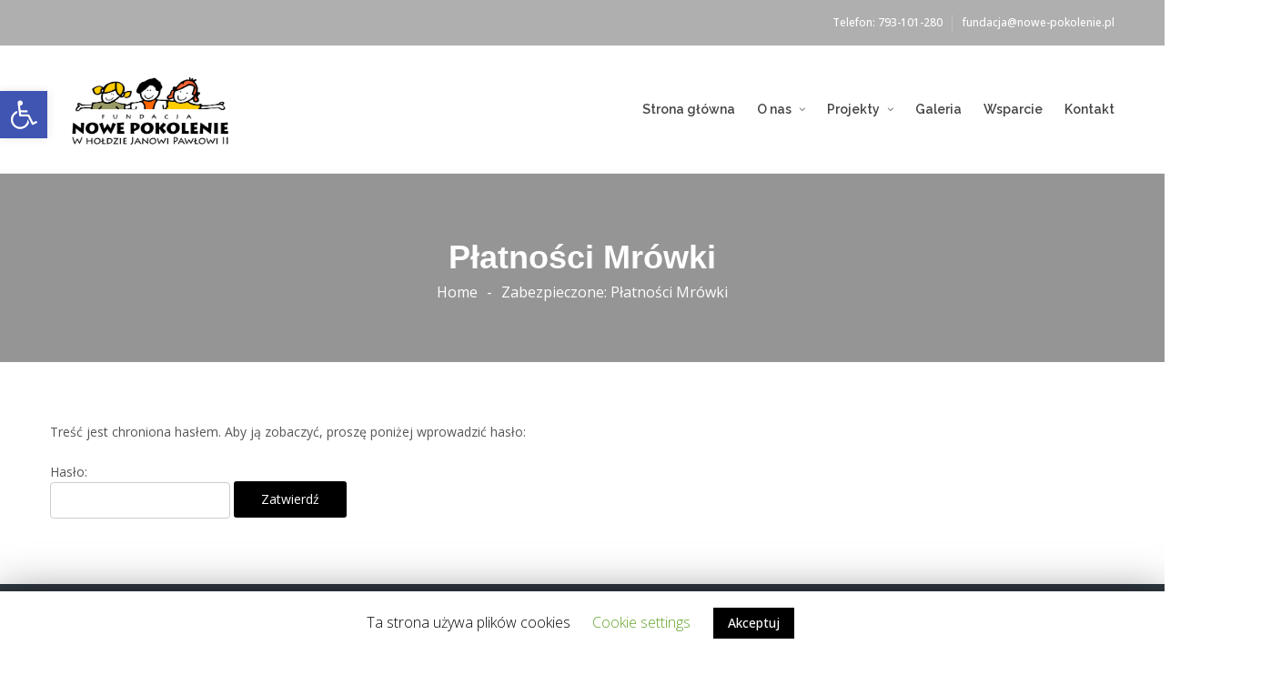

--- FILE ---
content_type: text/html; charset=UTF-8
request_url: https://nowe-pokolenie.pl/platnosci-mrowki/
body_size: 10022
content:
<!DOCTYPE html><html
lang=pl-PL><head><meta
charset=UTF-8><meta
name=viewport content="width=device-width, initial-scale=1"><link
rel=profile href=http://gmpg.org/xfn/11><title>Płatności Mrówki &#8211; Fundacja Nowe Pokolenie</title><link
rel=dns-prefetch href=//maxcdn.bootstrapcdn.com><link
rel=dns-prefetch href=//fonts.googleapis.com><link
rel=dns-prefetch href=//s.w.org><link
rel=alternate type=application/rss+xml title="Fundacja Nowe Pokolenie &raquo; Kanał z wpisami" href=https://nowe-pokolenie.pl/feed/ ><link
rel=alternate type=application/rss+xml title="Fundacja Nowe Pokolenie &raquo; Kanał z komentarzami" href=https://nowe-pokolenie.pl/comments/feed/ > <script>window._wpemojiSettings = {"baseUrl":"https:\/\/s.w.org\/images\/core\/emoji\/13.0.0\/72x72\/","ext":".png","svgUrl":"https:\/\/s.w.org\/images\/core\/emoji\/13.0.0\/svg\/","svgExt":".svg","source":{"concatemoji":"https:\/\/nowe-pokolenie.pl\/wp-includes\/js\/wp-emoji-release.min.js?ver=5.5.17"}};
			!function(e,a,t){var n,r,o,i=a.createElement("canvas"),p=i.getContext&&i.getContext("2d");function s(e,t){var a=String.fromCharCode;p.clearRect(0,0,i.width,i.height),p.fillText(a.apply(this,e),0,0);e=i.toDataURL();return p.clearRect(0,0,i.width,i.height),p.fillText(a.apply(this,t),0,0),e===i.toDataURL()}function c(e){var t=a.createElement("script");t.src=e,t.defer=t.type="text/javascript",a.getElementsByTagName("head")[0].appendChild(t)}for(o=Array("flag","emoji"),t.supports={everything:!0,everythingExceptFlag:!0},r=0;r<o.length;r++)t.supports[o[r]]=function(e){if(!p||!p.fillText)return!1;switch(p.textBaseline="top",p.font="600 32px Arial",e){case"flag":return s([127987,65039,8205,9895,65039],[127987,65039,8203,9895,65039])?!1:!s([55356,56826,55356,56819],[55356,56826,8203,55356,56819])&&!s([55356,57332,56128,56423,56128,56418,56128,56421,56128,56430,56128,56423,56128,56447],[55356,57332,8203,56128,56423,8203,56128,56418,8203,56128,56421,8203,56128,56430,8203,56128,56423,8203,56128,56447]);case"emoji":return!s([55357,56424,8205,55356,57212],[55357,56424,8203,55356,57212])}return!1}(o[r]),t.supports.everything=t.supports.everything&&t.supports[o[r]],"flag"!==o[r]&&(t.supports.everythingExceptFlag=t.supports.everythingExceptFlag&&t.supports[o[r]]);t.supports.everythingExceptFlag=t.supports.everythingExceptFlag&&!t.supports.flag,t.DOMReady=!1,t.readyCallback=function(){t.DOMReady=!0},t.supports.everything||(n=function(){t.readyCallback()},a.addEventListener?(a.addEventListener("DOMContentLoaded",n,!1),e.addEventListener("load",n,!1)):(e.attachEvent("onload",n),a.attachEvent("onreadystatechange",function(){"complete"===a.readyState&&t.readyCallback()})),(n=t.source||{}).concatemoji?c(n.concatemoji):n.wpemoji&&n.twemoji&&(c(n.twemoji),c(n.wpemoji)))}(window,document,window._wpemojiSettings);</script> <style>img.wp-smiley,
img.emoji {
	display: inline !important;
	border: none !important;
	box-shadow: none !important;
	height: 1em !important;
	width: 1em !important;
	margin: 0 .07em !important;
	vertical-align: -0.1em !important;
	background: none !important;
	padding: 0 !important;
}</style><link
rel=stylesheet href=https://nowe-pokolenie.pl/wp-content/cache/minify/v_2022_04_20_10_25_47_dee4d.css media=all><link
rel=stylesheet id=wp-ada-compliance-styles2-css  href='//maxcdn.bootstrapcdn.com/font-awesome/4.7.0/css/font-awesome.min.css?ver=5.5.17' type=text/css media=all><link
rel=stylesheet id=wpeducation-font-css  href='https://fonts.googleapis.com/css?family=Open+Sans%3A100%2C200%2C300%2C400%2C500%2C600%2C700%2C800%2C900%7CRaleway%3A300%2C400%2C500%2C600%2C700%2C900&#038;subset=latin%2Clatin-ext&#038;ver=5.5.17' type=text/css media=all><link
rel=stylesheet href=https://nowe-pokolenie.pl/wp-content/cache/minify/v_2022_04_20_10_25_47_3f0c7.css media=all><link
rel=stylesheet id=univem-font-css  href='https://fonts.googleapis.com/css?family=Source+Sans+Pro%3A400%2C600%2C700%7CRaleway+Display%3A400%2C500%2C600%2C700%2C800%2C900%7COpen+Sans%3A400%2C600%2C700%2C800&#038;subset=latin%2Clatin-ext&#038;ver=5.5.17' type=text/css media=all><link
rel=stylesheet href=https://nowe-pokolenie.pl/wp-content/cache/minify/v_2022_04_20_10_25_47_ea3af.css media=all><style id=univem-dynamic-style-inline-css>@media (max-width: 767px) { 
			 
			 
			 
			
		}
		
		section.page__title__wrapper{
				background-repeat:no-repeat; 
			}
		section.page__title__wrapper{
				background-size:cover; 
			}
		
		section.page__title__wrapper{
				background-position:center center; 
			}
		section.page__title__wrapper{
				background-image: url( https://nowe-pokolenie.pl/wp-content/uploads/2019/04/breadcrumb.jpg); 
			}
		
		
		
		.footer-top-section:before{
			background-color:rgba(43,43,43,0.5); 
		}
		
		
		
		
		
		
		
		
		
		
		
		
		
		
		
		
		
		
		
		
		
		
		
		
		.header-menu-wrap .site-title a img{
			max-height: 100px; 
		}</style><link
rel=stylesheet id=google-fonts-1-css  href='https://fonts.googleapis.com/css?family=Roboto%3A100%2C100italic%2C200%2C200italic%2C300%2C300italic%2C400%2C400italic%2C500%2C500italic%2C600%2C600italic%2C700%2C700italic%2C800%2C800italic%2C900%2C900italic%7CRoboto+Slab%3A100%2C100italic%2C200%2C200italic%2C300%2C300italic%2C400%2C400italic%2C500%2C500italic%2C600%2C600italic%2C700%2C700italic%2C800%2C800italic%2C900%2C900italic&#038;subset=latin-ext&#038;ver=5.5.17' type=text/css media=all> <script src=https://nowe-pokolenie.pl/wp-content/cache/minify/v_2022_04_20_10_25_47_c7035.js></script> <script id=cookie-law-info-js-extra>var Cli_Data = {"nn_cookie_ids":[],"cookielist":[]};
var log_object = {"ajax_url":"https:\/\/nowe-pokolenie.pl\/wp-admin\/admin-ajax.php"};</script> <script src=https://nowe-pokolenie.pl/wp-content/cache/minify/v_2022_04_20_10_25_47_ebb59.js></script> <link
rel=https://api.w.org/ href=https://nowe-pokolenie.pl/wp-json/ ><link
rel=alternate type=application/json href=https://nowe-pokolenie.pl/wp-json/wp/v2/pages/1825><link
rel=EditURI type=application/rsd+xml title=RSD href=https://nowe-pokolenie.pl/xmlrpc.php?rsd><link
rel=wlwmanifest type=application/wlwmanifest+xml href=https://nowe-pokolenie.pl/wp-includes/wlwmanifest.xml><meta
name=generator content="WordPress 5.5.17"><link
rel=canonical href=https://nowe-pokolenie.pl/platnosci-mrowki/ ><link
rel=shortlink href='https://nowe-pokolenie.pl/?p=1825'><link
rel=alternate type=application/json+oembed href="https://nowe-pokolenie.pl/wp-json/oembed/1.0/embed?url=https%3A%2F%2Fnowe-pokolenie.pl%2Fplatnosci-mrowki%2F"><link
rel=alternate type=text/xml+oembed href="https://nowe-pokolenie.pl/wp-json/oembed/1.0/embed?url=https%3A%2F%2Fnowe-pokolenie.pl%2Fplatnosci-mrowki%2F&#038;format=xml"><link
rel="shortcut icon" href=https://nowe-pokolenie.pl/wp-content/uploads/2020/06/favicon-32x32.png><link
rel=apple-touch-icon-precomposed href=https://nowe-pokolenie.pl/wp-content/uploads/2020/06/apple-touch-icon.png><link
rel=apple-touch-icon sizes=114x114 href=https://nowe-pokolenie.pl/wp-content/uploads/2020/06/apple-touch-icon.png><link
rel=apple-touch-icon sizes=72x72 href=https://nowe-pokolenie.pl/wp-content/themes/univem/favicon.ico><link
rel=apple-touch-icon sizes=144x144 href=https://nowe-pokolenie.pl/wp-content/themes/univem/favicon.ico> <script>var wp_post = {"ID":1825,"post_author":"1","post_date":"2020-06-25 20:13:19","post_date_gmt":"2020-06-25 18:13:19","post_content":"<h3><strong>Czerwiec:<\/strong><\/h3>\n<strong><a href=\"https:\/\/nowe-pokolenie.pl\/wp-content\/uploads\/2020\/06\/Mr\u00f3wki.pdf\">Mr\u00f3wki PDF<\/a><\/strong>\n<h3><strong>Lipiec:<\/strong><\/h3>\n<strong><a href=\"https:\/\/nowe-pokolenie.pl\/wp-content\/uploads\/2020\/06\/LIPIEC_2020_MROWKI.pdf\">Link do p\u0142atno\u015bci<\/a><\/strong>\n<h3><strong>Sierpie\u0144:<\/strong><\/h3>\n<strong><a href=\"https:\/\/nowe-pokolenie.pl\/wp-content\/uploads\/2020\/08\/sierpie\u0144-2020-Mr\u00f3wki.pdf\">Link do p\u0142atno\u015bci<\/a><\/strong>","post_title":"P\u0142atno\u015bci Mr\u00f3wki","post_excerpt":"","post_status":"publish","comment_status":"closed","ping_status":"closed","post_password":"MROWKI_2019-2020_SWER","post_name":"platnosci-mrowki","to_ping":"","pinged":"","post_modified":"2020-08-02 07:54:36","post_modified_gmt":"2020-08-02 05:54:36","post_content_filtered":"","post_parent":0,"guid":"https:\/\/nowe-pokolenie.pl\/?page_id=1825","menu_order":0,"post_type":"page","post_mime_type":"","comment_count":"0","filter":"raw"};</script><script>var ajaxurl = "https://nowe-pokolenie.pl/wp-admin/admin-ajax.php";</script> <script>var cli_flush_cache = true;</script> <style>#pojo-a11y-toolbar .pojo-a11y-toolbar-toggle a{ background-color: #4054b2;	color: #ffffff;}
#pojo-a11y-toolbar .pojo-a11y-toolbar-overlay, #pojo-a11y-toolbar .pojo-a11y-toolbar-overlay ul.pojo-a11y-toolbar-items.pojo-a11y-links{ border-color: #4054b2;}
body.pojo-a11y-focusable a:focus{ outline-style: solid !important;	outline-width: 1px !important;	outline-color: #FF0000 !important;}
#pojo-a11y-toolbar{ top: 100px !important;}
#pojo-a11y-toolbar .pojo-a11y-toolbar-overlay{ background-color: #ffffff;}
#pojo-a11y-toolbar .pojo-a11y-toolbar-overlay ul.pojo-a11y-toolbar-items li.pojo-a11y-toolbar-item a, #pojo-a11y-toolbar .pojo-a11y-toolbar-overlay p.pojo-a11y-toolbar-title{ color: #333333;}
#pojo-a11y-toolbar .pojo-a11y-toolbar-overlay ul.pojo-a11y-toolbar-items li.pojo-a11y-toolbar-item a.active{ background-color: #4054b2;	color: #ffffff;}
@media (max-width: 767px) { #pojo-a11y-toolbar { top: 50px !important; } }</style><style title=dynamic-css class=options-output>.header-area{background-color:#ffffff;}.header-top-area{background-color:#afafaf;}.top-bar-left-content, .header-info{color:#ffffff;}.header-info span.mail-us{background-color:#ffab00;}</style></head><body
class="page-template-default page page-id-1825 wp-embed-responsive group-blog wide-layout-active header-default-style-one elementor-default elementor-kit-1613 elementor-page elementor-page-1825"><div
id=page class="site site-wrapper wide-layout"><div
id=univem><div
class=header-top-area><div
class=container><div
class=row><div
class="col-md-6 col-sm-12"><div
class=header-info></div></div><div
class="col-md-6 col-sm-12"><div
class="header-info text-right">
<span><a
href=tel:793-101-280> Telefon: 793-101-280</a></span>
<span
class=mail-us><a
href=mailto:fundacja@nowe-pokolenie.pl target=_top> fundacja@nowe-pokolenie.pl</a></span></div></div></div></div></div><header
class="header-default main-header clearfix "><div
class=header-area><div
class=container><div
class=row><div
class="col-xs-12 col-sm-12 col-md-12 col-lg-12"><div
class="header-menu-wrap logo-left "><div
class=site-title>
<a
href=https://nowe-pokolenie.pl/ title="Fundacja Nowe Pokolenie" rel=home >
<img
src=https://nowe-pokolenie.pl/wp-content/uploads/2020/06/logo-black-1.png data-at2x=https://nowe-pokolenie.pl/wp-content/uploads/2020/06/logo-black-1.png alt="Fundacja Nowe Pokolenie">
</a></div><div
class="primary-nav-wrap nav-horizontal default-menu default-style-one "><nav><ul
id=menu-main-menu class=menu><li
id=menu-item-23 class="menu-item menu-item-type-post_type menu-item-object-page menu-item-home menu-item-23"><a
href=https://nowe-pokolenie.pl/ >Strona główna</a></li><li
id=menu-item-1604 class="menu-item menu-item-type-post_type menu-item-object-page menu-item-has-children menu-item-1604"><a
href=https://nowe-pokolenie.pl/o-nas/ >O nas</a><ul
class=sub-menu><li
id=menu-item-1660 class="menu-item menu-item-type-post_type menu-item-object-page menu-item-1660"><a
href=https://nowe-pokolenie.pl/o-nas/patron/ >Patron</a></li><li
id=menu-item-1668 class="menu-item menu-item-type-post_type menu-item-object-page menu-item-1668"><a
href=https://nowe-pokolenie.pl/o-nas/statut/ >Statut</a></li></ul></li><li
id=menu-item-1624 class="menu-item menu-item-type-post_type menu-item-object-page menu-item-has-children menu-item-1624"><a
href=https://nowe-pokolenie.pl/projekty/ >Projekty</a><ul
class=sub-menu><li
id=menu-item-1783 class="menu-item menu-item-type-post_type menu-item-object-page menu-item-1783"><a
href=https://nowe-pokolenie.pl/projekty/ogolnopolski-festiwal-radosnych-serc/ >Ogólnopolski Festiwal Radosnych Serc</a></li><li
id=menu-item-1782 class="menu-item menu-item-type-post_type menu-item-object-page menu-item-has-children menu-item-1782"><a
href=https://nowe-pokolenie.pl/projekty/ogolnopolskie-warsztaty-artystyczne-radosne-serca/ >Ogólnopolskie Warsztaty Artystyczne „Radosne Serca”</a><ul
class=sub-menu><li
id=menu-item-2038 class="menu-item menu-item-type-post_type menu-item-object-page menu-item-2038"><a
href=https://nowe-pokolenie.pl/ogolnopolskie-warsztaty-artystyczne-radosne-serca-edycja-xi/ >Ogólnopolskie Warsztaty Artystyczne „Radosne Serca” Edycja XI</a></li></ul></li><li
id=menu-item-1779 class="menu-item menu-item-type-post_type menu-item-object-page menu-item-1779"><a
href=https://nowe-pokolenie.pl/projekty/projekty-terapeutyczne-2/ >Projekty terapeutyczne</a></li><li
id=menu-item-1780 class="menu-item menu-item-type-post_type menu-item-object-page menu-item-1780"><a
href=https://nowe-pokolenie.pl/projekty/czytam-swiat/ >CzyTam Świat?</a></li><li
id=menu-item-1781 class="menu-item menu-item-type-post_type menu-item-object-page menu-item-1781"><a
href=https://nowe-pokolenie.pl/projekty/kulturalna-siec-warsztaty-online-i-filmy-edukacyjne/ >Kulturalna Sieć – warsztaty online i filmy edukacyjne</a></li></ul></li><li
id=menu-item-1623 class="menu-item menu-item-type-post_type menu-item-object-page menu-item-1623"><a
href=https://nowe-pokolenie.pl/galeria/ >Galeria</a></li><li
id=menu-item-1697 class="menu-item menu-item-type-post_type menu-item-object-page menu-item-1697"><a
href=https://nowe-pokolenie.pl/wsparcie/ >Wsparcie</a></li><li
id=menu-item-19 class="menu-item menu-item-type-post_type menu-item-object-page menu-item-19"><a
href=https://nowe-pokolenie.pl/kontakt/ >Kontakt</a></li></ul></nav></div></div></div></div><div
class=mobile-menu></div></div></div></header><div
class=main-search-active><div
class=sidebar-search-icon>
<button
class=search-close>x</button></div><div
class=sidebar-search-input><form
id=search action=https://nowe-pokolenie.pl/ method=GET><div
class=form-search>
<input
type=text name=s class=input-text placeholder=Szukaj>
<input
type=hidden name=post_type value=product>
<button><img
src=https://nowe-pokolenie.pl/wp-content/themes/univem/images/icons/search-white.png alt=Search></button></div></form></div></div><section
class="page__title__wrapper text-center default-height"><div
class=container><div
class=row><div
class=col-md-12><div
class=page__title__inner><h1 class="page-title"> Płatności Mrówki</h1><div
class=page-sub-title></div><div
class="breadcrumbs_wrap breadcrumb-bottom"><ul
id=breadcrumbs class=breadcrumbs><li
class=item-home><a
class="bread-link bread-home" href=https://nowe-pokolenie.pl title=Home>Home</a></li><li
class="separator separator-home"> -</li><li
class="item-current item-1825"><span
class="bread-current bread-1825"> Zabezpieczone: Płatności Mrówki</span></li></ul></div></div></div></div></div></section><div
id=content class=site-content><div
class="page-wrapper clear"><div
class=container><div
class=row><div
class=col-md-12><article
id=post-1825 class="post-1825 page type-page status-publish post-password-required hentry"><div
class=entry-content><form
action="https://nowe-pokolenie.pl/wp-login.php?action=postpass" class=post-password-form method=post><p>Treść jest chroniona hasłem. Aby ją zobaczyć, proszę poniżej wprowadzić hasło:</p><p><label
for=pwbox-1825>Hasło: <input
name=post_password id=pwbox-1825 type=password size=20></label> <input
type=submit name=Submit value=Zatwierdź></p></form></div></article></div></div></div></div></div><footer
class="footer-wrapper default-footer-wrapper"><div
class=default-footer><div
class=footer-top-section><div
class=container><div
class=row><div
class="col-lg-3 col-md-6 col-12 mb-30"><div
id=nav_menu-1 class="footer-widget widget widget_nav_menu"><h4 class="title">O nas</h4><div
class=menu-link-container><ul
id=menu-link class=menu><li
id=menu-item-903 class="menu-item menu-item-type-post_type menu-item-object-page menu-item-903"><a
href=https://nowe-pokolenie.pl/o-nas/ >O nas</a></li><li
id=menu-item-900 class="menu-item menu-item-type-post_type menu-item-object-page menu-item-900"><a
href=https://nowe-pokolenie.pl/kontakt/ >Kontakt</a></li></ul></div></div></div><div
class="col-lg-3 col-md-6 col-12 mb-30"><div
id=nav_menu-3 class="footer-widget widget widget_nav_menu"><h4 class="title">Informacje</h4><div
class=menu-informacje-container><ul
id=menu-informacje class=menu><li
id=menu-item-1717 class="menu-item menu-item-type-post_type menu-item-object-page menu-item-1717"><a
href=https://nowe-pokolenie.pl/o-nas/statut/ >Statut</a></li><li
id=menu-item-1718 class="menu-item menu-item-type-post_type menu-item-object-page menu-item-1718"><a
href=https://nowe-pokolenie.pl/wsparcie/ >Wsparcie</a></li><li
id=menu-item-1719 class="menu-item menu-item-type-post_type menu-item-object-page menu-item-privacy-policy menu-item-1719"><a
href=https://nowe-pokolenie.pl/polityka-prywatnosci/ >Polityka prywatności</a></li></ul></div></div></div></div></div></div><div
class=footer-bottom-section><div
class=container><div
class=row><div
class="footer-copyright col-md-7 col-12">
Copyright © 2020 Fundacja Nowe Pokolenie. Wszelkie prawa zastrzeżone</div><div
class="footer-social col-md-5 col-12"><p>
<a
class=social-icon href=https://pl-pl.facebook.com/fundacjanowepokolenie title=Facebook target=_blank><i
class="fa fa-facebook"></i></a></p></div></div></div></div></div></footer><div
id=back-to-top><i
class="fa fa-angle-up"></i></div></div></div><div
id=cookie-law-info-bar><span>Ta strona używa plików cookies <a
role=button tabindex=0 class=cli_settings_button style="margin:5px 20px 5px 20px;" >Cookie settings</a><a
role=button tabindex=0 data-cli_action=accept id=cookie_action_close_header  class="medium cli-plugin-button cli-plugin-main-button cookie_action_close_header cli_action_button" style="display:inline-block;  margin:5px; ">Akceptuj</a></span></div><div
id=cookie-law-info-again style=display:none;><span
id=cookie_hdr_showagain>Cookies & Polityka Prywatności</span></div><div
class=cli-modal id=cliSettingsPopup tabindex=-1 role=dialog aria-labelledby=cliSettingsPopup aria-hidden=true><div
class=cli-modal-dialog role=document><div
class="cli-modal-content cli-bar-popup">
<button
type=button class=cli-modal-close id=cliModalClose>
<svg
class viewBox="0 0 24 24"><path
d="M19 6.41l-1.41-1.41-5.59 5.59-5.59-5.59-1.41 1.41 5.59 5.59-5.59 5.59 1.41 1.41 5.59-5.59 5.59 5.59 1.41-1.41-5.59-5.59z"></path><path
d="M0 0h24v24h-24z" fill=none></path></svg>
<span
class=wt-cli-sr-only>Close</span>
</button><div
class=cli-modal-body><div
class="cli-container-fluid cli-tab-container"><div
class=cli-row><div
class="cli-col-12 cli-align-items-stretch cli-px-0"><div
class=cli-privacy-overview><h4>Privacy Overview</h4><div
class=cli-privacy-content><div
class=cli-privacy-content-text>This website uses cookies to improve your experience while you navigate through the website. Out of these cookies, the cookies that are categorized as necessary are stored on your browser as they are essential for the working of basic functionalities of the website. We also use third-party cookies that help us analyze and understand how you use this website. These cookies will be stored in your browser only with your consent. You also have the option to opt-out of these cookies. But opting out of some of these cookies may have an effect on your browsing experience.</div></div>
<a
class=cli-privacy-readmore data-readmore-text="Show more" data-readless-text="Show less"></a></div></div><div
class="cli-col-12 cli-align-items-stretch cli-px-0 cli-tab-section-container"><div
class=cli-tab-section><div
class=cli-tab-header>
<a
role=button tabindex=0 class="cli-nav-link cli-settings-mobile" data-target=necessary data-toggle=cli-toggle-tab >
Necessary
</a>
<span
class=cli-necessary-caption>Always Enabled</span></div><div
class=cli-tab-content><div
class="cli-tab-pane cli-fade" data-id=necessary><p>Necessary cookies are absolutely essential for the website to function properly. This category only includes cookies that ensures basic functionalities and security features of the website. These cookies do not store any personal information.</p></div></div></div><div
class=cli-tab-section><div
class=cli-tab-header>
<a
role=button tabindex=0 class="cli-nav-link cli-settings-mobile" data-target=non-necessary data-toggle=cli-toggle-tab >
Non-necessary
</a><div
class=cli-switch>
<input
type=checkbox id=wt-cli-checkbox-non-necessary class=cli-user-preference-checkbox  data-id=checkbox-non-necessary checked>
<label
for=wt-cli-checkbox-non-necessary class=cli-slider data-cli-enable=Enabled data-cli-disable=Disabled><span
class=wt-cli-sr-only>Non-necessary</span></label></div></div><div
class=cli-tab-content><div
class="cli-tab-pane cli-fade" data-id=non-necessary><p>Any cookies that may not be particularly necessary for the website to function and is used specifically to collect user personal data via analytics, ads, other embedded contents are termed as non-necessary cookies. It is mandatory to procure user consent prior to running these cookies on your website.</p></div></div></div></div></div></div></div></div></div></div><div
class="cli-modal-backdrop cli-fade cli-settings-overlay"></div><div
class="cli-modal-backdrop cli-fade cli-popupbar-overlay"></div> <script>cli_cookiebar_settings='{"animate_speed_hide":"500","animate_speed_show":"500","background":"#FFF","border":"#b1a6a6c2","border_on":false,"button_1_button_colour":"#000","button_1_button_hover":"#000000","button_1_link_colour":"#fff","button_1_as_button":true,"button_1_new_win":false,"button_2_button_colour":"#333","button_2_button_hover":"#292929","button_2_link_colour":"#444","button_2_as_button":false,"button_2_hidebar":false,"button_3_button_colour":"#000","button_3_button_hover":"#000000","button_3_link_colour":"#fff","button_3_as_button":true,"button_3_new_win":false,"button_4_button_colour":"#000","button_4_button_hover":"#000000","button_4_link_colour":"#62a329","button_4_as_button":false,"font_family":"inherit","header_fix":false,"notify_animate_hide":true,"notify_animate_show":false,"notify_div_id":"#cookie-law-info-bar","notify_position_horizontal":"right","notify_position_vertical":"bottom","scroll_close":false,"scroll_close_reload":false,"accept_close_reload":false,"reject_close_reload":false,"showagain_tab":true,"showagain_background":"#fff","showagain_border":"#000","showagain_div_id":"#cookie-law-info-again","showagain_x_position":"100px","text":"#000","show_once_yn":false,"show_once":"10000","logging_on":false,"as_popup":false,"popup_overlay":true,"bar_heading_text":"","cookie_bar_as":"banner","popup_showagain_position":"bottom-right","widget_position":"left"}';</script> <script id=contact-form-7-js-extra>var wpcf7 = {"apiSettings":{"root":"https:\/\/nowe-pokolenie.pl\/wp-json\/contact-form-7\/v1","namespace":"contact-form-7\/v1"},"cached":"1"};</script> <script src=https://nowe-pokolenie.pl/wp-content/cache/minify/v_2022_04_20_10_25_47_ec774.js></script> <script id=univem-main-js-extra>var mobile_menu_data = {"menu_width":"991"};</script> <script src=https://nowe-pokolenie.pl/wp-content/cache/minify/v_2022_04_20_10_25_47_e5fc2.js></script> <script id=jquery-ui-datepicker-js-after>jQuery(document).ready(function(jQuery){jQuery.datepicker.setDefaults({"closeText":"Zamknij","currentText":"Dzisiaj","monthNames":["stycze\u0144","luty","marzec","kwiecie\u0144","maj","czerwiec","lipiec","sierpie\u0144","wrzesie\u0144","pa\u017adziernik","listopad","grudzie\u0144"],"monthNamesShort":["sty","lut","mar","kw.","maj","cze","lip","sie","wrz","pa\u017a","lis","gru"],"nextText":"Nast\u0119pny","prevText":"Poprzedni","dayNames":["niedziela","poniedzia\u0142ek","wtorek","\u015broda","czwartek","pi\u0105tek","sobota"],"dayNamesShort":["niedz.","pon.","wt.","\u015br.","czw.","pt.","sob."],"dayNamesMin":["N","P","W","\u015a","C","P","S"],"dateFormat":"d MM yy","firstDay":1,"isRTL":false});});</script> <script id=pojo-a11y-js-extra>var PojoA11yOptions = {"focusable":"","remove_link_target":"","add_role_links":"","enable_save":"","save_expiration":""};</script> <script src=https://nowe-pokolenie.pl/wp-content/cache/minify/v_2022_04_20_10_25_47_14d9a.js></script> <a
id=pojo-a11y-skip-content class="pojo-skip-link pojo-skip-content" tabindex=1 accesskey=s href=#content>Skip to content</a><nav
id=pojo-a11y-toolbar class=pojo-a11y-toolbar-left role=navigation><div
class=pojo-a11y-toolbar-toggle>
<a
class="pojo-a11y-toolbar-link pojo-a11y-toolbar-toggle-link" href=javascript:void(0); title=Dostępność>
<span
class="pojo-sr-only sr-only">Open toolbar</span>
<svg
xmlns=http://www.w3.org/2000/svg viewBox="0 0 100 100" fill=currentColor width=1em>
<g><path
d=M60.4,78.9c-2.2,4.1-5.3,7.4-9.2,9.8c-4,2.4-8.3,3.6-13,3.6c-6.9,0-12.8-2.4-17.7-7.3c-4.9-4.9-7.3-10.8-7.3-17.7c0-5,1.4-9.5,4.1-13.7c2.7-4.2,6.4-7.2,10.9-9.2l-0.9-7.3c-6.3,2.3-11.4,6.2-15.3,11.8C7.9,54.4,6,60.6,6,67.3c0,5.8,1.4,11.2,4.3,16.1s6.8,8.8,11.7,11.7c4.9,2.9,10.3,4.3,16.1,4.3c7,0,13.3-2.1,18.9-6.2c5.7-4.1,9.6-9.5,11.7-16.2l-5.7-11.4C63.5,70.4,62.5,74.8,60.4,78.9z /><path
d=M93.8,71.3l-11.1,5.5L70,51.4c-0.6-1.3-1.7-2-3.2-2H41.3l-0.9-7.2h22.7v-7.2H39.6L37.5,19c2.5,0.3,4.8-0.5,6.7-2.3c1.9-1.8,2.9-4,2.9-6.6c0-2.5-0.9-4.6-2.6-6.3c-1.8-1.8-3.9-2.6-6.3-2.6c-2,0-3.8,0.6-5.4,1.8c-1.6,1.2-2.7,2.7-3.2,4.6c-0.3,1-0.4,1.8-0.3,2.3l5.4,43.5c0.1,0.9,0.5,1.6,1.2,2.3c0.7,0.6,1.5,0.9,2.4,0.9h26.4l13.4,26.7c0.6,1.3,1.7,2,3.2,2c0.6,0,1.1-0.1,1.6-0.4L97,77.7L93.8,71.3z /></g>		</svg>
</a></div><div
class=pojo-a11y-toolbar-overlay><div
class=pojo-a11y-toolbar-inner><p
class=pojo-a11y-toolbar-title>Dostępność</p><ul
class="pojo-a11y-toolbar-items pojo-a11y-tools"><li
class=pojo-a11y-toolbar-item>
<a
href=# class="pojo-a11y-toolbar-link pojo-a11y-btn-resize-font pojo-a11y-btn-resize-plus" data-action=resize-plus data-action-group=resize tabindex=-1>
<span
class=pojo-a11y-toolbar-icon><svg
version=1.1 xmlns=http://www.w3.org/2000/svg width=1em viewBox="0 0 448 448"><path
fill=currentColor d="M256 200v16c0 4.25-3.75 8-8 8h-56v56c0 4.25-3.75 8-8 8h-16c-4.25 0-8-3.75-8-8v-56h-56c-4.25 0-8-3.75-8-8v-16c0-4.25 3.75-8 8-8h56v-56c0-4.25 3.75-8 8-8h16c4.25 0 8 3.75 8 8v56h56c4.25 0 8 3.75 8 8zM288 208c0-61.75-50.25-112-112-112s-112 50.25-112 112 50.25 112 112 112 112-50.25 112-112zM416 416c0 17.75-14.25 32-32 32-8.5 0-16.75-3.5-22.5-9.5l-85.75-85.5c-29.25 20.25-64.25 31-99.75 31-97.25 0-176-78.75-176-176s78.75-176 176-176 176 78.75 176 176c0 35.5-10.75 70.5-31 99.75l85.75 85.75c5.75 5.75 9.25 14 9.25 22.5z""></path></svg></span><span
class=pojo-a11y-toolbar-text>Powiększ tekst</span>		</a></li><li
class=pojo-a11y-toolbar-item>
<a
href=# class="pojo-a11y-toolbar-link pojo-a11y-btn-resize-font pojo-a11y-btn-resize-minus" data-action=resize-minus data-action-group=resize tabindex=-1>
<span
class=pojo-a11y-toolbar-icon><svg
version=1.1 xmlns=http://www.w3.org/2000/svg width=1em viewBox="0 0 448 448"><path
fill=currentColor d="M256 200v16c0 4.25-3.75 8-8 8h-144c-4.25 0-8-3.75-8-8v-16c0-4.25 3.75-8 8-8h144c4.25 0 8 3.75 8 8zM288 208c0-61.75-50.25-112-112-112s-112 50.25-112 112 50.25 112 112 112 112-50.25 112-112zM416 416c0 17.75-14.25 32-32 32-8.5 0-16.75-3.5-22.5-9.5l-85.75-85.5c-29.25 20.25-64.25 31-99.75 31-97.25 0-176-78.75-176-176s78.75-176 176-176 176 78.75 176 176c0 35.5-10.75 70.5-31 99.75l85.75 85.75c5.75 5.75 9.25 14 9.25 22.5z"></path></svg></span><span
class=pojo-a11y-toolbar-text>Zmniejsz tekst</span>		</a></li><li
class=pojo-a11y-toolbar-item>
<a
href=# class="pojo-a11y-toolbar-link pojo-a11y-btn-background-group pojo-a11y-btn-grayscale" data-action=grayscale data-action-group=schema tabindex=-1>
<span
class=pojo-a11y-toolbar-icon><svg
version=1.1 xmlns=http://www.w3.org/2000/svg width=1em viewBox="0 0 448 448"><path
fill=currentColor d="M15.75 384h-15.75v-352h15.75v352zM31.5 383.75h-8v-351.75h8v351.75zM55 383.75h-7.75v-351.75h7.75v351.75zM94.25 383.75h-7.75v-351.75h7.75v351.75zM133.5 383.75h-15.5v-351.75h15.5v351.75zM165 383.75h-7.75v-351.75h7.75v351.75zM180.75 383.75h-7.75v-351.75h7.75v351.75zM196.5 383.75h-7.75v-351.75h7.75v351.75zM235.75 383.75h-15.75v-351.75h15.75v351.75zM275 383.75h-15.75v-351.75h15.75v351.75zM306.5 383.75h-15.75v-351.75h15.75v351.75zM338 383.75h-15.75v-351.75h15.75v351.75zM361.5 383.75h-15.75v-351.75h15.75v351.75zM408.75 383.75h-23.5v-351.75h23.5v351.75zM424.5 383.75h-8v-351.75h8v351.75zM448 384h-15.75v-352h15.75v352z"></path></svg></span><span
class=pojo-a11y-toolbar-text>Skala szarości</span>		</a></li><li
class=pojo-a11y-toolbar-item>
<a
href=# class="pojo-a11y-toolbar-link pojo-a11y-btn-background-group pojo-a11y-btn-high-contrast" data-action=high-contrast data-action-group=schema tabindex=-1>
<span
class=pojo-a11y-toolbar-icon><svg
version=1.1 xmlns=http://www.w3.org/2000/svg width=1em viewBox="0 0 448 448"><path
fill=currentColor d="M192 360v-272c-75 0-136 61-136 136s61 136 136 136zM384 224c0 106-86 192-192 192s-192-86-192-192 86-192 192-192 192 86 192 192z""></path></svg></span><span
class=pojo-a11y-toolbar-text>Wysoki kontrast</span>		</a></li><li
class=pojo-a11y-toolbar-item>
<a
href=# class="pojo-a11y-toolbar-link pojo-a11y-btn-background-group pojo-a11y-btn-negative-contrast" data-action=negative-contrast data-action-group=schema tabindex=-1><span
class=pojo-a11y-toolbar-icon><svg
version=1.1 xmlns=http://www.w3.org/2000/svg width=1em viewBox="0 0 448 448"><path
fill=currentColor d="M416 240c-23.75-36.75-56.25-68.25-95.25-88.25 10 17 15.25 36.5 15.25 56.25 0 61.75-50.25 112-112 112s-112-50.25-112-112c0-19.75 5.25-39.25 15.25-56.25-39 20-71.5 51.5-95.25 88.25 42.75 66 111.75 112 192 112s149.25-46 192-112zM236 144c0-6.5-5.5-12-12-12-41.75 0-76 34.25-76 76 0 6.5 5.5 12 12 12s12-5.5 12-12c0-28.5 23.5-52 52-52 6.5 0 12-5.5 12-12zM448 240c0 6.25-2 12-5 17.25-46 75.75-130.25 126.75-219 126.75s-173-51.25-219-126.75c-3-5.25-5-11-5-17.25s2-12 5-17.25c46-75.5 130.25-126.75 219-126.75s173 51.25 219 126.75c3 5.25 5 11 5 17.25z"></path></svg></span><span
class=pojo-a11y-toolbar-text>Odwrotny kontrast</span>		</a></li><li
class=pojo-a11y-toolbar-item>
<a
href=# class="pojo-a11y-toolbar-link pojo-a11y-btn-background-group pojo-a11y-btn-light-background" data-action=light-background data-action-group=schema tabindex=-1>
<span
class=pojo-a11y-toolbar-icon><svg
version=1.1 xmlns=http://www.w3.org/2000/svg width=1em viewBox="0 0 448 448"><path
fill=currentColor d="M184 144c0 4.25-3.75 8-8 8s-8-3.75-8-8c0-17.25-26.75-24-40-24-4.25 0-8-3.75-8-8s3.75-8 8-8c23.25 0 56 12.25 56 40zM224 144c0-50-50.75-80-96-80s-96 30-96 80c0 16 6.5 32.75 17 45 4.75 5.5 10.25 10.75 15.25 16.5 17.75 21.25 32.75 46.25 35.25 74.5h57c2.5-28.25 17.5-53.25 35.25-74.5 5-5.75 10.5-11 15.25-16.5 10.5-12.25 17-29 17-45zM256 144c0 25.75-8.5 48-25.75 67s-40 45.75-42 72.5c7.25 4.25 11.75 12.25 11.75 20.5 0 6-2.25 11.75-6.25 16 4 4.25 6.25 10 6.25 16 0 8.25-4.25 15.75-11.25 20.25 2 3.5 3.25 7.75 3.25 11.75 0 16.25-12.75 24-27.25 24-6.5 14.5-21 24-36.75 24s-30.25-9.5-36.75-24c-14.5 0-27.25-7.75-27.25-24 0-4 1.25-8.25 3.25-11.75-7-4.5-11.25-12-11.25-20.25 0-6 2.25-11.75 6.25-16-4-4.25-6.25-10-6.25-16 0-8.25 4.5-16.25 11.75-20.5-2-26.75-24.75-53.5-42-72.5s-25.75-41.25-25.75-67c0-68 64.75-112 128-112s128 44 128 112z"></path></svg></span><span
class=pojo-a11y-toolbar-text>Jasne tło</span>		</a></li><li
class=pojo-a11y-toolbar-item>
<a
href=# class="pojo-a11y-toolbar-link pojo-a11y-btn-links-underline" data-action=links-underline data-action-group=toggle tabindex=-1>
<span
class=pojo-a11y-toolbar-icon><svg
version=1.1 xmlns=http://www.w3.org/2000/svg width=1em viewBox="0 0 448 448"><path
fill=currentColor d="M364 304c0-6.5-2.5-12.5-7-17l-52-52c-4.5-4.5-10.75-7-17-7-7.25 0-13 2.75-18 8 8.25 8.25 18 15.25 18 28 0 13.25-10.75 24-24 24-12.75 0-19.75-9.75-28-18-5.25 5-8.25 10.75-8.25 18.25 0 6.25 2.5 12.5 7 17l51.5 51.75c4.5 4.5 10.75 6.75 17 6.75s12.5-2.25 17-6.5l36.75-36.5c4.5-4.5 7-10.5 7-16.75zM188.25 127.75c0-6.25-2.5-12.5-7-17l-51.5-51.75c-4.5-4.5-10.75-7-17-7s-12.5 2.5-17 6.75l-36.75 36.5c-4.5 4.5-7 10.5-7 16.75 0 6.5 2.5 12.5 7 17l52 52c4.5 4.5 10.75 6.75 17 6.75 7.25 0 13-2.5 18-7.75-8.25-8.25-18-15.25-18-28 0-13.25 10.75-24 24-24 12.75 0 19.75 9.75 28 18 5.25-5 8.25-10.75 8.25-18.25zM412 304c0 19-7.75 37.5-21.25 50.75l-36.75 36.5c-13.5 13.5-31.75 20.75-50.75 20.75-19.25 0-37.5-7.5-51-21.25l-51.5-51.75c-13.5-13.5-20.75-31.75-20.75-50.75 0-19.75 8-38.5 22-52.25l-22-22c-13.75 14-32.25 22-52 22-19 0-37.5-7.5-51-21l-52-52c-13.75-13.75-21-31.75-21-51 0-19 7.75-37.5 21.25-50.75l36.75-36.5c13.5-13.5 31.75-20.75 50.75-20.75 19.25 0 37.5 7.5 51 21.25l51.5 51.75c13.5 13.5 20.75 31.75 20.75 50.75 0 19.75-8 38.5-22 52.25l22 22c13.75-14 32.25-22 52-22 19 0 37.5 7.5 51 21l52 52c13.75 13.75 21 31.75 21 51z"></path></svg></span><span
class=pojo-a11y-toolbar-text>Podkreślenie linków</span>		</a></li><li
class=pojo-a11y-toolbar-item>
<a
href=# class="pojo-a11y-toolbar-link pojo-a11y-btn-readable-font" data-action=readable-font data-action-group=toggle tabindex=-1>
<span
class=pojo-a11y-toolbar-icon><svg
version=1.1 xmlns=http://www.w3.org/2000/svg width=1em viewBox="0 0 448 448"><path
fill=currentColor d="M181.25 139.75l-42.5 112.5c24.75 0.25 49.5 1 74.25 1 4.75 0 9.5-0.25 14.25-0.5-13-38-28.25-76.75-46-113zM0 416l0.5-19.75c23.5-7.25 49-2.25 59.5-29.25l59.25-154 70-181h32c1 1.75 2 3.5 2.75 5.25l51.25 120c18.75 44.25 36 89 55 133 11.25 26 20 52.75 32.5 78.25 1.75 4 5.25 11.5 8.75 14.25 8.25 6.5 31.25 8 43 12.5 0.75 4.75 1.5 9.5 1.5 14.25 0 2.25-0.25 4.25-0.25 6.5-31.75 0-63.5-4-95.25-4-32.75 0-65.5 2.75-98.25 3.75 0-6.5 0.25-13 1-19.5l32.75-7c6.75-1.5 20-3.25 20-12.5 0-9-32.25-83.25-36.25-93.5l-112.5-0.5c-6.5 14.5-31.75 80-31.75 89.5 0 19.25 36.75 20 51 22 0.25 4.75 0.25 9.5 0.25 14.5 0 2.25-0.25 4.5-0.5 6.75-29 0-58.25-5-87.25-5-3.5 0-8.5 1.5-12 2-15.75 2.75-31.25 3.5-47 3.5z"></path></svg></span><span
class=pojo-a11y-toolbar-text>Czytelniejszy font</span>		</a></li><li
class=pojo-a11y-toolbar-item>
<a
href=# class="pojo-a11y-toolbar-link pojo-a11y-btn-reset" data-action=reset tabindex=-1>
<span
class=pojo-a11y-toolbar-icon><svg
version=1.1 xmlns=http://www.w3.org/2000/svg width=1em viewBox="0 0 448 448"><path
fill=currentColor d="M384 224c0 105.75-86.25 192-192 192-57.25 0-111.25-25.25-147.75-69.25-2.5-3.25-2.25-8 0.5-10.75l34.25-34.5c1.75-1.5 4-2.25 6.25-2.25 2.25 0.25 4.5 1.25 5.75 3 24.5 31.75 61.25 49.75 101 49.75 70.5 0 128-57.5 128-128s-57.5-128-128-128c-32.75 0-63.75 12.5-87 34.25l34.25 34.5c4.75 4.5 6 11.5 3.5 17.25-2.5 6-8.25 10-14.75 10h-112c-8.75 0-16-7.25-16-16v-112c0-6.5 4-12.25 10-14.75 5.75-2.5 12.75-1.25 17.25 3.5l32.5 32.25c35.25-33.25 83-53 132.25-53 105.75 0 192 86.25 192 192z"></path></svg></span>
<span
class=pojo-a11y-toolbar-text>Reset</span>
</a></li></ul></div></div></nav> <script async id=fanimani-widget-script src=https://widget2.fanimani.pl/JpYPLhahesuvgDDsxdiPDb.js></script> </body></html>

--- FILE ---
content_type: text/css; charset=utf-8
request_url: https://nowe-pokolenie.pl/wp-content/cache/minify/v_2022_04_20_10_25_47_ea3af.css
body_size: 86427
content:
@font-face{font-family:'Geovana';src:url('/wp-content/themes/univem/fonts/geovana/Geovana.eot');src:url('/wp-content/themes/univem/fonts/geovana/Geovana.eot?#iefix') format('embedded-opentype'),
url('/wp-content/themes/univem/fonts/geovana/Geovana.woff2') format('woff2'),
url('/wp-content/themes/univem/fonts/geovana/Geovana.woff') format('woff'),
url('/wp-content/themes/univem/fonts/geovana/Geovana.ttf') format('truetype'),
url('/wp-content/themes/univem/fonts/geovana/Geovana.svg#Geovana') format('svg');font-weight:normal;font-style:normal}@font-face{font-family:'Billy Ohio';src:url('/wp-content/themes/univem/fonts/billyohio/BillyOhio.eot');src:url('/wp-content/themes/univem/fonts/billyohio/BillyOhio.eot?#iefix') format('embedded-opentype'),
url('/wp-content/themes/univem/fonts/billyohio/BillyOhio.woff2') format('woff2'),
url('/wp-content/themes/univem/fonts/billyohio/BillyOhio.woff') format('woff'),
url('/wp-content/themes/univem/fonts/billyohio/BillyOhio.ttf') format('truetype'),
url('/wp-content/themes/univem/fonts/billyohio/BillyOhio.svg#BillyOhio') format('svg');font-weight:normal;font-style:normal}
/*!
Animate.css - http://daneden.me/animate
Version - 3.4.0
Licensed under the MIT license - http://opensource.org/licenses/MIT

Copyright (c) 2015 Daniel Eden
*/
.animated{-webkit-animation-duration:1s;animation-duration:1s;-webkit-animation-fill-mode:both;animation-fill-mode:both}.animated.infinite{-webkit-animation-iteration-count:infinite;animation-iteration-count:infinite}.animated.hinge{-webkit-animation-duration:2s;animation-duration:2s}.animated.bounceIn,.animated.bounceOut{-webkit-animation-duration: .75s;animation-duration: .75s}.animated.flipOutX,.animated.flipOutY{-webkit-animation-duration: .75s;animation-duration: .75s}@-webkit-keyframes
bounce{from,20%,53%,80%,to{-webkit-animation-timing-function:cubic-bezier(0.215,0.610,0.355,1.000);animation-timing-function:cubic-bezier(0.215,0.610,0.355,1.000);-webkit-transform:translate3d(0,0,0);transform:translate3d(0,0,0)}40%,43%{-webkit-animation-timing-function:cubic-bezier(0.755,0.050,0.855,0.060);animation-timing-function:cubic-bezier(0.755,0.050,0.855,0.060);-webkit-transform:translate3d(0,-30px,0);transform:translate3d(0,-30px,0)}70%{-webkit-animation-timing-function:cubic-bezier(0.755,0.050,0.855,0.060);animation-timing-function:cubic-bezier(0.755,0.050,0.855,0.060);-webkit-transform:translate3d(0,-15px,0);transform:translate3d(0,-15px,0)}90%{-webkit-transform:translate3d(0,-4px,0);transform:translate3d(0,-4px,0)}}@keyframes
bounce{from,20%,53%,80%,to{-webkit-animation-timing-function:cubic-bezier(0.215,0.610,0.355,1.000);animation-timing-function:cubic-bezier(0.215,0.610,0.355,1.000);-webkit-transform:translate3d(0,0,0);transform:translate3d(0,0,0)}40%,43%{-webkit-animation-timing-function:cubic-bezier(0.755,0.050,0.855,0.060);animation-timing-function:cubic-bezier(0.755,0.050,0.855,0.060);-webkit-transform:translate3d(0,-30px,0);transform:translate3d(0,-30px,0)}70%{-webkit-animation-timing-function:cubic-bezier(0.755,0.050,0.855,0.060);animation-timing-function:cubic-bezier(0.755,0.050,0.855,0.060);-webkit-transform:translate3d(0,-15px,0);transform:translate3d(0,-15px,0)}90%{-webkit-transform:translate3d(0,-4px,0);transform:translate3d(0,-4px,0)}}.bounce{-webkit-animation-name:bounce;animation-name:bounce;-webkit-transform-origin:center bottom;transform-origin:center bottom}@-webkit-keyframes
flash{from,50%,to{opacity:1}25%,75%{opacity:0}}@keyframes
flash{from,50%,to{opacity:1}25%,75%{opacity:0}}.flash{-webkit-animation-name:flash;animation-name:flash}@-webkit-keyframes
pulse{from{-webkit-transform:scale3d(1,1,1);transform:scale3d(1,1,1)}50%{-webkit-transform:scale3d(1.05,1.05,1.05);transform:scale3d(1.05,1.05,1.05)}to{-webkit-transform:scale3d(1, 1, 1);transform:scale3d(1, 1, 1)}}@keyframes
pulse{from{-webkit-transform:scale3d(1,1,1);transform:scale3d(1,1,1)}50%{-webkit-transform:scale3d(1.05,1.05,1.05);transform:scale3d(1.05,1.05,1.05)}to{-webkit-transform:scale3d(1,1,1);transform:scale3d(1,1,1)}}.pulse{-webkit-animation-name:pulse;animation-name:pulse}@-webkit-keyframes
rubberBand{from{-webkit-transform:scale3d(1,1,1);transform:scale3d(1,1,1)}30%{-webkit-transform:scale3d(1.25,0.75,1);transform:scale3d(1.25,0.75,1)}40%{-webkit-transform:scale3d(0.75,1.25,1);transform:scale3d(0.75,1.25,1)}50%{-webkit-transform:scale3d(1.15,0.85,1);transform:scale3d(1.15,0.85,1)}65%{-webkit-transform:scale3d(.95,1.05,1);transform:scale3d(.95,1.05,1)}75%{-webkit-transform:scale3d(1.05,.95,1);transform:scale3d(1.05,.95,1)}to{-webkit-transform:scale3d(1, 1, 1);transform:scale3d(1, 1, 1)}}@keyframes
rubberBand{from{-webkit-transform:scale3d(1,1,1);transform:scale3d(1,1,1)}30%{-webkit-transform:scale3d(1.25,0.75,1);transform:scale3d(1.25,0.75,1)}40%{-webkit-transform:scale3d(0.75,1.25,1);transform:scale3d(0.75,1.25,1)}50%{-webkit-transform:scale3d(1.15,0.85,1);transform:scale3d(1.15,0.85,1)}65%{-webkit-transform:scale3d(.95,1.05,1);transform:scale3d(.95,1.05,1)}75%{-webkit-transform:scale3d(1.05,.95,1);transform:scale3d(1.05,.95,1)}to{-webkit-transform:scale3d(1,1,1);transform:scale3d(1,1,1)}}.rubberBand{-webkit-animation-name:rubberBand;animation-name:rubberBand}@-webkit-keyframes
shake{from,to{-webkit-transform:translate3d(0,0,0);transform:translate3d(0,0,0)}10%,30%,50%,70%,90%{-webkit-transform:translate3d(-10px,0,0);transform:translate3d(-10px,0,0)}20%,40%,60%,80%{-webkit-transform:translate3d(10px, 0, 0);transform:translate3d(10px, 0, 0)}}@keyframes
shake{from,to{-webkit-transform:translate3d(0,0,0);transform:translate3d(0,0,0)}10%,30%,50%,70%,90%{-webkit-transform:translate3d(-10px,0,0);transform:translate3d(-10px,0,0)}20%,40%,60%,80%{-webkit-transform:translate3d(10px,0,0);transform:translate3d(10px,0,0)}}.shake{-webkit-animation-name:shake;animation-name:shake}@-webkit-keyframes
swing{20%{-webkit-transform:rotate3d(0,0,1,15deg);transform:rotate3d(0,0,1,15deg)}40%{-webkit-transform:rotate3d(0,0,1,-10deg);transform:rotate3d(0,0,1,-10deg)}60%{-webkit-transform:rotate3d(0,0,1,5deg);transform:rotate3d(0,0,1,5deg)}80%{-webkit-transform:rotate3d(0,0,1,-5deg);transform:rotate3d(0,0,1,-5deg)}to{-webkit-transform:rotate3d(0, 0, 1, 0deg);transform:rotate3d(0, 0, 1, 0deg)}}@keyframes
swing{20%{-webkit-transform:rotate3d(0,0,1,15deg);transform:rotate3d(0,0,1,15deg)}40%{-webkit-transform:rotate3d(0,0,1,-10deg);transform:rotate3d(0,0,1,-10deg)}60%{-webkit-transform:rotate3d(0,0,1,5deg);transform:rotate3d(0,0,1,5deg)}80%{-webkit-transform:rotate3d(0,0,1,-5deg);transform:rotate3d(0,0,1,-5deg)}to{-webkit-transform:rotate3d(0,0,1,0deg);transform:rotate3d(0,0,1,0deg)}}.swing{-webkit-transform-origin:top center;transform-origin:top center;-webkit-animation-name:swing;animation-name:swing}@-webkit-keyframes
tada{from{-webkit-transform:scale3d(1,1,1);transform:scale3d(1,1,1)}10%,20%{-webkit-transform:scale3d(.9, .9, .9) rotate3d(0, 0, 1, -3deg);transform:scale3d(.9, .9, .9) rotate3d(0,0,1,-3deg)}30%,50%,70%,90%{-webkit-transform:scale3d(1.1, 1.1, 1.1) rotate3d(0, 0, 1, 3deg);transform:scale3d(1.1, 1.1, 1.1) rotate3d(0,0,1,3deg)}40%,60%,80%{-webkit-transform:scale3d(1.1, 1.1, 1.1) rotate3d(0, 0, 1, -3deg);transform:scale3d(1.1, 1.1, 1.1) rotate3d(0,0,1,-3deg)}to{-webkit-transform:scale3d(1, 1, 1);transform:scale3d(1, 1, 1)}}@keyframes
tada{from{-webkit-transform:scale3d(1,1,1);transform:scale3d(1,1,1)}10%,20%{-webkit-transform:scale3d(.9, .9, .9) rotate3d(0, 0, 1, -3deg);transform:scale3d(.9, .9, .9) rotate3d(0,0,1,-3deg)}30%,50%,70%,90%{-webkit-transform:scale3d(1.1, 1.1, 1.1) rotate3d(0, 0, 1, 3deg);transform:scale3d(1.1, 1.1, 1.1) rotate3d(0,0,1,3deg)}40%,60%,80%{-webkit-transform:scale3d(1.1, 1.1, 1.1) rotate3d(0, 0, 1, -3deg);transform:scale3d(1.1, 1.1, 1.1) rotate3d(0,0,1,-3deg)}to{-webkit-transform:scale3d(1,1,1);transform:scale3d(1,1,1)}}.tada{-webkit-animation-name:tada;animation-name:tada}@-webkit-keyframes
wobble{from{-webkit-transform:none;transform:none}15%{-webkit-transform:translate3d(-25%, 0, 0) rotate3d(0, 0, 1, -5deg);transform:translate3d(-25%, 0, 0) rotate3d(0,0,1,-5deg)}30%{-webkit-transform:translate3d(20%, 0, 0) rotate3d(0, 0, 1, 3deg);transform:translate3d(20%, 0, 0) rotate3d(0,0,1,3deg)}45%{-webkit-transform:translate3d(-15%, 0, 0) rotate3d(0, 0, 1, -3deg);transform:translate3d(-15%, 0, 0) rotate3d(0,0,1,-3deg)}60%{-webkit-transform:translate3d(10%, 0, 0) rotate3d(0, 0, 1, 2deg);transform:translate3d(10%, 0, 0) rotate3d(0,0,1,2deg)}75%{-webkit-transform:translate3d(-5%, 0, 0) rotate3d(0, 0, 1, -1deg);transform:translate3d(-5%, 0, 0) rotate3d(0,0,1,-1deg)}to{-webkit-transform:none;transform:none}}@keyframes
wobble{from{-webkit-transform:none;transform:none}15%{-webkit-transform:translate3d(-25%, 0, 0) rotate3d(0, 0, 1, -5deg);transform:translate3d(-25%, 0, 0) rotate3d(0,0,1,-5deg)}30%{-webkit-transform:translate3d(20%, 0, 0) rotate3d(0, 0, 1, 3deg);transform:translate3d(20%, 0, 0) rotate3d(0,0,1,3deg)}45%{-webkit-transform:translate3d(-15%, 0, 0) rotate3d(0, 0, 1, -3deg);transform:translate3d(-15%, 0, 0) rotate3d(0,0,1,-3deg)}60%{-webkit-transform:translate3d(10%, 0, 0) rotate3d(0, 0, 1, 2deg);transform:translate3d(10%, 0, 0) rotate3d(0,0,1,2deg)}75%{-webkit-transform:translate3d(-5%, 0, 0) rotate3d(0, 0, 1, -1deg);transform:translate3d(-5%, 0, 0) rotate3d(0,0,1,-1deg)}to{-webkit-transform:none;transform:none}}.wobble{-webkit-animation-name:wobble;animation-name:wobble}@-webkit-keyframes
jello{from,11.1%,to{-webkit-transform:none;transform:none}22.2%{-webkit-transform:skewX(-12.5deg) skewY(-12.5deg);transform:skewX(-12.5deg) skewY(-12.5deg)}33.3%{-webkit-transform:skewX(6.25deg) skewY(6.25deg);transform:skewX(6.25deg) skewY(6.25deg)}44.4%{-webkit-transform:skewX(-3.125deg) skewY(-3.125deg);transform:skewX(-3.125deg) skewY(-3.125deg)}55.5%{-webkit-transform:skewX(1.5625deg) skewY(1.5625deg);transform:skewX(1.5625deg) skewY(1.5625deg)}66.6%{-webkit-transform:skewX(-0.78125deg) skewY(-0.78125deg);transform:skewX(-0.78125deg) skewY(-0.78125deg)}77.7%{-webkit-transform:skewX(0.390625deg) skewY(0.390625deg);transform:skewX(0.390625deg) skewY(0.390625deg)}88.8%{-webkit-transform:skewX(-0.1953125deg) skewY(-0.1953125deg);transform:skewX(-0.1953125deg) skewY(-0.1953125deg)}}@keyframes
jello{from,11.1%,to{-webkit-transform:none;transform:none}22.2%{-webkit-transform:skewX(-12.5deg) skewY(-12.5deg);transform:skewX(-12.5deg) skewY(-12.5deg)}33.3%{-webkit-transform:skewX(6.25deg) skewY(6.25deg);transform:skewX(6.25deg) skewY(6.25deg)}44.4%{-webkit-transform:skewX(-3.125deg) skewY(-3.125deg);transform:skewX(-3.125deg) skewY(-3.125deg)}55.5%{-webkit-transform:skewX(1.5625deg) skewY(1.5625deg);transform:skewX(1.5625deg) skewY(1.5625deg)}66.6%{-webkit-transform:skewX(-0.78125deg) skewY(-0.78125deg);transform:skewX(-0.78125deg) skewY(-0.78125deg)}77.7%{-webkit-transform:skewX(0.390625deg) skewY(0.390625deg);transform:skewX(0.390625deg) skewY(0.390625deg)}88.8%{-webkit-transform:skewX(-0.1953125deg) skewY(-0.1953125deg);transform:skewX(-0.1953125deg) skewY(-0.1953125deg)}}.jello{-webkit-animation-name:jello;animation-name:jello;-webkit-transform-origin:center;transform-origin:center}@-webkit-keyframes
bounceIn{from,20%,40%,60%,80%,to{-webkit-animation-timing-function:cubic-bezier(0.215,0.610,0.355,1.000);animation-timing-function:cubic-bezier(0.215,0.610,0.355,1.000)}0%{opacity:0;-webkit-transform:scale3d(.3,.3,.3);transform:scale3d(.3,.3,.3)}20%{-webkit-transform:scale3d(1.1,1.1,1.1);transform:scale3d(1.1,1.1,1.1)}40%{-webkit-transform:scale3d(.9,.9,.9);transform:scale3d(.9,.9,.9)}60%{opacity:1;-webkit-transform:scale3d(1.03,1.03,1.03);transform:scale3d(1.03,1.03,1.03)}80%{-webkit-transform:scale3d(.97,.97,.97);transform:scale3d(.97,.97,.97)}to{opacity:1;-webkit-transform:scale3d(1, 1, 1);transform:scale3d(1, 1, 1)}}@keyframes
bounceIn{from,20%,40%,60%,80%,to{-webkit-animation-timing-function:cubic-bezier(0.215,0.610,0.355,1.000);animation-timing-function:cubic-bezier(0.215,0.610,0.355,1.000)}0%{opacity:0;-webkit-transform:scale3d(.3,.3,.3);transform:scale3d(.3,.3,.3)}20%{-webkit-transform:scale3d(1.1,1.1,1.1);transform:scale3d(1.1,1.1,1.1)}40%{-webkit-transform:scale3d(.9,.9,.9);transform:scale3d(.9,.9,.9)}60%{opacity:1;-webkit-transform:scale3d(1.03,1.03,1.03);transform:scale3d(1.03,1.03,1.03)}80%{-webkit-transform:scale3d(.97,.97,.97);transform:scale3d(.97,.97,.97)}to{opacity:1;-webkit-transform:scale3d(1,1,1);transform:scale3d(1,1,1)}}.bounceIn{-webkit-animation-name:bounceIn;animation-name:bounceIn}@-webkit-keyframes
bounceInDown{from,60%,75%,90%,to{-webkit-animation-timing-function:cubic-bezier(0.215,0.610,0.355,1.000);animation-timing-function:cubic-bezier(0.215,0.610,0.355,1.000)}0%{opacity:0;-webkit-transform:translate3d(0,-3000px,0);transform:translate3d(0,-3000px,0)}60%{opacity:1;-webkit-transform:translate3d(0,25px,0);transform:translate3d(0,25px,0)}75%{-webkit-transform:translate3d(0,-10px,0);transform:translate3d(0,-10px,0)}90%{-webkit-transform:translate3d(0,5px,0);transform:translate3d(0,5px,0)}to{-webkit-transform:none;transform:none}}@keyframes
bounceInDown{from,60%,75%,90%,to{-webkit-animation-timing-function:cubic-bezier(0.215,0.610,0.355,1.000);animation-timing-function:cubic-bezier(0.215,0.610,0.355,1.000)}0%{opacity:0;-webkit-transform:translate3d(0,-3000px,0);transform:translate3d(0,-3000px,0)}60%{opacity:1;-webkit-transform:translate3d(0,25px,0);transform:translate3d(0,25px,0)}75%{-webkit-transform:translate3d(0,-10px,0);transform:translate3d(0,-10px,0)}90%{-webkit-transform:translate3d(0,5px,0);transform:translate3d(0,5px,0)}to{-webkit-transform:none;transform:none}}.bounceInDown{-webkit-animation-name:bounceInDown;animation-name:bounceInDown}@-webkit-keyframes
bounceInLeft{from,60%,75%,90%,to{-webkit-animation-timing-function:cubic-bezier(0.215,0.610,0.355,1.000);animation-timing-function:cubic-bezier(0.215,0.610,0.355,1.000)}0%{opacity:0;-webkit-transform:translate3d(-3000px,0,0);transform:translate3d(-3000px,0,0)}60%{opacity:1;-webkit-transform:translate3d(25px,0,0);transform:translate3d(25px,0,0)}75%{-webkit-transform:translate3d(-10px,0,0);transform:translate3d(-10px,0,0)}90%{-webkit-transform:translate3d(5px,0,0);transform:translate3d(5px,0,0)}to{-webkit-transform:none;transform:none}}@keyframes
bounceInLeft{from,60%,75%,90%,to{-webkit-animation-timing-function:cubic-bezier(0.215,0.610,0.355,1.000);animation-timing-function:cubic-bezier(0.215,0.610,0.355,1.000)}0%{opacity:0;-webkit-transform:translate3d(-3000px,0,0);transform:translate3d(-3000px,0,0)}60%{opacity:1;-webkit-transform:translate3d(25px,0,0);transform:translate3d(25px,0,0)}75%{-webkit-transform:translate3d(-10px,0,0);transform:translate3d(-10px,0,0)}90%{-webkit-transform:translate3d(5px,0,0);transform:translate3d(5px,0,0)}to{-webkit-transform:none;transform:none}}.bounceInLeft{-webkit-animation-name:bounceInLeft;animation-name:bounceInLeft}@-webkit-keyframes
bounceInRight{from,60%,75%,90%,to{-webkit-animation-timing-function:cubic-bezier(0.215,0.610,0.355,1.000);animation-timing-function:cubic-bezier(0.215,0.610,0.355,1.000)}from{opacity:0;-webkit-transform:translate3d(3000px,0,0);transform:translate3d(3000px,0,0)}60%{opacity:1;-webkit-transform:translate3d(-25px,0,0);transform:translate3d(-25px,0,0)}75%{-webkit-transform:translate3d(10px,0,0);transform:translate3d(10px,0,0)}90%{-webkit-transform:translate3d(-5px,0,0);transform:translate3d(-5px,0,0)}to{-webkit-transform:none;transform:none}}@keyframes
bounceInRight{from,60%,75%,90%,to{-webkit-animation-timing-function:cubic-bezier(0.215,0.610,0.355,1.000);animation-timing-function:cubic-bezier(0.215,0.610,0.355,1.000)}from{opacity:0;-webkit-transform:translate3d(3000px,0,0);transform:translate3d(3000px,0,0)}60%{opacity:1;-webkit-transform:translate3d(-25px,0,0);transform:translate3d(-25px,0,0)}75%{-webkit-transform:translate3d(10px,0,0);transform:translate3d(10px,0,0)}90%{-webkit-transform:translate3d(-5px,0,0);transform:translate3d(-5px,0,0)}to{-webkit-transform:none;transform:none}}.bounceInRight{-webkit-animation-name:bounceInRight;animation-name:bounceInRight}@-webkit-keyframes
bounceInUp{from,60%,75%,90%,to{-webkit-animation-timing-function:cubic-bezier(0.215,0.610,0.355,1.000);animation-timing-function:cubic-bezier(0.215,0.610,0.355,1.000)}from{opacity:0;-webkit-transform:translate3d(0,3000px,0);transform:translate3d(0,3000px,0)}60%{opacity:1;-webkit-transform:translate3d(0,-20px,0);transform:translate3d(0,-20px,0)}75%{-webkit-transform:translate3d(0,10px,0);transform:translate3d(0,10px,0)}90%{-webkit-transform:translate3d(0,-5px,0);transform:translate3d(0,-5px,0)}to{-webkit-transform:translate3d(0, 0, 0);transform:translate3d(0, 0, 0)}}@keyframes
bounceInUp{from,60%,75%,90%,to{-webkit-animation-timing-function:cubic-bezier(0.215,0.610,0.355,1.000);animation-timing-function:cubic-bezier(0.215,0.610,0.355,1.000)}from{opacity:0;-webkit-transform:translate3d(0,3000px,0);transform:translate3d(0,3000px,0)}60%{opacity:1;-webkit-transform:translate3d(0,-20px,0);transform:translate3d(0,-20px,0)}75%{-webkit-transform:translate3d(0,10px,0);transform:translate3d(0,10px,0)}90%{-webkit-transform:translate3d(0,-5px,0);transform:translate3d(0,-5px,0)}to{-webkit-transform:translate3d(0,0,0);transform:translate3d(0,0,0)}}.bounceInUp{-webkit-animation-name:bounceInUp;animation-name:bounceInUp}@-webkit-keyframes
bounceOut{20%{-webkit-transform:scale3d(.9,.9,.9);transform:scale3d(.9,.9,.9)}50%,55%{opacity:1;-webkit-transform:scale3d(1.1,1.1,1.1);transform:scale3d(1.1,1.1,1.1)}to{opacity:0;-webkit-transform:scale3d(.3, .3, .3);transform:scale3d(.3, .3, .3)}}@keyframes
bounceOut{20%{-webkit-transform:scale3d(.9,.9,.9);transform:scale3d(.9,.9,.9)}50%,55%{opacity:1;-webkit-transform:scale3d(1.1,1.1,1.1);transform:scale3d(1.1,1.1,1.1)}to{opacity:0;-webkit-transform:scale3d(.3,.3,.3);transform:scale3d(.3,.3,.3)}}.bounceOut{-webkit-animation-name:bounceOut;animation-name:bounceOut}@-webkit-keyframes
bounceOutDown{20%{-webkit-transform:translate3d(0,10px,0);transform:translate3d(0,10px,0)}40%,45%{opacity:1;-webkit-transform:translate3d(0,-20px,0);transform:translate3d(0,-20px,0)}to{opacity:0;-webkit-transform:translate3d(0, 2000px, 0);transform:translate3d(0, 2000px, 0)}}@keyframes
bounceOutDown{20%{-webkit-transform:translate3d(0,10px,0);transform:translate3d(0,10px,0)}40%,45%{opacity:1;-webkit-transform:translate3d(0,-20px,0);transform:translate3d(0,-20px,0)}to{opacity:0;-webkit-transform:translate3d(0,2000px,0);transform:translate3d(0,2000px,0)}}.bounceOutDown{-webkit-animation-name:bounceOutDown;animation-name:bounceOutDown}@-webkit-keyframes
bounceOutLeft{20%{opacity:1;-webkit-transform:translate3d(20px,0,0);transform:translate3d(20px,0,0)}to{opacity:0;-webkit-transform:translate3d(-2000px, 0, 0);transform:translate3d(-2000px, 0, 0)}}@keyframes
bounceOutLeft{20%{opacity:1;-webkit-transform:translate3d(20px,0,0);transform:translate3d(20px,0,0)}to{opacity:0;-webkit-transform:translate3d(-2000px,0,0);transform:translate3d(-2000px,0,0)}}.bounceOutLeft{-webkit-animation-name:bounceOutLeft;animation-name:bounceOutLeft}@-webkit-keyframes
bounceOutRight{20%{opacity:1;-webkit-transform:translate3d(-20px,0,0);transform:translate3d(-20px,0,0)}to{opacity:0;-webkit-transform:translate3d(2000px, 0, 0);transform:translate3d(2000px, 0, 0)}}@keyframes
bounceOutRight{20%{opacity:1;-webkit-transform:translate3d(-20px,0,0);transform:translate3d(-20px,0,0)}to{opacity:0;-webkit-transform:translate3d(2000px,0,0);transform:translate3d(2000px,0,0)}}.bounceOutRight{-webkit-animation-name:bounceOutRight;animation-name:bounceOutRight}@-webkit-keyframes
bounceOutUp{20%{-webkit-transform:translate3d(0,-10px,0);transform:translate3d(0,-10px,0)}40%,45%{opacity:1;-webkit-transform:translate3d(0,20px,0);transform:translate3d(0,20px,0)}to{opacity:0;-webkit-transform:translate3d(0, -2000px, 0);transform:translate3d(0, -2000px, 0)}}@keyframes
bounceOutUp{20%{-webkit-transform:translate3d(0,-10px,0);transform:translate3d(0,-10px,0)}40%,45%{opacity:1;-webkit-transform:translate3d(0,20px,0);transform:translate3d(0,20px,0)}to{opacity:0;-webkit-transform:translate3d(0,-2000px,0);transform:translate3d(0,-2000px,0)}}.bounceOutUp{-webkit-animation-name:bounceOutUp;animation-name:bounceOutUp}@-webkit-keyframes
fadeIn{from{opacity:0}to{opacity:1}}@keyframes
fadeIn{from{opacity:0}to{opacity:1}}.fadeIn{-webkit-animation-name:fadeIn;animation-name:fadeIn}@-webkit-keyframes
fadeInDown{from{opacity:0;-webkit-transform:translate3d(0,-100%,0);transform:translate3d(0,-100%,0)}to{opacity:1;-webkit-transform:none;transform:none}}@keyframes
fadeInDown{from{opacity:0;-webkit-transform:translate3d(0,-100%,0);transform:translate3d(0,-100%,0)}to{opacity:1;-webkit-transform:none;transform:none}}.fadeInDown{-webkit-animation-name:fadeInDown;animation-name:fadeInDown}@-webkit-keyframes
fadeInDownBig{from{opacity:0;-webkit-transform:translate3d(0,-2000px,0);transform:translate3d(0,-2000px,0)}to{opacity:1;-webkit-transform:none;transform:none}}@keyframes
fadeInDownBig{from{opacity:0;-webkit-transform:translate3d(0,-2000px,0);transform:translate3d(0,-2000px,0)}to{opacity:1;-webkit-transform:none;transform:none}}.fadeInDownBig{-webkit-animation-name:fadeInDownBig;animation-name:fadeInDownBig}@-webkit-keyframes
fadeInLeft{from{opacity:0;-webkit-transform:translate3d(-100%,0,0);transform:translate3d(-100%,0,0)}to{opacity:1;-webkit-transform:none;transform:none}}@keyframes
fadeInLeft{from{opacity:0;-webkit-transform:translate3d(-100%,0,0);transform:translate3d(-100%,0,0)}to{opacity:1;-webkit-transform:none;transform:none}}.fadeInLeft{-webkit-animation-name:fadeInLeft;animation-name:fadeInLeft}@-webkit-keyframes
fadeInLeftBig{from{opacity:0;-webkit-transform:translate3d(-2000px,0,0);transform:translate3d(-2000px,0,0)}to{opacity:1;-webkit-transform:none;transform:none}}@keyframes
fadeInLeftBig{from{opacity:0;-webkit-transform:translate3d(-2000px,0,0);transform:translate3d(-2000px,0,0)}to{opacity:1;-webkit-transform:none;transform:none}}.fadeInLeftBig{-webkit-animation-name:fadeInLeftBig;animation-name:fadeInLeftBig}@-webkit-keyframes
fadeInRight{from{opacity:0;-webkit-transform:translate3d(100%,0,0);transform:translate3d(100%,0,0)}to{opacity:1;-webkit-transform:none;transform:none}}@keyframes
fadeInRight{from{opacity:0;-webkit-transform:translate3d(100%,0,0);transform:translate3d(100%,0,0)}to{opacity:1;-webkit-transform:none;transform:none}}.fadeInRight{-webkit-animation-name:fadeInRight;animation-name:fadeInRight}@-webkit-keyframes
fadeInRightBig{from{opacity:0;-webkit-transform:translate3d(2000px,0,0);transform:translate3d(2000px,0,0)}to{opacity:1;-webkit-transform:none;transform:none}}@keyframes
fadeInRightBig{from{opacity:0;-webkit-transform:translate3d(2000px,0,0);transform:translate3d(2000px,0,0)}to{opacity:1;-webkit-transform:none;transform:none}}.fadeInRightBig{-webkit-animation-name:fadeInRightBig;animation-name:fadeInRightBig}@-webkit-keyframes
fadeInUp{from{opacity:0;-webkit-transform:translate3d(0,100%,0);transform:translate3d(0,100%,0)}to{opacity:1;-webkit-transform:none;transform:none}}@keyframes
fadeInUp{from{opacity:0;-webkit-transform:translate3d(0,100%,0);transform:translate3d(0,100%,0)}to{opacity:1;-webkit-transform:none;transform:none}}.fadeInUp{-webkit-animation-name:fadeInUp;animation-name:fadeInUp}@-webkit-keyframes
fadeInUpBig{from{opacity:0;-webkit-transform:translate3d(0,2000px,0);transform:translate3d(0,2000px,0)}to{opacity:1;-webkit-transform:none;transform:none}}@keyframes
fadeInUpBig{from{opacity:0;-webkit-transform:translate3d(0,2000px,0);transform:translate3d(0,2000px,0)}to{opacity:1;-webkit-transform:none;transform:none}}.fadeInUpBig{-webkit-animation-name:fadeInUpBig;animation-name:fadeInUpBig}@-webkit-keyframes
fadeOut{from{opacity:1}to{opacity:0}}@keyframes
fadeOut{from{opacity:1}to{opacity:0}}.fadeOut{-webkit-animation-name:fadeOut;animation-name:fadeOut}@-webkit-keyframes
fadeOutDown{from{opacity:1}to{opacity:0;-webkit-transform:translate3d(0, 100%, 0);transform:translate3d(0, 100%, 0)}}@keyframes
fadeOutDown{from{opacity:1}to{opacity:0;-webkit-transform:translate3d(0,100%,0);transform:translate3d(0,100%,0)}}.fadeOutDown{-webkit-animation-name:fadeOutDown;animation-name:fadeOutDown}@-webkit-keyframes
fadeOutDownBig{from{opacity:1}to{opacity:0;-webkit-transform:translate3d(0, 2000px, 0);transform:translate3d(0, 2000px, 0)}}@keyframes
fadeOutDownBig{from{opacity:1}to{opacity:0;-webkit-transform:translate3d(0,2000px,0);transform:translate3d(0,2000px,0)}}.fadeOutDownBig{-webkit-animation-name:fadeOutDownBig;animation-name:fadeOutDownBig}@-webkit-keyframes
fadeOutLeft{from{opacity:1}to{opacity:0;-webkit-transform:translate3d(-100%, 0, 0);transform:translate3d(-100%, 0, 0)}}@keyframes
fadeOutLeft{from{opacity:1}to{opacity:0;-webkit-transform:translate3d(-100%,0,0);transform:translate3d(-100%,0,0)}}.fadeOutLeft{-webkit-animation-name:fadeOutLeft;animation-name:fadeOutLeft}@-webkit-keyframes
fadeOutLeftBig{from{opacity:1}to{opacity:0;-webkit-transform:translate3d(-2000px, 0, 0);transform:translate3d(-2000px, 0, 0)}}@keyframes
fadeOutLeftBig{from{opacity:1}to{opacity:0;-webkit-transform:translate3d(-2000px,0,0);transform:translate3d(-2000px,0,0)}}.fadeOutLeftBig{-webkit-animation-name:fadeOutLeftBig;animation-name:fadeOutLeftBig}@-webkit-keyframes
fadeOutRight{from{opacity:1}to{opacity:0;-webkit-transform:translate3d(100%, 0, 0);transform:translate3d(100%, 0, 0)}}@keyframes
fadeOutRight{from{opacity:1}to{opacity:0;-webkit-transform:translate3d(100%,0,0);transform:translate3d(100%,0,0)}}.fadeOutRight{-webkit-animation-name:fadeOutRight;animation-name:fadeOutRight}@-webkit-keyframes
fadeOutRightBig{from{opacity:1}to{opacity:0;-webkit-transform:translate3d(2000px, 0, 0);transform:translate3d(2000px, 0, 0)}}@keyframes
fadeOutRightBig{from{opacity:1}to{opacity:0;-webkit-transform:translate3d(2000px,0,0);transform:translate3d(2000px,0,0)}}.fadeOutRightBig{-webkit-animation-name:fadeOutRightBig;animation-name:fadeOutRightBig}@-webkit-keyframes
fadeOutUp{from{opacity:1}to{opacity:0;-webkit-transform:translate3d(0, -100%, 0);transform:translate3d(0, -100%, 0)}}@keyframes
fadeOutUp{from{opacity:1}to{opacity:0;-webkit-transform:translate3d(0,-100%,0);transform:translate3d(0,-100%,0)}}.fadeOutUp{-webkit-animation-name:fadeOutUp;animation-name:fadeOutUp}@-webkit-keyframes
fadeOutUpBig{from{opacity:1}to{opacity:0;-webkit-transform:translate3d(0, -2000px, 0);transform:translate3d(0, -2000px, 0)}}@keyframes
fadeOutUpBig{from{opacity:1}to{opacity:0;-webkit-transform:translate3d(0,-2000px,0);transform:translate3d(0,-2000px,0)}}.fadeOutUpBig{-webkit-animation-name:fadeOutUpBig;animation-name:fadeOutUpBig}@-webkit-keyframes
flip{from{-webkit-transform:perspective(400px) rotate3d(0, 1, 0, -360deg);transform:perspective(400px) rotate3d(0,1,0,-360deg);-webkit-animation-timing-function:ease-out;animation-timing-function:ease-out}40%{-webkit-transform:perspective(400px) translate3d(0, 0, 150px) rotate3d(0, 1, 0, -190deg);transform:perspective(400px) translate3d(0, 0, 150px) rotate3d(0,1,0,-190deg);-webkit-animation-timing-function:ease-out;animation-timing-function:ease-out}50%{-webkit-transform:perspective(400px) translate3d(0, 0, 150px) rotate3d(0, 1, 0, -170deg);transform:perspective(400px) translate3d(0, 0, 150px) rotate3d(0,1,0,-170deg);-webkit-animation-timing-function:ease-in;animation-timing-function:ease-in}80%{-webkit-transform:perspective(400px) scale3d(.95, .95, .95);transform:perspective(400px) scale3d(.95,.95,.95);-webkit-animation-timing-function:ease-in;animation-timing-function:ease-in}to{-webkit-transform:perspective(400px);transform:perspective(400px);-webkit-animation-timing-function:ease-in;animation-timing-function:ease-in}}@keyframes
flip{from{-webkit-transform:perspective(400px) rotate3d(0, 1, 0, -360deg);transform:perspective(400px) rotate3d(0,1,0,-360deg);-webkit-animation-timing-function:ease-out;animation-timing-function:ease-out}40%{-webkit-transform:perspective(400px) translate3d(0, 0, 150px) rotate3d(0, 1, 0, -190deg);transform:perspective(400px) translate3d(0, 0, 150px) rotate3d(0,1,0,-190deg);-webkit-animation-timing-function:ease-out;animation-timing-function:ease-out}50%{-webkit-transform:perspective(400px) translate3d(0, 0, 150px) rotate3d(0, 1, 0, -170deg);transform:perspective(400px) translate3d(0, 0, 150px) rotate3d(0,1,0,-170deg);-webkit-animation-timing-function:ease-in;animation-timing-function:ease-in}80%{-webkit-transform:perspective(400px) scale3d(.95, .95, .95);transform:perspective(400px) scale3d(.95,.95,.95);-webkit-animation-timing-function:ease-in;animation-timing-function:ease-in}to{-webkit-transform:perspective(400px);transform:perspective(400px);-webkit-animation-timing-function:ease-in;animation-timing-function:ease-in}}.animated.flip{-webkit-backface-visibility:visible;backface-visibility:visible;-webkit-animation-name:flip;animation-name:flip}@-webkit-keyframes
flipInX{from{-webkit-transform:perspective(400px) rotate3d(1, 0, 0, 90deg);transform:perspective(400px) rotate3d(1,0,0,90deg);-webkit-animation-timing-function:ease-in;animation-timing-function:ease-in;opacity:0}40%{-webkit-transform:perspective(400px) rotate3d(1, 0, 0, -20deg);transform:perspective(400px) rotate3d(1,0,0,-20deg);-webkit-animation-timing-function:ease-in;animation-timing-function:ease-in}60%{-webkit-transform:perspective(400px) rotate3d(1, 0, 0, 10deg);transform:perspective(400px) rotate3d(1,0,0,10deg);opacity:1}80%{-webkit-transform:perspective(400px) rotate3d(1, 0, 0, -5deg);transform:perspective(400px) rotate3d(1,0,0,-5deg)}to{-webkit-transform:perspective(400px);transform:perspective(400px)}}@keyframes
flipInX{from{-webkit-transform:perspective(400px) rotate3d(1, 0, 0, 90deg);transform:perspective(400px) rotate3d(1,0,0,90deg);-webkit-animation-timing-function:ease-in;animation-timing-function:ease-in;opacity:0}40%{-webkit-transform:perspective(400px) rotate3d(1, 0, 0, -20deg);transform:perspective(400px) rotate3d(1,0,0,-20deg);-webkit-animation-timing-function:ease-in;animation-timing-function:ease-in}60%{-webkit-transform:perspective(400px) rotate3d(1, 0, 0, 10deg);transform:perspective(400px) rotate3d(1,0,0,10deg);opacity:1}80%{-webkit-transform:perspective(400px) rotate3d(1, 0, 0, -5deg);transform:perspective(400px) rotate3d(1,0,0,-5deg)}to{-webkit-transform:perspective(400px);transform:perspective(400px)}}.flipInX{-webkit-backface-visibility:visible !important;backface-visibility:visible !important;-webkit-animation-name:flipInX;animation-name:flipInX}@-webkit-keyframes
flipInY{from{-webkit-transform:perspective(400px) rotate3d(0, 1, 0, 90deg);transform:perspective(400px) rotate3d(0,1,0,90deg);-webkit-animation-timing-function:ease-in;animation-timing-function:ease-in;opacity:0}40%{-webkit-transform:perspective(400px) rotate3d(0, 1, 0, -20deg);transform:perspective(400px) rotate3d(0,1,0,-20deg);-webkit-animation-timing-function:ease-in;animation-timing-function:ease-in}60%{-webkit-transform:perspective(400px) rotate3d(0, 1, 0, 10deg);transform:perspective(400px) rotate3d(0,1,0,10deg);opacity:1}80%{-webkit-transform:perspective(400px) rotate3d(0, 1, 0, -5deg);transform:perspective(400px) rotate3d(0,1,0,-5deg)}to{-webkit-transform:perspective(400px);transform:perspective(400px)}}@keyframes
flipInY{from{-webkit-transform:perspective(400px) rotate3d(0, 1, 0, 90deg);transform:perspective(400px) rotate3d(0,1,0,90deg);-webkit-animation-timing-function:ease-in;animation-timing-function:ease-in;opacity:0}40%{-webkit-transform:perspective(400px) rotate3d(0, 1, 0, -20deg);transform:perspective(400px) rotate3d(0,1,0,-20deg);-webkit-animation-timing-function:ease-in;animation-timing-function:ease-in}60%{-webkit-transform:perspective(400px) rotate3d(0, 1, 0, 10deg);transform:perspective(400px) rotate3d(0,1,0,10deg);opacity:1}80%{-webkit-transform:perspective(400px) rotate3d(0, 1, 0, -5deg);transform:perspective(400px) rotate3d(0,1,0,-5deg)}to{-webkit-transform:perspective(400px);transform:perspective(400px)}}.flipInY{-webkit-backface-visibility:visible !important;backface-visibility:visible !important;-webkit-animation-name:flipInY;animation-name:flipInY}@-webkit-keyframes
flipOutX{from{-webkit-transform:perspective(400px);transform:perspective(400px)}30%{-webkit-transform:perspective(400px) rotate3d(1, 0, 0, -20deg);transform:perspective(400px) rotate3d(1,0,0,-20deg);opacity:1}to{-webkit-transform:perspective(400px) rotate3d(1, 0, 0, 90deg);transform:perspective(400px) rotate3d(1, 0, 0, 90deg);opacity:0}}@keyframes
flipOutX{from{-webkit-transform:perspective(400px);transform:perspective(400px)}30%{-webkit-transform:perspective(400px) rotate3d(1, 0, 0, -20deg);transform:perspective(400px) rotate3d(1,0,0,-20deg);opacity:1}to{-webkit-transform:perspective(400px) rotate3d(1, 0, 0, 90deg);transform:perspective(400px) rotate3d(1,0,0,90deg);opacity:0}}.flipOutX{-webkit-animation-name:flipOutX;animation-name:flipOutX;-webkit-backface-visibility:visible !important;backface-visibility:visible !important}@-webkit-keyframes
flipOutY{from{-webkit-transform:perspective(400px);transform:perspective(400px)}30%{-webkit-transform:perspective(400px) rotate3d(0, 1, 0, -15deg);transform:perspective(400px) rotate3d(0,1,0,-15deg);opacity:1}to{-webkit-transform:perspective(400px) rotate3d(0, 1, 0, 90deg);transform:perspective(400px) rotate3d(0, 1, 0, 90deg);opacity:0}}@keyframes
flipOutY{from{-webkit-transform:perspective(400px);transform:perspective(400px)}30%{-webkit-transform:perspective(400px) rotate3d(0, 1, 0, -15deg);transform:perspective(400px) rotate3d(0,1,0,-15deg);opacity:1}to{-webkit-transform:perspective(400px) rotate3d(0, 1, 0, 90deg);transform:perspective(400px) rotate3d(0,1,0,90deg);opacity:0}}.flipOutY{-webkit-backface-visibility:visible !important;backface-visibility:visible !important;-webkit-animation-name:flipOutY;animation-name:flipOutY}@-webkit-keyframes
lightSpeedIn{from{-webkit-transform:translate3d(100%, 0, 0) skewX(-30deg);transform:translate3d(100%, 0, 0) skewX(-30deg);opacity:0}60%{-webkit-transform:skewX(20deg);transform:skewX(20deg);opacity:1}80%{-webkit-transform:skewX(-5deg);transform:skewX(-5deg);opacity:1}to{-webkit-transform:none;transform:none;opacity:1}}@keyframes
lightSpeedIn{from{-webkit-transform:translate3d(100%, 0, 0) skewX(-30deg);transform:translate3d(100%, 0, 0) skewX(-30deg);opacity:0}60%{-webkit-transform:skewX(20deg);transform:skewX(20deg);opacity:1}80%{-webkit-transform:skewX(-5deg);transform:skewX(-5deg);opacity:1}to{-webkit-transform:none;transform:none;opacity:1}}.lightSpeedIn{-webkit-animation-name:lightSpeedIn;animation-name:lightSpeedIn;-webkit-animation-timing-function:ease-out;animation-timing-function:ease-out}@-webkit-keyframes
lightSpeedOut{from{opacity:1}to{-webkit-transform:translate3d(100%, 0, 0) skewX(30deg);transform:translate3d(100%, 0, 0) skewX(30deg);opacity:0}}@keyframes
lightSpeedOut{from{opacity:1}to{-webkit-transform:translate3d(100%, 0, 0) skewX(30deg);transform:translate3d(100%, 0, 0) skewX(30deg);opacity:0}}.lightSpeedOut{-webkit-animation-name:lightSpeedOut;animation-name:lightSpeedOut;-webkit-animation-timing-function:ease-in;animation-timing-function:ease-in}@-webkit-keyframes
rotateIn{from{-webkit-transform-origin:center;transform-origin:center;-webkit-transform:rotate3d(0,0,1,-200deg);transform:rotate3d(0,0,1,-200deg);opacity:0}to{-webkit-transform-origin:center;transform-origin:center;-webkit-transform:none;transform:none;opacity:1}}@keyframes
rotateIn{from{-webkit-transform-origin:center;transform-origin:center;-webkit-transform:rotate3d(0,0,1,-200deg);transform:rotate3d(0,0,1,-200deg);opacity:0}to{-webkit-transform-origin:center;transform-origin:center;-webkit-transform:none;transform:none;opacity:1}}.rotateIn{-webkit-animation-name:rotateIn;animation-name:rotateIn}@-webkit-keyframes
rotateInDownLeft{from{-webkit-transform-origin:left bottom;transform-origin:left bottom;-webkit-transform:rotate3d(0,0,1,-45deg);transform:rotate3d(0,0,1,-45deg);opacity:0}to{-webkit-transform-origin:left bottom;transform-origin:left bottom;-webkit-transform:none;transform:none;opacity:1}}@keyframes
rotateInDownLeft{from{-webkit-transform-origin:left bottom;transform-origin:left bottom;-webkit-transform:rotate3d(0,0,1,-45deg);transform:rotate3d(0,0,1,-45deg);opacity:0}to{-webkit-transform-origin:left bottom;transform-origin:left bottom;-webkit-transform:none;transform:none;opacity:1}}.rotateInDownLeft{-webkit-animation-name:rotateInDownLeft;animation-name:rotateInDownLeft}@-webkit-keyframes
rotateInDownRight{from{-webkit-transform-origin:right bottom;transform-origin:right bottom;-webkit-transform:rotate3d(0,0,1,45deg);transform:rotate3d(0,0,1,45deg);opacity:0}to{-webkit-transform-origin:right bottom;transform-origin:right bottom;-webkit-transform:none;transform:none;opacity:1}}@keyframes
rotateInDownRight{from{-webkit-transform-origin:right bottom;transform-origin:right bottom;-webkit-transform:rotate3d(0,0,1,45deg);transform:rotate3d(0,0,1,45deg);opacity:0}to{-webkit-transform-origin:right bottom;transform-origin:right bottom;-webkit-transform:none;transform:none;opacity:1}}.rotateInDownRight{-webkit-animation-name:rotateInDownRight;animation-name:rotateInDownRight}@-webkit-keyframes
rotateInUpLeft{from{-webkit-transform-origin:left bottom;transform-origin:left bottom;-webkit-transform:rotate3d(0,0,1,45deg);transform:rotate3d(0,0,1,45deg);opacity:0}to{-webkit-transform-origin:left bottom;transform-origin:left bottom;-webkit-transform:none;transform:none;opacity:1}}@keyframes
rotateInUpLeft{from{-webkit-transform-origin:left bottom;transform-origin:left bottom;-webkit-transform:rotate3d(0,0,1,45deg);transform:rotate3d(0,0,1,45deg);opacity:0}to{-webkit-transform-origin:left bottom;transform-origin:left bottom;-webkit-transform:none;transform:none;opacity:1}}.rotateInUpLeft{-webkit-animation-name:rotateInUpLeft;animation-name:rotateInUpLeft}@-webkit-keyframes
rotateInUpRight{from{-webkit-transform-origin:right bottom;transform-origin:right bottom;-webkit-transform:rotate3d(0,0,1,-90deg);transform:rotate3d(0,0,1,-90deg);opacity:0}to{-webkit-transform-origin:right bottom;transform-origin:right bottom;-webkit-transform:none;transform:none;opacity:1}}@keyframes
rotateInUpRight{from{-webkit-transform-origin:right bottom;transform-origin:right bottom;-webkit-transform:rotate3d(0,0,1,-90deg);transform:rotate3d(0,0,1,-90deg);opacity:0}to{-webkit-transform-origin:right bottom;transform-origin:right bottom;-webkit-transform:none;transform:none;opacity:1}}.rotateInUpRight{-webkit-animation-name:rotateInUpRight;animation-name:rotateInUpRight}@-webkit-keyframes
rotateOut{from{-webkit-transform-origin:center;transform-origin:center;opacity:1}to{-webkit-transform-origin:center;transform-origin:center;-webkit-transform:rotate3d(0, 0, 1, 200deg);transform:rotate3d(0, 0, 1, 200deg);opacity:0}}@keyframes
rotateOut{from{-webkit-transform-origin:center;transform-origin:center;opacity:1}to{-webkit-transform-origin:center;transform-origin:center;-webkit-transform:rotate3d(0,0,1,200deg);transform:rotate3d(0,0,1,200deg);opacity:0}}.rotateOut{-webkit-animation-name:rotateOut;animation-name:rotateOut}@-webkit-keyframes
rotateOutDownLeft{from{-webkit-transform-origin:left bottom;transform-origin:left bottom;opacity:1}to{-webkit-transform-origin:left bottom;transform-origin:left bottom;-webkit-transform:rotate3d(0, 0, 1, 45deg);transform:rotate3d(0, 0, 1, 45deg);opacity:0}}@keyframes
rotateOutDownLeft{from{-webkit-transform-origin:left bottom;transform-origin:left bottom;opacity:1}to{-webkit-transform-origin:left bottom;transform-origin:left bottom;-webkit-transform:rotate3d(0,0,1,45deg);transform:rotate3d(0,0,1,45deg);opacity:0}}.rotateOutDownLeft{-webkit-animation-name:rotateOutDownLeft;animation-name:rotateOutDownLeft}@-webkit-keyframes
rotateOutDownRight{from{-webkit-transform-origin:right bottom;transform-origin:right bottom;opacity:1}to{-webkit-transform-origin:right bottom;transform-origin:right bottom;-webkit-transform:rotate3d(0, 0, 1, -45deg);transform:rotate3d(0, 0, 1, -45deg);opacity:0}}@keyframes
rotateOutDownRight{from{-webkit-transform-origin:right bottom;transform-origin:right bottom;opacity:1}to{-webkit-transform-origin:right bottom;transform-origin:right bottom;-webkit-transform:rotate3d(0,0,1,-45deg);transform:rotate3d(0,0,1,-45deg);opacity:0}}.rotateOutDownRight{-webkit-animation-name:rotateOutDownRight;animation-name:rotateOutDownRight}@-webkit-keyframes
rotateOutUpLeft{from{-webkit-transform-origin:left bottom;transform-origin:left bottom;opacity:1}to{-webkit-transform-origin:left bottom;transform-origin:left bottom;-webkit-transform:rotate3d(0, 0, 1, -45deg);transform:rotate3d(0, 0, 1, -45deg);opacity:0}}@keyframes
rotateOutUpLeft{from{-webkit-transform-origin:left bottom;transform-origin:left bottom;opacity:1}to{-webkit-transform-origin:left bottom;transform-origin:left bottom;-webkit-transform:rotate3d(0,0,1,-45deg);transform:rotate3d(0,0,1,-45deg);opacity:0}}.rotateOutUpLeft{-webkit-animation-name:rotateOutUpLeft;animation-name:rotateOutUpLeft}@-webkit-keyframes
rotateOutUpRight{from{-webkit-transform-origin:right bottom;transform-origin:right bottom;opacity:1}to{-webkit-transform-origin:right bottom;transform-origin:right bottom;-webkit-transform:rotate3d(0, 0, 1, 90deg);transform:rotate3d(0, 0, 1, 90deg);opacity:0}}@keyframes
rotateOutUpRight{from{-webkit-transform-origin:right bottom;transform-origin:right bottom;opacity:1}to{-webkit-transform-origin:right bottom;transform-origin:right bottom;-webkit-transform:rotate3d(0,0,1,90deg);transform:rotate3d(0,0,1,90deg);opacity:0}}.rotateOutUpRight{-webkit-animation-name:rotateOutUpRight;animation-name:rotateOutUpRight}@-webkit-keyframes
hinge{0%{-webkit-transform-origin:top left;transform-origin:top left;-webkit-animation-timing-function:ease-in-out;animation-timing-function:ease-in-out}20%,60%{-webkit-transform:rotate3d(0, 0, 1, 80deg);transform:rotate3d(0, 0, 1, 80deg);-webkit-transform-origin:top left;transform-origin:top left;-webkit-animation-timing-function:ease-in-out;animation-timing-function:ease-in-out}40%,80%{-webkit-transform:rotate3d(0, 0, 1, 60deg);transform:rotate3d(0, 0, 1, 60deg);-webkit-transform-origin:top left;transform-origin:top left;-webkit-animation-timing-function:ease-in-out;animation-timing-function:ease-in-out;opacity:1}to{-webkit-transform:translate3d(0, 700px, 0);transform:translate3d(0, 700px, 0);opacity:0}}@keyframes
hinge{0%{-webkit-transform-origin:top left;transform-origin:top left;-webkit-animation-timing-function:ease-in-out;animation-timing-function:ease-in-out}20%,60%{-webkit-transform:rotate3d(0, 0, 1, 80deg);transform:rotate3d(0, 0, 1, 80deg);-webkit-transform-origin:top left;transform-origin:top left;-webkit-animation-timing-function:ease-in-out;animation-timing-function:ease-in-out}40%,80%{-webkit-transform:rotate3d(0, 0, 1, 60deg);transform:rotate3d(0, 0, 1, 60deg);-webkit-transform-origin:top left;transform-origin:top left;-webkit-animation-timing-function:ease-in-out;animation-timing-function:ease-in-out;opacity:1}to{-webkit-transform:translate3d(0,700px,0);transform:translate3d(0,700px,0);opacity:0}}.hinge{-webkit-animation-name:hinge;animation-name:hinge}@-webkit-keyframes
rollIn{from{opacity:0;-webkit-transform:translate3d(-100%, 0, 0) rotate3d(0, 0, 1, -120deg);transform:translate3d(-100%, 0, 0) rotate3d(0,0,1,-120deg)}to{opacity:1;-webkit-transform:none;transform:none}}@keyframes
rollIn{from{opacity:0;-webkit-transform:translate3d(-100%, 0, 0) rotate3d(0, 0, 1, -120deg);transform:translate3d(-100%, 0, 0) rotate3d(0,0,1,-120deg)}to{opacity:1;-webkit-transform:none;transform:none}}.rollIn{-webkit-animation-name:rollIn;animation-name:rollIn}@-webkit-keyframes
rollOut{from{opacity:1}to{opacity:0;-webkit-transform:translate3d(100%, 0, 0) rotate3d(0, 0, 1, 120deg);transform:translate3d(100%, 0, 0) rotate3d(0, 0, 1, 120deg)}}@keyframes
rollOut{from{opacity:1}to{opacity:0;-webkit-transform:translate3d(100%, 0, 0) rotate3d(0, 0, 1, 120deg);transform:translate3d(100%, 0, 0) rotate3d(0,0,1,120deg)}}.rollOut{-webkit-animation-name:rollOut;animation-name:rollOut}@-webkit-keyframes
zoomIn{from{opacity:0;-webkit-transform:scale3d(.3,.3,.3);transform:scale3d(.3,.3,.3)}50%{opacity:1}}@keyframes
zoomIn{from{opacity:0;-webkit-transform:scale3d(.3,.3,.3);transform:scale3d(.3,.3,.3)}50%{opacity:1}}.zoomIn{-webkit-animation-name:zoomIn;animation-name:zoomIn}@-webkit-keyframes
zoomInDown{from{opacity:0;-webkit-transform:scale3d(.1, .1, .1) translate3d(0, -1000px, 0);transform:scale3d(.1, .1, .1) translate3d(0,-1000px,0);-webkit-animation-timing-function:cubic-bezier(0.550,0.055,0.675,0.190);animation-timing-function:cubic-bezier(0.550,0.055,0.675,0.190)}60%{opacity:1;-webkit-transform:scale3d(.475, .475, .475) translate3d(0, 60px, 0);transform:scale3d(.475, .475, .475) translate3d(0, 60px, 0);-webkit-animation-timing-function:cubic-bezier(0.175, 0.885, 0.320, 1);animation-timing-function:cubic-bezier(0.175, 0.885, 0.320, 1)}}@keyframes
zoomInDown{from{opacity:0;-webkit-transform:scale3d(.1, .1, .1) translate3d(0, -1000px, 0);transform:scale3d(.1, .1, .1) translate3d(0,-1000px,0);-webkit-animation-timing-function:cubic-bezier(0.550,0.055,0.675,0.190);animation-timing-function:cubic-bezier(0.550,0.055,0.675,0.190)}60%{opacity:1;-webkit-transform:scale3d(.475, .475, .475) translate3d(0, 60px, 0);transform:scale3d(.475, .475, .475) translate3d(0,60px,0);-webkit-animation-timing-function:cubic-bezier(0.175,0.885,0.320,1);animation-timing-function:cubic-bezier(0.175,0.885,0.320,1)}}.zoomInDown{-webkit-animation-name:zoomInDown;animation-name:zoomInDown}@-webkit-keyframes
zoomInLeft{from{opacity:0;-webkit-transform:scale3d(.1, .1, .1) translate3d(-1000px, 0, 0);transform:scale3d(.1, .1, .1) translate3d(-1000px,0,0);-webkit-animation-timing-function:cubic-bezier(0.550,0.055,0.675,0.190);animation-timing-function:cubic-bezier(0.550,0.055,0.675,0.190)}60%{opacity:1;-webkit-transform:scale3d(.475, .475, .475) translate3d(10px, 0, 0);transform:scale3d(.475, .475, .475) translate3d(10px, 0, 0);-webkit-animation-timing-function:cubic-bezier(0.175, 0.885, 0.320, 1);animation-timing-function:cubic-bezier(0.175, 0.885, 0.320, 1)}}@keyframes
zoomInLeft{from{opacity:0;-webkit-transform:scale3d(.1, .1, .1) translate3d(-1000px, 0, 0);transform:scale3d(.1, .1, .1) translate3d(-1000px,0,0);-webkit-animation-timing-function:cubic-bezier(0.550,0.055,0.675,0.190);animation-timing-function:cubic-bezier(0.550,0.055,0.675,0.190)}60%{opacity:1;-webkit-transform:scale3d(.475, .475, .475) translate3d(10px, 0, 0);transform:scale3d(.475, .475, .475) translate3d(10px,0,0);-webkit-animation-timing-function:cubic-bezier(0.175,0.885,0.320,1);animation-timing-function:cubic-bezier(0.175,0.885,0.320,1)}}.zoomInLeft{-webkit-animation-name:zoomInLeft;animation-name:zoomInLeft}@-webkit-keyframes
zoomInRight{from{opacity:0;-webkit-transform:scale3d(.1, .1, .1) translate3d(1000px, 0, 0);transform:scale3d(.1, .1, .1) translate3d(1000px,0,0);-webkit-animation-timing-function:cubic-bezier(0.550,0.055,0.675,0.190);animation-timing-function:cubic-bezier(0.550,0.055,0.675,0.190)}60%{opacity:1;-webkit-transform:scale3d(.475, .475, .475) translate3d(-10px, 0, 0);transform:scale3d(.475, .475, .475) translate3d(-10px, 0, 0);-webkit-animation-timing-function:cubic-bezier(0.175, 0.885, 0.320, 1);animation-timing-function:cubic-bezier(0.175, 0.885, 0.320, 1)}}@keyframes
zoomInRight{from{opacity:0;-webkit-transform:scale3d(.1, .1, .1) translate3d(1000px, 0, 0);transform:scale3d(.1, .1, .1) translate3d(1000px,0,0);-webkit-animation-timing-function:cubic-bezier(0.550,0.055,0.675,0.190);animation-timing-function:cubic-bezier(0.550,0.055,0.675,0.190)}60%{opacity:1;-webkit-transform:scale3d(.475, .475, .475) translate3d(-10px, 0, 0);transform:scale3d(.475, .475, .475) translate3d(-10px,0,0);-webkit-animation-timing-function:cubic-bezier(0.175,0.885,0.320,1);animation-timing-function:cubic-bezier(0.175,0.885,0.320,1)}}.zoomInRight{-webkit-animation-name:zoomInRight;animation-name:zoomInRight}@-webkit-keyframes
zoomInUp{from{opacity:0;-webkit-transform:scale3d(.1, .1, .1) translate3d(0, 1000px, 0);transform:scale3d(.1, .1, .1) translate3d(0,1000px,0);-webkit-animation-timing-function:cubic-bezier(0.550,0.055,0.675,0.190);animation-timing-function:cubic-bezier(0.550,0.055,0.675,0.190)}60%{opacity:1;-webkit-transform:scale3d(.475, .475, .475) translate3d(0, -60px, 0);transform:scale3d(.475, .475, .475) translate3d(0, -60px, 0);-webkit-animation-timing-function:cubic-bezier(0.175, 0.885, 0.320, 1);animation-timing-function:cubic-bezier(0.175, 0.885, 0.320, 1)}}@keyframes
zoomInUp{from{opacity:0;-webkit-transform:scale3d(.1, .1, .1) translate3d(0, 1000px, 0);transform:scale3d(.1, .1, .1) translate3d(0,1000px,0);-webkit-animation-timing-function:cubic-bezier(0.550,0.055,0.675,0.190);animation-timing-function:cubic-bezier(0.550,0.055,0.675,0.190)}60%{opacity:1;-webkit-transform:scale3d(.475, .475, .475) translate3d(0, -60px, 0);transform:scale3d(.475, .475, .475) translate3d(0,-60px,0);-webkit-animation-timing-function:cubic-bezier(0.175,0.885,0.320,1);animation-timing-function:cubic-bezier(0.175,0.885,0.320,1)}}.zoomInUp{-webkit-animation-name:zoomInUp;animation-name:zoomInUp}@-webkit-keyframes
zoomOut{from{opacity:1}50%{opacity:0;-webkit-transform:scale3d(.3,.3,.3);transform:scale3d(.3,.3,.3)}to{opacity:0}}@keyframes
zoomOut{from{opacity:1}50%{opacity:0;-webkit-transform:scale3d(.3,.3,.3);transform:scale3d(.3,.3,.3)}to{opacity:0}}.zoomOut{-webkit-animation-name:zoomOut;animation-name:zoomOut}@-webkit-keyframes
zoomOutDown{40%{opacity:1;-webkit-transform:scale3d(.475, .475, .475) translate3d(0, -60px, 0);transform:scale3d(.475, .475, .475) translate3d(0,-60px,0);-webkit-animation-timing-function:cubic-bezier(0.550,0.055,0.675,0.190);animation-timing-function:cubic-bezier(0.550,0.055,0.675,0.190)}to{opacity:0;-webkit-transform:scale3d(.1, .1, .1) translate3d(0, 2000px, 0);transform:scale3d(.1, .1, .1) translate3d(0, 2000px, 0);-webkit-transform-origin:center bottom;transform-origin:center bottom;-webkit-animation-timing-function:cubic-bezier(0.175, 0.885, 0.320, 1);animation-timing-function:cubic-bezier(0.175, 0.885, 0.320, 1)}}@keyframes
zoomOutDown{40%{opacity:1;-webkit-transform:scale3d(.475, .475, .475) translate3d(0, -60px, 0);transform:scale3d(.475, .475, .475) translate3d(0,-60px,0);-webkit-animation-timing-function:cubic-bezier(0.550,0.055,0.675,0.190);animation-timing-function:cubic-bezier(0.550,0.055,0.675,0.190)}to{opacity:0;-webkit-transform:scale3d(.1, .1, .1) translate3d(0, 2000px, 0);transform:scale3d(.1, .1, .1) translate3d(0, 2000px, 0);-webkit-transform-origin:center bottom;transform-origin:center bottom;-webkit-animation-timing-function:cubic-bezier(0.175,0.885,0.320,1);animation-timing-function:cubic-bezier(0.175,0.885,0.320,1)}}.zoomOutDown{-webkit-animation-name:zoomOutDown;animation-name:zoomOutDown}@-webkit-keyframes
zoomOutLeft{40%{opacity:1;-webkit-transform:scale3d(.475, .475, .475) translate3d(42px, 0, 0);transform:scale3d(.475, .475, .475) translate3d(42px,0,0)}to{opacity:0;-webkit-transform:scale(.1) translate3d(-2000px, 0, 0);transform:scale(.1) translate3d(-2000px, 0, 0);-webkit-transform-origin:left center;transform-origin:left center}}@keyframes
zoomOutLeft{40%{opacity:1;-webkit-transform:scale3d(.475, .475, .475) translate3d(42px, 0, 0);transform:scale3d(.475, .475, .475) translate3d(42px,0,0)}to{opacity:0;-webkit-transform:scale(.1) translate3d(-2000px, 0, 0);transform:scale(.1) translate3d(-2000px, 0, 0);-webkit-transform-origin:left center;transform-origin:left center}}.zoomOutLeft{-webkit-animation-name:zoomOutLeft;animation-name:zoomOutLeft}@-webkit-keyframes
zoomOutRight{40%{opacity:1;-webkit-transform:scale3d(.475, .475, .475) translate3d(-42px, 0, 0);transform:scale3d(.475, .475, .475) translate3d(-42px,0,0)}to{opacity:0;-webkit-transform:scale(.1) translate3d(2000px, 0, 0);transform:scale(.1) translate3d(2000px, 0, 0);-webkit-transform-origin:right center;transform-origin:right center}}@keyframes
zoomOutRight{40%{opacity:1;-webkit-transform:scale3d(.475, .475, .475) translate3d(-42px, 0, 0);transform:scale3d(.475, .475, .475) translate3d(-42px,0,0)}to{opacity:0;-webkit-transform:scale(.1) translate3d(2000px, 0, 0);transform:scale(.1) translate3d(2000px, 0, 0);-webkit-transform-origin:right center;transform-origin:right center}}.zoomOutRight{-webkit-animation-name:zoomOutRight;animation-name:zoomOutRight}@-webkit-keyframes
zoomOutUp{40%{opacity:1;-webkit-transform:scale3d(.475, .475, .475) translate3d(0, 60px, 0);transform:scale3d(.475, .475, .475) translate3d(0,60px,0);-webkit-animation-timing-function:cubic-bezier(0.550,0.055,0.675,0.190);animation-timing-function:cubic-bezier(0.550,0.055,0.675,0.190)}to{opacity:0;-webkit-transform:scale3d(.1, .1, .1) translate3d(0, -2000px, 0);transform:scale3d(.1, .1, .1) translate3d(0, -2000px, 0);-webkit-transform-origin:center bottom;transform-origin:center bottom;-webkit-animation-timing-function:cubic-bezier(0.175, 0.885, 0.320, 1);animation-timing-function:cubic-bezier(0.175, 0.885, 0.320, 1)}}@keyframes
zoomOutUp{40%{opacity:1;-webkit-transform:scale3d(.475, .475, .475) translate3d(0, 60px, 0);transform:scale3d(.475, .475, .475) translate3d(0,60px,0);-webkit-animation-timing-function:cubic-bezier(0.550,0.055,0.675,0.190);animation-timing-function:cubic-bezier(0.550,0.055,0.675,0.190)}to{opacity:0;-webkit-transform:scale3d(.1, .1, .1) translate3d(0, -2000px, 0);transform:scale3d(.1, .1, .1) translate3d(0, -2000px, 0);-webkit-transform-origin:center bottom;transform-origin:center bottom;-webkit-animation-timing-function:cubic-bezier(0.175,0.885,0.320,1);animation-timing-function:cubic-bezier(0.175,0.885,0.320,1)}}.zoomOutUp{-webkit-animation-name:zoomOutUp;animation-name:zoomOutUp}@-webkit-keyframes
slideInDown{from{-webkit-transform:translate3d(0,-100%,0);transform:translate3d(0,-100%,0);visibility:visible}to{-webkit-transform:translate3d(0, 0, 0);transform:translate3d(0, 0, 0)}}@keyframes
slideInDown{from{-webkit-transform:translate3d(0,-100%,0);transform:translate3d(0,-100%,0);visibility:visible}to{-webkit-transform:translate3d(0,0,0);transform:translate3d(0,0,0)}}.slideInDown{-webkit-animation-name:slideInDown;animation-name:slideInDown}@-webkit-keyframes
slideInLeft{from{-webkit-transform:translate3d(-100%,0,0);transform:translate3d(-100%,0,0);visibility:visible}to{-webkit-transform:translate3d(0, 0, 0);transform:translate3d(0, 0, 0)}}@keyframes
slideInLeft{from{-webkit-transform:translate3d(-100%,0,0);transform:translate3d(-100%,0,0);visibility:visible}to{-webkit-transform:translate3d(0,0,0);transform:translate3d(0,0,0)}}.slideInLeft{-webkit-animation-name:slideInLeft;animation-name:slideInLeft}@-webkit-keyframes
slideInRight{from{-webkit-transform:translate3d(100%,0,0);transform:translate3d(100%,0,0);visibility:visible}to{-webkit-transform:translate3d(0, 0, 0);transform:translate3d(0, 0, 0)}}@keyframes
slideInRight{from{-webkit-transform:translate3d(100%,0,0);transform:translate3d(100%,0,0);visibility:visible}to{-webkit-transform:translate3d(0,0,0);transform:translate3d(0,0,0)}}.slideInRight{-webkit-animation-name:slideInRight;animation-name:slideInRight}@-webkit-keyframes
slideInUp{from{-webkit-transform:translate3d(0,100%,0);transform:translate3d(0,100%,0);visibility:visible}to{-webkit-transform:translate3d(0, 0, 0);transform:translate3d(0, 0, 0)}}@keyframes
slideInUp{from{-webkit-transform:translate3d(0,100%,0);transform:translate3d(0,100%,0);visibility:visible}to{-webkit-transform:translate3d(0,0,0);transform:translate3d(0,0,0)}}.slideInUp{-webkit-animation-name:slideInUp;animation-name:slideInUp}@-webkit-keyframes
slideOutDown{from{-webkit-transform:translate3d(0,0,0);transform:translate3d(0,0,0)}to{visibility:hidden;-webkit-transform:translate3d(0, 100%, 0);transform:translate3d(0, 100%, 0)}}@keyframes
slideOutDown{from{-webkit-transform:translate3d(0,0,0);transform:translate3d(0,0,0)}to{visibility:hidden;-webkit-transform:translate3d(0,100%,0);transform:translate3d(0,100%,0)}}.slideOutDown{-webkit-animation-name:slideOutDown;animation-name:slideOutDown}@-webkit-keyframes
slideOutLeft{from{-webkit-transform:translate3d(0,0,0);transform:translate3d(0,0,0)}to{visibility:hidden;-webkit-transform:translate3d(-100%, 0, 0);transform:translate3d(-100%, 0, 0)}}@keyframes
slideOutLeft{from{-webkit-transform:translate3d(0,0,0);transform:translate3d(0,0,0)}to{visibility:hidden;-webkit-transform:translate3d(-100%,0,0);transform:translate3d(-100%,0,0)}}.slideOutLeft{-webkit-animation-name:slideOutLeft;animation-name:slideOutLeft}@-webkit-keyframes
slideOutRight{from{-webkit-transform:translate3d(0,0,0);transform:translate3d(0,0,0)}to{visibility:hidden;-webkit-transform:translate3d(100%, 0, 0);transform:translate3d(100%, 0, 0)}}@keyframes
slideOutRight{from{-webkit-transform:translate3d(0,0,0);transform:translate3d(0,0,0)}to{visibility:hidden;-webkit-transform:translate3d(100%,0,0);transform:translate3d(100%,0,0)}}.slideOutRight{-webkit-animation-name:slideOutRight;animation-name:slideOutRight}@-webkit-keyframes
slideOutUp{from{-webkit-transform:translate3d(0,0,0);transform:translate3d(0,0,0)}to{visibility:hidden;-webkit-transform:translate3d(0, -100%, 0);transform:translate3d(0, -100%, 0)}}@keyframes
slideOutUp{from{-webkit-transform:translate3d(0,0,0);transform:translate3d(0,0,0)}to{visibility:hidden;-webkit-transform:translate3d(0,-100%,0);transform:translate3d(0,-100%,0)}}.slideOutUp{-webkit-animation-name:slideOutUp;animation-name:slideOutUp}.slick-slider{position:relative;display:block;box-sizing:border-box;-webkit-user-select:none;-moz-user-select:none;-ms-user-select:none;user-select:none;-webkit-touch-callout:none;-khtml-user-select:none;-ms-touch-action:pan-y;touch-action:pan-y;-webkit-tap-highlight-color:transparent}.slick-list{position:relative;display:block;overflow:hidden;margin:0;padding:0}.slick-list:focus{outline:none}.slick-list.dragging{cursor:pointer;cursor:hand}.slick-slider .slick-track,.slick-slider .slick-list{-webkit-transform:translate3d(0,0,0);-moz-transform:translate3d(0,0,0);-ms-transform:translate3d(0,0,0);-o-transform:translate3d(0,0,0);transform:translate3d(0,0,0)}.slick-track{position:relative;top:0;left:0;display:block;margin-left:auto;margin-right:auto}.slick-track:before,.slick-track:after{display:table;content:''}.slick-track:after{clear:both}.slick-loading .slick-track{visibility:hidden}.slick-slide{display:none;float:left;height:100%;min-height:1px}[dir='rtl'] .slick-slide{float:right}.slick-slide img{display:block}.slick-slide.slick-loading img{display:none}.slick-slide.dragging img{pointer-events:none}.slick-initialized .slick-slide{display:block}.slick-loading .slick-slide{visibility:hidden}.slick-vertical .slick-slide{display:block;height:auto;border:1px solid transparent}.slick-arrow.slick-hidden{display:none}
.slick-loading .slick-list{background:#fff url(/wp-content/plugins/ht-mega-for-elementor/assets/images/ajax-loader.gif) center center no-repeat}@font-face{font-family:'slick';font-weight:400;font-style:normal;src:url(/wp-content/plugins/ht-mega-for-elementor/assets/fonts/slick.eot);src:url('/wp-content/plugins/ht-mega-for-elementor/assets/fonts/slick.eot?#iefix') format('embedded-opentype'),url(/wp-content/plugins/ht-mega-for-elementor/assets/fonts/slick.woff) format('woff'),url(/wp-content/plugins/ht-mega-for-elementor/assets/fonts/slick.ttf) format('truetype'),url('/wp-content/plugins/ht-mega-for-elementor/assets/fonts/slick.svg#slick') format('svg')}.slick-prev,.slick-next{font-size:0;line-height:0;position:absolute;top:50%;display:block;width:20px;height:20px;padding:0;-webkit-transform:translate(0,-50%);-ms-transform:translate(0,-50%);transform:translate(0,-50%);cursor:pointer;color:transparent;border:none;outline:none;background:transparent}.slick-prev:hover,.slick-prev:focus,.slick-next:hover,.slick-next:focus{color:transparent;outline:none;background:transparent}.slick-prev:hover:before,.slick-prev:focus:before,.slick-next:hover:before,.slick-next:focus:before{opacity:1}.slick-prev.slick-disabled:before,.slick-next.slick-disabled:before{opacity:.25}.slick-prev:before,.slick-next:before{font-family:'slick';font-size:20px;line-height:1;opacity:.75;color:white;-webkit-font-smoothing:antialiased;-moz-osx-font-smoothing:grayscale}.slick-prev{left:-25px}[dir='rtl'] .slick-prev{right:-25px;left:auto}.slick-prev:before{content:'â†'}[dir='rtl'] .slick-prev:before{content:'â†’'}.slick-next{right:-25px}[dir='rtl'] .slick-next{right:auto;left:-25px}.slick-next:before{content:'â†’'}[dir='rtl'] .slick-next:before{content:'â†'}.slick-dotted.slick-slider{margin-bottom:30px}.slick-dots{position:absolute;bottom:-25px;display:block;width:100%;padding:0;margin:0;list-style:none;text-align:center}.slick-dots li{position:relative;display:inline-block;width:20px;height:20px;margin:0 5px;padding:0;cursor:pointer}.slick-dots li button{font-size:0;line-height:0;display:block;width:20px;height:20px;padding:5px;cursor:pointer;color:transparent;border:0;outline:none;background:transparent}.slick-dots li button:hover,.slick-dots li button:focus{outline:none}.slick-dots li button:hover:before,.slick-dots li button:focus:before{opacity:1}.slick-dots li button:before{font-family:'slick';font-size:6px;line-height:20px;position:absolute;top:0;left:0;width:20px;height:20px;content:'â€¢';text-align:center;opacity:.25;color:black;-webkit-font-smoothing:antialiased;-moz-osx-font-smoothing:grayscale}.slick-dots li.slick-active button:before{opacity:.75;color:black}/**
 * Owl Carousel v2.2.1
 * Copyright 2013-2017 David Deutsch
 * Licensed under  ()
 */
.owl-carousel,.owl-carousel .owl-item{-webkit-tap-highlight-color:transparent;position:relative}.owl-carousel{display:none;width:100%;z-index:1}.owl-carousel .owl-stage{position:relative;-ms-touch-action:pan-Y;-moz-backface-visibility:hidden}.owl-carousel .owl-stage:after{content:".";display:block;clear:both;visibility:hidden;line-height:0;height:0}.owl-carousel .owl-stage-outer{position:relative;overflow:hidden;-webkit-transform:translate3d(0,0,0)}.owl-carousel .owl-item,.owl-carousel .owl-wrapper{-webkit-backface-visibility:hidden;-moz-backface-visibility:hidden;-ms-backface-visibility:hidden;-webkit-transform:translate3d(0,0,0);-moz-transform:translate3d(0,0,0);-ms-transform:translate3d(0,0,0)}.owl-carousel .owl-item{min-height:1px;float:left;-webkit-backface-visibility:hidden;-webkit-touch-callout:none}.owl-carousel .owl-item img{display:block;width:100%}.owl-carousel .owl-dots.disabled,.owl-carousel .owl-nav.disabled{display:none}.no-js .owl-carousel,.owl-carousel.owl-loaded{display:block}.owl-carousel .owl-dot,.owl-carousel .owl-nav .owl-next,.owl-carousel .owl-nav .owl-prev{cursor:pointer;cursor:hand;-webkit-user-select:none;-khtml-user-select:none;-moz-user-select:none;-ms-user-select:none;user-select:none}.owl-carousel.owl-loading{opacity:0;display:block}.owl-carousel.owl-hidden{opacity:0}.owl-carousel.owl-refresh .owl-item{visibility:hidden}.owl-carousel.owl-drag .owl-item{-webkit-user-select:none;-moz-user-select:none;-ms-user-select:none;user-select:none}.owl-carousel.owl-grab{cursor:move;cursor:grab}.owl-carousel.owl-rtl{direction:rtl}.owl-carousel.owl-rtl .owl-item{float:right}.owl-carousel .animated{animation-duration:1s;animation-fill-mode:both}.owl-carousel .owl-animated-in{z-index:0}.owl-carousel .owl-animated-out{z-index:1}.owl-carousel .fadeOut{animation-name:fadeOut}@keyframes fadeOut{0%{opacity:1}100%{opacity:0}}.owl-height{transition:height .5s ease-in-out}.owl-carousel .owl-item .owl-lazy{opacity:0;transition:opacity .4s ease}.owl-carousel .owl-item img.owl-lazy{transform-style:preserve-3d}.owl-carousel .owl-video-wrapper{position:relative;height:100%;background:#000}.owl-carousel .owl-video-play-icon{position:absolute;height:80px;width:80px;left:50%;top:50%;margin-left:-40px;margin-top:-40px;background:url(/wp-content/themes/univem/css/owl.video.play.png) no-repeat;cursor:pointer;z-index:1;-webkit-backface-visibility:hidden;transition:transform .1s ease}.owl-carousel .owl-video-play-icon:hover{-ms-transform:scale(1.3,1.3);transform:scale(1.3,1.3)}.owl-carousel .owl-video-playing .owl-video-play-icon,.owl-carousel .owl-video-playing .owl-video-tn{display:none}.owl-carousel .owl-video-tn{opacity:0;height:100%;background-position:center center;background-repeat:no-repeat;background-size:contain;transition:opacity .4s ease}.owl-carousel .owl-video-frame{position:relative;z-index:1;height:100%;width:100%}/*
 * MeanMenu
 * Website: https://github.com/meanthemes/meanMenu
 * v2.0.8
 */
.mean-nav ul li a,a.meanmenu-reveal{display:block;text-decoration:none}.mean-bar{float:left;width:100%;position:relative;background:#314E6C;padding:4px 0;min-height:42px;z-index:9999}a.meanmenu-reveal{width:22px;height:22px;padding:13px 13px 11px;position:absolute;top:0;right:0;cursor:pointer;line-height:22px;font-size:1px;}a.meanmenu-reveal span{display:block;background:#fff;height:3px;margin-top:3px}.mean-nav{float:left;width:100%;background:#314E6C;margin-top:44px}.mean-nav ul{padding:0;margin:0;width:100%;list-style-type:none}.mean-nav ul li{position:relative;float:left;width:100%}.mean-nav ul li a{float:left;width:100%;padding:1em 5%;margin:0;text-align:left;border-top:1px solid #383838;border-top:1px solid rgba(255,255,255,.5);text-transform:uppercase}.mean-nav ul li li a{width:100%;padding:1em 10%;border-top:1px solid #f1f1f1;border-top:1px solid rgba(255,255,255,.25);opacity:.75;filter:alpha(opacity=75);text-shadow:none!important;visibility:visible}.mean-nav ul li.mean-last a{border-bottom:0;margin-bottom:0}.mean-nav ul li li li a{width:100%;padding:1em 15%}.mean-nav ul li li li li a{width:60%;padding:1em 20%}.mean-nav ul li li li li li a{width:50%;padding:1em 25%}.mean-nav ul li a:hover{background:#252525;background:rgba(255,255,255,.1)}a.mean-expand{margin-top:1px;width:26px;height:22px;padding:12px!important;text-align:center;position:absolute;right:0;top:0;z-index:2;font-weight:700;background:rgba(255,255,255,.1);border:0!important;border-left:1px solid rgba(255,255,255,.4)!important;border-bottom:1px solid rgba(255,255,255,.2)!important}.mean-nav .wrapper,.mean-push{width:100%;padding:0;margin:0}a.mean-expand:hover{background:#314E6C}.mean-push{float:left;clear:both}.mean-remove{display:none!important}

.nice-select{-webkit-tap-highlight-color:transparent;background-color:#fff;border-radius:5px;border:1px
solid #e8e8e8;box-sizing:border-box;clear:both;cursor:pointer;display:block;float:left;font-family:inherit;font-size:14px;font-weight:400;height:42px;line-height:40px;outline:0;padding-left:18px;padding-right:30px;position:relative;text-align:left!important;-webkit-transition:all .2s ease-in-out;transition:all .2s ease-in-out;-webkit-user-select:none;-moz-user-select:none;-ms-user-select:none;user-select:none;white-space:nowrap;width:auto}.nice-select:hover{border-color:#dbdbdb}.nice-select.open,.nice-select:active,.nice-select:focus{border-color:#999}.nice-select:after{border-bottom:2px solid #999;border-right:2px solid #999;content:'';display:block;height:5px;margin-top:-4px;pointer-events:none;position:absolute;right:12px;top:50%;-webkit-transform-origin:66% 66%;-ms-transform-origin:66% 66%;transform-origin:66% 66%;-webkit-transform:rotate(45deg);-ms-transform:rotate(45deg);transform:rotate(45deg);-webkit-transition:all .15s ease-in-out;transition:all .15s ease-in-out;width:5px}.nice-select.open:after{-webkit-transform:rotate(-135deg);-ms-transform:rotate(-135deg);transform:rotate(-135deg)}.nice-select.open
.list{opacity:1;pointer-events:auto;-webkit-transform:scale(1) translateY(0);-ms-transform:scale(1) translateY(0);transform:scale(1) translateY(0)}.nice-select.disabled{border-color:#ededed;color:#999;pointer-events:none}.nice-select.disabled:after{border-color:#ccc}.nice-select.wide{width:100%}.nice-select.wide
.list{left:0!important;right:0!important}.nice-select.right{float:right}.nice-select.right
.list{left:auto;right:0}.nice-select.small{font-size:12px;height:36px;line-height:34px}.nice-select.small:after{height:4px;width:4px}.nice-select.small
.option{line-height:34px;min-height:34px}.nice-select
.list{background-color:#fff;border-radius:5px;box-shadow:0 0 0 1px rgba(68,68,68,.11);box-sizing:border-box;margin-top:4px;opacity:0;overflow:hidden;padding:0;pointer-events:none;position:absolute;top:100%;left:0;-webkit-transform-origin:50% 0;-ms-transform-origin:50% 0;transform-origin:50% 0;-webkit-transform:scale(.75) translateY(-21px);-ms-transform:scale(.75) translateY(-21px);transform:scale(.75) translateY(-21px);-webkit-transition:all .2s cubic-bezier(.5,0,0,1.25),opacity .15s ease-out;transition:all .2s cubic-bezier(.5,0,0,1.25),opacity .15s ease-out;z-index:9}.nice-select .list:hover .option:not(:hover){background-color:transparent!important}.nice-select
.option{cursor:pointer;font-weight:400;line-height:40px;list-style:none;min-height:40px;outline:0;padding-left:18px;padding-right:29px;text-align:left;-webkit-transition:all .2s;transition:all .2s}.nice-select .option.focus,.nice-select .option.selected.focus,.nice-select .option:hover{background-color:#f6f6f6}.nice-select
.option.selected{font-weight:700}.nice-select
.option.disabled{background-color:transparent;color:#999;cursor:default}.no-csspointerevents .nice-select
.list{display:none}.no-csspointerevents .nice-select.open
.list{display:block}*,*::after,*::before{-webkit-box-sizing:border-box;box-sizing:border-box}html,body{height:100%}body{background-color:#fff;line-height:26px;font-size:14px;font-style:normal;font-weight:normal;visibility:visible;font-family:'Open Sans',sans-serif;color:#373b3e;position:relative}h1,h2,h3,h4,h5,h6{color:#333;font-weight:400;margin-top:0}h1{font-size:36px;line-height:42px}h2{font-size:30px;line-height:36px}h3{font-size:24px;line-height:30px}h4{font-size:18px;line-height:24px}h5{font-size:14px;line-height:18px}h6{font-size:12px;line-height:14px}p:last-child{margin-bottom:0}a,button{color:inherit;display:inline-block;line-height:inherit;text-decoration:none;cursor:pointer}a,button,img,input,span{-webkit-transition:all 0.3s ease 0s;-o-transition:all 0.3s ease 0s;transition:all 0.3s ease 0s}*:focus{outline:none !important}a:focus{color:inherit;outline:none;text-decoration:none}a:hover{text-decoration:none}button,input[type="submit"]{cursor:pointer}ul{list-style:outside none none;margin:0;padding:0}.fix{overflow:hidden}.hidden{display:none}.clear{clear:both}.site-wrapper{padding-top:0px;position:relative}.active-transparent-header .site-wrapper,.header-default-style-one .site-wrapper{padding-top:0}.active-transparent-header .page-banner-section,.active-transparent-header
.page__title__wrapper{padding-top:120px}@media only screen and (max-width: 767px){.container{width:450px}}@media only screen and (max-width: 479px){.container{width:300px}}.bold{font-weight:700}.semi-bold{font-weight:600}.medium{font-weight:500}.light{font-weight:300}.capitalize{text-transform:capitalize}.uppercase{text-transform:uppercase}.no-gutters{margin-left:0;margin-right:0}.no-gutters>.col,.no-gutters>[class*="col-"]{padding-right:0;padding-left:0;margin:0}.container-fluid{padding:0
170px}@media only screen and (min-width: 1200px) and (max-width: 1599px){.container-fluid{padding:0
15px}}@media only screen and (min-width: 992px) and (max-width: 1199px){.container-fluid{padding:0
15px}}@media only screen and (min-width: 768px) and (max-width: 991px){.container-fluid{padding:0
15px}}@media only screen and (max-width: 767px){.container-fluid{padding:0
15px;max-width:450px}}@media only screen and (max-width: 479px){.container-fluid{padding:0
15px;max-width:320px}}.header-section .container-fluid{padding:0
170px}@media only screen and (min-width: 992px) and (max-width: 1199px){.header-section .container-fluid{padding:0
15px;max-width:960px}}@media only screen and (min-width: 768px) and (max-width: 991px){.header-section .container-fluid{padding:0
15px;max-width:720px}}@media only screen and (max-width: 767px){.header-section .container-fluid{padding:0
15px}}@media only screen and (max-width: 479px){.header-section .container-fluid{padding:0
15px}}input:-moz-placeholder,textarea:-moz-placeholder{opacity:1;-ms-filter:"progid:DXImageTransform.Microsoft.Alpha(Opacity=100)"}input::-webkit-input-placeholder,textarea::-webkit-input-placeholder{opacity:1;-ms-filter:"progid:DXImageTransform.Microsoft.Alpha(Opacity=100)"}input::-moz-placeholder,textarea::-moz-placeholder{opacity:1;-ms-filter:"progid:DXImageTransform.Microsoft.Alpha(Opacity=100)"}input:-ms-input-placeholder,textarea:-ms-input-placeholder{opacity:1;-ms-filter:"progid:DXImageTransform.Microsoft.Alpha(Opacity=100)"}input[type="text"],input[type="email"],input[type="url"],input[type="password"],input[type="search"],input[type="number"],input[type="tel"],input[type="range"],input[type="date"],input[type="month"],input[type="week"],input[type="time"],input[type="datetime"],input[type="datetime-local"],input[type="color"]{background-color:transparent;border:1px
solid #373b3e;border-radius:50px;font-size:12px;height:44px;line-height:22px;padding:10px
20px;width:100%}#scrollUp{width:40px;height:40px;border:3px
solid #eee;color:#23252a;right:20px;bottom:60px;text-align:center;overflow:hidden;border-radius:50px;z-index:9811 !important}@media only screen and (max-width: 767px){#scrollUp{display:none !important}}#scrollUp
i{display:block;line-height:34px;font-size:22px}#scrollUp:hover
i{-webkit-animation-name:fadeInUp;animation-name:fadeInUp;-webkit-animation-duration:1s;animation-duration:1s;-webkit-animation-fill-mode:both;animation-fill-mode:both;-webkit-animation-iteration-count:infinite;animation-iteration-count:infinite}.bg-white{background-color:#fff}.bg-gray{background-color:#f8f8f8}.bg-light-blue{background-color:#eafeff}.slider-bg{background-color:#f4f8d4}img.mfp-img{background-color:#f6f7f8;padding:0;margin:40px
auto}.tab-content{width:100%}.tab-content .tab-pane{display:block;height:0;max-width:100%;visibility:hidden;overflow:hidden;opacity:0}.tab-content .tab-pane.active{height:auto;visibility:visible;opacity:1;overflow:visible}.section-title
h1{font-size:30px;line-height:1;font-weight:600;color:#23252a;margin:0;text-transform:uppercase}@media only screen and (max-width: 767px){.section-title
h1{font-size:24px}}@media only screen and (max-width: 479px){.section-title
h1{font-size:18px}}.justify-content-between>[class*="col"],.justify-content-between>[class*="col-"]{-webkit-box-flex:0;-ms-flex:0 0;flex:0 0;max-width:none}.page-banner-section{padding:60px
0}@media only screen and (max-width: 767px){.page-banner-section{padding:40px
0}}@media only screen and (max-width: 479px){.page-banner-section{padding:40px
0}}.page-banner-content
h1{font-size:30px;line-height:1;font-weight:600;color:#23252a;margin:0
0 15px;text-transform:uppercase}@media only screen and (max-width: 767px){.page-banner-content
h1{font-size:24px}}@media only screen and (max-width: 479px){.page-banner-content
h1{font-size:18px}}.page-banner-content
.breadcrumb{background-color:transparent;padding:0;margin:0}.page-banner-content .breadcrumb
li{float:left;position:relative;margin-right:30px;line-height:1}.page-banner-content .breadcrumb li::after{content:'/';position:absolute;right:-17px;top:-2px;line-height:1}.breadcrumbs_wrap ul li a:hover{color:#F5B120}.page-banner-content .breadcrumb li
a{font-size:16px;line-height:1;color:#373b3e;display:block}.page-banner-content .breadcrumb li a:hover{color:#23252a}.page-banner-content .breadcrumb li:last-child{margin-right:0}.page-banner-content .breadcrumb li:last-child::after{display:none}.page-pagination
ul{display:-webkit-box;display:-ms-flexbox;display:flex;-webkit-box-pack:center;-ms-flex-pack:center;justify-content:center}.page-pagination ul
li{margin:0
5px}.page-pagination ul li
a{text-align:center;display:block;height:36px;width:36px;font-size:16px;line-height:34px;border-radius:50px;border:1px
solid transparent;font-weight:600}.page-pagination ul li a:hover{color:#23252a}.page-pagination ul li:first-child a, .page-pagination ul li:last-child
a{border-color:#aaa;height:32px;width:32px;font-size:14px;line-height:30px;margin:2px
0}.page-pagination ul li:first-child a:hover, .page-pagination ul li:last-child a:hover{border-color:#23252a}.page-pagination ul li.active
a{border-color:#373b3e}.header-section{width:100%;z-index:9;position:inherit;left:0;top:0;background-color:#fff}.header-section.header-transparent{background-color:transparent;position:absolute;z-index:999}.header-sticky.is-sticky{-webkit-animation:300ms ease-in-out 0s normal none 1 running fadeInDown;animation:300ms ease-in-out 0s normal none 1 running fadeInDown;-webkit-box-shadow:0 2px 5px rgba(0, 0, 0, 0.1);box-shadow:0 2px 5px rgba(0, 0, 0, 0.1);background-color:#fff;position:fixed;left:0;top:0;width:100%;z-index:999}.header-menu-right [class*="col"], .header-menu-right [class*="col-"]{-webkit-box-flex:0;-ms-flex-positive:0;flex-grow:0}.header-menu-right [class*="col"]:first-child, .header-menu-right [class*="col-"]:first-child{-webkit-box-flex:1;-ms-flex-positive:1;flex-grow:1}@media only screen and (max-width: 767px){.header-logo.header-logo-one{margin-top:15px}}@media only screen and (max-width: 479px){.header-logo{text-align:center}}.menu-toggle{background-color:transparent;border:none;padding:0;text-transform:uppercase;color:#444;font-size:16px;line-height:19px;font-weight:600}.menu-toggle:hover{color:#444}.menu-toggle
.bar{text-indent:-9999px;position:relative;display:block;float:left;height:3px;width:30px;background-color:#23252a;margin:8px
15px 8px 0}.menu-toggle .bar::before, .menu-toggle .bar::after{content:"";position:absolute;left:0;height:3px;width:30px;background-color:#23252a}.menu-toggle .bar::before{top:-8px}.menu-toggle .bar::after{bottom:-8px}@media only screen and (max-width: 767px){.menu-toggle{margin-top:6px}}.header-shop-links{display:-webkit-box;display:-ms-flexbox;display:flex;-webkit-box-pack:end;-ms-flex-pack:end;justify-content:flex-end}.nice-select
.list{z-index:11}.header-account{margin-right:5px}.header-account>a{display:block;padding:38px
0;line-height:30px;font-size:16px;font-family:"Source Sans Pro",sans-serif;color:#23252a;font-weight:500}.header-account > a
img{margin-right:5px}@media only screen and (min-width: 1200px) and (max-width: 1599px){.header-account{margin-right:40px}}@media only screen and (min-width: 992px) and (max-width: 1199px){.header-account{margin-right:40px}}@media only screen and (min-width: 768px) and (max-width: 991px){.header-account{margin-right:40px}}@media only screen and (max-width: 767px){.header-account{margin-right:40px}.header-account>a{padding:30px
0}}@media only screen and (max-width: 479px){.header-account{margin-right:20px}}.header-mini-cart{position:relative}.header-mini-cart>a{border:none;background-color:transparent;display:block;padding:38px
0;line-height:30px;font-size:16px;font-family:"Source Sans Pro",sans-serif;color:#23252a;font-weight:500;position:relative;padding-right:27px}.header-mini-cart > a
span.mini_cart_count{font-size:15px;width:24px;height:24px;font-weight:600;background-color:#373b3e;color:#fff;text-align:center;line-height:24px;display:inline-block;float:right;border-radius:50px;margin-top:5px;margin-left:3px;position:absolute;right:0;top:50%;-webkit-transform:translateY(-50%);-ms-transform:translateY(-50%);transform:translateY(-50%)}.header-mini-cart:hover .mini-cart-wrap{margin-top:0;opacity:1;visibility:visible}@media only screen and (max-width: 767px){.header-mini-cart>a{padding:30px
27px 30px 0}}.mini-cart-wrap
ul{list-style:none;margin:0;padding:0}.mini-cart-wrap{position:absolute;right:0;top:100%;z-index:99;width:280px;background-color:#fff;-webkit-box-shadow:0 5px 15px rgba(0, 0, 0, 0.1);box-shadow:0 5px 15px rgba(0, 0, 0, 0.1);padding-top:15px;margin-top:30px;opacity:0;visibility:hidden;-webkit-transition:all 0.3s ease 0s;-o-transition:all 0.3s ease 0s;transition:all 0.3s ease 0s}@media only screen and (max-width: 479px){.mini-cart-wrap.mobile-small-right{right:auto;left:-45px}}.mini-cart-wrap .mini-cart-product{padding:15px
30px 15px 15px;float:left;width:100%;text-align:left;position:relative}.mini-cart-wrap .mini-cart-product
.image{display:block;width:65px;background-color:#f6f7f8;float:left;margin-right:15px}.mini-cart-wrap .mini-cart-product .image
img{width:100%}.mini-cart-wrap .mini-cart-product
.content{overflow:hidden}.mini-cart-wrap .mini-cart-product .content
.title{font-size:14px;font-weight:600}.mini-cart-wrap .mini-cart-product .content .title
a{color:#373b3e}.mini-cart-wrap .mini-cart-product .content .title a:hover{color:#23252a}.mini-cart-wrap .mini-cart-product .content
span{display:inline-block;font-size:12px;font-weight:600;color:#23252a;line-height:20px;padding:3px
10px;margin:auto;border-radius:50px;background-color:#d9e9f4}.mini-cart-wrap .mini-cart-product
.remove{position:absolute;right:15px;top:18px;line-height:1;color:#373b3e}.mini-cart-wrap .mini-cart-product .remove:hover{color:#f00}.mini-cart-wrap
.total{font-size:18px;text-transform:uppercase;font-weight:600;text-align:left;float:left;width:100%;padding:15px;border-top:1px solid #eee;margin:0;line-height:20px}.mini-cart-wrap .total
span{float:right}.mini-cart-wrap
.buttons{padding:15px;border-top:1px solid #eee;float:left;width:100%}.mini-cart-wrap .buttons
a{width:100%;background-color:#373b3e;color:#fff;line-height:30px;text-transform:uppercase;font-weight:600;text-align:center;padding:10px
20px}.side-menu-overlay{position:fixed;left:0;top:0;width:100%;height:100%;background-color:rgba(0, 0, 0, 0.8);z-index:999;opacity:0;visibility:hidden;-webkit-transition:all 0.3s ease 0s;-o-transition:all 0.3s ease 0s;transition:all 0.3s ease 0s}.side-menu-overlay.side-menu-open{opacity:1;visibility:visible}.side-menu-wrap{position:fixed;left:-320px;top:0;width:320px;height:100%;background-color:#fff;padding:120px
30px 80px 40px;z-index:9999;-webkit-box-shadow:0 0 15px rgba(0, 0, 0, 0.1);box-shadow:0 0 15px rgba(0, 0, 0, 0.1);-webkit-transition:all 0.3s ease 0s;-o-transition:all 0.3s ease 0s;transition:all 0.3s ease 0s}@media only screen and (max-width: 767px){.side-menu-wrap{padding-top:100px;padding-bottom:50px}}.side-menu-wrap.side-menu-open{left:0}.side-menu-wrap .side-menu-close{border:none;background-color:transparent;position:absolute;right:15px;top:15px;padding:7px
0}.side-menu-wrap .side-menu-close
span{display:block;height:1px;width:20px;position:relative}.side-menu-wrap .side-menu-close span::before, .side-menu-wrap .side-menu-close span::after{position:absolute;left:0;top:0;width:100%;height:100%;background-color:#373b3e;content:"";-webkit-transform:rotate(-45deg);-ms-transform:rotate(-45deg);transform:rotate(-45deg)}.side-menu-wrap .side-menu-close span::after{-webkit-transform:rotate(45deg);-ms-transform:rotate(45deg);transform:rotate(45deg)}.side-menu-wrap .side-menu-inner{width:100%;height:100%}.side-menu-wrap .side-menu-inner .side-logo{position:absolute;left:40px;top:40px}@media only screen and (max-width: 767px){.side-menu-wrap .side-menu-inner .side-logo{top:30px}}.side-menu-wrap .side-menu-inner .side-menu{padding-top:60px;height:100%}.side-menu-wrap .side-menu-inner .side-menu nav ul
li{margin-bottom:25px;position:relative}.side-menu-wrap .side-menu-inner .side-menu nav ul li:last-child{margin-bottom:0}.side-menu-wrap .side-menu-inner .side-menu nav ul li
a{display:block;font-size:18px;line-height:28px;font-weight:600;color:#444}.side-menu-wrap .side-menu-inner .side-menu nav ul li a:hover{color:#1bb4b9}.side-menu-wrap .side-menu-inner .side-menu nav ul li
.expand{position:absolute;right:10px;top:0;width:20px;cursor:pointer;text-align:center;line-height:28px}.side-menu-wrap .side-menu-inner .side-menu nav ul li .sub-menu{position:static;opacity:1;left:0;width:100%;visibility:visible;margin:0;-webkit-box-shadow:none;box-shadow:none;padding:0;-webkit-transition:all 0s ease 0s;-o-transition:all 0s ease 0s;transition:all 0s ease 0s;margin-top:10px}.side-menu-wrap .side-menu-inner .side-menu nav ul li .sub-menu
li{margin-bottom:5px}.side-menu-wrap .side-menu-inner .side-menu nav ul li .sub-menu li:last-child{margin-bottom:0}.side-menu-wrap .side-menu-inner .side-menu nav ul li .sub-menu li
a{padding:0;font-size:15px}@media only screen and (max-width: 767px){.side-menu-wrap .side-menu-inner .side-menu{margin-top:0}}.side-menu-wrap .side-menu-inner .side-social{position:absolute;left:40px;bottom:30px}.side-menu-wrap .side-menu-inner .side-social
a{margin-right:15px}.side-menu-wrap .side-menu-inner .side-social a:last-child{margin-right:0}.side-menu-wrap .side-menu-inner .side-social a
i{font-size:16px}.side-menu-wrap .side-menu-inner .side-social a:hover{color:#23252a}@media only screen and (max-width: 767px){.side-menu-wrap .side-menu-inner .side-social{bottom:15px}}.main-menu nav>ul{display:-webkit-box;display:-ms-flexbox;display:-webkit-inline-box}.main-menu nav>ul>li{margin-right:40px;position:relative}.main-menu nav>ul>li:last-child{margin-right:0}@media only screen and (min-width: 992px) and (max-width: 1199px){.main-menu nav>ul>li{margin-right:30px}}.main-menu nav>ul>li>a{display:block;text-transform:capitalize;font-size:14px;font-weight:600;color:#373b3e;text-transform:uppercase}.main-menu nav>ul>li.menu-item-has-children>a::after{font-family:Fontawesome;content:"\f107";margin-left:5px}.main-menu nav > ul > li:hover > .sub-menu, .main-menu nav>ul>li:hover>.mega-menu{opacity:1;visibility:visible;margin-top:0;z-index:999}@media only screen and (min-width: 992px) and (max-width: 1199px){.main-menu nav>ul>li{margin-right:30px}.main-menu nav>ul>li:last-child{margin-right:0}}.main-menu .sub-menu{position:absolute;left:-20px;top:100%;background-color:#fff;-webkit-box-shadow:0 2px 5px rgba(0, 0, 0, 0.1);box-shadow:0 2px 5px rgba(0, 0, 0, 0.1);z-index:-999;width:250px;padding:15px
0;margin-top:30px;opacity:0;visibility:hidden;-webkit-transition:all 0.5s ease 0s;-o-transition:all 0.5s ease 0s;transition:all 0.5s ease 0s}.sub-menu
li{position:relative}.sub-menu li
a{line-height:24px;padding:6px
20px;display:block;color:#333;text-transform:capitalize}.side-menu-wrap .sub-menu li.menu-item-has-children>a::after{font-family:Fontawesome;content:"\f105";margin-left:5px;float:right}.sub-menu li.active > a, .sub-menu li:hover>a{color:#1bb4b9}.sub-menu li:hover>.sub-menu{opacity:1;visibility:visible;margin-top:0;z-index:999}.sub-menu .sub-menu{left:100%;right:auto;top:0}.sub-menu .sub-menu .sub-menu{left:auto;right:100%}.sub-menu .sub-menu .sub-menu .sub-menu{left:100%;right:auto}.sub-menu .sub-menu .sub-menu .sub-menu{left:auto;right:100%}.mobile-menu{-webkit-box-flex:1 !important;-ms-flex:1 0 100% !important;flex:1 0 100% !important}.mobile-menu .mean-bar{position:relative}.mobile-menu .mean-bar .meanmenu-reveal{position:absolute;top:-60px}@media only screen and (max-width: 767px){.mobile-menu .mean-bar .meanmenu-reveal{top:-44px}}.mobile-menu .mean-bar .meanmenu-reveal
span{position:relative}.mobile-menu .mean-bar .meanmenu-reveal span.menu-bar{height:2px;width:26px;background-color:#23252a;display:block;margin:8px
0}.mobile-menu .mean-bar .meanmenu-reveal span.menu-bar::before, .mobile-menu .mean-bar .meanmenu-reveal span.menu-bar::after{content:"";position:absolute;left:0;width:100%;height:100%;background-color:#23252a}.mobile-menu .mean-bar .meanmenu-reveal span.menu-bar::before{top:-8px}.mobile-menu .mean-bar .meanmenu-reveal span.menu-bar::after{bottom:-8px}.mobile-menu .mean-bar .meanmenu-reveal span.menu-close{height:2px;width:26px;background-color:transparent;display:block;margin:8px
0}.mobile-menu .mean-bar .meanmenu-reveal span.menu-close::before, .mobile-menu .mean-bar .meanmenu-reveal span.menu-close::after{content:"";position:absolute;left:0;width:100%;height:100%;background-color:#23252a}.mobile-menu .mean-bar .meanmenu-reveal span.menu-close::before{top:0;-webkit-transform:rotate(45deg);-ms-transform:rotate(45deg);transform:rotate(45deg)}.mobile-menu .mean-bar .meanmenu-reveal span.menu-close::after{bottom:0;-webkit-transform:rotate(-45deg);-ms-transform:rotate(-45deg);transform:rotate(-45deg)}.mobile-menu .mean-bar .mean-nav{background-color:#fff}.mobile-menu .mean-bar .mean-nav>ul{margin-bottom:30px;border:1px
solid #eee;border-top:0px solid transparent;overflow-y:scroll;height:300px;overflow-x:hidden}@media only screen and (max-width: 767px){.mobile-menu .mean-bar .mean-nav>ul{max-height:180px;overflow-y:auto;overflow-x:hidden}}@media only screen and (max-width: 479px){.mobile-menu .mean-bar .mean-nav>ul{max-height:220px;overflow-y:auto}}.mobile-menu .mean-bar .mean-nav > ul
li{position:relative;display:block;float:left;width:100%}.mobile-menu .mean-bar .mean-nav > ul li
a{font-size:13px;display:block;color:#373b3e;font-weight:500;text-transform:uppercase;line-height:44px;position:relative;border-top:1px solid #eee;padding:0
40px 0 20px}.mobile-menu .mean-bar .mean-nav > ul li a::after{display:none}.mobile-menu .mean-bar .mean-nav > ul li a:hover{color:#23252a;padding-left:25px}.mobile-menu .mean-bar .mean-nav > ul li a.mean-expand{border:1px
solid #eee;position:absolute;right:-1px;top:0;font-size:20px !important;color:#373b3e;line-height:44px;height:46px;width:40px;text-align:center;padding:0}.mobile-menu .mean-bar .mean-nav > ul li a.mean-expand.mean-clicked{line-height:40px}.mobile-menu .mean-bar .mean-nav > ul li .sub-menu, .mobile-menu .mean-bar .mean-nav > ul li .mega-menu, .mobile-menu .mean-bar .mean-nav > ul li
ul{position:static;background-color:rgba(0, 0, 0, 0.03);margin:0;padding:0
!important;width:100%;-webkit-box-shadow:none;box-shadow:none;margin:0;display:none;float:left;width:100%;opacity:1;visibility:visible;z-index:1;-webkit-transition:none;-o-transition:none;transition:none}.mobile-menu .mean-bar .mean-nav > ul li .sub-menu li, .mobile-menu .mean-bar .mean-nav > ul li .mega-menu li, .mobile-menu .mean-bar .mean-nav > ul li ul
li{padding:0;margin:0;-webkit-box-flex:0;-ms-flex:0 0 100%;flex:0 0 100%;border-right:0px solid transparent;width:100%;display:block !important;float:left;width:100%}.mobile-menu .mean-bar .mean-nav > ul li .sub-menu li a, .mobile-menu .mean-bar .mean-nav > ul li .mega-menu li a, .mobile-menu .mean-bar .mean-nav > ul li ul li
a{font-size:12px}.mobile-menu .mean-bar .mean-nav > ul li .sub-menu li a::before, .mobile-menu .mean-bar .mean-nav > ul li .mega-menu li a::before, .mobile-menu .mean-bar .mean-nav > ul li ul li a::before{display:none}.mobile-menu .mean-bar .mean-nav > ul li .sub-menu li .sub-menu, .mobile-menu .mean-bar .mean-nav > ul li .sub-menu li ul, .mobile-menu .mean-bar .mean-nav > ul li .mega-menu li .sub-menu, .mobile-menu .mean-bar .mean-nav > ul li .mega-menu li ul, .mobile-menu .mean-bar .mean-nav > ul li ul li .sub-menu, .mobile-menu .mean-bar .mean-nav > ul li ul li
ul{background-color:rgba(0, 0, 0, 0.04)}.mobile-menu .mean-bar .mean-nav > ul li .sub-menu li .sub-menu li a, .mobile-menu .mean-bar .mean-nav > ul li .sub-menu li ul li a, .mobile-menu .mean-bar .mean-nav > ul li .mega-menu li .sub-menu li a, .mobile-menu .mean-bar .mean-nav > ul li .mega-menu li ul li a, .mobile-menu .mean-bar .mean-nav > ul li ul li .sub-menu li a, .mobile-menu .mean-bar .mean-nav > ul li ul li ul li
a{border-top:1px solid #ddd}.mobile-menu .mean-bar .mean-nav > ul li .sub-menu li .sub-menu li a.mean-expand, .mobile-menu .mean-bar .mean-nav > ul li .sub-menu li ul li a.mean-expand, .mobile-menu .mean-bar .mean-nav > ul li .mega-menu li .sub-menu li a.mean-expand, .mobile-menu .mean-bar .mean-nav > ul li .mega-menu li ul li a.mean-expand, .mobile-menu .mean-bar .mean-nav > ul li ul li .sub-menu li a.mean-expand, .mobile-menu .mean-bar .mean-nav > ul li ul li ul li a.mean-expand{border:1px
solid #ddd}.mobile-menu .mean-bar .mean-nav > ul li .sub-menu li .sub-menu .sub-menu, .mobile-menu .mean-bar .mean-nav > ul li .sub-menu li .sub-menu ul, .mobile-menu .mean-bar .mean-nav > ul li .sub-menu li ul .sub-menu, .mobile-menu .mean-bar .mean-nav > ul li .sub-menu li ul ul, .mobile-menu .mean-bar .mean-nav > ul li .mega-menu li .sub-menu .sub-menu, .mobile-menu .mean-bar .mean-nav > ul li .mega-menu li .sub-menu ul, .mobile-menu .mean-bar .mean-nav > ul li .mega-menu li ul .sub-menu, .mobile-menu .mean-bar .mean-nav > ul li .mega-menu li ul ul, .mobile-menu .mean-bar .mean-nav > ul li ul li .sub-menu .sub-menu, .mobile-menu .mean-bar .mean-nav > ul li ul li .sub-menu ul, .mobile-menu .mean-bar .mean-nav > ul li ul li ul .sub-menu, .mobile-menu .mean-bar .mean-nav > ul li ul li ul
ul{background-color:rgba(0, 0, 0, 0.05)}.mobile-menu .mean-bar .mean-nav > ul li .sub-menu li .sub-menu .sub-menu li a, .mobile-menu .mean-bar .mean-nav > ul li .sub-menu li .sub-menu ul li a, .mobile-menu .mean-bar .mean-nav > ul li .sub-menu li ul .sub-menu li a, .mobile-menu .mean-bar .mean-nav > ul li .sub-menu li ul ul li a, .mobile-menu .mean-bar .mean-nav > ul li .mega-menu li .sub-menu .sub-menu li a, .mobile-menu .mean-bar .mean-nav > ul li .mega-menu li .sub-menu ul li a, .mobile-menu .mean-bar .mean-nav > ul li .mega-menu li ul .sub-menu li a, .mobile-menu .mean-bar .mean-nav > ul li .mega-menu li ul ul li a, .mobile-menu .mean-bar .mean-nav > ul li ul li .sub-menu .sub-menu li a, .mobile-menu .mean-bar .mean-nav > ul li ul li .sub-menu ul li a, .mobile-menu .mean-bar .mean-nav > ul li ul li ul .sub-menu li a, .mobile-menu .mean-bar .mean-nav > ul li ul li ul ul li
a{border-top:1px solid #eee}.mobile-menu .mean-bar .mean-nav > ul li .sub-menu li .sub-menu .sub-menu li a.mean-expand, .mobile-menu .mean-bar .mean-nav > ul li .sub-menu li .sub-menu ul li a.mean-expand, .mobile-menu .mean-bar .mean-nav > ul li .sub-menu li ul .sub-menu li a.mean-expand, .mobile-menu .mean-bar .mean-nav > ul li .sub-menu li ul ul li a.mean-expand, .mobile-menu .mean-bar .mean-nav > ul li .mega-menu li .sub-menu .sub-menu li a.mean-expand, .mobile-menu .mean-bar .mean-nav > ul li .mega-menu li .sub-menu ul li a.mean-expand, .mobile-menu .mean-bar .mean-nav > ul li .mega-menu li ul .sub-menu li a.mean-expand, .mobile-menu .mean-bar .mean-nav > ul li .mega-menu li ul ul li a.mean-expand, .mobile-menu .mean-bar .mean-nav > ul li ul li .sub-menu .sub-menu li a.mean-expand, .mobile-menu .mean-bar .mean-nav > ul li ul li .sub-menu ul li a.mean-expand, .mobile-menu .mean-bar .mean-nav > ul li ul li ul .sub-menu li a.mean-expand, .mobile-menu .mean-bar .mean-nav > ul li ul li ul ul li a.mean-expand{border:1px
solid #eee}.banner
a{display:block;position:relative;overflow:hidden}.banner a::before{background-color:rgba(255, 255, 255, 0.2);content:"";height:200%;left:-280px;position:absolute;top:-50%;-webkit-transform:rotate(35deg);-ms-transform:rotate(35deg);transform:rotate(35deg);-webkit-transition:all 2000ms cubic-bezier(0.19, 1, 0.22, 1);-o-transition:all 2000ms cubic-bezier(0.19, 1, 0.22, 1);transition:all 2000ms cubic-bezier(0.19, 1, 0.22, 1);width:80px;z-index:0}.banner a::after{background-color:rgba(255, 255, 255, 0.2);content:"";height:200%;left:180%;position:absolute;top:-50%;-webkit-transform:rotate(35deg);-ms-transform:rotate(35deg);transform:rotate(35deg);-webkit-transition:all 2000ms cubic-bezier(0.19, 1, 0.22, 1);-o-transition:all 2000ms cubic-bezier(0.19, 1, 0.22, 1);transition:all 2000ms cubic-bezier(0.19, 1, 0.22, 1);width:80px;z-index:0}.banner a:hover::before{left:180%;-webkit-transition:all 2000ms cubic-bezier(0.19, 1, 0.22, 1);-o-transition:all 2000ms cubic-bezier(0.19, 1, 0.22, 1);transition:all 2000ms cubic-bezier(0.19, 1, 0.22, 1)}.banner a:hover::after{left:-280px;-webkit-transition:all 2000ms cubic-bezier(0.19, 1, 0.22, 1);-o-transition:all 2000ms cubic-bezier(0.19, 1, 0.22, 1);transition:all 2000ms cubic-bezier(0.19, 1, 0.22, 1)}.banner a:hover
img{-webkit-transform:scale(1.05);-ms-transform:scale(1.05);transform:scale(1.05)}.banner a
img{width:100%}.subscribe-content
h2{font-size:30px;line-height:36px;font-weight:600;color:#373b3e;margin-bottom:13px}.subscribe-content
h4{font-size:20px;line-height:30px;font-weight:600;color:#373b3e;margin-bottom:0}@media only screen and (max-width: 479px){.subscribe-content
h2{font-size:24px;line-height:30px;margin-bottom:10px}.subscribe-content
h4{font-size:16px;line-height:24px}}.subscribe-form{position:relative;max-width:470px}.subscribe-form
input{height:45px;border-radius:0;border:none;background:rgba(0,0,0,0.5);font-weight:300;font-size:12px}.subscribe-form input[type="email"]:focus,.subscribe-form input[type="email"]:active{color:#fff}.subscribe-form *::placeholder{color:#fff}.subscribe-form
button{border-radius:0;height:40px;background-color:transparent;color:#fff;text-transform:capitalize;font-size:14px;font-weight:600;line-height:20px;padding:10px
20px;border:none;position:absolute;right:0;top:0}.subscribe-form button:hover{background-color:#f5b120}@media only screen and (max-width: 479px){.subscribe-form
input{text-align:center;padding-right:30px}.subscribe-form
button{width:100%;position:static;margin-top:10px}}.blog-item
.image{display:block;margin-bottom:20px}.blog-item .content
.title{font-size:18px;margin-bottom:5px;word-break:break-all}.blog-item .content .title
a{display:block;color:#333;font-weight:500}.blog-item .content .title a:hover{color:#1bb4b9}@media only screen and (max-width: 479px){.blog-item .content
.title{font-size:18px;line-height:24px}}.blog-item .content
.meta{display:-webkit-box;display:-ms-flexbox;display:flex;-webkit-box-flex:1;-ms-flex:1 0 100%;flex:1 0 100%;min-width:100%;margin-bottom:15px}.blog-item .content .meta
li{margin-right:20px;position:relative;color:#555;font-size:13px;line-height:24px;text-transform:capitalize}.blog-item .content .meta li::before{position:absolute;right:-10px;content:"|";font-size:12px;top:0}.blog-item .content .meta li:last-child{margin-right:0}.blog-item .content .meta li:last-child::before{display:none}.blog-item .content .meta li
a{color:#555}.blog-item .content .meta li a:hover{color:#f5b120}.blog-item .content .meta li
span{color:#555;display:block}.blog-item .content
.desc{margin-bottom:10px;color:#666;word-break:break-word}.blog-item .content .desc
p{color:#666}.blog-item .content .read-more{font-size:14px;line-height:22px;color:#1bb4b9}.blog-item .content .read-more:hover{color:#f5b120;border-color:#f5b120}.single-blog-item
.image{display:block;margin-bottom:30px}.single-blog-item .content
.title{word-break:break-all;margin-bottom:5px;color:#333;font-weight:500}@media only screen and (min-width: 768px) and (max-width: 991px){.single-blog-item .content
.title{font-size:24px;line-height:36px}}@media only screen and (max-width: 767px){.single-blog-item .content
.title{font-size:24px;line-height:30px}}@media only screen and (max-width: 479px){.single-blog-item .content
.title{font-size:18px;line-height:24px}}.single-blog-item .content
.meta{display:-webkit-box;display:-ms-flexbox;display:flex;-webkit-box-flex:1;-ms-flex:1 0 100%;flex:1 0 100%;min-width:100%;margin-bottom:15px}.single-blog-item .content .meta
li{margin-right:20px;position:relative;font-size:13px;line-height:24px;text-transform:capitalize;color:#555}.single-blog-item .content .meta li::before{position:absolute;right:-10px;content:"|";font-size:12px;top:0}.single-blog-item .content .meta li:last-child{margin-right:0}.single-blog-item .content .meta li:last-child::before{display:none}.single-blog-item .content .meta li
a{color:#555}.single-blog-item .content .meta li a:hover{color:#f5b120}.single-blog-item .content .meta li
span{color:#555;display:block}.single-blog-item .content
.desc{margin-bottom:20px}.single-blog-item .content .desc
p{color:#666;word-break:break-word}.single-blog-item .content .desc
img{max-width:100%}@media only screen and (min-width: 768px) and (max-width: 991px){.single-blog-item .content .blog-footer .post-tags{min-width:100%}}@media only screen and (max-width: 767px){.single-blog-item .content .blog-footer .post-tags{min-width:100%}}.single-blog-item .content .blog-footer .post-tags
h4{float:left;font-size:16px;margin-right:5px;margin-bottom:0;margin-top:0}.single-blog-item .content .blog-footer .post-tags .tag
li{margin-right:5px;position:relative;font-size:14px;line-height:24px;text-transform:capitalize;float:left}.single-blog-item .content .blog-footer .post-tags .tag li::after{content:",";font-size:12px}.single-blog-item .content .blog-footer .post-tags .tag li:last-child{margin-right:0}.single-blog-item .content .blog-footer .post-tags .tag li:last-child::before{display:none}.single-blog-item .content .blog-footer .post-tags .tag li
a{color:#373b3e}.single-blog-item .content .blog-footer .post-tags .tag li a:hover{color:#f5b120}.single-blog-item .content .blog-footer .post-share{display:-webkit-box;display:-ms-flexbox;display:flex;-webkit-box-pack:end;-ms-flex-pack:end;justify-content:flex-end}@media only screen and (min-width: 768px) and (max-width: 991px){.single-blog-item .content .blog-footer .post-share{min-width:100%;-webkit-box-pack:start;-ms-flex-pack:start;justify-content:flex-start}}@media only screen and (max-width: 767px){.single-blog-item .content .blog-footer .post-share{min-width:100%;-webkit-box-pack:start;-ms-flex-pack:start;justify-content:flex-start}}.single-blog-item .content .blog-footer .post-share
h4{float:left;font-size:16px;margin-right:15px}.single-blog-item .content .blog-footer .post-share .share
li{margin-right:15px;position:relative;font-size:14px;line-height:24px;float:left}.single-blog-item .content .blog-footer .post-share .share li:last-child{margin-right:0}.single-blog-item .content .blog-footer .post-share .share li
a{color:#373b3e}.single-blog-item .content .blog-footer .post-share .share li a:hover{color:#23252a}.blog-footer.row{width:100%}.comment-wrap
h3{font-size:24px;margin-bottom:30px}@media only screen and (max-width: 479px){.comment-wrap
h3{font-size:18px;line-height:24px}}.comment-list{margin-bottom:40px;overflow:hidden}.child-comment{margin-left:80px}@media only screen and (max-width: 479px){.child-comment{margin-left:0}}.single-comment{margin-bottom:30px;overflow:hidden}.single-comment
.image{width:80px;float:left;border-radius:50%;overflow:hidden;margin-right:15px}.single-comment .image
img{width:100%;border-radius:50%}.single-comment
.content{overflow:hidden}@media only screen and (max-width: 479px){.single-comment
.content{float:left;width:100%;margin-top:15px}}.single-comment .content
h4{font-size:16px;text-transform:capitalize;font-weight:600;margin-bottom:0px}.single-comment .content
span{display:block;font-size:14px}.single-comment .content span
a{text-transform:capitalize;margin-left:15px}.single-comment .content span a:hover{color:#23252a}.comment-reply-title{margin:0;margin-bottom:10px;color:#333;font-size:22px}.logged-in-as
a{font-size:12px;color:#333}.comment-form{max-width:100%}.comment-form
input{width:100%;height:44px;border:1px
solid #ccc;color:#373b3e;padding:5px
15px}.comment-form input[type="submit"]{width:auto;border:none;background-color:#373b3e;color:#fff;text-transform:uppercase;padding:5px
30px}.comment-form input[type="submit"]:hover{background-color:#f5b120}.comment-form
textarea{width:100%;height:100px;border:1px
solid #ccc;color:#373b3e;padding:5px
15px;resize:none}#wp-comment-cookies-consent{display:none}.sidebar{float:left;width:100%;margin-bottom:40px}.sidebar:last-child{margin-bottom:0}.sidebar
h3.title{font-size:20px;line-height:17px;font-weight:500;text-transform:capitalize;margin:0
0 30px;color:#333;position:relative;border-bottom:1px solid #e5e5e5;bottom:-1px;padding-bottom:13px}.sidebar h3.title::before{position:absolute;bottom:-1px;left:0;width:50%;height:1px;background:#f5b120;content:""}.sidebar-list
li{margin-bottom:15px}.sidebar-list li:last-child{margin-bottom:0}.sidebar-list li
a{display:block;font-size:16px;line-height:24px;color:#373b3e}.sidebar-list li a
.color{float:left;width:12px;height:12px;display:block;border-radius:50px;margin:6px
10px 6px 0}.sidebar-list li a
.num{float:right;font-size:14px;color:rgba(55, 59, 62, 0.7)}.sidebar-tag
li{float:left;margin-bottom:5px}.sidebar-tag li::after{content:"/";margin:0
5px;color:rgba(55, 59, 62, 0.7);font-size:14px}.sidebar-tag li:last-child::after{display:none}.sidebar-tag li
a{font-size:16px;line-height:24px;color:#373b3e;text-transform:capitalize}.sidebar-tag li a:hover{color:#23252a}.sidebar-blog{float:left;width:100%;overflow:hidden;margin-bottom:15px}.sidebar-blog:last-child{margin-bottom:0}.sidebar-blog
.image{width:80px;float:left;background-color:#f6f7f8;margin-right:15px}.sidebar-blog .image
img{width:100%}.sidebar-blog
.content{overflow:hidden}.sidebar-blog .content
.title{font-size:15px;margin-bottom:5px;line-height:24px;display:block}.sidebar-blog .content .title:hover{color:#f5b120}.sidebar-blog .content
.date{font-size:12px;display:block}div.wpforms-container-full .wpforms-form button[type=submit]{padding:0
35px!important;font-weight:600;background:transparent!important;border-color:#333!important}div.wpforms-container-full .wpforms-form button[type=submit]:hover{background:#333!important;color:#fff}div.wpforms-container-full .wpforms-form input[type=date],
div.wpforms-container-full .wpforms-form input[type=datetime],
div.wpforms-container-full .wpforms-form input[type=datetime-local],
div.wpforms-container-full .wpforms-form input[type=email],
div.wpforms-container-full .wpforms-form input[type=month],
div.wpforms-container-full .wpforms-form input[type=number],
div.wpforms-container-full .wpforms-form input[type=password],
div.wpforms-container-full .wpforms-form input[type=range],
div.wpforms-container-full .wpforms-form input[type=search],
div.wpforms-container-full .wpforms-form input[type=tel],
div.wpforms-container-full .wpforms-form input[type=text],
div.wpforms-container-full .wpforms-form input[type=time],
div.wpforms-container-full .wpforms-form input[type=url],
div.wpforms-container-full .wpforms-form input[type=week],
div.wpforms-container-full .wpforms-form select,
div.wpforms-container-full .wpforms-form
textarea{background-color:#e7e7e7!important;border-color:transparent!important;font-size:14px!important}.footer-widget
.title{font-size:18px;font-weight:600;line-height:1;color:#fff;text-transform:capitalize;position:relative;margin-bottom:25px}.footer-widget
img.logo{margin-bottom:33px}.footer-widget
p{font-size:16px;line-height:26px;color:#fff;position:relative;margin-bottom:19px}.footer-widget p:last-child{margin-bottom:0}.footer-widget
p.phone{margin:0}.footer-widget p.phone
a{display:block}.footer-widget p.phone a:hover{color:#fff}.footer-widget ul li:last-child{margin-bottom:0}.footer-widget ul li
a{font-size:14px;line-height:1.5;color:#fff;display:block}.footer-copyright
p{font-size:15px;line-height:28px;color:#373b3e}@media only screen and (max-width: 767px){.footer-copyright{text-align:center}}.footer-social{text-align:right}.footer-social
p{font-size:15px;line-height:28px;color:#373b3e}.footer-social p
span{margin-right:16px}.footer-social p
a{margin-right:20px;color:#fff;position:relative}.footer-social p a:hover{color:#f5b120}.footer-social p a::after{content:"|";position:absolute;right:-15px;top:0}.footer-social p a:last-child{margin-right:0}.footer-social p a:last-child::after{display:none}.footer-social p a:hover{color:#f5b120}@media only screen and (max-width: 767px){.footer-social{text-align:center}}.eael-mailchimp-wrap.eael-mailchimp-inline .eael-mailchimp-subscribe{position:relative}.eael-load-more-button
.button__loader{position:absolute}.elementor-element .home_page_mail .eael-mailchimp-subscribe{background:#29d8d8 none repeat scroll 0 0;color:#fff;height:inherit;line-height:inherit;padding:0}.home_page_mail .eael-field-group .eael-mailchimp-input{background-color:transparent;border:1px
solid #d6e0e1;border-radius:5px;color:#373b3e;font-size:14px;font-weight:600;height:50px;line-height:24px;padding:12px
155px 12px 30px;width:100%}.home_page_mail .eael-load-more-button>span{margin-left:0}.home_page_mail .eael-mailchimp-wrap.eael-mailchimp-inline .eael-mailchimp-subscribe{position:absolute;right:0;top:0px;width:140px}.home_page_mail .eael-mailchimp-inline{position:relative}.home_page_mail .eael-mailchimp-inline .eael-field-group{flex:1 1 100%;min-width:100%}.home_page_mail .eael-mailchimp-inline .eael-form-fields-wrapper{flex-wrap:wrap-reverse}.footer-widget.widget_nav_menu
.menu{background-color:transparent;padding:0;margin:0;list-style:none}.rss{background-color:#EA7819;color:#fff}.footer-widget .social-icons
a{padding:5px
10px}.footer-social p a::after{display:none}.feature-collection .content .add-to-cart{height:inherit;display:inline-block;padding:0}.feature-collection .content .add-to-cart
a{padding:13px
30px}.feature-collection .content .add-to-cart a:hover{color:#fff}.feature-collection .content .add-to-cart
.button.added{display:none}h1.page-title{color:#fefefe;font-size:36px;font-weight:600;line-height:1.2;margin:0;word-break:break-all}.tagcloud
a{color:#333;font-size:14px !important;line-height:24px;position:relative;border:1px
solid #e8e8e8;padding:5px
10px;margin:0
10px 10px 0}.tagcloud a:hover{border-color:#1bb4b9;background:#1bb4b9;color:#fff}.sidebar-list
li{line-height:1}.sidebar-list li
a{display:inline-block}.read-more{margin-top:0px}.singel_blog_items.hentry{margin-bottom:0}.quote-content>h3{color:#f3f2f2;font-size:18px;font-weight:bold;line-height:28px;margin:19px
0 22px;text-transform:uppercase}.quote-content>span{color:#ececec}.quote-post{background-color:#e33;padding:74px
50px 77px 58px;position:relative;color:#fff}.quote-content
h6{color:#f3f2f2;font-size:14px;font-weight:600;margin:0;padding-left:28px;position:relative}.quote-content h6::before{background-color:#f3f2f2;content:"";height:1px;left:0;position:absolute;top:9px;transition:all 0.3s ease 0s;width:18px}.link-post{background-color:#000;padding:74px
48px 77px;position:relative}.link-content>span{color:#ececec}.link-content>h3{color:#f3f2f2;font-size:18px;font-weight:bold;margin:20px
0 0;text-transform:uppercase}.comment-form input[type="submit"]{border-radius:50px;line-height:45px;width:auto;height:inherit;font-size:14px;font-weight:500;height:45px;padding:2px
25px}.comment-form input[type="submit"]:hover{border:medium none;color:#fff}.comment-meta
b{display:block}.parent-comment{border-bottom:0 none;margin-bottom:0;padding-bottom:0}.comment-list
ul.children{margin-left:48px}.blog-comment,.leave-comment{margin-top:0}.leave-comment-form form
input{border-radius:0}.contact-form
input{background-color:transparent !important;border:1px
solid #ccc !important;border-radius:0 !important;padding:5px
15px !important}.contact-form input[type="submit"]{background-color:#373b3e !important;border:medium none !important;font-weight:400 !important;line-height:inherit;padding:5px
30px}.contact-info li
span{line-height:26px}.contact_info_area .elementor-row{align-items:center}.mobile-menu .mean-bar .mean-nav>ul{margin:0;padding:0}.home .site-wrapper{padding-top:0}.sidebar
ul.children{padding-left:15px}.sidebar.widget_nav_menu .menu
ul{padding-left:15px}.widget_nav_menu .menu ul li
a{padding:6px
0}.footer-widget ul li
a{display:inline-block}.footer-widget.widget_rss
li{margin-bottom:15px}.footer-widget.widget_rss li:last-child{margin-bottom:0}.single-blog-item .content .desc blockquote p ,
.footer-top-section .footer-widget form input[type="text"]{color:#fff}.footer-top-section .footer-widget form input[type="text"]::placeholder{color:#fff;opacity:1}.footer-top-section .footer-widget form input[type="text"]:-ms-input-placeholder{color:#fff}.footer-top-section .footer-widget form input[type="text"]::-ms-input-placeholder{color:#fff}.footer-top-section .footer-widget form
button{color:#fff}ul{list-style:outside none disc;margin:0;padding-left:15px}.footer-top-section .footer-widget ul li
ul{margin-left:15px}.footer-top-section .footer-widget{margin:40px
0}.footer-top-section .footer-widget:last-child{margin-bottom:0}.footer-top-section .footer-widget:first-child{margin-top:0}.sidebar ul,
.footer-widget ul,
.blog-footer ul,
.single-blog-item ul.meta,
.singel_blog_items ul.meta,
.side-menu ul,
.main-menu ul,ul.slick-dots{list-style:none;padding-left:0}.single-blog-item .content .desc
h2{margin-top:30px}.post-password-form input[type="password"]{border-radius:4px;height:40px}.comment-text>h2{margin-top:30px}.entry-content>h2{margin-top:30px}.blog-quote.default__quote{background-color:#e33;padding:74px
50px 77px 58px;position:relative;color:#fff}.blog-quote.default__quote::before{content:"";font-family:fontawesome;font-size:36px;left:30px;position:absolute;top:30px}.home-blog-item
.image{display:block;margin-right:30px;max-width:270px}.home-blog-item
.content{padding-top:25px}.home-blog-item .content
.date{color:#595959;display:block;margin-bottom:15px;overflow:hidden}.home-blog-item .content .date
.day{display:block;float:left;font-size:48px;font-weight:600;line-height:48px;color:#333}.home-blog-item .content .date
.month{font-size:24px;margin-left:5px;position:relative;text-transform:capitalize;top:18px;color:#333;font-weight:500}.home-blog-item .content
.title{font-size:24px;font-weight:600;line-height:30px;margin-bottom:13px;color:#333}.home-blog-item .content
p{line-height:24px;margin-bottom:15px;color:#333;font-weight:300}.home-blog-item .content .read-more{color:#333;font-size:16px;font-weight:600;line-height:22px}.side-menu
nav{max-height:300px;overflow-y:auto}.footer-widget ul li a:hover{color:#f5b120}article.hentry,.page-content,.entry-content,.entry-summary{margin:0!important}.widget-area{overflow:hidden}.wpcf7-form{position:relative}div.wpcf7-response-output{bottom:50px;overflow:hidden;position:absolute;width:100%;margin:0}.shop-sidebar{overflow:hidden}.cart-empty{margin-bottom:5px}.footer-widget .tagcloud a,
.footer-widget .tagcloud a::after,
.footer-widget b,
.footer-widget
strong{color:#fff}.footer-widget .sub-menu li.active > a,
.footer-widget .sub-menu li:hover > a,
.footer-widget.widget_calendar tbody
td#today{color:#f5b120}.footer-widget.widget_calendar caption,
.footer-widget.widget_calendar tfoot td,
.footer-widget.widget_calendar thead
th{color:#fff}.instragram_single
a{position:relative}.instragram_single a::before{background:#000 none repeat scroll 0 0;content:"";height:100%;left:0;opacity:0;position:absolute;top:0;width:100%;visibility:hidden;transition:0.4s}.instragram_single a:hover::before{opacity:0.6;visibility:visible}.header-search-icon-default .sidebar-trigger-search{background:#f5b120 none repeat scroll 0 0;border-radius:50px;display:inline-block;height:36px;text-align:center;width:36px;padding:0;color:#fff;line-height:35px;position:absolute;top:0;right:10px;margin:40px
0px}.header-shop-links
img{max-width:none}.header-search-icon,.header-menubar-icon{margin-left:25px;position:relative}.header-search-icon>button,.header-menubar-icon>a{padding:40px
0}.header-search-icon
button{background:transparent none repeat scroll 0 0;border:medium none;cursor:pointer;line-height:1;transition:all 0.3s ease 0s}.main-search-active{background:rgba(0, 0, 0, 0.92) none repeat scroll 0 0;color:#353535;display:flex;justify-content:center;min-height:100vh;padding:32px
46px 39px;position:fixed;right:0;top:0;transform:translateX(110%);transition:transform 0.5s ease-in-out 0s;width:100%;z-index:9999}.main-search-active.inside{transform:translateX(0px)}.sidebar-search-icon{display:block;float:right;overflow:hidden;position:absolute;right:375px}.sidebar-search-input{align-self:center;display:flex}.sidebar-search-input form .form-search{position:relative}.sidebar-search-input form .form-search
input{background-color:transparent;border-color:#dadada;border-radius:0;border-style:solid;border-width:0 0 1px;color:#fff;display:block;font-size:18px;height:62px;line-height:62px;padding:0;width:800px}.sidebar-search-input form .form-search input::-moz-placeholder{color:#fff;opacity:1}.sidebar-search-input form .form-search input::-webkit-placeholder{color:#fff;opacity:1}.sidebar-search-input form .form-search
button{background-color:transparent;border:medium none;color:#dadada;cursor:pointer;font-size:30px;padding:0;position:absolute;right:0;top:6px;transition:all 0.3s ease 0s}.sidebar-search-icon
button{background:transparent none repeat scroll 0 0;border:medium none;color:#fff;cursor:pointer;font-size:45px;line-height:1;padding:0;transition:all 0.3s ease 0s}.header-menubar-icon>ul{background:#fff none repeat scroll 0 0;border-top:3px solid #373b3e;box-shadow:0 2px 5px rgba(0, 0, 0, 0.1);list-style:outside none none;margin:30px
0 0;opacity:0;padding:10px
0;position:absolute;right:0;text-align:right;top:100%;transition:all 0.5s ease 0s;visibility:hidden;width:120px;z-index:-999}.header-menubar-icon:hover>ul{margin-top:0;opacity:1;visibility:visible;z-index:999}.header-menubar-icon ul li
a{display:block;line-height:24px;padding:6px
15px}.univem-slider-area{display:block;position:relative;overflow:hidden}.univem-slide-content{height:740px;display:flex;flex-direction:column;justify-content:center;text-align:center}.univem-slide-content
h2{color:#333;font-size:28px;font-weight:400;margin:0
0 2px;animation-delay:0.8s;text-transform:capitalize;padding:0}.univem-slide-content
h1{color:#fff;font-size:72px;font-weight:600;margin:0px;animation-delay:1.2s;text-transform:capitalize;padding:0;line-height:1.25}.univem-slide-content
p{animation-delay:1.3s;margin-top:20px;color:#333;margin-bottom:0;line-height:28px;font-size:16px}.univem-slide-content h2  span,.univem-slide-content h1
span{color:#02a9c0}.univem-slide-btn
a{background:transparent;color:#fff;display:inline-block;height:45px;line-height:45px;text-align:center;text-transform:uppercase;transform-origin:0 100% 0;transition-duration:0.3s;transition-property:transform;vertical-align:middle;animation-delay:1.6s;transition: .3s;margin-top:30px;font-size:14px;padding:0
35px;font-weight:500;border:1px
solid #fff;border-radius:5px}.univem-slide-btn a:hover{background:#02a9c0;color:#fff;border-color:#02a9c0}.univem-slide-btn .read-more{margin-top:30px}.univem-slider-area .owl-dots{bottom:50%;margin-bottom:0;margin-top:0;display:block;right:25px;transform:translateY(50%);left:auto;position:absolute;width:auto;text-align:center}.univem-slider-area .owl-dots .owl-dot{display:block;margin-right:3px;color:#02a9c0;font-size:25px}.univem-slider-area .owl-dot.active{box-shadow:unset}.univem-slider-item{background-position:center;background-size:cover;width:100%}.dot_bottom_left.univem-slider-area .owl-dots,
.dot_bottom_right.univem-slider-area .owl-dots,
.dot_hori_center.univem-slider-area .owl-dots{display:flex;bottom:60px;right:auto;left:15px;transform:translate(0)}.dot_bottom_right.univem-slider-area .owl-dots{left:auto;right:15px}.dot_hori_center.univem-slider-area .owl-dots{right:auto;left:50%;transform:translateX(-50%)}.dot_left_center.univem-slider-area .owl-dots{right:auto;left:25px}.univem-slide-content
*{-webkit-animation-duration:1s;animation-duration:1s;-webkit-animation-fill-mode:backwards;animation-fill-mode:backwards;-webkit-animation-name:fadeOutDown;animation-name:fadeOutDown}.active .univem-slide-content
h2{-webkit-animation-name:lightSpeedIn;animation-name:lightSpeedIn}.active .univem-slide-content
h1{-webkit-animation-name:fadeInUp;animation-name:fadeInUp}.active .univem-slide-content .univem-slide-btn
a{-webkit-animation-name:fadeInLeft;animation-name:fadeInLeft}.active .univem-slide-content
p{-webkit-animation-name:fadeInRight;animation-name:fadeInRight}.univem-slider-area .owl-nav
div{position:absolute;top:50%;left:-39px;z-index:2;width:50px;color:#000;height:50px;background:transparent;text-align:center;line-height:50px;font-size:42px;transform:translateY(-50%);transition:all 0.3s ease-in-out;opacity:0}.univem-slider-area .owl-carousel:hover .owl-nav
div{opacity:1}.univem-slider-area .owl-nav div:hover{color:#02a9c0}.univem-slider-area .owl-nav div.owl-next{left:auto;right:-39px}.univem-slider-area:hover .owl-nav
div{left:0}.univem-slider-area:hover .owl-nav div.owl-next{left:auto;right:0}.univem-slider-item::before{content:"";background:rgba(0,0,0,0);height:100%;width:100%;z-index:0;position:absolute}.bg_img_overlay .univem-slider-item::before{animation:univem_movebounce  2s linear infinite}.active .univem-slide-content
p{-webkit-animation-name:lightSpeedIn;animation-name:lightSpeedIn}.univem-slider-active .owl-nav div
span{position:absolute;right:62px;top:3px;opacity:0;visibility:hidden;transition:all 0.4s ease 0s;color:#02a9c0;font-size:12px;font-weight:600}.arrow_hover .univem-slider-active .owl-nav div:hover
span{opacity:1;visibility:visible}.univem-slider-active .owl-nav div.owl-prev
span{right:auto;left:62px}@keyframes
univem_movebounce{0%{transform:translateY(0px)}50%{transform:translateY(20px)}100%{transform:translateY(0px)}}.univem-slide-frnt-img{justify-content:flex-end;align-items:center;display:flex}.active .univem-slide-frnt-img
img{animation-delay:0.5s;animation-name:slideInUp;animation-duration:1s;animation-fill-mode:both}.univem-slide-content.text_uniq_left{text-align:left}.univem-slide-content.text_uniq_center{text-align:center}.univem-slide-content.text_uniq_right{text-align:right}@media (min-width:1200px) and (max-width: 1500px){.univem-slide-content{height:560px}.univem-slide-content
h1{font-size:52px}}@media (min-width: 992px) and (max-width: 1200px){.univem-slide-content
h1{font-size:46px}.univem-slide-content
h2{font-size:30px}.univem-slide-content{height:450px}}@media (min-width: 768px) and (max-width: 991px){.univem-slide-content
h1{font-size:28px}.univem-slide-content
h2{font-size:23px;margin:0
0 6px}.univem-slide-content{height:450px}}@media (max-width: 767px){.univem-slide-content
h1{font-size:20px}.univem-slide-content
h2{font-size:15px;margin:0
0 5px;line-height:1}.univem-slide-content{height:350px}.univem-slide-content
p{margin-top:10px}.univem-slide-content p
br{display:none}.univem-slide-btn .read-more{margin-top:14px}.univem-slide-btn
a{height:35px;line-height:35px;font-size:13px;padding:0
16px}.univem-slider-area .owl-dots .owl-dot{display:none}.univem-slide-content
p{margin-top:15px;line-height:23px;font-size:14px}}.newslatter-form input[type="email"]{border:medium none;height:50px !important;position:relative;background:#fff;padding-right:139px;padding-left:15px}.newslatter-form input[type="submit"]{height:50px;position:absolute;right:0;top:0;background:#f5b120;border-radius:0}.education-filter-menu-list button.is-checked:after{display:none}.education-event-features-info ul
li{padding:10px
0}.slick-prev:before,.slick-next:before{display:none}.education-blog-date span
i{font-family:fontawesome!important}.education-single-event-image
a{overflow:hidden}.education-single-event-image a>span{bottom:-23px;font-size:15px;height:96px;left:-17px;line-height:30px;padding-top:16px;width:96px;border-radius:0 82px 0 0;transition:all 0.3s ease-in-out}.education-single-event-image
span{font-size:30px}.education-teacher-column-carousel-text:after{background:transparent}.education-section-title-one
h1{margin-top:0}.related-education-service-active .wp-education-box
h3{margin-bottom:6px}html,body{color:#555;font-family:"Open Sans",sans-serif;font-size:14px;line-height:1.7;margin:0;font-weight:400}button,input,select,textarea{color:#555;font-family:"Open Sans",sans-serif;font-size:14px;line-height:1.5;font-weight:400}h1{font-size:35px;margin:30px
0}h2{font-size:32px;margin:30px
0}h3{font-size:26px;margin:26px
0}h4{font-size:22px;margin:24px
0}h5{font-size:18px;margin:20px
0}h6{font-size:16px;margin:16px
0}h1,h2,h3,h4,h5,h6{clear:both;font-weight:500;line-height:1.3}.h1,.h2,.h3,.h4,.h5,.h6,h1,h2,h3,h4,h5,h6,strong,dt{color:#333}h1 a,
h2 a,
h3 a,
h4 a,
h5 a,
h6
a{color:inherit}p{margin-bottom:1.5em;font-family:"Open Sans",sans-serif;color:#555;font-weight:400}dfn,cite,em,i{font-style:italic}blockquote{margin:0
1.5em}address{margin:0
0 1.5em}pre{background:#eee;font-family:"Courier 10 Pitch",Courier,monospace;font-size:15px;line-height:1.6;max-width:100%;overflow:auto;padding:1.6em;margin-bottom:1.5em}code,kbd,tt,var{font-family:Monaco,Consolas,"Andale Mono","DejaVu Sans Mono",monospace;font-size:15px}abbr,acronym{border-bottom:1px dotted #666;cursor:help}mark,ins{background:#fff9c0;text-decoration:none}big{font-size:125%}.theme-color{color:#1bb4b9}.theme-color-2{color:#f5b120}html{box-sizing:border-box}*,*:before,*:after{box-sizing:inherit}body{background:#fff none repeat scroll 0 0;overflow-x:hidden}a{color:inherit}a:hover,a:focus{color:#f5b120;text-decoration:none;outline:none !important}ul{list-style:disc}li{line-height:2.14286em;word-break:break-word}ol,ul{padding-left:1.7em;margin-top:0;margin-bottom:10px}ul ul,
ol ul,
ul ol,
ol
ol{margin-bottom:0}.list-unstyled{padding-left:0;list-style:none}.list-inline{padding-left:0;list-style:none;margin-left:-5px}.list-inline>li{display:inline-block;padding-left:5px;padding-right:5px}img{height:auto;max-width:100%}figure{margin:1em
0}table{border:1px
solid #dedede;margin:0
0 1.5em;width:100%}table
a{text-decoration:underline}table
tr{border-bottom:1px solid #dedede}table th,
table
td{padding:10px
20px}table tbody th,
table tbody td,
table thead
th{border-right:1px solid #dedede}dt{font-weight:bold}dd{margin-left:20px;margin-top:10px;margin-bottom:10px}blockquote:before,blockquote:after,q:before,q:after{content:""}blockquote,q{quotes:"" ""}hr{background-color:#ccc;border:0;height:1px;margin-bottom:1.5em}button,input[type="button"],input[type="reset"],input[type="submit"]{cursor:pointer;background:#000;color:#fff;line-height:40px;border-radius:3px;padding:0
30px;border:none;height:40px}button:hover,input[type="button"]:hover,input[type="reset"]:hover,input[type="submit"]:hover{opacity:0.8}button:focus,input[type="button"]:focus,input[type="reset"]:focus,input[type="submit"]:focus,button:active,input[type="button"]:active,input[type="reset"]:active,input[type="submit"]:active{opacity:0.8;outline:none}input[type="text"],input[type="email"],input[type="url"],input[type="password"],input[type="search"],input[type="number"],input[type="tel"],input[type="range"],input[type="date"],input[type="month"],input[type="week"],input[type="time"],input[type="datetime"],input[type="datetime-local"],input[type="color"]{height:40px;line-height:40px}input[type="text"],input[type="email"],input[type="url"],input[type="password"],input[type="search"],input[type="number"],input[type="tel"],input[type="range"],input[type="date"],input[type="month"],input[type="week"],input[type="time"],input[type="datetime"],input[type="datetime-local"],input[type="color"],textarea{color:#909090;border:1px
solid #ccc;border-radius:0px;padding:3px
10px;outline:none}select{border:1px
solid #ccc;height:36px;width:100%}input[type="text"]:focus,input[type="email"]:focus,input[type="url"]:focus,input[type="password"]:focus,input[type="search"]:focus,input[type="number"]:focus,input[type="tel"]:focus,input[type="range"]:focus,input[type="date"]:focus,input[type="month"]:focus,input[type="week"]:focus,input[type="time"]:focus,input[type="datetime"]:focus,input[type="datetime-local"]:focus,input[type="color"]:focus,textarea:focus{color:#909090}textarea{padding:10px;width:100%}a,img,.img,.btn,input,select,textarea{-webkit-transition:all 0.3s ease-out 0s;-moz-transition:all 0.3s ease-out 0s;-ms-transition:all 0.3s ease-out 0s;-o-transition:all 0.3s ease-out 0s;transition:all 0.3s ease-out 0s}*::-moz-selection{background:#f5b120;color:#fff;text-shadow:none}::-moz-selection{background:#f5b120;color:#fff;text-shadow:none}::selection{background:#f5b120;color:#fff;text-shadow:none}*::-moz-placeholder{color:#909090}::-moz-placeholder{color:#909090}::placeholder{color:#909090}#back-to-top{position:fixed;right:-50px;bottom:28px;background:#fff;width:50px;height:50px;text-align:center;color:#666;line-height:46px;overflow:hidden;font-size:22px;display:block;box-shadow:0px 0px 25px 0px rgba(0, 0, 0, 0.05);z-index:99;border:1px
solid #ececec;border-radius:100%;-webkit-transition:bottom .5s ease, right .5s ease;transition:bottom .5s ease, right .5s ease;cursor:pointer}#back-to-top:hover{bottom:35px}.univem-maintenance-mode a#scrollUp,
.blank-page
a#scrollUp{display:none !important}.maintenance__wrapper{width:100%;height:100vh;background:#ddd;position:fixed;z-index:99999999;top:0;left:0;overflow:hidden;display:flex;align-items:center;justify-content:center;text-align:center}.maintenance-default-content{width:100%;height:100vh;padding:0;text-align:center;display:flex;justify-content:center;align-items:center;background:#eee}.maintenance-default-content
h2{margin-top:0}.site-wrapper.boxed-layout{box-shadow:-3px 0 50px -2px rgba(0, 0, 0, 0.14);margin:auto;position:relative;max-width:1240px;width:100%;background:#fff}.boxed-layout .is-sticky{right:auto;left:auto;margin:auto;max-width:1240px;width:100%}.boxed-layout .header-area,
.boxed-layout .header-bottom{left:auto;max-width:1240px;right:auto;width:100%;z-index:9999999}html body .kc_single_image
img{display:initial}#loading-default{background-color:#f1f1f1;height:100%;width:100%;position:fixed;z-index:9999;margin-top:0px;top:0px}#loading-default-center{width:100%;height:100%;position:relative}#loading-default-center-absolute{position:absolute;left:50%;top:50%;height:200px;width:200px;margin-top:-100px;margin-left:-100px;-ms-transform:rotate(-135deg);-webkit-transform:rotate(-135deg);transform:rotate(-135deg)}.pre_object{-moz-border-radius:50% 50% 50% 50%;-webkit-border-radius:50% 50% 50% 50%;border-radius:50% 50% 50% 50%;position:absolute;border-top:5px solid #f5b120;border-bottom:5px solid transparent;border-left:5px solid #f5b120;border-right:5px solid transparent;-webkit-animation:preanimate 2s infinite;animation:preanimate 2s infinite}#pre_object_one{left:75px;top:75px;width:50px;height:50px}#pre_object_two{left:65px;top:65px;width:70px;height:70px;-webkit-animation-delay:0.2s;animation-delay:0.2s}#pre_object_three{left:55px;top:55px;width:90px;height:90px;-webkit-animation-delay:0.4s;animation-delay:0.4s}#pre_object_four{left:45px;top:45px;width:110px;height:110px;-webkit-animation-delay:0.6s;animation-delay:0.6s}@-webkit-keyframes
preanimate{50%{-ms-transform:rotate(360deg) scale(0.8);-webkit-transform:rotate(360deg) scale(0.8);transform:rotate(360deg) scale(0.8)}}@keyframes
preanimate{50%{-ms-transform:rotate(360deg) scale(0.8);-webkit-transform:rotate(360deg) scale(0.8);transform:rotate(360deg) scale(0.8)}}#loading2{background-color:#f1f1f1;height:100%;width:100%;position:fixed;z-index:9999;margin-top:0px;top:0px}#loading2-center{width:100%;height:100%;position:relative}#loading2-center-absolute{position:absolute;left:50%;top:50%;height:20px;width:100px;margin-top:-10px;margin-left:-50px}.object2{width:20px;height:20px;background-color:#f5b120;-moz-border-radius:50% 50% 50% 50%;-webkit-border-radius:50% 50% 50% 50%;border-radius:50% 50% 50% 50%;margin-right:20px;margin-bottom:20px;position:absolute}#object2_one{-webkit-animation:object2 2s linear infinite;animation:object2 2s linear infinite}#object2_two{-webkit-animation:object2 2s linear infinite -.4s;animation:object2 2s linear infinite -.4s}#object2_three{-webkit-animation:object2 2s linear infinite -.8s;animation:object2 2s linear infinite -.8s}#object2_four{-webkit-animation:object2 2s linear infinite -1.2s;animation:object2 2s linear infinite -1.2s}#object2_five{-webkit-animation:object2 2s linear infinite -1.6s;animation:object2 2s linear infinite -1.6s}@-webkit-keyframes
object2{0%{left:100px;top:0}80%{left:0;top:0}85%{left:0;top:-20px;width:20px;height:20px}90%{width:40px;height:15px}95%{left:100px;top:-20px;width:20px;height:20px}100%{left:100px;top:0}}@keyframes
object2{0%{left:100px;top:0}80%{left:0;top:0}85%{left:0;top:-20px;width:20px;height:20px}90%{width:40px;height:15px}95%{left:100px;top:-20px;width:20px;height:20px}100%{left:100px;top:0}}.header-top-area{background:#1bb4b9 none repeat scroll 0 0;align-items:center;display:flex}.top-bar-left-content a,
.header-info
a{color:#fff}.header-info
span{position:relative;font-size:12px;font-weight:500}.header-info span+span{margin-left:8px;padding-left:8px}.header-info span+span::before{background:rgba(255, 255, 255, 0.2) none repeat scroll 0 0;content:"";height:20px;left:-2px;position:absolute;top:0;width:1px}.top-bar-left-menu
ul{margin:0;padding:0;list-style:none}.top-bar-left-menu ul
li{display:inline-block}.top-bar-left-menu ul li
a{padding:5px
10px;text-decoration:none;text-transform:capitalize;font-size:14px;color:#fff}.top-bar-left-content a:hover,
.header-info a:hover,
.header-social ul li a:hover,
.top-bar-left-menu ul li a:hover{color:#f5b120}.top-bar-left-content{color:#fff}.top-bar-left-content
p{margin-bottom:0}.header-social
span{display:inline-block;padding:0
25px 0px;float:left;padding-left:0;font-size:12px;font-weight:500;line-height:29px;color:#fff}.header-social{display:flex;align-items:center}.header-info span.mail-us{background:#f5b120;padding:0px
15px;line-height:50px;margin-right:10px}.header-info.text-right span.mail-us{background:none;padding-left:10px;padding-right:0;margin-right:0}.header-social
ul{margin:0;padding:0;list-style:none}.header-social ul
li{display:inline-block}.header-social ul li
a{color:#fff;font-size:14px}.header-social.text-white>a{color:#fff}.menu-middle-area{border-top:1px solid #ddd}.header-social ul li+li{margin-left:15px}.header-search{margin:29px
0}.header-search
form{display:block;position:relative}.header-search form
input{border:1px
solid #ddd;height:40px;line-height:24px;padding:7px
40px 7px 15px;width:250px}.header-search form
button{background-color:transparent;border:0
none;color:#999;height:40px;padding:0;position:absolute;right:0;text-align:center;top:0;transition:all 0.3s ease 0s;width:40px}.header-search form button
i{display:block;line-height:38px}.header-search form button:hover{color:#26c7cc}header.header-transparent{background:transparent none repeat scroll 0 0;left:0;position:absolute;top:0;width:100%;z-index:99999;box-shadow:0 1px 3px rgba(50, 50, 50, 0)}.logged-in.admin-bar header.header-transparent{top:32px}header.is-sticky{position:fixed;left:0;top:0 !important;right:0;background-color:rgba(255, 255, 255, 1) !important;box-shadow:0 1px 3px rgba(0, 0, 0, 0.08);z-index:99999;-webkit-animation:300ms ease-in-out 0s normal none 1 running fadeInDown;animation:300ms ease-in-out 0s normal none 1 running fadeInDown}body.logged-in.admin-bar .is-sticky{padding-top:32px}header.is-sticky .default-menu nav>ul>li>a{padding:20px
15px}.primary-nav-wrap.default-menu nav>ul{display:flex;margin:0;list-style:none;padding:0;flex-wrap:wrap;margin-right:0px}.search_margin.primary-nav-wrap.default-menu nav>ul{margin-right:40px}.primary-nav-wrap.default-menu nav>ul>li{position:relative}.primary-nav-wrap.default-menu nav>ul>li>a{display:flex;font-size:14px;line-height:30px;padding:35px
12px;transition:all 0.3s ease 0s;font-weight:600;color:#444;font-family:'Raleway',sans-serif}.primary-nav-wrap.default-menu nav>ul>li:last-child>a{padding-right:0}.primary-nav-wrap.default-menu nav>ul>li>a:hover{color:#1bb4b9 }.primary-nav-wrap.default-menu nav>ul>li.menu-item-has-children>a::after{margin-left:8px;content:"\f107";font-family:'fontawesome';font-weight:normal;font-style:normal;text-decoration:inherit;opacity:0.8;font-weight:normal;font-size:0.8rem;vertical-align:middle}.primary-nav-wrap .sub-menu{background-color:#fff;box-shadow:0 0 25px 0 rgba(0, 0, 0, 0.1);margin-left:0;left:0;list-style:none;padding:0;position:absolute;top:100%;width:250px;z-index:-999;visibility:hidden;opacity:0;margin-top:30px;transition:all 0.3s ease 0s;border-top:1px solid #1bb4b9;font-family:'Raleway',sans-serif}.default-menu nav>ul>li:hover>.sub-menu{margin-top:0;opacity:1;visibility:visible;z-index:999}.primary-nav-wrap .sub-menu
li{position:relative}.primary-nav-wrap .sub-menu li
a{line-height:24px;padding:10px
20px;font-size:13px;display:flex;border-bottom:1px solid #eee;transition:all 0.3s ease 0s}.primary-nav-wrap .sub-menu li .sub-menu{top:0;left:100%;right:auto}.primary-nav-wrap .sub-menu li .sub-menu li .sub-menu{left:auto;right:100%}.primary-nav-wrap .sub-menu li .sub-menu li .sub-menu li .sub-menu{left:100%;right:auto}.primary-nav-wrap .sub-menu li .sub-menu li .sub-menu li .sub-menu li .sub-menu{left:auto;right:100%}.primary-nav-wrap .sub-menu li .sub-menu li .sub-menu li .sub-menu li .sub-menu li .sub-menu{left:100%;right:auto}.last-elements .sub-menu{left:auto;right:0}.last-elements .sub-menu li .sub-menu{top:0;left:auto;right:100%}.last-elements .sub-menu li .sub-menu li .sub-menu{right:auto;left:100%}.last-elements .sub-menu li .sub-menu li .sub-menu li .sub-menu{right:100%;left:auto}.last-elements .sub-menu li .sub-menu li .sub-menu li .sub-menu li .sub-menu{right:auto;left:100%}.last-elements .sub-menu li .sub-menu li .sub-menu li .sub-menu li .sub-menu li .sub-menu{right:100%;left:auto}.sub-menu li:hover>.sub-menu{margin-top:0;opacity:1;visibility:visible;z-index:999}.mean-bar{background-color:transparent;min-height:auto;padding:0;z-index:9}a.meanmenu-reveal{height:auto;line-height:1;padding:0;top:-32.5px;width:auto;transform:translateY(-50%)}a.meanmenu-reveal:hover,a.meanmenu-reveal:focus{color:#f5b120;outline:medium none}a.meanmenu-reveal
i{display:block;font-size:30px;line-height:30px;width:30px}.mean-nav{background-color:transparent;margin:0}.mean-nav a.mean-expand{border:medium none !important;color:#464646 !important;font-size:18px !important;height:36px;line-height:36px;padding:0
!important;text-align:center;width:30px !important}.mean-nav a.mean-expand:hover{color:#f5b120 !important}.mean-nav a.mean-clicked{font-size:22px !important}.mean-nav>ul{float:left;padding:15px
0}.mean-nav>ul>li>a{border-color:#eee;color:#464646;display:block;font-family:'Open Sans',sans-serif;font-size:13px;font-weight:600;line-height:24px;padding:6px
30px 6px 0}.mean-nav>ul>li>a:hover,.mean-nav>ul>li.current_page_item>a{color:#f5b120}.mean-nav .sub-menu,
.mean-nav .mega-menu{box-shadow:none;float:left;opacity:1;position:static;-webkit-transition:none 0s ease 0s;transition:none 0s ease 0s;visibility:visible;z-index:1}.mean-nav ul li
li{margin:0;padding:0}.mean-nav ul li li
a{border-color:#eee;color:#464646;font-family:'Open Sans',sans-serif;font-size:12px;font-weight:600;line-height:24px;opacity:1;padding:6px
30px 6px 15px;text-transform:uppercase;width:100% !important;border-bottom:none}.mean-nav .sub-menu li:hover>a{color:#464646}.mean-nav .sub-menu li.current_page_item:hover>a{color:#f5b120}.mean-nav ul li li.current_page_item > a,
.mean-nav ul li li > a:hover,
.mean-nav .sub-menu li>a:hover{color:#f5b120}.mean-nav ul li li li
a{padding:6px
30px 6px 25px}.mean-nav ul li li li li
a{padding:6px
30px 6px 35px}.mean-nav ul li li li li li
a{padding:6px
30px 6px 45px}.mean-nav ul li li li li li li
a{padding:6px
30px 6px 55px}.site-title h3,
.site-title
p{margin:0}.site-title
a{color:#333;display:block;font-size:20px;font-weight:700}.header-menu-wrap{-ms-align-items:center;align-items:center;display:-webkit-flex;display:-moz-flex;display:-ms-flex;display:-o-flex;display:flex;justify-content:space-between}.header-menu-wrap .site-title{min-width:150px;flex-shrink:0;padding-top:20px;padding-bottom:20px}.header-menu-wrap.logo-left{-webkit-flex-direction:row;-moz-flex-direction:row;-ms-flex-direction:row;-o-flex-direction:row;flex-direction:row}.header-menu-wrap.logo-center{-webkit-flex-direction:column;-moz-flex-direction:column;-ms-flex-direction:column;-o-flex-direction:column;flex-direction:column;-ms-align-items:center;align-items:center}.header-menu-wrap.logo-center>div:nth-child(2){-ms-align-self:flex-start;align-self:flex-start}.header-menu-wrap.logo-right{-webkit-flex-direction:row-reverse;-moz-flex-direction:row-reverse;-ms-flex-direction:row-reverse;-o-flex-direction:row-reverse;flex-direction:row-reverse}.header-menu-wrap.logo-left-top{-webkit-flex-direction:column;-moz-flex-direction:column;-ms-flex-direction:column;-o-flex-direction:column;flex-direction:column;-ms-align-items:flex-start;align-items:flex-start}.header-menu-wrap.logo-center-top{-webkit-flex-direction:column;-moz-flex-direction:column;-ms-flex-direction:column;-o-flex-direction:column;flex-direction:column;-ms-align-items:center;align-items:center}.header-menu-wrap.logo-right-top{-webkit-flex-direction:column;-moz-flex-direction:column;-ms-flex-direction:column;-o-flex-direction:column;flex-direction:column;-ms-align-items:flex-end;align-items:flex-end}.header-menu-wrap.logo-center,.header-menu-wrap.logo-left-top,.header-menu-wrap.logo-center-top,.header-menu-wrap.logo-right-top{padding-top:15px}header.header-default{border-bottom:1px solid rgba(0, 0, 0, 0.07)}.page-title-search-box
input{background:transparent;border-radius:0;padding:10px
20px}.page-title-search-box input:focus{outline:none}.page-title-search-box
button{display:none}.page__title__inner{display:-webkit-flex;display:-moz-flex;display:-ms-flex;display:-o-flex;display:flex;flex-flow:wrap column}.page__title__inner.breadcrumbs-title-left{justify-content:flex-start;align-items:flex-start}.page__title__inner.breadcrumbs-title-center{justify-content:center;align-items:center}.page__title__inner.breadcrumbs-title-right{justify-content:flex-end;align-items:flex-end}.page__title__wrapper{background:#f8f8f8}.page__title__inner{padding:60px
0}h1.page-title{padding-bottom:0px;margin:10px
0 0px}.page__title__inner>p{margin-bottom:0.80em}.page__title__inner .page-subtitle{margin-bottom:0}.breadcrumbs_wrap
ul{margin:0;padding:0;list-style:none;margin-left:-10px;margin-right:-10px}.breadcrumbs_wrap ul
li{display:inline-block}.breadcrumbs_wrap ul
li{padding:0
5px}.header-social ul li+li{margin-left:10px}section.page__title__wrapper{position:relative}section.page__title__wrapper:before{content:"";width:100%;height:100%;background-color:rgba(0,0,0,.40);position:absolute;left:0;top:0}section.page__title__wrapper.text-center{justify-content:center;align-items:center}section.page__title__wrapper.full-height,
section.page__title__wrapper.full-height .container,
section.page__title__wrapper.full-height .container .row,
section.page__title__wrapper.full-height .container .row div[class*="col-"],
section.page__title__wrapper.full-height,
section.page__title__wrapper.full-height .container-fluid,
section.page__title__wrapper.full-height .container-fluid .row,
section.page__title__wrapper.full-height .container-fluid .row div[class*="col-"]{height:100vh}section.page__title__wrapper.full-height .container .row div[class*="col-"],
section.page__title__wrapper.full-height .container-fluid .row div[class*="col-"]{display:flex;align-items:center}section.page__title__wrapper.half-height,
section.page__title__wrapper.half-height .container,
section.page__title__wrapper.half-height .container .row,
section.page__title__wrapper.half-height .container .row div[class*="col-"],
section.page__title__wrapper.half-height,
section.page__title__wrapper.half-height .container-fluid,
section.page__title__wrapper.half-height .container-fluid .row,
section.page__title__wrapper.half-height .container-fluid .row div[class*="col-"]{height:50vh}section.page__title__wrapper.half-height .container .row div[class*="col-"],
section.page__title__wrapper.half-height .container-fluid .row div[class*="col-"]{display:flex;align-items:center}section.page__title__wrapper
.page__title__inner{width:100%}.breadcrumbs_wrap ul, .breadcrumbs_wrap ul li, .breadcrumbs_wrap ul li
a{transition:0.3s !important;color:#fff;font-size:16px;word-break:break-word}.page-wrapper{padding:65px
0}.page-sub-title
p{margin-bottom:10px}.page-template-page-left-sidebar .page-wrapper,.page-template-page-right-sidebar .page-wrapper{padding:70px
0;padding-bottom:45px}footer .default-footer{position:relative}footer .default-footer:before,.footer-top-section:before,.footer-bottom-section:before{position:absolute;content:"";background:rgba(0,0,0,0,0);left:0;top:0;width:100%;height:100%}.footer-top-section,.footer-bottom-section{position:relative}.footer-top-section{background:#354656;color:#fff;padding-top:90px;padding-bottom:50px}.footer-bottom-section{background-color:#2c4256;color:#fff;padding:20px
0}footer.fixed-footer-enable{position:fixed;width:100%;left:0;right:0;bottom:0;z-index:-10}.page-not-found-wrap{height:700px;width:100%;background:#f6f6f6}.page-not-found-wrap .container,
.page-not-found-wrap .container .row,
.page-not-found-wrap .container .pnf-inner-wrap,
.page-not-found-wrap .container [class*="col-"]{height:100%}.page-not-found-wrap .container .pnf-inner-wrap{display:flex;-ms-align-items:center;align-items:center;justify-content:center}.pnf-inner
img{max-height:350px;margin-bottom:30px}.pnf-inner>h1{color:#333;font-size:150px;font-weight:700;line-height:1;letter-spacing:1;margin:0;text-transform:uppercase;margin-bottom:30px}.pnf-inner>h2{color:#333;font-size:60px;font-weight:700;line-height:1.4;margin:0;text-transform:uppercase}.pnf-inner>p{color:#333;font-size:24px;line-height:1.4;margin:0}.pnf-inner
a.btn{background-color:#f5b120;border:1px
solid #f5b120;border-radius:2px;color:#fff;font-size:20px;height:60px;line-height:60px;text-align:center;margin-top:50px;padding:0
30px;text-transform:uppercase}.pnf-inner a.btn:hover{background-color:#f5b120}.align-center{align-items:center;display:flex}.breadcrumb-wrapper
.breadcrumb{background:rgba(0, 0, 0, 0) none repeat scroll 0 0;margin:0;padding:0}.breadcrumb-wrapper
ul{list-style:none;margin:0;padding:0}.breadcrumb-wrapper .breadcrumb li
a{color:#fff;font-size:16px}.breadcrumb-wrapper .breadcrumb.black-text li
a{color:#444}.breadcrumb-wrapper .breadcrumb.black-text
li.active{color:#888}.breadcrumb-wrapper .breadcrumb
li.active{color:#ccc}.ptb-100{padding:100px
0}section.page__title__wrapper.blog-page,section.page__title__wrapper.single-post{position:relative}.blog-page{text-align:center}.blog-page.text-right{text-align:right}.blog-page.text-left{text-align:left}.blog-page.text-center{text-align:center}.blog-post{box-shadow:0 0 15px 3px rgba(0,0,0,0.06);margin-bottom:50px}.blog-content{padding:35px
40px 45px 40px}.blog-content
p{color:#888;font-size:16px;line-height:30px;margin-bottom:0}.post-title{font-size:23px;font-weight:500;line-height:1.5em;margin:0
0 0.4em;overflow-wrap:break-word;word-break:break-word}.blog-meta{margin-bottom:15px}.blog-meta span
i{margin-right:7px;opacity:0.9}.blog-meta>span{color:#999;font-size:12px;font-weight:600;margin-right:15px;position:relative;text-transform:uppercase}.blog-meta span::before{background:#ccc none repeat scroll 0 0;border-radius:50%;content:"";height:5px;left:-12px;position:absolute;top:7px;width:5px}.blog-meta span:first-child:before{display:none}.blog-meta
a{color:#999}.blog-meta a:hover{color:#F05B64}.blog-column .blog-content
p{font-size:14px}.blog-column .blog-meta
span{font-size:11px}.blog-column .post-title{font-size:18px}.blog-column .blog-content{padding:20px}.type-post.tag-sticky-2 .blog-content,
.type-post.sticky .blog-content{border:1px
solid #F05B64;position:relative;padding-left:70px}.type-post.tag-sticky-2 .blog-content:before,
.type-post.sticky .blog-content:before{content:"\f08d";left:30px;top:42px;font-family:fontAwesome;font-size:23px;position:absolute;color:#F05B64;line-height:1}.blog-gallery .owl-nav
div{background:#fff none repeat scroll 0 0;bottom:10px;font-size:20px;height:40px;line-height:36px;position:absolute;right:10px;text-align:center;width:40px}.blog-gallery .owl-nav div.owl-prev{right:60px}blockquote{background:#f05b64 none repeat scroll 0 0;border:0
none;margin:0;padding:95px
50px 70px;transition:all 0.3s ease-out 0s;position:relative;color:#fff;margin-bottom:10px}blockquote *:not(code){color:#fff}blockquote
p{font-size:18px;line-height:1.8;color:#fff}blockquote
a{color:#000;text-decoration:underline}blockquote a:hover{color:#000;text-decoration:none}blockquote::before{content:"";display:block;font-family:"FontAwesome";font-size:24px;position:absolute;left:50px;top:60px;color:#fff}blockquote
footer{font-size:14px;font-weight:600}blockquote
cite{margin-top:15px;display:inline-block}blockquote cite a:before{content:'\2014 \00A0'}blockquote cite
a{color:#fff;text-decoration:none}blockquote cite a:hover{color:#444}.blog-content blockquote *:not(code){color:#fff}.blog-quote.univem_quote.blog-content{padding:0}.blog-quote.univem_quote.blog-content blockquote
p{font-size:18px;line-height:1.8}.blog-quote.univem_quote.blog-content blockquote footer
cite{font-size:16px;letter-spacing:0.5px}.singel_blog_items.format-link
.content{padding:20px
35px 45px 60px}.singel_blog_items.format-link .content
.title{position:relative;margin-bottom:25px}.singel_blog_items.format-link .content .title:before{content:'\f14c';font-family:fontAwesome;position:absolute;left:-35px;top:50%;transform:translateY(-50%);color:#f05b64}.singel_blog_items.format-link .content .title
a{border-bottom:2px solid #000}.singel_blog_items.format-link .content .title a:hover{border-bottom:2px solid #f05b64}.grid-left-img{-webkit-transition:all .6s cubic-bezier(0, 0, .2, 1);transition:all .6s cubic-bezier(0, 0, .2, 1);overflow:hidden;background:#fff;display:-webkit-box;display:-webkit-flex;display:-ms-flexbox;display:flex}.grid-left-img .blog-thumb{-webkit-flex-shrink:0;-ms-flex-negative:0;flex-shrink:0;overflow:hidden}.grid-left-img .blog-content{position:relative;padding:30px
40px 135px}.grid-left-img .read-more{bottom:40px;left:40px;margin-top:0;position:absolute}.grid-left-img .post-title{font-size:25px;font-weight:500}.grid-left-img .blog-thumb
img{width:100%;transition:all 0.3s ease-out 0s;transform:scale(1.1)}.grid-left-img.blog-post:hover .blog-thumb
img{transform:scale(1)}.grid-left-img.type-post.tag-sticky-2 .blog-content,
.blog-left-img.type-post.tag-sticky-2 .blog-content{width:100%}.grid-left-img.type-post.tag-sticky-2 .read-more{left:70px}.grid-left-img.blog-left-image .blog-thumb
img{max-height:330px;width:auto}.grid-left-img.blog-left-image .blog-thumb
img{transform:scale(1.1)}.grid-left-img.blog-left-image.blog-post:hover .blog-thumb
img{transform:scale(1.2)}.read-more{margin-top:30px}.read-more
a{border:1px
solid #ddd;color:#000;display:inline-block;font-weight:600;padding:12px
35px}.read-more a:hover{background:#444;color:#fff;border-color:#444}.blog-column .read-more{margin-top:20px}.blog-column .read-more
a{border:0
none;color:#000;font-weight:600;padding:0;background:none}.blog-single .blog-meta span::before{display:none}.blog-single .blog-meta>span{margin-right:20px}.blog-single .post-title{font-size:40px}.theme_name-post-media{margin-bottom:30px}.post-pagination .nav-links{margin:0
auto}.post-pagination .nav-links>ul{padding-left:0;padding-right:0;margin-left:-7px;margin-right:-7px}.post-pagination .nav-links>ul>li,.pagination>a,.page-links>span:not(.page-links-title),.page-links>a{display:inline-block;padding:0;-webkit-transition:all 0.3s ease;transition:all 0.3s ease;margin-left:10px}.post-pagination .nav-links>ul>li:last-child{margin-right:0}.post-pagination .nav-links > ul > li > a,
.post-pagination .nav-links>ul>li>span,.pagination>a,.page-links>span:not(.page-links-title),.page-links>a{border:1px
solid #aaa;border-radius:50px;display:block;font-size:16px;font-weight:600;height:36px;line-height:34px;text-align:center;width:36px;color:#aaa}.pagination>a,.page-links>span:not(.page-links-title),.page-links>a{display:inline-block}.post-pagination .nav-links > ul > li > span.current,
.post-pagination .nav-links > ul > li:hover a,.pagination>a:hover,.page-links>span:not(.page-links-title):hover,.page-links>a:hover{color:#373b3e;border-color:#373b3e}.user-text{color:#666;display:inline-block;float:left;letter-spacing:2px}.user-share{display:block}.social_network_wrap{display:block;margin:47px
0 53px;overflow:hidden}.user-name{padding-right:47px}.user-share>ul{display:inline-block;margin:0;padding-left:5px}.user-share>span{color:#666;display:inline-block;float:left;margin-right:14px}.user-share>ul>li{display:inline-block;float:left;margin-left:20px}.user-share>ul>li:first-child{margin-left:0px}.user-share
a{color:#666}.user-share a:hover{color:#222}.next-prev{border-bottom:1px solid #e7e7e7;border-top:1px solid #e7e7e7;padding:20px
0;margin:30px
0}.next-prev
a{background-color:#f6f6f6;border-radius:5px;color:#666;display:inline-block;font-size:14px;padding:7px
15px;text-transform:capitalize;line-height:25px}.next-prev a
i{color:#666;transition:all .3s ease 0s}.next-prev a.prev-btn
i{padding-right:5px}.next-prev a.next-btn
i{padding-left:5px}.next-prev a:hover{background-color:#F5B120;color:#fff}.next-prev a:hover
i{color:#fff}a.next-btn{float:right}.author-box.author{align-items:flex-start;display:flex;justify-content:initial;margin:50px
0;overflow:hidden}.author-img{display:inline-block;float:left}.author-info{float:right;padding-left:30px;text-align:left;width:calc(100% - 120px)}.author-info>h4{font-size:18px;font-weight:600;letter-spacing:1px;margin-bottom:10px;margin-top:0;text-transform:uppercase}.author-info > h4
a{color:#666}.author-info > h4 a:hover{color:#000}.author-info > h4 a
span{color:#232323;font-size:14px;margin-left:7px}.author-info>p{line-height:25px;margin-bottom:0}.single-related-post
img{margin-bottom:20px}.related-post{display:block;overflow:hidden;margin:50px
0}.single-related-post
a{display:block}.related-post-title>h3.related-post-header-title{font-size:17px;line-height:1.5;margin-bottom:5px;margin-top:0;word-break:break-word}.related-post-title>span{color:#636363;font-size:13px}.single-comment{position:relative}.comment-img{display:inline-block;float:left}.comment-text.pingback-text{padding-left:0}.comment-text{padding-left:110px}.comment-text>p{margin-bottom:0;line-height:26px;word-break:break-word}.comment-text.pingback-text>p{padding-right:0}.comment-text .author-name,
.comment-text
a.url{color:#333;font-size:16px;font-style:normal;font-weight:700;letter-spacing:0.5px;margin-bottom:10px;text-transform:capitalize}.bypostauthor .comment-text a.url::after{content:"\f2c0 ";font-family:fontawesome;font-size:90%;left:3px;opacity:0.5;position:relative;top:0}.comment-border{border-bottom:1px solid #e4e4e4;margin-bottom:40px;padding-bottom:40px}.single-comment.comment-border:last-child{margin-bottom:0px}.parent-comment{border-bottom:1px solid #e4e4e4;margin-bottom:50px;padding-bottom:50px;overflow:hidden}.comment-text .reply
a{background-color:#fff;border:1px
solid #e4e4e4;border-radius:50px;bottom:-16px;color:#4c4c4c;display:inline-block;font-size:12px;letter-spacing:1px;padding:7px
20px 6px;position:absolute;right:0;line-height:1.6}.comment-text .reply a:hover{background-color:#000;color:#fff}.replay-comment{margin-left:150px}.leave-comment h3.leave__comment--title{color:#222;font-size:24px;font-weight:bold;letter-spacing:2px;margin-bottom:11px;text-transform:uppercase}.leave-comment>p{color:#000;font-size:14px;letter-spacing:1px;margin:0}.leave-comment-form{margin-top:40px}.comment-form>p.comment-notes{color:#000;font-size:14px;letter-spacing:1px;margin:0}.form-submit
.submit{margin-bottom:0}.input_half{width:50%;float:left}.input_half.left{padding-right:15px}.input_half.right{padding-left:15px}.leave-comment-form form
textarea{background:#fff none repeat scroll 0 0;border:1px
solid #ddd;color:#666;font-size:14px;height:178px;letter-spacing:1px;margin-bottom:30px;margin-top:40px;padding:30px}.leave-comment-form form
input{background:#fff none repeat scroll 0 0;border:1px
solid #ddd;color:#666;font-size:14px;height:48px;letter-spacing:1px;padding:2px
30px;width:100%;margin-bottom:30px}.leave-comment-form form input::-webkit-input-placeholder,
.leave-comment-form form textarea::-webkit-input-placeholder{color:#666;opacity:1}.leave-comment-form form input::-moz-placeholder,
.leave-comment-form form textarea::-moz-placeholder{color:#666;opacity:1}.leave-comment-form
.submit{background-color:#000;border:1px
solid #000;color:#fff;display:inline-block;font-size:16px;letter-spacing:1px;text-transform:uppercase;transition:all 0.3s ease 0s;line-height:48px;padding:0}.leave-comment-form .submit:hover{background-color:#fff;color:#666;border:1px
solid #ddd}.blog-comment,.leave-comment{margin-top:50px}.comment-respond{margin-top:50px}.comment-text .comment-meta.commentmetadata
a{display:inline-block}.comment-meta.commentmetadata{position:relative}.comment-meta.commentmetadata{margin-bottom:10px}.comment--date--time{margin-top:5px}.comment-reply-title
small{float:right}.comment-reply-title small a#cancel-comment-reply-link{height:25px;width:25px;font-size:0}.comment-reply-title small a#cancel-comment-reply-link::after{content:"\f00d";font-size:25px;position:relative;top:0px;right:0;font-family:FontAwesome}.comment-reply-title small a#cancel-comment-reply-link:focus{text-decoration:none;outline:none}.no-comments{padding:10px
15px;background-color:rgba(0,0,0,0.02)}p.logged-in-as{margin-bottom:0}div#comments.comments-area a.comment_permalink,
div#comments.comments-area .edit--btn{font-weight:400;font-size:14px}.related-post
.row{display:flex;flex-flow:wrap}.related-post .sidebar-title{margin-bottom:34px}ol.comment-list{list-style:none;padding-left:0}ol.comment-list
.comment{list-style:none}div#comments.comments-area .comment-meta{line-height:1.6}.leave-comment-form form textarea:focus{outline:none}@media (min-width: 768px) and (max-width: 991px){.comment-list
.children{margin-left:30px}.comment-author.comment-img{width:100px}.comment-text{padding-left:120px}}@media ( max-width: 767px){.comment-list
.children{margin-left:10px}.comment-author.comment-img{float:none;width:60px}.comment-text{padding-left:0;padding-top:20px}.comment-respond h3.comment-reply-title{font-size:20px;letter-spacing:0}.input_half{float:none;width:100%}.input_half.left{padding-right:0}.input_half.right{padding-left:0}.leave-comment-form form
textarea{letter-spacing:0px;padding:15px}.leave-comment-form form
input{letter-spacing:0px;margin-bottom:20px;padding:2px
15px}.comment-title.sidebar-title{font-size:18px;letter-spacing:0;line-height:28px}}.sidebar-widget{margin-bottom:60px}.sidebar-title{color:#333;font-size:22px;font-weight:500;position:relative;margin-top:0;word-break:break-word}.sidebar-title::before{border-bottom:2px solid #f1f1f1;bottom:0;content:"";display:block;position:absolute;width:100%}.sidebar-title::after{border-bottom:2px solid #6d6d6d;content:"";display:block;margin:26px
auto 40px 0;position:relative;width:52px;z-index:1}.sidebar.widget_nav_menu
ul{padding:0}.widget-area .sidebar ul
li{border-bottom:1px solid rgba(0, 0, 0, 0.12);padding:8px
0}.widget-area .sidebar ul li:last-child{border-bottom:none;padding-bottom:0}.widget-area .sidebar ul li ul li:first-child{border-top:1px solid rgba(0, 0, 0, 0.12);margin-top:8px}.sidebar.widget_rss ul li a.rsswidget ,
.footer-widget.widget_rss ul li
a.rsswidget{display:block;line-height:1.5}.sidebar.widget_rss ul li .rssSummary ,
.footer-widget.widget_rss ul li
.rssSummary{line-height:1.5;padding:4px
0}.blog-search form
input{background:transparent;border:1px
solid #e4e4e4;color:#b5b5b5;font-size:14px;font-weight:300;height:45px;margin-bottom:0;padding:2px
60px 2px 20px;width:100%}.sidebar.widget_categories ul li:last-child,.sidebar.widget_nav_menu ul li:last-child{border:none}.blog-search form input:focus{outline:none}.blog-search form input::-webkit-input-placeholder{color:#b5b5b5;opacity:1}.blog-search form input::-moz-placeholder{color:#b5b5b5;opacity:1}.blog-search
form{position:relative}.blog-search form
button{background-color:transparent;border:medium none;color:#bbb;font-size:16px;height:50px;padding:0
23px;position:absolute;right:0px;transition:all .3s ease 0s;top:0;cursor:pointer}.blog-search form button:hover{color:#000}.widget-area .sidebar-widget > ul,
.widget_nav_menu
.menu{padding:1em
1.5em}.widget_categories.sidebar-widget ul li,
.widget_archive.sidebar-widget ul
li{text-align:right;color:#232323;overflow:hidden}.widget_categories.sidebar-widget ul li a,
.widget_archive.sidebar-widget ul li
a{display:block;float:left;text-align:left}.sidebar-widget:not(.widget_Univem_author_about_widget) ul
li{border-bottom:1px solid #f1f1f1;margin-bottom:10px;padding-bottom:10px;list-style:none}.sidebar-widget.widget_Univemrecent_post ul
li{border-bottom:0px solid rgba(0, 0, 0, 0)}.sidebar-widget ul li ul.children li a,
.sidebar-widget ul li ul.sub-menu li
a{color:#232323}.sidebar-widget ul li ul.children li a:hover,
.sidebar-widget ul li ul.sub-menu li a:hover{color:#000}.sidebar-widget ul li ul.children li:first-child,
.sidebar-widget ul li ul.sub-menu li:first-child{border-top:1px solid #f1f1f1;margin-top:10px;padding-top:8px}.sidebar-widget ul li:hover
a{color:#000}.sidebar-widget ul li:last-child{border-bottom:none;margin-bottom:0px;padding-bottom:0px}.widget_calendar #wp-calendar{width:100%;border:1px
solid #ededed}.widget_calendar caption,
.widget_calendar tfoot
td{font-weight:600;padding:10px
15px;color:#000}.widget_calendar
caption{border:1px
solid #ededed;border-bottom:none;caption-side:top}.widget_calendar
tfoot{border-top:1px solid #ededed}.widget_calendar thead td,
.widget_calendar thead th,
.widget_calendar tbody td,
.widget_calendar tbody
th{text-align:center;padding:5px}.widget_calendar thead
th{color:#000;font-weight:600}.widget_calendar tbody
td#today{background:rgba(0, 0, 0, 0.05);color:#000}.widget-area .sidebar-widget
select{width:100%;height:50px;border:1px
solid #ebebeb;border-radius:3px;background-color:#fff;text-indent:10px;font-size:14px;color:#333;-webkit-transition:all 0.3s ease;transition:all 0.3s ease;padding:10px
0}.widget-area .sidebar-widget select:focus,
.widget-area .sidebar-widget select:active,
.widget-area .sidebar-widget select:hover{outline:none;-webkit-box-shadow:0 10px 25px -3px rgba(0, 0, 0, 0.1);box-shadow:0 10px 25px -3px rgba(0, 0, 0, 0.1);color:#000}.sidebar-widget .post-img{display:inline-block;float:left;margin-top:7px;margin-bottom:7px}.sidebar-post>li{display:block;margin-bottom:30px;overflow:hidden}.sidebar-post>li:last-child{margin-bottom:0px}.sidebar-widget .post-text{padding-left:141px}.sidebar-widget .post-text>h4{display:inline-block;font-size:16px;font-weight:600;line-height:26px;margin-bottom:5px;margin-top:0}.sidebar-widget .post-text > h4
a{color:#333;font-size:15px}.sidebar-widget .post-text > h4 a:hover{color:#F05B64}.sidebar-widget .post-text>span{color:#000;font-size:12px;display:block;line-height:1em}.sidebar-widget .author--info--wrap
img{width:100%}.video-img>img{width:100%}.self-info{padding:37px
35px 50px;background-color:#f6f6f6}.self-info>h3{color:#000;font-family:open sans;font-size:18px;font-weight:600;margin-bottom:15px}.self-info>p{color:#000;margin:0}.self-info > p
span{font-weight:bold}.sidebar-widget .blog-social{margin-top:43px}.sidebar-widget .blog-social>h4{color:#363535;font-family:open sans;font-size:16px;font-weight:bold;margin-bottom:39px;position:relative}.sidebar-widget .blog-social
ul{margin:0;padding:0}.sidebar-widget .blog-social ul
li{display:inline-block;margin:0
5px}.sidebar-widget .blog-social ul li
a{border:1px
solid #d9d9d9;border-radius:50px;color:#999;display:inline-block;font-size:18px;height:40px;line-height:38px;width:40px}.sidebar-widget .blog-social ul li a:hover{color:#fff;background-color:#232323;border:1px
solid #232323}.sidebar-widget .blog-social h4::before{background-color:#565252;bottom:-13px;content:"";height:1px;left:0;margin:0
auto;position:absolute;right:0;width:50px}.sidebar-banner
img{max-width:100%;width:100%}.sidebar-banner
a{display:block}.video-img{position:relative}.video-img
a{background:#fff none repeat scroll 0 0;border-radius:50%;font-size:24px;height:50px;left:0;line-height:50px;margin:0
auto;position:absolute;right:0;text-align:center;top:50%;transform:translateY(-50%);width:50px;color:#000}.video-img a:hover{background:#666 none repeat scroll 0 0;color:#fff}.video-title
h5{color:#1c1c1c;font-family:open sans;font-size:14px;font-weight:600;line-height:25px;margin-bottom:8px}.video-title h5
a{color:#1c1c1c;margin-bottom:8px}.video-title h5 a:hover{color:#555}.video-title>span{color:#979797;font-weight:600}.video-title{margin-top:23px}.clear{position:relative;display:block}.clear::before{display:block;content:"";clear:both;overflow:hidden}.sidebar-widget ul.sub-menu{padding-left:1.2em;}.blog-content
.pagination{-ms-align-items:center;align-items:center;margin-top:15px}.row-0{margin-left:0px;margin-right:0px}@media only screen and (min-width: 1200px) and (max-width: 1599px){.row-0{margin-left:-15px;margin-right:-15px}}@media only screen and (min-width: 992px) and (max-width: 1199px){.row-0{margin-left:-15px;margin-right:-15px}}@media only screen and (min-width: 768px) and (max-width: 991px){.row-0{margin-left:-15px;margin-right:-15px}}@media only screen and (max-width: 767px){.row-0{margin-left:-15px;margin-right:-15px}}.row-0>[class*="col"]{padding-left:0px;padding-right:0px}@media only screen and (min-width: 1200px) and (max-width: 1599px){.row-0>[class*="col"]{padding-left:15px;padding-right:15px}}@media only screen and (min-width: 992px) and (max-width: 1199px){.row-0>[class*="col"]{padding-left:15px;padding-right:15px}}@media only screen and (min-width: 768px) and (max-width: 991px){.row-0>[class*="col"]{padding-left:15px;padding-right:15px}}@media only screen and (max-width: 767px){.row-0>[class*="col"]{padding-left:15px;padding-right:15px}}.row-1{margin-left:-1px;margin-right:-1px}@media only screen and (min-width: 1200px) and (max-width: 1599px){.row-1{margin-left:-15px;margin-right:-15px}}@media only screen and (min-width: 992px) and (max-width: 1199px){.row-1{margin-left:-15px;margin-right:-15px}}@media only screen and (min-width: 768px) and (max-width: 991px){.row-1{margin-left:-15px;margin-right:-15px}}@media only screen and (max-width: 767px){.row-1{margin-left:-15px;margin-right:-15px}}.row-1>[class*="col"]{padding-left:1px;padding-right:1px}@media only screen and (min-width: 1200px) and (max-width: 1599px){.row-1>[class*="col"]{padding-left:15px;padding-right:15px}}@media only screen and (min-width: 992px) and (max-width: 1199px){.row-1>[class*="col"]{padding-left:15px;padding-right:15px}}@media only screen and (min-width: 768px) and (max-width: 991px){.row-1>[class*="col"]{padding-left:15px;padding-right:15px}}@media only screen and (max-width: 767px){.row-1>[class*="col"]{padding-left:15px;padding-right:15px}}.row-2{margin-left:-2px;margin-right:-2px}@media only screen and (min-width: 1200px) and (max-width: 1599px){.row-2{margin-left:-15px;margin-right:-15px}}@media only screen and (min-width: 992px) and (max-width: 1199px){.row-2{margin-left:-15px;margin-right:-15px}}@media only screen and (min-width: 768px) and (max-width: 991px){.row-2{margin-left:-15px;margin-right:-15px}}@media only screen and (max-width: 767px){.row-2{margin-left:-15px;margin-right:-15px}}.row-2>[class*="col"]{padding-left:2px;padding-right:2px}@media only screen and (min-width: 1200px) and (max-width: 1599px){.row-2>[class*="col"]{padding-left:15px;padding-right:15px}}@media only screen and (min-width: 992px) and (max-width: 1199px){.row-2>[class*="col"]{padding-left:15px;padding-right:15px}}@media only screen and (min-width: 768px) and (max-width: 991px){.row-2>[class*="col"]{padding-left:15px;padding-right:15px}}@media only screen and (max-width: 767px){.row-2>[class*="col"]{padding-left:15px;padding-right:15px}}.row-3{margin-left:-3px;margin-right:-3px}@media only screen and (min-width: 1200px) and (max-width: 1599px){.row-3{margin-left:-15px;margin-right:-15px}}@media only screen and (min-width: 992px) and (max-width: 1199px){.row-3{margin-left:-15px;margin-right:-15px}}@media only screen and (min-width: 768px) and (max-width: 991px){.row-3{margin-left:-15px;margin-right:-15px}}@media only screen and (max-width: 767px){.row-3{margin-left:-15px;margin-right:-15px}}.row-3>[class*="col"]{padding-left:3px;padding-right:3px}@media only screen and (min-width: 1200px) and (max-width: 1599px){.row-3>[class*="col"]{padding-left:15px;padding-right:15px}}@media only screen and (min-width: 992px) and (max-width: 1199px){.row-3>[class*="col"]{padding-left:15px;padding-right:15px}}@media only screen and (min-width: 768px) and (max-width: 991px){.row-3>[class*="col"]{padding-left:15px;padding-right:15px}}@media only screen and (max-width: 767px){.row-3>[class*="col"]{padding-left:15px;padding-right:15px}}.row-4{margin-left:-4px;margin-right:-4px}@media only screen and (min-width: 1200px) and (max-width: 1599px){.row-4{margin-left:-15px;margin-right:-15px}}@media only screen and (min-width: 992px) and (max-width: 1199px){.row-4{margin-left:-15px;margin-right:-15px}}@media only screen and (min-width: 768px) and (max-width: 991px){.row-4{margin-left:-15px;margin-right:-15px}}@media only screen and (max-width: 767px){.row-4{margin-left:-15px;margin-right:-15px}}.row-4>[class*="col"]{padding-left:4px;padding-right:4px}@media only screen and (min-width: 1200px) and (max-width: 1599px){.row-4>[class*="col"]{padding-left:15px;padding-right:15px}}@media only screen and (min-width: 992px) and (max-width: 1199px){.row-4>[class*="col"]{padding-left:15px;padding-right:15px}}@media only screen and (min-width: 768px) and (max-width: 991px){.row-4>[class*="col"]{padding-left:15px;padding-right:15px}}@media only screen and (max-width: 767px){.row-4>[class*="col"]{padding-left:15px;padding-right:15px}}.row-5{margin-left:-5px;margin-right:-5px}@media only screen and (min-width: 1200px) and (max-width: 1599px){.row-5{margin-left:-15px;margin-right:-15px}}@media only screen and (min-width: 992px) and (max-width: 1199px){.row-5{margin-left:-15px;margin-right:-15px}}@media only screen and (min-width: 768px) and (max-width: 991px){.row-5{margin-left:-15px;margin-right:-15px}}@media only screen and (max-width: 767px){.row-5{margin-left:-15px;margin-right:-15px}}.row-5>[class*="col"]{padding-left:5px;padding-right:5px}@media only screen and (min-width: 1200px) and (max-width: 1599px){.row-5>[class*="col"]{padding-left:15px;padding-right:15px}}@media only screen and (min-width: 992px) and (max-width: 1199px){.row-5>[class*="col"]{padding-left:15px;padding-right:15px}}@media only screen and (min-width: 768px) and (max-width: 991px){.row-5>[class*="col"]{padding-left:15px;padding-right:15px}}@media only screen and (max-width: 767px){.row-5>[class*="col"]{padding-left:15px;padding-right:15px}}.row-6{margin-left:-6px;margin-right:-6px}@media only screen and (min-width: 1200px) and (max-width: 1599px){.row-6{margin-left:-15px;margin-right:-15px}}@media only screen and (min-width: 992px) and (max-width: 1199px){.row-6{margin-left:-15px;margin-right:-15px}}@media only screen and (min-width: 768px) and (max-width: 991px){.row-6{margin-left:-15px;margin-right:-15px}}@media only screen and (max-width: 767px){.row-6{margin-left:-15px;margin-right:-15px}}.row-6>[class*="col"]{padding-left:6px;padding-right:6px}@media only screen and (min-width: 1200px) and (max-width: 1599px){.row-6>[class*="col"]{padding-left:15px;padding-right:15px}}@media only screen and (min-width: 992px) and (max-width: 1199px){.row-6>[class*="col"]{padding-left:15px;padding-right:15px}}@media only screen and (min-width: 768px) and (max-width: 991px){.row-6>[class*="col"]{padding-left:15px;padding-right:15px}}@media only screen and (max-width: 767px){.row-6>[class*="col"]{padding-left:15px;padding-right:15px}}.row-7{margin-left:-7px;margin-right:-7px}@media only screen and (min-width: 1200px) and (max-width: 1599px){.row-7{margin-left:-15px;margin-right:-15px}}@media only screen and (min-width: 992px) and (max-width: 1199px){.row-7{margin-left:-15px;margin-right:-15px}}@media only screen and (min-width: 768px) and (max-width: 991px){.row-7{margin-left:-15px;margin-right:-15px}}@media only screen and (max-width: 767px){.row-7{margin-left:-15px;margin-right:-15px}}.row-7>[class*="col"]{padding-left:7px;padding-right:7px}@media only screen and (min-width: 1200px) and (max-width: 1599px){.row-7>[class*="col"]{padding-left:15px;padding-right:15px}}@media only screen and (min-width: 992px) and (max-width: 1199px){.row-7>[class*="col"]{padding-left:15px;padding-right:15px}}@media only screen and (min-width: 768px) and (max-width: 991px){.row-7>[class*="col"]{padding-left:15px;padding-right:15px}}@media only screen and (max-width: 767px){.row-7>[class*="col"]{padding-left:15px;padding-right:15px}}.row-8{margin-left:-8px;margin-right:-8px}@media only screen and (min-width: 1200px) and (max-width: 1599px){.row-8{margin-left:-15px;margin-right:-15px}}@media only screen and (min-width: 992px) and (max-width: 1199px){.row-8{margin-left:-15px;margin-right:-15px}}@media only screen and (min-width: 768px) and (max-width: 991px){.row-8{margin-left:-15px;margin-right:-15px}}@media only screen and (max-width: 767px){.row-8{margin-left:-15px;margin-right:-15px}}.row-8>[class*="col"]{padding-left:8px;padding-right:8px}@media only screen and (min-width: 1200px) and (max-width: 1599px){.row-8>[class*="col"]{padding-left:15px;padding-right:15px}}@media only screen and (min-width: 992px) and (max-width: 1199px){.row-8>[class*="col"]{padding-left:15px;padding-right:15px}}@media only screen and (min-width: 768px) and (max-width: 991px){.row-8>[class*="col"]{padding-left:15px;padding-right:15px}}@media only screen and (max-width: 767px){.row-8>[class*="col"]{padding-left:15px;padding-right:15px}}.row-9{margin-left:-9px;margin-right:-9px}@media only screen and (min-width: 1200px) and (max-width: 1599px){.row-9{margin-left:-15px;margin-right:-15px}}@media only screen and (min-width: 992px) and (max-width: 1199px){.row-9{margin-left:-15px;margin-right:-15px}}@media only screen and (min-width: 768px) and (max-width: 991px){.row-9{margin-left:-15px;margin-right:-15px}}@media only screen and (max-width: 767px){.row-9{margin-left:-15px;margin-right:-15px}}.row-9>[class*="col"]{padding-left:9px;padding-right:9px}@media only screen and (min-width: 1200px) and (max-width: 1599px){.row-9>[class*="col"]{padding-left:15px;padding-right:15px}}@media only screen and (min-width: 992px) and (max-width: 1199px){.row-9>[class*="col"]{padding-left:15px;padding-right:15px}}@media only screen and (min-width: 768px) and (max-width: 991px){.row-9>[class*="col"]{padding-left:15px;padding-right:15px}}@media only screen and (max-width: 767px){.row-9>[class*="col"]{padding-left:15px;padding-right:15px}}.row-10{margin-left:-10px;margin-right:-10px}@media only screen and (min-width: 1200px) and (max-width: 1599px){.row-10{margin-left:-15px;margin-right:-15px}}@media only screen and (min-width: 992px) and (max-width: 1199px){.row-10{margin-left:-15px;margin-right:-15px}}@media only screen and (min-width: 768px) and (max-width: 991px){.row-10{margin-left:-15px;margin-right:-15px}}@media only screen and (max-width: 767px){.row-10{margin-left:-15px;margin-right:-15px}}.row-10>[class*="col"]{padding-left:10px;padding-right:10px}@media only screen and (min-width: 1200px) and (max-width: 1599px){.row-10>[class*="col"]{padding-left:15px;padding-right:15px}}@media only screen and (min-width: 992px) and (max-width: 1199px){.row-10>[class*="col"]{padding-left:15px;padding-right:15px}}@media only screen and (min-width: 768px) and (max-width: 991px){.row-10>[class*="col"]{padding-left:15px;padding-right:15px}}@media only screen and (max-width: 767px){.row-10>[class*="col"]{padding-left:15px;padding-right:15px}}.row-11{margin-left:-11px;margin-right:-11px}@media only screen and (min-width: 1200px) and (max-width: 1599px){.row-11{margin-left:-15px;margin-right:-15px}}@media only screen and (min-width: 992px) and (max-width: 1199px){.row-11{margin-left:-15px;margin-right:-15px}}@media only screen and (min-width: 768px) and (max-width: 991px){.row-11{margin-left:-15px;margin-right:-15px}}@media only screen and (max-width: 767px){.row-11{margin-left:-15px;margin-right:-15px}}.row-11>[class*="col"]{padding-left:11px;padding-right:11px}@media only screen and (min-width: 1200px) and (max-width: 1599px){.row-11>[class*="col"]{padding-left:15px;padding-right:15px}}@media only screen and (min-width: 992px) and (max-width: 1199px){.row-11>[class*="col"]{padding-left:15px;padding-right:15px}}@media only screen and (min-width: 768px) and (max-width: 991px){.row-11>[class*="col"]{padding-left:15px;padding-right:15px}}@media only screen and (max-width: 767px){.row-11>[class*="col"]{padding-left:15px;padding-right:15px}}.row-12{margin-left:-12px;margin-right:-12px}@media only screen and (min-width: 1200px) and (max-width: 1599px){.row-12{margin-left:-15px;margin-right:-15px}}@media only screen and (min-width: 992px) and (max-width: 1199px){.row-12{margin-left:-15px;margin-right:-15px}}@media only screen and (min-width: 768px) and (max-width: 991px){.row-12{margin-left:-15px;margin-right:-15px}}@media only screen and (max-width: 767px){.row-12{margin-left:-15px;margin-right:-15px}}.row-12>[class*="col"]{padding-left:12px;padding-right:12px}@media only screen and (min-width: 1200px) and (max-width: 1599px){.row-12>[class*="col"]{padding-left:15px;padding-right:15px}}@media only screen and (min-width: 992px) and (max-width: 1199px){.row-12>[class*="col"]{padding-left:15px;padding-right:15px}}@media only screen and (min-width: 768px) and (max-width: 991px){.row-12>[class*="col"]{padding-left:15px;padding-right:15px}}@media only screen and (max-width: 767px){.row-12>[class*="col"]{padding-left:15px;padding-right:15px}}.row-13{margin-left:-13px;margin-right:-13px}@media only screen and (min-width: 1200px) and (max-width: 1599px){.row-13{margin-left:-15px;margin-right:-15px}}@media only screen and (min-width: 992px) and (max-width: 1199px){.row-13{margin-left:-15px;margin-right:-15px}}@media only screen and (min-width: 768px) and (max-width: 991px){.row-13{margin-left:-15px;margin-right:-15px}}@media only screen and (max-width: 767px){.row-13{margin-left:-15px;margin-right:-15px}}.row-13>[class*="col"]{padding-left:13px;padding-right:13px}@media only screen and (min-width: 1200px) and (max-width: 1599px){.row-13>[class*="col"]{padding-left:15px;padding-right:15px}}@media only screen and (min-width: 992px) and (max-width: 1199px){.row-13>[class*="col"]{padding-left:15px;padding-right:15px}}@media only screen and (min-width: 768px) and (max-width: 991px){.row-13>[class*="col"]{padding-left:15px;padding-right:15px}}@media only screen and (max-width: 767px){.row-13>[class*="col"]{padding-left:15px;padding-right:15px}}.row-14{margin-left:-14px;margin-right:-14px}@media only screen and (min-width: 1200px) and (max-width: 1599px){.row-14{margin-left:-15px;margin-right:-15px}}@media only screen and (min-width: 992px) and (max-width: 1199px){.row-14{margin-left:-15px;margin-right:-15px}}@media only screen and (min-width: 768px) and (max-width: 991px){.row-14{margin-left:-15px;margin-right:-15px}}@media only screen and (max-width: 767px){.row-14{margin-left:-15px;margin-right:-15px}}.row-14>[class*="col"]{padding-left:14px;padding-right:14px}@media only screen and (min-width: 1200px) and (max-width: 1599px){.row-14>[class*="col"]{padding-left:15px;padding-right:15px}}@media only screen and (min-width: 992px) and (max-width: 1199px){.row-14>[class*="col"]{padding-left:15px;padding-right:15px}}@media only screen and (min-width: 768px) and (max-width: 991px){.row-14>[class*="col"]{padding-left:15px;padding-right:15px}}@media only screen and (max-width: 767px){.row-14>[class*="col"]{padding-left:15px;padding-right:15px}}.row-15{margin-left:-15px;margin-right:-15px}@media only screen and (min-width: 1200px) and (max-width: 1599px){.row-15{margin-left:-15px;margin-right:-15px}}@media only screen and (min-width: 992px) and (max-width: 1199px){.row-15{margin-left:-15px;margin-right:-15px}}@media only screen and (min-width: 768px) and (max-width: 991px){.row-15{margin-left:-15px;margin-right:-15px}}@media only screen and (max-width: 767px){.row-15{margin-left:-15px;margin-right:-15px}}.row-15>[class*="col"]{padding-left:15px;padding-right:15px}@media only screen and (min-width: 1200px) and (max-width: 1599px){.row-15>[class*="col"]{padding-left:15px;padding-right:15px}}@media only screen and (min-width: 992px) and (max-width: 1199px){.row-15>[class*="col"]{padding-left:15px;padding-right:15px}}@media only screen and (min-width: 768px) and (max-width: 991px){.row-15>[class*="col"]{padding-left:15px;padding-right:15px}}@media only screen and (max-width: 767px){.row-15>[class*="col"]{padding-left:15px;padding-right:15px}}.row-16{margin-left:-16px;margin-right:-16px}@media only screen and (min-width: 1200px) and (max-width: 1599px){.row-16{margin-left:-15px;margin-right:-15px}}@media only screen and (min-width: 992px) and (max-width: 1199px){.row-16{margin-left:-15px;margin-right:-15px}}@media only screen and (min-width: 768px) and (max-width: 991px){.row-16{margin-left:-15px;margin-right:-15px}}@media only screen and (max-width: 767px){.row-16{margin-left:-15px;margin-right:-15px}}.row-16>[class*="col"]{padding-left:16px;padding-right:16px}@media only screen and (min-width: 1200px) and (max-width: 1599px){.row-16>[class*="col"]{padding-left:15px;padding-right:15px}}@media only screen and (min-width: 992px) and (max-width: 1199px){.row-16>[class*="col"]{padding-left:15px;padding-right:15px}}@media only screen and (min-width: 768px) and (max-width: 991px){.row-16>[class*="col"]{padding-left:15px;padding-right:15px}}@media only screen and (max-width: 767px){.row-16>[class*="col"]{padding-left:15px;padding-right:15px}}.row-17{margin-left:-17px;margin-right:-17px}@media only screen and (min-width: 1200px) and (max-width: 1599px){.row-17{margin-left:-15px;margin-right:-15px}}@media only screen and (min-width: 992px) and (max-width: 1199px){.row-17{margin-left:-15px;margin-right:-15px}}@media only screen and (min-width: 768px) and (max-width: 991px){.row-17{margin-left:-15px;margin-right:-15px}}@media only screen and (max-width: 767px){.row-17{margin-left:-15px;margin-right:-15px}}.row-17>[class*="col"]{padding-left:17px;padding-right:17px}@media only screen and (min-width: 1200px) and (max-width: 1599px){.row-17>[class*="col"]{padding-left:15px;padding-right:15px}}@media only screen and (min-width: 992px) and (max-width: 1199px){.row-17>[class*="col"]{padding-left:15px;padding-right:15px}}@media only screen and (min-width: 768px) and (max-width: 991px){.row-17>[class*="col"]{padding-left:15px;padding-right:15px}}@media only screen and (max-width: 767px){.row-17>[class*="col"]{padding-left:15px;padding-right:15px}}.row-18{margin-left:-18px;margin-right:-18px}@media only screen and (min-width: 1200px) and (max-width: 1599px){.row-18{margin-left:-15px;margin-right:-15px}}@media only screen and (min-width: 992px) and (max-width: 1199px){.row-18{margin-left:-15px;margin-right:-15px}}@media only screen and (min-width: 768px) and (max-width: 991px){.row-18{margin-left:-15px;margin-right:-15px}}@media only screen and (max-width: 767px){.row-18{margin-left:-15px;margin-right:-15px}}.row-18>[class*="col"]{padding-left:18px;padding-right:18px}@media only screen and (min-width: 1200px) and (max-width: 1599px){.row-18>[class*="col"]{padding-left:15px;padding-right:15px}}@media only screen and (min-width: 992px) and (max-width: 1199px){.row-18>[class*="col"]{padding-left:15px;padding-right:15px}}@media only screen and (min-width: 768px) and (max-width: 991px){.row-18>[class*="col"]{padding-left:15px;padding-right:15px}}@media only screen and (max-width: 767px){.row-18>[class*="col"]{padding-left:15px;padding-right:15px}}.row-19{margin-left:-19px;margin-right:-19px}@media only screen and (min-width: 1200px) and (max-width: 1599px){.row-19{margin-left:-15px;margin-right:-15px}}@media only screen and (min-width: 992px) and (max-width: 1199px){.row-19{margin-left:-15px;margin-right:-15px}}@media only screen and (min-width: 768px) and (max-width: 991px){.row-19{margin-left:-15px;margin-right:-15px}}@media only screen and (max-width: 767px){.row-19{margin-left:-15px;margin-right:-15px}}.row-19>[class*="col"]{padding-left:19px;padding-right:19px}@media only screen and (min-width: 1200px) and (max-width: 1599px){.row-19>[class*="col"]{padding-left:15px;padding-right:15px}}@media only screen and (min-width: 992px) and (max-width: 1199px){.row-19>[class*="col"]{padding-left:15px;padding-right:15px}}@media only screen and (min-width: 768px) and (max-width: 991px){.row-19>[class*="col"]{padding-left:15px;padding-right:15px}}@media only screen and (max-width: 767px){.row-19>[class*="col"]{padding-left:15px;padding-right:15px}}.row-20{margin-left:-20px;margin-right:-20px}@media only screen and (min-width: 1200px) and (max-width: 1599px){.row-20{margin-left:-15px;margin-right:-15px}}@media only screen and (min-width: 992px) and (max-width: 1199px){.row-20{margin-left:-15px;margin-right:-15px}}@media only screen and (min-width: 768px) and (max-width: 991px){.row-20{margin-left:-15px;margin-right:-15px}}@media only screen and (max-width: 767px){.row-20{margin-left:-15px;margin-right:-15px}}.row-20>[class*="col"]{padding-left:20px;padding-right:20px}@media only screen and (min-width: 1200px) and (max-width: 1599px){.row-20>[class*="col"]{padding-left:15px;padding-right:15px}}@media only screen and (min-width: 992px) and (max-width: 1199px){.row-20>[class*="col"]{padding-left:15px;padding-right:15px}}@media only screen and (min-width: 768px) and (max-width: 991px){.row-20>[class*="col"]{padding-left:15px;padding-right:15px}}@media only screen and (max-width: 767px){.row-20>[class*="col"]{padding-left:15px;padding-right:15px}}.row-21{margin-left:-21px;margin-right:-21px}@media only screen and (min-width: 1200px) and (max-width: 1599px){.row-21{margin-left:-15px;margin-right:-15px}}@media only screen and (min-width: 992px) and (max-width: 1199px){.row-21{margin-left:-15px;margin-right:-15px}}@media only screen and (min-width: 768px) and (max-width: 991px){.row-21{margin-left:-15px;margin-right:-15px}}@media only screen and (max-width: 767px){.row-21{margin-left:-15px;margin-right:-15px}}.row-21>[class*="col"]{padding-left:21px;padding-right:21px}@media only screen and (min-width: 1200px) and (max-width: 1599px){.row-21>[class*="col"]{padding-left:15px;padding-right:15px}}@media only screen and (min-width: 992px) and (max-width: 1199px){.row-21>[class*="col"]{padding-left:15px;padding-right:15px}}@media only screen and (min-width: 768px) and (max-width: 991px){.row-21>[class*="col"]{padding-left:15px;padding-right:15px}}@media only screen and (max-width: 767px){.row-21>[class*="col"]{padding-left:15px;padding-right:15px}}.row-22{margin-left:-22px;margin-right:-22px}@media only screen and (min-width: 1200px) and (max-width: 1599px){.row-22{margin-left:-15px;margin-right:-15px}}@media only screen and (min-width: 992px) and (max-width: 1199px){.row-22{margin-left:-15px;margin-right:-15px}}@media only screen and (min-width: 768px) and (max-width: 991px){.row-22{margin-left:-15px;margin-right:-15px}}@media only screen and (max-width: 767px){.row-22{margin-left:-15px;margin-right:-15px}}.row-22>[class*="col"]{padding-left:22px;padding-right:22px}@media only screen and (min-width: 1200px) and (max-width: 1599px){.row-22>[class*="col"]{padding-left:15px;padding-right:15px}}@media only screen and (min-width: 992px) and (max-width: 1199px){.row-22>[class*="col"]{padding-left:15px;padding-right:15px}}@media only screen and (min-width: 768px) and (max-width: 991px){.row-22>[class*="col"]{padding-left:15px;padding-right:15px}}@media only screen and (max-width: 767px){.row-22>[class*="col"]{padding-left:15px;padding-right:15px}}.row-23{margin-left:-23px;margin-right:-23px}@media only screen and (min-width: 1200px) and (max-width: 1599px){.row-23{margin-left:-15px;margin-right:-15px}}@media only screen and (min-width: 992px) and (max-width: 1199px){.row-23{margin-left:-15px;margin-right:-15px}}@media only screen and (min-width: 768px) and (max-width: 991px){.row-23{margin-left:-15px;margin-right:-15px}}@media only screen and (max-width: 767px){.row-23{margin-left:-15px;margin-right:-15px}}.row-23>[class*="col"]{padding-left:23px;padding-right:23px}@media only screen and (min-width: 1200px) and (max-width: 1599px){.row-23>[class*="col"]{padding-left:15px;padding-right:15px}}@media only screen and (min-width: 992px) and (max-width: 1199px){.row-23>[class*="col"]{padding-left:15px;padding-right:15px}}@media only screen and (min-width: 768px) and (max-width: 991px){.row-23>[class*="col"]{padding-left:15px;padding-right:15px}}@media only screen and (max-width: 767px){.row-23>[class*="col"]{padding-left:15px;padding-right:15px}}.row-24{margin-left:-24px;margin-right:-24px}@media only screen and (min-width: 1200px) and (max-width: 1599px){.row-24{margin-left:-15px;margin-right:-15px}}@media only screen and (min-width: 992px) and (max-width: 1199px){.row-24{margin-left:-15px;margin-right:-15px}}@media only screen and (min-width: 768px) and (max-width: 991px){.row-24{margin-left:-15px;margin-right:-15px}}@media only screen and (max-width: 767px){.row-24{margin-left:-15px;margin-right:-15px}}.row-24>[class*="col"]{padding-left:24px;padding-right:24px}@media only screen and (min-width: 1200px) and (max-width: 1599px){.row-24>[class*="col"]{padding-left:15px;padding-right:15px}}@media only screen and (min-width: 992px) and (max-width: 1199px){.row-24>[class*="col"]{padding-left:15px;padding-right:15px}}@media only screen and (min-width: 768px) and (max-width: 991px){.row-24>[class*="col"]{padding-left:15px;padding-right:15px}}@media only screen and (max-width: 767px){.row-24>[class*="col"]{padding-left:15px;padding-right:15px}}.row-25{margin-left:-25px;margin-right:-25px}@media only screen and (min-width: 1200px) and (max-width: 1599px){.row-25{margin-left:-15px;margin-right:-15px}}@media only screen and (min-width: 992px) and (max-width: 1199px){.row-25{margin-left:-15px;margin-right:-15px}}@media only screen and (min-width: 768px) and (max-width: 991px){.row-25{margin-left:-15px;margin-right:-15px}}@media only screen and (max-width: 767px){.row-25{margin-left:-15px;margin-right:-15px}}.row-25>[class*="col"]{padding-left:25px;padding-right:25px}@media only screen and (min-width: 1200px) and (max-width: 1599px){.row-25>[class*="col"]{padding-left:15px;padding-right:15px}}@media only screen and (min-width: 992px) and (max-width: 1199px){.row-25>[class*="col"]{padding-left:15px;padding-right:15px}}@media only screen and (min-width: 768px) and (max-width: 991px){.row-25>[class*="col"]{padding-left:15px;padding-right:15px}}@media only screen and (max-width: 767px){.row-25>[class*="col"]{padding-left:15px;padding-right:15px}}.row-26{margin-left:-26px;margin-right:-26px}@media only screen and (min-width: 1200px) and (max-width: 1599px){.row-26{margin-left:-15px;margin-right:-15px}}@media only screen and (min-width: 992px) and (max-width: 1199px){.row-26{margin-left:-15px;margin-right:-15px}}@media only screen and (min-width: 768px) and (max-width: 991px){.row-26{margin-left:-15px;margin-right:-15px}}@media only screen and (max-width: 767px){.row-26{margin-left:-15px;margin-right:-15px}}.row-26>[class*="col"]{padding-left:26px;padding-right:26px}@media only screen and (min-width: 1200px) and (max-width: 1599px){.row-26>[class*="col"]{padding-left:15px;padding-right:15px}}@media only screen and (min-width: 992px) and (max-width: 1199px){.row-26>[class*="col"]{padding-left:15px;padding-right:15px}}@media only screen and (min-width: 768px) and (max-width: 991px){.row-26>[class*="col"]{padding-left:15px;padding-right:15px}}@media only screen and (max-width: 767px){.row-26>[class*="col"]{padding-left:15px;padding-right:15px}}.row-27{margin-left:-27px;margin-right:-27px}@media only screen and (min-width: 1200px) and (max-width: 1599px){.row-27{margin-left:-15px;margin-right:-15px}}@media only screen and (min-width: 992px) and (max-width: 1199px){.row-27{margin-left:-15px;margin-right:-15px}}@media only screen and (min-width: 768px) and (max-width: 991px){.row-27{margin-left:-15px;margin-right:-15px}}@media only screen and (max-width: 767px){.row-27{margin-left:-15px;margin-right:-15px}}.row-27>[class*="col"]{padding-left:27px;padding-right:27px}@media only screen and (min-width: 1200px) and (max-width: 1599px){.row-27>[class*="col"]{padding-left:15px;padding-right:15px}}@media only screen and (min-width: 992px) and (max-width: 1199px){.row-27>[class*="col"]{padding-left:15px;padding-right:15px}}@media only screen and (min-width: 768px) and (max-width: 991px){.row-27>[class*="col"]{padding-left:15px;padding-right:15px}}@media only screen and (max-width: 767px){.row-27>[class*="col"]{padding-left:15px;padding-right:15px}}.row-28{margin-left:-28px;margin-right:-28px}@media only screen and (min-width: 1200px) and (max-width: 1599px){.row-28{margin-left:-15px;margin-right:-15px}}@media only screen and (min-width: 992px) and (max-width: 1199px){.row-28{margin-left:-15px;margin-right:-15px}}@media only screen and (min-width: 768px) and (max-width: 991px){.row-28{margin-left:-15px;margin-right:-15px}}@media only screen and (max-width: 767px){.row-28{margin-left:-15px;margin-right:-15px}}.row-28>[class*="col"]{padding-left:28px;padding-right:28px}@media only screen and (min-width: 1200px) and (max-width: 1599px){.row-28>[class*="col"]{padding-left:15px;padding-right:15px}}@media only screen and (min-width: 992px) and (max-width: 1199px){.row-28>[class*="col"]{padding-left:15px;padding-right:15px}}@media only screen and (min-width: 768px) and (max-width: 991px){.row-28>[class*="col"]{padding-left:15px;padding-right:15px}}@media only screen and (max-width: 767px){.row-28>[class*="col"]{padding-left:15px;padding-right:15px}}.row-29{margin-left:-29px;margin-right:-29px}@media only screen and (min-width: 1200px) and (max-width: 1599px){.row-29{margin-left:-15px;margin-right:-15px}}@media only screen and (min-width: 992px) and (max-width: 1199px){.row-29{margin-left:-15px;margin-right:-15px}}@media only screen and (min-width: 768px) and (max-width: 991px){.row-29{margin-left:-15px;margin-right:-15px}}@media only screen and (max-width: 767px){.row-29{margin-left:-15px;margin-right:-15px}}.row-29>[class*="col"]{padding-left:29px;padding-right:29px}@media only screen and (min-width: 1200px) and (max-width: 1599px){.row-29>[class*="col"]{padding-left:15px;padding-right:15px}}@media only screen and (min-width: 992px) and (max-width: 1199px){.row-29>[class*="col"]{padding-left:15px;padding-right:15px}}@media only screen and (min-width: 768px) and (max-width: 991px){.row-29>[class*="col"]{padding-left:15px;padding-right:15px}}@media only screen and (max-width: 767px){.row-29>[class*="col"]{padding-left:15px;padding-right:15px}}.row-30{margin-left:-30px;margin-right:-30px}@media only screen and (min-width: 1200px) and (max-width: 1599px){.row-30{margin-left:-15px;margin-right:-15px}}@media only screen and (min-width: 992px) and (max-width: 1199px){.row-30{margin-left:-15px;margin-right:-15px}}@media only screen and (min-width: 768px) and (max-width: 991px){.row-30{margin-left:-15px;margin-right:-15px}}@media only screen and (max-width: 767px){.row-30{margin-left:-15px;margin-right:-15px}}.row-30>[class*="col"]{padding-left:30px;padding-right:30px}@media only screen and (min-width: 1200px) and (max-width: 1599px){.row-30>[class*="col"]{padding-left:15px;padding-right:15px}}@media only screen and (min-width: 992px) and (max-width: 1199px){.row-30>[class*="col"]{padding-left:15px;padding-right:15px}}@media only screen and (min-width: 768px) and (max-width: 991px){.row-30>[class*="col"]{padding-left:15px;padding-right:15px}}@media only screen and (max-width: 767px){.row-30>[class*="col"]{padding-left:15px;padding-right:15px}}.row-31{margin-left:-31px;margin-right:-31px}@media only screen and (min-width: 1200px) and (max-width: 1599px){.row-31{margin-left:-15px;margin-right:-15px}}@media only screen and (min-width: 992px) and (max-width: 1199px){.row-31{margin-left:-15px;margin-right:-15px}}@media only screen and (min-width: 768px) and (max-width: 991px){.row-31{margin-left:-15px;margin-right:-15px}}@media only screen and (max-width: 767px){.row-31{margin-left:-15px;margin-right:-15px}}.row-31>[class*="col"]{padding-left:31px;padding-right:31px}@media only screen and (min-width: 1200px) and (max-width: 1599px){.row-31>[class*="col"]{padding-left:15px;padding-right:15px}}@media only screen and (min-width: 992px) and (max-width: 1199px){.row-31>[class*="col"]{padding-left:15px;padding-right:15px}}@media only screen and (min-width: 768px) and (max-width: 991px){.row-31>[class*="col"]{padding-left:15px;padding-right:15px}}@media only screen and (max-width: 767px){.row-31>[class*="col"]{padding-left:15px;padding-right:15px}}.row-32{margin-left:-32px;margin-right:-32px}@media only screen and (min-width: 1200px) and (max-width: 1599px){.row-32{margin-left:-15px;margin-right:-15px}}@media only screen and (min-width: 992px) and (max-width: 1199px){.row-32{margin-left:-15px;margin-right:-15px}}@media only screen and (min-width: 768px) and (max-width: 991px){.row-32{margin-left:-15px;margin-right:-15px}}@media only screen and (max-width: 767px){.row-32{margin-left:-15px;margin-right:-15px}}.row-32>[class*="col"]{padding-left:32px;padding-right:32px}@media only screen and (min-width: 1200px) and (max-width: 1599px){.row-32>[class*="col"]{padding-left:15px;padding-right:15px}}@media only screen and (min-width: 992px) and (max-width: 1199px){.row-32>[class*="col"]{padding-left:15px;padding-right:15px}}@media only screen and (min-width: 768px) and (max-width: 991px){.row-32>[class*="col"]{padding-left:15px;padding-right:15px}}@media only screen and (max-width: 767px){.row-32>[class*="col"]{padding-left:15px;padding-right:15px}}.row-33{margin-left:-33px;margin-right:-33px}@media only screen and (min-width: 1200px) and (max-width: 1599px){.row-33{margin-left:-15px;margin-right:-15px}}@media only screen and (min-width: 992px) and (max-width: 1199px){.row-33{margin-left:-15px;margin-right:-15px}}@media only screen and (min-width: 768px) and (max-width: 991px){.row-33{margin-left:-15px;margin-right:-15px}}@media only screen and (max-width: 767px){.row-33{margin-left:-15px;margin-right:-15px}}.row-33>[class*="col"]{padding-left:33px;padding-right:33px}@media only screen and (min-width: 1200px) and (max-width: 1599px){.row-33>[class*="col"]{padding-left:15px;padding-right:15px}}@media only screen and (min-width: 992px) and (max-width: 1199px){.row-33>[class*="col"]{padding-left:15px;padding-right:15px}}@media only screen and (min-width: 768px) and (max-width: 991px){.row-33>[class*="col"]{padding-left:15px;padding-right:15px}}@media only screen and (max-width: 767px){.row-33>[class*="col"]{padding-left:15px;padding-right:15px}}.row-34{margin-left:-34px;margin-right:-34px}@media only screen and (min-width: 1200px) and (max-width: 1599px){.row-34{margin-left:-15px;margin-right:-15px}}@media only screen and (min-width: 992px) and (max-width: 1199px){.row-34{margin-left:-15px;margin-right:-15px}}@media only screen and (min-width: 768px) and (max-width: 991px){.row-34{margin-left:-15px;margin-right:-15px}}@media only screen and (max-width: 767px){.row-34{margin-left:-15px;margin-right:-15px}}.row-34>[class*="col"]{padding-left:34px;padding-right:34px}@media only screen and (min-width: 1200px) and (max-width: 1599px){.row-34>[class*="col"]{padding-left:15px;padding-right:15px}}@media only screen and (min-width: 992px) and (max-width: 1199px){.row-34>[class*="col"]{padding-left:15px;padding-right:15px}}@media only screen and (min-width: 768px) and (max-width: 991px){.row-34>[class*="col"]{padding-left:15px;padding-right:15px}}@media only screen and (max-width: 767px){.row-34>[class*="col"]{padding-left:15px;padding-right:15px}}.row-35{margin-left:-35px;margin-right:-35px}@media only screen and (min-width: 1200px) and (max-width: 1599px){.row-35{margin-left:-15px;margin-right:-15px}}@media only screen and (min-width: 992px) and (max-width: 1199px){.row-35{margin-left:-15px;margin-right:-15px}}@media only screen and (min-width: 768px) and (max-width: 991px){.row-35{margin-left:-15px;margin-right:-15px}}@media only screen and (max-width: 767px){.row-35{margin-left:-15px;margin-right:-15px}}.row-35>[class*="col"]{padding-left:35px;padding-right:35px}@media only screen and (min-width: 1200px) and (max-width: 1599px){.row-35>[class*="col"]{padding-left:15px;padding-right:15px}}@media only screen and (min-width: 992px) and (max-width: 1199px){.row-35>[class*="col"]{padding-left:15px;padding-right:15px}}@media only screen and (min-width: 768px) and (max-width: 991px){.row-35>[class*="col"]{padding-left:15px;padding-right:15px}}@media only screen and (max-width: 767px){.row-35>[class*="col"]{padding-left:15px;padding-right:15px}}.row-36{margin-left:-36px;margin-right:-36px}@media only screen and (min-width: 1200px) and (max-width: 1599px){.row-36{margin-left:-15px;margin-right:-15px}}@media only screen and (min-width: 992px) and (max-width: 1199px){.row-36{margin-left:-15px;margin-right:-15px}}@media only screen and (min-width: 768px) and (max-width: 991px){.row-36{margin-left:-15px;margin-right:-15px}}@media only screen and (max-width: 767px){.row-36{margin-left:-15px;margin-right:-15px}}.row-36>[class*="col"]{padding-left:36px;padding-right:36px}@media only screen and (min-width: 1200px) and (max-width: 1599px){.row-36>[class*="col"]{padding-left:15px;padding-right:15px}}@media only screen and (min-width: 992px) and (max-width: 1199px){.row-36>[class*="col"]{padding-left:15px;padding-right:15px}}@media only screen and (min-width: 768px) and (max-width: 991px){.row-36>[class*="col"]{padding-left:15px;padding-right:15px}}@media only screen and (max-width: 767px){.row-36>[class*="col"]{padding-left:15px;padding-right:15px}}.row-37{margin-left:-37px;margin-right:-37px}@media only screen and (min-width: 1200px) and (max-width: 1599px){.row-37{margin-left:-15px;margin-right:-15px}}@media only screen and (min-width: 992px) and (max-width: 1199px){.row-37{margin-left:-15px;margin-right:-15px}}@media only screen and (min-width: 768px) and (max-width: 991px){.row-37{margin-left:-15px;margin-right:-15px}}@media only screen and (max-width: 767px){.row-37{margin-left:-15px;margin-right:-15px}}.row-37>[class*="col"]{padding-left:37px;padding-right:37px}@media only screen and (min-width: 1200px) and (max-width: 1599px){.row-37>[class*="col"]{padding-left:15px;padding-right:15px}}@media only screen and (min-width: 992px) and (max-width: 1199px){.row-37>[class*="col"]{padding-left:15px;padding-right:15px}}@media only screen and (min-width: 768px) and (max-width: 991px){.row-37>[class*="col"]{padding-left:15px;padding-right:15px}}@media only screen and (max-width: 767px){.row-37>[class*="col"]{padding-left:15px;padding-right:15px}}.row-38{margin-left:-38px;margin-right:-38px}@media only screen and (min-width: 1200px) and (max-width: 1599px){.row-38{margin-left:-15px;margin-right:-15px}}@media only screen and (min-width: 992px) and (max-width: 1199px){.row-38{margin-left:-15px;margin-right:-15px}}@media only screen and (min-width: 768px) and (max-width: 991px){.row-38{margin-left:-15px;margin-right:-15px}}@media only screen and (max-width: 767px){.row-38{margin-left:-15px;margin-right:-15px}}.row-38>[class*="col"]{padding-left:38px;padding-right:38px}@media only screen and (min-width: 1200px) and (max-width: 1599px){.row-38>[class*="col"]{padding-left:15px;padding-right:15px}}@media only screen and (min-width: 992px) and (max-width: 1199px){.row-38>[class*="col"]{padding-left:15px;padding-right:15px}}@media only screen and (min-width: 768px) and (max-width: 991px){.row-38>[class*="col"]{padding-left:15px;padding-right:15px}}@media only screen and (max-width: 767px){.row-38>[class*="col"]{padding-left:15px;padding-right:15px}}.row-39{margin-left:-39px;margin-right:-39px}@media only screen and (min-width: 1200px) and (max-width: 1599px){.row-39{margin-left:-15px;margin-right:-15px}}@media only screen and (min-width: 992px) and (max-width: 1199px){.row-39{margin-left:-15px;margin-right:-15px}}@media only screen and (min-width: 768px) and (max-width: 991px){.row-39{margin-left:-15px;margin-right:-15px}}@media only screen and (max-width: 767px){.row-39{margin-left:-15px;margin-right:-15px}}.row-39>[class*="col"]{padding-left:39px;padding-right:39px}@media only screen and (min-width: 1200px) and (max-width: 1599px){.row-39>[class*="col"]{padding-left:15px;padding-right:15px}}@media only screen and (min-width: 992px) and (max-width: 1199px){.row-39>[class*="col"]{padding-left:15px;padding-right:15px}}@media only screen and (min-width: 768px) and (max-width: 991px){.row-39>[class*="col"]{padding-left:15px;padding-right:15px}}@media only screen and (max-width: 767px){.row-39>[class*="col"]{padding-left:15px;padding-right:15px}}.row-40{margin-left:-40px;margin-right:-40px}@media only screen and (min-width: 1200px) and (max-width: 1599px){.row-40{margin-left:-15px;margin-right:-15px}}@media only screen and (min-width: 992px) and (max-width: 1199px){.row-40{margin-left:-15px;margin-right:-15px}}@media only screen and (min-width: 768px) and (max-width: 991px){.row-40{margin-left:-15px;margin-right:-15px}}@media only screen and (max-width: 767px){.row-40{margin-left:-15px;margin-right:-15px}}.row-40>[class*="col"]{padding-left:40px;padding-right:40px}@media only screen and (min-width: 1200px) and (max-width: 1599px){.row-40>[class*="col"]{padding-left:15px;padding-right:15px}}@media only screen and (min-width: 992px) and (max-width: 1199px){.row-40>[class*="col"]{padding-left:15px;padding-right:15px}}@media only screen and (min-width: 768px) and (max-width: 991px){.row-40>[class*="col"]{padding-left:15px;padding-right:15px}}@media only screen and (max-width: 767px){.row-40>[class*="col"]{padding-left:15px;padding-right:15px}}.mt-0{margin-top:0px !important}.mt-5{margin-top:5px !important}.mt-10{margin-top:10px !important}.mt-15{margin-top:15px !important}.mt-20{margin-top:20px !important}.mt-25{margin-top:25px !important}.mt-30{margin-top:30px !important}.mt-35{margin-top:35px !important}.mt-40{margin-top:40px !important}.mt-45{margin-top:45px !important}.mt-50{margin-top:50px !important}.mt-55{margin-top:55px !important}.mt-60{margin-top:60px !important}.mt-65{margin-top:65px !important}.mt-70{margin-top:70px !important}.mt-75{margin-top:75px !important}.mt-80{margin-top:80px !important}.mt-85{margin-top:85px !important}.mt-90{margin-top:90px !important}.mt-95{margin-top:95px !important}.mt-100{margin-top:100px !important}.mt-105{margin-top:105px !important}.mt-110{margin-top:110px !important}.mt-115{margin-top:115px !important}.mt-120{margin-top:120px !important}.mt-125{margin-top:125px !important}.mt-130{margin-top:130px !important}.mt-135{margin-top:135px !important}.mt-140{margin-top:140px !important}.mt-145{margin-top:145px !important}.mt-150{margin-top:150px !important}.mt-155{margin-top:155px !important}.mt-160{margin-top:160px !important}.mt-165{margin-top:165px !important}.mt-170{margin-top:170px !important}.mt-175{margin-top:175px !important}.mt-180{margin-top:180px !important}.mt-185{margin-top:185px !important}.mt-190{margin-top:190px !important}.mt-195{margin-top:195px !important}.mt-200{margin-top:200px !important}@media only screen and (min-width: 1200px) and (max-width: 1599px){.mt-lg-0{margin-top:0px !important}}@media only screen and (min-width: 1200px) and (max-width: 1599px){.mt-lg-5{margin-top:5px !important}}@media only screen and (min-width: 1200px) and (max-width: 1599px){.mt-lg-10{margin-top:10px !important}}@media only screen and (min-width: 1200px) and (max-width: 1599px){.mt-lg-15{margin-top:15px !important}}@media only screen and (min-width: 1200px) and (max-width: 1599px){.mt-lg-20{margin-top:20px !important}}@media only screen and (min-width: 1200px) and (max-width: 1599px){.mt-lg-25{margin-top:25px !important}}@media only screen and (min-width: 1200px) and (max-width: 1599px){.mt-lg-30{margin-top:30px !important}}@media only screen and (min-width: 1200px) and (max-width: 1599px){.mt-lg-35{margin-top:35px !important}}@media only screen and (min-width: 1200px) and (max-width: 1599px){.mt-lg-40{margin-top:40px !important}}@media only screen and (min-width: 1200px) and (max-width: 1599px){.mt-lg-45{margin-top:45px !important}}@media only screen and (min-width: 1200px) and (max-width: 1599px){.mt-lg-50{margin-top:50px !important}}@media only screen and (min-width: 1200px) and (max-width: 1599px){.mt-lg-55{margin-top:55px !important}}@media only screen and (min-width: 1200px) and (max-width: 1599px){.mt-lg-60{margin-top:60px !important}}@media only screen and (min-width: 1200px) and (max-width: 1599px){.mt-lg-65{margin-top:65px !important}}@media only screen and (min-width: 1200px) and (max-width: 1599px){.mt-lg-70{margin-top:70px !important}}@media only screen and (min-width: 1200px) and (max-width: 1599px){.mt-lg-75{margin-top:75px !important}}@media only screen and (min-width: 1200px) and (max-width: 1599px){.mt-lg-80{margin-top:80px !important}}@media only screen and (min-width: 1200px) and (max-width: 1599px){.mt-lg-85{margin-top:85px !important}}@media only screen and (min-width: 1200px) and (max-width: 1599px){.mt-lg-90{margin-top:90px !important}}@media only screen and (min-width: 1200px) and (max-width: 1599px){.mt-lg-95{margin-top:95px !important}}@media only screen and (min-width: 1200px) and (max-width: 1599px){.mt-lg-100{margin-top:100px !important}}@media only screen and (min-width: 1200px) and (max-width: 1599px){.mt-lg-105{margin-top:105px !important}}@media only screen and (min-width: 1200px) and (max-width: 1599px){.mt-lg-110{margin-top:110px !important}}@media only screen and (min-width: 1200px) and (max-width: 1599px){.mt-lg-115{margin-top:115px !important}}@media only screen and (min-width: 1200px) and (max-width: 1599px){.mt-lg-120{margin-top:120px !important}}@media only screen and (min-width: 1200px) and (max-width: 1599px){.mt-lg-125{margin-top:125px !important}}@media only screen and (min-width: 1200px) and (max-width: 1599px){.mt-lg-130{margin-top:130px !important}}@media only screen and (min-width: 1200px) and (max-width: 1599px){.mt-lg-135{margin-top:135px !important}}@media only screen and (min-width: 1200px) and (max-width: 1599px){.mt-lg-140{margin-top:140px !important}}@media only screen and (min-width: 1200px) and (max-width: 1599px){.mt-lg-145{margin-top:145px !important}}@media only screen and (min-width: 1200px) and (max-width: 1599px){.mt-lg-150{margin-top:150px !important}}@media only screen and (min-width: 1200px) and (max-width: 1599px){.mt-lg-155{margin-top:155px !important}}@media only screen and (min-width: 1200px) and (max-width: 1599px){.mt-lg-160{margin-top:160px !important}}@media only screen and (min-width: 1200px) and (max-width: 1599px){.mt-lg-165{margin-top:165px !important}}@media only screen and (min-width: 1200px) and (max-width: 1599px){.mt-lg-170{margin-top:170px !important}}@media only screen and (min-width: 1200px) and (max-width: 1599px){.mt-lg-175{margin-top:175px !important}}@media only screen and (min-width: 1200px) and (max-width: 1599px){.mt-lg-180{margin-top:180px !important}}@media only screen and (min-width: 1200px) and (max-width: 1599px){.mt-lg-185{margin-top:185px !important}}@media only screen and (min-width: 1200px) and (max-width: 1599px){.mt-lg-190{margin-top:190px !important}}@media only screen and (min-width: 1200px) and (max-width: 1599px){.mt-lg-195{margin-top:195px !important}}@media only screen and (min-width: 1200px) and (max-width: 1599px){.mt-lg-200{margin-top:200px !important}}@media only screen and (min-width: 992px) and (max-width: 1199px){.mt-md-0{margin-top:0px !important}}@media only screen and (min-width: 992px) and (max-width: 1199px){.mt-md-5{margin-top:5px !important}}@media only screen and (min-width: 992px) and (max-width: 1199px){.mt-md-10{margin-top:10px !important}}@media only screen and (min-width: 992px) and (max-width: 1199px){.mt-md-15{margin-top:15px !important}}@media only screen and (min-width: 992px) and (max-width: 1199px){.mt-md-20{margin-top:20px !important}}@media only screen and (min-width: 992px) and (max-width: 1199px){.mt-md-25{margin-top:25px !important}}@media only screen and (min-width: 992px) and (max-width: 1199px){.mt-md-30{margin-top:30px !important}}@media only screen and (min-width: 992px) and (max-width: 1199px){.mt-md-35{margin-top:35px !important}}@media only screen and (min-width: 992px) and (max-width: 1199px){.mt-md-40{margin-top:40px !important}}@media only screen and (min-width: 992px) and (max-width: 1199px){.mt-md-45{margin-top:45px !important}}@media only screen and (min-width: 992px) and (max-width: 1199px){.mt-md-50{margin-top:50px !important}}@media only screen and (min-width: 992px) and (max-width: 1199px){.mt-md-55{margin-top:55px !important}}@media only screen and (min-width: 992px) and (max-width: 1199px){.mt-md-60{margin-top:60px !important}}@media only screen and (min-width: 992px) and (max-width: 1199px){.mt-md-65{margin-top:65px !important}}@media only screen and (min-width: 992px) and (max-width: 1199px){.mt-md-70{margin-top:70px !important}}@media only screen and (min-width: 992px) and (max-width: 1199px){.mt-md-75{margin-top:75px !important}}@media only screen and (min-width: 992px) and (max-width: 1199px){.mt-md-80{margin-top:80px !important}}@media only screen and (min-width: 992px) and (max-width: 1199px){.mt-md-85{margin-top:85px !important}}@media only screen and (min-width: 992px) and (max-width: 1199px){.mt-md-90{margin-top:90px !important}}@media only screen and (min-width: 992px) and (max-width: 1199px){.mt-md-95{margin-top:95px !important}}@media only screen and (min-width: 992px) and (max-width: 1199px){.mt-md-100{margin-top:100px !important}}@media only screen and (min-width: 992px) and (max-width: 1199px){.mt-md-105{margin-top:105px !important}}@media only screen and (min-width: 992px) and (max-width: 1199px){.mt-md-110{margin-top:110px !important}}@media only screen and (min-width: 992px) and (max-width: 1199px){.mt-md-115{margin-top:115px !important}}@media only screen and (min-width: 992px) and (max-width: 1199px){.mt-md-120{margin-top:120px !important}}@media only screen and (min-width: 992px) and (max-width: 1199px){.mt-md-125{margin-top:125px !important}}@media only screen and (min-width: 992px) and (max-width: 1199px){.mt-md-130{margin-top:130px !important}}@media only screen and (min-width: 992px) and (max-width: 1199px){.mt-md-135{margin-top:135px !important}}@media only screen and (min-width: 992px) and (max-width: 1199px){.mt-md-140{margin-top:140px !important}}@media only screen and (min-width: 992px) and (max-width: 1199px){.mt-md-145{margin-top:145px !important}}@media only screen and (min-width: 992px) and (max-width: 1199px){.mt-md-150{margin-top:150px !important}}@media only screen and (min-width: 992px) and (max-width: 1199px){.mt-md-155{margin-top:155px !important}}@media only screen and (min-width: 992px) and (max-width: 1199px){.mt-md-160{margin-top:160px !important}}@media only screen and (min-width: 992px) and (max-width: 1199px){.mt-md-165{margin-top:165px !important}}@media only screen and (min-width: 992px) and (max-width: 1199px){.mt-md-170{margin-top:170px !important}}@media only screen and (min-width: 992px) and (max-width: 1199px){.mt-md-175{margin-top:175px !important}}@media only screen and (min-width: 992px) and (max-width: 1199px){.mt-md-180{margin-top:180px !important}}@media only screen and (min-width: 992px) and (max-width: 1199px){.mt-md-185{margin-top:185px !important}}@media only screen and (min-width: 992px) and (max-width: 1199px){.mt-md-190{margin-top:190px !important}}@media only screen and (min-width: 992px) and (max-width: 1199px){.mt-md-195{margin-top:195px !important}}@media only screen and (min-width: 992px) and (max-width: 1199px){.mt-md-200{margin-top:200px !important}}@media only screen and (min-width: 768px) and (max-width: 991px){.mt-sm-0{margin-top:0px !important}}@media only screen and (min-width: 768px) and (max-width: 991px){.mt-sm-5{margin-top:5px !important}}@media only screen and (min-width: 768px) and (max-width: 991px){.mt-sm-10{margin-top:10px !important}}@media only screen and (min-width: 768px) and (max-width: 991px){.mt-sm-15{margin-top:15px !important}}@media only screen and (min-width: 768px) and (max-width: 991px){.mt-sm-20{margin-top:20px !important}}@media only screen and (min-width: 768px) and (max-width: 991px){.mt-sm-25{margin-top:25px !important}}@media only screen and (min-width: 768px) and (max-width: 991px){.mt-sm-30{margin-top:30px !important}}@media only screen and (min-width: 768px) and (max-width: 991px){.mt-sm-35{margin-top:35px !important}}@media only screen and (min-width: 768px) and (max-width: 991px){.mt-sm-40{margin-top:40px !important}}@media only screen and (min-width: 768px) and (max-width: 991px){.mt-sm-45{margin-top:45px !important}}@media only screen and (min-width: 768px) and (max-width: 991px){.mt-sm-50{margin-top:50px !important}}@media only screen and (min-width: 768px) and (max-width: 991px){.mt-sm-55{margin-top:55px !important}}@media only screen and (min-width: 768px) and (max-width: 991px){.mt-sm-60{margin-top:60px !important}}@media only screen and (min-width: 768px) and (max-width: 991px){.mt-sm-65{margin-top:65px !important}}@media only screen and (min-width: 768px) and (max-width: 991px){.mt-sm-70{margin-top:70px !important}}@media only screen and (min-width: 768px) and (max-width: 991px){.mt-sm-75{margin-top:75px !important}}@media only screen and (min-width: 768px) and (max-width: 991px){.mt-sm-80{margin-top:80px !important}}@media only screen and (min-width: 768px) and (max-width: 991px){.mt-sm-85{margin-top:85px !important}}@media only screen and (min-width: 768px) and (max-width: 991px){.mt-sm-90{margin-top:90px !important}}@media only screen and (min-width: 768px) and (max-width: 991px){.mt-sm-95{margin-top:95px !important}}@media only screen and (min-width: 768px) and (max-width: 991px){.mt-sm-100{margin-top:100px !important}}@media only screen and (min-width: 768px) and (max-width: 991px){.mt-sm-105{margin-top:105px !important}}@media only screen and (min-width: 768px) and (max-width: 991px){.mt-sm-110{margin-top:110px !important}}@media only screen and (min-width: 768px) and (max-width: 991px){.mt-sm-115{margin-top:115px !important}}@media only screen and (min-width: 768px) and (max-width: 991px){.mt-sm-120{margin-top:120px !important}}@media only screen and (min-width: 768px) and (max-width: 991px){.mt-sm-125{margin-top:125px !important}}@media only screen and (min-width: 768px) and (max-width: 991px){.mt-sm-130{margin-top:130px !important}}@media only screen and (min-width: 768px) and (max-width: 991px){.mt-sm-135{margin-top:135px !important}}@media only screen and (min-width: 768px) and (max-width: 991px){.mt-sm-140{margin-top:140px !important}}@media only screen and (min-width: 768px) and (max-width: 991px){.mt-sm-145{margin-top:145px !important}}@media only screen and (min-width: 768px) and (max-width: 991px){.mt-sm-150{margin-top:150px !important}}@media only screen and (min-width: 768px) and (max-width: 991px){.mt-sm-155{margin-top:155px !important}}@media only screen and (min-width: 768px) and (max-width: 991px){.mt-sm-160{margin-top:160px !important}}@media only screen and (min-width: 768px) and (max-width: 991px){.mt-sm-165{margin-top:165px !important}}@media only screen and (min-width: 768px) and (max-width: 991px){.mt-sm-170{margin-top:170px !important}}@media only screen and (min-width: 768px) and (max-width: 991px){.mt-sm-175{margin-top:175px !important}}@media only screen and (min-width: 768px) and (max-width: 991px){.mt-sm-180{margin-top:180px !important}}@media only screen and (min-width: 768px) and (max-width: 991px){.mt-sm-185{margin-top:185px !important}}@media only screen and (min-width: 768px) and (max-width: 991px){.mt-sm-190{margin-top:190px !important}}@media only screen and (min-width: 768px) and (max-width: 991px){.mt-sm-195{margin-top:195px !important}}@media only screen and (min-width: 768px) and (max-width: 991px){.mt-sm-200{margin-top:200px !important}}@media only screen and (max-width: 767px){.mt-xs-0{margin-top:0px !important}}@media only screen and (max-width: 767px){.mt-xs-5{margin-top:5px !important}}@media only screen and (max-width: 767px){.mt-xs-10{margin-top:10px !important}}@media only screen and (max-width: 767px){.mt-xs-15{margin-top:15px !important}}@media only screen and (max-width: 767px){.mt-xs-20{margin-top:20px !important}}@media only screen and (max-width: 767px){.mt-xs-25{margin-top:25px !important}}@media only screen and (max-width: 767px){.mt-xs-30{margin-top:30px !important}}@media only screen and (max-width: 767px){.mt-xs-35{margin-top:35px !important}}@media only screen and (max-width: 767px){.mt-xs-40{margin-top:40px !important}}@media only screen and (max-width: 767px){.mt-xs-45{margin-top:45px !important}}@media only screen and (max-width: 767px){.mt-xs-50{margin-top:50px !important}}@media only screen and (max-width: 767px){.mt-xs-55{margin-top:55px !important}}@media only screen and (max-width: 767px){.mt-xs-60{margin-top:60px !important}}@media only screen and (max-width: 767px){.mt-xs-65{margin-top:65px !important}}@media only screen and (max-width: 767px){.mt-xs-70{margin-top:70px !important}}@media only screen and (max-width: 767px){.mt-xs-75{margin-top:75px !important}}@media only screen and (max-width: 767px){.mt-xs-80{margin-top:80px !important}}@media only screen and (max-width: 767px){.mt-xs-85{margin-top:85px !important}}@media only screen and (max-width: 767px){.mt-xs-90{margin-top:90px !important}}@media only screen and (max-width: 767px){.mt-xs-95{margin-top:95px !important}}@media only screen and (max-width: 767px){.mt-xs-100{margin-top:100px !important}}@media only screen and (max-width: 767px){.mt-xs-105{margin-top:105px !important}}@media only screen and (max-width: 767px){.mt-xs-110{margin-top:110px !important}}@media only screen and (max-width: 767px){.mt-xs-115{margin-top:115px !important}}@media only screen and (max-width: 767px){.mt-xs-120{margin-top:120px !important}}@media only screen and (max-width: 767px){.mt-xs-125{margin-top:125px !important}}@media only screen and (max-width: 767px){.mt-xs-130{margin-top:130px !important}}@media only screen and (max-width: 767px){.mt-xs-135{margin-top:135px !important}}@media only screen and (max-width: 767px){.mt-xs-140{margin-top:140px !important}}@media only screen and (max-width: 767px){.mt-xs-145{margin-top:145px !important}}@media only screen and (max-width: 767px){.mt-xs-150{margin-top:150px !important}}@media only screen and (max-width: 767px){.mt-xs-155{margin-top:155px !important}}@media only screen and (max-width: 767px){.mt-xs-160{margin-top:160px !important}}@media only screen and (max-width: 767px){.mt-xs-165{margin-top:165px !important}}@media only screen and (max-width: 767px){.mt-xs-170{margin-top:170px !important}}@media only screen and (max-width: 767px){.mt-xs-175{margin-top:175px !important}}@media only screen and (max-width: 767px){.mt-xs-180{margin-top:180px !important}}@media only screen and (max-width: 767px){.mt-xs-185{margin-top:185px !important}}@media only screen and (max-width: 767px){.mt-xs-190{margin-top:190px !important}}@media only screen and (max-width: 767px){.mt-xs-195{margin-top:195px !important}}@media only screen and (max-width: 767px){.mt-xs-200{margin-top:200px !important}}.mb-0{margin-bottom:0px !important}.mb-5{margin-bottom:5px !important}.mb-10{margin-bottom:10px !important}.mb-15{margin-bottom:15px !important}.mb-20{margin-bottom:20px !important}.mb-25{margin-bottom:25px !important}.mb-30{margin-bottom:30px !important}.mb-35{margin-bottom:35px !important}.mb-40{margin-bottom:40px !important}.mb-45{margin-bottom:45px !important}.mb-50{margin-bottom:50px !important}.mb-55{margin-bottom:55px !important}.mb-60{margin-bottom:60px !important}.mb-65{margin-bottom:65px !important}.mb-70{margin-bottom:70px !important}.mb-75{margin-bottom:75px !important}.mb-80{margin-bottom:80px !important}.mb-85{margin-bottom:85px !important}.mb-90{margin-bottom:90px !important}.mb-95{margin-bottom:95px !important}.mb-100{margin-bottom:100px !important}.mb-105{margin-bottom:105px !important}.mb-110{margin-bottom:110px !important}.mb-115{margin-bottom:115px !important}.mb-120{margin-bottom:120px !important}.mb-125{margin-bottom:125px !important}.mb-130{margin-bottom:130px !important}.mb-135{margin-bottom:135px !important}.mb-140{margin-bottom:140px !important}.mb-145{margin-bottom:145px !important}.mb-150{margin-bottom:150px !important}.mb-155{margin-bottom:155px !important}.mb-160{margin-bottom:160px !important}.mb-165{margin-bottom:165px !important}.mb-170{margin-bottom:170px !important}.mb-175{margin-bottom:175px !important}.mb-180{margin-bottom:180px !important}.mb-185{margin-bottom:185px !important}.mb-190{margin-bottom:190px !important}.mb-195{margin-bottom:195px !important}.mb-200{margin-bottom:200px !important}@media only screen and (min-width: 1200px) and (max-width: 1599px){.mb-lg-0{margin-bottom:0px !important}}@media only screen and (min-width: 1200px) and (max-width: 1599px){.mb-lg-5{margin-bottom:5px !important}}@media only screen and (min-width: 1200px) and (max-width: 1599px){.mb-lg-10{margin-bottom:10px !important}}@media only screen and (min-width: 1200px) and (max-width: 1599px){.mb-lg-15{margin-bottom:15px !important}}@media only screen and (min-width: 1200px) and (max-width: 1599px){.mb-lg-20{margin-bottom:20px !important}}@media only screen and (min-width: 1200px) and (max-width: 1599px){.mb-lg-25{margin-bottom:25px !important}}@media only screen and (min-width: 1200px) and (max-width: 1599px){.mb-lg-30{margin-bottom:30px !important}}@media only screen and (min-width: 1200px) and (max-width: 1599px){.mb-lg-35{margin-bottom:35px !important}}@media only screen and (min-width: 1200px) and (max-width: 1599px){.mb-lg-40{margin-bottom:40px !important}}@media only screen and (min-width: 1200px) and (max-width: 1599px){.mb-lg-45{margin-bottom:45px !important}}@media only screen and (min-width: 1200px) and (max-width: 1599px){.mb-lg-50{margin-bottom:50px !important}}@media only screen and (min-width: 1200px) and (max-width: 1599px){.mb-lg-55{margin-bottom:55px !important}}@media only screen and (min-width: 1200px) and (max-width: 1599px){.mb-lg-60{margin-bottom:60px !important}}@media only screen and (min-width: 1200px) and (max-width: 1599px){.mb-lg-65{margin-bottom:65px !important}}@media only screen and (min-width: 1200px) and (max-width: 1599px){.mb-lg-70{margin-bottom:70px !important}}@media only screen and (min-width: 1200px) and (max-width: 1599px){.mb-lg-75{margin-bottom:75px !important}}@media only screen and (min-width: 1200px) and (max-width: 1599px){.mb-lg-80{margin-bottom:80px !important}}@media only screen and (min-width: 1200px) and (max-width: 1599px){.mb-lg-85{margin-bottom:85px !important}}@media only screen and (min-width: 1200px) and (max-width: 1599px){.mb-lg-90{margin-bottom:90px !important}}@media only screen and (min-width: 1200px) and (max-width: 1599px){.mb-lg-95{margin-bottom:95px !important}}@media only screen and (min-width: 1200px) and (max-width: 1599px){.mb-lg-100{margin-bottom:100px !important}}@media only screen and (min-width: 1200px) and (max-width: 1599px){.mb-lg-105{margin-bottom:105px !important}}@media only screen and (min-width: 1200px) and (max-width: 1599px){.mb-lg-110{margin-bottom:110px !important}}@media only screen and (min-width: 1200px) and (max-width: 1599px){.mb-lg-115{margin-bottom:115px !important}}@media only screen and (min-width: 1200px) and (max-width: 1599px){.mb-lg-120{margin-bottom:120px !important}}@media only screen and (min-width: 1200px) and (max-width: 1599px){.mb-lg-125{margin-bottom:125px !important}}@media only screen and (min-width: 1200px) and (max-width: 1599px){.mb-lg-130{margin-bottom:130px !important}}@media only screen and (min-width: 1200px) and (max-width: 1599px){.mb-lg-135{margin-bottom:135px !important}}@media only screen and (min-width: 1200px) and (max-width: 1599px){.mb-lg-140{margin-bottom:140px !important}}@media only screen and (min-width: 1200px) and (max-width: 1599px){.mb-lg-145{margin-bottom:145px !important}}@media only screen and (min-width: 1200px) and (max-width: 1599px){.mb-lg-150{margin-bottom:150px !important}}@media only screen and (min-width: 1200px) and (max-width: 1599px){.mb-lg-155{margin-bottom:155px !important}}@media only screen and (min-width: 1200px) and (max-width: 1599px){.mb-lg-160{margin-bottom:160px !important}}@media only screen and (min-width: 1200px) and (max-width: 1599px){.mb-lg-165{margin-bottom:165px !important}}@media only screen and (min-width: 1200px) and (max-width: 1599px){.mb-lg-170{margin-bottom:170px !important}}@media only screen and (min-width: 1200px) and (max-width: 1599px){.mb-lg-175{margin-bottom:175px !important}}@media only screen and (min-width: 1200px) and (max-width: 1599px){.mb-lg-180{margin-bottom:180px !important}}@media only screen and (min-width: 1200px) and (max-width: 1599px){.mb-lg-185{margin-bottom:185px !important}}@media only screen and (min-width: 1200px) and (max-width: 1599px){.mb-lg-190{margin-bottom:190px !important}}@media only screen and (min-width: 1200px) and (max-width: 1599px){.mb-lg-195{margin-bottom:195px !important}}@media only screen and (min-width: 1200px) and (max-width: 1599px){.mb-lg-200{margin-bottom:200px !important}}@media only screen and (min-width: 992px) and (max-width: 1199px){.mb-md-0{margin-bottom:0px !important}}@media only screen and (min-width: 992px) and (max-width: 1199px){.mb-md-5{margin-bottom:5px !important}}@media only screen and (min-width: 992px) and (max-width: 1199px){.mb-md-10{margin-bottom:10px !important}}@media only screen and (min-width: 992px) and (max-width: 1199px){.mb-md-15{margin-bottom:15px !important}}@media only screen and (min-width: 992px) and (max-width: 1199px){.mb-md-20{margin-bottom:20px !important}}@media only screen and (min-width: 992px) and (max-width: 1199px){.mb-md-25{margin-bottom:25px !important}}@media only screen and (min-width: 992px) and (max-width: 1199px){.mb-md-30{margin-bottom:30px !important}}@media only screen and (min-width: 992px) and (max-width: 1199px){.mb-md-35{margin-bottom:35px !important}}@media only screen and (min-width: 992px) and (max-width: 1199px){.mb-md-40{margin-bottom:40px !important}}@media only screen and (min-width: 992px) and (max-width: 1199px){.mb-md-45{margin-bottom:45px !important}}@media only screen and (min-width: 992px) and (max-width: 1199px){.mb-md-50{margin-bottom:50px !important}}@media only screen and (min-width: 992px) and (max-width: 1199px){.mb-md-55{margin-bottom:55px !important}}@media only screen and (min-width: 992px) and (max-width: 1199px){.mb-md-60{margin-bottom:60px !important}}@media only screen and (min-width: 992px) and (max-width: 1199px){.mb-md-65{margin-bottom:65px !important}}@media only screen and (min-width: 992px) and (max-width: 1199px){.mb-md-70{margin-bottom:70px !important}}@media only screen and (min-width: 992px) and (max-width: 1199px){.mb-md-75{margin-bottom:75px !important}}@media only screen and (min-width: 992px) and (max-width: 1199px){.mb-md-80{margin-bottom:80px !important}}@media only screen and (min-width: 992px) and (max-width: 1199px){.mb-md-85{margin-bottom:85px !important}}@media only screen and (min-width: 992px) and (max-width: 1199px){.mb-md-90{margin-bottom:90px !important}}@media only screen and (min-width: 992px) and (max-width: 1199px){.mb-md-95{margin-bottom:95px !important}}@media only screen and (min-width: 992px) and (max-width: 1199px){.mb-md-100{margin-bottom:100px !important}}@media only screen and (min-width: 992px) and (max-width: 1199px){.mb-md-105{margin-bottom:105px !important}}@media only screen and (min-width: 992px) and (max-width: 1199px){.mb-md-110{margin-bottom:110px !important}}@media only screen and (min-width: 992px) and (max-width: 1199px){.mb-md-115{margin-bottom:115px !important}}@media only screen and (min-width: 992px) and (max-width: 1199px){.mb-md-120{margin-bottom:120px !important}}@media only screen and (min-width: 992px) and (max-width: 1199px){.mb-md-125{margin-bottom:125px !important}}@media only screen and (min-width: 992px) and (max-width: 1199px){.mb-md-130{margin-bottom:130px !important}}@media only screen and (min-width: 992px) and (max-width: 1199px){.mb-md-135{margin-bottom:135px !important}}@media only screen and (min-width: 992px) and (max-width: 1199px){.mb-md-140{margin-bottom:140px !important}}@media only screen and (min-width: 992px) and (max-width: 1199px){.mb-md-145{margin-bottom:145px !important}}@media only screen and (min-width: 992px) and (max-width: 1199px){.mb-md-150{margin-bottom:150px !important}}@media only screen and (min-width: 992px) and (max-width: 1199px){.mb-md-155{margin-bottom:155px !important}}@media only screen and (min-width: 992px) and (max-width: 1199px){.mb-md-160{margin-bottom:160px !important}}@media only screen and (min-width: 992px) and (max-width: 1199px){.mb-md-165{margin-bottom:165px !important}}@media only screen and (min-width: 992px) and (max-width: 1199px){.mb-md-170{margin-bottom:170px !important}}@media only screen and (min-width: 992px) and (max-width: 1199px){.mb-md-175{margin-bottom:175px !important}}@media only screen and (min-width: 992px) and (max-width: 1199px){.mb-md-180{margin-bottom:180px !important}}@media only screen and (min-width: 992px) and (max-width: 1199px){.mb-md-185{margin-bottom:185px !important}}@media only screen and (min-width: 992px) and (max-width: 1199px){.mb-md-190{margin-bottom:190px !important}}@media only screen and (min-width: 992px) and (max-width: 1199px){.mb-md-195{margin-bottom:195px !important}}@media only screen and (min-width: 992px) and (max-width: 1199px){.mb-md-200{margin-bottom:200px !important}}@media only screen and (min-width: 768px) and (max-width: 991px){.mb-sm-0{margin-bottom:0px !important}}@media only screen and (min-width: 768px) and (max-width: 991px){.mb-sm-5{margin-bottom:5px !important}}@media only screen and (min-width: 768px) and (max-width: 991px){.mb-sm-10{margin-bottom:10px !important}}@media only screen and (min-width: 768px) and (max-width: 991px){.mb-sm-15{margin-bottom:15px !important}}@media only screen and (min-width: 768px) and (max-width: 991px){.mb-sm-20{margin-bottom:20px !important}}@media only screen and (min-width: 768px) and (max-width: 991px){.mb-sm-25{margin-bottom:25px !important}}@media only screen and (min-width: 768px) and (max-width: 991px){.mb-sm-30{margin-bottom:30px !important}}@media only screen and (min-width: 768px) and (max-width: 991px){.mb-sm-35{margin-bottom:35px !important}}@media only screen and (min-width: 768px) and (max-width: 991px){.mb-sm-40{margin-bottom:40px !important}}@media only screen and (min-width: 768px) and (max-width: 991px){.mb-sm-45{margin-bottom:45px !important}}@media only screen and (min-width: 768px) and (max-width: 991px){.mb-sm-50{margin-bottom:50px !important}}@media only screen and (min-width: 768px) and (max-width: 991px){.mb-sm-55{margin-bottom:55px !important}}@media only screen and (min-width: 768px) and (max-width: 991px){.mb-sm-60{margin-bottom:60px !important}}@media only screen and (min-width: 768px) and (max-width: 991px){.mb-sm-65{margin-bottom:65px !important}}@media only screen and (min-width: 768px) and (max-width: 991px){.mb-sm-70{margin-bottom:70px !important}}@media only screen and (min-width: 768px) and (max-width: 991px){.mb-sm-75{margin-bottom:75px !important}}@media only screen and (min-width: 768px) and (max-width: 991px){.mb-sm-80{margin-bottom:80px !important}}@media only screen and (min-width: 768px) and (max-width: 991px){.mb-sm-85{margin-bottom:85px !important}}@media only screen and (min-width: 768px) and (max-width: 991px){.mb-sm-90{margin-bottom:90px !important}}@media only screen and (min-width: 768px) and (max-width: 991px){.mb-sm-95{margin-bottom:95px !important}}@media only screen and (min-width: 768px) and (max-width: 991px){.mb-sm-100{margin-bottom:100px !important}}@media only screen and (min-width: 768px) and (max-width: 991px){.mb-sm-105{margin-bottom:105px !important}}@media only screen and (min-width: 768px) and (max-width: 991px){.mb-sm-110{margin-bottom:110px !important}}@media only screen and (min-width: 768px) and (max-width: 991px){.mb-sm-115{margin-bottom:115px !important}}@media only screen and (min-width: 768px) and (max-width: 991px){.mb-sm-120{margin-bottom:120px !important}}@media only screen and (min-width: 768px) and (max-width: 991px){.mb-sm-125{margin-bottom:125px !important}}@media only screen and (min-width: 768px) and (max-width: 991px){.mb-sm-130{margin-bottom:130px !important}}@media only screen and (min-width: 768px) and (max-width: 991px){.mb-sm-135{margin-bottom:135px !important}}@media only screen and (min-width: 768px) and (max-width: 991px){.mb-sm-140{margin-bottom:140px !important}}@media only screen and (min-width: 768px) and (max-width: 991px){.mb-sm-145{margin-bottom:145px !important}}@media only screen and (min-width: 768px) and (max-width: 991px){.mb-sm-150{margin-bottom:150px !important}}@media only screen and (min-width: 768px) and (max-width: 991px){.mb-sm-155{margin-bottom:155px !important}}@media only screen and (min-width: 768px) and (max-width: 991px){.mb-sm-160{margin-bottom:160px !important}}@media only screen and (min-width: 768px) and (max-width: 991px){.mb-sm-165{margin-bottom:165px !important}}@media only screen and (min-width: 768px) and (max-width: 991px){.mb-sm-170{margin-bottom:170px !important}}@media only screen and (min-width: 768px) and (max-width: 991px){.mb-sm-175{margin-bottom:175px !important}}@media only screen and (min-width: 768px) and (max-width: 991px){.mb-sm-180{margin-bottom:180px !important}}@media only screen and (min-width: 768px) and (max-width: 991px){.mb-sm-185{margin-bottom:185px !important}}@media only screen and (min-width: 768px) and (max-width: 991px){.mb-sm-190{margin-bottom:190px !important}}@media only screen and (min-width: 768px) and (max-width: 991px){.mb-sm-195{margin-bottom:195px !important}}@media only screen and (min-width: 768px) and (max-width: 991px){.mb-sm-200{margin-bottom:200px !important}}@media only screen and (max-width: 767px){.mb-xs-0{margin-bottom:0px !important}}@media only screen and (max-width: 767px){.mb-xs-5{margin-bottom:5px !important}}@media only screen and (max-width: 767px){.mb-xs-10{margin-bottom:10px !important}}@media only screen and (max-width: 767px){.mb-xs-15{margin-bottom:15px !important}}@media only screen and (max-width: 767px){.mb-xs-20{margin-bottom:20px !important}}@media only screen and (max-width: 767px){.mb-xs-25{margin-bottom:25px !important}}@media only screen and (max-width: 767px){.mb-xs-30{margin-bottom:30px !important}}@media only screen and (max-width: 767px){.mb-xs-35{margin-bottom:35px !important}}@media only screen and (max-width: 767px){.mb-xs-40{margin-bottom:40px !important}}@media only screen and (max-width: 767px){.mb-xs-45{margin-bottom:45px !important}}@media only screen and (max-width: 767px){.mb-xs-50{margin-bottom:50px !important}}@media only screen and (max-width: 767px){.mb-xs-55{margin-bottom:55px !important}}@media only screen and (max-width: 767px){.mb-xs-60{margin-bottom:60px !important}}@media only screen and (max-width: 767px){.mb-xs-65{margin-bottom:65px !important}}@media only screen and (max-width: 767px){.mb-xs-70{margin-bottom:70px !important}}@media only screen and (max-width: 767px){.mb-xs-75{margin-bottom:75px !important}}@media only screen and (max-width: 767px){.mb-xs-80{margin-bottom:80px !important}}@media only screen and (max-width: 767px){.mb-xs-85{margin-bottom:85px !important}}@media only screen and (max-width: 767px){.mb-xs-90{margin-bottom:90px !important}}@media only screen and (max-width: 767px){.mb-xs-95{margin-bottom:95px !important}}@media only screen and (max-width: 767px){.mb-xs-100{margin-bottom:100px !important}}@media only screen and (max-width: 767px){.mb-xs-105{margin-bottom:105px !important}}@media only screen and (max-width: 767px){.mb-xs-110{margin-bottom:110px !important}}@media only screen and (max-width: 767px){.mb-xs-115{margin-bottom:115px !important}}@media only screen and (max-width: 767px){.mb-xs-120{margin-bottom:120px !important}}@media only screen and (max-width: 767px){.mb-xs-125{margin-bottom:125px !important}}@media only screen and (max-width: 767px){.mb-xs-130{margin-bottom:130px !important}}@media only screen and (max-width: 767px){.mb-xs-135{margin-bottom:135px !important}}@media only screen and (max-width: 767px){.mb-xs-140{margin-bottom:140px !important}}@media only screen and (max-width: 767px){.mb-xs-145{margin-bottom:145px !important}}@media only screen and (max-width: 767px){.mb-xs-150{margin-bottom:150px !important}}@media only screen and (max-width: 767px){.mb-xs-155{margin-bottom:155px !important}}@media only screen and (max-width: 767px){.mb-xs-160{margin-bottom:160px !important}}@media only screen and (max-width: 767px){.mb-xs-165{margin-bottom:165px !important}}@media only screen and (max-width: 767px){.mb-xs-170{margin-bottom:170px !important}}@media only screen and (max-width: 767px){.mb-xs-175{margin-bottom:175px !important}}@media only screen and (max-width: 767px){.mb-xs-180{margin-bottom:180px !important}}@media only screen and (max-width: 767px){.mb-xs-185{margin-bottom:185px !important}}@media only screen and (max-width: 767px){.mb-xs-190{margin-bottom:190px !important}}@media only screen and (max-width: 767px){.mb-xs-195{margin-bottom:195px !important}}@media only screen and (max-width: 767px){.mb-xs-200{margin-bottom:200px !important}}.ml-0{margin-left:0px !important}.ml-5{margin-left:5px !important}.ml-10{margin-left:10px !important}.ml-15{margin-left:15px !important}.ml-20{margin-left:20px !important}.ml-25{margin-left:25px !important}.ml-30{margin-left:30px !important}.ml-35{margin-left:35px !important}.ml-40{margin-left:40px !important}.ml-45{margin-left:45px !important}.ml-50{margin-left:50px !important}.ml-55{margin-left:55px !important}.ml-60{margin-left:60px !important}.ml-65{margin-left:65px !important}.ml-70{margin-left:70px !important}.ml-75{margin-left:75px !important}.ml-80{margin-left:80px !important}.ml-85{margin-left:85px !important}.ml-90{margin-left:90px !important}.ml-95{margin-left:95px !important}.ml-100{margin-left:100px !important}.ml-105{margin-left:105px !important}.ml-110{margin-left:110px !important}.ml-115{margin-left:115px !important}.ml-120{margin-left:120px !important}.ml-125{margin-left:125px !important}.ml-130{margin-left:130px !important}.ml-135{margin-left:135px !important}.ml-140{margin-left:140px !important}.ml-145{margin-left:145px !important}.ml-150{margin-left:150px !important}.ml-155{margin-left:155px !important}.ml-160{margin-left:160px !important}.ml-165{margin-left:165px !important}.ml-170{margin-left:170px !important}.ml-175{margin-left:175px !important}.ml-180{margin-left:180px !important}.ml-185{margin-left:185px !important}.ml-190{margin-left:190px !important}.ml-195{margin-left:195px !important}.ml-200{margin-left:200px !important}@media only screen and (min-width: 1200px) and (max-width: 1599px){.ml-lg-0{margin-left:0px !important}}@media only screen and (min-width: 1200px) and (max-width: 1599px){.ml-lg-5{margin-left:5px !important}}@media only screen and (min-width: 1200px) and (max-width: 1599px){.ml-lg-10{margin-left:10px !important}}@media only screen and (min-width: 1200px) and (max-width: 1599px){.ml-lg-15{margin-left:15px !important}}@media only screen and (min-width: 1200px) and (max-width: 1599px){.ml-lg-20{margin-left:20px !important}}@media only screen and (min-width: 1200px) and (max-width: 1599px){.ml-lg-25{margin-left:25px !important}}@media only screen and (min-width: 1200px) and (max-width: 1599px){.ml-lg-30{margin-left:30px !important}}@media only screen and (min-width: 1200px) and (max-width: 1599px){.ml-lg-35{margin-left:35px !important}}@media only screen and (min-width: 1200px) and (max-width: 1599px){.ml-lg-40{margin-left:40px !important}}@media only screen and (min-width: 1200px) and (max-width: 1599px){.ml-lg-45{margin-left:45px !important}}@media only screen and (min-width: 1200px) and (max-width: 1599px){.ml-lg-50{margin-left:50px !important}}@media only screen and (min-width: 1200px) and (max-width: 1599px){.ml-lg-55{margin-left:55px !important}}@media only screen and (min-width: 1200px) and (max-width: 1599px){.ml-lg-60{margin-left:60px !important}}@media only screen and (min-width: 1200px) and (max-width: 1599px){.ml-lg-65{margin-left:65px !important}}@media only screen and (min-width: 1200px) and (max-width: 1599px){.ml-lg-70{margin-left:70px !important}}@media only screen and (min-width: 1200px) and (max-width: 1599px){.ml-lg-75{margin-left:75px !important}}@media only screen and (min-width: 1200px) and (max-width: 1599px){.ml-lg-80{margin-left:80px !important}}@media only screen and (min-width: 1200px) and (max-width: 1599px){.ml-lg-85{margin-left:85px !important}}@media only screen and (min-width: 1200px) and (max-width: 1599px){.ml-lg-90{margin-left:90px !important}}@media only screen and (min-width: 1200px) and (max-width: 1599px){.ml-lg-95{margin-left:95px !important}}@media only screen and (min-width: 1200px) and (max-width: 1599px){.ml-lg-100{margin-left:100px !important}}@media only screen and (min-width: 1200px) and (max-width: 1599px){.ml-lg-105{margin-left:105px !important}}@media only screen and (min-width: 1200px) and (max-width: 1599px){.ml-lg-110{margin-left:110px !important}}@media only screen and (min-width: 1200px) and (max-width: 1599px){.ml-lg-115{margin-left:115px !important}}@media only screen and (min-width: 1200px) and (max-width: 1599px){.ml-lg-120{margin-left:120px !important}}@media only screen and (min-width: 1200px) and (max-width: 1599px){.ml-lg-125{margin-left:125px !important}}@media only screen and (min-width: 1200px) and (max-width: 1599px){.ml-lg-130{margin-left:130px !important}}@media only screen and (min-width: 1200px) and (max-width: 1599px){.ml-lg-135{margin-left:135px !important}}@media only screen and (min-width: 1200px) and (max-width: 1599px){.ml-lg-140{margin-left:140px !important}}@media only screen and (min-width: 1200px) and (max-width: 1599px){.ml-lg-145{margin-left:145px !important}}@media only screen and (min-width: 1200px) and (max-width: 1599px){.ml-lg-150{margin-left:150px !important}}@media only screen and (min-width: 1200px) and (max-width: 1599px){.ml-lg-155{margin-left:155px !important}}@media only screen and (min-width: 1200px) and (max-width: 1599px){.ml-lg-160{margin-left:160px !important}}@media only screen and (min-width: 1200px) and (max-width: 1599px){.ml-lg-165{margin-left:165px !important}}@media only screen and (min-width: 1200px) and (max-width: 1599px){.ml-lg-170{margin-left:170px !important}}@media only screen and (min-width: 1200px) and (max-width: 1599px){.ml-lg-175{margin-left:175px !important}}@media only screen and (min-width: 1200px) and (max-width: 1599px){.ml-lg-180{margin-left:180px !important}}@media only screen and (min-width: 1200px) and (max-width: 1599px){.ml-lg-185{margin-left:185px !important}}@media only screen and (min-width: 1200px) and (max-width: 1599px){.ml-lg-190{margin-left:190px !important}}@media only screen and (min-width: 1200px) and (max-width: 1599px){.ml-lg-195{margin-left:195px !important}}@media only screen and (min-width: 1200px) and (max-width: 1599px){.ml-lg-200{margin-left:200px !important}}@media only screen and (min-width: 992px) and (max-width: 1199px){.ml-md-0{margin-left:0px !important}}@media only screen and (min-width: 992px) and (max-width: 1199px){.ml-md-5{margin-left:5px !important}}@media only screen and (min-width: 992px) and (max-width: 1199px){.ml-md-10{margin-left:10px !important}}@media only screen and (min-width: 992px) and (max-width: 1199px){.ml-md-15{margin-left:15px !important}}@media only screen and (min-width: 992px) and (max-width: 1199px){.ml-md-20{margin-left:20px !important}}@media only screen and (min-width: 992px) and (max-width: 1199px){.ml-md-25{margin-left:25px !important}}@media only screen and (min-width: 992px) and (max-width: 1199px){.ml-md-30{margin-left:30px !important}}@media only screen and (min-width: 992px) and (max-width: 1199px){.ml-md-35{margin-left:35px !important}}@media only screen and (min-width: 992px) and (max-width: 1199px){.ml-md-40{margin-left:40px !important}}@media only screen and (min-width: 992px) and (max-width: 1199px){.ml-md-45{margin-left:45px !important}}@media only screen and (min-width: 992px) and (max-width: 1199px){.ml-md-50{margin-left:50px !important}}@media only screen and (min-width: 992px) and (max-width: 1199px){.ml-md-55{margin-left:55px !important}}@media only screen and (min-width: 992px) and (max-width: 1199px){.ml-md-60{margin-left:60px !important}}@media only screen and (min-width: 992px) and (max-width: 1199px){.ml-md-65{margin-left:65px !important}}@media only screen and (min-width: 992px) and (max-width: 1199px){.ml-md-70{margin-left:70px !important}}@media only screen and (min-width: 992px) and (max-width: 1199px){.ml-md-75{margin-left:75px !important}}@media only screen and (min-width: 992px) and (max-width: 1199px){.ml-md-80{margin-left:80px !important}}@media only screen and (min-width: 992px) and (max-width: 1199px){.ml-md-85{margin-left:85px !important}}@media only screen and (min-width: 992px) and (max-width: 1199px){.ml-md-90{margin-left:90px !important}}@media only screen and (min-width: 992px) and (max-width: 1199px){.ml-md-95{margin-left:95px !important}}@media only screen and (min-width: 992px) and (max-width: 1199px){.ml-md-100{margin-left:100px !important}}@media only screen and (min-width: 992px) and (max-width: 1199px){.ml-md-105{margin-left:105px !important}}@media only screen and (min-width: 992px) and (max-width: 1199px){.ml-md-110{margin-left:110px !important}}@media only screen and (min-width: 992px) and (max-width: 1199px){.ml-md-115{margin-left:115px !important}}@media only screen and (min-width: 992px) and (max-width: 1199px){.ml-md-120{margin-left:120px !important}}@media only screen and (min-width: 992px) and (max-width: 1199px){.ml-md-125{margin-left:125px !important}}@media only screen and (min-width: 992px) and (max-width: 1199px){.ml-md-130{margin-left:130px !important}}@media only screen and (min-width: 992px) and (max-width: 1199px){.ml-md-135{margin-left:135px !important}}@media only screen and (min-width: 992px) and (max-width: 1199px){.ml-md-140{margin-left:140px !important}}@media only screen and (min-width: 992px) and (max-width: 1199px){.ml-md-145{margin-left:145px !important}}@media only screen and (min-width: 992px) and (max-width: 1199px){.ml-md-150{margin-left:150px !important}}@media only screen and (min-width: 992px) and (max-width: 1199px){.ml-md-155{margin-left:155px !important}}@media only screen and (min-width: 992px) and (max-width: 1199px){.ml-md-160{margin-left:160px !important}}@media only screen and (min-width: 992px) and (max-width: 1199px){.ml-md-165{margin-left:165px !important}}@media only screen and (min-width: 992px) and (max-width: 1199px){.ml-md-170{margin-left:170px !important}}@media only screen and (min-width: 992px) and (max-width: 1199px){.ml-md-175{margin-left:175px !important}}@media only screen and (min-width: 992px) and (max-width: 1199px){.ml-md-180{margin-left:180px !important}}@media only screen and (min-width: 992px) and (max-width: 1199px){.ml-md-185{margin-left:185px !important}}@media only screen and (min-width: 992px) and (max-width: 1199px){.ml-md-190{margin-left:190px !important}}@media only screen and (min-width: 992px) and (max-width: 1199px){.ml-md-195{margin-left:195px !important}}@media only screen and (min-width: 992px) and (max-width: 1199px){.ml-md-200{margin-left:200px !important}}@media only screen and (min-width: 768px) and (max-width: 991px){.ml-sm-0{margin-left:0px !important}}@media only screen and (min-width: 768px) and (max-width: 991px){.ml-sm-5{margin-left:5px !important}}@media only screen and (min-width: 768px) and (max-width: 991px){.ml-sm-10{margin-left:10px !important}}@media only screen and (min-width: 768px) and (max-width: 991px){.ml-sm-15{margin-left:15px !important}}@media only screen and (min-width: 768px) and (max-width: 991px){.ml-sm-20{margin-left:20px !important}}@media only screen and (min-width: 768px) and (max-width: 991px){.ml-sm-25{margin-left:25px !important}}@media only screen and (min-width: 768px) and (max-width: 991px){.ml-sm-30{margin-left:30px !important}}@media only screen and (min-width: 768px) and (max-width: 991px){.ml-sm-35{margin-left:35px !important}}@media only screen and (min-width: 768px) and (max-width: 991px){.ml-sm-40{margin-left:40px !important}}@media only screen and (min-width: 768px) and (max-width: 991px){.ml-sm-45{margin-left:45px !important}}@media only screen and (min-width: 768px) and (max-width: 991px){.ml-sm-50{margin-left:50px !important}}@media only screen and (min-width: 768px) and (max-width: 991px){.ml-sm-55{margin-left:55px !important}}@media only screen and (min-width: 768px) and (max-width: 991px){.ml-sm-60{margin-left:60px !important}}@media only screen and (min-width: 768px) and (max-width: 991px){.ml-sm-65{margin-left:65px !important}}@media only screen and (min-width: 768px) and (max-width: 991px){.ml-sm-70{margin-left:70px !important}}@media only screen and (min-width: 768px) and (max-width: 991px){.ml-sm-75{margin-left:75px !important}}@media only screen and (min-width: 768px) and (max-width: 991px){.ml-sm-80{margin-left:80px !important}}@media only screen and (min-width: 768px) and (max-width: 991px){.ml-sm-85{margin-left:85px !important}}@media only screen and (min-width: 768px) and (max-width: 991px){.ml-sm-90{margin-left:90px !important}}@media only screen and (min-width: 768px) and (max-width: 991px){.ml-sm-95{margin-left:95px !important}}@media only screen and (min-width: 768px) and (max-width: 991px){.ml-sm-100{margin-left:100px !important}}@media only screen and (min-width: 768px) and (max-width: 991px){.ml-sm-105{margin-left:105px !important}}@media only screen and (min-width: 768px) and (max-width: 991px){.ml-sm-110{margin-left:110px !important}}@media only screen and (min-width: 768px) and (max-width: 991px){.ml-sm-115{margin-left:115px !important}}@media only screen and (min-width: 768px) and (max-width: 991px){.ml-sm-120{margin-left:120px !important}}@media only screen and (min-width: 768px) and (max-width: 991px){.ml-sm-125{margin-left:125px !important}}@media only screen and (min-width: 768px) and (max-width: 991px){.ml-sm-130{margin-left:130px !important}}@media only screen and (min-width: 768px) and (max-width: 991px){.ml-sm-135{margin-left:135px !important}}@media only screen and (min-width: 768px) and (max-width: 991px){.ml-sm-140{margin-left:140px !important}}@media only screen and (min-width: 768px) and (max-width: 991px){.ml-sm-145{margin-left:145px !important}}@media only screen and (min-width: 768px) and (max-width: 991px){.ml-sm-150{margin-left:150px !important}}@media only screen and (min-width: 768px) and (max-width: 991px){.ml-sm-155{margin-left:155px !important}}@media only screen and (min-width: 768px) and (max-width: 991px){.ml-sm-160{margin-left:160px !important}}@media only screen and (min-width: 768px) and (max-width: 991px){.ml-sm-165{margin-left:165px !important}}@media only screen and (min-width: 768px) and (max-width: 991px){.ml-sm-170{margin-left:170px !important}}@media only screen and (min-width: 768px) and (max-width: 991px){.ml-sm-175{margin-left:175px !important}}@media only screen and (min-width: 768px) and (max-width: 991px){.ml-sm-180{margin-left:180px !important}}@media only screen and (min-width: 768px) and (max-width: 991px){.ml-sm-185{margin-left:185px !important}}@media only screen and (min-width: 768px) and (max-width: 991px){.ml-sm-190{margin-left:190px !important}}@media only screen and (min-width: 768px) and (max-width: 991px){.ml-sm-195{margin-left:195px !important}}@media only screen and (min-width: 768px) and (max-width: 991px){.ml-sm-200{margin-left:200px !important}}@media only screen and (max-width: 767px){.ml-xs-0{margin-left:0px !important}}@media only screen and (max-width: 767px){.ml-xs-5{margin-left:5px !important}}@media only screen and (max-width: 767px){.ml-xs-10{margin-left:10px !important}}@media only screen and (max-width: 767px){.ml-xs-15{margin-left:15px !important}}@media only screen and (max-width: 767px){.ml-xs-20{margin-left:20px !important}}@media only screen and (max-width: 767px){.ml-xs-25{margin-left:25px !important}}@media only screen and (max-width: 767px){.ml-xs-30{margin-left:30px !important}}@media only screen and (max-width: 767px){.ml-xs-35{margin-left:35px !important}}@media only screen and (max-width: 767px){.ml-xs-40{margin-left:40px !important}}@media only screen and (max-width: 767px){.ml-xs-45{margin-left:45px !important}}@media only screen and (max-width: 767px){.ml-xs-50{margin-left:50px !important}}@media only screen and (max-width: 767px){.ml-xs-55{margin-left:55px !important}}@media only screen and (max-width: 767px){.ml-xs-60{margin-left:60px !important}}@media only screen and (max-width: 767px){.ml-xs-65{margin-left:65px !important}}@media only screen and (max-width: 767px){.ml-xs-70{margin-left:70px !important}}@media only screen and (max-width: 767px){.ml-xs-75{margin-left:75px !important}}@media only screen and (max-width: 767px){.ml-xs-80{margin-left:80px !important}}@media only screen and (max-width: 767px){.ml-xs-85{margin-left:85px !important}}@media only screen and (max-width: 767px){.ml-xs-90{margin-left:90px !important}}@media only screen and (max-width: 767px){.ml-xs-95{margin-left:95px !important}}@media only screen and (max-width: 767px){.ml-xs-100{margin-left:100px !important}}@media only screen and (max-width: 767px){.ml-xs-105{margin-left:105px !important}}@media only screen and (max-width: 767px){.ml-xs-110{margin-left:110px !important}}@media only screen and (max-width: 767px){.ml-xs-115{margin-left:115px !important}}@media only screen and (max-width: 767px){.ml-xs-120{margin-left:120px !important}}@media only screen and (max-width: 767px){.ml-xs-125{margin-left:125px !important}}@media only screen and (max-width: 767px){.ml-xs-130{margin-left:130px !important}}@media only screen and (max-width: 767px){.ml-xs-135{margin-left:135px !important}}@media only screen and (max-width: 767px){.ml-xs-140{margin-left:140px !important}}@media only screen and (max-width: 767px){.ml-xs-145{margin-left:145px !important}}@media only screen and (max-width: 767px){.ml-xs-150{margin-left:150px !important}}@media only screen and (max-width: 767px){.ml-xs-155{margin-left:155px !important}}@media only screen and (max-width: 767px){.ml-xs-160{margin-left:160px !important}}@media only screen and (max-width: 767px){.ml-xs-165{margin-left:165px !important}}@media only screen and (max-width: 767px){.ml-xs-170{margin-left:170px !important}}@media only screen and (max-width: 767px){.ml-xs-175{margin-left:175px !important}}@media only screen and (max-width: 767px){.ml-xs-180{margin-left:180px !important}}@media only screen and (max-width: 767px){.ml-xs-185{margin-left:185px !important}}@media only screen and (max-width: 767px){.ml-xs-190{margin-left:190px !important}}@media only screen and (max-width: 767px){.ml-xs-195{margin-left:195px !important}}@media only screen and (max-width: 767px){.ml-xs-200{margin-left:200px !important}}.mr-0{margin-right:0px !important}.mr-5{margin-right:5px !important}.mr-10{margin-right:10px !important}.mr-15{margin-right:15px !important}.mr-20{margin-right:20px !important}.mr-25{margin-right:25px !important}.mr-30{margin-right:30px !important}.mr-35{margin-right:35px !important}.mr-40{margin-right:40px !important}.mr-45{margin-right:45px !important}.mr-50{margin-right:50px !important}.mr-55{margin-right:55px !important}.mr-60{margin-right:60px !important}.mr-65{margin-right:65px !important}.mr-70{margin-right:70px !important}.mr-75{margin-right:75px !important}.mr-80{margin-right:80px !important}.mr-85{margin-right:85px !important}.mr-90{margin-right:90px !important}.mr-95{margin-right:95px !important}.mr-100{margin-right:100px !important}.mr-105{margin-right:105px !important}.mr-110{margin-right:110px !important}.mr-115{margin-right:115px !important}.mr-120{margin-right:120px !important}.mr-125{margin-right:125px !important}.mr-130{margin-right:130px !important}.mr-135{margin-right:135px !important}.mr-140{margin-right:140px !important}.mr-145{margin-right:145px !important}.mr-150{margin-right:150px !important}.mr-155{margin-right:155px !important}.mr-160{margin-right:160px !important}.mr-165{margin-right:165px !important}.mr-170{margin-right:170px !important}.mr-175{margin-right:175px !important}.mr-180{margin-right:180px !important}.mr-185{margin-right:185px !important}.mr-190{margin-right:190px !important}.mr-195{margin-right:195px !important}.mr-200{margin-right:200px !important}@media only screen and (min-width: 1200px) and (max-width: 1599px){.mr-lg-0{margin-right:0px !important}}@media only screen and (min-width: 1200px) and (max-width: 1599px){.mr-lg-5{margin-right:5px !important}}@media only screen and (min-width: 1200px) and (max-width: 1599px){.mr-lg-10{margin-right:10px !important}}@media only screen and (min-width: 1200px) and (max-width: 1599px){.mr-lg-15{margin-right:15px !important}}@media only screen and (min-width: 1200px) and (max-width: 1599px){.mr-lg-20{margin-right:20px !important}}@media only screen and (min-width: 1200px) and (max-width: 1599px){.mr-lg-25{margin-right:25px !important}}@media only screen and (min-width: 1200px) and (max-width: 1599px){.mr-lg-30{margin-right:30px !important}}@media only screen and (min-width: 1200px) and (max-width: 1599px){.mr-lg-35{margin-right:35px !important}}@media only screen and (min-width: 1200px) and (max-width: 1599px){.mr-lg-40{margin-right:40px !important}}@media only screen and (min-width: 1200px) and (max-width: 1599px){.mr-lg-45{margin-right:45px !important}}@media only screen and (min-width: 1200px) and (max-width: 1599px){.mr-lg-50{margin-right:50px !important}}@media only screen and (min-width: 1200px) and (max-width: 1599px){.mr-lg-55{margin-right:55px !important}}@media only screen and (min-width: 1200px) and (max-width: 1599px){.mr-lg-60{margin-right:60px !important}}@media only screen and (min-width: 1200px) and (max-width: 1599px){.mr-lg-65{margin-right:65px !important}}@media only screen and (min-width: 1200px) and (max-width: 1599px){.mr-lg-70{margin-right:70px !important}}@media only screen and (min-width: 1200px) and (max-width: 1599px){.mr-lg-75{margin-right:75px !important}}@media only screen and (min-width: 1200px) and (max-width: 1599px){.mr-lg-80{margin-right:80px !important}}@media only screen and (min-width: 1200px) and (max-width: 1599px){.mr-lg-85{margin-right:85px !important}}@media only screen and (min-width: 1200px) and (max-width: 1599px){.mr-lg-90{margin-right:90px !important}}@media only screen and (min-width: 1200px) and (max-width: 1599px){.mr-lg-95{margin-right:95px !important}}@media only screen and (min-width: 1200px) and (max-width: 1599px){.mr-lg-100{margin-right:100px !important}}@media only screen and (min-width: 1200px) and (max-width: 1599px){.mr-lg-105{margin-right:105px !important}}@media only screen and (min-width: 1200px) and (max-width: 1599px){.mr-lg-110{margin-right:110px !important}}@media only screen and (min-width: 1200px) and (max-width: 1599px){.mr-lg-115{margin-right:115px !important}}@media only screen and (min-width: 1200px) and (max-width: 1599px){.mr-lg-120{margin-right:120px !important}}@media only screen and (min-width: 1200px) and (max-width: 1599px){.mr-lg-125{margin-right:125px !important}}@media only screen and (min-width: 1200px) and (max-width: 1599px){.mr-lg-130{margin-right:130px !important}}@media only screen and (min-width: 1200px) and (max-width: 1599px){.mr-lg-135{margin-right:135px !important}}@media only screen and (min-width: 1200px) and (max-width: 1599px){.mr-lg-140{margin-right:140px !important}}@media only screen and (min-width: 1200px) and (max-width: 1599px){.mr-lg-145{margin-right:145px !important}}@media only screen and (min-width: 1200px) and (max-width: 1599px){.mr-lg-150{margin-right:150px !important}}@media only screen and (min-width: 1200px) and (max-width: 1599px){.mr-lg-155{margin-right:155px !important}}@media only screen and (min-width: 1200px) and (max-width: 1599px){.mr-lg-160{margin-right:160px !important}}@media only screen and (min-width: 1200px) and (max-width: 1599px){.mr-lg-165{margin-right:165px !important}}@media only screen and (min-width: 1200px) and (max-width: 1599px){.mr-lg-170{margin-right:170px !important}}@media only screen and (min-width: 1200px) and (max-width: 1599px){.mr-lg-175{margin-right:175px !important}}@media only screen and (min-width: 1200px) and (max-width: 1599px){.mr-lg-180{margin-right:180px !important}}@media only screen and (min-width: 1200px) and (max-width: 1599px){.mr-lg-185{margin-right:185px !important}}@media only screen and (min-width: 1200px) and (max-width: 1599px){.mr-lg-190{margin-right:190px !important}}@media only screen and (min-width: 1200px) and (max-width: 1599px){.mr-lg-195{margin-right:195px !important}}@media only screen and (min-width: 1200px) and (max-width: 1599px){.mr-lg-200{margin-right:200px !important}}@media only screen and (min-width: 992px) and (max-width: 1199px){.mr-md-0{margin-right:0px !important}}@media only screen and (min-width: 992px) and (max-width: 1199px){.mr-md-5{margin-right:5px !important}}@media only screen and (min-width: 992px) and (max-width: 1199px){.mr-md-10{margin-right:10px !important}}@media only screen and (min-width: 992px) and (max-width: 1199px){.mr-md-15{margin-right:15px !important}}@media only screen and (min-width: 992px) and (max-width: 1199px){.mr-md-20{margin-right:20px !important}}@media only screen and (min-width: 992px) and (max-width: 1199px){.mr-md-25{margin-right:25px !important}}@media only screen and (min-width: 992px) and (max-width: 1199px){.mr-md-30{margin-right:30px !important}}@media only screen and (min-width: 992px) and (max-width: 1199px){.mr-md-35{margin-right:35px !important}}@media only screen and (min-width: 992px) and (max-width: 1199px){.mr-md-40{margin-right:40px !important}}@media only screen and (min-width: 992px) and (max-width: 1199px){.mr-md-45{margin-right:45px !important}}@media only screen and (min-width: 992px) and (max-width: 1199px){.mr-md-50{margin-right:50px !important}}@media only screen and (min-width: 992px) and (max-width: 1199px){.mr-md-55{margin-right:55px !important}}@media only screen and (min-width: 992px) and (max-width: 1199px){.mr-md-60{margin-right:60px !important}}@media only screen and (min-width: 992px) and (max-width: 1199px){.mr-md-65{margin-right:65px !important}}@media only screen and (min-width: 992px) and (max-width: 1199px){.mr-md-70{margin-right:70px !important}}@media only screen and (min-width: 992px) and (max-width: 1199px){.mr-md-75{margin-right:75px !important}}@media only screen and (min-width: 992px) and (max-width: 1199px){.mr-md-80{margin-right:80px !important}}@media only screen and (min-width: 992px) and (max-width: 1199px){.mr-md-85{margin-right:85px !important}}@media only screen and (min-width: 992px) and (max-width: 1199px){.mr-md-90{margin-right:90px !important}}@media only screen and (min-width: 992px) and (max-width: 1199px){.mr-md-95{margin-right:95px !important}}@media only screen and (min-width: 992px) and (max-width: 1199px){.mr-md-100{margin-right:100px !important}}@media only screen and (min-width: 992px) and (max-width: 1199px){.mr-md-105{margin-right:105px !important}}@media only screen and (min-width: 992px) and (max-width: 1199px){.mr-md-110{margin-right:110px !important}}@media only screen and (min-width: 992px) and (max-width: 1199px){.mr-md-115{margin-right:115px !important}}@media only screen and (min-width: 992px) and (max-width: 1199px){.mr-md-120{margin-right:120px !important}}@media only screen and (min-width: 992px) and (max-width: 1199px){.mr-md-125{margin-right:125px !important}}@media only screen and (min-width: 992px) and (max-width: 1199px){.mr-md-130{margin-right:130px !important}}@media only screen and (min-width: 992px) and (max-width: 1199px){.mr-md-135{margin-right:135px !important}}@media only screen and (min-width: 992px) and (max-width: 1199px){.mr-md-140{margin-right:140px !important}}@media only screen and (min-width: 992px) and (max-width: 1199px){.mr-md-145{margin-right:145px !important}}@media only screen and (min-width: 992px) and (max-width: 1199px){.mr-md-150{margin-right:150px !important}}@media only screen and (min-width: 992px) and (max-width: 1199px){.mr-md-155{margin-right:155px !important}}@media only screen and (min-width: 992px) and (max-width: 1199px){.mr-md-160{margin-right:160px !important}}@media only screen and (min-width: 992px) and (max-width: 1199px){.mr-md-165{margin-right:165px !important}}@media only screen and (min-width: 992px) and (max-width: 1199px){.mr-md-170{margin-right:170px !important}}@media only screen and (min-width: 992px) and (max-width: 1199px){.mr-md-175{margin-right:175px !important}}@media only screen and (min-width: 992px) and (max-width: 1199px){.mr-md-180{margin-right:180px !important}}@media only screen and (min-width: 992px) and (max-width: 1199px){.mr-md-185{margin-right:185px !important}}@media only screen and (min-width: 992px) and (max-width: 1199px){.mr-md-190{margin-right:190px !important}}@media only screen and (min-width: 992px) and (max-width: 1199px){.mr-md-195{margin-right:195px !important}}@media only screen and (min-width: 992px) and (max-width: 1199px){.mr-md-200{margin-right:200px !important}}@media only screen and (min-width: 768px) and (max-width: 991px){.mr-sm-0{margin-right:0px !important}}@media only screen and (min-width: 768px) and (max-width: 991px){.mr-sm-5{margin-right:5px !important}}@media only screen and (min-width: 768px) and (max-width: 991px){.mr-sm-10{margin-right:10px !important}}@media only screen and (min-width: 768px) and (max-width: 991px){.mr-sm-15{margin-right:15px !important}}@media only screen and (min-width: 768px) and (max-width: 991px){.mr-sm-20{margin-right:20px !important}}@media only screen and (min-width: 768px) and (max-width: 991px){.mr-sm-25{margin-right:25px !important}}@media only screen and (min-width: 768px) and (max-width: 991px){.mr-sm-30{margin-right:30px !important}}@media only screen and (min-width: 768px) and (max-width: 991px){.mr-sm-35{margin-right:35px !important}}@media only screen and (min-width: 768px) and (max-width: 991px){.mr-sm-40{margin-right:40px !important}}@media only screen and (min-width: 768px) and (max-width: 991px){.mr-sm-45{margin-right:45px !important}}@media only screen and (min-width: 768px) and (max-width: 991px){.mr-sm-50{margin-right:50px !important}}@media only screen and (min-width: 768px) and (max-width: 991px){.mr-sm-55{margin-right:55px !important}}@media only screen and (min-width: 768px) and (max-width: 991px){.mr-sm-60{margin-right:60px !important}}@media only screen and (min-width: 768px) and (max-width: 991px){.mr-sm-65{margin-right:65px !important}}@media only screen and (min-width: 768px) and (max-width: 991px){.mr-sm-70{margin-right:70px !important}}@media only screen and (min-width: 768px) and (max-width: 991px){.mr-sm-75{margin-right:75px !important}}@media only screen and (min-width: 768px) and (max-width: 991px){.mr-sm-80{margin-right:80px !important}}@media only screen and (min-width: 768px) and (max-width: 991px){.mr-sm-85{margin-right:85px !important}}@media only screen and (min-width: 768px) and (max-width: 991px){.mr-sm-90{margin-right:90px !important}}@media only screen and (min-width: 768px) and (max-width: 991px){.mr-sm-95{margin-right:95px !important}}@media only screen and (min-width: 768px) and (max-width: 991px){.mr-sm-100{margin-right:100px !important}}@media only screen and (min-width: 768px) and (max-width: 991px){.mr-sm-105{margin-right:105px !important}}@media only screen and (min-width: 768px) and (max-width: 991px){.mr-sm-110{margin-right:110px !important}}@media only screen and (min-width: 768px) and (max-width: 991px){.mr-sm-115{margin-right:115px !important}}@media only screen and (min-width: 768px) and (max-width: 991px){.mr-sm-120{margin-right:120px !important}}@media only screen and (min-width: 768px) and (max-width: 991px){.mr-sm-125{margin-right:125px !important}}@media only screen and (min-width: 768px) and (max-width: 991px){.mr-sm-130{margin-right:130px !important}}@media only screen and (min-width: 768px) and (max-width: 991px){.mr-sm-135{margin-right:135px !important}}@media only screen and (min-width: 768px) and (max-width: 991px){.mr-sm-140{margin-right:140px !important}}@media only screen and (min-width: 768px) and (max-width: 991px){.mr-sm-145{margin-right:145px !important}}@media only screen and (min-width: 768px) and (max-width: 991px){.mr-sm-150{margin-right:150px !important}}@media only screen and (min-width: 768px) and (max-width: 991px){.mr-sm-155{margin-right:155px !important}}@media only screen and (min-width: 768px) and (max-width: 991px){.mr-sm-160{margin-right:160px !important}}@media only screen and (min-width: 768px) and (max-width: 991px){.mr-sm-165{margin-right:165px !important}}@media only screen and (min-width: 768px) and (max-width: 991px){.mr-sm-170{margin-right:170px !important}}@media only screen and (min-width: 768px) and (max-width: 991px){.mr-sm-175{margin-right:175px !important}}@media only screen and (min-width: 768px) and (max-width: 991px){.mr-sm-180{margin-right:180px !important}}@media only screen and (min-width: 768px) and (max-width: 991px){.mr-sm-185{margin-right:185px !important}}@media only screen and (min-width: 768px) and (max-width: 991px){.mr-sm-190{margin-right:190px !important}}@media only screen and (min-width: 768px) and (max-width: 991px){.mr-sm-195{margin-right:195px !important}}@media only screen and (min-width: 768px) and (max-width: 991px){.mr-sm-200{margin-right:200px !important}}@media only screen and (max-width: 767px){.mr-xs-0{margin-right:0px !important}}@media only screen and (max-width: 767px){.mr-xs-5{margin-right:5px !important}}@media only screen and (max-width: 767px){.mr-xs-10{margin-right:10px !important}}@media only screen and (max-width: 767px){.mr-xs-15{margin-right:15px !important}}@media only screen and (max-width: 767px){.mr-xs-20{margin-right:20px !important}}@media only screen and (max-width: 767px){.mr-xs-25{margin-right:25px !important}}@media only screen and (max-width: 767px){.mr-xs-30{margin-right:30px !important}}@media only screen and (max-width: 767px){.mr-xs-35{margin-right:35px !important}}@media only screen and (max-width: 767px){.mr-xs-40{margin-right:40px !important}}@media only screen and (max-width: 767px){.mr-xs-45{margin-right:45px !important}}@media only screen and (max-width: 767px){.mr-xs-50{margin-right:50px !important}}@media only screen and (max-width: 767px){.mr-xs-55{margin-right:55px !important}}@media only screen and (max-width: 767px){.mr-xs-60{margin-right:60px !important}}@media only screen and (max-width: 767px){.mr-xs-65{margin-right:65px !important}}@media only screen and (max-width: 767px){.mr-xs-70{margin-right:70px !important}}@media only screen and (max-width: 767px){.mr-xs-75{margin-right:75px !important}}@media only screen and (max-width: 767px){.mr-xs-80{margin-right:80px !important}}@media only screen and (max-width: 767px){.mr-xs-85{margin-right:85px !important}}@media only screen and (max-width: 767px){.mr-xs-90{margin-right:90px !important}}@media only screen and (max-width: 767px){.mr-xs-95{margin-right:95px !important}}@media only screen and (max-width: 767px){.mr-xs-100{margin-right:100px !important}}@media only screen and (max-width: 767px){.mr-xs-105{margin-right:105px !important}}@media only screen and (max-width: 767px){.mr-xs-110{margin-right:110px !important}}@media only screen and (max-width: 767px){.mr-xs-115{margin-right:115px !important}}@media only screen and (max-width: 767px){.mr-xs-120{margin-right:120px !important}}@media only screen and (max-width: 767px){.mr-xs-125{margin-right:125px !important}}@media only screen and (max-width: 767px){.mr-xs-130{margin-right:130px !important}}@media only screen and (max-width: 767px){.mr-xs-135{margin-right:135px !important}}@media only screen and (max-width: 767px){.mr-xs-140{margin-right:140px !important}}@media only screen and (max-width: 767px){.mr-xs-145{margin-right:145px !important}}@media only screen and (max-width: 767px){.mr-xs-150{margin-right:150px !important}}@media only screen and (max-width: 767px){.mr-xs-155{margin-right:155px !important}}@media only screen and (max-width: 767px){.mr-xs-160{margin-right:160px !important}}@media only screen and (max-width: 767px){.mr-xs-165{margin-right:165px !important}}@media only screen and (max-width: 767px){.mr-xs-170{margin-right:170px !important}}@media only screen and (max-width: 767px){.mr-xs-175{margin-right:175px !important}}@media only screen and (max-width: 767px){.mr-xs-180{margin-right:180px !important}}@media only screen and (max-width: 767px){.mr-xs-185{margin-right:185px !important}}@media only screen and (max-width: 767px){.mr-xs-190{margin-right:190px !important}}@media only screen and (max-width: 767px){.mr-xs-195{margin-right:195px !important}}@media only screen and (max-width: 767px){.mr-xs-200{margin-right:200px !important}}.pt-0{padding-top:0px !important}.pt-5{padding-top:5px !important}.pt-10{padding-top:10px !important}.pt-15{padding-top:15px !important}.pt-20{padding-top:20px !important}.pt-25{padding-top:25px !important}.pt-30{padding-top:30px !important}.pt-35{padding-top:35px !important}.pt-40{padding-top:40px !important}.pt-45{padding-top:45px !important}.pt-50{padding-top:50px !important}.pt-55{padding-top:55px !important}.pt-60{padding-top:60px !important}.pt-65{padding-top:65px !important}.pt-70{padding-top:70px !important}.pt-75{padding-top:75px !important}.pt-80{padding-top:80px !important}.pt-85{padding-top:85px !important}.pt-90{padding-top:90px !important}.pt-95{padding-top:95px !important}.pt-100{padding-top:100px !important}.pt-105{padding-top:105px !important}.pt-110{padding-top:110px !important}.pt-115{padding-top:115px !important}.pt-120{padding-top:120px !important}.pt-125{padding-top:125px !important}.pt-130{padding-top:130px !important}.pt-135{padding-top:135px !important}.pt-140{padding-top:140px !important}.pt-145{padding-top:145px !important}.pt-150{padding-top:150px !important}.pt-155{padding-top:155px !important}.pt-160{padding-top:160px !important}.pt-165{padding-top:165px !important}.pt-170{padding-top:170px !important}.pt-175{padding-top:175px !important}.pt-180{padding-top:180px !important}.pt-185{padding-top:185px !important}.pt-190{padding-top:190px !important}.pt-195{padding-top:195px !important}.pt-200{padding-top:200px !important}@media only screen and (min-width: 1200px) and (max-width: 1599px){.pt-lg-0{padding-top:0px !important}}@media only screen and (min-width: 1200px) and (max-width: 1599px){.pt-lg-5{padding-top:5px !important}}@media only screen and (min-width: 1200px) and (max-width: 1599px){.pt-lg-10{padding-top:10px !important}}@media only screen and (min-width: 1200px) and (max-width: 1599px){.pt-lg-15{padding-top:15px !important}}@media only screen and (min-width: 1200px) and (max-width: 1599px){.pt-lg-20{padding-top:20px !important}}@media only screen and (min-width: 1200px) and (max-width: 1599px){.pt-lg-25{padding-top:25px !important}}@media only screen and (min-width: 1200px) and (max-width: 1599px){.pt-lg-30{padding-top:30px !important}}@media only screen and (min-width: 1200px) and (max-width: 1599px){.pt-lg-35{padding-top:35px !important}}@media only screen and (min-width: 1200px) and (max-width: 1599px){.pt-lg-40{padding-top:40px !important}}@media only screen and (min-width: 1200px) and (max-width: 1599px){.pt-lg-45{padding-top:45px !important}}@media only screen and (min-width: 1200px) and (max-width: 1599px){.pt-lg-50{padding-top:50px !important}}@media only screen and (min-width: 1200px) and (max-width: 1599px){.pt-lg-55{padding-top:55px !important}}@media only screen and (min-width: 1200px) and (max-width: 1599px){.pt-lg-60{padding-top:60px !important}}@media only screen and (min-width: 1200px) and (max-width: 1599px){.pt-lg-65{padding-top:65px !important}}@media only screen and (min-width: 1200px) and (max-width: 1599px){.pt-lg-70{padding-top:70px !important}}@media only screen and (min-width: 1200px) and (max-width: 1599px){.pt-lg-75{padding-top:75px !important}}@media only screen and (min-width: 1200px) and (max-width: 1599px){.pt-lg-80{padding-top:80px !important}}@media only screen and (min-width: 1200px) and (max-width: 1599px){.pt-lg-85{padding-top:85px !important}}@media only screen and (min-width: 1200px) and (max-width: 1599px){.pt-lg-90{padding-top:90px !important}}@media only screen and (min-width: 1200px) and (max-width: 1599px){.pt-lg-95{padding-top:95px !important}}@media only screen and (min-width: 1200px) and (max-width: 1599px){.pt-lg-100{padding-top:100px !important}}@media only screen and (min-width: 1200px) and (max-width: 1599px){.pt-lg-105{padding-top:105px !important}}@media only screen and (min-width: 1200px) and (max-width: 1599px){.pt-lg-110{padding-top:110px !important}}@media only screen and (min-width: 1200px) and (max-width: 1599px){.pt-lg-115{padding-top:115px !important}}@media only screen and (min-width: 1200px) and (max-width: 1599px){.pt-lg-120{padding-top:120px !important}}@media only screen and (min-width: 1200px) and (max-width: 1599px){.pt-lg-125{padding-top:125px !important}}@media only screen and (min-width: 1200px) and (max-width: 1599px){.pt-lg-130{padding-top:130px !important}}@media only screen and (min-width: 1200px) and (max-width: 1599px){.pt-lg-135{padding-top:135px !important}}@media only screen and (min-width: 1200px) and (max-width: 1599px){.pt-lg-140{padding-top:140px !important}}@media only screen and (min-width: 1200px) and (max-width: 1599px){.pt-lg-145{padding-top:145px !important}}@media only screen and (min-width: 1200px) and (max-width: 1599px){.pt-lg-150{padding-top:150px !important}}@media only screen and (min-width: 1200px) and (max-width: 1599px){.pt-lg-155{padding-top:155px !important}}@media only screen and (min-width: 1200px) and (max-width: 1599px){.pt-lg-160{padding-top:160px !important}}@media only screen and (min-width: 1200px) and (max-width: 1599px){.pt-lg-165{padding-top:165px !important}}@media only screen and (min-width: 1200px) and (max-width: 1599px){.pt-lg-170{padding-top:170px !important}}@media only screen and (min-width: 1200px) and (max-width: 1599px){.pt-lg-175{padding-top:175px !important}}@media only screen and (min-width: 1200px) and (max-width: 1599px){.pt-lg-180{padding-top:180px !important}}@media only screen and (min-width: 1200px) and (max-width: 1599px){.pt-lg-185{padding-top:185px !important}}@media only screen and (min-width: 1200px) and (max-width: 1599px){.pt-lg-190{padding-top:190px !important}}@media only screen and (min-width: 1200px) and (max-width: 1599px){.pt-lg-195{padding-top:195px !important}}@media only screen and (min-width: 1200px) and (max-width: 1599px){.pt-lg-200{padding-top:200px !important}}@media only screen and (min-width: 992px) and (max-width: 1199px){.pt-md-0{padding-top:0px !important}}@media only screen and (min-width: 992px) and (max-width: 1199px){.pt-md-5{padding-top:5px !important}}@media only screen and (min-width: 992px) and (max-width: 1199px){.pt-md-10{padding-top:10px !important}}@media only screen and (min-width: 992px) and (max-width: 1199px){.pt-md-15{padding-top:15px !important}}@media only screen and (min-width: 992px) and (max-width: 1199px){.pt-md-20{padding-top:20px !important}}@media only screen and (min-width: 992px) and (max-width: 1199px){.pt-md-25{padding-top:25px !important}}@media only screen and (min-width: 992px) and (max-width: 1199px){.pt-md-30{padding-top:30px !important}}@media only screen and (min-width: 992px) and (max-width: 1199px){.pt-md-35{padding-top:35px !important}}@media only screen and (min-width: 992px) and (max-width: 1199px){.pt-md-40{padding-top:40px !important}}@media only screen and (min-width: 992px) and (max-width: 1199px){.pt-md-45{padding-top:45px !important}}@media only screen and (min-width: 992px) and (max-width: 1199px){.pt-md-50{padding-top:50px !important}}@media only screen and (min-width: 992px) and (max-width: 1199px){.pt-md-55{padding-top:55px !important}}@media only screen and (min-width: 992px) and (max-width: 1199px){.pt-md-60{padding-top:60px !important}}@media only screen and (min-width: 992px) and (max-width: 1199px){.pt-md-65{padding-top:65px !important}}@media only screen and (min-width: 992px) and (max-width: 1199px){.pt-md-70{padding-top:70px !important}}@media only screen and (min-width: 992px) and (max-width: 1199px){.pt-md-75{padding-top:75px !important}}@media only screen and (min-width: 992px) and (max-width: 1199px){.pt-md-80{padding-top:80px !important}}@media only screen and (min-width: 992px) and (max-width: 1199px){.pt-md-85{padding-top:85px !important}}@media only screen and (min-width: 992px) and (max-width: 1199px){.pt-md-90{padding-top:90px !important}}@media only screen and (min-width: 992px) and (max-width: 1199px){.pt-md-95{padding-top:95px !important}}@media only screen and (min-width: 992px) and (max-width: 1199px){.pt-md-100{padding-top:100px !important}}@media only screen and (min-width: 992px) and (max-width: 1199px){.pt-md-105{padding-top:105px !important}}@media only screen and (min-width: 992px) and (max-width: 1199px){.pt-md-110{padding-top:110px !important}}@media only screen and (min-width: 992px) and (max-width: 1199px){.pt-md-115{padding-top:115px !important}}@media only screen and (min-width: 992px) and (max-width: 1199px){.pt-md-120{padding-top:120px !important}}@media only screen and (min-width: 992px) and (max-width: 1199px){.pt-md-125{padding-top:125px !important}}@media only screen and (min-width: 992px) and (max-width: 1199px){.pt-md-130{padding-top:130px !important}}@media only screen and (min-width: 992px) and (max-width: 1199px){.pt-md-135{padding-top:135px !important}}@media only screen and (min-width: 992px) and (max-width: 1199px){.pt-md-140{padding-top:140px !important}}@media only screen and (min-width: 992px) and (max-width: 1199px){.pt-md-145{padding-top:145px !important}}@media only screen and (min-width: 992px) and (max-width: 1199px){.pt-md-150{padding-top:150px !important}}@media only screen and (min-width: 992px) and (max-width: 1199px){.pt-md-155{padding-top:155px !important}}@media only screen and (min-width: 992px) and (max-width: 1199px){.pt-md-160{padding-top:160px !important}}@media only screen and (min-width: 992px) and (max-width: 1199px){.pt-md-165{padding-top:165px !important}}@media only screen and (min-width: 992px) and (max-width: 1199px){.pt-md-170{padding-top:170px !important}}@media only screen and (min-width: 992px) and (max-width: 1199px){.pt-md-175{padding-top:175px !important}}@media only screen and (min-width: 992px) and (max-width: 1199px){.pt-md-180{padding-top:180px !important}}@media only screen and (min-width: 992px) and (max-width: 1199px){.pt-md-185{padding-top:185px !important}}@media only screen and (min-width: 992px) and (max-width: 1199px){.pt-md-190{padding-top:190px !important}}@media only screen and (min-width: 992px) and (max-width: 1199px){.pt-md-195{padding-top:195px !important}}@media only screen and (min-width: 992px) and (max-width: 1199px){.pt-md-200{padding-top:200px !important}}@media only screen and (min-width: 768px) and (max-width: 991px){.pt-sm-0{padding-top:0px !important}}@media only screen and (min-width: 768px) and (max-width: 991px){.pt-sm-5{padding-top:5px !important}}@media only screen and (min-width: 768px) and (max-width: 991px){.pt-sm-10{padding-top:10px !important}}@media only screen and (min-width: 768px) and (max-width: 991px){.pt-sm-15{padding-top:15px !important}}@media only screen and (min-width: 768px) and (max-width: 991px){.pt-sm-20{padding-top:20px !important}}@media only screen and (min-width: 768px) and (max-width: 991px){.pt-sm-25{padding-top:25px !important}}@media only screen and (min-width: 768px) and (max-width: 991px){.pt-sm-30{padding-top:30px !important}}@media only screen and (min-width: 768px) and (max-width: 991px){.pt-sm-35{padding-top:35px !important}}@media only screen and (min-width: 768px) and (max-width: 991px){.pt-sm-40{padding-top:40px !important}}@media only screen and (min-width: 768px) and (max-width: 991px){.pt-sm-45{padding-top:45px !important}}@media only screen and (min-width: 768px) and (max-width: 991px){.pt-sm-50{padding-top:50px !important}}@media only screen and (min-width: 768px) and (max-width: 991px){.pt-sm-55{padding-top:55px !important}}@media only screen and (min-width: 768px) and (max-width: 991px){.pt-sm-60{padding-top:60px !important}}@media only screen and (min-width: 768px) and (max-width: 991px){.pt-sm-65{padding-top:65px !important}}@media only screen and (min-width: 768px) and (max-width: 991px){.pt-sm-70{padding-top:70px !important}}@media only screen and (min-width: 768px) and (max-width: 991px){.pt-sm-75{padding-top:75px !important}}@media only screen and (min-width: 768px) and (max-width: 991px){.pt-sm-80{padding-top:80px !important}}@media only screen and (min-width: 768px) and (max-width: 991px){.pt-sm-85{padding-top:85px !important}}@media only screen and (min-width: 768px) and (max-width: 991px){.pt-sm-90{padding-top:90px !important}}@media only screen and (min-width: 768px) and (max-width: 991px){.pt-sm-95{padding-top:95px !important}}@media only screen and (min-width: 768px) and (max-width: 991px){.pt-sm-100{padding-top:100px !important}}@media only screen and (min-width: 768px) and (max-width: 991px){.pt-sm-105{padding-top:105px !important}}@media only screen and (min-width: 768px) and (max-width: 991px){.pt-sm-110{padding-top:110px !important}}@media only screen and (min-width: 768px) and (max-width: 991px){.pt-sm-115{padding-top:115px !important}}@media only screen and (min-width: 768px) and (max-width: 991px){.pt-sm-120{padding-top:120px !important}}@media only screen and (min-width: 768px) and (max-width: 991px){.pt-sm-125{padding-top:125px !important}}@media only screen and (min-width: 768px) and (max-width: 991px){.pt-sm-130{padding-top:130px !important}}@media only screen and (min-width: 768px) and (max-width: 991px){.pt-sm-135{padding-top:135px !important}}@media only screen and (min-width: 768px) and (max-width: 991px){.pt-sm-140{padding-top:140px !important}}@media only screen and (min-width: 768px) and (max-width: 991px){.pt-sm-145{padding-top:145px !important}}@media only screen and (min-width: 768px) and (max-width: 991px){.pt-sm-150{padding-top:150px !important}}@media only screen and (min-width: 768px) and (max-width: 991px){.pt-sm-155{padding-top:155px !important}}@media only screen and (min-width: 768px) and (max-width: 991px){.pt-sm-160{padding-top:160px !important}}@media only screen and (min-width: 768px) and (max-width: 991px){.pt-sm-165{padding-top:165px !important}}@media only screen and (min-width: 768px) and (max-width: 991px){.pt-sm-170{padding-top:170px !important}}@media only screen and (min-width: 768px) and (max-width: 991px){.pt-sm-175{padding-top:175px !important}}@media only screen and (min-width: 768px) and (max-width: 991px){.pt-sm-180{padding-top:180px !important}}@media only screen and (min-width: 768px) and (max-width: 991px){.pt-sm-185{padding-top:185px !important}}@media only screen and (min-width: 768px) and (max-width: 991px){.pt-sm-190{padding-top:190px !important}}@media only screen and (min-width: 768px) and (max-width: 991px){.pt-sm-195{padding-top:195px !important}}@media only screen and (min-width: 768px) and (max-width: 991px){.pt-sm-200{padding-top:200px !important}}@media only screen and (max-width: 767px){.pt-xs-0{padding-top:0px !important}}@media only screen and (max-width: 767px){.pt-xs-5{padding-top:5px !important}}@media only screen and (max-width: 767px){.pt-xs-10{padding-top:10px !important}}@media only screen and (max-width: 767px){.pt-xs-15{padding-top:15px !important}}@media only screen and (max-width: 767px){.pt-xs-20{padding-top:20px !important}}@media only screen and (max-width: 767px){.pt-xs-25{padding-top:25px !important}}@media only screen and (max-width: 767px){.pt-xs-30{padding-top:30px !important}}@media only screen and (max-width: 767px){.pt-xs-35{padding-top:35px !important}}@media only screen and (max-width: 767px){.pt-xs-40{padding-top:40px !important}}@media only screen and (max-width: 767px){.pt-xs-45{padding-top:45px !important}}@media only screen and (max-width: 767px){.pt-xs-50{padding-top:50px !important}}@media only screen and (max-width: 767px){.pt-xs-55{padding-top:55px !important}}@media only screen and (max-width: 767px){.pt-xs-60{padding-top:60px !important}}@media only screen and (max-width: 767px){.pt-xs-65{padding-top:65px !important}}@media only screen and (max-width: 767px){.pt-xs-70{padding-top:70px !important}}@media only screen and (max-width: 767px){.pt-xs-75{padding-top:75px !important}}@media only screen and (max-width: 767px){.pt-xs-80{padding-top:80px !important}}@media only screen and (max-width: 767px){.pt-xs-85{padding-top:85px !important}}@media only screen and (max-width: 767px){.pt-xs-90{padding-top:90px !important}}@media only screen and (max-width: 767px){.pt-xs-95{padding-top:95px !important}}@media only screen and (max-width: 767px){.pt-xs-100{padding-top:100px !important}}@media only screen and (max-width: 767px){.pt-xs-105{padding-top:105px !important}}@media only screen and (max-width: 767px){.pt-xs-110{padding-top:110px !important}}@media only screen and (max-width: 767px){.pt-xs-115{padding-top:115px !important}}@media only screen and (max-width: 767px){.pt-xs-120{padding-top:120px !important}}@media only screen and (max-width: 767px){.pt-xs-125{padding-top:125px !important}}@media only screen and (max-width: 767px){.pt-xs-130{padding-top:130px !important}}@media only screen and (max-width: 767px){.pt-xs-135{padding-top:135px !important}}@media only screen and (max-width: 767px){.pt-xs-140{padding-top:140px !important}}@media only screen and (max-width: 767px){.pt-xs-145{padding-top:145px !important}}@media only screen and (max-width: 767px){.pt-xs-150{padding-top:150px !important}}@media only screen and (max-width: 767px){.pt-xs-155{padding-top:155px !important}}@media only screen and (max-width: 767px){.pt-xs-160{padding-top:160px !important}}@media only screen and (max-width: 767px){.pt-xs-165{padding-top:165px !important}}@media only screen and (max-width: 767px){.pt-xs-170{padding-top:170px !important}}@media only screen and (max-width: 767px){.pt-xs-175{padding-top:175px !important}}@media only screen and (max-width: 767px){.pt-xs-180{padding-top:180px !important}}@media only screen and (max-width: 767px){.pt-xs-185{padding-top:185px !important}}@media only screen and (max-width: 767px){.pt-xs-190{padding-top:190px !important}}@media only screen and (max-width: 767px){.pt-xs-195{padding-top:195px !important}}@media only screen and (max-width: 767px){.pt-xs-200{padding-top:200px !important}}.pb-0{padding-bottom:0px !important}.pb-5{padding-bottom:5px !important}.pb-10{padding-bottom:10px !important}.pb-15{padding-bottom:15px !important}.pb-20{padding-bottom:20px !important}.pb-25{padding-bottom:25px !important}.pb-30{padding-bottom:30px !important}.pb-35{padding-bottom:35px !important}.pb-40{padding-bottom:40px !important}.pb-45{padding-bottom:45px !important}.pb-50{padding-bottom:50px !important}.pb-55{padding-bottom:55px !important}.pb-60{padding-bottom:60px !important}.pb-65{padding-bottom:65px !important}.pb-70{padding-bottom:70px !important}.pb-75{padding-bottom:75px !important}.pb-80{padding-bottom:80px !important}.pb-85{padding-bottom:85px !important}.pb-90{padding-bottom:90px !important}.pb-95{padding-bottom:95px !important}.pb-100{padding-bottom:100px !important}.pb-105{padding-bottom:105px !important}.pb-110{padding-bottom:110px !important}.pb-115{padding-bottom:115px !important}.pb-120{padding-bottom:120px !important}.pb-125{padding-bottom:125px !important}.pb-130{padding-bottom:130px !important}.pb-135{padding-bottom:135px !important}.pb-140{padding-bottom:140px !important}.pb-145{padding-bottom:145px !important}.pb-150{padding-bottom:150px !important}.pb-155{padding-bottom:155px !important}.pb-160{padding-bottom:160px !important}.pb-165{padding-bottom:165px !important}.pb-170{padding-bottom:170px !important}.pb-175{padding-bottom:175px !important}.pb-180{padding-bottom:180px !important}.pb-185{padding-bottom:185px !important}.pb-190{padding-bottom:190px !important}.pb-195{padding-bottom:195px !important}.pb-200{padding-bottom:200px !important}@media only screen and (min-width: 1200px) and (max-width: 1599px){.pb-lg-0{padding-bottom:0px !important}}@media only screen and (min-width: 1200px) and (max-width: 1599px){.pb-lg-5{padding-bottom:5px !important}}@media only screen and (min-width: 1200px) and (max-width: 1599px){.pb-lg-10{padding-bottom:10px !important}}@media only screen and (min-width: 1200px) and (max-width: 1599px){.pb-lg-15{padding-bottom:15px !important}}@media only screen and (min-width: 1200px) and (max-width: 1599px){.pb-lg-20{padding-bottom:20px !important}}@media only screen and (min-width: 1200px) and (max-width: 1599px){.pb-lg-25{padding-bottom:25px !important}}@media only screen and (min-width: 1200px) and (max-width: 1599px){.pb-lg-30{padding-bottom:30px !important}}@media only screen and (min-width: 1200px) and (max-width: 1599px){.pb-lg-35{padding-bottom:35px !important}}@media only screen and (min-width: 1200px) and (max-width: 1599px){.pb-lg-40{padding-bottom:40px !important}}@media only screen and (min-width: 1200px) and (max-width: 1599px){.pb-lg-45{padding-bottom:45px !important}}@media only screen and (min-width: 1200px) and (max-width: 1599px){.pb-lg-50{padding-bottom:50px !important}}@media only screen and (min-width: 1200px) and (max-width: 1599px){.pb-lg-55{padding-bottom:55px !important}}@media only screen and (min-width: 1200px) and (max-width: 1599px){.pb-lg-60{padding-bottom:60px !important}}@media only screen and (min-width: 1200px) and (max-width: 1599px){.pb-lg-65{padding-bottom:65px !important}}@media only screen and (min-width: 1200px) and (max-width: 1599px){.pb-lg-70{padding-bottom:70px !important}}@media only screen and (min-width: 1200px) and (max-width: 1599px){.pb-lg-75{padding-bottom:75px !important}}@media only screen and (min-width: 1200px) and (max-width: 1599px){.pb-lg-80{padding-bottom:80px !important}}@media only screen and (min-width: 1200px) and (max-width: 1599px){.pb-lg-85{padding-bottom:85px !important}}@media only screen and (min-width: 1200px) and (max-width: 1599px){.pb-lg-90{padding-bottom:90px !important}}@media only screen and (min-width: 1200px) and (max-width: 1599px){.pb-lg-95{padding-bottom:95px !important}}@media only screen and (min-width: 1200px) and (max-width: 1599px){.pb-lg-100{padding-bottom:100px !important}}@media only screen and (min-width: 1200px) and (max-width: 1599px){.pb-lg-105{padding-bottom:105px !important}}@media only screen and (min-width: 1200px) and (max-width: 1599px){.pb-lg-110{padding-bottom:110px !important}}@media only screen and (min-width: 1200px) and (max-width: 1599px){.pb-lg-115{padding-bottom:115px !important}}@media only screen and (min-width: 1200px) and (max-width: 1599px){.pb-lg-120{padding-bottom:120px !important}}@media only screen and (min-width: 1200px) and (max-width: 1599px){.pb-lg-125{padding-bottom:125px !important}}@media only screen and (min-width: 1200px) and (max-width: 1599px){.pb-lg-130{padding-bottom:130px !important}}@media only screen and (min-width: 1200px) and (max-width: 1599px){.pb-lg-135{padding-bottom:135px !important}}@media only screen and (min-width: 1200px) and (max-width: 1599px){.pb-lg-140{padding-bottom:140px !important}}@media only screen and (min-width: 1200px) and (max-width: 1599px){.pb-lg-145{padding-bottom:145px !important}}@media only screen and (min-width: 1200px) and (max-width: 1599px){.pb-lg-150{padding-bottom:150px !important}}@media only screen and (min-width: 1200px) and (max-width: 1599px){.pb-lg-155{padding-bottom:155px !important}}@media only screen and (min-width: 1200px) and (max-width: 1599px){.pb-lg-160{padding-bottom:160px !important}}@media only screen and (min-width: 1200px) and (max-width: 1599px){.pb-lg-165{padding-bottom:165px !important}}@media only screen and (min-width: 1200px) and (max-width: 1599px){.pb-lg-170{padding-bottom:170px !important}}@media only screen and (min-width: 1200px) and (max-width: 1599px){.pb-lg-175{padding-bottom:175px !important}}@media only screen and (min-width: 1200px) and (max-width: 1599px){.pb-lg-180{padding-bottom:180px !important}}@media only screen and (min-width: 1200px) and (max-width: 1599px){.pb-lg-185{padding-bottom:185px !important}}@media only screen and (min-width: 1200px) and (max-width: 1599px){.pb-lg-190{padding-bottom:190px !important}}@media only screen and (min-width: 1200px) and (max-width: 1599px){.pb-lg-195{padding-bottom:195px !important}}@media only screen and (min-width: 1200px) and (max-width: 1599px){.pb-lg-200{padding-bottom:200px !important}}@media only screen and (min-width: 992px) and (max-width: 1199px){.pb-md-0{padding-bottom:0px !important}}@media only screen and (min-width: 992px) and (max-width: 1199px){.pb-md-5{padding-bottom:5px !important}}@media only screen and (min-width: 992px) and (max-width: 1199px){.pb-md-10{padding-bottom:10px !important}}@media only screen and (min-width: 992px) and (max-width: 1199px){.pb-md-15{padding-bottom:15px !important}}@media only screen and (min-width: 992px) and (max-width: 1199px){.pb-md-20{padding-bottom:20px !important}}@media only screen and (min-width: 992px) and (max-width: 1199px){.pb-md-25{padding-bottom:25px !important}}@media only screen and (min-width: 992px) and (max-width: 1199px){.pb-md-30{padding-bottom:30px !important}}@media only screen and (min-width: 992px) and (max-width: 1199px){.pb-md-35{padding-bottom:35px !important}}@media only screen and (min-width: 992px) and (max-width: 1199px){.pb-md-40{padding-bottom:40px !important}}@media only screen and (min-width: 992px) and (max-width: 1199px){.pb-md-45{padding-bottom:45px !important}}@media only screen and (min-width: 992px) and (max-width: 1199px){.pb-md-50{padding-bottom:50px !important}}@media only screen and (min-width: 992px) and (max-width: 1199px){.pb-md-55{padding-bottom:55px !important}}@media only screen and (min-width: 992px) and (max-width: 1199px){.pb-md-60{padding-bottom:60px !important}}@media only screen and (min-width: 992px) and (max-width: 1199px){.pb-md-65{padding-bottom:65px !important}}@media only screen and (min-width: 992px) and (max-width: 1199px){.pb-md-70{padding-bottom:70px !important}}@media only screen and (min-width: 992px) and (max-width: 1199px){.pb-md-75{padding-bottom:75px !important}}@media only screen and (min-width: 992px) and (max-width: 1199px){.pb-md-80{padding-bottom:80px !important}}@media only screen and (min-width: 992px) and (max-width: 1199px){.pb-md-85{padding-bottom:85px !important}}@media only screen and (min-width: 992px) and (max-width: 1199px){.pb-md-90{padding-bottom:90px !important}}@media only screen and (min-width: 992px) and (max-width: 1199px){.pb-md-95{padding-bottom:95px !important}}@media only screen and (min-width: 992px) and (max-width: 1199px){.pb-md-100{padding-bottom:100px !important}}@media only screen and (min-width: 992px) and (max-width: 1199px){.pb-md-105{padding-bottom:105px !important}}@media only screen and (min-width: 992px) and (max-width: 1199px){.pb-md-110{padding-bottom:110px !important}}@media only screen and (min-width: 992px) and (max-width: 1199px){.pb-md-115{padding-bottom:115px !important}}@media only screen and (min-width: 992px) and (max-width: 1199px){.pb-md-120{padding-bottom:120px !important}}@media only screen and (min-width: 992px) and (max-width: 1199px){.pb-md-125{padding-bottom:125px !important}}@media only screen and (min-width: 992px) and (max-width: 1199px){.pb-md-130{padding-bottom:130px !important}}@media only screen and (min-width: 992px) and (max-width: 1199px){.pb-md-135{padding-bottom:135px !important}}@media only screen and (min-width: 992px) and (max-width: 1199px){.pb-md-140{padding-bottom:140px !important}}@media only screen and (min-width: 992px) and (max-width: 1199px){.pb-md-145{padding-bottom:145px !important}}@media only screen and (min-width: 992px) and (max-width: 1199px){.pb-md-150{padding-bottom:150px !important}}@media only screen and (min-width: 992px) and (max-width: 1199px){.pb-md-155{padding-bottom:155px !important}}@media only screen and (min-width: 992px) and (max-width: 1199px){.pb-md-160{padding-bottom:160px !important}}@media only screen and (min-width: 992px) and (max-width: 1199px){.pb-md-165{padding-bottom:165px !important}}@media only screen and (min-width: 992px) and (max-width: 1199px){.pb-md-170{padding-bottom:170px !important}}@media only screen and (min-width: 992px) and (max-width: 1199px){.pb-md-175{padding-bottom:175px !important}}@media only screen and (min-width: 992px) and (max-width: 1199px){.pb-md-180{padding-bottom:180px !important}}@media only screen and (min-width: 992px) and (max-width: 1199px){.pb-md-185{padding-bottom:185px !important}}@media only screen and (min-width: 992px) and (max-width: 1199px){.pb-md-190{padding-bottom:190px !important}}@media only screen and (min-width: 992px) and (max-width: 1199px){.pb-md-195{padding-bottom:195px !important}}@media only screen and (min-width: 992px) and (max-width: 1199px){.pb-md-200{padding-bottom:200px !important}}@media only screen and (min-width: 768px) and (max-width: 991px){.pb-sm-0{padding-bottom:0px !important}}@media only screen and (min-width: 768px) and (max-width: 991px){.pb-sm-5{padding-bottom:5px !important}}@media only screen and (min-width: 768px) and (max-width: 991px){.pb-sm-10{padding-bottom:10px !important}}@media only screen and (min-width: 768px) and (max-width: 991px){.pb-sm-15{padding-bottom:15px !important}}@media only screen and (min-width: 768px) and (max-width: 991px){.pb-sm-20{padding-bottom:20px !important}}@media only screen and (min-width: 768px) and (max-width: 991px){.pb-sm-25{padding-bottom:25px !important}}@media only screen and (min-width: 768px) and (max-width: 991px){.pb-sm-30{padding-bottom:30px !important}}@media only screen and (min-width: 768px) and (max-width: 991px){.pb-sm-35{padding-bottom:35px !important}}@media only screen and (min-width: 768px) and (max-width: 991px){.pb-sm-40{padding-bottom:40px !important}}@media only screen and (min-width: 768px) and (max-width: 991px){.pb-sm-45{padding-bottom:45px !important}}@media only screen and (min-width: 768px) and (max-width: 991px){.pb-sm-50{padding-bottom:50px !important}}@media only screen and (min-width: 768px) and (max-width: 991px){.pb-sm-55{padding-bottom:55px !important}}@media only screen and (min-width: 768px) and (max-width: 991px){.pb-sm-60{padding-bottom:60px !important}}@media only screen and (min-width: 768px) and (max-width: 991px){.pb-sm-65{padding-bottom:65px !important}}@media only screen and (min-width: 768px) and (max-width: 991px){.pb-sm-70{padding-bottom:70px !important}}@media only screen and (min-width: 768px) and (max-width: 991px){.pb-sm-75{padding-bottom:75px !important}}@media only screen and (min-width: 768px) and (max-width: 991px){.pb-sm-80{padding-bottom:80px !important}}@media only screen and (min-width: 768px) and (max-width: 991px){.pb-sm-85{padding-bottom:85px !important}}@media only screen and (min-width: 768px) and (max-width: 991px){.pb-sm-90{padding-bottom:90px !important}}@media only screen and (min-width: 768px) and (max-width: 991px){.pb-sm-95{padding-bottom:95px !important}}@media only screen and (min-width: 768px) and (max-width: 991px){.pb-sm-100{padding-bottom:100px !important}}@media only screen and (min-width: 768px) and (max-width: 991px){.pb-sm-105{padding-bottom:105px !important}}@media only screen and (min-width: 768px) and (max-width: 991px){.pb-sm-110{padding-bottom:110px !important}}@media only screen and (min-width: 768px) and (max-width: 991px){.pb-sm-115{padding-bottom:115px !important}}@media only screen and (min-width: 768px) and (max-width: 991px){.pb-sm-120{padding-bottom:120px !important}}@media only screen and (min-width: 768px) and (max-width: 991px){.pb-sm-125{padding-bottom:125px !important}}@media only screen and (min-width: 768px) and (max-width: 991px){.pb-sm-130{padding-bottom:130px !important}}@media only screen and (min-width: 768px) and (max-width: 991px){.pb-sm-135{padding-bottom:135px !important}}@media only screen and (min-width: 768px) and (max-width: 991px){.pb-sm-140{padding-bottom:140px !important}}@media only screen and (min-width: 768px) and (max-width: 991px){.pb-sm-145{padding-bottom:145px !important}}@media only screen and (min-width: 768px) and (max-width: 991px){.pb-sm-150{padding-bottom:150px !important}}@media only screen and (min-width: 768px) and (max-width: 991px){.pb-sm-155{padding-bottom:155px !important}}@media only screen and (min-width: 768px) and (max-width: 991px){.pb-sm-160{padding-bottom:160px !important}}@media only screen and (min-width: 768px) and (max-width: 991px){.pb-sm-165{padding-bottom:165px !important}}@media only screen and (min-width: 768px) and (max-width: 991px){.pb-sm-170{padding-bottom:170px !important}}@media only screen and (min-width: 768px) and (max-width: 991px){.pb-sm-175{padding-bottom:175px !important}}@media only screen and (min-width: 768px) and (max-width: 991px){.pb-sm-180{padding-bottom:180px !important}}@media only screen and (min-width: 768px) and (max-width: 991px){.pb-sm-185{padding-bottom:185px !important}}@media only screen and (min-width: 768px) and (max-width: 991px){.pb-sm-190{padding-bottom:190px !important}}@media only screen and (min-width: 768px) and (max-width: 991px){.pb-sm-195{padding-bottom:195px !important}}@media only screen and (min-width: 768px) and (max-width: 991px){.pb-sm-200{padding-bottom:200px !important}}@media only screen and (max-width: 767px){.pb-xs-0{padding-bottom:0px !important}}@media only screen and (max-width: 767px){.pb-xs-5{padding-bottom:5px !important}}@media only screen and (max-width: 767px){.pb-xs-10{padding-bottom:10px !important}}@media only screen and (max-width: 767px){.pb-xs-15{padding-bottom:15px !important}}@media only screen and (max-width: 767px){.pb-xs-20{padding-bottom:20px !important}}@media only screen and (max-width: 767px){.pb-xs-25{padding-bottom:25px !important}}@media only screen and (max-width: 767px){.pb-xs-30{padding-bottom:30px !important}}@media only screen and (max-width: 767px){.pb-xs-35{padding-bottom:35px !important}}@media only screen and (max-width: 767px){.pb-xs-40{padding-bottom:40px !important}}@media only screen and (max-width: 767px){.pb-xs-45{padding-bottom:45px !important}}@media only screen and (max-width: 767px){.pb-xs-50{padding-bottom:50px !important}}@media only screen and (max-width: 767px){.pb-xs-55{padding-bottom:55px !important}}@media only screen and (max-width: 767px){.pb-xs-60{padding-bottom:60px !important}}@media only screen and (max-width: 767px){.pb-xs-65{padding-bottom:65px !important}}@media only screen and (max-width: 767px){.pb-xs-70{padding-bottom:70px !important}}@media only screen and (max-width: 767px){.pb-xs-75{padding-bottom:75px !important}}@media only screen and (max-width: 767px){.pb-xs-80{padding-bottom:80px !important}}@media only screen and (max-width: 767px){.pb-xs-85{padding-bottom:85px !important}}@media only screen and (max-width: 767px){.pb-xs-90{padding-bottom:90px !important}}@media only screen and (max-width: 767px){.pb-xs-95{padding-bottom:95px !important}}@media only screen and (max-width: 767px){.pb-xs-100{padding-bottom:100px !important}}@media only screen and (max-width: 767px){.pb-xs-105{padding-bottom:105px !important}}@media only screen and (max-width: 767px){.pb-xs-110{padding-bottom:110px !important}}@media only screen and (max-width: 767px){.pb-xs-115{padding-bottom:115px !important}}@media only screen and (max-width: 767px){.pb-xs-120{padding-bottom:120px !important}}@media only screen and (max-width: 767px){.pb-xs-125{padding-bottom:125px !important}}@media only screen and (max-width: 767px){.pb-xs-130{padding-bottom:130px !important}}@media only screen and (max-width: 767px){.pb-xs-135{padding-bottom:135px !important}}@media only screen and (max-width: 767px){.pb-xs-140{padding-bottom:140px !important}}@media only screen and (max-width: 767px){.pb-xs-145{padding-bottom:145px !important}}@media only screen and (max-width: 767px){.pb-xs-150{padding-bottom:150px !important}}@media only screen and (max-width: 767px){.pb-xs-155{padding-bottom:155px !important}}@media only screen and (max-width: 767px){.pb-xs-160{padding-bottom:160px !important}}@media only screen and (max-width: 767px){.pb-xs-165{padding-bottom:165px !important}}@media only screen and (max-width: 767px){.pb-xs-170{padding-bottom:170px !important}}@media only screen and (max-width: 767px){.pb-xs-175{padding-bottom:175px !important}}@media only screen and (max-width: 767px){.pb-xs-180{padding-bottom:180px !important}}@media only screen and (max-width: 767px){.pb-xs-185{padding-bottom:185px !important}}@media only screen and (max-width: 767px){.pb-xs-190{padding-bottom:190px !important}}@media only screen and (max-width: 767px){.pb-xs-195{padding-bottom:195px !important}}@media only screen and (max-width: 767px){.pb-xs-200{padding-bottom:200px !important}}.pl-0{padding-left:0px !important}.pl-5{padding-left:5px !important}.pl-10{padding-left:10px !important}.pl-15{padding-left:15px !important}.pl-20{padding-left:20px !important}.pl-25{padding-left:25px !important}.pl-30{padding-left:30px !important}.pl-35{padding-left:35px !important}.pl-40{padding-left:40px !important}.pl-45{padding-left:45px !important}.pl-50{padding-left:50px !important}.pl-55{padding-left:55px !important}.pl-60{padding-left:60px !important}.pl-65{padding-left:65px !important}.pl-70{padding-left:70px !important}.pl-75{padding-left:75px !important}.pl-80{padding-left:80px !important}.pl-85{padding-left:85px !important}.pl-90{padding-left:90px !important}.pl-95{padding-left:95px !important}.pl-100{padding-left:100px !important}.pl-105{padding-left:105px !important}.pl-110{padding-left:110px !important}.pl-115{padding-left:115px !important}.pl-120{padding-left:120px !important}.pl-125{padding-left:125px !important}.pl-130{padding-left:130px !important}.pl-135{padding-left:135px !important}.pl-140{padding-left:140px !important}.pl-145{padding-left:145px !important}.pl-150{padding-left:150px !important}.pl-155{padding-left:155px !important}.pl-160{padding-left:160px !important}.pl-165{padding-left:165px !important}.pl-170{padding-left:170px !important}.pl-175{padding-left:175px !important}.pl-180{padding-left:180px !important}.pl-185{padding-left:185px !important}.pl-190{padding-left:190px !important}.pl-195{padding-left:195px !important}.pl-200{padding-left:200px !important}@media only screen and (min-width: 1200px) and (max-width: 1599px){.pl-lg-0{padding-left:0px !important}}@media only screen and (min-width: 1200px) and (max-width: 1599px){.pl-lg-5{padding-left:5px !important}}@media only screen and (min-width: 1200px) and (max-width: 1599px){.pl-lg-10{padding-left:10px !important}}@media only screen and (min-width: 1200px) and (max-width: 1599px){.pl-lg-15{padding-left:15px !important}}@media only screen and (min-width: 1200px) and (max-width: 1599px){.pl-lg-20{padding-left:20px !important}}@media only screen and (min-width: 1200px) and (max-width: 1599px){.pl-lg-25{padding-left:25px !important}}@media only screen and (min-width: 1200px) and (max-width: 1599px){.pl-lg-30{padding-left:30px !important}}@media only screen and (min-width: 1200px) and (max-width: 1599px){.pl-lg-35{padding-left:35px !important}}@media only screen and (min-width: 1200px) and (max-width: 1599px){.pl-lg-40{padding-left:40px !important}}@media only screen and (min-width: 1200px) and (max-width: 1599px){.pl-lg-45{padding-left:45px !important}}@media only screen and (min-width: 1200px) and (max-width: 1599px){.pl-lg-50{padding-left:50px !important}}@media only screen and (min-width: 1200px) and (max-width: 1599px){.pl-lg-55{padding-left:55px !important}}@media only screen and (min-width: 1200px) and (max-width: 1599px){.pl-lg-60{padding-left:60px !important}}@media only screen and (min-width: 1200px) and (max-width: 1599px){.pl-lg-65{padding-left:65px !important}}@media only screen and (min-width: 1200px) and (max-width: 1599px){.pl-lg-70{padding-left:70px !important}}@media only screen and (min-width: 1200px) and (max-width: 1599px){.pl-lg-75{padding-left:75px !important}}@media only screen and (min-width: 1200px) and (max-width: 1599px){.pl-lg-80{padding-left:80px !important}}@media only screen and (min-width: 1200px) and (max-width: 1599px){.pl-lg-85{padding-left:85px !important}}@media only screen and (min-width: 1200px) and (max-width: 1599px){.pl-lg-90{padding-left:90px !important}}@media only screen and (min-width: 1200px) and (max-width: 1599px){.pl-lg-95{padding-left:95px !important}}@media only screen and (min-width: 1200px) and (max-width: 1599px){.pl-lg-100{padding-left:100px !important}}@media only screen and (min-width: 1200px) and (max-width: 1599px){.pl-lg-105{padding-left:105px !important}}@media only screen and (min-width: 1200px) and (max-width: 1599px){.pl-lg-110{padding-left:110px !important}}@media only screen and (min-width: 1200px) and (max-width: 1599px){.pl-lg-115{padding-left:115px !important}}@media only screen and (min-width: 1200px) and (max-width: 1599px){.pl-lg-120{padding-left:120px !important}}@media only screen and (min-width: 1200px) and (max-width: 1599px){.pl-lg-125{padding-left:125px !important}}@media only screen and (min-width: 1200px) and (max-width: 1599px){.pl-lg-130{padding-left:130px !important}}@media only screen and (min-width: 1200px) and (max-width: 1599px){.pl-lg-135{padding-left:135px !important}}@media only screen and (min-width: 1200px) and (max-width: 1599px){.pl-lg-140{padding-left:140px !important}}@media only screen and (min-width: 1200px) and (max-width: 1599px){.pl-lg-145{padding-left:145px !important}}@media only screen and (min-width: 1200px) and (max-width: 1599px){.pl-lg-150{padding-left:150px !important}}@media only screen and (min-width: 1200px) and (max-width: 1599px){.pl-lg-155{padding-left:155px !important}}@media only screen and (min-width: 1200px) and (max-width: 1599px){.pl-lg-160{padding-left:160px !important}}@media only screen and (min-width: 1200px) and (max-width: 1599px){.pl-lg-165{padding-left:165px !important}}@media only screen and (min-width: 1200px) and (max-width: 1599px){.pl-lg-170{padding-left:170px !important}}@media only screen and (min-width: 1200px) and (max-width: 1599px){.pl-lg-175{padding-left:175px !important}}@media only screen and (min-width: 1200px) and (max-width: 1599px){.pl-lg-180{padding-left:180px !important}}@media only screen and (min-width: 1200px) and (max-width: 1599px){.pl-lg-185{padding-left:185px !important}}@media only screen and (min-width: 1200px) and (max-width: 1599px){.pl-lg-190{padding-left:190px !important}}@media only screen and (min-width: 1200px) and (max-width: 1599px){.pl-lg-195{padding-left:195px !important}}@media only screen and (min-width: 1200px) and (max-width: 1599px){.pl-lg-200{padding-left:200px !important}}@media only screen and (min-width: 992px) and (max-width: 1199px){.pl-md-0{padding-left:0px !important}}@media only screen and (min-width: 992px) and (max-width: 1199px){.pl-md-5{padding-left:5px !important}}@media only screen and (min-width: 992px) and (max-width: 1199px){.pl-md-10{padding-left:10px !important}}@media only screen and (min-width: 992px) and (max-width: 1199px){.pl-md-15{padding-left:15px !important}}@media only screen and (min-width: 992px) and (max-width: 1199px){.pl-md-20{padding-left:20px !important}}@media only screen and (min-width: 992px) and (max-width: 1199px){.pl-md-25{padding-left:25px !important}}@media only screen and (min-width: 992px) and (max-width: 1199px){.pl-md-30{padding-left:30px !important}}@media only screen and (min-width: 992px) and (max-width: 1199px){.pl-md-35{padding-left:35px !important}}@media only screen and (min-width: 992px) and (max-width: 1199px){.pl-md-40{padding-left:40px !important}}@media only screen and (min-width: 992px) and (max-width: 1199px){.pl-md-45{padding-left:45px !important}}@media only screen and (min-width: 992px) and (max-width: 1199px){.pl-md-50{padding-left:50px !important}}@media only screen and (min-width: 992px) and (max-width: 1199px){.pl-md-55{padding-left:55px !important}}@media only screen and (min-width: 992px) and (max-width: 1199px){.pl-md-60{padding-left:60px !important}}@media only screen and (min-width: 992px) and (max-width: 1199px){.pl-md-65{padding-left:65px !important}}@media only screen and (min-width: 992px) and (max-width: 1199px){.pl-md-70{padding-left:70px !important}}@media only screen and (min-width: 992px) and (max-width: 1199px){.pl-md-75{padding-left:75px !important}}@media only screen and (min-width: 992px) and (max-width: 1199px){.pl-md-80{padding-left:80px !important}}@media only screen and (min-width: 992px) and (max-width: 1199px){.pl-md-85{padding-left:85px !important}}@media only screen and (min-width: 992px) and (max-width: 1199px){.pl-md-90{padding-left:90px !important}}@media only screen and (min-width: 992px) and (max-width: 1199px){.pl-md-95{padding-left:95px !important}}@media only screen and (min-width: 992px) and (max-width: 1199px){.pl-md-100{padding-left:100px !important}}@media only screen and (min-width: 992px) and (max-width: 1199px){.pl-md-105{padding-left:105px !important}}@media only screen and (min-width: 992px) and (max-width: 1199px){.pl-md-110{padding-left:110px !important}}@media only screen and (min-width: 992px) and (max-width: 1199px){.pl-md-115{padding-left:115px !important}}@media only screen and (min-width: 992px) and (max-width: 1199px){.pl-md-120{padding-left:120px !important}}@media only screen and (min-width: 992px) and (max-width: 1199px){.pl-md-125{padding-left:125px !important}}@media only screen and (min-width: 992px) and (max-width: 1199px){.pl-md-130{padding-left:130px !important}}@media only screen and (min-width: 992px) and (max-width: 1199px){.pl-md-135{padding-left:135px !important}}@media only screen and (min-width: 992px) and (max-width: 1199px){.pl-md-140{padding-left:140px !important}}@media only screen and (min-width: 992px) and (max-width: 1199px){.pl-md-145{padding-left:145px !important}}@media only screen and (min-width: 992px) and (max-width: 1199px){.pl-md-150{padding-left:150px !important}}@media only screen and (min-width: 992px) and (max-width: 1199px){.pl-md-155{padding-left:155px !important}}@media only screen and (min-width: 992px) and (max-width: 1199px){.pl-md-160{padding-left:160px !important}}@media only screen and (min-width: 992px) and (max-width: 1199px){.pl-md-165{padding-left:165px !important}}@media only screen and (min-width: 992px) and (max-width: 1199px){.pl-md-170{padding-left:170px !important}}@media only screen and (min-width: 992px) and (max-width: 1199px){.pl-md-175{padding-left:175px !important}}@media only screen and (min-width: 992px) and (max-width: 1199px){.pl-md-180{padding-left:180px !important}}@media only screen and (min-width: 992px) and (max-width: 1199px){.pl-md-185{padding-left:185px !important}}@media only screen and (min-width: 992px) and (max-width: 1199px){.pl-md-190{padding-left:190px !important}}@media only screen and (min-width: 992px) and (max-width: 1199px){.pl-md-195{padding-left:195px !important}}@media only screen and (min-width: 992px) and (max-width: 1199px){.pl-md-200{padding-left:200px !important}}@media only screen and (min-width: 768px) and (max-width: 991px){.pl-sm-0{padding-left:0px !important}}@media only screen and (min-width: 768px) and (max-width: 991px){.pl-sm-5{padding-left:5px !important}}@media only screen and (min-width: 768px) and (max-width: 991px){.pl-sm-10{padding-left:10px !important}}@media only screen and (min-width: 768px) and (max-width: 991px){.pl-sm-15{padding-left:15px !important}}@media only screen and (min-width: 768px) and (max-width: 991px){.pl-sm-20{padding-left:20px !important}}@media only screen and (min-width: 768px) and (max-width: 991px){.pl-sm-25{padding-left:25px !important}}@media only screen and (min-width: 768px) and (max-width: 991px){.pl-sm-30{padding-left:30px !important}}@media only screen and (min-width: 768px) and (max-width: 991px){.pl-sm-35{padding-left:35px !important}}@media only screen and (min-width: 768px) and (max-width: 991px){.pl-sm-40{padding-left:40px !important}}@media only screen and (min-width: 768px) and (max-width: 991px){.pl-sm-45{padding-left:45px !important}}@media only screen and (min-width: 768px) and (max-width: 991px){.pl-sm-50{padding-left:50px !important}}@media only screen and (min-width: 768px) and (max-width: 991px){.pl-sm-55{padding-left:55px !important}}@media only screen and (min-width: 768px) and (max-width: 991px){.pl-sm-60{padding-left:60px !important}}@media only screen and (min-width: 768px) and (max-width: 991px){.pl-sm-65{padding-left:65px !important}}@media only screen and (min-width: 768px) and (max-width: 991px){.pl-sm-70{padding-left:70px !important}}@media only screen and (min-width: 768px) and (max-width: 991px){.pl-sm-75{padding-left:75px !important}}@media only screen and (min-width: 768px) and (max-width: 991px){.pl-sm-80{padding-left:80px !important}}@media only screen and (min-width: 768px) and (max-width: 991px){.pl-sm-85{padding-left:85px !important}}@media only screen and (min-width: 768px) and (max-width: 991px){.pl-sm-90{padding-left:90px !important}}@media only screen and (min-width: 768px) and (max-width: 991px){.pl-sm-95{padding-left:95px !important}}@media only screen and (min-width: 768px) and (max-width: 991px){.pl-sm-100{padding-left:100px !important}}@media only screen and (min-width: 768px) and (max-width: 991px){.pl-sm-105{padding-left:105px !important}}@media only screen and (min-width: 768px) and (max-width: 991px){.pl-sm-110{padding-left:110px !important}}@media only screen and (min-width: 768px) and (max-width: 991px){.pl-sm-115{padding-left:115px !important}}@media only screen and (min-width: 768px) and (max-width: 991px){.pl-sm-120{padding-left:120px !important}}@media only screen and (min-width: 768px) and (max-width: 991px){.pl-sm-125{padding-left:125px !important}}@media only screen and (min-width: 768px) and (max-width: 991px){.pl-sm-130{padding-left:130px !important}}@media only screen and (min-width: 768px) and (max-width: 991px){.pl-sm-135{padding-left:135px !important}}@media only screen and (min-width: 768px) and (max-width: 991px){.pl-sm-140{padding-left:140px !important}}@media only screen and (min-width: 768px) and (max-width: 991px){.pl-sm-145{padding-left:145px !important}}@media only screen and (min-width: 768px) and (max-width: 991px){.pl-sm-150{padding-left:150px !important}}@media only screen and (min-width: 768px) and (max-width: 991px){.pl-sm-155{padding-left:155px !important}}@media only screen and (min-width: 768px) and (max-width: 991px){.pl-sm-160{padding-left:160px !important}}@media only screen and (min-width: 768px) and (max-width: 991px){.pl-sm-165{padding-left:165px !important}}@media only screen and (min-width: 768px) and (max-width: 991px){.pl-sm-170{padding-left:170px !important}}@media only screen and (min-width: 768px) and (max-width: 991px){.pl-sm-175{padding-left:175px !important}}@media only screen and (min-width: 768px) and (max-width: 991px){.pl-sm-180{padding-left:180px !important}}@media only screen and (min-width: 768px) and (max-width: 991px){.pl-sm-185{padding-left:185px !important}}@media only screen and (min-width: 768px) and (max-width: 991px){.pl-sm-190{padding-left:190px !important}}@media only screen and (min-width: 768px) and (max-width: 991px){.pl-sm-195{padding-left:195px !important}}@media only screen and (min-width: 768px) and (max-width: 991px){.pl-sm-200{padding-left:200px !important}}@media only screen and (max-width: 767px){.pl-xs-0{padding-left:0px !important}}@media only screen and (max-width: 767px){.pl-xs-5{padding-left:5px !important}}@media only screen and (max-width: 767px){.pl-xs-10{padding-left:10px !important}}@media only screen and (max-width: 767px){.pl-xs-15{padding-left:15px !important}}@media only screen and (max-width: 767px){.pl-xs-20{padding-left:20px !important}}@media only screen and (max-width: 767px){.pl-xs-25{padding-left:25px !important}}@media only screen and (max-width: 767px){.pl-xs-30{padding-left:30px !important}}@media only screen and (max-width: 767px){.pl-xs-35{padding-left:35px !important}}@media only screen and (max-width: 767px){.pl-xs-40{padding-left:40px !important}}@media only screen and (max-width: 767px){.pl-xs-45{padding-left:45px !important}}@media only screen and (max-width: 767px){.pl-xs-50{padding-left:50px !important}}@media only screen and (max-width: 767px){.pl-xs-55{padding-left:55px !important}}@media only screen and (max-width: 767px){.pl-xs-60{padding-left:60px !important}}@media only screen and (max-width: 767px){.pl-xs-65{padding-left:65px !important}}@media only screen and (max-width: 767px){.pl-xs-70{padding-left:70px !important}}@media only screen and (max-width: 767px){.pl-xs-75{padding-left:75px !important}}@media only screen and (max-width: 767px){.pl-xs-80{padding-left:80px !important}}@media only screen and (max-width: 767px){.pl-xs-85{padding-left:85px !important}}@media only screen and (max-width: 767px){.pl-xs-90{padding-left:90px !important}}@media only screen and (max-width: 767px){.pl-xs-95{padding-left:95px !important}}@media only screen and (max-width: 767px){.pl-xs-100{padding-left:100px !important}}@media only screen and (max-width: 767px){.pl-xs-105{padding-left:105px !important}}@media only screen and (max-width: 767px){.pl-xs-110{padding-left:110px !important}}@media only screen and (max-width: 767px){.pl-xs-115{padding-left:115px !important}}@media only screen and (max-width: 767px){.pl-xs-120{padding-left:120px !important}}@media only screen and (max-width: 767px){.pl-xs-125{padding-left:125px !important}}@media only screen and (max-width: 767px){.pl-xs-130{padding-left:130px !important}}@media only screen and (max-width: 767px){.pl-xs-135{padding-left:135px !important}}@media only screen and (max-width: 767px){.pl-xs-140{padding-left:140px !important}}@media only screen and (max-width: 767px){.pl-xs-145{padding-left:145px !important}}@media only screen and (max-width: 767px){.pl-xs-150{padding-left:150px !important}}@media only screen and (max-width: 767px){.pl-xs-155{padding-left:155px !important}}@media only screen and (max-width: 767px){.pl-xs-160{padding-left:160px !important}}@media only screen and (max-width: 767px){.pl-xs-165{padding-left:165px !important}}@media only screen and (max-width: 767px){.pl-xs-170{padding-left:170px !important}}@media only screen and (max-width: 767px){.pl-xs-175{padding-left:175px !important}}@media only screen and (max-width: 767px){.pl-xs-180{padding-left:180px !important}}@media only screen and (max-width: 767px){.pl-xs-185{padding-left:185px !important}}@media only screen and (max-width: 767px){.pl-xs-190{padding-left:190px !important}}@media only screen and (max-width: 767px){.pl-xs-195{padding-left:195px !important}}@media only screen and (max-width: 767px){.pl-xs-200{padding-left:200px !important}}.pr-0{padding-right:0px !important}.pr-5{padding-right:5px !important}.pr-10{padding-right:10px !important}.pr-15{padding-right:15px !important}.pr-20{padding-right:20px !important}.pr-25{padding-right:25px !important}.pr-30{padding-right:30px !important}.pr-35{padding-right:35px !important}.pr-40{padding-right:40px !important}.pr-45{padding-right:45px !important}.pr-50{padding-right:50px !important}.pr-55{padding-right:55px !important}.pr-60{padding-right:60px !important}.pr-65{padding-right:65px !important}.pr-70{padding-right:70px !important}.pr-75{padding-right:75px !important}.pr-80{padding-right:80px !important}.pr-85{padding-right:85px !important}.pr-90{padding-right:90px !important}.pr-95{padding-right:95px !important}.pr-100{padding-right:100px !important}.pr-105{padding-right:105px !important}.pr-110{padding-right:110px !important}.pr-115{padding-right:115px !important}.pr-120{padding-right:120px !important}.pr-125{padding-right:125px !important}.pr-130{padding-right:130px !important}.pr-135{padding-right:135px !important}.pr-140{padding-right:140px !important}.pr-145{padding-right:145px !important}.pr-150{padding-right:150px !important}.pr-155{padding-right:155px !important}.pr-160{padding-right:160px !important}.pr-165{padding-right:165px !important}.pr-170{padding-right:170px !important}.pr-175{padding-right:175px !important}.pr-180{padding-right:180px !important}.pr-185{padding-right:185px !important}.pr-190{padding-right:190px !important}.pr-195{padding-right:195px !important}.pr-200{padding-right:200px !important}@media only screen and (min-width: 1200px) and (max-width: 1599px){.pr-lg-0{padding-right:0px !important}}@media only screen and (min-width: 1200px) and (max-width: 1599px){.pr-lg-5{padding-right:5px !important}}@media only screen and (min-width: 1200px) and (max-width: 1599px){.pr-lg-10{padding-right:10px !important}}@media only screen and (min-width: 1200px) and (max-width: 1599px){.pr-lg-15{padding-right:15px !important}}@media only screen and (min-width: 1200px) and (max-width: 1599px){.pr-lg-20{padding-right:20px !important}}@media only screen and (min-width: 1200px) and (max-width: 1599px){.pr-lg-25{padding-right:25px !important}}@media only screen and (min-width: 1200px) and (max-width: 1599px){.pr-lg-30{padding-right:30px !important}}@media only screen and (min-width: 1200px) and (max-width: 1599px){.pr-lg-35{padding-right:35px !important}}@media only screen and (min-width: 1200px) and (max-width: 1599px){.pr-lg-40{padding-right:40px !important}}@media only screen and (min-width: 1200px) and (max-width: 1599px){.pr-lg-45{padding-right:45px !important}}@media only screen and (min-width: 1200px) and (max-width: 1599px){.pr-lg-50{padding-right:50px !important}}@media only screen and (min-width: 1200px) and (max-width: 1599px){.pr-lg-55{padding-right:55px !important}}@media only screen and (min-width: 1200px) and (max-width: 1599px){.pr-lg-60{padding-right:60px !important}}@media only screen and (min-width: 1200px) and (max-width: 1599px){.pr-lg-65{padding-right:65px !important}}@media only screen and (min-width: 1200px) and (max-width: 1599px){.pr-lg-70{padding-right:70px !important}}@media only screen and (min-width: 1200px) and (max-width: 1599px){.pr-lg-75{padding-right:75px !important}}@media only screen and (min-width: 1200px) and (max-width: 1599px){.pr-lg-80{padding-right:80px !important}}@media only screen and (min-width: 1200px) and (max-width: 1599px){.pr-lg-85{padding-right:85px !important}}@media only screen and (min-width: 1200px) and (max-width: 1599px){.pr-lg-90{padding-right:90px !important}}@media only screen and (min-width: 1200px) and (max-width: 1599px){.pr-lg-95{padding-right:95px !important}}@media only screen and (min-width: 1200px) and (max-width: 1599px){.pr-lg-100{padding-right:100px !important}}@media only screen and (min-width: 1200px) and (max-width: 1599px){.pr-lg-105{padding-right:105px !important}}@media only screen and (min-width: 1200px) and (max-width: 1599px){.pr-lg-110{padding-right:110px !important}}@media only screen and (min-width: 1200px) and (max-width: 1599px){.pr-lg-115{padding-right:115px !important}}@media only screen and (min-width: 1200px) and (max-width: 1599px){.pr-lg-120{padding-right:120px !important}}@media only screen and (min-width: 1200px) and (max-width: 1599px){.pr-lg-125{padding-right:125px !important}}@media only screen and (min-width: 1200px) and (max-width: 1599px){.pr-lg-130{padding-right:130px !important}}@media only screen and (min-width: 1200px) and (max-width: 1599px){.pr-lg-135{padding-right:135px !important}}@media only screen and (min-width: 1200px) and (max-width: 1599px){.pr-lg-140{padding-right:140px !important}}@media only screen and (min-width: 1200px) and (max-width: 1599px){.pr-lg-145{padding-right:145px !important}}@media only screen and (min-width: 1200px) and (max-width: 1599px){.pr-lg-150{padding-right:150px !important}}@media only screen and (min-width: 1200px) and (max-width: 1599px){.pr-lg-155{padding-right:155px !important}}@media only screen and (min-width: 1200px) and (max-width: 1599px){.pr-lg-160{padding-right:160px !important}}@media only screen and (min-width: 1200px) and (max-width: 1599px){.pr-lg-165{padding-right:165px !important}}@media only screen and (min-width: 1200px) and (max-width: 1599px){.pr-lg-170{padding-right:170px !important}}@media only screen and (min-width: 1200px) and (max-width: 1599px){.pr-lg-175{padding-right:175px !important}}@media only screen and (min-width: 1200px) and (max-width: 1599px){.pr-lg-180{padding-right:180px !important}}@media only screen and (min-width: 1200px) and (max-width: 1599px){.pr-lg-185{padding-right:185px !important}}@media only screen and (min-width: 1200px) and (max-width: 1599px){.pr-lg-190{padding-right:190px !important}}@media only screen and (min-width: 1200px) and (max-width: 1599px){.pr-lg-195{padding-right:195px !important}}@media only screen and (min-width: 1200px) and (max-width: 1599px){.pr-lg-200{padding-right:200px !important}}@media only screen and (min-width: 992px) and (max-width: 1199px){.pr-md-0{padding-right:0px !important}}@media only screen and (min-width: 992px) and (max-width: 1199px){.pr-md-5{padding-right:5px !important}}@media only screen and (min-width: 992px) and (max-width: 1199px){.pr-md-10{padding-right:10px !important}}@media only screen and (min-width: 992px) and (max-width: 1199px){.pr-md-15{padding-right:15px !important}}@media only screen and (min-width: 992px) and (max-width: 1199px){.pr-md-20{padding-right:20px !important}}@media only screen and (min-width: 992px) and (max-width: 1199px){.pr-md-25{padding-right:25px !important}}@media only screen and (min-width: 992px) and (max-width: 1199px){.pr-md-30{padding-right:30px !important}}@media only screen and (min-width: 992px) and (max-width: 1199px){.pr-md-35{padding-right:35px !important}}@media only screen and (min-width: 992px) and (max-width: 1199px){.pr-md-40{padding-right:40px !important}}@media only screen and (min-width: 992px) and (max-width: 1199px){.pr-md-45{padding-right:45px !important}}@media only screen and (min-width: 992px) and (max-width: 1199px){.pr-md-50{padding-right:50px !important}}@media only screen and (min-width: 992px) and (max-width: 1199px){.pr-md-55{padding-right:55px !important}}@media only screen and (min-width: 992px) and (max-width: 1199px){.pr-md-60{padding-right:60px !important}}@media only screen and (min-width: 992px) and (max-width: 1199px){.pr-md-65{padding-right:65px !important}}@media only screen and (min-width: 992px) and (max-width: 1199px){.pr-md-70{padding-right:70px !important}}@media only screen and (min-width: 992px) and (max-width: 1199px){.pr-md-75{padding-right:75px !important}}@media only screen and (min-width: 992px) and (max-width: 1199px){.pr-md-80{padding-right:80px !important}}@media only screen and (min-width: 992px) and (max-width: 1199px){.pr-md-85{padding-right:85px !important}}@media only screen and (min-width: 992px) and (max-width: 1199px){.pr-md-90{padding-right:90px !important}}@media only screen and (min-width: 992px) and (max-width: 1199px){.pr-md-95{padding-right:95px !important}}@media only screen and (min-width: 992px) and (max-width: 1199px){.pr-md-100{padding-right:100px !important}}@media only screen and (min-width: 992px) and (max-width: 1199px){.pr-md-105{padding-right:105px !important}}@media only screen and (min-width: 992px) and (max-width: 1199px){.pr-md-110{padding-right:110px !important}}@media only screen and (min-width: 992px) and (max-width: 1199px){.pr-md-115{padding-right:115px !important}}@media only screen and (min-width: 992px) and (max-width: 1199px){.pr-md-120{padding-right:120px !important}}@media only screen and (min-width: 992px) and (max-width: 1199px){.pr-md-125{padding-right:125px !important}}@media only screen and (min-width: 992px) and (max-width: 1199px){.pr-md-130{padding-right:130px !important}}@media only screen and (min-width: 992px) and (max-width: 1199px){.pr-md-135{padding-right:135px !important}}@media only screen and (min-width: 992px) and (max-width: 1199px){.pr-md-140{padding-right:140px !important}}@media only screen and (min-width: 992px) and (max-width: 1199px){.pr-md-145{padding-right:145px !important}}@media only screen and (min-width: 992px) and (max-width: 1199px){.pr-md-150{padding-right:150px !important}}@media only screen and (min-width: 992px) and (max-width: 1199px){.pr-md-155{padding-right:155px !important}}@media only screen and (min-width: 992px) and (max-width: 1199px){.pr-md-160{padding-right:160px !important}}@media only screen and (min-width: 992px) and (max-width: 1199px){.pr-md-165{padding-right:165px !important}}@media only screen and (min-width: 992px) and (max-width: 1199px){.pr-md-170{padding-right:170px !important}}@media only screen and (min-width: 992px) and (max-width: 1199px){.pr-md-175{padding-right:175px !important}}@media only screen and (min-width: 992px) and (max-width: 1199px){.pr-md-180{padding-right:180px !important}}@media only screen and (min-width: 992px) and (max-width: 1199px){.pr-md-185{padding-right:185px !important}}@media only screen and (min-width: 992px) and (max-width: 1199px){.pr-md-190{padding-right:190px !important}}@media only screen and (min-width: 992px) and (max-width: 1199px){.pr-md-195{padding-right:195px !important}}@media only screen and (min-width: 992px) and (max-width: 1199px){.pr-md-200{padding-right:200px !important}}@media only screen and (min-width: 768px) and (max-width: 991px){.pr-sm-0{padding-right:0px !important}}@media only screen and (min-width: 768px) and (max-width: 991px){.pr-sm-5{padding-right:5px !important}}@media only screen and (min-width: 768px) and (max-width: 991px){.pr-sm-10{padding-right:10px !important}}@media only screen and (min-width: 768px) and (max-width: 991px){.pr-sm-15{padding-right:15px !important}}@media only screen and (min-width: 768px) and (max-width: 991px){.pr-sm-20{padding-right:20px !important}}@media only screen and (min-width: 768px) and (max-width: 991px){.pr-sm-25{padding-right:25px !important}}@media only screen and (min-width: 768px) and (max-width: 991px){.pr-sm-30{padding-right:30px !important}}@media only screen and (min-width: 768px) and (max-width: 991px){.pr-sm-35{padding-right:35px !important}}@media only screen and (min-width: 768px) and (max-width: 991px){.pr-sm-40{padding-right:40px !important}}@media only screen and (min-width: 768px) and (max-width: 991px){.pr-sm-45{padding-right:45px !important}}@media only screen and (min-width: 768px) and (max-width: 991px){.pr-sm-50{padding-right:50px !important}}@media only screen and (min-width: 768px) and (max-width: 991px){.pr-sm-55{padding-right:55px !important}}@media only screen and (min-width: 768px) and (max-width: 991px){.pr-sm-60{padding-right:60px !important}}@media only screen and (min-width: 768px) and (max-width: 991px){.pr-sm-65{padding-right:65px !important}}@media only screen and (min-width: 768px) and (max-width: 991px){.pr-sm-70{padding-right:70px !important}}@media only screen and (min-width: 768px) and (max-width: 991px){.pr-sm-75{padding-right:75px !important}}@media only screen and (min-width: 768px) and (max-width: 991px){.pr-sm-80{padding-right:80px !important}}@media only screen and (min-width: 768px) and (max-width: 991px){.pr-sm-85{padding-right:85px !important}}@media only screen and (min-width: 768px) and (max-width: 991px){.pr-sm-90{padding-right:90px !important}}@media only screen and (min-width: 768px) and (max-width: 991px){.pr-sm-95{padding-right:95px !important}}@media only screen and (min-width: 768px) and (max-width: 991px){.pr-sm-100{padding-right:100px !important}}@media only screen and (min-width: 768px) and (max-width: 991px){.pr-sm-105{padding-right:105px !important}}@media only screen and (min-width: 768px) and (max-width: 991px){.pr-sm-110{padding-right:110px !important}}@media only screen and (min-width: 768px) and (max-width: 991px){.pr-sm-115{padding-right:115px !important}}@media only screen and (min-width: 768px) and (max-width: 991px){.pr-sm-120{padding-right:120px !important}}@media only screen and (min-width: 768px) and (max-width: 991px){.pr-sm-125{padding-right:125px !important}}@media only screen and (min-width: 768px) and (max-width: 991px){.pr-sm-130{padding-right:130px !important}}@media only screen and (min-width: 768px) and (max-width: 991px){.pr-sm-135{padding-right:135px !important}}@media only screen and (min-width: 768px) and (max-width: 991px){.pr-sm-140{padding-right:140px !important}}@media only screen and (min-width: 768px) and (max-width: 991px){.pr-sm-145{padding-right:145px !important}}@media only screen and (min-width: 768px) and (max-width: 991px){.pr-sm-150{padding-right:150px !important}}@media only screen and (min-width: 768px) and (max-width: 991px){.pr-sm-155{padding-right:155px !important}}@media only screen and (min-width: 768px) and (max-width: 991px){.pr-sm-160{padding-right:160px !important}}@media only screen and (min-width: 768px) and (max-width: 991px){.pr-sm-165{padding-right:165px !important}}@media only screen and (min-width: 768px) and (max-width: 991px){.pr-sm-170{padding-right:170px !important}}@media only screen and (min-width: 768px) and (max-width: 991px){.pr-sm-175{padding-right:175px !important}}@media only screen and (min-width: 768px) and (max-width: 991px){.pr-sm-180{padding-right:180px !important}}@media only screen and (min-width: 768px) and (max-width: 991px){.pr-sm-185{padding-right:185px !important}}@media only screen and (min-width: 768px) and (max-width: 991px){.pr-sm-190{padding-right:190px !important}}@media only screen and (min-width: 768px) and (max-width: 991px){.pr-sm-195{padding-right:195px !important}}@media only screen and (min-width: 768px) and (max-width: 991px){.pr-sm-200{padding-right:200px !important}}@media only screen and (max-width: 767px){.pr-xs-0{padding-right:0px !important}}@media only screen and (max-width: 767px){.pr-xs-5{padding-right:5px !important}}@media only screen and (max-width: 767px){.pr-xs-10{padding-right:10px !important}}@media only screen and (max-width: 767px){.pr-xs-15{padding-right:15px !important}}@media only screen and (max-width: 767px){.pr-xs-20{padding-right:20px !important}}@media only screen and (max-width: 767px){.pr-xs-25{padding-right:25px !important}}@media only screen and (max-width: 767px){.pr-xs-30{padding-right:30px !important}}@media only screen and (max-width: 767px){.pr-xs-35{padding-right:35px !important}}@media only screen and (max-width: 767px){.pr-xs-40{padding-right:40px !important}}@media only screen and (max-width: 767px){.pr-xs-45{padding-right:45px !important}}@media only screen and (max-width: 767px){.pr-xs-50{padding-right:50px !important}}@media only screen and (max-width: 767px){.pr-xs-55{padding-right:55px !important}}@media only screen and (max-width: 767px){.pr-xs-60{padding-right:60px !important}}@media only screen and (max-width: 767px){.pr-xs-65{padding-right:65px !important}}@media only screen and (max-width: 767px){.pr-xs-70{padding-right:70px !important}}@media only screen and (max-width: 767px){.pr-xs-75{padding-right:75px !important}}@media only screen and (max-width: 767px){.pr-xs-80{padding-right:80px !important}}@media only screen and (max-width: 767px){.pr-xs-85{padding-right:85px !important}}@media only screen and (max-width: 767px){.pr-xs-90{padding-right:90px !important}}@media only screen and (max-width: 767px){.pr-xs-95{padding-right:95px !important}}@media only screen and (max-width: 767px){.pr-xs-100{padding-right:100px !important}}@media only screen and (max-width: 767px){.pr-xs-105{padding-right:105px !important}}@media only screen and (max-width: 767px){.pr-xs-110{padding-right:110px !important}}@media only screen and (max-width: 767px){.pr-xs-115{padding-right:115px !important}}@media only screen and (max-width: 767px){.pr-xs-120{padding-right:120px !important}}@media only screen and (max-width: 767px){.pr-xs-125{padding-right:125px !important}}@media only screen and (max-width: 767px){.pr-xs-130{padding-right:130px !important}}@media only screen and (max-width: 767px){.pr-xs-135{padding-right:135px !important}}@media only screen and (max-width: 767px){.pr-xs-140{padding-right:140px !important}}@media only screen and (max-width: 767px){.pr-xs-145{padding-right:145px !important}}@media only screen and (max-width: 767px){.pr-xs-150{padding-right:150px !important}}@media only screen and (max-width: 767px){.pr-xs-155{padding-right:155px !important}}@media only screen and (max-width: 767px){.pr-xs-160{padding-right:160px !important}}@media only screen and (max-width: 767px){.pr-xs-165{padding-right:165px !important}}@media only screen and (max-width: 767px){.pr-xs-170{padding-right:170px !important}}@media only screen and (max-width: 767px){.pr-xs-175{padding-right:175px !important}}@media only screen and (max-width: 767px){.pr-xs-180{padding-right:180px !important}}@media only screen and (max-width: 767px){.pr-xs-185{padding-right:185px !important}}@media only screen and (max-width: 767px){.pr-xs-190{padding-right:190px !important}}@media only screen and (max-width: 767px){.pr-xs-195{padding-right:195px !important}}@media only screen and (max-width: 767px){.pr-xs-200{padding-right:200px !important}}.screen-reader-text{clip:rect(1px, 1px, 1px, 1px);position:absolute !important;height:1px;width:1px;overflow:hidden}.screen-reader-text:hover,.screen-reader-text:active,.screen-reader-text:focus{background-color:#f1f1f1;border-radius:3px;box-shadow:0 0 2px 2px rgba(0, 0, 0, 0.6);clip:auto !important;color:#21759b;display:block;font-size:14px;font-size:0.875rem;font-weight:bold;height:auto;left:5px;line-height:normal;padding:15px
23px 14px;text-decoration:none;top:5px;width:auto;z-index:100000}#content[tabindex="-1"]:focus{outline:0}.alignleft{display:inline;float:left;margin-right:1.5em}.alignright{display:inline;float:right;margin-left:1.5em}.aligncenter{clear:both;display:block;margin-left:auto;margin-right:auto}.wp-caption{margin-bottom:1.5em;max-width:100%}.wp-caption img[class*="wp-image-"]{display:block;margin:0
auto}.wp-caption .wp-caption-text{margin:0.8075em 0}.sticky{display:block}.hentry{margin:0
0 1.5em}.updated:not(.published){display:none}.page-content,.entry-content,.entry-summary{margin:1.5em 0 0}.page-links{clear:both;margin:1.5em 0 1.5em;float:left;width:100%}.comment-content
a{word-wrap:break-word}.bypostauthor{display:block}.gallery{margin-bottom:1.5em}.gallery-item{display:inline-block;vertical-align:top;width:100%;padding-left:5px;padding-right:5px}.gallery-columns-2 .gallery-item{max-width:50%}.gallery-columns-3 .gallery-item{max-width:33.33%}.gallery-columns-4 .gallery-item{max-width:25%}.gallery-columns-5 .gallery-item{max-width:20%}.gallery-columns-6 .gallery-item{max-width:16.66%}.gallery-columns-7 .gallery-item{max-width:14.28%}.gallery-columns-8 .gallery-item{max-width:12.5%}.gallery-columns-9 .gallery-item{max-width:11.11%}.gallery-caption{display:block}.infinite-scroll .posts-navigation,
.infinite-scroll.neverending .site-footer{display:none}.infinity-end.neverending .site-footer{display:block}.page-content .wp-smiley,
.entry-content .wp-smiley,
.comment-content .wp-smiley{border:none;margin-bottom:0;margin-top:0;padding:0}.widget{margin:0
0 1.5em}.widget
select{height:40px;width:100%}.clear:before,.clear:after,.entry-content:before,.entry-content:after,.comment-content:before,.comment-content:after,.site-header:before,.site-header:after,.site-content:before,.site-content:after,.site-footer:before,.site-footer:after{content:"";display:table;table-layout:fixed}.clear:after,.entry-content:after,.comment-content:after,.site-header:after,.site-content:after,.site-footer:after{clear:both}.browserupgrade{margin:0.2em 0;background:#ccc;color:#000;padding:0.2em 0}header.page-header .page-title{margin-top:0}.sticky .blog-item .content .title:before ,
.tag-sticky-2 .blog-item .content .title:before{position:absolute;left:0;top:0;content:"\f08d";color:#1BB4B9;font-family:fontAwesome;transform:rotate(-45deg);font-size:15px}.sticky .blog-item .content .title ,
.tag-sticky-2 .blog-item .content
.title{position:relative;padding-left:15px}.sticky .blog-item .content .title a ,
.tag-sticky-2 .blog-item .content .title
a{color:#1BB4B9}article.singel_blog_items.sticky,article.singel_blog_items.tag-sticky-2{border:1px
solid #1BB4B9;padding:10px}.desc .pagination
span{line-height:2.3}.page-links>span:not(a){color:#373b3e !important;border-color:#373b3e !important}.education-class-des>h4{margin-bottom:10px;margin-top:0}.education-teacher-column-carousel-text h4 ,
.education-single-blog-text > h4 ,
.education-testimonial-carousel-text > h4 ,
.education-testimonial-name > h4 ,
.education-call-to-action .title ,
.education-info h4 ,
.elementor-widget-ev-post .education-single-event-text > h3 ,
.blog-item .content .title ,
.blog-item .content
.title{margin-top:0}.education-call-to-action.cta-flex
.action{padding-top:0}button.post-edit-btn.ps_survey_btn_submit.survey_submit_btn{line-height:10px !important}.elementor-accordion .elementor-accordion-item{border:none !important}section.page__title__wrapper{background-image:none !important}.single-blog-item .elementor-column-gap-default>.elementor-row>.elementor-column>.elementor-element-populated{padding:0}@media (max-width: 767px){.single-blog-item .content
.meta{flex-wrap:wrap}.single-blog-item .elementor-section.elementor-section-boxed>.elementor-container{width:100%}}[class^="wp-block-"] figcaption{color:#686868;font-style:italic;line-height:1.6153846154;padding-top:0.5384615385em;text-align:left}.rtl [class^="wp-block-"] figcaption{text-align:right}p.has-drop-cap:not(:focus)::first-letter {font-size:5em}@media screen and (min-width: 61.5625em){body:not(.search-results) article:not(.type-page) .wp-block-image figcaption.below-entry-meta{clear:both;display:block;float:none;margin-right:0;margin-left:-40%;max-width:140%}body.rtl:not(.search-results) article:not(.type-page) .wp-block-image figcaption.below-entry-meta{margin-left:0;margin-right:-40%}}.wp-block-gallery{margin-bottom:1.75em}.wp-block-quote:not(.is-large):not(.is-style-large).alignleft,.wp-block-quote:not(.is-large):not(.is-style-large).alignright{border-left:none;padding-left:0}.rtl .wp-block-quote:not(.is-large):not(.is-style-large).alignleft,
.rtl .wp-block-quote:not(.is-large):not(.is-style-large).alignright{border-right:none;padding-right:0}.wp-block-quote
cite{color:#fff}.wp-block-quote.is-large
cite{display:block;font-size:18px;line-height:1.75}.wp-block-quote.is-large,.wp-block-quote.is-style-large{margin:0
0 20px;padding:95px
50px 70px}.wp-block-audio
audio{display:block;width:100%}.wp-block-cover-image.aligncenter,.wp-block-cover.aligncenter{display:flex}.wp-block-file .wp-block-file__button{background:#1a1a1a;border:0;border-radius:2px;color:#fff;font-family:Montserrat,"Helvetica Neue",sans-serif;font-weight:700;letter-spacing:0.046875em;line-height:1;padding:0.84375em 0.875em 0.78125em;text-transform:uppercase}.wp-block-file .wp-block-file__button:hover,
.wp-block-file .wp-block-file__button:focus{background:#007acc}.wp-block-file .wp-block-file__button:focus{outline:thin dotted;outline-offset:-4px}.rtl .wp-block-file *+.wp-block-file__button{margin-left:0.75em;margin-right:0}.wp-block-code{border:0;font-family:Inconsolata,monospace;font-size:16px;font-size:1rem;line-height:1.75;padding:0}.wp-block-pullquote{border-width:4px}.wp-block-pullquote
blockquote{border-left:0;margin:0;padding:0}.rtl .wp-block-pullquote
blockquote{border-right:0}.wp-block-pullquote
p{color:#686868;font-size:19px;font-size:1.1875rem}.wp-block-pullquote
cite{color:#1a1a1a;display:block;font-size:16px;font-size:1rem;font-style:none;line-height:1.75;text-transform:none}.wp-block-pullquote cite:before{content:"\2014\00a0"}.wp-block-table,
.wp-block-table th,
.wp-block-table
td{border:1px
solid #d1d1d1}.wp-block-table{border-collapse:separate;border-spacing:0;border-width:1px 0 0 1px;margin:0
0 1.75em;table-layout:fixed;width:100%}.wp-block-table th,
.wp-block-table
td{font-weight:normal;padding:0.4375em;text-align:left}.wp-block-table
th{border-width:0 1px 1px 0;font-weight:700}.wp-block-table
td{border-width:0 1px 1px 0}.rtl .wp-block-table th,
.rtl .wp-block-table
td{text-align:right}.wp-block-button .wp-block-button__link{font-size:14px;line-height:24px;background-color:#1bb4b9;color:#fff;font-weight:500;padding:8px
25px;border-radius:30px}.entry-content .is-style-outline .wp-block-button__link:not(.has-background){background:transparent}.entry-content .is-style-outline .wp-block-button__link:not(.has-text-color){color:#1a1a1a}.wp-block-button .wp-block-button__link:hover{color:#fff;background:#f5b120}.wp-block-button .wp-block-button__link:focus{outline:thin dotted;outline-offset:-4px}hr.wp-block-separator{border:0}.wp-block-separator{margin-left:auto;margin-right:auto;max-width:100px}.wp-block-separator.is-style-wide{max-width:100%}.wp-block-media-text{margin-bottom:1.75em}.wp-block-media-text *:last-child{margin-bottom:0}.wp-block-archives.aligncenter,.wp-block-categories.aligncenter,.wp-block-latest-posts.aligncenter{list-style-position:inside;text-align:center}.wp-block-latest-comments__comment-meta
a{box-shadow:none;font-weight:700}.wp-block-latest-comments__comment-date{color:#686868;font-family:Montserrat,"Helvetica Neue",sans-serif;font-size:13px;font-size:0.8125rem;line-height:1.6153846154}.wp-block-latest-comments .wp-block-latest-comments__comment{border-top:1px solid #d1d1d1;margin-bottom:0;padding:1.75em 0}.wp-block-latest-comments__comment-excerpt p:last-child{margin-bottom:0}.entry-content .has-dark-gray-color{color:#1a1a1a}.entry-content .has-dark-gray-background-color{background-color:#1a1a1a}.entry-content .has-medium-gray-color{color:#686868}.entry-content .has-medium-gray-background-color{background-color:#686868}.entry-content .has-light-gray-color{color:#e5e5e5}.entry-content .has-light-gray-background-color{background-color:#e5e5e5}.entry-content .has-white-color{color:#fff}.entry-content .has-white-background-color{background-color:#fff}.entry-content .has-blue-gray-color{color:#4d545c}.entry-content .has-blue-gray-background-color{background-color:#4d545c}.entry-content .has-bright-blue-color{color:#007acc}.entry-content .has-bright-blue-background-color{background-color:#007acc}.entry-content .has-light-blue-color{color:#9adffd}.entry-content .has-light-blue-background-color{background-color:#9adffd}.entry-content .has-dark-brown-color{color:#402b30}.entry-content .has-dark-brown-background-color{background-color:#402b30}.entry-content .has-medium-brown-color{color:#774e24}.entry-content .has-medium-brown-background-color{background-color:#774e24}.entry-content .has-dark-red-color{color:#640c1f}.entry-content .has-dark-red-background-color{background-color:#640c1f}.entry-content .has-bright-red-color{color:#ff675f}.entry-content .has-bright-red-background-color{background-color:#ff675f}.entry-content .has-yellow-color{color:#ffef8e}.entry-content .has-yellow-background-color{background-color:#ffef8e}.entry-content ul.wp-block-archives.wp-block-archives-list li,
.entry-content ul.wp-block-categories.wp-block-categories-list
li{display:block}.entry-content ul.wp-block-archives.wp-block-archives-list li a,
.entry-content ul.wp-block-categories.wp-block-categories-list li
a{color:#666;font-size:14px}.entry-content ul.wp-block-archives.wp-block-archives-list li:hover a  ,
.entry-content ul.wp-block-categories.wp-block-categories-list li:hover
a{color:#c2080f}.entry-content ul.wp-block-archives.wp-block-archives-list li:hover ul li a ,
.entry-content ul.wp-block-categories.wp-block-categories-list li:hover ul li
a{color:#666}.entry-content ul.wp-block-archives.wp-block-archives-list li ul li a:hover ,
.entry-content ul.wp-block-categories.wp-block-categories-list li ul li a:hover{color:#c2080f}.entry-content .wp-block-image.alignleft.is-resized{margin-right:15px}.entry-content .wp-block-image.alignright.is-resized{margin-left:15px}.entry-content ul.wp-block-gallery{margin-left:0;padding-left:0}.entry-content ul.wp-block-gallery{margin-left:0}.wp-block-latest-posts.is-grid{margin-left:0}.entry-content ul.wp-block-latest-posts li
a{font-weight:500}.wp-block-quote__citation, .wp-block-quote cite, .wp-block-quote
footer{margin-top:0;font-size:16px}.wp-block-quote:not(.is-large):not(.is-style-large){border-left:none;padding:95px
50px 70px}blockquote.wp-block-quote
p{font-style:italic}.entry-content ul.wp-block-archives.wp-block-archives-list{margin-left:0;padding:0}.wp-block-pullquote
blockquote{background:none}.wp-block-latest-posts.is-grid
li{margin:0
16px 0px 0}@media (min-width: 1200px) and (max-width: 1400px){.header-section .container-fluid{padding:0
125px}}@media (min-width: 992px) and (max-width: 1200px){.hero-content-2{padding-left:55px}.product-slider .slick-arrow.slick-prev{left:0}.product-slider .slick-arrow.slick-next{right:0}.countdown_time
span.cdown{margin-right:40px}.related-post-title>h3{font-size:18px;line-height:1.5}.single-blog-item .content
.title{font-size:26px}.sidebar-blog .content
.title{font-size:14px}.sidebar-search-icon{right:10%}.primary-nav-wrap.default-menu nav>ul>li>a{padding:45px
10px}}@media (min-width: 768px) and (max-width: 991px){.container,.elementor-section.elementor-section-boxed>.elementor-container{width:100%}.site-title{padding:15px
0}.cus-col-5{width:33.33%}.home-blog-item
.image{margin-right:0px;max-width:100%;float:none !important}.home-blog-item .image
img{width:100%}.mobile-menu .mean-bar .meanmenu-reveal{top:-44px}.related-post-title>h3{font-size:16px;margin-bottom:5px}.header-search-icon-default .sidebar-trigger-search{display:none}.main-search-active{display:none}.widget-area{margin-bottom:0px}.comment-respond{margin-bottom:40px}.shop-sidebar{margin-bottom:50px}.side-menu
nav{max-height:250px}.product-single-banner
.slider_content{margin-left:0;padding-top:70px;text-align:center}.product-single-banner .slider_content
p{margin:0
auto 35px}.product-single-banner .bannerprd-image{text-align:center}.row-reverse{flex-direction:column-reverse}.product-single-banner .slider_content.text-right{text-align:center !important}.product-single-banner .slider_content.text-right
p{float:none}.header-social{flex-direction:column}.page__title__inner{padding:35px
0}.footer-top-section{padding-top:60px;padding-bottom:20px}.header-social
ul{display:none}}@media (max-width: 767px){.container,.elementor-section.elementor-section-boxed>.elementor-container{width:95%}.page__title__inner{padding:25px
0}.footer-top-section{padding-top:60px;padding-bottom:20px}.site-title{padding:15px
0}.primary-nav-wrap
nav{display:none}.header-social{flex-direction:column}.breadcrumbs{display:block}h1.page-title{font-size:20px}.breadcrumbs_wrap ul, .breadcrumbs_wrap ul li, .breadcrumbs_wrap ul li
a{font-size:14px;line-height:1.4}.breadcrumbs h1.page-title{width:100%;margin-bottom:10px}.breadcrumbs_wrap{width:100%}.meta-info .meta-item.pull-right{float:none !important}.blog-search form
input{padding:2px
70px 2px 15px}.blog-search form
button{padding:0
18px;z-index:999}.blog-search form button::before{right:55px}blockquote{border-left:3px solid #4b4a4a;margin:30px
0 30px 10px;padding:10px
10px 10px 24px;font-size:14px;line-height:1.8}blockquote::before{font-size:20px;left:2px;top:-7px}.blog-info>ul{margin:20px}.user-info .user-text
span{display:block;padding:5px
0}.user-share{display:block;float:none;margin-top:15px}.user-share
span{display:block;float:none;margin-bottom:10px;margin-right:0}.user-text{display:block;float:none}.user-info{overflow:hidden}.author-img{display:block;float:none;margin-bottom:20px}.author.author-box{align-items:flex-start;flex-flow:column wrap;justify-content:flex-start;margin:50px
0}.author-info{padding-left:0;width:100%}.sidebar-title{font-size:20px;letter-spacing:1px;margin-bottom:50px}.related-post>.row{display:block;flex-flow:column wrap}.sidebar-widget.widget_tag_cloud .tagcloud
a{font-size:12px !important}.home_page_mail .eael-mailchimp-wrap.eael-mailchimp-inline .eael-mailchimp-subscribe{top:10px}.collection-wrap{padding:0
15px}.cus-col-5{float:none;width:100%}.service-section .elementor-row > .elementor-element:nth-child(2),
.service-section .elementor-row>.elementor-element:nth-child(3){text-align:left}.home-blog-item
.image{margin-right:0px;max-width:100%;float:none !important}.home-blog-item .image
img{width:100%}.countdown_time
span.cdown{margin-right:0}.product-tab-list.nav
a{margin-right:5px}.testimonial-slider .slick-arrow{top:40%}.header-transparent .mini-cart-wrap{right:-45px}.header-transparent .mobile-menu .mean-bar .meanmenu-reveal{top:-45px}.countdown_time
span.cdown{font-size:50px}.woocommerce .woocommerce-result-count,
.woocommerce-page .woocommerce-result-count{float:none}.woocommerce .woocommerce-ordering,
.woocommerce-page .woocommerce-ordering{float:left;width:100%}.woocommerce-page .woocommerce-ordering .nice-select,.woocommerce-page .woocommerce-ordering .nice-select
.list{width:100%}.header-logo .site-title{padding:0}.woocommerce form .form-row{display:block;width:100%}.woocommerce #respond input#submit,
.woocommerce button.button,
.woocommerce
input.button{height:inherit;padding:13px
30px}.page-wrapper{padding:65px
0}.woocommerce-checkout #payment
ul.payment_methods{padding:30px
30px 5px}.woocommerce-LostPassword.lost_password{float:none;margin:0}.widget-area{margin-bottom:0px}.single-related-post{margin-bottom:30px}.section-title.title-style-two{padding-bottom:0}.shop-sidebar{margin-bottom:50px}.side-menu
nav{max-height:250px}.product-single-banner
.slider_content{margin-left:0;padding-top:70px;text-align:center}.product-single-banner .slider_content
p{margin:0
auto 35px}.product-single-banner .bannerprd-image{text-align:center}.row-reverse{flex-direction:column-reverse}.product-single-banner .slider_content.text-right{text-align:center !important}.product-single-banner .slider_content.text-right
p{float:none}.header-menu-wrap .site-title{padding-right:50px}.related-post-title>h3{font-size:16px;margin-bottom:5px}.related-post-title>span{font-size:12px}.header-search-icon-default .sidebar-trigger-search{display:none}.main-search-active{display:none}.single-blog-item .content
.meta{display:-webkit-box;display:-ms-flexbox;display:-moz-groupbox}.single-blog-item .content .meta li::before{display:none}.related-post{margin-bottom:0}.comment-respond{margin-top:0;margin-bottom:45px}.leave-comment-form{margin-top:0}.sidebar-blog .content
.title{font-size:15px;margin-bottom:0px}.sidebar-title::after{margin:15px
auto 40px 0}.education-filter-menu-list
button{margin:0
10px}.header-info.text-right{text-align:center!important}.education-teachers-column-carousel .slick-arrow.slick-prev{left:-40px}.blog-item .image img,.single-related-post
img{width:100%}.header-info.text-right span.mail-us{line-height:23px}.header-top-area{padding:10px
0 5px}.header-info span.mail-us{line-height:40px}}@media (max-width: 575px){.blog-item .content .meta
li{font-size:12px}}@media (max-width: 600px){.blog-item .content .meta
li{font-size:12px}html
#wpadminbar{top:-46px}}@media only screen and (min-width: 480px) and (max-width: 767px){.container,.elementor-section.elementor-section-boxed>.elementor-container{width:90%}.countdown_time
span.cdown{margin-right:35px}.single-blog-item .content
.meta{display:-webkit-box;display:-ms-flexbox;display:-webkit-inline-box}.single-blog-item .content .meta li::before{display:block}.header-social
span{padding:0
10px 0px}}@media
all{html.with-featherlight{overflow:hidden}.featherlight{display:none;position:fixed;top:0;right:0;bottom:0;left:0;z-index:2147483647;text-align:center;white-space:nowrap;cursor:pointer;background:#333;background:rgba(0,0,0,0)}.featherlight:last-of-type{background:rgba(0,0,0,0.8)}.featherlight:before{content:'';display:inline-block;height:100%;vertical-align:middle}.featherlight .featherlight-content{position:relative;text-align:left;vertical-align:middle;display:inline-block;overflow:auto;margin-left:5%;margin-right:5%;max-height:95%;background:#fff;cursor:auto;white-space:normal}.featherlight .featherlight-inner{display:block}.featherlight script.featherlight-inner,
.featherlight link.featherlight-inner,
.featherlight style.featherlight-inner{display:none}.featherlight .featherlight-close-icon{position:absolute;z-index:9999;top:20px;right:20px;line-height:25px;width:25px;cursor:pointer;text-align:center;font-family:Arial,sans-serif;background:#fff;color:#0085ba;border:none;padding:0}.featherlight .featherlight-close-icon::-moz-focus-inner{border:0;padding:0}.featherlight .featherlight-image{width:100%}.featherlight-iframe .featherlight-content{border-bottom:0;padding:0;-webkit-overflow-scrolling:touch;overflow-y:scroll}.featherlight
iframe{border:none}.featherlight
*{-webkit-box-sizing:border-box;-moz-box-sizing:border-box;box-sizing:border-box}}@media only screen and (max-width: 1024px){.featherlight .featherlight-content{margin-left:0;margin-right:0;max-height:98%}}@media
print{@page{size:landscape}html.with-featherlight>*>:not(.featherlight){display:none}}
/*! jQuery UI - v1.12.1 - 2018-03-05
* http://jqueryui.com
* Includes: core.css, datepicker.css, theme.css
* To view and modify this theme, visit http://jqueryui.com/themeroller/?scope=&folderName=base&cornerRadiusShadow=8px&offsetLeftShadow=0px&offsetTopShadow=0px&thicknessShadow=5px&opacityShadow=30&bgImgOpacityShadow=0&bgTextureShadow=flat&bgColorShadow=666666&opacityOverlay=30&bgImgOpacityOverlay=0&bgTextureOverlay=flat&bgColorOverlay=aaaaaa&iconColorError=cc0000&fcError=5f3f3f&borderColorError=f1a899&bgTextureError=flat&bgColorError=fddfdf&iconColorHighlight=777620&fcHighlight=777620&borderColorHighlight=dad55e&bgTextureHighlight=flat&bgColorHighlight=fffa90&iconColorActive=ffffff&fcActive=ffffff&borderColorActive=003eff&bgTextureActive=flat&bgColorActive=007fff&iconColorHover=555555&fcHover=2b2b2b&borderColorHover=cccccc&bgTextureHover=flat&bgColorHover=ededed&iconColorDefault=777777&fcDefault=454545&borderColorDefault=c5c5c5&bgTextureDefault=flat&bgColorDefault=f6f6f6&iconColorContent=444444&fcContent=333333&borderColorContent=dddddd&bgTextureContent=flat&bgColorContent=ffffff&iconColorHeader=444444&fcHeader=333333&borderColorHeader=dddddd&bgTextureHeader=flat&bgColorHeader=e9e9e9&cornerRadius=3px&fwDefault=normal&fsDefault=1em&ffDefault=Arial%2CHelvetica%2Csans-serif
* Copyright jQuery Foundation and other contributors; Licensed MIT */
.ui-helper-hidden{display:none}.ui-helper-hidden-accessible{border:0;clip:rect(0 0 0 0);height:1px;margin:-1px;overflow:hidden;padding:0;position:absolute;width:1px}.ui-helper-reset{margin:0;padding:0;border:0;outline:0;line-height:1.3;text-decoration:none;font-size:100%;list-style:none}.ui-helper-clearfix:before,.ui-helper-clearfix:after{content:"";display:table;border-collapse:collapse}.ui-helper-clearfix:after{clear:both}.ui-helper-zfix{width:100%;height:100%;top:0;left:0;position:absolute;opacity:0;filter:Alpha(Opacity=0)}.ui-front{z-index:100}.ui-state-disabled{cursor:default !important;pointer-events:none}.ui-icon{display:inline-block;vertical-align:middle;margin-top:-.25em;position:relative;text-indent:-99999px;overflow:hidden;background-repeat:no-repeat}.ui-widget-icon-block{left:50%;margin-left:-8px;display:block}.ui-widget-overlay{position:fixed;top:0;left:0;width:100%;height:100%}.ui-datepicker{width:17em;padding: .1;display:none}.ui-datepicker .ui-datepicker-header{position:relative;padding: .2em 0}.ui-datepicker .ui-datepicker-prev,
.ui-datepicker .ui-datepicker-next{position:absolute;top:2px;width:1.8em;height:1.8em}.ui-datepicker .ui-datepicker-prev-hover,
.ui-datepicker .ui-datepicker-next-hover{top:1px}.ui-datepicker .ui-datepicker-next-hover:hover{background:transparent;border-color:transparent;opacity: .6}.ui-datepicker .ui-datepicker-prev:hover{background:transparent;border-color:transparent;opacity: .6}.ui-datepicker .ui-datepicker-prev{left:2px}.ui-datepicker .ui-datepicker-next{right:2px}.ui-datepicker .ui-datepicker-prev-hover{left:1px}.ui-datepicker .ui-datepicker-next-hover{right:1px}.ui-datepicker .ui-datepicker-prev span,
.ui-datepicker .ui-datepicker-next
span{display:block;position:absolute;left:50%;margin-left:-8px;top:50%;margin-top:-8px}.ui-datepicker .ui-datepicker-title{margin:0
2.3em;line-height:1.8em;text-align:center}.ui-datepicker .ui-datepicker-title
select{font-size:1em;margin:1px
0}.ui-datepicker select.ui-datepicker-month,
.ui-datepicker select.ui-datepicker-year{width:46%;float:left;margin:2px
3px}.ui-datepicker
table{width:100%;font-size: .9em;border-collapse:collapse;margin:0;background:#f4f4f4;border:0}.ui-datepicker
th{padding: .7em .3em;text-align:center;font-weight:bold;border:0}.ui-datepicker
td{border:0;padding:1px}.ui-datepicker td span,
.ui-datepicker td
a{display:block;padding: .3em;text-align:center;text-decoration:none}.ui-datepicker .ui-datepicker-buttonpane{background-image:none;margin: .7em 0 0 0;padding:0
.2em;border-left:0;border-right:0;border-bottom:0}.ui-datepicker .ui-datepicker-buttonpane
button{float:right;margin: .5em .2em .4em;cursor:pointer;padding: .2em .6em .3em .6em;width:auto;overflow:visible}.ui-datepicker .ui-datepicker-buttonpane button.ui-datepicker-current{float:left}.ui-datepicker.ui-datepicker-multi{width:auto}.ui-datepicker-multi .ui-datepicker-group{float:left}.ui-datepicker-multi .ui-datepicker-group
table{width:95%;margin:0
auto .4em}.ui-datepicker-multi-2 .ui-datepicker-group{width:50%}.ui-datepicker-multi-3 .ui-datepicker-group{width:33.3%}.ui-datepicker-multi-4 .ui-datepicker-group{width:25%}.ui-datepicker-multi .ui-datepicker-group-last .ui-datepicker-header,
.ui-datepicker-multi .ui-datepicker-group-middle .ui-datepicker-header{border-left-width:0}.ui-datepicker-multi .ui-datepicker-buttonpane{clear:left}.ui-datepicker-row-break{clear:both;width:100%;font-size:0}.ui-datepicker-rtl{direction:rtl}.ui-datepicker-rtl .ui-datepicker-prev{right:2px;left:auto}.ui-datepicker-rtl .ui-datepicker-next{left:2px;right:auto}.ui-datepicker-rtl .ui-datepicker-prev:hover{right:1px;left:auto}.ui-datepicker-rtl .ui-datepicker-next:hover{left:1px;right:auto}.ui-datepicker-rtl .ui-datepicker-buttonpane{clear:right}.ui-datepicker-rtl .ui-datepicker-buttonpane
button{float:left}.ui-datepicker-rtl .ui-datepicker-buttonpane button.ui-datepicker-current,
.ui-datepicker-rtl .ui-datepicker-group{float:right}.ui-datepicker-rtl .ui-datepicker-group-last .ui-datepicker-header,
.ui-datepicker-rtl .ui-datepicker-group-middle .ui-datepicker-header{border-right-width:0;border-left-width:1px}.ui-datepicker .ui-icon{display:block;text-indent:-99999px;overflow:hidden;background-repeat:no-repeat;left: .5em;top: .3em}.ui-widget{font-family:Arial,Helvetica,sans-serif;font-size:1em}.ui-widget .ui-widget{font-size:1em}.ui-widget input,
.ui-widget select,
.ui-widget textarea,
.ui-widget
button{font-family:Arial,Helvetica,sans-serif;font-size:1em}.ui-widget.ui-widget-content{border:1px
solid #e4e4e4}.ui-widget-content{border:1px
solid #ddd;background:#fff;color:#333}.ui-widget-content
a{color:#333}.ui-widget-header{border:0px
solid #ddd;background:#000;color:#fff;font-weight:bold}.ui-widget-header
a{color:#333}table.ui-datepicker-calendar
thead{background:#000;color:#fff}.ui-state-default,
.ui-widget-content .ui-state-default,
.ui-widget-header .ui-state-default,
.ui-button, html .ui-button.ui-state-disabled:hover,
html .ui-button.ui-state-disabled:active{border:1px
solid #f4f4f4;background:#f4f4f4;font-weight:normal;color:#454545}.ui-state-default a,
.ui-state-default a:link,
.ui-state-default a:visited,a.ui-button,a:link.ui-button,a:visited.ui-button,.ui-button{color:#454545;text-decoration:none}.ui-state-hover,
.ui-widget-content .ui-state-hover,
.ui-widget-header .ui-state-hover,
.ui-state-focus,
.ui-widget-content .ui-state-focus,
.ui-widget-header .ui-state-focus,.ui-button:hover,.ui-button:focus{border:1px
solid #ededed;background:#ededed;font-weight:normal;color:#2b2b2b}.ui-state-hover a,
.ui-state-hover a:hover,
.ui-state-hover a:link,
.ui-state-hover a:visited,
.ui-state-focus a,
.ui-state-focus a:hover,
.ui-state-focus a:link,
.ui-state-focus a:visited,a.ui-button:hover,a.ui-button:focus{color:#2b2b2b;text-decoration:none}.ui-visual-focus{box-shadow:0 0 3px 1px rgb(94, 158, 214)}.ui-state-active,
.ui-widget-content .ui-state-active,
.ui-widget-header .ui-state-active,a.ui-button:active,.ui-button:active,.ui-button.ui-state-active:hover{border:1px
solid #000;background:#000;font-weight:normal;color:#fff}.ui-icon-background,
.ui-state-active .ui-icon-background{border:#003eff;background-color:#fff}.ui-state-active a,
.ui-state-active a:link,
.ui-state-active a:visited{color:#fff;text-decoration:none}.ui-state-highlight,
.ui-widget-content .ui-state-highlight,
.ui-widget-header .ui-state-highlight{border:1px
solid #d8d8d8;background:#d8d8d8;color:#fff}.ui-state-checked{border:1px
solid #dad55e;background:#fffa90}.ui-state-highlight a,
.ui-widget-content .ui-state-highlight a,
.ui-widget-header .ui-state-highlight
a{color:#777620}.ui-state-error,
.ui-widget-content .ui-state-error,
.ui-widget-header .ui-state-error{border:1px
solid #f1a899;background:#fddfdf;color:#5f3f3f}.ui-state-error a,
.ui-widget-content .ui-state-error a,
.ui-widget-header .ui-state-error
a{color:#5f3f3f}.ui-state-error-text,
.ui-widget-content .ui-state-error-text,
.ui-widget-header .ui-state-error-text{color:#5f3f3f}.ui-priority-primary,
.ui-widget-content .ui-priority-primary,
.ui-widget-header .ui-priority-primary{font-weight:bold}.ui-priority-secondary,
.ui-widget-content .ui-priority-secondary,
.ui-widget-header .ui-priority-secondary{opacity: .7;filter:Alpha(Opacity=70);font-weight:normal}.ui-state-disabled,
.ui-widget-content .ui-state-disabled,
.ui-widget-header .ui-state-disabled{opacity: .35;filter:Alpha(Opacity=35);background-image:none}.ui-state-disabled .ui-icon{filter:Alpha(Opacity=35)}.ui-icon{width:16px;height:16px}.ui-icon,
.ui-widget-content .ui-icon{background-image:url("/wp-content/plugins/perfect-survey/resources/frontend/assets/images/ui-icons_ffffff_256x240")}.ui-widget-header .ui-icon{background-image:url("/wp-content/plugins/perfect-survey/resources/frontend/assets/images/ui-icons_ffffff_256x240.png")}.ui-state-hover .ui-icon,
.ui-state-focus .ui-icon,
.ui-button:hover .ui-icon,
.ui-button:focus .ui-icon{background-image:url("/wp-content/plugins/perfect-survey/resources/frontend/assets/images/ui-icons_ffffff_256x240.png")}.ui-state-active .ui-icon,
.ui-button:active .ui-icon{background-image:url("/wp-content/plugins/perfect-survey/resources/frontend/assets/images/ui-icons_ffffff_256x240.png")}.ui-state-highlight .ui-icon,
.ui-button .ui-state-highlight.ui-icon{background-image:url("/wp-content/plugins/perfect-survey/resources/frontend/assets/images/ui-icons_ffffff_256x240.png")}.ui-state-error .ui-icon,
.ui-state-error-text .ui-icon{background-image:url("/wp-content/plugins/perfect-survey/resources/frontend/assets/images/ui-icons_ffffff_256x240.png")}.ui-button .ui-icon{background-image:url("/wp-content/plugins/perfect-survey/resources/frontend/assets/images/ui-icons_ffffff_256x240.png")}.ui-icon-blank{background-position:16px 16px}.ui-icon-caret-1-n{background-position:0 0}.ui-icon-caret-1-ne{background-position:-16px 0}.ui-icon-caret-1-e{background-position:-32px 0}.ui-icon-caret-1-se{background-position:-48px 0}.ui-icon-caret-1-s{background-position:-65px 0}.ui-icon-caret-1-sw{background-position:-80px 0}.ui-icon-caret-1-w{background-position:-96px 0}.ui-icon-caret-1-nw{background-position:-112px 0}.ui-icon-caret-2-n-s{background-position:-128px 0}.ui-icon-caret-2-e-w{background-position:-144px 0}.ui-icon-triangle-1-n{background-position:0 -16px}.ui-icon-triangle-1-ne{background-position:-16px -16px}.ui-icon-triangle-1-e{background-position:-32px -16px}.ui-icon-triangle-1-se{background-position:-48px -16px}.ui-icon-triangle-1-s{background-position:-65px -16px}.ui-icon-triangle-1-sw{background-position:-80px -16px}.ui-icon-triangle-1-w{background-position:-96px -16px}.ui-icon-triangle-1-nw{background-position:-112px -16px}.ui-icon-triangle-2-n-s{background-position:-128px -16px}.ui-icon-triangle-2-e-w{background-position:-144px -16px}.ui-icon-arrow-1-n{background-position:0 -32px}.ui-icon-arrow-1-ne{background-position:-16px -32px}.ui-icon-arrow-1-e{background-position:-32px -32px}.ui-icon-arrow-1-se{background-position:-48px -32px}.ui-icon-arrow-1-s{background-position:-65px -32px}.ui-icon-arrow-1-sw{background-position:-80px -32px}.ui-icon-arrow-1-w{background-position:-96px -32px}.ui-icon-arrow-1-nw{background-position:-112px -32px}.ui-icon-arrow-2-n-s{background-position:-128px -32px}.ui-icon-arrow-2-ne-sw{background-position:-144px -32px}.ui-icon-arrow-2-e-w{background-position:-160px -32px}.ui-icon-arrow-2-se-nw{background-position:-176px -32px}.ui-icon-arrowstop-1-n{background-position:-192px -32px}.ui-icon-arrowstop-1-e{background-position:-208px -32px}.ui-icon-arrowstop-1-s{background-position:-224px -32px}.ui-icon-arrowstop-1-w{background-position:-240px -32px}.ui-icon-arrowthick-1-n{background-position:1px -48px}.ui-icon-arrowthick-1-ne{background-position:-16px -48px}.ui-icon-arrowthick-1-e{background-position:-32px -48px}.ui-icon-arrowthick-1-se{background-position:-48px -48px}.ui-icon-arrowthick-1-s{background-position:-64px -48px}.ui-icon-arrowthick-1-sw{background-position:-80px -48px}.ui-icon-arrowthick-1-w{background-position:-96px -48px}.ui-icon-arrowthick-1-nw{background-position:-112px -48px}.ui-icon-arrowthick-2-n-s{background-position:-128px -48px}.ui-icon-arrowthick-2-ne-sw{background-position:-144px -48px}.ui-icon-arrowthick-2-e-w{background-position:-160px -48px}.ui-icon-arrowthick-2-se-nw{background-position:-176px -48px}.ui-icon-arrowthickstop-1-n{background-position:-192px -48px}.ui-icon-arrowthickstop-1-e{background-position:-208px -48px}.ui-icon-arrowthickstop-1-s{background-position:-224px -48px}.ui-icon-arrowthickstop-1-w{background-position:-240px -48px}.ui-icon-arrowreturnthick-1-w{background-position:0 -64px}.ui-icon-arrowreturnthick-1-n{background-position:-16px -64px}.ui-icon-arrowreturnthick-1-e{background-position:-32px -64px}.ui-icon-arrowreturnthick-1-s{background-position:-48px -64px}.ui-icon-arrowreturn-1-w{background-position:-64px -64px}.ui-icon-arrowreturn-1-n{background-position:-80px -64px}.ui-icon-arrowreturn-1-e{background-position:-96px -64px}.ui-icon-arrowreturn-1-s{background-position:-112px -64px}.ui-icon-arrowrefresh-1-w{background-position:-128px -64px}.ui-icon-arrowrefresh-1-n{background-position:-144px -64px}.ui-icon-arrowrefresh-1-e{background-position:-160px -64px}.ui-icon-arrowrefresh-1-s{background-position:-176px -64px}.ui-icon-arrow-4{background-position:0 -80px}.ui-icon-arrow-4-diag{background-position:-16px -80px}.ui-icon-extlink{background-position:-32px -80px}.ui-icon-newwin{background-position:-48px -80px}.ui-icon-refresh{background-position:-64px -80px}.ui-icon-shuffle{background-position:-80px -80px}.ui-icon-transfer-e-w{background-position:-96px -80px}.ui-icon-transferthick-e-w{background-position:-112px -80px}.ui-icon-folder-collapsed{background-position:0 -96px}.ui-icon-folder-open{background-position:-16px -96px}.ui-icon-document{background-position:-32px -96px}.ui-icon-document-b{background-position:-48px -96px}.ui-icon-note{background-position:-64px -96px}.ui-icon-mail-closed{background-position:-80px -96px}.ui-icon-mail-open{background-position:-96px -96px}.ui-icon-suitcase{background-position:-112px -96px}.ui-icon-comment{background-position:-128px -96px}.ui-icon-person{background-position:-144px -96px}.ui-icon-print{background-position:-160px -96px}.ui-icon-trash{background-position:-176px -96px}.ui-icon-locked{background-position:-192px -96px}.ui-icon-unlocked{background-position:-208px -96px}.ui-icon-bookmark{background-position:-224px -96px}.ui-icon-tag{background-position:-240px -96px}.ui-icon-home{background-position:0 -112px}.ui-icon-flag{background-position:-16px -112px}.ui-icon-calendar{background-position:-32px -112px}.ui-icon-cart{background-position:-48px -112px}.ui-icon-pencil{background-position:-64px -112px}.ui-icon-clock{background-position:-80px -112px}.ui-icon-disk{background-position:-96px -112px}.ui-icon-calculator{background-position:-112px -112px}.ui-icon-zoomin{background-position:-128px -112px}.ui-icon-zoomout{background-position:-144px -112px}.ui-icon-search{background-position:-160px -112px}.ui-icon-wrench{background-position:-176px -112px}.ui-icon-gear{background-position:-192px -112px}.ui-icon-heart{background-position:-208px -112px}.ui-icon-star{background-position:-224px -112px}.ui-icon-link{background-position:-240px -112px}.ui-icon-cancel{background-position:0 -128px}.ui-icon-plus{background-position:-16px -128px}.ui-icon-plusthick{background-position:-32px -128px}.ui-icon-minus{background-position:-48px -128px}.ui-icon-minusthick{background-position:-64px -128px}.ui-icon-close{background-position:-80px -128px}.ui-icon-closethick{background-position:-96px -128px}.ui-icon-key{background-position:-112px -128px}.ui-icon-lightbulb{background-position:-128px -128px}.ui-icon-scissors{background-position:-144px -128px}.ui-icon-clipboard{background-position:-160px -128px}.ui-icon-copy{background-position:-176px -128px}.ui-icon-contact{background-position:-192px -128px}.ui-icon-image{background-position:-208px -128px}.ui-icon-video{background-position:-224px -128px}.ui-icon-script{background-position:-240px -128px}.ui-icon-alert{background-position:0 -144px}.ui-icon-info{background-position:-16px -144px}.ui-icon-notice{background-position:-32px -144px}.ui-icon-help{background-position:-48px -144px}.ui-icon-check{background-position:-64px -144px}.ui-icon-bullet{background-position:-80px -144px}.ui-icon-radio-on{background-position:-96px -144px}.ui-icon-radio-off{background-position:-112px -144px}.ui-icon-pin-w{background-position:-128px -144px}.ui-icon-pin-s{background-position:-144px -144px}.ui-icon-play{background-position:0 -160px}.ui-icon-pause{background-position:-16px -160px}.ui-icon-seek-next{background-position:-32px -160px}.ui-icon-seek-prev{background-position:-48px -160px}.ui-icon-seek-end{background-position:-64px -160px}.ui-icon-seek-start{background-position:-80px -160px}.ui-icon-seek-first{background-position:-80px -160px}.ui-icon-stop{background-position:-96px -160px}.ui-icon-eject{background-position:-112px -160px}.ui-icon-volume-off{background-position:-128px -160px}.ui-icon-volume-on{background-position:-144px -160px}.ui-icon-power{background-position:0 -176px}.ui-icon-signal-diag{background-position:-16px -176px}.ui-icon-signal{background-position:-32px -176px}.ui-icon-battery-0{background-position:-48px -176px}.ui-icon-battery-1{background-position:-64px -176px}.ui-icon-battery-2{background-position:-80px -176px}.ui-icon-battery-3{background-position:-96px -176px}.ui-icon-circle-plus{background-position:0 -192px}.ui-icon-circle-minus{background-position:-16px -192px}.ui-icon-circle-close{background-position:-32px -192px}.ui-icon-circle-triangle-e{background-position:-48px -192px}.ui-icon-circle-triangle-s{background-position:-64px -192px}.ui-icon-circle-triangle-w{background-position:-80px -192px}.ui-icon-circle-triangle-n{background-position:-96px -192px}.ui-icon-circle-arrow-e{background-position:-112px -192px}.ui-icon-circle-arrow-s{background-position:-128px -192px}.ui-icon-circle-arrow-w{background-position:-144px -192px}.ui-icon-circle-arrow-n{background-position:-160px -192px}.ui-icon-circle-zoomin{background-position:-176px -192px}.ui-icon-circle-zoomout{background-position:-192px -192px}.ui-icon-circle-check{background-position:-208px -192px}.ui-icon-circlesmall-plus{background-position:0 -208px}.ui-icon-circlesmall-minus{background-position:-16px -208px}.ui-icon-circlesmall-close{background-position:-32px -208px}.ui-icon-squaresmall-plus{background-position:-48px -208px}.ui-icon-squaresmall-minus{background-position:-64px -208px}.ui-icon-squaresmall-close{background-position:-80px -208px}.ui-icon-grip-dotted-vertical{background-position:0 -224px}.ui-icon-grip-dotted-horizontal{background-position:-16px -224px}.ui-icon-grip-solid-vertical{background-position:-32px -224px}.ui-icon-grip-solid-horizontal{background-position:-48px -224px}.ui-icon-gripsmall-diagonal-se{background-position:-64px -224px}.ui-icon-grip-diagonal-se{background-position:-80px -224px}.ui-corner-all,.ui-corner-top,.ui-corner-left,.ui-corner-tl{border-radius:0px}.ui-widget-overlay{background:#aaa;opacity: .3;filter:Alpha(Opacity=30)}.ui-widget-shadow{-webkit-box-shadow:0px 0px 5px #666;box-shadow:0px 0px 5px #666}.survey_general_container .ps_resposive_table .ui-datepicker-calendar thead th:last-child a, td:last-child a.ui-state-default{padding-right:0 !important;color:#bd0000 !important}.survey_general_container
label{color:#333;display:block;font-weight:normal;margin-bottom:0.5em;cursor:pointer}.survey_general_container
select{width:100%;height:40px;-webkit-appearance:none;-moz-appearance:none;border-radius:0px;padding:6px;background-image:url([data-uri]);background-repeat:no-repeat;background-position:right center;background-size:13px;background-origin:content-box;background-color:#fff;outline:none}.survey_general_container select[multiple]{height:auto;background:none;overflow:auto}.survey_general_container
span.ps_required{color:red;margin-left:-5px}.survey_general_container
.survey_textarea{width:100%;outline:none}.survey-container
.ps_progressbar_generalcontainer{overflow:hidden}button.post-edit-btn.ps_survey_btn_submit.survey_submit_btn,.swal-button{padding:11px
20px;margin:0;border-radius:3px;font-size:17px;text-transform:none}.survey_general_container  input[type='date'],
.survey_general_container  input[type='number'],
.survey_general_container  input[type='email'],
.survey_general_container  input[type='text']{width:100%;height:40px;-webkit-appearance:none;-moz-appearance:none;border-radius:0px;padding:6px;background-repeat:no-repeat;background-position:right center;background-size:13px;background-origin:content-box;background-color:#fff}.survey_general_container .radio-btn,
.survey_general_container .check-btn{display:flex;align-items:center}.survey_general_container .ps-centered .radio-btn,
.survey_general_container .ps-centered .check-btn{display:block}.survey_general_container label.radio-btn span.ps_survey_onlyext,
.survey_general_container label.check-btn
span.ps_survey_onlyext{flex:1}.survey_general_container .radio-btn span:not(.ps_survey_onlyext){background:#fff;border:1px
solid #000;width:19px;height:19px;display:inline-block;vertical-align:middle;position:relative;margin-right:10px;border-radius:50%}.survey_general_container .radio-btn span:not(.ps_survey_onlyext):before{content:'';border-radius:50%;width:11px;height:11px;left:3px;top:3px;position:absolute;transform:scale(0);transition: .3s all}.survey_general_container .radio-btn input[type="radio"]{display:none}.survey_general_container .radio-btn input[type="radio"]:checked~span:before{background:#000;transform:scale(1)}.survey_general_container .radio-btn.invert-btn{color:#fff}.survey_general_container .radio-btn.invert-btn
span{background:transparent;border:1px
solid #fff}.survey_general_container .radio-btn.invert-btn input[type="radio"]{display:none}.survey_general_container .radio-btn.invert-btn input[type="radio"]:checked~span:before{background:#fff}.survey_general_container .check-btn span:not(.ps_survey_onlyext){background:#fff;border:1px
solid #000;width:19px;height:19px;display:inline-block;vertical-align:middle;position:relative;margin-right:10px}.survey_general_container .ps-centered{text-align:center}.survey_general_container
span.ps_span_title{display:block;margin:0
0 10px 0}.survey_general_container .check-btn span:not(.ps_survey_onlyext):before{content:'';width:11px;height:11px;left:3px;top:3px;position:absolute;transform:scale(0);transition: .3s all}.survey_general_container .check-btn input[type="checkbox"]{display:none}.survey_general_container .check-btn input[type="checkbox"]:checked~span:before{background:#000;transform:scale(1)}.survey_general_container .check-btn.invert-btn{color:#fff}.survey_general_container .check-btn.invert-btn
span{background:transparent;border:1px
solid #fff}.survey_general_container .check-btn.invert-btn input[type="checkbox"]{display:none}.survey_general_container .check-btn.invert-btn input[type="checkbox"]:checked~span:before{background:#fff}.survey_general_container
.survey_question_container{padding:20px
0px}.survey_general_container
.survey_question_container.boxed{border:1px
solid #efefef;padding:20px;box-shadow:0px 10px 26px rgba(0,0,0,0.1);border-radius:6px}.survey_general_container .survey_question_container.boxed
.survey_queryble{margin-bottom:0}.survey_general_container .survey_question_box .survey_row .survey_row_settings_layout
label{display:inline;padding-right:20px}.survey_general_container .survey_question_box .survey_row .survey_column_settings_layout
label{border-bottom:1px solid #e2e2e2;padding-bottom:0.5em}.survey_general_container .survey_question_box .survey_row .survey_column_settings_layout label:last-child{border-bottom:0;padding-bottom:0.5em}.survey_general_container .survey_question_box .survey_row .survey_row_settings_layout label span:not(.ps_survey_onlyext){margin-right:0}.survey-image-block-frontend .container-image{width:100%}.survey-image-block-frontend .container-image
label{display:inline}button.featherlight-close-icon.featherlight-close{margin-top:0}.survey_general_container
.survey_col12{display:inline-block;width:100%}.survey_general_container .no-boxed{padding-bottom:30px;padding-top:30px;border-bottom:1px solid #ccc}.survey_general_container .no-boxed:first-child{padding-top:0}.survey_general_container
.boxed{margin-bottom:30px}.survey_general_container
.survey_btns{text-align:center}.survey_general_container .survey-container-image-front{background-repeat:no-repeat;background-position:center center;background-size:cover;background-color:#f4f4f4;height:150px;width:100%;margin-bottom:10px;position:relative}.survey_general_container .check-btn{cursor:pointer}.survey_general_container .survey-image-block-frontend{width:calc(50% - 12px);float:left;padding:17px;border:1px
solid #dedede;background:#fff;margin:6px;box-shadow:0px 0px 10px rgba(0,0,0,0.1)}.survey_general_container .survey_question_container.boxed
h2{margin-top:0px;margin-bottom:10px}.survey_general_container .survey_question_container.boxed h2:after,
.survey_general_container .survey_question_container.boxed h2:before{display:none;content:''}.survey_general_container
.ps_resposive_table{overflow-x:auto}.survey_general_container .ps_resposive_table
table{table-layout:auto;width:100%;border:0}.survey_general_container .ps_resposive_table table
th{text-align:left;line-height:1.9375}.survey_general_container .ps_resposive_table table,
.survey_general_container .ps_resposive_table table th,
.survey_general_container .ps_resposive_table table
td{font-size:16px;margin-bottom:0}.survey_general_container .ps_resposive_table table
th{font-weight:bold;text-align:center}.survey_general_container .ps_resposive_table
label{margin-bottom:0}.survey_general_container .ps_resposive_table tbody tr:nth-child(odd){background-color:#f4f4f4}.survey_general_container .ps_resposive_table thead thead
th{border-bottom:1px solid #bbb;padding-bottom:0.5em;padding:0.4em;text-align:left}.survey_general_container .ps_resposive_table thead th:last-child,td:last-child{padding-right:0.4em}.survey_general_container
.ps_label_table{white-space:nowrap}.ps_paginator_step{display:block;margin-bottom:20px}.ps_paginator_step
ul{margin:0;padding:0;list-style:none;text-align:center}.ps_paginator_step ul
li{text-align:center;display:inline-block}.survey_general_container .ps-container-image{display:block;margin-bottom:20px}.swal-overlay--show-modal .swal-modal{font-family:sans-serif}.ps_paginator_step_number{border:1px
solid #efefef;background:#fff;padding:10px;display:block;margin-bottom:30px;color:#000;border-radius:6px;text-align:center;box-shadow:0px 10px 26px rgba(0,0,0,0.1)}.ps_paginator_step_number
ul{padding:0;margin:0;list-style:none}.ps_icon_search_image{text-align:center;font-size:40px;color:#fff;text-shadow:0 0 9px rgba(0,0,0,.5);position:absolute;width:100%;top:50%;transform:translatey(-10%);opacity:0;transition: .3s all ease}.survey-container .survey_general_container
.survey_question_container.boxed{position:relative;display:block}.survey-container-image-front:hover
.ps_icon_search_image{opacity:1;transform:translatey(-50%)}.survey-wrap-input
ul{padding:0;margin:0}.survey_general_container button.post-edit-btn.ps_survey_btn_submit.survey_submit_btn:hover,.swal-button:hover{opacity: .7}.swal-footer{text-align:center}.survey_row_settings_layout .survey-image-block-frontend{width:calc(100% - 12px)}.survey_general_container .survey_question_box .survey_row .survey_row_settings_layout
label{display:inline}.swal-overlay{z-index:90000}.survey-container
.ps_paginator_step_number{font-size:15px;font-family:sans-serif;color:#333}.ps_survey_suspended,.survey-complete-message{border:1px
solid #efefef;padding:20px;box-shadow:0px 10px 26px rgba(0,0,0,0.1);border-radius:6px;padding:40px
150px;text-align:center;font-family:sans-serif;font-size:14px;background-color:#fff}.ps_header_hide_mobile{display:table-header-group}.ps_header_hide_descktop{display:none}.ps_resposive_table.ps_matrix_responsiveness{margin:0}@media (max-width: 992px){.ps_matrix_responsiveness
.ps_label_table{background:#efefef}.ps_matrix_responsiveness tbody th,
.ps_matrix_responsiveness tbody td,
.ps_matrix_responsiveness tbody
tr{display:block;width:100%}.ps_matrix_responsiveness .ps-centered{text-align:left;background:#fff}.ps_header_hide_mobile{display:none}.ps_header_hide_descktop{display:inline-block}.ps_survey_suspended,.survey-complete-message{padding:20px}.survey_general_container .survey-image-block-frontend{width:calc(100% - 12px)}.ps_icon_search_image{opacity:1;transform:translatey(-50%)}}.hidden_ps_questions_com{display:none !important}.ps_ui_customize_survey .ui-state-default,
.ps_ui_customize_survey .ui-widget-content .ui-state-default,
.ps_ui_customize_survey .ui-widget-header .ui-state-default,
.ps_ui_customize_survey .ui-button,
html .ps_ui_customize_survey .ui-button.ui-state-disabled:hover,
html .ps_ui_customize_survey .ui-button.ui-state-disabled:active{border:0}.ps_ui_customize_survey table.ui-datepicker-calendar
thead{font-size:10px;color:#ffffffbd;font-weight:lighter}.ps_ui_customize_survey table.ui-datepicker-calendar
tr{border-bottom:0}.ui-widget.ui-widget-content.ps_ui_customize_survey{border:0px;border-radius:8px;overflow:hidden;padding:12px}.ps_ui_customize_survey a.ui-button.ui-state-disabled:hover{background:#000}.ps_ui_customize_survey a.ui-state-default{border-radius:2px}.ps_ui_customize_survey a.ui-state-default.ui-state-hover,
.ps_ui_customize_survey .ui-state-active, .ui-widget-content .ui-state-active,
.ps_ui_customize_survey .ui-state-active, .ui-widget-content .ui-state-active{background:#00000020 !important}.ps_ui_customize_survey .ui-widget.ui-widget-content,
.ps_ui_customize_survey .ui-state-default,
.ps_ui_customize_survey .ui-widget-content .ui-state-default,
.ps_ui_customize_survey .ui-datepicker table,
.ps_ui_customize_survey .ui-state-highlight,
.ps_ui_customize_survey .ui-widget-content .ui-state-highlight,
.ps_ui_customize_survey table.ui-datepicker-calendar thead,
.ps_ui_customize_survey .ui-widget-header,
.ps_ui_customize_survey .ui-state-active,
.ps_ui_customize_survey .ui-widget-content
.ps_ui_customize_survey .ui-state-active{color:#fff}.ui-datepicker.ps_ui_customize_survey select.ui-datepicker-month,
.ui-datepicker.ps_ui_customize_survey select.ui-datepicker-year{width:46%;float:left;margin:2px
3px;-webkit-appearance:unset;background:transparent;border:0;border-bottom:1px solid #fff;border-radius:0;color:#fff;font-size:13px}.ps_perfect_survey_spancounter{color:#999;font-size:11px;text-align:right;height:20px}.survey-wrap-input ul
li{margin:0}@font-face{font-family:'icomoon';src:url('/wp-content/plugins/perfect-survey/resources/backend/assets/fonts/icomoon.eot?y9gz9n');src:url('/wp-content/plugins/perfect-survey/resources/backend/assets/fonts/icomoon.eot?y9gz9n#iefix') format('embedded-opentype'),
url('/wp-content/plugins/perfect-survey/resources/backend/assets/fonts/icomoon.ttf?y9gz9n') format('truetype'),
url('/wp-content/plugins/perfect-survey/resources/backend/assets/fonts/icomoon.woff?y9gz9n') format('woff'),
url('/wp-content/plugins/perfect-survey/resources/backend/assets/fonts/icomoon.svg?y9gz9n#icomoon') format('svg');font-weight:normal;font-style:normal}[class^="pswp_set_icon-"],[class*=" pswp_set_icon-"]{font-family:'icomoon' !important;speak:none;font-style:normal;font-weight:normal;font-variant:normal;text-transform:none;line-height:1;-webkit-font-smoothing:antialiased;-moz-osx-font-smoothing:grayscale}.pswp_set_icon-home:before{content:"\e900"}.pswp_set_icon-home2:before{content:"\e901"}.pswp_set_icon-home3:before{content:"\e902"}.pswp_set_icon-office:before{content:"\e903"}.pswp_set_icon-newspaper:before{content:"\e904"}.pswp_set_icon-pencil:before{content:"\e905"}.pswp_set_icon-pencil2:before{content:"\e906"}.pswp_set_icon-quill:before{content:"\e907"}.pswp_set_icon-pen:before{content:"\e908"}.pswp_set_icon-blog:before{content:"\e909"}.pswp_set_icon-eyedropper:before{content:"\e90a"}.pswp_set_icon-droplet:before{content:"\e90b"}.pswp_set_icon-paint-format:before{content:"\e90c"}.pswp_set_icon-image:before{content:"\e90d"}.pswp_set_icon-images:before{content:"\e90e"}.pswp_set_icon-camera:before{content:"\e90f"}.pswp_set_icon-headphones:before{content:"\e910"}.pswp_set_icon-music:before{content:"\e911";opacity:0.3}.pswp_set_icon-music.selected:before{content:"\e911";opacity:1}.pswp_set_icon-play:before{content:"\e912"}.pswp_set_icon-film:before{content:"\e913"}.pswp_set_icon-video-camera:before{content:"\e914"}.pswp_set_icon-dice:before{content:"\e915"}.pswp_set_icon-pacman:before{content:"\e916"}.pswp_set_icon-spades:before{content:"\e917"}.pswp_set_icon-clubs:before{content:"\e918"}.pswp_set_icon-diamonds:before{content:"\e919"}.pswp_set_icon-bullhorn:before{content:"\e91a"}.pswp_set_icon-connection:before{content:"\e91b"}.pswp_set_icon-podcast:before{content:"\e91c"}.pswp_set_icon-feed:before{content:"\e91d"}.pswp_set_icon-mic:before{content:"\e91e"}.pswp_set_icon-book:before{content:"\e91f"}.pswp_set_icon-books:before{content:"\e920"}.pswp_set_icon-library:before{content:"\e921"}.pswp_set_icon-file-text:before{content:"\e922"}.pswp_set_icon-profile:before{content:"\e923"}.pswp_set_icon-file-empty:before{content:"\e924"}.pswp_set_icon-files-empty:before{content:"\e925"}.pswp_set_icon-file-text2:before{content:"\e926"}.pswp_set_icon-file-picture:before{content:"\e927"}.pswp_set_icon-file-music:before{content:"\e928"}.pswp_set_icon-file-play:before{content:"\e929"}.pswp_set_icon-file-video:before{content:"\e92a"}.pswp_set_icon-file-zip:before{content:"\e92b"}.pswp_set_icon-copy:before{content:"\e92c"}.pswp_set_icon-paste:before{content:"\e92d"}.pswp_set_icon-stack:before{content:"\e92e"}.pswp_set_icon-folder:before{content:"\e92f"}.pswp_set_icon-folder-open:before{content:"\e930"}.pswp_set_icon-folder-plus:before{content:"\e931"}.pswp_set_icon-folder-minus:before{content:"\e932"}.pswp_set_icon-folder-download:before{content:"\e933"}.pswp_set_icon-folder-upload:before{content:"\e934"}.pswp_set_icon-price-tag:before{content:"\e935"}.pswp_set_icon-price-tags:before{content:"\e936"}.pswp_set_icon-barcode:before{content:"\e937"}.pswp_set_icon-qrcode:before{content:"\e938"}.pswp_set_icon-ticket:before{content:"\e939"}.pswp_set_icon-cart:before{content:"\e93a"}.pswp_set_icon-coin-dollar:before{content:"\e93b"}.pswp_set_icon-coin-euro:before{content:"\e93c"}.pswp_set_icon-coin-pound:before{content:"\e93d"}.pswp_set_icon-coin-yen:before{content:"\e93e"}.pswp_set_icon-credit-card:before{content:"\e93f"}.pswp_set_icon-calculator:before{content:"\e940"}.pswp_set_icon-lifebuoy:before{content:"\e941"}.pswp_set_icon-phone:before{content:"\e942"}.pswp_set_icon-phone-hang-up:before{content:"\e943"}.pswp_set_icon-address-book:before{content:"\e944"}.pswp_set_icon-envelop:before{content:"\e945"}.pswp_set_icon-pushpin:before{content:"\e946"}.pswp_set_icon-location:before{content:"\e948";opacity:0.3}.pswp_set_icon-location.selected:before{content:"\e948";opacity:1}.pswp_set_icon-location2:before{content:"\e948"}.pswp_set_icon-compass:before{content:"\e949"}.pswp_set_icon-compass2:before{content:"\e94a"}.pswp_set_icon-map:before{content:"\e94b";opacity:0.3}.pswp_set_icon-map.selected:before{content:"\e94b";opacity:1}.pswp_set_icon-history:before{content:"\e94d"}.pswp_set_icon-clock:before{content:"\e94f";opacity:0.3}.pswp_set_icon-clock.selected:before{content:"\e94f";opacity:1}.pswp_set_icon-alarm:before{content:"\e950"}.pswp_set_icon-bell:before{content:"\e951"}.pswp_set_icon-stopwatch:before{content:"\e952"}.pswp_set_icon-calendar:before{content:"\e953"}.pswp_set_icon-printer:before{content:"\e954"}.pswp_set_icon-keyboard:before{content:"\e955"}.pswp_set_icon-display:before{content:"\e956"}.pswp_set_icon-laptop:before{content:"\e957"}.pswp_set_icon-mobile:before{content:"\e958"}.pswp_set_icon-mobile2:before{content:"\e959"}.pswp_set_icon-tablet:before{content:"\e95a"}.pswp_set_icon-tv:before{content:"\e95b"}.pswp_set_icon-drawer:before{content:"\e95c"}.pswp_set_icon-drawer2:before{content:"\e95d"}.pswp_set_icon-box-add:before{content:"\e95e"}.pswp_set_icon-box-remove:before{content:"\e95f"}.pswp_set_icon-download:before{content:"\e960"}.pswp_set_icon-upload:before{content:"\e961"}.pswp_set_icon-floppy-disk:before{content:"\e962"}.pswp_set_icon-drive:before{content:"\e963"}.pswp_set_icon-database:before{content:"\e964"}.pswp_set_icon-undo:before{content:"\e965"}.pswp_set_icon-redo:before{content:"\e966"}.pswp_set_icon-undo2:before{content:"\e967"}.pswp_set_icon-redo2:before{content:"\e968"}.pswp_set_icon-forward:before{content:"\e969"}.pswp_set_icon-reply:before{content:"\e96a"}.pswp_set_icon-bubble:before{content:"\e96b"}.pswp_set_icon-bubbles:before{content:"\e96c"}.pswp_set_icon-bubble2:before{content:"\e96b";opacity:0.3}.pswp_set_icon-bubble2.selected:before{content:"\e96b";opacity:1}.pswp_set_icon-bubbles3:before{content:"\e96f"}.pswp_set_icon-bubbles4:before{content:"\e970"}.pswp_set_icon-user:before{content:"\e971"}.pswp_set_icon-users:before{content:"\e972"}.pswp_set_icon-user-plus:before{content:"\e973"}.pswp_set_icon-user-minus:before{content:"\e974"}.pswp_set_icon-user-check:before{content:"\e975"}.pswp_set_icon-user-tie:before{content:"\e976"}.pswp_set_icon-quotes-left:before{content:"\e977"}.pswp_set_icon-quotes-right:before{content:"\e978"}.pswp_set_icon-hour-glass:before{content:"\e979"}.pswp_set_icon-spinner:before{content:"\e97a"}.pswp_set_icon-spinner2:before{content:"\e97b"}.pswp_set_icon-spinner3:before{content:"\e97c"}.pswp_set_icon-spinner4:before{content:"\e97d"}.pswp_set_icon-spinner5:before{content:"\e97e"}.pswp_set_icon-spinner6:before{content:"\e97f"}.pswp_set_icon-spinner7:before{content:"\e980"}.pswp_set_icon-spinner8:before{content:"\e981"}.pswp_set_icon-spinner9:before{content:"\e982"}.pswp_set_icon-spinner10:before{content:"\e983"}.pswp_set_icon-spinner11:before{content:"\e984"}.pswp_set_icon-binoculars:before{content:"\e985"}.pswp_set_icon-search:before{content:"\e986"}.pswp_set_icon-zoom-in:before{content:"\e987"}.pswp_set_icon-zoom-out:before{content:"\e988"}.pswp_set_icon-enlarge:before{content:"\e989"}.pswp_set_icon-shrink:before{content:"\e98a"}.pswp_set_icon-enlarge2:before{content:"\e98b"}.pswp_set_icon-shrink2:before{content:"\e98c"}.pswp_set_icon-key:before{content:"\e98d"}.pswp_set_icon-key2:before{content:"\e98e"}.pswp_set_icon-lock:before{content:"\e98f"}.pswp_set_icon-unlocked:before{content:"\e990"}.pswp_set_icon-wrench:before{content:"\e991"}.pswp_set_icon-equalizer:before{content:"\e992"}.pswp_set_icon-equalizer2:before{content:"\e993"}.pswp_set_icon-cog:before{content:"\e994"}.pswp_set_icon-cogs:before{content:"\e995"}.pswp_set_icon-hammer:before{content:"\e996"}.pswp_set_icon-magic-wand:before{content:"\e997"}.pswp_set_icon-aid-kit:before{content:"\e998"}.pswp_set_icon-bug:before{content:"\e999"}.pswp_set_icon-pie-chart:before{content:"\e99a"}.pswp_set_icon-stats-dots:before{content:"\e99b"}.pswp_set_icon-stats-bars:before{content:"\e99c"}.pswp_set_icon-stats-bars2:before{content:"\e99d"}.pswp_set_icon-trophy:before{content:"\e99e";opacity:0.3}.pswp_set_icon-trophy.selected:before{content:"\e99e";opacity:1}.pswp_set_icon-gift:before{content:"\e99f"}.pswp_set_icon-glass:before{content:"\e9a0";opacity:0.3}.pswp_set_icon-glass.selected:before{content:"\e9a0";opacity:1}.pswp_set_icon-glass2:before{content:"\e9a1";opacity:0.3}.pswp_set_icon-glass2.selected:before{content:"\e9a1";opacity:1}.pswp_set_icon-mug:before{content:"\e9a2";opacity:0.3}.pswp_set_icon-mug.selected:before{content:"\e9a2";opacity:1}.pswp_set_icon-spoon-knife:before{content:"\e9a3";opacity:0.3}.pswp_set_icon-spoon-knife.selected:before{content:"\e9a3";opacity:1}.pswp_set_icon-leaf:before{content:"\e9a4";opacity:0.3}.pswp_set_icon-leaf.selected:before{content:"\e9a4";opacity:1}.pswp_set_icon-rocket:before{content:"\e9a5";opacity:0.3}.pswp_set_icon-rocket.selected:before{content:"\e9a5";opacity:1}.pswp_set_icon-meter:before{content:"\e9a6"}.pswp_set_icon-meter2:before{content:"\e9a7"}.pswp_set_icon-hammer2:before{content:"\e9a8"}.pswp_set_icon-fire:before{content:"\e9a9";opacity:0.3}.pswp_set_icon-fire.selected:before{content:"\e9a9";opacity:1}.pswp_set_icon-lab:before{content:"\e9aa"}.pswp_set_icon-magnet:before{content:"\e9ab"}.pswp_set_icon-bin:before{content:"\e9ac"}.pswp_set_icon-bin2:before{content:"\e9ad"}.pswp_set_icon-briefcase:before{content:"\e9ae"}.pswp_set_icon-airplane:before{content:"\e9af"}.pswp_set_icon-truck:before{content:"\e9b0"}.pswp_set_icon-road:before{content:"\e9b1"}.pswp_set_icon-accessibility:before{content:"\e9b2"}.pswp_set_icon-target:before{content:"\e9b3"}.pswp_set_icon-shield:before{content:"\e9b4"}.pswp_set_icon-power:before{content:"\e9b5";opacity:0.3}.pswp_set_icon-power.selected:before{content:"\e9b5";opacity:1}.pswp_set_icon-switch:before{content:"\e9b6"}.pswp_set_icon-power-cord:before{content:"\e9b7"}.pswp_set_icon-clipboard:before{content:"\e9b8"}.pswp_set_icon-list-numbered:before{content:"\e9b9"}.pswp_set_icon-list:before{content:"\e9ba"}.pswp_set_icon-list2:before{content:"\e9bb"}.pswp_set_icon-tree:before{content:"\e9bc"}.pswp_set_icon-menu:before{content:"\e9bd"}.pswp_set_icon-menu2:before{content:"\e9be"}.pswp_set_icon-menu3:before{content:"\e9bf"}.pswp_set_icon-menu4:before{content:"\e9c0"}.pswp_set_icon-cloud:before{content:"\e9c1";opacity:0.3}.pswp_set_icon-cloud.selected:before{content:"\e9c1";opacity:1}.pswp_set_icon-cloud-download:before{content:"\e9c2"}.pswp_set_icon-cloud-upload:before{content:"\e9c3"}.pswp_set_icon-cloud-check:before{content:"\e9c4"}.pswp_set_icon-download2:before{content:"\e9c5"}.pswp_set_icon-upload2:before{content:"\e9c6"}.pswp_set_icon-download3:before{content:"\e9c7"}.pswp_set_icon-upload3:before{content:"\e9c8"}.pswp_set_icon-sphere:before{content:"\e9c9"}.pswp_set_icon-earth:before{content:"\e9ca"}.pswp_set_icon-link:before{content:"\e9cb"}.pswp_set_icon-flag:before{content:"\e9cc";opacity:0.3}.pswp_set_icon-flag.selected:before{content:"\e9cc";opacity:1}.pswp_set_icon-attachment:before{content:"\e9cd"}.pswp_set_icon-eye:before{content:"\e9ce"}.pswp_set_icon-eye-plus:before{content:"\e9cf"}.pswp_set_icon-eye-minus:before{content:"\e9d0"}.pswp_set_icon-eye-blocked:before{content:"\e9d1"}.pswp_set_icon-bookmark:before{content:"\e9d2"}.pswp_set_icon-bookmarks:before{content:"\e9d3"}.pswp_set_icon-sun:before{content:"\e9d4"}.pswp_set_icon-contrast:before{content:"\e9d5"}.pswp_set_icon-brightness-contrast:before{content:"\e9d6"}#poststuff .pswp_set_icon-star:before{opacity:1}.pswp_set_icon-star:before{content:"\e9d9";opacity:0.3}.pswp_set_icon-star.selected:before{content:"\e9d9";opacity:1}.pswp_set_icon-star-half:before{content:"\e9d8"}.pswp_set_icon-heart:before{content:"\e9da";opacity:0.3}.pswp_set_icon-heart.selected:before{content:"\e9da";opacity:1}.pswp_set_icon-man:before{content:"\e9dc"}.pswp_set_icon-woman:before{content:"\e9dd"}.pswp_set_icon-man-woman:before{content:"\e9de"}.pswp_set_icon-happy:before{content:"\e9e0";opacity:0.3}.pswp_set_icon-happy.selected:before{content:"\e9e0";opacity:1}.pswp_set_icon-happy2:before{content:"\e9e0"}.pswp_set_icon-smile:before{content:"\e9e2";opacity:0.3}.pswp_set_icon-smile.selected:before{content:"\e9e2";opacity:1}.pswp_set_icon-tongue:before{content:"\e9e3"}.pswp_set_icon-tongue.selected:before{content:"\e9e4"}.pswp_set_icon-sad:before{content:"\e9e5"}.pswp_set_icon-sad2:before{content:"\e9e6"}.pswp_set_icon-wink:before{content:"\e9e7"}.pswp_set_icon-wink2:before{content:"\e9e8"}.pswp_set_icon-grin:before{content:"\e9ea";opacity:0.3}.pswp_set_icon-grin.selected:before{content:"\e9ea";opacity:1}.pswp_set_icon-grin2:before{content:"\e9ea"}.pswp_set_icon-cool:before{content:"\e9ec";opacity:0.3}.pswp_set_icon-cool.selected:before{content:"\e9ec";opacity:1}.pswp_set_icon-cool2:before{content:"\e9ec"}.pswp_set_icon-angry:before{content:"\e9ed"}.pswp_set_icon-angry2:before{content:"\e9ee"}.pswp_set_icon-evil:before{content:"\e9f0";opacity:0.3}.pswp_set_icon-evil.selected:before{content:"\e9f0";opacity:1}.pswp_set_icon-evil2:before{content:"\e9f0"}.pswp_set_icon-shocked:before{content:"\e9f1"}.pswp_set_icon-shocked2:before{content:"\e9f2"}.pswp_set_icon-baffled:before{content:"\e9f3"}.pswp_set_icon-baffled2:before{content:"\e9f4"}.pswp_set_icon-confused:before{content:"\e9f6";opacity:0.3}.pswp_set_icon-confused.selected:before{content:"\e9f6";opacity:1}.pswp_set_icon-confused2:before{content:"\e9f6"}.pswp_set_icon-neutral:before{content:"\e9f8";opacity:0.3}.pswp_set_icon-neutral.selected:before{content:"\e9f8";opacity:1}.pswp_set_icon-neutral2:before{content:"\e9f8"}.pswp_set_icon-hipster:before{content:"\e9fa";opacity:0.3}.pswp_set_icon-hipster.selected:before{content:"\e9fa";opacity:1}.pswp_set_icon-hipster2:before{content:"\e9fa"}.pswp_set_icon-wondering:before{content:"\e9fc";opacity:0.3}.pswp_set_icon-wondering.selected:before{content:"\e9fc";opacity:1}.pswp_set_icon-wondering2:before{content:"\e9fc"}.pswp_set_icon-sleepy:before{content:"\e9fe";opacity:0.3}.pswp_set_icon-sleepy.selected:before{content:"\e9fe";opacity:1}.pswp_set_icon-sleepy2:before{content:"\e9fe"}.pswp_set_icon-frustrated:before{content:"\ea00";opacity:0.3}.pswp_set_icon-frustrated.selected:before{content:"\ea00";opacity:1}.pswp_set_icon-frustrated2:before{content:"\ea00"}.pswp_set_icon-crying:before{content:"\ea02";opacity:0.3}.pswp_set_icon-crying.selected:before{content:"\ea02";opacity:1}.pswp_set_icon-crying2:before{content:"\ea02"}.pswp_set_icon-point-up:before{content:"\ea03"}.pswp_set_icon-point-right:before{content:"\ea04"}.pswp_set_icon-point-down:before{content:"\ea05"}.pswp_set_icon-point-left:before{content:"\ea06"}.pswp_set_icon-warning:before{content:"\ea07"}.pswp_set_icon-notification:before{content:"\ea08"}.pswp_set_icon-question:before{content:"\ea09"}.pswp_set_icon-plus:before{content:"\ea0a"}.pswp_set_icon-minus:before{content:"\ea0b"}.pswp_set_icon-info:before{content:"\ea0c"}.pswp_set_icon-cancel-circle:before{content:"\ea0d"}.pswp_set_icon-blocked:before{content:"\ea0e"}.pswp_set_icon-cross:before{content:"\ea0f"}.pswp_set_icon-checkmark:before{content:"\ea10"}.pswp_set_icon-checkmark2:before{content:"\ea10";opacity:0.3}.pswp_set_icon-checkmark2.selected:before{content:"\ea10";opacity:1}.pswp_set_icon-spell-check:before{content:"\ea12"}.pswp_set_icon-enter:before{content:"\ea13"}.pswp_set_icon-exit:before{content:"\ea14"}.pswp_set_icon-play2:before{content:"\ea15"}.pswp_set_icon-pause:before{content:"\ea16"}.pswp_set_icon-stop:before{content:"\ea17"}.pswp_set_icon-previous:before{content:"\ea18"}.pswp_set_icon-next:before{content:"\ea19"}.pswp_set_icon-backward:before{content:"\ea1a"}.pswp_set_icon-forward2:before{content:"\ea1b"}.pswp_set_icon-play3:before{content:"\ea1c"}.pswp_set_icon-pause2:before{content:"\ea1d"}.pswp_set_icon-stop2:before{content:"\ea1e"}.pswp_set_icon-backward2:before{content:"\ea1f"}.pswp_set_icon-forward3:before{content:"\ea20"}.pswp_set_icon-first:before{content:"\ea21"}.pswp_set_icon-last:before{content:"\ea22"}.pswp_set_icon-previous2:before{content:"\ea23"}.pswp_set_icon-next2:before{content:"\ea24"}.pswp_set_icon-eject:before{content:"\ea25"}.pswp_set_icon-volume-high:before{content:"\ea26"}.pswp_set_icon-volume-medium:before{content:"\ea27"}.pswp_set_icon-volume-low:before{content:"\ea28"}.pswp_set_icon-volume-mute:before{content:"\ea29"}.pswp_set_icon-volume-mute2:before{content:"\ea2a"}.pswp_set_icon-volume-increase:before{content:"\ea2b"}.pswp_set_icon-volume-decrease:before{content:"\ea2c"}.pswp_set_icon-loop:before{content:"\ea2d"}.pswp_set_icon-loop2:before{content:"\ea2e"}.pswp_set_icon-infinite:before{content:"\ea2f"}.pswp_set_icon-shuffle:before{content:"\ea30"}.pswp_set_icon-arrow-up-left:before{content:"\ea31"}.pswp_set_icon-arrow-up:before{content:"\ea32"}.pswp_set_icon-arrow-up-right:before{content:"\ea33"}.pswp_set_icon-arrow-right:before{content:"\ea34"}.pswp_set_icon-arrow-down-right:before{content:"\ea35"}.pswp_set_icon-arrow-down:before{content:"\ea36"}.pswp_set_icon-arrow-down-left:before{content:"\ea37"}.pswp_set_icon-arrow-left:before{content:"\ea38"}.pswp_set_icon-arrow-up-left2:before{content:"\ea39"}.pswp_set_icon-arrow-up2:before{content:"\ea3a"}.pswp_set_icon-arrow-up-right2:before{content:"\ea3b"}.pswp_set_icon-arrow-right2:before{content:"\ea3c"}.pswp_set_icon-arrow-down-right2:before{content:"\ea3d"}.pswp_set_icon-arrow-down2:before{content:"\ea3e"}.pswp_set_icon-arrow-down-left2:before{content:"\ea3f"}.pswp_set_icon-arrow-left2:before{content:"\ea40"}.pswp_set_icon-circle-up:before{content:"\ea41"}.pswp_set_icon-circle-right:before{content:"\ea42"}.pswp_set_icon-circle-down:before{content:"\ea43"}.pswp_set_icon-circle-left:before{content:"\ea44"}.pswp_set_icon-tab:before{content:"\ea45"}.pswp_set_icon-move-up:before{content:"\ea46"}.pswp_set_icon-move-down:before{content:"\ea47"}.pswp_set_icon-sort-alpha-asc:before{content:"\ea48"}.pswp_set_icon-sort-alpha-desc:before{content:"\ea49"}.pswp_set_icon-sort-numeric-asc:before{content:"\ea4a"}.pswp_set_icon-sort-numberic-desc:before{content:"\ea4b"}.pswp_set_icon-sort-amount-asc:before{content:"\ea4c"}.pswp_set_icon-sort-amount-desc:before{content:"\ea4d"}.pswp_set_icon-command:before{content:"\ea4e"}.pswp_set_icon-shift:before{content:"\ea4f"}.pswp_set_icon-ctrl:before{content:"\ea50"}.pswp_set_icon-opt:before{content:"\ea51"}.pswp_set_icon-checkbox-checked:before{content:"\ea52"}.pswp_set_icon-checkbox-unchecked:before{content:"\ea53"}.pswp_set_icon-radio-checked:before{content:"\ea54"}.pswp_set_icon-radio-checked2:before{content:"\ea55"}.pswp_set_icon-radio-unchecked:before{content:"\ea56"}.pswp_set_icon-crop:before{content:"\ea57"}.pswp_set_icon-make-group:before{content:"\ea58"}.pswp_set_icon-ungroup:before{content:"\ea59"}.pswp_set_icon-scissors:before{content:"\ea5a"}.pswp_set_icon-filter:before{content:"\ea5b"}.pswp_set_icon-font:before{content:"\ea5c"}.pswp_set_icon-ligature:before{content:"\ea5d"}.pswp_set_icon-ligature2:before{content:"\ea5e"}.pswp_set_icon-text-height:before{content:"\ea5f"}.pswp_set_icon-text-width:before{content:"\ea60"}.pswp_set_icon-font-size:before{content:"\ea61"}.pswp_set_icon-bold:before{content:"\ea62"}.pswp_set_icon-underline:before{content:"\ea63"}.pswp_set_icon-italic:before{content:"\ea64"}.pswp_set_icon-strikethrough:before{content:"\ea65"}.pswp_set_icon-omega:before{content:"\ea66"}.pswp_set_icon-sigma:before{content:"\ea67"}.pswp_set_icon-page-break:before{content:"\ea68"}.pswp_set_icon-superscript:before{content:"\ea69"}.pswp_set_icon-subscript:before{content:"\ea6a"}.pswp_set_icon-superscript2:before{content:"\ea6b"}.pswp_set_icon-subscript2:before{content:"\ea6c"}.pswp_set_icon-text-color:before{content:"\ea6d"}.pswp_set_icon-pagebreak:before{content:"\ea6e"}.pswp_set_icon-clear-formatting:before{content:"\ea6f"}.pswp_set_icon-table:before{content:"\ea70"}.pswp_set_icon-table2:before{content:"\ea71"}.pswp_set_icon-insert-template:before{content:"\ea72"}.pswp_set_icon-pilcrow:before{content:"\ea73"}.pswp_set_icon-ltr:before{content:"\ea74"}.pswp_set_icon-rtl:before{content:"\ea75"}.pswp_set_icon-section:before{content:"\ea76"}.pswp_set_icon-paragraph-left:before{content:"\ea77"}.pswp_set_icon-paragraph-center:before{content:"\ea78"}.pswp_set_icon-paragraph-right:before{content:"\ea79"}.pswp_set_icon-paragraph-justify:before{content:"\ea7a"}.pswp_set_icon-indent-increase:before{content:"\ea7b"}.pswp_set_icon-indent-decrease:before{content:"\ea7c"}.pswp_set_icon-share:before{content:"\ea7d"}.pswp_set_icon-new-tab:before{content:"\ea7e"}.pswp_set_icon-embed:before{content:"\ea7f"}.pswp_set_icon-embed2:before{content:"\ea80"}.pswp_set_icon-terminal:before{content:"\ea81"}.pswp_set_icon-share2:before{content:"\ea82"}.pswp_set_icon-mail:before{content:"\ea83"}.pswp_set_icon-mail2:before{content:"\ea84"}.pswp_set_icon-mail3:before{content:"\ea85"}.pswp_set_icon-mail4:before{content:"\ea86"}.pswp_set_icon-amazon:before{content:"\ea87"}.pswp_set_icon-google:before{content:"\ea88"}.pswp_set_icon-google2:before{content:"\ea89"}.pswp_set_icon-google3:before{content:"\ea8a"}.pswp_set_icon-google-plus:before{content:"\ea8b"}.pswp_set_icon-google-plus2:before{content:"\ea8c"}.pswp_set_icon-google-plus3:before{content:"\ea8d"}.pswp_set_icon-hangouts:before{content:"\ea8e"}.pswp_set_icon-google-drive:before{content:"\ea8f"}.pswp_set_icon-facebook:before{content:"\ea90"}.pswp_set_icon-facebook2:before{content:"\ea91"}.pswp_set_icon-instagram:before{content:"\ea92"}.pswp_set_icon-whatsapp:before{content:"\ea93"}.pswp_set_icon-spotify:before{content:"\ea94"}.pswp_set_icon-telegram:before{content:"\ea95"}.pswp_set_icon-twitter:before{content:"\ea96"}.pswp_set_icon-vine:before{content:"\ea97"}.pswp_set_icon-vk:before{content:"\ea98"}.pswp_set_icon-renren:before{content:"\ea99"}.pswp_set_icon-sina-weibo:before{content:"\ea9a"}.pswp_set_icon-rss:before{content:"\ea9b"}.pswp_set_icon-rss2:before{content:"\ea9c"}.pswp_set_icon-youtube:before{content:"\ea9d"}.pswp_set_icon-youtube2:before{content:"\ea9e"}.pswp_set_icon-twitch:before{content:"\ea9f"}.pswp_set_icon-vimeo:before{content:"\eaa0"}.pswp_set_icon-vimeo2:before{content:"\eaa1"}.pswp_set_icon-lanyrd:before{content:"\eaa2"}.pswp_set_icon-flickr:before{content:"\eaa3"}.pswp_set_icon-flickr2:before{content:"\eaa4"}.pswp_set_icon-flickr3:before{content:"\eaa5"}.pswp_set_icon-flickr4:before{content:"\eaa6"}.pswp_set_icon-dribbble:before{content:"\eaa7"}.pswp_set_icon-behance:before{content:"\eaa8"}.pswp_set_icon-behance2:before{content:"\eaa9"}.pswp_set_icon-deviantart:before{content:"\eaaa"}.pswp_set_icon-500px:before{content:"\eaab"}.pswp_set_icon-steam:before{content:"\eaac"}.pswp_set_icon-steam2:before{content:"\eaad"}.pswp_set_icon-dropbox:before{content:"\eaae"}.pswp_set_icon-onedrive:before{content:"\eaaf"}.pswp_set_icon-github:before{content:"\eab0"}.pswp_set_icon-npm:before{content:"\eab1"}.pswp_set_icon-basecamp:before{content:"\eab2"}.pswp_set_icon-trello:before{content:"\eab3"}.pswp_set_icon-wordpress:before{content:"\eab4"}.pswp_set_icon-joomla:before{content:"\eab5"}.pswp_set_icon-ello:before{content:"\eab6"}.pswp_set_icon-blogger:before{content:"\eab7"}.pswp_set_icon-blogger2:before{content:"\eab8"}.pswp_set_icon-tumblr:before{content:"\eab9"}.pswp_set_icon-tumblr2:before{content:"\eaba"}.pswp_set_icon-yahoo:before{content:"\eabb"}.pswp_set_icon-yahoo2:before{content:"\eabc"}.pswp_set_icon-tux:before{content:"\eabd"}.pswp_set_icon-appleinc:before{content:"\eabe"}.pswp_set_icon-finder:before{content:"\eabf"}.pswp_set_icon-android:before{content:"\eac0"}.pswp_set_icon-windows:before{content:"\eac1"}.pswp_set_icon-windows8:before{content:"\eac2"}.pswp_set_icon-soundcloud:before{content:"\eac3"}.pswp_set_icon-soundcloud2:before{content:"\eac4"}.pswp_set_icon-skype:before{content:"\eac5"}.pswp_set_icon-reddit:before{content:"\eac6"}.pswp_set_icon-hackernews:before{content:"\eac7"}.pswp_set_icon-wikipedia:before{content:"\eac8"}.pswp_set_icon-linkedin:before{content:"\eac9"}.pswp_set_icon-linkedin2:before{content:"\eaca"}.pswp_set_icon-lastfm:before{content:"\eacb"}.pswp_set_icon-lastfm2:before{content:"\eacc"}.pswp_set_icon-delicious:before{content:"\eacd"}.pswp_set_icon-stumbleupon:before{content:"\eace"}.pswp_set_icon-stumbleupon2:before{content:"\eacf"}.pswp_set_icon-stackoverflow:before{content:"\ead0"}.pswp_set_icon-pinterest:before{content:"\ead1"}.pswp_set_icon-pinterest2:before{content:"\ead2"}.pswp_set_icon-xing:before{content:"\ead3"}.pswp_set_icon-xing2:before{content:"\ead4"}.pswp_set_icon-flattr:before{content:"\ead5"}.pswp_set_icon-foursquare:before{content:"\ead6"}.pswp_set_icon-yelp:before{content:"\ead7"}.pswp_set_icon-paypal:before{content:"\ead8"}.pswp_set_icon-chrome:before{content:"\ead9"}.pswp_set_icon-firefox:before{content:"\eada"}.pswp_set_icon-IE:before{content:"\eadb"}.pswp_set_icon-edge:before{content:"\eadc"}.pswp_set_icon-safari:before{content:"\eadd"}.pswp_set_icon-opera:before{content:"\eade"}.pswp_set_icon-file-pdf:before{content:"\eadf"}.pswp_set_icon-file-openoffice:before{content:"\eae0"}.pswp_set_icon-file-word:before{content:"\eae1"}.pswp_set_icon-file-excel:before{content:"\eae2"}.pswp_set_icon-libreoffice:before{content:"\eae3"}.pswp_set_icon-html-five:before{content:"\eae4"}.pswp_set_icon-html-five2:before{content:"\eae5"}.pswp_set_icon-css3:before{content:"\eae6"}.pswp_set_icon-git:before{content:"\eae7"}.pswp_set_icon-codepen:before{content:"\eae8"}.pswp_set_icon-svg:before{content:"\eae9"}.pswp_set_icon-IcoMoon:before{content:"\eaea"}table.survey_settings{border-spacing:0px !important;width:100%;clear:both;margin:0}.survey-inner-table{border-spacing:0px !important;width:100%;clear:both;margin:0}.survey_inner  tr
td{border:0}#survey_settings .inside,
#survey_editor .inside,
#survey_shortcode .inside,
#survey_logic
.inside{padding:0;margin:0}select.survey_conditional_select{width:100%}.survey_logic_conditions .survey_settings tbody tr
td{border:0}.survey_logic_conditions
.survey_row{border-bottom:2px dashed #e0e0e0}.survey_logic_conditions .survey_row:last-child{border-bottom:0}.survey_settings
td.label{background:#F9F9F9;border-top:1px solid #f0f0f0;border-right:1px solid #E1E1E1;width:30%;vertical-align:top}.survey_settings  tbody tr
td{padding:13px
15px;border-top:1px solid #f5f5f5;border-bottom:0 none}.survey-table-head tr
th{padding:13px
15px;border-top:1px solid #f5f5f5;border-bottom:0 none;text-align:left}.survey_settings
tr{vertical-align:top}.survey_settings  tbody tr
td{padding:13px
15px}.survey-block{margin-bottom:30px}.survey_input
p{display:block;font-size:12px;line-height:1.4em;padding:0
!important;font-style:normal;line-height:16px;color:#899194}table.survey_settings  tbody tr td.label
p{display:block;font-size:12px;padding:0
!important;margin:3px
0 0 !important;font-style:normal;line-height:16px;color:#828282;font-style:italic}table.survey_settings  tbody tr td.label
label{display:block;font-size:13px;line-height:1.4em;padding:0;margin:0
0 3px;color:#333;font-weight:bold}table.survey_input  input[type="text"],
table.survey_input  input[type="url"],
table.survey_input  input[type="number"],
table.survey_input  input[type="password"],
table.survey_input  input[type="email"],
table.survey_input  input[type="date"],
table.survey_input  textarea,
table.survey_input
select{width:99.95%;outline:none;box-shadow:none;border-radius:5px}#survey_editor table.survey_input  input[type="text"],
#survey_editor table.survey_input  input[type="number"],
#survey_editor table.survey_input  input[type="password"],
#survey_editor table.survey_input  input[type="email"],
#survey_editor table.survey_input  input[type="date"],
#survey_editor table.survey_input  textarea,
#survey_editor table.survey_input
select{width:99.95%;padding:3px
5px;outline:none;padding:5px
0px;box-shadow:none;border-radius:0px;border:0;border-bottom:2px solid #f4f4f4}#survey_editor table.survey_input input[type="text"].question-validate.warning{border-bottom:2px solid red}#survey_editor table.survey_input  input[type="text"]:focus,
#survey_editor table.survey_input  input[type="number"]:focus,
#survey_editor table.survey_input  input[type="password"]:focus,
#survey_editor table.survey_input  input[type="email"]:focus,
#survey_editor table.survey_input  input[type="date"]:focus,
#survey_editor table.survey_input  textarea:focus,
#survey_editor table.survey_input select:focus{border-color:#0085ba}.survey-left-sortable{padding:0;width:50%;vertical-align:top}.survey_settings td.survey_container_inner_settings.survey_align_top tbody tr
td{border-top:0}.survey-empty{border:2px
dashed #e0e0e0;border-radius:5px;padding:20px;text-align:center}.survey-empty p.survey-empty-message{color:#24292d;font-size:15px;line-height:22px;margin-top:0}.survey-footer{text-align:center}.survey-empty.survey_yellow_class{border:0;padding:10px;background:#fdfde9;border:1px
solid #f1f1d1;text-align:left}.survey-empty.survey_yellow_class
p{margin:0;color:#8c876c}span.survey-no-icon{font-size:45px;background-color:#dadada;color:transparent;text-shadow:2px 2px 0px rgba(255,255,255,0.5);-webkit-background-clip:text;-moz-background-clip:text;background-clip:text}a.ps-meta-restore{font-style:italic;display:inline-block;text-decoration:none;margin-top:2px}.survey-add-footer{background:rgba(2, 133, 186, 0.12)}.survey_settings  tbody tr td.survey-add-footer-inner{border:1px
solid rgba(2,133,186,0.18)}.survey-select-type{text-align:center;margin-top:10px}.survey-btn-add{display:inline-block;width:12.1%;height:90px;background:#fff;vertical-align:middle;position:relative}.survey-btn-add
a{text-decoration:none;display:block;margin-bottom:4px;padding:18px;height:calc(100% - 36px);border:1px
solid rgba(2, 133, 186, 0.18)}.survey-btn-add a
span{text-align:center;display:block}.survey_image-block-settings{margin-bottom:10px;padding:10px;background:#ccc;display:block}.ps-container-image
img{width:100%;height:auto}.survey-btn-add a span
i{font-size:20px;background:#fff;padding:8px;border-radius:100px;display:inline-block;color:#0285ba;height:20px;width:20px;opacity:1}ul.survey_select_all_export{margin:0;padding:0}ul.survey_select_all_export
li{display:block}#importexport
p{color:#000}#importexport .survey_settings
td.label{background:#fff;border-top:0;border-right:0;width:20%;vertical-align:top}#importexport .survey_settings tbody tr
td{border-top:0}#importexport table.survey_settings tbody tr td.label
label{display:block;font-size:14px;line-height:1.4em;padding:0;margin:0
0 3px;color:#000;font-weight:bold}button.answer-set-image-btn.button.survey-image-loads{position:absolute;left:50%;top:50%;transform:translate(-50%,-50%)}.survey-image-single-block{position:relative;background-size:cover;background-color:#f4f4f4;background-repeat:no-repeat;background-position:center center;width:100%;height:200px;margin-bottom:20px}.survey_question_header{border:1px
solid transparent;-webkit-touch-callout:none;-webkit-user-select:none;-khtml-user-select:none;-moz-user-select:none;-ms-user-select:none;user-select:none}.survey_tool_edit{visibility:hidden}.survey_question_header:hover
.survey_tool_edit{visibility:visible}td.survey_question
ul{font-weight:lighter;margin:0}td.survey_question ul
li{display:inline-block;margin:0;margin-right:3px}td.survey_question ul li
a{font-size:13px}.survey-btn-add a:hover span
i{background:#0285ba;color:#fff}.introdatabyip{background:#fff !important;border:1px
solid #e5e5e5 !important;box-shadow:0 1px 1px rgba(0,0,0,.04) !important}#poststuff
.survey_title_ip{padding-left:0;padding-right:0}.reset_survey_tablestyle{background:transparent !important;border:0
transparent !important}.survey-block-image-general{display:block;position:relative;border:2px
solid #f4f4f4;padding:12px}th.sorting_asc:after{content:'';border-top:5px solid #000;border-left:5px solid transparent;border-bottom:5px solid transparent;border-right:5px solid transparent;position:absolute;top:18px;height:0px;width:1px;margin-left:10px}th.sorting_desc:after{content:'';border-top:5px solid transparent;border-left:5px solid transparent;border-bottom:5px solid #000;border-right:5px solid transparent;position:absolute;top:14px;height:0px;width:1px;margin-left:10px}th.sorting_desc,th.sorting_asc{position:relative}.introdatabyip th,
.introdata
th{cursor:pointer}li.paginate_button.active{background:#0285ba}li.paginate_button.active
a{color:#fff}.dataTables_wrapper .dataTables_paginate .paginate_button:hover{background:#0285ba;border-color:#0285ba;color:#fff}.dataTables_wrapper .dataTables_paginate .paginate_button:hover
a{color:#fff}.survey-image-header-controll .survey-image-delete-item{position:absolute;right:0;top:0}.dataTables_wrapper .dataTables_paginate .paginate_button.disabled
a{color:#ccc}.survey-image-header-controll{position:relative;margin-bottom:13px}.survey-btn-add a span:last-child{font-size:10px;line-height:15px;margin-top:8px}.survey-select-type
ul{margin:0}.survey-select-type ul:last-child{margin-bottom:5px}.survey_header_questions {background:red}.survey_stats_header .survey_question,
.survey_stats_header .survey_last-colum{padding:5px
15px}.survey_header_questions .survey_first-colum,
.survey_header_questions .survey_question,
.survey_header_questions .survey_last-colum{padding:8px
15px}.survey_question{width:75%;cursor:pointer}.survey_question:hover{color:#057}.survey_first-colum{width:10%}.survey_last-colum{width:15%}.survey_inner_settings{width:100%}td.survey_last-colum_action{width:10%;text-align:right}td.survey_last-colum_action
ul{margin:0}td.survey_last-colum_action ul
li{display:inline-block;margin:0}td.survey_last-colum_action ul li
a{list-style:none;text-decoration:none;margin-left:10px}td.survey_container_inner_settings{padding:0
!important}table.survey_inner_settings{border-spacing:0px}ul.survey_optional_settings{border-top:0px solid #e1e1e1;border-bottom:1px solid #e1e1e1;padding:0
0 10px 0;margin:0;margin-bottom:10px}.survey_settings_area ul.survey_optional_settings:last-child{border-bottom:0}.surgey_repeater_field{padding-left:0 !important;padding-right:0 !important}.survey_single_question{background:#fff}.ui-sortable-helper{box-shadow:0px 10px 10px rgba(0,0,0,.2);background:#fff}.survey-placeholder-ui{background:rgb(234, 237, 239)}.reorder-single-answer
tr{background:#fff}.survey_move_header,.survey_move_element{cursor:move}.survey_alert{color:red}.survey-btn-support.btn-copy-question:hover{color:#00425d}a.survey-btn-support.survey_alert.btn-delete-question:hover{color:#bd0000}[data-tooltip]{position:relative;z-index:2;cursor:pointer}[data-tooltip]:before,[data-tooltip]:after{visibility:hidden;-ms-filter:"progid:DXImageTransform.Microsoft.Alpha(Opacity=0)";filter:progid: DXImageTransform.Microsoft.Alpha(Opacity=0);opacity:0;pointer-events:none}[data-tooltip]:before{position:absolute;bottom:150%;left:50%;margin-bottom:5px;margin-left:-80px;padding:7px
0px;width:150px;-webkit-border-radius:3px;-moz-border-radius:3px;border-radius:3px;background-color:#000;background-color:hsla(0,0%,20%,0.9);color:#fff;content:attr(data-tooltip);text-align:center;font-size:12px;line-height:1.2}[data-tooltip]:after{position:absolute;bottom:150%;left:50%;margin-left:-5px;width:0;border-top:5px solid #000;border-top:5px solid hsla(0, 0%, 20%, 0.9);border-right:5px solid transparent;border-left:5px solid transparent;content:" ";font-size:0;line-height:0}[data-tooltip]:hover:before,[data-tooltip]:hover:after{visibility:visible;-ms-filter:"progid:DXImageTransform.Microsoft.Alpha(Opacity=100)";filter:progid: DXImageTransform.Microsoft.Alpha(Opacity=100);opacity:1}.survey_green_action{color:green}.survey_alert:hover{color:red}.survey_green_action:hover{color:green}.survey-wrap-input.survey_center_form_element{width:70%;display:inline-block}.survey_move_element{width:10%;display:inline-block}.survey_delete_element{width:10%;display:inline-block;text-align:right}.survey-btn-support{text-decoration:none}.survey_textarea{width:100%}.cropit-preview{background-color:#f8f8f8;background-size:cover;border:5px
solid #ccc;border-radius:3px;margin-top:7px;width:100px;height:100px}.cropit-preview-image-container{cursor:move}.cropit-preview-background{opacity: .2;cursor:auto}.image-size-label{margin-top:10px}.survey-wrap-input
li{display:inline-block}.survey_center_title_statistics{text-align:center}.survey-wrap-input li
i{font-size:25px}.survey_active_class{border:1px
solid rgba(2, 133, 186, 0.18);background:rgb(2, 133, 186);color:#057}.survey_active_class td.survey_question ul li
a{color:#fff}.survey_active_class td.survey_question ul li a:hover{text-decoration:underline;color:#fff}.survey_active_class td.survey_question ul li a.survey-btn-support.survey_alert.btn-delete-question:hover{color:#fff}i.pswp_set_icon-enlarge{font-size:14px;color:#848C92;padding-top:4px;display:inline-block}.survey_active_class i.pswp_set_icon-enlarge,
.survey_active_class .survey_question p.survey_question_p,
.survey_active_class
p.survey_type_choose{color:#fff !important}.survey_type_choose{text-align:right}.survey_active_class td.survey_last-colum
i{color:#0285ba;background-color:#fff}.survey_active_class .survey_settings tbody tr
td{border-color:transparent}td.survey_question{font-weight:bold;color:#0285ba}td.survey_last-colum
i{color:#fff;background-color:#0285ba;font-size:11px;padding:5px;border-radius:100px}.survey-question-accordion{width:90%}.survey-question-accordion-close{width:10%;text-align:right !important}.survey_settings  tbody tr
td.survey_container_table{padding:0}table.dataTable.no-footer{border:0}.ps_resposive_table{overflow-x:auto;margin:10px}.ps_questions_statistics
.survey_question{width:70%}.ps_questions_statistics td.survey_last-colum{width:30%}.survey_question_body
.survey_charts{width:100%;max-width:600px;margin:0
auto;height:auto;padding:40px
0}p.survey_question_p{margin:0;font-weight:bolder;color:#0085ba;font-size:14px}.ps_respons_data{display:block;float:left;width:100%;margin-bottom:30px;margin-top:20px}.ps_block_stats{width:33.3333333333%;background:transparent;float:left}.ps_inner_stats_box{display:block;background:#fff;color:#0285ba;margin:15px;padding:10px;font-weight:bold;height:80px;overflow:hidden;position:relative;border-radius:10px;box-shadow:0px 10px 26px rgba(0,0,0,0.1);border:1px
solid #efefef;text-align:center}span.ps_icon_stats{font-size:72px;position:absolute;right:20px;top:13px;color:rgba(255,255,255,0.2)}.ps_inner_stats_box
p.ps_number_stats{font-size:37px;color:#0285ba;font-weight:bold}.ps_inner_stats_box
p{margin:0;font-size:12px;color:#555;text-transform:uppercase;letter-spacing:1px;font-weight:lighter}td.ps-rower-expanded{display:block}table.survey_settings.survey_input.survey_header_questions tbody
tr{vertical-align:middle}td.label.survey_settings_area{vertical-align:text-bottom}.survey_alert_banner{padding:15px;background:#fff;border:1px
solid #ccd0d4;border-left:4px solid;box-shadow:0 1px 1px rgba(0,0,0,.04)}.survey_positive_color{border-left-color:#46b44f}.survey_alert_color{border-left-color:#bd0000}.ps_normal_style_font{color:#46b44f !important}.ps_alert_style_font{color:#bd0000 !important}p.survey_alert_p{color:#444;margin:0;font-size:14px}.survey_align_top{vertical-align:top}p.survey_question_p{white-space:nowrap;overflow:hidden;text-overflow:ellipsis;max-width:250px}.label.survey_settings_area.ps_settings-modal{position:fixed;width:500px;height:auto;top:50%;left:50%;z-index:100000;box-shadow:0px 0px 30px rgba(0,0,0,0.1);transform:translate(-50%,-50%);display:none;background:#fff}p.ps_submit_modal
input{text-transform:uppercase;width:70pt}p.ps_submit_modal{padding:10pt !important;text-align:center}label.ps_label_select_setting{display:block;margin-bottom:10px;font-weight:bold}.ps_header_setting_open{font-size:17px;padding:15px;color:#0285ba;background:#f4f4f4;position:relative}span.ps_open_settings{display:inline-block;margin:15px}span.ps_open_settings:hover{opacity: .7}.ps_settings_header{padding:10px;background:#0285ba;color:#fff;font-weight:bold;font-size:15px;position:relative}.ps_body_container_modal{background:#fff;padding:25px}span.ps_close_modal{position:absolute;right:0;top:0;font-size:19px;height:30px;width:38px;text-align:center;padding-top:8px;cursor:pointer}span.ps_close_modal:hover{opacity:0.7}li.ps_titleform_settings{font-weight:bold}.ps_modal_back{position:fixed;top:0;left:0;right:0;bottom:0;width:100%;height:100%;background:rgba(0, 0, 0, 0.75);z-index:100000;display:none}li.ps_all_select_setting
select{width:100%}@media (max-width: 1515px){.survey-btn-add{width:23%}}@media (max-width: 1380px){.survey-btn-add{width:46%}}@media (max-width: 992px){#survey_editor
span.ps_hide_mobiles{display:none}p.survey_question_p{width:250px;white-space:nowrap;overflow:hidden;text-overflow:ellipsis}th.survey_last-colum{text-align:right !important}table.survey_settings.survey_input.survey_header_questions
td.label{position:absolute;width:calc(100% - 30px);height:calc(100% - 26px);top:0;left:0;right:0;bottom:0;z-index:12}.survey_question_body{position:relative}}@media (max-width: 768px){.survey_tool_edit{visibility:visible}#importexport .survey_settings
td.label{display:none}td.survey-left-sortable.survey_leftresponsive{display:block;width:calc(100% - 30px)}.ps_questions_statistics
span.ps_hide_mobiles{display:none}td.survey_last-colum_action
ul{visibility:visible}.survey_settings
td.label{background:#fff}.ps_block_stats{width:100%}p.survey_question_p{width:178px;white-space:nowrap;overflow:hidden;text-overflow:ellipsis}td.survey_last-colum{text-align:right}.label.survey_settings_area.ps_settings-modal{position:fixed;width:100%;height:100%;top:0;left:0;z-index:100000;box-shadow:0px 0px 30px rgba(0,0,0,0.1);transform:none;display:none;background:#fff}#survey_shortcode .survey_settings.survey_input td,
#survey_settings .survey_settings.survey_input
td{display:block;width:calc(100% - 30px)}}.purchase-activation-code.invalid{color:red}.purchase-activation-code.valid{color:green}.ps-valid-code-required-message{font-size:15pt;color:#008203}.psswitch{position:relative;display:inline-block;width:60px;height:34px}.psswitch
input{display:none}.psslider{position:absolute;cursor:pointer;top:0;left:0;right:0;bottom:0;background-color:#bd0000;-webkit-transition: .4s;transition: .4s}.psslider:before{position:absolute;content:"";height:26px;width:26px;left:4px;bottom:4px;background-color:white;-webkit-transition: .4s;transition: .4s}input:checked+.psslider{background-color:#46b44f}input:focus+.psslider{box-shadow:0 0 1px #2196F3}input:checked+.psslider:before{-webkit-transform:translateX(26px);-ms-transform:translateX(26px);transform:translateX(26px)}.psslider.psround{border-radius:34px}.psslider.psround:before{border-radius:50%}.row:after,.row:before{display:table;content:" "}:after,:before{-webkit-box-sizing:border-box;-moz-box-sizing:border-box;box-sizing:border-box}.row:after{clear:both}@keyframes survey-rotate{0%{transform:rotatey(0);opacity:0}15%{opacity:1}50%{opacity:1}60%{transform:rotatey(180deg) translateX(-14px)}61%{opacity:0}100%{opacity:0}}.survey-no-data-effects{position:relative;width:214px;margin:0
auto;overflow:hidden;margin-bottom:20px}.survey-no-data-effects
img{height:180px;width:auto}.survey-no-data-effects__wrapper{width:104px;height:25px;position:absolute;margin:30px
30px 30px 0;top:-8px;left:91px;perspective:10px;transform-origin:9px;animation-name:survey-rotate;animation-duration:4s;animation-iteration-count:infinite;animation-play-state:running}.survey-no-data-effects__light{background-image:linear-gradient(to right, #ffd54f 0%, #fff176 16%,
hsla(54, 100%, 80%, 0.72) 48%,
rgba(255, 255, 255, 0) 100%);width:100%;height:100%;transform:rotatey(-12deg);border-radius:5000px 5px 5px 5000px}.ps_global_settings{background:#34485d;margin-top:10px;display:inline-block;width:100%;position:relative}.ps_global_loader_setting{position:absolute;left:0;top:0;width:100%;height:100%;background:rgba(255,255,255,0.5);z-index:1}.ps_global_header{background:rgb(15,155,212);display:block;width:100%;height:70px}.ps_logo_settings{display:block;height:70px;float:left;width:240px;background:rgb(2,133,186)}.ps_container_button{float:left;width:calc(100% - 240px);height:70px;position:relative}.ps_global_container{display:block;width:100%}.ps_global_sidebar_menu{display:block;background:#34495e;width:240px;float:left}.ps_global_container_side_container{float:left;display:block;width:calc(100% - 280px);padding:20px;background:#f9f8f8}ul.ps_global_menu{margin:0}ul.ps_global_menu
li{margin:0;outline:none}ul.ps_global_menu li
a{font-size:14px;font-weight:400;line-height:44px;display:block;color:#fff;text-decoration:none;padding:0
20px;outline:none}ul.ps_global_menu li a:focus{box-shadow:none}ul.ps_global_menu li a:hover{background:#2f4052}.ps_title_section{background:#0f9bd552;padding:17px
18px;display:block;border-left:3px solid #0285ba}.ps_title_section
h3{color:#0285ba;margin:0;font-weight:500}#ps_global_settings .survey_settings
td.label{background:transparent;border-top:1px solid #f0f0f0;border-right:0px solid #E1E1E1;width:30%;vertical-align:middle;font-size:14px;color:#39464e;font-weight:bold;padding-right:30px}a.button.button-primary.button-large.ps_button_restart_default{background:transparent;border:3px
solid rgba(255,255,255,0.6);height:42px;text-shadow:none;box-shadow:none;color:rgba(255,255,255,0.6);font-size:15px;font-weight:bold;position:absolute;top:15px;left:18px;padding-top:4px;padding-bottom:3px}a.button.button-primary.button-large.ps_button_restart_default:hover{border:3px
solid rgba(255,255,255,1);color:rgba(255,255,255,1)}input.button.button-primary.button-large.ps_button_submitsetting{background:#35c756;border:3px
solid #35c756;height:42px;text-shadow:none;box-shadow:none;color:#fff;font-size:15px;font-weight:bold;position:absolute;top:15px;right:18px}input.button.button-primary.button-large.ps_button_submitsetting:hover{border:3px
solid #5fe07c}#ps_global_settings
.ps_logo_settings{background-image:url(/wp-content/plugins/perfect-survey/resources/backend/assets/img/ps_logo_settings_page.png);background-size:cover;background-repeat:no-repeat;position:relative}#ps_global_settings
p.ps_settings_subtitle{font-size:18px;color:#9a9a9a}#ps_global_settings
table.widefat{border:0px
solid #e5e5e5;box-shadow:none;background:transparent}p.ps_version_settings{position:absolute;color:#ffffff73;font-weight:bold;right:15px;top:25px;margin:0}#ps_global_settings .survey_settings tbody tr
td{padding:13px
0px;border-top:1px solid #f0f0f0}label.survey_radio_image>input{visibility:hidden;position:absolute}label.survey_radio_image>input+img{cursor:pointer;border:4px
solid transparent}label.survey_radio_image>input:checked+img{border:4px
solid #0f9bd4}#ps_global_settings
.ps_settings_tabcontent{display:none}a.ps_settings_tablinks.active{background:#2f4052}textarea.ps_text_coded{font-family:monospace;font-size:12px}#ps_global_settings .survey_settings tbody tr
td.ps_multiple_form{padding:13px
5px;border-top:0}#ps_snackbar{visibility:hidden;min-width:250px;margin-left:-125px;background-color:#46b44f;color:#fff;text-align:center;border-radius:2px;padding:16px;position:fixed;z-index:1;left:50%;bottom:30px;font-size:17px;border-radius:4px}#ps_snackbar.show{visibility:visible;-webkit-animation:fadein 0.5s, fadeout 0.5s 2.5s;animation:fadein 0.5s, fadeout 0.5s 2.5s}@-webkit-keyframes
fadein{from{bottom:0;opacity:0}to{bottom:30px;opacity:1}}@keyframes
fadein{from{bottom:0;opacity:0}to{bottom:30px;opacity:1}}@-webkit-keyframes
fadeout{from{bottom:30px;opacity:1}to{bottom:0;opacity:0}}@keyframes
fadeout{from{bottom:30px;opacity:1}to{bottom:0;opacity:0}}.message-error{background-color:red;color:#fff !important;padding:10px;font-size:15px}.message-success{background-color:#4c9a00;color:#fff !important;padding:10px;font-size:15px}.ps_image_loader{height:20px;width:20px;border-top:3px solid #0385ba;border-bottom:3px solid #0385ba;border-left:3px solid #0385ba;border-radius:130px;border-right:3px solid #fff;animation-name:spin;animation-duration:0.5s;animation-iteration-count:infinite;animation-timing-function:linear;margin-bottom:20px}.image-iconer
img{max-width:90px;height:auto}.about-wrap .headline-feature
img.minimum_ps_right{width:80px}.inline-svg.aligncenter.magnifi_ps_cent
img{width:100%;height:auto;max-width:100%}@keyframes
spin{from{transform:rotate(0deg)}to{transform:rotate(360deg)}}.ps_sfe_statistics{text-align:left}.survey_progress_bar{position:relative;height:10px;border-radius:100px;overflow:hidden;margin-bottom:0px;background:#efefef}.survey_value_single_bar{text-align:center;height:10px;position:relative;background:#0085ba;float:left;border-radius:100px}.survey_value_numeric{position:absolute;top:50%;left:50%;transform:translate(-50%,-50%);font-weight:bold;color:#fff;font-size:10px}.survey_progress_bar_legend{margin:0
0 10px 0}.survey_progress_bar_legend
ul{text-align:left;list-style:none;margin:0;padding:0}.survey_progress_bar_legend ul
li{margin-left:0;margin-top:3px}.survey_progress_bar_legend_color{width:15px;height:15px;border-radius:100px;margin-right:10px;display:inline-block;vertical-align:middle}.survey_progress_bar_legend_label{margin-right:20px;vertical-align:middle;font-size:12px}.ps_sfe_statistics{font-family:sans-serif;font-size:14px}.ps_sfe_questions{padding:4px
10px 4px 10px}.ps_sfe_questions
p.ps_sfe_question{margin:0;font-size:15px;font-weight:bold}.ps_sfe_toglger{cursor:pointer}.ps_sfe_toglger,.ps_sfe_statistics_body{border:1px
solid #efefef;box-shadow:0px 10px 26px rgba(0,0,0,0.1);border-radius:6px;padding:10px;background:#fff;margin-bottom:20px;border-radius:7px;-webkit-touch-callout:none;-webkit-user-select:none;-khtml-user-select:none;-moz-user-select:none;-ms-user-select:none;user-select:none;position:relative}.ps_sfe_toglger_arrow_bottom{position:absolute;top:50%;right:10px;transform:translateY(-50%) rotate(-180deg);width:20px;height:20px;border-radius:100%;background:#0085ba;transition:transform .4s ease-in-out}.ps_sfe_toglger_arrow_in{position:absolute;width:8px;height:8px;border-top:3px solid #fff;border-right:3px solid #fff;top:calc(50% + 1px);transform:translate(-50%,-50%) rotate(-45deg);left:50%}.ps_sfe_toglger.ps_sfe_toglger_opener
.ps_sfe_toglger_arrow_bottom{transform:translateY(-50%) rotate(0)}p.ps_sfe_toglger_paragraph{margin:0;font-size:14px;padding:0
10px}.ps_sfe_toglger_paragraph{font-weight:bold}.ps_sfe_toglger_span{font-weight:lighter;color:#999}.psrw_table_stilings_data{margin-bottom:0}table.psrw_table_stilings_data td, table.psrw_table_stilings_data
th{border:1px
solid #ddd;padding:8px;word-break:unset;font-size:13px}.ps_sfe_result
h4{margin:0
0 10px 0;font-size:14px;font-weight:bold}.survey_progress_bar_generalcontainer{padding-bottom:0px;margin-bottom:10px;border-bottom:1px solid #ddd}.psr_genera_container_boxed_stats{margin:15px
10px}.ps_resposive_table
table.psrw_table_stilings_data{margin-top:0}button.post-edit-btn.ps_survey_btn_submit.survey_submit_btn,.swal-button,button.swal-button.swal-button--confirm:focus{text-decoration:none}/*! pojo-accessibility - v2.0.3 - 28-05-2018 */
#pojo-a11y-toolbar{position:fixed;font-size:16px !important;line-height:1.4;z-index:9999}#pojo-a11y-toolbar.pojo-a11y-toolbar-right{right:-180px;-webkit-transition:right 750ms cubic-bezier(.23, 1, .32, 1);-moz-transition:right 750ms cubic-bezier(.23, 1, .32, 1);-o-transition:right 750ms cubic-bezier(.23, 1, .32, 1);transition:right 750ms cubic-bezier(.23, 1, .32, 1)}#pojo-a11y-toolbar.pojo-a11y-toolbar-right.pojo-a11y-toolbar-open{right:0}#pojo-a11y-toolbar.pojo-a11y-toolbar-right .pojo-a11y-toolbar-toggle{right:180px}#pojo-a11y-toolbar.pojo-a11y-toolbar-left{left:-180px;-webkit-transition:left 750ms cubic-bezier(.23, 1, .32, 1);-moz-transition:left 750ms cubic-bezier(.23, 1, .32, 1);-o-transition:left 750ms cubic-bezier(.23, 1, .32, 1);transition:left 750ms cubic-bezier(.23, 1, .32, 1)}#pojo-a11y-toolbar.pojo-a11y-toolbar-left.pojo-a11y-toolbar-open{left:0}#pojo-a11y-toolbar.pojo-a11y-toolbar-left .pojo-a11y-toolbar-toggle{left:180px}#pojo-a11y-toolbar.pojo-a11y-toolbar-open .pojo-a11y-toolbar-toggle,#pojo-a11y-toolbar.pojo-a11y-toolbar-open .pojo-a11y-toolbar-overlay{-webkit-box-shadow:0 0 10px 0 rgba(0,0,0,0.2);box-shadow:0 0 10px 0 rgba(0,0,0,0.2)}#pojo-a11y-toolbar .pojo-a11y-toolbar-toggle{position:absolute}#pojo-a11y-toolbar .pojo-a11y-toolbar-toggle a{display:inline-block;font-size:200%;line-height:0;padding:10px;-webkit-box-shadow:0 0 10px 0 rgba(0,0,0,0.1);box-shadow:0 0 10px 0 rgba(0,0,0,0.1)}#pojo-a11y-toolbar .pojo-a11y-toolbar-toggle a:hover,#pojo-a11y-toolbar .pojo-a11y-toolbar-toggle a:focus{-webkit-box-shadow:0 0 10px 0 rgba(0,0,0,0.2);box-shadow:0 0 10px 0 rgba(0,0,0,0.2)}#pojo-a11y-toolbar .pojo-a11y-toolbar-overlay{border:1px solid;font-size:100%;width:180px}#pojo-a11y-toolbar .pojo-a11y-toolbar-overlay p.pojo-a11y-toolbar-title{display:block;line-height:2;font-weight:bold;padding:10px 15px 0;margin:0}#pojo-a11y-toolbar .pojo-a11y-toolbar-overlay ul.pojo-a11y-toolbar-items{list-style:none;margin:0;padding:10px 0}#pojo-a11y-toolbar .pojo-a11y-toolbar-overlay ul.pojo-a11y-toolbar-items.pojo-a11y-links{border-top:1px solid}#pojo-a11y-toolbar .pojo-a11y-toolbar-overlay ul.pojo-a11y-toolbar-items li.pojo-a11y-toolbar-item a{display:block;padding:10px 15px;font-size:80%;line-height:1}#pojo-a11y-toolbar .pojo-a11y-toolbar-overlay ul.pojo-a11y-toolbar-items li.pojo-a11y-toolbar-item a.active{font-weight:bold}#pojo-a11y-toolbar .pojo-a11y-toolbar-overlay ul.pojo-a11y-toolbar-items li.pojo-a11y-toolbar-item a svg{padding-right:6px;display:inline-block;width:1.5em;font-style:normal;font-weight:normal;font-size:inherit;line-height:1;text-align:center;text-rendering:auto;vertical-align:middle}#pojo-a11y-toolbar .pojo-a11y-toolbar-overlay ul.pojo-a11y-toolbar-items li.pojo-a11y-toolbar-item a .pojo-a11y-toolbar-text{vertical-align:middle}body.rtl #pojo-a11y-toolbar .pojo-a11y-toolbar-overlay ul.pojo-a11y-toolbar-items li.pojo-a11y-toolbar-item a svg{padding-left:6px;padding-right:0}@media (max-width:767px){#pojo-a11y-toolbar .pojo-a11y-toolbar-overlay p.pojo-a11y-toolbar-title{padding:7px 12px 0}#pojo-a11y-toolbar .pojo-a11y-toolbar-overlay ul.pojo-a11y-toolbar-items{padding:7px 0}#pojo-a11y-toolbar .pojo-a11y-toolbar-overlay ul.pojo-a11y-toolbar-items li.pojo-a11y-toolbar-item a{display:block;padding:7px 12px}}body.pojo-a11y-grayscale{filter:grayscale(100%);-webkit-filter:grayscale(100%);-webkit-filter:grayscale(1);-moz-filter:grayscale(100%);-ms-filter:grayscale(100%);-o-filter:grayscale(100%);filter:gray}body.pojo-a11y-high-contrast .placebo{line-height:normal}body.pojo-a11y-high-contrast *{-webkit-box-shadow:none !important;box-shadow:none !important}body.pojo-a11y-high-contrast a,body.pojo-a11y-high-contrast abbr,body.pojo-a11y-high-contrast acronym,body.pojo-a11y-high-contrast address,body.pojo-a11y-high-contrast article,body.pojo-a11y-high-contrast aside,body.pojo-a11y-high-contrast b,body.pojo-a11y-high-contrast basefont,body.pojo-a11y-high-contrast bdi,body.pojo-a11y-high-contrast big,body.pojo-a11y-high-contrast blink,body.pojo-a11y-high-contrast blockquote,body.pojo-a11y-high-contrast body,body.pojo-a11y-high-contrast button,body.pojo-a11y-high-contrast canvas,body.pojo-a11y-high-contrast caption,body.pojo-a11y-high-contrast center,body.pojo-a11y-high-contrast cite,body.pojo-a11y-high-contrast code,body.pojo-a11y-high-contrast col,body.pojo-a11y-high-contrast colgroup,body.pojo-a11y-high-contrast command,body.pojo-a11y-high-contrast dd,body.pojo-a11y-high-contrast del,body.pojo-a11y-high-contrast details,body.pojo-a11y-high-contrast dfn,body.pojo-a11y-high-contrast dir,body.pojo-a11y-high-contrast div,body.pojo-a11y-high-contrast dl,body.pojo-a11y-high-contrast dt,body.pojo-a11y-high-contrast em,body.pojo-a11y-high-contrast embed,body.pojo-a11y-high-contrast fieldset,body.pojo-a11y-high-contrast figcaption,body.pojo-a11y-high-contrast figure,body.pojo-a11y-high-contrast font,body.pojo-a11y-high-contrast footer,body.pojo-a11y-high-contrast form,body.pojo-a11y-high-contrast h1,body.pojo-a11y-high-contrast h1 a,body.pojo-a11y-high-contrast h1 a b,body.pojo-a11y-high-contrast h1 abbr,body.pojo-a11y-high-contrast h1 b,body.pojo-a11y-high-contrast h1 center,body.pojo-a11y-high-contrast h1 em,body.pojo-a11y-high-contrast h1 i,body.pojo-a11y-high-contrast h1 span,body.pojo-a11y-high-contrast h1 strong,body.pojo-a11y-high-contrast h2,body.pojo-a11y-high-contrast h2 a,body.pojo-a11y-high-contrast h2 a b,body.pojo-a11y-high-contrast h2 abbr,body.pojo-a11y-high-contrast h2 b,body.pojo-a11y-high-contrast h2 center,body.pojo-a11y-high-contrast h2 em,body.pojo-a11y-high-contrast h2 i,body.pojo-a11y-high-contrast h2 span,body.pojo-a11y-high-contrast h2 strong,body.pojo-a11y-high-contrast h3,body.pojo-a11y-high-contrast h3 a,body.pojo-a11y-high-contrast h3 a b,body.pojo-a11y-high-contrast h3 abbr,body.pojo-a11y-high-contrast h3 b,body.pojo-a11y-high-contrast h3 center,body.pojo-a11y-high-contrast h3 em,body.pojo-a11y-high-contrast h3 i,body.pojo-a11y-high-contrast h3 span,body.pojo-a11y-high-contrast h3 strong,body.pojo-a11y-high-contrast h4,body.pojo-a11y-high-contrast h4 a,body.pojo-a11y-high-contrast h4 a b,body.pojo-a11y-high-contrast h4 abbr,body.pojo-a11y-high-contrast h4 b,body.pojo-a11y-high-contrast h4 center,body.pojo-a11y-high-contrast h4 em,body.pojo-a11y-high-contrast h4 i,body.pojo-a11y-high-contrast h4 span,body.pojo-a11y-high-contrast h4 strong,body.pojo-a11y-high-contrast h5,body.pojo-a11y-high-contrast h5 a,body.pojo-a11y-high-contrast h5 a b,body.pojo-a11y-high-contrast h5 abbr,body.pojo-a11y-high-contrast h5 b,body.pojo-a11y-high-contrast h5 center,body.pojo-a11y-high-contrast h5 em,body.pojo-a11y-high-contrast h5 i,body.pojo-a11y-high-contrast h5 span,body.pojo-a11y-high-contrast h5 strong,body.pojo-a11y-high-contrast h6,body.pojo-a11y-high-contrast h6 a,body.pojo-a11y-high-contrast h6 a b,body.pojo-a11y-high-contrast h6 abbr,body.pojo-a11y-high-contrast h6 b,body.pojo-a11y-high-contrast h6 center,body.pojo-a11y-high-contrast h6 em,body.pojo-a11y-high-contrast h6 i,body.pojo-a11y-high-contrast h6 span,body.pojo-a11y-high-contrast h6 strong,body.pojo-a11y-high-contrast header,body.pojo-a11y-high-contrast hgroup,body.pojo-a11y-high-contrast html,body.pojo-a11y-high-contrast i,body.pojo-a11y-high-contrast iframe,body.pojo-a11y-high-contrast img,body.pojo-a11y-high-contrast input,body.pojo-a11y-high-contrast ins,body.pojo-a11y-high-contrast kbd,body.pojo-a11y-high-contrast label,body.pojo-a11y-high-contrast legend,body.pojo-a11y-high-contrast li,body.pojo-a11y-high-contrast listing,body.pojo-a11y-high-contrast main,body.pojo-a11y-high-contrast mark,body.pojo-a11y-high-contrast marquee,body.pojo-a11y-high-contrast menu,body.pojo-a11y-high-contrast meter,body.pojo-a11y-high-contrast multicol,body.pojo-a11y-high-contrast nav,body.pojo-a11y-high-contrast nobr,body.pojo-a11y-high-contrast object,body.pojo-a11y-high-contrast ol,body.pojo-a11y-high-contrast option,body.pojo-a11y-high-contrast output,body.pojo-a11y-high-contrast p,body.pojo-a11y-high-contrast plaintext,body.pojo-a11y-high-contrast pre,body.pojo-a11y-high-contrast progress,body.pojo-a11y-high-contrast q,body.pojo-a11y-high-contrast rb,body.pojo-a11y-high-contrast rp,body.pojo-a11y-high-contrast rt,body.pojo-a11y-high-contrast ruby,body.pojo-a11y-high-contrast s,body.pojo-a11y-high-contrast samp,body.pojo-a11y-high-contrast section,body.pojo-a11y-high-contrast select,body.pojo-a11y-high-contrast small,body.pojo-a11y-high-contrast span,body.pojo-a11y-high-contrast strike,body.pojo-a11y-high-contrast strong,body.pojo-a11y-high-contrast sub,body.pojo-a11y-high-contrast summary,body.pojo-a11y-high-contrast sup,body.pojo-a11y-high-contrast svg,body.pojo-a11y-high-contrast table,body.pojo-a11y-high-contrast tbody,body.pojo-a11y-high-contrast td,body.pojo-a11y-high-contrast text,body.pojo-a11y-high-contrast textarea,body.pojo-a11y-high-contrast th,body.pojo-a11y-high-contrast thead,body.pojo-a11y-high-contrast time,body.pojo-a11y-high-contrast tr,body.pojo-a11y-high-contrast tt,body.pojo-a11y-high-contrast u,body.pojo-a11y-high-contrast ul,body.pojo-a11y-high-contrast var,body.pojo-a11y-high-contrast video,body.pojo-a11y-high-contrast xmp{-moz-appearance:none !important;-moz-user-select:text !important;-webkit-user-select:text !important;background-image:none !important;text-shadow:none !important;user-select:text !important}body.pojo-a11y-high-contrast a,body.pojo-a11y-high-contrast abbr,body.pojo-a11y-high-contrast acronym,body.pojo-a11y-high-contrast address,body.pojo-a11y-high-contrast article,body.pojo-a11y-high-contrast aside,body.pojo-a11y-high-contrast b,body.pojo-a11y-high-contrast basefont,body.pojo-a11y-high-contrast bdi,body.pojo-a11y-high-contrast big,body.pojo-a11y-high-contrast blink,body.pojo-a11y-high-contrast blockquote,body.pojo-a11y-high-contrast body,body.pojo-a11y-high-contrast canvas,body.pojo-a11y-high-contrast caption,body.pojo-a11y-high-contrast center,body.pojo-a11y-high-contrast cite,body.pojo-a11y-high-contrast code,body.pojo-a11y-high-contrast col,body.pojo-a11y-high-contrast colgroup,body.pojo-a11y-high-contrast command,body.pojo-a11y-high-contrast dd,body.pojo-a11y-high-contrast del,body.pojo-a11y-high-contrast details,body.pojo-a11y-high-contrast dfn,body.pojo-a11y-high-contrast dir,body.pojo-a11y-high-contrast div,body.pojo-a11y-high-contrast dl,body.pojo-a11y-high-contrast dt,body.pojo-a11y-high-contrast em,body.pojo-a11y-high-contrast embed,body.pojo-a11y-high-contrast fieldset,body.pojo-a11y-high-contrast figcaption,body.pojo-a11y-high-contrast figure,body.pojo-a11y-high-contrast font,body.pojo-a11y-high-contrast footer,body.pojo-a11y-high-contrast form,body.pojo-a11y-high-contrast h1,body.pojo-a11y-high-contrast h1 a,body.pojo-a11y-high-contrast h1 a b,body.pojo-a11y-high-contrast h1 abbr,body.pojo-a11y-high-contrast h1 b,body.pojo-a11y-high-contrast h1 center,body.pojo-a11y-high-contrast h1 em,body.pojo-a11y-high-contrast h1 i,body.pojo-a11y-high-contrast h1 span,body.pojo-a11y-high-contrast h1 strong,body.pojo-a11y-high-contrast h2,body.pojo-a11y-high-contrast h2 a,body.pojo-a11y-high-contrast h2 a b,body.pojo-a11y-high-contrast h2 abbr,body.pojo-a11y-high-contrast h2 b,body.pojo-a11y-high-contrast h2 center,body.pojo-a11y-high-contrast h2 em,body.pojo-a11y-high-contrast h2 i,body.pojo-a11y-high-contrast h2 span,body.pojo-a11y-high-contrast h2 strong,body.pojo-a11y-high-contrast h3,body.pojo-a11y-high-contrast h3 a,body.pojo-a11y-high-contrast h3 a b,body.pojo-a11y-high-contrast h3 abbr,body.pojo-a11y-high-contrast h3 b,body.pojo-a11y-high-contrast h3 center,body.pojo-a11y-high-contrast h3 em,body.pojo-a11y-high-contrast h3 i,body.pojo-a11y-high-contrast h3 span,body.pojo-a11y-high-contrast h3 strong,body.pojo-a11y-high-contrast h4,body.pojo-a11y-high-contrast h4 a,body.pojo-a11y-high-contrast h4 a b,body.pojo-a11y-high-contrast h4 abbr,body.pojo-a11y-high-contrast h4 b,body.pojo-a11y-high-contrast h4 center,body.pojo-a11y-high-contrast h4 em,body.pojo-a11y-high-contrast h4 i,body.pojo-a11y-high-contrast h4 span,body.pojo-a11y-high-contrast h4 strong,body.pojo-a11y-high-contrast h5,body.pojo-a11y-high-contrast h5 a,body.pojo-a11y-high-contrast h5 a b,body.pojo-a11y-high-contrast h5 abbr,body.pojo-a11y-high-contrast h5 b,body.pojo-a11y-high-contrast h5 center,body.pojo-a11y-high-contrast h5 em,body.pojo-a11y-high-contrast h5 i,body.pojo-a11y-high-contrast h5 span,body.pojo-a11y-high-contrast h5 strong,body.pojo-a11y-high-contrast h6,body.pojo-a11y-high-contrast h6 a,body.pojo-a11y-high-contrast h6 a b,body.pojo-a11y-high-contrast h6 abbr,body.pojo-a11y-high-contrast h6 b,body.pojo-a11y-high-contrast h6 center,body.pojo-a11y-high-contrast h6 em,body.pojo-a11y-high-contrast h6 i,body.pojo-a11y-high-contrast h6 span,body.pojo-a11y-high-contrast h6 strong,body.pojo-a11y-high-contrast header,body.pojo-a11y-high-contrast hgroup,body.pojo-a11y-high-contrast html,body.pojo-a11y-high-contrast i,body.pojo-a11y-high-contrast iframe,body.pojo-a11y-high-contrast input,body.pojo-a11y-high-contrast ins,body.pojo-a11y-high-contrast kbd,body.pojo-a11y-high-contrast label,body.pojo-a11y-high-contrast legend,body.pojo-a11y-high-contrast li,body.pojo-a11y-high-contrast listing,body.pojo-a11y-high-contrast main,body.pojo-a11y-high-contrast mark,body.pojo-a11y-high-contrast marquee,body.pojo-a11y-high-contrast menu,body.pojo-a11y-high-contrast meter,body.pojo-a11y-high-contrast multicol,body.pojo-a11y-high-contrast nav:not(#pojo-a11y-toolbar),body.pojo-a11y-high-contrast nobr,body.pojo-a11y-high-contrast object,body.pojo-a11y-high-contrast ol,body.pojo-a11y-high-contrast option,body.pojo-a11y-high-contrast output,body.pojo-a11y-high-contrast p,body.pojo-a11y-high-contrast plaintext,body.pojo-a11y-high-contrast pre,body.pojo-a11y-high-contrast progress,body.pojo-a11y-high-contrast q,body.pojo-a11y-high-contrast rb,body.pojo-a11y-high-contrast rp,body.pojo-a11y-high-contrast rt,body.pojo-a11y-high-contrast ruby,body.pojo-a11y-high-contrast s,body.pojo-a11y-high-contrast samp,body.pojo-a11y-high-contrast section,body.pojo-a11y-high-contrast small,body.pojo-a11y-high-contrast span,body.pojo-a11y-high-contrast strike,body.pojo-a11y-high-contrast strong,body.pojo-a11y-high-contrast sub,body.pojo-a11y-high-contrast summary,body.pojo-a11y-high-contrast sup,body.pojo-a11y-high-contrast svg,body.pojo-a11y-high-contrast table,body.pojo-a11y-high-contrast tbody,body.pojo-a11y-high-contrast td,body.pojo-a11y-high-contrast text,body.pojo-a11y-high-contrast textarea,body.pojo-a11y-high-contrast th,body.pojo-a11y-high-contrast thead,body.pojo-a11y-high-contrast time,body.pojo-a11y-high-contrast tr,body.pojo-a11y-high-contrast tt,body.pojo-a11y-high-contrast u,body.pojo-a11y-high-contrast ul,body.pojo-a11y-high-contrast var,body.pojo-a11y-high-contrast video,body.pojo-a11y-high-contrast xmp{background:black !important;background-color:black !important}body.pojo-a11y-high-contrast a,body.pojo-a11y-high-contrast article,body.pojo-a11y-high-contrast aside,body.pojo-a11y-high-contrast basefont,body.pojo-a11y-high-contrast bdi,body.pojo-a11y-high-contrast big,body.pojo-a11y-high-contrast blink,body.pojo-a11y-high-contrast blockquote,body.pojo-a11y-high-contrast body,body.pojo-a11y-high-contrast button,body.pojo-a11y-high-contrast canvas,body.pojo-a11y-high-contrast caption,body.pojo-a11y-high-contrast center,body.pojo-a11y-high-contrast code,body.pojo-a11y-high-contrast col,body.pojo-a11y-high-contrast colgroup,body.pojo-a11y-high-contrast command,body.pojo-a11y-high-contrast dd,body.pojo-a11y-high-contrast del,body.pojo-a11y-high-contrast details,body.pojo-a11y-high-contrast dir,body.pojo-a11y-high-contrast div,body.pojo-a11y-high-contrast dl,body.pojo-a11y-high-contrast dt,body.pojo-a11y-high-contrast embed,body.pojo-a11y-high-contrast fieldset,body.pojo-a11y-high-contrast figcaption,body.pojo-a11y-high-contrast figure,body.pojo-a11y-high-contrast font,body.pojo-a11y-high-contrast footer,body.pojo-a11y-high-contrast form,body.pojo-a11y-high-contrast header,body.pojo-a11y-high-contrast hgroup,body.pojo-a11y-high-contrast html,body.pojo-a11y-high-contrast iframe,body.pojo-a11y-high-contrast img,body.pojo-a11y-high-contrast input,body.pojo-a11y-high-contrast ins,body.pojo-a11y-high-contrast kbd,body.pojo-a11y-high-contrast label,body.pojo-a11y-high-contrast legend,body.pojo-a11y-high-contrast li,body.pojo-a11y-high-contrast listing,body.pojo-a11y-high-contrast main,body.pojo-a11y-high-contrast mark,body.pojo-a11y-high-contrast marquee,body.pojo-a11y-high-contrast menu,body.pojo-a11y-high-contrast meter,body.pojo-a11y-high-contrast multicol,body.pojo-a11y-high-contrast nav,body.pojo-a11y-high-contrast nobr,body.pojo-a11y-high-contrast object,body.pojo-a11y-high-contrast ol,body.pojo-a11y-high-contrast option,body.pojo-a11y-high-contrast output,body.pojo-a11y-high-contrast p,body.pojo-a11y-high-contrast plaintext,body.pojo-a11y-high-contrast pre,body.pojo-a11y-high-contrast progress,body.pojo-a11y-high-contrast q,body.pojo-a11y-high-contrast rb,body.pojo-a11y-high-contrast rp,body.pojo-a11y-high-contrast rt,body.pojo-a11y-high-contrast ruby,body.pojo-a11y-high-contrast s,body.pojo-a11y-high-contrast samp,body.pojo-a11y-high-contrast section,body.pojo-a11y-high-contrast select,body.pojo-a11y-high-contrast small,body.pojo-a11y-high-contrast span,body.pojo-a11y-high-contrast strike,body.pojo-a11y-high-contrast sub,body.pojo-a11y-high-contrast summary,body.pojo-a11y-high-contrast sup,body.pojo-a11y-high-contrast svg,body.pojo-a11y-high-contrast table,body.pojo-a11y-high-contrast tbody,body.pojo-a11y-high-contrast td,body.pojo-a11y-high-contrast text,body.pojo-a11y-high-contrast textarea,body.pojo-a11y-high-contrast th,body.pojo-a11y-high-contrast thead,body.pojo-a11y-high-contrast time,body.pojo-a11y-high-contrast tr,body.pojo-a11y-high-contrast tt,body.pojo-a11y-high-contrast ul,body.pojo-a11y-high-contrast var,body.pojo-a11y-high-contrast video,body.pojo-a11y-high-contrast xmp{color:white !important}body.pojo-a11y-high-contrast abbr,body.pojo-a11y-high-contrast acronym,body.pojo-a11y-high-contrast b,body.pojo-a11y-high-contrast b span,body.pojo-a11y-high-contrast h1 b,body.pojo-a11y-high-contrast h1 strong,body.pojo-a11y-high-contrast h2 b,body.pojo-a11y-high-contrast h2 strong,body.pojo-a11y-high-contrast h3 b,body.pojo-a11y-high-contrast h3 strong,body.pojo-a11y-high-contrast h4 b,body.pojo-a11y-high-contrast h4 strong,body.pojo-a11y-high-contrast h5 b,body.pojo-a11y-high-contrast h5 strong,body.pojo-a11y-high-contrast h6 b,body.pojo-a11y-high-contrast h6 strong,body.pojo-a11y-high-contrast strong,body.pojo-a11y-high-contrast strong span{color:yellow !important}body.pojo-a11y-high-contrast address,body.pojo-a11y-high-contrast address span,body.pojo-a11y-high-contrast cite,body.pojo-a11y-high-contrast cite span,body.pojo-a11y-high-contrast dfn,body.pojo-a11y-high-contrast dfn span,body.pojo-a11y-high-contrast em,body.pojo-a11y-high-contrast em span,body.pojo-a11y-high-contrast h1 em,body.pojo-a11y-high-contrast h1 i,body.pojo-a11y-high-contrast h2 em,body.pojo-a11y-high-contrast h2 i,body.pojo-a11y-high-contrast h3 em,body.pojo-a11y-high-contrast h3 i,body.pojo-a11y-high-contrast h4 em,body.pojo-a11y-high-contrast h4 i,body.pojo-a11y-high-contrast h5 em,body.pojo-a11y-high-contrast h5 i,body.pojo-a11y-high-contrast h6 em,body.pojo-a11y-high-contrast h6 i,body.pojo-a11y-high-contrast i,body.pojo-a11y-high-contrast i span,body.pojo-a11y-high-contrast u,body.pojo-a11y-high-contrast u span{color:#FFFF80 !important}body.pojo-a11y-high-contrast dt{border-top:thin solid grey !important}body.pojo-a11y-high-contrast h1,body.pojo-a11y-high-contrast h1 a,body.pojo-a11y-high-contrast h1 a b,body.pojo-a11y-high-contrast h1 abbr,body.pojo-a11y-high-contrast h1 center,body.pojo-a11y-high-contrast h1 span,body.pojo-a11y-high-contrast h2,body.pojo-a11y-high-contrast h2 a,body.pojo-a11y-high-contrast h2 a b,body.pojo-a11y-high-contrast h2 abbr,body.pojo-a11y-high-contrast h2 center,body.pojo-a11y-high-contrast h2 span,body.pojo-a11y-high-contrast h3,body.pojo-a11y-high-contrast h3 a,body.pojo-a11y-high-contrast h3 a b,body.pojo-a11y-high-contrast h3 abbr,body.pojo-a11y-high-contrast h3 center,body.pojo-a11y-high-contrast h3 span,body.pojo-a11y-high-contrast h4,body.pojo-a11y-high-contrast h4 a,body.pojo-a11y-high-contrast h4 a b,body.pojo-a11y-high-contrast h4 abbr,body.pojo-a11y-high-contrast h4 center,body.pojo-a11y-high-contrast h4 span,body.pojo-a11y-high-contrast h5,body.pojo-a11y-high-contrast h5 a,body.pojo-a11y-high-contrast h5 a b,body.pojo-a11y-high-contrast h5 abbr,body.pojo-a11y-high-contrast h5 center,body.pojo-a11y-high-contrast h5 span,body.pojo-a11y-high-contrast h6,body.pojo-a11y-high-contrast h6 a,body.pojo-a11y-high-contrast h6 a b,body.pojo-a11y-high-contrast h6 abbr,body.pojo-a11y-high-contrast h6 center,body.pojo-a11y-high-contrast h6 span{color:#40C090 !important}body.pojo-a11y-high-contrast img{background:#808080 !important;background-color:#808080 !important}body.pojo-a11y-high-contrast abbr,body.pojo-a11y-high-contrast acronym{border-bottom:1px dotted !important}body.pojo-a11y-high-contrast :focus{outline:thin dotted !important}body.pojo-a11y-high-contrast a.button,body.pojo-a11y-high-contrast a.button abbr,body.pojo-a11y-high-contrast a.button acronym,body.pojo-a11y-high-contrast a.button b,body.pojo-a11y-high-contrast a.button basefont,body.pojo-a11y-high-contrast a.button big,body.pojo-a11y-high-contrast a.button br,body.pojo-a11y-high-contrast a.button code,body.pojo-a11y-high-contrast a.button div,body.pojo-a11y-high-contrast a.button em,body.pojo-a11y-high-contrast a.button font,body.pojo-a11y-high-contrast a.button h1,body.pojo-a11y-high-contrast a.button h2,body.pojo-a11y-high-contrast a.button h3,body.pojo-a11y-high-contrast a.button h4,body.pojo-a11y-high-contrast a.button h5,body.pojo-a11y-high-contrast a.button h6,body.pojo-a11y-high-contrast a.button i,body.pojo-a11y-high-contrast a.button kbd,body.pojo-a11y-high-contrast a.button rb,body.pojo-a11y-high-contrast a.button rp,body.pojo-a11y-high-contrast a.button rt,body.pojo-a11y-high-contrast a.button ruby,body.pojo-a11y-high-contrast a.button samp,body.pojo-a11y-high-contrast a.button small,body.pojo-a11y-high-contrast a.button span,body.pojo-a11y-high-contrast a.button strong,body.pojo-a11y-high-contrast a.button tt,body.pojo-a11y-high-contrast a.button u,body.pojo-a11y-high-contrast a.button var,body.pojo-a11y-high-contrast a:link,body.pojo-a11y-high-contrast a:link abbr,body.pojo-a11y-high-contrast a:link acronym,body.pojo-a11y-high-contrast a:link b,body.pojo-a11y-high-contrast a:link basefont,body.pojo-a11y-high-contrast a:link big,body.pojo-a11y-high-contrast a:link br,body.pojo-a11y-high-contrast a:link code,body.pojo-a11y-high-contrast a:link div,body.pojo-a11y-high-contrast a:link em,body.pojo-a11y-high-contrast a:link font,body.pojo-a11y-high-contrast a:link h1,body.pojo-a11y-high-contrast a:link h2,body.pojo-a11y-high-contrast a:link h3,body.pojo-a11y-high-contrast a:link h4,body.pojo-a11y-high-contrast a:link h5,body.pojo-a11y-high-contrast a:link h6,body.pojo-a11y-high-contrast a:link i,body.pojo-a11y-high-contrast a:link kbd,body.pojo-a11y-high-contrast a:link rb,body.pojo-a11y-high-contrast a:link rp,body.pojo-a11y-high-contrast a:link rt,body.pojo-a11y-high-contrast a:link ruby,body.pojo-a11y-high-contrast a:link samp,body.pojo-a11y-high-contrast a:link small,body.pojo-a11y-high-contrast a:link span,body.pojo-a11y-high-contrast a:link strong,body.pojo-a11y-high-contrast a:link tt,body.pojo-a11y-high-contrast a:link u,body.pojo-a11y-high-contrast a:link var,body.pojo-a11y-high-contrast div#secondaryNav div#documentNavigation ul.navigationTabs li.tabItem{color:#0080FF !important}body.pojo-a11y-high-contrast button,body.pojo-a11y-high-contrast input,body.pojo-a11y-high-contrast textarea,body.pojo-a11y-high-contrast select,body.pojo-a11y-high-contrast table,body.pojo-a11y-high-contrast td,body.pojo-a11y-high-contrast th,body.pojo-a11y-high-contrast tr,body.pojo-a11y-high-contrast tt{border:1px solid #ffffff !important}body.pojo-a11y-high-contrast button{background:#600040 !important;background-color:#600040 !important}body.pojo-a11y-high-contrast select{-webkit-appearance:listbox !important;background:#600060 !important;background-color:#600060 !important}body.pojo-a11y-high-contrast a:visited,body.pojo-a11y-high-contrast a:visited abbr,body.pojo-a11y-high-contrast a:visited acronym,body.pojo-a11y-high-contrast a:visited b,body.pojo-a11y-high-contrast a:visited basefont,body.pojo-a11y-high-contrast a:visited big,body.pojo-a11y-high-contrast a:visited br,body.pojo-a11y-high-contrast a:visited code,body.pojo-a11y-high-contrast a:visited div,body.pojo-a11y-high-contrast a:visited em,body.pojo-a11y-high-contrast a:visited font,body.pojo-a11y-high-contrast a:visited h1,body.pojo-a11y-high-contrast a:visited h2,body.pojo-a11y-high-contrast a:visited h3,body.pojo-a11y-high-contrast a:visited h4,body.pojo-a11y-high-contrast a:visited h5,body.pojo-a11y-high-contrast a:visited h6,body.pojo-a11y-high-contrast a:visited i,body.pojo-a11y-high-contrast a:visited kbd,body.pojo-a11y-high-contrast a:visited rb,body.pojo-a11y-high-contrast a:visited rp,body.pojo-a11y-high-contrast a:visited rt,body.pojo-a11y-high-contrast a:visited ruby,body.pojo-a11y-high-contrast a:visited samp,body.pojo-a11y-high-contrast a:visited small,body.pojo-a11y-high-contrast a:visited span,body.pojo-a11y-high-contrast a:visited strong,body.pojo-a11y-high-contrast a:visited tt,body.pojo-a11y-high-contrast a:visited u,body.pojo-a11y-high-contrast a:visited var,body.pojo-a11y-high-contrast div#secondaryNav div#documentNavigation ul.navigationTabs li.tabItem.active{color:#00FFFF !important}body.pojo-a11y-high-contrast ::selection,body.pojo-a11y-high-contrast ::-moz-selection{background:#4080c0 !important;background-color:#4080c0 !important}body.pojo-a11y-high-contrast a.button:hover,body.pojo-a11y-high-contrast a.button:hover abbr,body.pojo-a11y-high-contrast a.button:hover acronym,body.pojo-a11y-high-contrast a.button:hover b,body.pojo-a11y-high-contrast a.button:hover basefont,body.pojo-a11y-high-contrast a.button:hover big,body.pojo-a11y-high-contrast a.button:hover br,body.pojo-a11y-high-contrast a.button:hover code,body.pojo-a11y-high-contrast a.button:hover div,body.pojo-a11y-high-contrast a.button:hover em,body.pojo-a11y-high-contrast a.button:hover font,body.pojo-a11y-high-contrast a.button:hover h1,body.pojo-a11y-high-contrast a.button:hover h2,body.pojo-a11y-high-contrast a.button:hover h3,body.pojo-a11y-high-contrast a.button:hover h4,body.pojo-a11y-high-contrast a.button:hover h5,body.pojo-a11y-high-contrast a.button:hover h6,body.pojo-a11y-high-contrast a.button:hover i,body.pojo-a11y-high-contrast a.button:hover kbd,body.pojo-a11y-high-contrast a.button:hover rb,body.pojo-a11y-high-contrast a.button:hover rp,body.pojo-a11y-high-contrast a.button:hover rt,body.pojo-a11y-high-contrast a.button:hover ruby,body.pojo-a11y-high-contrast a.button:hover samp,body.pojo-a11y-high-contrast a.button:hover small,body.pojo-a11y-high-contrast a.button:hover span,body.pojo-a11y-high-contrast a.button:hover strong,body.pojo-a11y-high-contrast a.button:hover tt,body.pojo-a11y-high-contrast a.button:hover u,body.pojo-a11y-high-contrast a.button:hover var,body.pojo-a11y-high-contrast a:link:hover,body.pojo-a11y-high-contrast a:link:hover abbr,body.pojo-a11y-high-contrast a:link:hover acronym,body.pojo-a11y-high-contrast a:link:hover b,body.pojo-a11y-high-contrast a:link:hover basefont,body.pojo-a11y-high-contrast a:link:hover big,body.pojo-a11y-high-contrast a:link:hover br,body.pojo-a11y-high-contrast a:link:hover code,body.pojo-a11y-high-contrast a:link:hover div,body.pojo-a11y-high-contrast a:link:hover em,body.pojo-a11y-high-contrast a:link:hover font,body.pojo-a11y-high-contrast a:link:hover h1,body.pojo-a11y-high-contrast a:link:hover h2,body.pojo-a11y-high-contrast a:link:hover h3,body.pojo-a11y-high-contrast a:link:hover h4,body.pojo-a11y-high-contrast a:link:hover h5,body.pojo-a11y-high-contrast a:link:hover h6,body.pojo-a11y-high-contrast a:link:hover i,body.pojo-a11y-high-contrast a:link:hover kbd,body.pojo-a11y-high-contrast a:link:hover rb,body.pojo-a11y-high-contrast a:link:hover rp,body.pojo-a11y-high-contrast a:link:hover rt,body.pojo-a11y-high-contrast a:link:hover ruby,body.pojo-a11y-high-contrast a:link:hover samp,body.pojo-a11y-high-contrast a:link:hover small,body.pojo-a11y-high-contrast a:link:hover span,body.pojo-a11y-high-contrast a:link:hover strong,body.pojo-a11y-high-contrast a:link:hover tt,body.pojo-a11y-high-contrast a:link:hover u,body.pojo-a11y-high-contrast a:link:hover var,body.pojo-a11y-high-contrast a:visited:hover,body.pojo-a11y-high-contrast a:visited:hover abbr,body.pojo-a11y-high-contrast a:visited:hover acronym,body.pojo-a11y-high-contrast a:visited:hover b,body.pojo-a11y-high-contrast a:visited:hover basefont,body.pojo-a11y-high-contrast a:visited:hover big,body.pojo-a11y-high-contrast a:visited:hover br,body.pojo-a11y-high-contrast a:visited:hover code,body.pojo-a11y-high-contrast a:visited:hover div,body.pojo-a11y-high-contrast a:visited:hover em,body.pojo-a11y-high-contrast a:visited:hover font,body.pojo-a11y-high-contrast a:visited:hover h1,body.pojo-a11y-high-contrast a:visited:hover h2,body.pojo-a11y-high-contrast a:visited:hover h3,body.pojo-a11y-high-contrast a:visited:hover h4,body.pojo-a11y-high-contrast a:visited:hover h5,body.pojo-a11y-high-contrast a:visited:hover h6,body.pojo-a11y-high-contrast a:visited:hover i,body.pojo-a11y-high-contrast a:visited:hover kbd,body.pojo-a11y-high-contrast a:visited:hover rb,body.pojo-a11y-high-contrast a:visited:hover rp,body.pojo-a11y-high-contrast a:visited:hover rt,body.pojo-a11y-high-contrast a:visited:hover ruby,body.pojo-a11y-high-contrast a:visited:hover samp,body.pojo-a11y-high-contrast a:visited:hover small,body.pojo-a11y-high-contrast a:visited:hover span,body.pojo-a11y-high-contrast a:visited:hover strong,body.pojo-a11y-high-contrast a:visited:hover tt,body.pojo-a11y-high-contrast a:visited:hover u,body.pojo-a11y-high-contrast a:visited:hover var{background:#400000 !important;background-color:#400000 !important}body.pojo-a11y-high-contrast body>input#site+div#wrapper span.mk,body.pojo-a11y-high-contrast body>input#site+div#wrapper span.mk b,body.pojo-a11y-high-contrast input[type=reset]{background:#400060 !important;background-color:#400060 !important}body.pojo-a11y-high-contrast div[role="button"],body.pojo-a11y-high-contrast input[type=button],body.pojo-a11y-high-contrast input[type=submit]{background:#600040 !important;background-color:#600040 !important}body.pojo-a11y-high-contrast input[type=search]{-webkit-appearance:textfield !important}body.pojo-a11y-high-contrast html button[disabled],body.pojo-a11y-high-contrast html input[disabled],body.pojo-a11y-high-contrast html select[disabled],body.pojo-a11y-high-contrast html textarea[disabled]{background:#404040 !important;background-color:#404040 !important}body.pojo-a11y-high-contrast .menu li a span.label{text-transform:none !important}body.pojo-a11y-high-contrast .menu li a span.label,body.pojo-a11y-high-contrast div.jwplayer span.jwcontrolbar,body.pojo-a11y-high-contrast div.jwplayer span.jwcontrols{display:inline !important}body.pojo-a11y-high-contrast a:link.new,body.pojo-a11y-high-contrast a:link.new i,body.pojo-a11y-high-contrast a:link.new b,body.pojo-a11y-high-contrast span.Apple-style-span{color:#FFFF40 !important}body.pojo-a11y-high-contrast body.mediawiki img.tex{background:white !important;background-color:white !important;border:white solid 3px !important}body.pojo-a11y-high-contrast text>tspan:first-letter,body.pojo-a11y-high-contrast text>tspan:first-line{background:inherit !important;background-color:inherit !important;color:inherit !important}body.pojo-a11y-high-contrast div.sbtc div.sbsb_a li.sbsb_d div,body.pojo-a11y-high-contrast table.gssb_c tr.gssb_i a,body.pojo-a11y-high-contrast table.gssb_c tr.gssb_i b,body.pojo-a11y-high-contrast table.gssb_c tr.gssb_i span,body.pojo-a11y-high-contrast table.gssb_c tr.gssb_i td{background:#003050 !important;background-color:#003050 !important}body.pojo-a11y-high-contrast img[width="18"][height="18"]{height:18px !important;width:18px !important}body.pojo-a11y-high-contrast a>span.iconHelp:empty:after{content:"Help" !important}body.pojo-a11y-high-contrast div#gmap,body.pojo-a11y-high-contrast div#gmap *{background:initial !important}body.pojo-a11y-negative-contrast,body.pojo-a11y-negative-contrast *:not(#pojo-a11y-toolbar){background:#000 !important;color:#ffffff !important}body.pojo-a11y-negative-contrast a,body.pojo-a11y-negative-contrast *:not(#pojo-a11y-toolbar) a,body.pojo-a11y-negative-contrast b,body.pojo-a11y-negative-contrast *:not(#pojo-a11y-toolbar) b,body.pojo-a11y-negative-contrast blockquote,body.pojo-a11y-negative-contrast *:not(#pojo-a11y-toolbar) blockquote,body.pojo-a11y-negative-contrast button,body.pojo-a11y-negative-contrast *:not(#pojo-a11y-toolbar) button,body.pojo-a11y-negative-contrast canvas,body.pojo-a11y-negative-contrast *:not(#pojo-a11y-toolbar) canvas,body.pojo-a11y-negative-contrast caption,body.pojo-a11y-negative-contrast *:not(#pojo-a11y-toolbar) caption,body.pojo-a11y-negative-contrast center,body.pojo-a11y-negative-contrast *:not(#pojo-a11y-toolbar) center,body.pojo-a11y-negative-contrast cite,body.pojo-a11y-negative-contrast *:not(#pojo-a11y-toolbar) cite,body.pojo-a11y-negative-contrast code,body.pojo-a11y-negative-contrast *:not(#pojo-a11y-toolbar) code,body.pojo-a11y-negative-contrast col,body.pojo-a11y-negative-contrast *:not(#pojo-a11y-toolbar) col,body.pojo-a11y-negative-contrast colgroup,body.pojo-a11y-negative-contrast *:not(#pojo-a11y-toolbar) colgroup,body.pojo-a11y-negative-contrast dd,body.pojo-a11y-negative-contrast *:not(#pojo-a11y-toolbar) dd,body.pojo-a11y-negative-contrast details,body.pojo-a11y-negative-contrast *:not(#pojo-a11y-toolbar) details,body.pojo-a11y-negative-contrast dfn,body.pojo-a11y-negative-contrast *:not(#pojo-a11y-toolbar) dfn,body.pojo-a11y-negative-contrast dir,body.pojo-a11y-negative-contrast *:not(#pojo-a11y-toolbar) dir,body.pojo-a11y-negative-contrast div,body.pojo-a11y-negative-contrast *:not(#pojo-a11y-toolbar) div,body.pojo-a11y-negative-contrast dl,body.pojo-a11y-negative-contrast *:not(#pojo-a11y-toolbar) dl,body.pojo-a11y-negative-contrast dt,body.pojo-a11y-negative-contrast *:not(#pojo-a11y-toolbar) dt,body.pojo-a11y-negative-contrast em,body.pojo-a11y-negative-contrast *:not(#pojo-a11y-toolbar) em,body.pojo-a11y-negative-contrast embed,body.pojo-a11y-negative-contrast *:not(#pojo-a11y-toolbar) embed,body.pojo-a11y-negative-contrast fieldset,body.pojo-a11y-negative-contrast *:not(#pojo-a11y-toolbar) fieldset,body.pojo-a11y-negative-contrast figcaption,body.pojo-a11y-negative-contrast *:not(#pojo-a11y-toolbar) figcaption,body.pojo-a11y-negative-contrast figure,body.pojo-a11y-negative-contrast *:not(#pojo-a11y-toolbar) figure,body.pojo-a11y-negative-contrast font,body.pojo-a11y-negative-contrast *:not(#pojo-a11y-toolbar) font,body.pojo-a11y-negative-contrast footer,body.pojo-a11y-negative-contrast *:not(#pojo-a11y-toolbar) footer,body.pojo-a11y-negative-contrast form,body.pojo-a11y-negative-contrast *:not(#pojo-a11y-toolbar) form,body.pojo-a11y-negative-contrast header,body.pojo-a11y-negative-contrast *:not(#pojo-a11y-toolbar) header,body.pojo-a11y-negative-contrast i,body.pojo-a11y-negative-contrast *:not(#pojo-a11y-toolbar) i,body.pojo-a11y-negative-contrast iframe,body.pojo-a11y-negative-contrast *:not(#pojo-a11y-toolbar) iframe,body.pojo-a11y-negative-contrast img,body.pojo-a11y-negative-contrast *:not(#pojo-a11y-toolbar) img,body.pojo-a11y-negative-contrast input,body.pojo-a11y-negative-contrast *:not(#pojo-a11y-toolbar) input,body.pojo-a11y-negative-contrast kbd,body.pojo-a11y-negative-contrast *:not(#pojo-a11y-toolbar) kbd,body.pojo-a11y-negative-contrast label,body.pojo-a11y-negative-contrast *:not(#pojo-a11y-toolbar) label,body.pojo-a11y-negative-contrast legend,body.pojo-a11y-negative-contrast *:not(#pojo-a11y-toolbar) legend,body.pojo-a11y-negative-contrast li,body.pojo-a11y-negative-contrast *:not(#pojo-a11y-toolbar) li,body.pojo-a11y-negative-contrast mark,body.pojo-a11y-negative-contrast *:not(#pojo-a11y-toolbar) mark,body.pojo-a11y-negative-contrast menu,body.pojo-a11y-negative-contrast *:not(#pojo-a11y-toolbar) menu,body.pojo-a11y-negative-contrast meter,body.pojo-a11y-negative-contrast *:not(#pojo-a11y-toolbar) meter,body.pojo-a11y-negative-contrast nav,body.pojo-a11y-negative-contrast *:not(#pojo-a11y-toolbar) nav,body.pojo-a11y-negative-contrast nobr,body.pojo-a11y-negative-contrast *:not(#pojo-a11y-toolbar) nobr,body.pojo-a11y-negative-contrast object,body.pojo-a11y-negative-contrast *:not(#pojo-a11y-toolbar) object,body.pojo-a11y-negative-contrast ol,body.pojo-a11y-negative-contrast *:not(#pojo-a11y-toolbar) ol,body.pojo-a11y-negative-contrast option,body.pojo-a11y-negative-contrast *:not(#pojo-a11y-toolbar) option,body.pojo-a11y-negative-contrast pre,body.pojo-a11y-negative-contrast *:not(#pojo-a11y-toolbar) pre,body.pojo-a11y-negative-contrast progress,body.pojo-a11y-negative-contrast *:not(#pojo-a11y-toolbar) progress,body.pojo-a11y-negative-contrast q,body.pojo-a11y-negative-contrast *:not(#pojo-a11y-toolbar) q,body.pojo-a11y-negative-contrast s,body.pojo-a11y-negative-contrast *:not(#pojo-a11y-toolbar) s,body.pojo-a11y-negative-contrast section,body.pojo-a11y-negative-contrast *:not(#pojo-a11y-toolbar) section,body.pojo-a11y-negative-contrast select,body.pojo-a11y-negative-contrast *:not(#pojo-a11y-toolbar) select,body.pojo-a11y-negative-contrast small,body.pojo-a11y-negative-contrast *:not(#pojo-a11y-toolbar) small,body.pojo-a11y-negative-contrast span,body.pojo-a11y-negative-contrast *:not(#pojo-a11y-toolbar) span,body.pojo-a11y-negative-contrast strike,body.pojo-a11y-negative-contrast *:not(#pojo-a11y-toolbar) strike,body.pojo-a11y-negative-contrast strong,body.pojo-a11y-negative-contrast *:not(#pojo-a11y-toolbar) strong,body.pojo-a11y-negative-contrast sub,body.pojo-a11y-negative-contrast *:not(#pojo-a11y-toolbar) sub,body.pojo-a11y-negative-contrast summary,body.pojo-a11y-negative-contrast *:not(#pojo-a11y-toolbar) summary,body.pojo-a11y-negative-contrast sup,body.pojo-a11y-negative-contrast *:not(#pojo-a11y-toolbar) sup,body.pojo-a11y-negative-contrast table,body.pojo-a11y-negative-contrast *:not(#pojo-a11y-toolbar) table,body.pojo-a11y-negative-contrast td,body.pojo-a11y-negative-contrast *:not(#pojo-a11y-toolbar) td,body.pojo-a11y-negative-contrast textarea,body.pojo-a11y-negative-contrast *:not(#pojo-a11y-toolbar) textarea,body.pojo-a11y-negative-contrast th,body.pojo-a11y-negative-contrast *:not(#pojo-a11y-toolbar) th,body.pojo-a11y-negative-contrast time,body.pojo-a11y-negative-contrast *:not(#pojo-a11y-toolbar) time,body.pojo-a11y-negative-contrast tr,body.pojo-a11y-negative-contrast *:not(#pojo-a11y-toolbar) tr,body.pojo-a11y-negative-contrast tt,body.pojo-a11y-negative-contrast *:not(#pojo-a11y-toolbar) tt,body.pojo-a11y-negative-contrast u,body.pojo-a11y-negative-contrast *:not(#pojo-a11y-toolbar) u,body.pojo-a11y-negative-contrast ul,body.pojo-a11y-negative-contrast *:not(#pojo-a11y-toolbar) ul,body.pojo-a11y-negative-contrast var,body.pojo-a11y-negative-contrast *:not(#pojo-a11y-toolbar) var,body.pojo-a11y-negative-contrast a span,body.pojo-a11y-negative-contrast *:not(#pojo-a11y-toolbar) a span,body.pojo-a11y-negative-contrast strong,body.pojo-a11y-negative-contrast *:not(#pojo-a11y-toolbar) strong{color:yellow !important}body.pojo-a11y-negative-contrast button,body.pojo-a11y-negative-contrast *:not(#pojo-a11y-toolbar) button,body.pojo-a11y-negative-contrast input,body.pojo-a11y-negative-contrast *:not(#pojo-a11y-toolbar) input,body.pojo-a11y-negative-contrast textarea,body.pojo-a11y-negative-contrast *:not(#pojo-a11y-toolbar) textarea,body.pojo-a11y-negative-contrast select,body.pojo-a11y-negative-contrast *:not(#pojo-a11y-toolbar) select,body.pojo-a11y-negative-contrast table,body.pojo-a11y-negative-contrast *:not(#pojo-a11y-toolbar) table,body.pojo-a11y-negative-contrast td,body.pojo-a11y-negative-contrast *:not(#pojo-a11y-toolbar) td,body.pojo-a11y-negative-contrast th,body.pojo-a11y-negative-contrast *:not(#pojo-a11y-toolbar) th,body.pojo-a11y-negative-contrast tr,body.pojo-a11y-negative-contrast *:not(#pojo-a11y-toolbar) tr,body.pojo-a11y-negative-contrast tt,body.pojo-a11y-negative-contrast *:not(#pojo-a11y-toolbar) tt{border:1px solid #ffffff !important}body.pojo-a11y-negative-contrast div#gmap,body.pojo-a11y-negative-contrast div#gmap *{background:initial !important}body.pojo-a11y-light-background,body.pojo-a11y-light-background *:not(#pojo-a11y-toolbar):not(.pojo-a11y-toolbar-link){background:#fff !important;color:#000 !important}body.pojo-a11y-light-background div#gmap,body.pojo-a11y-light-background div#gmap *{background:initial !important}body.pojo-a11y-resize-font-200,body.pojo-a11y-resize-font-200 p:not(.pojo-a11y-toolbar-title),body.pojo-a11y-resize-font-200 li:not(.pojo-a11y-toolbar-item),body.pojo-a11y-resize-font-200 label,body.pojo-a11y-resize-font-200 input,body.pojo-a11y-resize-font-200 select,body.pojo-a11y-resize-font-200 textarea,body.pojo-a11y-resize-font-200 legend,body.pojo-a11y-resize-font-200 code,body.pojo-a11y-resize-font-200 pre,body.pojo-a11y-resize-font-200 dd,body.pojo-a11y-resize-font-200 dt,body.pojo-a11y-resize-font-200 span,body.pojo-a11y-resize-font-200 blockquote{font-size:200% !important}body.pojo-a11y-resize-font-200 h1,body.pojo-a11y-resize-font-200 h2,body.pojo-a11y-resize-font-200 h3,body.pojo-a11y-resize-font-200 h4,body.pojo-a11y-resize-font-200 h5,body.pojo-a11y-resize-font-200 h6,body.pojo-a11y-resize-font-200 h1 span,body.pojo-a11y-resize-font-200 h2 span,body.pojo-a11y-resize-font-200 h3 span,body.pojo-a11y-resize-font-200 h4 span,body.pojo-a11y-resize-font-200 h5 span,body.pojo-a11y-resize-font-200 h6 span{font-size:266% !important}body.pojo-a11y-resize-font-190,body.pojo-a11y-resize-font-190 p:not(.pojo-a11y-toolbar-title),body.pojo-a11y-resize-font-190 li:not(.pojo-a11y-toolbar-item),body.pojo-a11y-resize-font-190 label,body.pojo-a11y-resize-font-190 input,body.pojo-a11y-resize-font-190 select,body.pojo-a11y-resize-font-190 textarea,body.pojo-a11y-resize-font-190 legend,body.pojo-a11y-resize-font-190 code,body.pojo-a11y-resize-font-190 pre,body.pojo-a11y-resize-font-190 dd,body.pojo-a11y-resize-font-190 dt,body.pojo-a11y-resize-font-190 span,body.pojo-a11y-resize-font-190 blockquote{font-size:190% !important}body.pojo-a11y-resize-font-190 h1,body.pojo-a11y-resize-font-190 h2,body.pojo-a11y-resize-font-190 h3,body.pojo-a11y-resize-font-190 h4,body.pojo-a11y-resize-font-190 h5,body.pojo-a11y-resize-font-190 h6,body.pojo-a11y-resize-font-190 h1 span,body.pojo-a11y-resize-font-190 h2 span,body.pojo-a11y-resize-font-190 h3 span,body.pojo-a11y-resize-font-190 h4 span,body.pojo-a11y-resize-font-190 h5 span,body.pojo-a11y-resize-font-190 h6 span{font-size:252.70000000000002% !important}body.pojo-a11y-resize-font-180,body.pojo-a11y-resize-font-180 p:not(.pojo-a11y-toolbar-title),body.pojo-a11y-resize-font-180 li:not(.pojo-a11y-toolbar-item),body.pojo-a11y-resize-font-180 label,body.pojo-a11y-resize-font-180 input,body.pojo-a11y-resize-font-180 select,body.pojo-a11y-resize-font-180 textarea,body.pojo-a11y-resize-font-180 legend,body.pojo-a11y-resize-font-180 code,body.pojo-a11y-resize-font-180 pre,body.pojo-a11y-resize-font-180 dd,body.pojo-a11y-resize-font-180 dt,body.pojo-a11y-resize-font-180 span,body.pojo-a11y-resize-font-180 blockquote{font-size:180% !important}body.pojo-a11y-resize-font-180 h1,body.pojo-a11y-resize-font-180 h2,body.pojo-a11y-resize-font-180 h3,body.pojo-a11y-resize-font-180 h4,body.pojo-a11y-resize-font-180 h5,body.pojo-a11y-resize-font-180 h6,body.pojo-a11y-resize-font-180 h1 span,body.pojo-a11y-resize-font-180 h2 span,body.pojo-a11y-resize-font-180 h3 span,body.pojo-a11y-resize-font-180 h4 span,body.pojo-a11y-resize-font-180 h5 span,body.pojo-a11y-resize-font-180 h6 span{font-size:239.4% !important}body.pojo-a11y-resize-font-170,body.pojo-a11y-resize-font-170 p:not(.pojo-a11y-toolbar-title),body.pojo-a11y-resize-font-170 li:not(.pojo-a11y-toolbar-item),body.pojo-a11y-resize-font-170 label,body.pojo-a11y-resize-font-170 input,body.pojo-a11y-resize-font-170 select,body.pojo-a11y-resize-font-170 textarea,body.pojo-a11y-resize-font-170 legend,body.pojo-a11y-resize-font-170 code,body.pojo-a11y-resize-font-170 pre,body.pojo-a11y-resize-font-170 dd,body.pojo-a11y-resize-font-170 dt,body.pojo-a11y-resize-font-170 span,body.pojo-a11y-resize-font-170 blockquote{font-size:170% !important}body.pojo-a11y-resize-font-170 h1,body.pojo-a11y-resize-font-170 h2,body.pojo-a11y-resize-font-170 h3,body.pojo-a11y-resize-font-170 h4,body.pojo-a11y-resize-font-170 h5,body.pojo-a11y-resize-font-170 h6,body.pojo-a11y-resize-font-170 h1 span,body.pojo-a11y-resize-font-170 h2 span,body.pojo-a11y-resize-font-170 h3 span,body.pojo-a11y-resize-font-170 h4 span,body.pojo-a11y-resize-font-170 h5 span,body.pojo-a11y-resize-font-170 h6 span{font-size:226.10000000000002% !important}body.pojo-a11y-resize-font-160,body.pojo-a11y-resize-font-160 p:not(.pojo-a11y-toolbar-title),body.pojo-a11y-resize-font-160 li:not(.pojo-a11y-toolbar-item),body.pojo-a11y-resize-font-160 label,body.pojo-a11y-resize-font-160 input,body.pojo-a11y-resize-font-160 select,body.pojo-a11y-resize-font-160 textarea,body.pojo-a11y-resize-font-160 legend,body.pojo-a11y-resize-font-160 code,body.pojo-a11y-resize-font-160 pre,body.pojo-a11y-resize-font-160 dd,body.pojo-a11y-resize-font-160 dt,body.pojo-a11y-resize-font-160 span,body.pojo-a11y-resize-font-160 blockquote{font-size:160% !important}body.pojo-a11y-resize-font-160 h1,body.pojo-a11y-resize-font-160 h2,body.pojo-a11y-resize-font-160 h3,body.pojo-a11y-resize-font-160 h4,body.pojo-a11y-resize-font-160 h5,body.pojo-a11y-resize-font-160 h6,body.pojo-a11y-resize-font-160 h1 span,body.pojo-a11y-resize-font-160 h2 span,body.pojo-a11y-resize-font-160 h3 span,body.pojo-a11y-resize-font-160 h4 span,body.pojo-a11y-resize-font-160 h5 span,body.pojo-a11y-resize-font-160 h6 span{font-size:212.8% !important}body.pojo-a11y-resize-font-150,body.pojo-a11y-resize-font-150 p:not(.pojo-a11y-toolbar-title),body.pojo-a11y-resize-font-150 li:not(.pojo-a11y-toolbar-item),body.pojo-a11y-resize-font-150 label,body.pojo-a11y-resize-font-150 input,body.pojo-a11y-resize-font-150 select,body.pojo-a11y-resize-font-150 textarea,body.pojo-a11y-resize-font-150 legend,body.pojo-a11y-resize-font-150 code,body.pojo-a11y-resize-font-150 pre,body.pojo-a11y-resize-font-150 dd,body.pojo-a11y-resize-font-150 dt,body.pojo-a11y-resize-font-150 span,body.pojo-a11y-resize-font-150 blockquote{font-size:150% !important}body.pojo-a11y-resize-font-150 h1,body.pojo-a11y-resize-font-150 h2,body.pojo-a11y-resize-font-150 h3,body.pojo-a11y-resize-font-150 h4,body.pojo-a11y-resize-font-150 h5,body.pojo-a11y-resize-font-150 h6,body.pojo-a11y-resize-font-150 h1 span,body.pojo-a11y-resize-font-150 h2 span,body.pojo-a11y-resize-font-150 h3 span,body.pojo-a11y-resize-font-150 h4 span,body.pojo-a11y-resize-font-150 h5 span,body.pojo-a11y-resize-font-150 h6 span{font-size:199.5% !important}body.pojo-a11y-resize-font-140,body.pojo-a11y-resize-font-140 p:not(.pojo-a11y-toolbar-title),body.pojo-a11y-resize-font-140 li:not(.pojo-a11y-toolbar-item),body.pojo-a11y-resize-font-140 label,body.pojo-a11y-resize-font-140 input,body.pojo-a11y-resize-font-140 select,body.pojo-a11y-resize-font-140 textarea,body.pojo-a11y-resize-font-140 legend,body.pojo-a11y-resize-font-140 code,body.pojo-a11y-resize-font-140 pre,body.pojo-a11y-resize-font-140 dd,body.pojo-a11y-resize-font-140 dt,body.pojo-a11y-resize-font-140 span,body.pojo-a11y-resize-font-140 blockquote{font-size:140% !important}body.pojo-a11y-resize-font-140 h1,body.pojo-a11y-resize-font-140 h2,body.pojo-a11y-resize-font-140 h3,body.pojo-a11y-resize-font-140 h4,body.pojo-a11y-resize-font-140 h5,body.pojo-a11y-resize-font-140 h6,body.pojo-a11y-resize-font-140 h1 span,body.pojo-a11y-resize-font-140 h2 span,body.pojo-a11y-resize-font-140 h3 span,body.pojo-a11y-resize-font-140 h4 span,body.pojo-a11y-resize-font-140 h5 span,body.pojo-a11y-resize-font-140 h6 span{font-size:186.20000000000002% !important}body.pojo-a11y-resize-font-130,body.pojo-a11y-resize-font-130 p:not(.pojo-a11y-toolbar-title),body.pojo-a11y-resize-font-130 li:not(.pojo-a11y-toolbar-item),body.pojo-a11y-resize-font-130 label,body.pojo-a11y-resize-font-130 input,body.pojo-a11y-resize-font-130 select,body.pojo-a11y-resize-font-130 textarea,body.pojo-a11y-resize-font-130 legend,body.pojo-a11y-resize-font-130 code,body.pojo-a11y-resize-font-130 pre,body.pojo-a11y-resize-font-130 dd,body.pojo-a11y-resize-font-130 dt,body.pojo-a11y-resize-font-130 span,body.pojo-a11y-resize-font-130 blockquote{font-size:130% !important}body.pojo-a11y-resize-font-130 h1,body.pojo-a11y-resize-font-130 h2,body.pojo-a11y-resize-font-130 h3,body.pojo-a11y-resize-font-130 h4,body.pojo-a11y-resize-font-130 h5,body.pojo-a11y-resize-font-130 h6,body.pojo-a11y-resize-font-130 h1 span,body.pojo-a11y-resize-font-130 h2 span,body.pojo-a11y-resize-font-130 h3 span,body.pojo-a11y-resize-font-130 h4 span,body.pojo-a11y-resize-font-130 h5 span,body.pojo-a11y-resize-font-130 h6 span{font-size:172.9% !important}body.pojo-a11y-resize-font-120,body.pojo-a11y-resize-font-120 p:not(.pojo-a11y-toolbar-title),body.pojo-a11y-resize-font-120 li:not(.pojo-a11y-toolbar-item),body.pojo-a11y-resize-font-120 label,body.pojo-a11y-resize-font-120 input,body.pojo-a11y-resize-font-120 select,body.pojo-a11y-resize-font-120 textarea,body.pojo-a11y-resize-font-120 legend,body.pojo-a11y-resize-font-120 code,body.pojo-a11y-resize-font-120 pre,body.pojo-a11y-resize-font-120 dd,body.pojo-a11y-resize-font-120 dt,body.pojo-a11y-resize-font-120 span,body.pojo-a11y-resize-font-120 blockquote{font-size:120% !important}body.pojo-a11y-resize-font-120 h1,body.pojo-a11y-resize-font-120 h2,body.pojo-a11y-resize-font-120 h3,body.pojo-a11y-resize-font-120 h4,body.pojo-a11y-resize-font-120 h5,body.pojo-a11y-resize-font-120 h6,body.pojo-a11y-resize-font-120 h1 span,body.pojo-a11y-resize-font-120 h2 span,body.pojo-a11y-resize-font-120 h3 span,body.pojo-a11y-resize-font-120 h4 span,body.pojo-a11y-resize-font-120 h5 span,body.pojo-a11y-resize-font-120 h6 span{font-size:159.60000000000002% !important}body.pojo-a11y-links-underline a,body.pojo-a11y-links-underline a *{text-decoration:underline !important}body.pojo-a11y-readable-font,body.pojo-a11y-readable-font *:not(i):not(span){font-family:Verdana,Arial,Helvetica,sans-serif !important}.pojo-skip-link{position:absolute;top:-1000em}.pojo-skip-link:focus{left:50px;top:50px;height:auto;width:200px;display:block;font-size:14px;font-weight:700;text-align:center;padding:15px 23px 14px;background-color:#F1F1F1;color:#21759B;z-index:100000;line-height:normal;text-decoration:none;box-shadow:0 0 2px 2px rgba(0,0,0,0.6)}body.rtl .pojo-skip-link:focus{right:50px;left:auto}*,::before,::after{box-sizing:border-box}.pojo-a11y-visible-phone{display:none !important}.pojo-a11y-visible-tablet{display:none !important}.pojo-a11y-hidden-desktop{display:none !important}.pojo-a11y-visible-desktop{display:inherit !important}@media (min-width:768px) and (max-width:1024px){.pojo-a11y-hidden-desktop{display:inherit !important}.pojo-a11y-visible-desktop{display:none !important}.pojo-a11y-visible-tablet{display:inherit !important}.pojo-a11y-hidden-tablet{display:none !important}}@media (max-width:767px){.pojo-a11y-hidden-desktop{display:inherit !important}.pojo-a11y-visible-desktop{display:none !important}.pojo-a11y-visible-phone{display:inherit !important}.pojo-a11y-hidden-phone{display:none !important}}.pojo-sr-only{position:absolute;width:1px;height:1px;padding:0;margin:-1px;overflow:hidden;clip:rect(0, 0, 0, 0);border:0}/*! elementor-icons - v5.7.0 - 21-05-2020 */
@font-face{font-family:eicons;src:url(/wp-content/plugins/elementor/assets/lib/eicons/fonts/eicons.eot?5.7.0);src:url(/wp-content/plugins/elementor/assets/lib/eicons/fonts/eicons.eot?5.7.0#iefix) format("embedded-opentype"),url(/wp-content/plugins/elementor/assets/lib/eicons/fonts/eicons.woff2?5.7.0) format("woff2"),url(/wp-content/plugins/elementor/assets/lib/eicons/fonts/eicons.woff?5.7.0) format("woff"),url(/wp-content/plugins/elementor/assets/lib/eicons/fonts/eicons.ttf?5.7.0) format("truetype"),url(/wp-content/plugins/elementor/assets/lib/eicons/fonts/eicons.svg?5.7.0#eicon) format("svg");font-weight:400;font-style:normal}[class*=" eicon-"],[class^=eicon]{display:inline-block;font-family:eicons;font-size:inherit;font-weight:400;font-style:normal;font-variant:normal;line-height:1;text-rendering:auto;-webkit-font-smoothing:antialiased;-moz-osx-font-smoothing:grayscale}@keyframes a{0%{transform:rotate(0deg)}to{transform:rotate(359deg)}}.eicon-animation-spin{animation:a 2s infinite linear}.eicon-editor-link:before{content:'\e800'}.eicon-editor-unlink:before{content:'\e801'}.eicon-editor-external-link:before{content:'\e802'}.eicon-editor-close:before{content:'\e803'}.eicon-editor-list-ol:before{content:'\e804'}.eicon-editor-list-ul:before{content:'\e805'}.eicon-editor-bold:before{content:'\e806'}.eicon-editor-italic:before{content:'\e807'}.eicon-editor-underline:before{content:'\e808'}.eicon-editor-paragraph:before{content:'\e809'}.eicon-editor-h1:before{content:'\e80a'}.eicon-editor-h2:before{content:'\e80b'}.eicon-editor-h3:before{content:'\e80c'}.eicon-editor-h4:before{content:'\e80d'}.eicon-editor-h5:before{content:'\e80e'}.eicon-editor-h6:before{content:'\e80f'}.eicon-editor-quote:before{content:'\e810'}.eicon-editor-code:before{content:'\e811'}.eicon-elementor:before{content:'\e812'}.eicon-elementor-square:before{content:'\e813'}.eicon-pojome:before{content:'\e814'}.eicon-plus:before{content:'\e815'}.eicon-menu-bar:before{content:'\e816'}.eicon-apps:before{content:'\e817'}.eicon-accordion:before{content:'\e818'}.eicon-alert:before{content:'\e819'}.eicon-animation-text:before{content:'\e81a'}.eicon-animation:before{content:'\e81b'}.eicon-banner:before{content:'\e81c'}.eicon-blockquote:before{content:'\e81d'}.eicon-button:before{content:'\e81e'}.eicon-call-to-action:before{content:'\e81f'}.eicon-captcha:before{content:'\e820'}.eicon-carousel:before{content:'\e821'}.eicon-checkbox:before{content:'\e822'}.eicon-columns:before{content:'\e823'}.eicon-countdown:before{content:'\e824'}.eicon-counter:before{content:'\e825'}.eicon-date:before{content:'\e826'}.eicon-divider-shape:before{content:'\e827'}.eicon-divider:before{content:'\e828'}.eicon-download-button:before{content:'\e829'}.eicon-dual-button:before{content:'\e82a'}.eicon-email-field:before{content:'\e82b'}.eicon-facebook-comments:before{content:'\e82c'}.eicon-facebook-like-box:before{content:'\e82d'}.eicon-form-horizontal:before{content:'\e82e'}.eicon-form-vertical:before{content:'\e82f'}.eicon-gallery-grid:before{content:'\e830'}.eicon-gallery-group:before{content:'\e831'}.eicon-gallery-justified:before{content:'\e832'}.eicon-gallery-masonry:before{content:'\e833'}.eicon-icon-box:before{content:'\e834'}.eicon-image-before-after:before{content:'\e835'}.eicon-image-box:before{content:'\e836'}.eicon-image-hotspot:before{content:'\e837'}.eicon-image-rollover:before{content:'\e838'}.eicon-info-box:before{content:'\e839'}.eicon-inner-section:before{content:'\e83a'}.eicon-mailchimp:before{content:'\e83b'}.eicon-menu-card:before{content:'\e83c'}.eicon-navigation-horizontal:before{content:'\e83d'}.eicon-nav-menu:before{content:'\e83e'}.eicon-navigation-vertical:before{content:'\e83f'}.eicon-number-field:before{content:'\e840'}.eicon-parallax:before{content:'\e841'}.eicon-php7:before{content:'\e842'}.eicon-post-list:before{content:'\e843'}.eicon-post-slider:before{content:'\e844'}.eicon-post:before{content:'\e845'}.eicon-posts-carousel:before{content:'\e846'}.eicon-posts-grid:before{content:'\e847'}.eicon-posts-group:before{content:'\e848'}.eicon-posts-justified:before{content:'\e849'}.eicon-posts-masonry:before{content:'\e84a'}.eicon-posts-ticker:before{content:'\e84b'}.eicon-price-list:before{content:'\e84c'}.eicon-price-table:before{content:'\e84d'}.eicon-radio:before{content:'\e84e'}.eicon-rtl:before{content:'\e84f'}.eicon-scroll:before{content:'\e850'}.eicon-search:before{content:'\e851'}.eicon-select:before{content:'\e852'}.eicon-share:before{content:'\e853'}.eicon-sidebar:before{content:'\e854'}.eicon-skill-bar:before{content:'\e855'}.eicon-slider-3d:before{content:'\e856'}.eicon-slider-album:before{content:'\e857'}.eicon-slider-device:before{content:'\e858'}.eicon-slider-full-screen:before{content:'\e859'}.eicon-slider-push:before{content:'\e85a'}.eicon-slider-vertical:before{content:'\e85b'}.eicon-slider-video:before{content:'\e85c'}.eicon-slides:before{content:'\e85d'}.eicon-social-icons:before{content:'\e85e'}.eicon-spacer:before{content:'\e85f'}.eicon-table:before{content:'\e860'}.eicon-tabs:before{content:'\e861'}.eicon-tel-field:before{content:'\e862'}.eicon-text-area:before{content:'\e863'}.eicon-text-field:before{content:'\e864'}.eicon-thumbnails-down:before{content:'\e865'}.eicon-thumbnails-half:before{content:'\e866'}.eicon-thumbnails-right:before{content:'\e867'}.eicon-time-line:before{content:'\e868'}.eicon-toggle:before{content:'\e869'}.eicon-url:before{content:'\e86a'}.eicon-t-letter:before{content:'\e86b'}.eicon-wordpress:before{content:'\e86c'}.eicon-text:before{content:'\e86d'}.eicon-anchor:before{content:'\e86e'}.eicon-bullet-list:before{content:'\e86f'}.eicon-code:before{content:'\e870'}.eicon-favorite:before{content:'\e871'}.eicon-google-maps:before{content:'\e872'}.eicon-image:before{content:'\e873'}.eicon-photo-library:before{content:'\e874'}.eicon-woocommerce:before{content:'\e875'}.eicon-youtube:before{content:'\e876'}.eicon-flip-box:before{content:'\e877'}.eicon-settings:before{content:'\e878'}.eicon-headphones:before{content:'\e879'}.eicon-testimonial:before{content:'\e87a'}.eicon-counter-circle:before{content:'\e87b'}.eicon-person:before{content:'\e87c'}.eicon-chevron-right:before{content:'\e87d'}.eicon-chevron-left:before{content:'\e87e'}.eicon-close:before{content:'\e87f'}.eicon-file-download:before{content:'\e880'}.eicon-save:before{content:'\e881'}.eicon-zoom-in:before{content:'\e882'}.eicon-shortcode:before{content:'\e883'}.eicon-nerd:before{content:'\e884'}.eicon-device-desktop:before{content:'\e885'}.eicon-device-tablet:before{content:'\e886'}.eicon-device-mobile:before{content:'\e887'}.eicon-document-file:before{content:'\e888'}.eicon-folder-o:before{content:'\e889'}.eicon-hypster:before{content:'\e88a'}.eicon-h-align-left:before{content:'\e88b'}.eicon-h-align-right:before{content:'\e88c'}.eicon-h-align-center:before{content:'\e88d'}.eicon-h-align-stretch:before{content:'\e88e'}.eicon-v-align-top:before{content:'\e88f'}.eicon-v-align-bottom:before{content:'\e890'}.eicon-v-align-middle:before{content:'\e891'}.eicon-v-align-stretch:before{content:'\e892'}.eicon-pro-icon:before{content:'\e893'}.eicon-mail:before{content:'\e894'}.eicon-lock-user:before{content:'\e895'}.eicon-testimonial-carousel:before{content:'\e896'}.eicon-media-carousel:before{content:'\e897'}.eicon-section:before{content:'\e898'}.eicon-column:before{content:'\e899'}.eicon-edit:before{content:'\e89a'}.eicon-clone:before{content:'\e89b'}.eicon-trash:before{content:'\e89c'}.eicon-play:before{content:'\e89d'}.eicon-angle-right:before{content:'\e89e'}.eicon-angle-left:before{content:'\e89f'}.eicon-animated-headline:before{content:'\e8a0'}.eicon-menu-toggle:before{content:'\e8a1'}.eicon-fb-embed:before{content:'\e8a2'}.eicon-fb-feed:before{content:'\e8a3'}.eicon-twitter-embed:before{content:'\e8a4'}.eicon-twitter-feed:before{content:'\e8a5'}.eicon-sync:before{content:'\e8a6'}.eicon-import-export:before{content:'\e8a7'}.eicon-check-circle:before{content:'\e8a8'}.eicon-library-save:before{content:'\e8a9'}.eicon-library-download:before{content:'\e8aa'}.eicon-insert:before{content:'\e8ab'}.eicon-preview-medium:before{content:'\e8ac'}.eicon-sort-down:before{content:'\e8ad'}.eicon-sort-up:before{content:'\e8ae'}.eicon-heading:before{content:'\e8af'}.eicon-logo:before{content:'\e8b0'}.eicon-meta-data:before{content:'\e8b1'}.eicon-post-content:before{content:'\e8b2'}.eicon-post-excerpt:before{content:'\e8b3'}.eicon-post-navigation:before{content:'\e8b4'}.eicon-yoast:before{content:'\e8b5'}.eicon-nerd-chuckle:before{content:'\e8b6'}.eicon-nerd-wink:before{content:'\e8b7'}.eicon-comments:before{content:'\e8b8'}.eicon-download-circle-o:before{content:'\e8b9'}.eicon-library-upload:before{content:'\e8ba'}.eicon-save-o:before{content:'\e8bb'}.eicon-upload-circle-o:before{content:'\e8bc'}.eicon-ellipsis-h:before{content:'\e8bd'}.eicon-ellipsis-v:before{content:'\e8be'}.eicon-arrow-left:before{content:'\e8bf'}.eicon-arrow-right:before{content:'\e8c0'}.eicon-arrow-up:before{content:'\e8c1'}.eicon-arrow-down:before{content:'\e8c2'}.eicon-play-o:before{content:'\e8c3'}.eicon-archive-posts:before{content:'\e8c4'}.eicon-archive-title:before{content:'\e8c5'}.eicon-featured-image:before{content:'\e8c6'}.eicon-post-info:before{content:'\e8c7'}.eicon-post-title:before{content:'\e8c8'}.eicon-site-logo:before{content:'\e8c9'}.eicon-site-search:before{content:'\e8ca'}.eicon-site-title:before{content:'\e8cb'}.eicon-plus-square:before{content:'\e8cc'}.eicon-minus-square:before{content:'\e8cd'}.eicon-cloud-check:before{content:'\e8ce'}.eicon-drag-n-drop:before{content:'\e8cf'}.eicon-welcome:before{content:'\e8d0'}.eicon-handle:before{content:'\e8d1'}.eicon-cart:before{content:'\e8d2'}.eicon-product-add-to-cart:before{content:'\e8d3'}.eicon-product-breadcrumbs:before{content:'\e8d4'}.eicon-product-categories:before{content:'\e8d5'}.eicon-product-description:before{content:'\e8d6'}.eicon-product-images:before{content:'\e8d7'}.eicon-product-info:before{content:'\e8d8'}.eicon-product-meta:before{content:'\e8d9'}.eicon-product-pages:before{content:'\e8da'}.eicon-product-price:before{content:'\e8db'}.eicon-product-rating:before{content:'\e8dc'}.eicon-product-related:before{content:'\e8dd'}.eicon-product-stock:before{content:'\e8de'}.eicon-product-tabs:before{content:'\e8df'}.eicon-product-title:before{content:'\e8e0'}.eicon-product-upsell:before{content:'\e8e1'}.eicon-products:before{content:'\e8e2'}.eicon-bag-light:before{content:'\e8e3'}.eicon-bag-medium:before{content:'\e8e4'}.eicon-bag-solid:before{content:'\e8e5'}.eicon-basket-light:before{content:'\e8e6'}.eicon-basket-medium:before{content:'\e8e7'}.eicon-basket-solid:before{content:'\e8e8'}.eicon-cart-light:before{content:'\e8e9'}.eicon-cart-medium:before{content:'\e8ea'}.eicon-cart-solid:before{content:'\e8eb'}.eicon-exchange:before{content:'\e8ec'}.eicon-preview-thin:before{content:'\e8ed'}.eicon-device-laptop:before{content:'\e8ee'}.eicon-collapse:before{content:'\e8ef'}.eicon-expand:before{content:'\e8f0'}.eicon-navigator:before{content:'\e8f1'}.eicon-plug:before{content:'\e8f2'}.eicon-dashboard:before{content:'\e8f3'}.eicon-typography:before{content:'\e8f4'}.eicon-info-circle-o:before{content:'\e8f5'}.eicon-integration:before{content:'\e8f6'}.eicon-plus-circle-o:before{content:'\e8f7'}.eicon-rating:before{content:'\e8f8'}.eicon-review:before{content:'\e8f9'}.eicon-tools:before{content:'\e8fa'}.eicon-loading:before{content:'\e8fb'}.eicon-sitemap:before{content:'\e8fc'}.eicon-click:before{content:'\e8fd'}.eicon-clock:before{content:'\e8fe'}.eicon-library-open:before{content:'\e8ff'}.eicon-warning:before{content:'\e900'}.eicon-flow:before{content:'\e901'}.eicon-cursor-move:before{content:'\e902'}.eicon-arrow-circle-left:before{content:'\e903'}.eicon-flash:before{content:'\e904'}.eicon-redo:before{content:'\e905'}.eicon-ban:before{content:'\e906'}.eicon-barcode:before{content:'\e907'}.eicon-calendar:before{content:'\e908'}.eicon-caret-left:before{content:'\e909'}.eicon-caret-right:before{content:'\e90a'}.eicon-caret-up:before{content:'\e90b'}.eicon-chain-broken:before{content:'\e90c'}.eicon-check-circle-o:before{content:'\e90d'}.eicon-check:before{content:'\e90e'}.eicon-chevron-double-left:before{content:'\e90f'}.eicon-chevron-double-right:before{content:'\e910'}.eicon-undo:before{content:'\e911'}.eicon-filter:before{content:'\e912'}.eicon-circle-o:before{content:'\e913'}.eicon-circle:before{content:'\e914'}.eicon-clock-o:before{content:'\e915'}.eicon-cog:before{content:'\e916'}.eicon-cogs:before{content:'\e917'}.eicon-commenting-o:before{content:'\e918'}.eicon-copy:before{content:'\e919'}.eicon-database:before{content:'\e91a'}.eicon-dot-circle-o:before{content:'\e91b'}.eicon-envelope:before{content:'\e91c'}.eicon-external-link-square:before{content:'\e91d'}.eicon-eyedropper:before{content:'\e91e'}.eicon-folder:before{content:'\e91f'}.eicon-font:before{content:'\e920'}.eicon-adjust:before{content:'\e921'}.eicon-lightbox:before{content:'\e922'}.eicon-heart-o:before{content:'\e923'}.eicon-history:before{content:'\e924'}.eicon-image-bold:before{content:'\e925'}.eicon-info-circle:before{content:'\e926'}.eicon-link:before{content:'\e927'}.eicon-long-arrow-left:before{content:'\e928'}.eicon-long-arrow-right:before{content:'\e929'}.eicon-caret-down:before{content:'\e92a'}.eicon-paint-brush:before{content:'\e92b'}.eicon-pencil:before{content:'\e92c'}.eicon-plus-circle:before{content:'\e92d'}.eicon-zoom-in-bold:before{content:'\e92e'}.eicon-sort-amount-desc:before{content:'\e92f'}.eicon-sign-out:before{content:'\e930'}.eicon-spinner:before{content:'\e931'}.eicon-square:before{content:'\e932'}.eicon-star-o:before{content:'\e933'}.eicon-star:before{content:'\e934'}.eicon-text-align-justify:before{content:'\e935'}.eicon-text-align-center:before{content:'\e936'}.eicon-tags:before{content:'\e937'}.eicon-text-align-left:before{content:'\e938'}.eicon-text-align-right:before{content:'\e939'}.eicon-close-circle:before{content:'\e93a'}.eicon-trash-o:before{content:'\e93b'}.eicon-font-awesome:before{content:'\e93c'}.eicon-user-circle-o:before{content:'\e93d'}.eicon-video-camera:before{content:'\e93e'}.eicon-heart:before{content:'\e93f'}.eicon-wrench:before{content:'\e940'}.eicon-help:before{content:'\e941'}.eicon-help-o:before{content:'\e942'}.eicon-zoom-out-bold:before{content:'\e943'}.eicon-plus-square-o:before{content:'\e944'}.eicon-minus-square-o:before{content:'\e945'}.eicon-minus-circle:before{content:'\e946'}.eicon-minus-circle-o:before{content:'\e947'}.eicon-code-bold:before{content:'\e948'}.eicon-cloud-upload:before{content:'\e949'}.eicon-search-bold:before{content:'\e94a'}.eicon-map-pin:before{content:'\e94b'}.eicon-meetup:before{content:'\e94c'}.eicon-slideshow:before{content:'\e94d'}.eicon-t-letter-bold:before{content:'\e94e'}.eicon-preferences:before{content:'\e94f'}.eicon-table-of-contents:before{content:'\e950'}.eicon-tv:before{content:'\e951'}.eicon-upload:before{content:'\e952'}.eicon-instagram-comments:before{content:'\e953'}.eicon-instagram-nested-gallery:before{content:'\e954'}.eicon-instagram-post:before{content:'\e955'}.eicon-instagram-video:before{content:'\e956'}.eicon-instagram-gallery:before{content:'\e957'}.eicon-instagram-likes:before{content:'\e958'}.eicon-facebook:before{content:'\e959'}.eicon-twitter:before{content:'\e95a'}.eicon-pinterest:before{content:'\e95b'}.eicon-frame-expand:before{content:'\e95c'}.eicon-frame-minimize:before{content:'\e95d'}.eicon-archive:before{content:'\e95e'}.eicon-colors-typography:before{content:'\e95f'}.eicon-custom:before{content:'\e960'}.eicon-footer:before{content:'\e961'}.eicon-header:before{content:'\e962'}.eicon-layout-settings:before{content:'\e963'}.eicon-lightbox-expand:before{content:'\e964'}.eicon-error-404:before{content:'\e965'}.eicon-theme-style:before{content:'\e966'}.eicon-search-results:before{content:'\e967'}.eicon-single-post:before{content:'\e968'}.eicon-site-identity:before{content:'\e969'}.eicon-theme-builder:before{content:'\e96a'}.eicon-download-bold:before{content:'\e96b'}.eicon-share-arrow:before{content:'\e96c'}.eicon-global-settings:before{content:'\e96d'}.eicon-user-preferences:before{content:'\e96e'}.eicon-lock:before{content:'\e96f'}.eicon-export-kit:before{content:'\e970'}.eicon-import-kit:before{content:'\e971'}.eicon-lottie:before{content:'\e972'}.eicon-products-archive:before{content:'\e973'}.eicon-single-product:before{content:'\e974'}.eicon-eye:before{content:'\e8ac'}@keyframes bounce{20%,53%,80%,from,to{animation-timing-function:cubic-bezier(.215,.61,.355,1);transform:translate3d(0,0,0)}40%,43%{animation-timing-function:cubic-bezier(.755,.050,.855,.060);transform:translate3d(0,-30px,0)}70%{animation-timing-function:cubic-bezier(.755,.050,.855,.060);transform:translate3d(0,-15px,0)}90%{transform:translate3d(0,-4px,0)}}.bounce{animation-name:bounce;transform-origin:center bottom}@keyframes flash{50%,from,to{opacity:1}25%,75%{opacity:0}}.flash{animation-name:flash}@keyframes pulse{from,to{transform:scale3d(1,1,1)}50%{transform:scale3d(1.05,1.05,1.05)}}.pulse{animation-name:pulse}@keyframes rubberBand{from,to{transform:scale3d(1,1,1)}30%{transform:scale3d(1.25,.75,1)}40%{transform:scale3d(.75,1.25,1)}50%{transform:scale3d(1.15,.85,1)}65%{transform:scale3d(.95,1.05,1)}75%{transform:scale3d(1.05,.95,1)}}.rubberBand{animation-name:rubberBand}@keyframes shake{from,to{transform:translate3d(0,0,0)}10%,30%,50%,70%,90%{transform:translate3d(-10px,0,0)}20%,40%,60%,80%{transform:translate3d(10px,0,0)}}.shake{animation-name:shake}@keyframes headShake{0%{transform:translateX(0)}6.5%{transform:translateX(-6px) rotateY(-9deg)}18.5%{transform:translateX(5px) rotateY(7deg)}31.5%{transform:translateX(-3px) rotateY(-5deg)}43.5%{transform:translateX(2px) rotateY(3deg)}50%{transform:translateX(0)}}.headShake{animation-timing-function:ease-in-out;animation-name:headShake}@keyframes swing{20%{transform:rotate3d(0,0,1,15deg)}40%{transform:rotate3d(0,0,1,-10deg)}60%{transform:rotate3d(0,0,1,5deg)}80%{transform:rotate3d(0,0,1,-5deg)}to{transform:rotate3d(0,0,1,0deg)}}.swing{transform-origin:top center;animation-name:swing}@keyframes tada{from,to{transform:scale3d(1,1,1)}10%,20%{transform:scale3d(.9,.9,.9) rotate3d(0,0,1,-3deg)}30%,50%,70%,90%{transform:scale3d(1.1,1.1,1.1) rotate3d(0,0,1,3deg)}40%,60%,80%{transform:scale3d(1.1,1.1,1.1) rotate3d(0,0,1,-3deg)}}.tada{animation-name:tada}@keyframes wobble{from,to{transform:none}15%{transform:translate3d(-25%,0,0) rotate3d(0,0,1,-5deg)}30%{transform:translate3d(20%,0,0) rotate3d(0,0,1,3deg)}45%{transform:translate3d(-15%,0,0) rotate3d(0,0,1,-3deg)}60%{transform:translate3d(10%,0,0) rotate3d(0,0,1,2deg)}75%{transform:translate3d(-5%,0,0) rotate3d(0,0,1,-1deg)}}.wobble{animation-name:wobble}@keyframes jello{11.1%,from,to{transform:none}22.2%{transform:skewX(-12.5deg) skewY(-12.5deg)}33.3%{transform:skewX(6.25deg) skewY(6.25deg)}44.4%{transform:skewX(-3.125deg) skewY(-3.125deg)}55.5%{transform:skewX(1.5625deg) skewY(1.5625deg)}66.6%{transform:skewX(-.78125deg) skewY(-.78125deg)}77.7%{transform:skewX(.390625deg) skewY(.390625deg)}88.8%{transform:skewX(-.1953125deg) skewY(-.1953125deg)}}.jello{animation-name:jello;transform-origin:center}@keyframes bounceIn{20%,40%,60%,80%,from,to{animation-timing-function:cubic-bezier(.215,.61,.355,1)}0%{opacity:0;transform:scale3d(.3,.3,.3)}20%{transform:scale3d(1.1,1.1,1.1)}40%{transform:scale3d(.9,.9,.9)}60%{opacity:1;transform:scale3d(1.03,1.03,1.03)}80%{transform:scale3d(.97,.97,.97)}to{opacity:1;transform:scale3d(1,1,1)}}.bounceIn{animation-name:bounceIn}@keyframes bounceInDown{60%,75%,90%,from,to{animation-timing-function:cubic-bezier(.215,.61,.355,1)}0%{opacity:0;transform:translate3d(0,-3000px,0)}60%{opacity:1;transform:translate3d(0,25px,0)}75%{transform:translate3d(0,-10px,0)}90%{transform:translate3d(0,5px,0)}to{transform:none}}.bounceInDown{animation-name:bounceInDown}@keyframes bounceInLeft{60%,75%,90%,from,to{animation-timing-function:cubic-bezier(.215,.61,.355,1)}0%{opacity:0;transform:translate3d(-3000px,0,0)}60%{opacity:1;transform:translate3d(25px,0,0)}75%{transform:translate3d(-10px,0,0)}90%{transform:translate3d(5px,0,0)}to{transform:none}}.bounceInLeft{animation-name:bounceInLeft}@keyframes bounceInRight{60%,75%,90%,from,to{animation-timing-function:cubic-bezier(.215,.61,.355,1)}from{opacity:0;transform:translate3d(3000px,0,0)}60%{opacity:1;transform:translate3d(-25px,0,0)}75%{transform:translate3d(10px,0,0)}90%{transform:translate3d(-5px,0,0)}to{transform:none}}.bounceInRight{animation-name:bounceInRight}@keyframes bounceInUp{60%,75%,90%,from,to{animation-timing-function:cubic-bezier(.215,.61,.355,1)}from{opacity:0;transform:translate3d(0,3000px,0)}60%{opacity:1;transform:translate3d(0,-20px,0)}75%{transform:translate3d(0,10px,0)}90%{transform:translate3d(0,-5px,0)}to{transform:translate3d(0,0,0)}}.bounceInUp{animation-name:bounceInUp}@keyframes fadeIn{from{opacity:0}to{opacity:1}}.fadeIn{animation-name:fadeIn}@keyframes fadeInDown{from{opacity:0;transform:translate3d(0,-100%,0)}to{opacity:1;transform:none}}.fadeInDown{animation-name:fadeInDown}@keyframes fadeInLeft{from{opacity:0;transform:translate3d(-100%,0,0)}to{opacity:1;transform:none}}.fadeInLeft{animation-name:fadeInLeft}@keyframes fadeInRight{from{opacity:0;transform:translate3d(100%,0,0)}to{opacity:1;transform:none}}.fadeInRight{animation-name:fadeInRight}@keyframes fadeInUp{from{opacity:0;transform:translate3d(0,100%,0)}to{opacity:1;transform:none}}.fadeInUp{animation-name:fadeInUp}@keyframes lightSpeedIn{from{transform:translate3d(100%,0,0) skewX(-30deg);opacity:0}60%{transform:skewX(20deg);opacity:1}80%{transform:skewX(-5deg);opacity:1}to{transform:none;opacity:1}}.lightSpeedIn{animation-name:lightSpeedIn;animation-timing-function:ease-out}@keyframes rotateIn{from{transform-origin:center;transform:rotate3d(0,0,1,-200deg);opacity:0}to{transform-origin:center;transform:none;opacity:1}}.rotateIn{animation-name:rotateIn}@keyframes rotateInDownLeft{from{transform-origin:left bottom;transform:rotate3d(0,0,1,-45deg);opacity:0}to{transform-origin:left bottom;transform:none;opacity:1}}.rotateInDownLeft{animation-name:rotateInDownLeft}@keyframes rotateInDownRight{from{transform-origin:right bottom;transform:rotate3d(0,0,1,45deg);opacity:0}to{transform-origin:right bottom;transform:none;opacity:1}}.rotateInDownRight{animation-name:rotateInDownRight}@keyframes rotateInUpLeft{from{transform-origin:left bottom;transform:rotate3d(0,0,1,45deg);opacity:0}to{transform-origin:left bottom;transform:none;opacity:1}}.rotateInUpLeft{animation-name:rotateInUpLeft}@keyframes rotateInUpRight{from{transform-origin:right bottom;transform:rotate3d(0,0,1,-90deg);opacity:0}to{transform-origin:right bottom;transform:none;opacity:1}}.rotateInUpRight{animation-name:rotateInUpRight}@keyframes rollIn{from{opacity:0;transform:translate3d(-100%,0,0) rotate3d(0,0,1,-120deg)}to{opacity:1;transform:none}}.rollIn{animation-name:rollIn}@keyframes zoomIn{from{opacity:0;transform:scale3d(.3,.3,.3)}50%{opacity:1}}.zoomIn{animation-name:zoomIn}@keyframes zoomInDown{from{opacity:0;transform:scale3d(.1,.1,.1) translate3d(0,-1000px,0);animation-timing-function:cubic-bezier(.55,.055,.675,.19)}60%{opacity:1;transform:scale3d(.475,.475,.475) translate3d(0,60px,0);animation-timing-function:cubic-bezier(.175,.885,.32,1)}}.zoomInDown{animation-name:zoomInDown}@keyframes zoomInLeft{from{opacity:0;transform:scale3d(.1,.1,.1) translate3d(-1000px,0,0);animation-timing-function:cubic-bezier(.55,.055,.675,.19)}60%{opacity:1;transform:scale3d(.475,.475,.475) translate3d(10px,0,0);animation-timing-function:cubic-bezier(.175,.885,.32,1)}}.zoomInLeft{animation-name:zoomInLeft}@keyframes zoomInRight{from{opacity:0;transform:scale3d(.1,.1,.1) translate3d(1000px,0,0);animation-timing-function:cubic-bezier(.55,.055,.675,.19)}60%{opacity:1;transform:scale3d(.475,.475,.475) translate3d(-10px,0,0);animation-timing-function:cubic-bezier(.175,.885,.32,1)}}.zoomInRight{animation-name:zoomInRight}@keyframes zoomInUp{from{opacity:0;transform:scale3d(.1,.1,.1) translate3d(0,1000px,0);animation-timing-function:cubic-bezier(.55,.055,.675,.19)}60%{opacity:1;transform:scale3d(.475,.475,.475) translate3d(0,-60px,0);animation-timing-function:cubic-bezier(.175,.885,.32,1)}}.zoomInUp{animation-name:zoomInUp}@keyframes slideInDown{from{transform:translate3d(0,-100%,0);visibility:visible}to{transform:translate3d(0,0,0)}}.slideInDown{animation-name:slideInDown}@keyframes slideInLeft{from{transform:translate3d(-100%,0,0);visibility:visible}to{transform:translate3d(0,0,0)}}.slideInLeft{animation-name:slideInLeft}@keyframes slideInRight{from{transform:translate3d(100%,0,0);visibility:visible}to{transform:translate3d(0,0,0)}}.slideInRight{animation-name:slideInRight}@keyframes slideInUp{from{transform:translate3d(0,100%,0);visibility:visible}to{transform:translate3d(0,0,0)}}.slideInUp{animation-name:slideInUp}
.elementor-animation-grow{transition-duration:.3s;transition-property:transform}.elementor-animation-grow:active,.elementor-animation-grow:focus,.elementor-animation-grow:hover{transform:scale(1.1)}.elementor-animation-shrink{transition-duration:.3s;transition-property:transform}.elementor-animation-shrink:active,.elementor-animation-shrink:focus,.elementor-animation-shrink:hover{transform:scale(0.9)}@keyframes elementor-animation-pulse{25%{transform:scale(1.1)}75%{transform:scale(0.9)}}.elementor-animation-pulse:active,.elementor-animation-pulse:focus,.elementor-animation-pulse:hover{animation-name:elementor-animation-pulse;animation-duration:1s;animation-timing-function:linear;animation-iteration-count:infinite}@keyframes elementor-animation-pulse-grow{to{transform:scale(1.1)}}.elementor-animation-pulse-grow:active,.elementor-animation-pulse-grow:focus,.elementor-animation-pulse-grow:hover{animation-name:elementor-animation-pulse-grow;animation-duration:.3s;animation-timing-function:linear;animation-iteration-count:infinite;animation-direction:alternate}@keyframes elementor-animation-pulse-shrink{to{transform:scale(0.9)}}.elementor-animation-pulse-shrink:active,.elementor-animation-pulse-shrink:focus,.elementor-animation-pulse-shrink:hover{animation-name:elementor-animation-pulse-shrink;animation-duration:.3s;animation-timing-function:linear;animation-iteration-count:infinite;animation-direction:alternate}@keyframes elementor-animation-push{50%{transform:scale(0.8)}100%{transform:scale(1)}}.elementor-animation-push:active,.elementor-animation-push:focus,.elementor-animation-push:hover{animation-name:elementor-animation-push;animation-duration:.3s;animation-timing-function:linear;animation-iteration-count:1}@keyframes elementor-animation-pop{50%{transform:scale(1.2)}}.elementor-animation-pop:active,.elementor-animation-pop:focus,.elementor-animation-pop:hover{animation-name:elementor-animation-pop;animation-duration:.3s;animation-timing-function:linear;animation-iteration-count:1}.elementor-animation-bounce-in{transition-duration:.5s}.elementor-animation-bounce-in:active,.elementor-animation-bounce-in:focus,.elementor-animation-bounce-in:hover{transform:scale(1.2);transition-timing-function:cubic-bezier(0.47,2.02,.31,-.36)}.elementor-animation-bounce-out{transition-duration:.5s}.elementor-animation-bounce-out:active,.elementor-animation-bounce-out:focus,.elementor-animation-bounce-out:hover{transform:scale(0.8);transition-timing-function:cubic-bezier(0.47,2.02,.31,-.36)}.elementor-animation-rotate{transition-duration:.3s;transition-property:transform}.elementor-animation-rotate:active,.elementor-animation-rotate:focus,.elementor-animation-rotate:hover{transform:rotate(4deg)}.elementor-animation-grow-rotate{transition-duration:.3s;transition-property:transform}.elementor-animation-grow-rotate:active,.elementor-animation-grow-rotate:focus,.elementor-animation-grow-rotate:hover{transform:scale(1.1) rotate(4deg)}.elementor-animation-float{transition-duration:.3s;transition-property:transform;transition-timing-function:ease-out}.elementor-animation-float:active,.elementor-animation-float:focus,.elementor-animation-float:hover{transform:translateY(-8px)}.elementor-animation-sink{transition-duration:.3s;transition-property:transform;transition-timing-function:ease-out}.elementor-animation-sink:active,.elementor-animation-sink:focus,.elementor-animation-sink:hover{transform:translateY(8px)}@keyframes elementor-animation-bob{0%{transform:translateY(-8px)}50%{transform:translateY(-4px)}100%{transform:translateY(-8px)}}@keyframes elementor-animation-bob-float{100%{transform:translateY(-8px)}}.elementor-animation-bob:active,.elementor-animation-bob:focus,.elementor-animation-bob:hover{animation-name:elementor-animation-bob-float,elementor-animation-bob;animation-duration:.3s,1.5s;animation-delay:0s,.3s;animation-timing-function:ease-out,ease-in-out;animation-iteration-count:1,infinite;animation-fill-mode:forwards;animation-direction:normal,alternate}@keyframes elementor-animation-hang{0%{transform:translateY(8px)}50%{transform:translateY(4px)}100%{transform:translateY(8px)}}@keyframes elementor-animation-hang-sink{100%{transform:translateY(8px)}}.elementor-animation-hang:active,.elementor-animation-hang:focus,.elementor-animation-hang:hover{animation-name:elementor-animation-hang-sink,elementor-animation-hang;animation-duration:.3s,1.5s;animation-delay:0s,.3s;animation-timing-function:ease-out,ease-in-out;animation-iteration-count:1,infinite;animation-fill-mode:forwards;animation-direction:normal,alternate}.elementor-animation-skew{transition-duration:.3s;transition-property:transform}.elementor-animation-skew:active,.elementor-animation-skew:focus,.elementor-animation-skew:hover{transform:skew(-10deg)}.elementor-animation-skew-forward{transition-duration:.3s;transition-property:transform;transform-origin:0 100%}.elementor-animation-skew-forward:active,.elementor-animation-skew-forward:focus,.elementor-animation-skew-forward:hover{transform:skew(-10deg)}.elementor-animation-skew-backward{transition-duration:.3s;transition-property:transform;transform-origin:0 100%}.elementor-animation-skew-backward:active,.elementor-animation-skew-backward:focus,.elementor-animation-skew-backward:hover{transform:skew(10deg)}@keyframes elementor-animation-wobble-vertical{16.65%{transform:translateY(8px)}33.3%{transform:translateY(-6px)}49.95%{transform:translateY(4px)}66.6%{transform:translateY(-2px)}83.25%{transform:translateY(1px)}100%{transform:translateY(0)}}.elementor-animation-wobble-vertical:active,.elementor-animation-wobble-vertical:focus,.elementor-animation-wobble-vertical:hover{animation-name:elementor-animation-wobble-vertical;animation-duration:1s;animation-timing-function:ease-in-out;animation-iteration-count:1}@keyframes elementor-animation-wobble-horizontal{16.65%{transform:translateX(8px)}33.3%{transform:translateX(-6px)}49.95%{transform:translateX(4px)}66.6%{transform:translateX(-2px)}83.25%{transform:translateX(1px)}100%{transform:translateX(0)}}.elementor-animation-wobble-horizontal:active,.elementor-animation-wobble-horizontal:focus,.elementor-animation-wobble-horizontal:hover{animation-name:elementor-animation-wobble-horizontal;animation-duration:1s;animation-timing-function:ease-in-out;animation-iteration-count:1}@keyframes elementor-animation-wobble-to-bottom-right{16.65%{transform:translate(8px,8px)}33.3%{transform:translate(-6px,-6px)}49.95%{transform:translate(4px,4px)}66.6%{transform:translate(-2px,-2px)}83.25%{transform:translate(1px,1px)}100%{transform:translate(0,0)}}.elementor-animation-wobble-to-bottom-right:active,.elementor-animation-wobble-to-bottom-right:focus,.elementor-animation-wobble-to-bottom-right:hover{animation-name:elementor-animation-wobble-to-bottom-right;animation-duration:1s;animation-timing-function:ease-in-out;animation-iteration-count:1}@keyframes elementor-animation-wobble-to-top-right{16.65%{transform:translate(8px,-8px)}33.3%{transform:translate(-6px,6px)}49.95%{transform:translate(4px,-4px)}66.6%{transform:translate(-2px,2px)}83.25%{transform:translate(1px,-1px)}100%{transform:translate(0,0)}}.elementor-animation-wobble-to-top-right:active,.elementor-animation-wobble-to-top-right:focus,.elementor-animation-wobble-to-top-right:hover{animation-name:elementor-animation-wobble-to-top-right;animation-duration:1s;animation-timing-function:ease-in-out;animation-iteration-count:1}@keyframes elementor-animation-wobble-top{16.65%{transform:skew(-12deg)}33.3%{transform:skew(10deg)}49.95%{transform:skew(-6deg)}66.6%{transform:skew(4deg)}83.25%{transform:skew(-2deg)}100%{transform:skew(0)}}.elementor-animation-wobble-top{transform-origin:0 100%}.elementor-animation-wobble-top:active,.elementor-animation-wobble-top:focus,.elementor-animation-wobble-top:hover{animation-name:elementor-animation-wobble-top;animation-duration:1s;animation-timing-function:ease-in-out;animation-iteration-count:1}@keyframes elementor-animation-wobble-bottom{16.65%{transform:skew(-12deg)}33.3%{transform:skew(10deg)}49.95%{transform:skew(-6deg)}66.6%{transform:skew(4deg)}83.25%{transform:skew(-2deg)}100%{transform:skew(0)}}.elementor-animation-wobble-bottom{transform-origin:100% 0}.elementor-animation-wobble-bottom:active,.elementor-animation-wobble-bottom:focus,.elementor-animation-wobble-bottom:hover{animation-name:elementor-animation-wobble-bottom;animation-duration:1s;animation-timing-function:ease-in-out;animation-iteration-count:1}@keyframes elementor-animation-wobble-skew{16.65%{transform:skew(-12deg)}33.3%{transform:skew(10deg)}49.95%{transform:skew(-6deg)}66.6%{transform:skew(4deg)}83.25%{transform:skew(-2deg)}100%{transform:skew(0)}}.elementor-animation-wobble-skew:active,.elementor-animation-wobble-skew:focus,.elementor-animation-wobble-skew:hover{animation-name:elementor-animation-wobble-skew;animation-duration:1s;animation-timing-function:ease-in-out;animation-iteration-count:1}@keyframes elementor-animation-buzz{50%{transform:translateX(3px) rotate(2deg)}100%{transform:translateX(-3px) rotate(-2deg)}}.elementor-animation-buzz:active,.elementor-animation-buzz:focus,.elementor-animation-buzz:hover{animation-name:elementor-animation-buzz;animation-duration:.15s;animation-timing-function:linear;animation-iteration-count:infinite}@keyframes elementor-animation-buzz-out{10%{transform:translateX(3px) rotate(2deg)}20%{transform:translateX(-3px) rotate(-2deg)}30%{transform:translateX(3px) rotate(2deg)}40%{transform:translateX(-3px) rotate(-2deg)}50%{transform:translateX(2px) rotate(1deg)}60%{transform:translateX(-2px) rotate(-1deg)}70%{transform:translateX(2px) rotate(1deg)}80%{transform:translateX(-2px) rotate(-1deg)}90%{transform:translateX(1px) rotate(0)}100%{transform:translateX(-1px) rotate(0)}}.elementor-animation-buzz-out:active,.elementor-animation-buzz-out:focus,.elementor-animation-buzz-out:hover{animation-name:elementor-animation-buzz-out;animation-duration:.75s;animation-timing-function:linear;animation-iteration-count:1}/*! elementor - v2.9.12 - 14-06-2020 */
.dialog-widget-content{background-color:#fff;position:absolute;-webkit-border-radius:3px;border-radius:3px;-webkit-box-shadow:2px 8px 23px 3px rgba(0,0,0,.2);box-shadow:2px 8px 23px 3px rgba(0,0,0,.2);overflow:hidden}.dialog-message{font-size:12px;line-height:1.5;-webkit-box-sizing:border-box;box-sizing:border-box}.dialog-type-lightbox{position:fixed;height:100%;width:100%;bottom:0;left:0;background-color:rgba(0,0,0,.8);z-index:9999;-webkit-user-select:none;-moz-user-select:none;-ms-user-select:none;user-select:none}.dialog-type-lightbox .dialog-widget-content{margin:auto;width:375px}.dialog-type-lightbox .dialog-header{font-size:15px;color:#495157;padding:30px 0 10px;font-weight:500}.dialog-type-lightbox .dialog-message{padding:0 30px 30px;min-height:50px}.dialog-type-lightbox:not(.elementor-popup-modal) .dialog-header,.dialog-type-lightbox:not(.elementor-popup-modal) .dialog-message{text-align:center}.dialog-type-lightbox .dialog-buttons-wrapper{border-top:1px solid #e6e9ec;text-align:center}.dialog-type-lightbox .dialog-buttons-wrapper>.dialog-button{font-family:Roboto,Arial,Helvetica,Verdana,sans-serif;width:50%;border:none;background:none;color:#6d7882;font-size:15px;cursor:pointer;padding:13px 0;outline:0}.dialog-type-lightbox .dialog-buttons-wrapper>.dialog-button:hover{background-color:#f4f6f7}.dialog-type-lightbox .dialog-buttons-wrapper>.dialog-button.dialog-ok{color:#b01b1b}.dialog-type-lightbox .dialog-buttons-wrapper>.dialog-button.dialog-take_over{color:#39b54a}.dialog-type-lightbox .dialog-buttons-wrapper>.dialog-button:active{background-color:rgba(230,233,236,.5)}.dialog-type-lightbox .dialog-buttons-wrapper>.dialog-button::-moz-focus-inner{border:0}.dialog-close-button{cursor:pointer;position:absolute;margin-top:15px;right:15px;font-size:15px;line-height:1}.dialog-close-button:not(:hover){opacity:.4}.dialog-alert-widget .dialog-buttons-wrapper>button{width:100%}.dialog-confirm-widget .dialog-button:first-child{border-right:1px solid #e6e9ec}.dialog-prevent-scroll{overflow:hidden;max-height:100vh}@media (min-width:1024px){body.admin-bar .dialog-lightbox-widget{height:calc(100vh - 32px)}}@media (max-width:1024px){body.admin-bar .dialog-type-lightbox{position:-webkit-sticky;position:sticky;height:100vh}}.elementor-aspect-ratio-219 .elementor-fit-aspect-ratio{padding-bottom:42.8571%}.elementor-aspect-ratio-169 .elementor-fit-aspect-ratio{padding-bottom:56.25%}.elementor-aspect-ratio-43 .elementor-fit-aspect-ratio{padding-bottom:75%}.elementor-aspect-ratio-32 .elementor-fit-aspect-ratio{padding-bottom:66.6666%}.elementor-aspect-ratio-11 .elementor-fit-aspect-ratio{padding-bottom:100%}.elementor-aspect-ratio-916 .elementor-fit-aspect-ratio{padding-bottom:177.8%}.elementor-fit-aspect-ratio{position:relative;height:0}.elementor-fit-aspect-ratio iframe{position:absolute;top:0;left:0;height:100%;width:100%;border:0;background-color:#000}.elementor-fit-aspect-ratio video{width:100%}.flatpickr-calendar{width:280px}.flatpickr-calendar .flatpickr-current-month span.cur-month{font-weight:300}.flatpickr-calendar .dayContainer{width:280px;min-width:280px;max-width:280px}.flatpickr-calendar .flatpickr-days{width:280px}.flatpickr-calendar .flatpickr-day{max-width:37px;height:37px;line-height:37px}.elementor-templates-modal .dialog-widget-content{font-family:Roboto,Arial,Helvetica,Verdana,sans-serif;background-color:#f1f3f5;width:100%}@media (max-width:1439px){.elementor-templates-modal .dialog-widget-content{max-width:990px}}@media (min-width:1440px){.elementor-templates-modal .dialog-widget-content{max-width:1200px}}.elementor-templates-modal .dialog-header{padding:0;z-index:1}.elementor-templates-modal .dialog-buttons-wrapper,.elementor-templates-modal .dialog-header{background-color:#fff;-webkit-box-shadow:0 0 8px rgba(0,0,0,.1);box-shadow:0 0 8px rgba(0,0,0,.1);position:relative}.elementor-templates-modal .dialog-buttons-wrapper{border:none;display:none;-webkit-box-pack:end;-ms-flex-pack:end;justify-content:flex-end;padding:5px}.elementor-templates-modal .dialog-buttons-wrapper .elementor-button{height:40px;margin-left:5px}.elementor-templates-modal .dialog-buttons-wrapper .elementor-button-success{padding:12px 36px;color:#fff;width:auto;font-size:15px}.elementor-templates-modal .dialog-buttons-wrapper .elementor-button-success:hover{background-color:#39b54a}.elementor-templates-modal .dialog-message{height:750px;max-height:85vh;overflow:auto;padding-top:25px}.elementor-templates-modal .dialog-content{height:100%}.elementor-templates-modal .dialog-loading{display:none}.elementor-templates-modal__header{display:-webkit-box;display:-ms-flexbox;display:flex;-webkit-box-align:center;-ms-flex-align:center;align-items:center;-webkit-box-pack:justify;-ms-flex-pack:justify;justify-content:space-between;height:50px}.elementor-templates-modal__header__logo{line-height:1;text-transform:uppercase;font-weight:700;cursor:pointer}.elementor-templates-modal__header__logo-area{text-align:left;padding-left:15px}.elementor-templates-modal__header__logo-area>*{display:-webkit-box;display:-ms-flexbox;display:flex;-webkit-box-align:center;-ms-flex-align:center;align-items:center}.elementor-templates-modal__header__logo__icon-wrapper{margin-right:10px}.elementor-templates-modal__header__logo__title{padding-top:2px}.elementor-templates-modal__header__logo i{font-size:10px}.elementor-templates-modal__header__items-area{display:-webkit-box;display:-ms-flexbox;display:flex;-webkit-box-orient:horizontal;-webkit-box-direction:reverse;-ms-flex-direction:row-reverse;flex-direction:row-reverse}.elementor-templates-modal__header__item{position:relative;display:-webkit-box;display:-ms-flexbox;display:flex;-webkit-box-align:center;-ms-flex-align:center;align-items:center;-webkit-box-pack:center;-ms-flex-pack:center;justify-content:center;-webkit-box-sizing:content-box;box-sizing:content-box}.elementor-templates-modal__header__item>i{font-size:20px;-webkit-transition:all .3s;-o-transition:all .3s;transition:all .3s;cursor:pointer}.elementor-templates-modal__header__item>i:not(:hover){color:#a4afb7}.elementor-templates-modal__header__close--normal{width:45px;border-left:1px solid #e6e9ec}.elementor-templates-modal__header__close--normal i{font-size:18px}.elementor-templates-modal__header__close--skip{padding:10px 10px 10px 20px;margin-right:10px;color:#fff;background-color:#a4afb7;font-size:11px;font-weight:400;line-height:1;text-transform:uppercase;-webkit-border-radius:2px;border-radius:2px;cursor:pointer}.elementor-templates-modal__header__close--skip>i{font-size:inherit;padding-left:10px;margin-left:15px;border-left:1px solid}.elementor-templates-modal__header__close--skip>i:not(:hover){color:#fff}.elementor-templates-modal__sidebar{-ms-flex-negative:0;flex-shrink:0;width:25%;background-color:hsla(0,0%,100%,.3)}.elementor-templates-modal__content{-webkit-box-flex:1;-ms-flex-positive:1;flex-grow:1;-webkit-box-shadow:0 0 13px inset rgba(0,0,0,.05);box-shadow:inset 0 0 13px rgba(0,0,0,.05)}.elementor-hidden{display:none}.elementor-screen-only,.screen-reader-text,.screen-reader-text span,.ui-helper-hidden-accessible{position:absolute;top:-10000em;width:1px;height:1px;margin:-1px;padding:0;overflow:hidden;clip:rect(0,0,0,0);border:0}.elementor-clearfix:after{content:"";display:block;clear:both;width:0;height:0}.elementor-gradient-logo{background-image:-webkit-linear-gradient(225deg,#f2295b,#434363);background-image:-o-linear-gradient(225deg,#f2295b,#434363);background-image:linear-gradient(-135deg,#f2295b,#434363);display:inline-block;padding:.6em;-webkit-border-radius:.2em;border-radius:.2em}.elementor-gradient-logo i{color:#fff;display:block}.elementor{-webkit-hyphens:manual;-ms-hyphens:manual;hyphens:manual}.elementor *,.elementor :after,.elementor :before{-webkit-box-sizing:border-box;box-sizing:border-box}.elementor a{-webkit-box-shadow:none;box-shadow:none;text-decoration:none}.elementor hr{margin:0;background-color:transparent}.elementor img{height:auto;max-width:100%;border:none;-webkit-border-radius:0;border-radius:0;-webkit-box-shadow:none;box-shadow:none}.elementor .elementor-widget:not(.elementor-widget-text-editor) figure{margin:0}.elementor embed,.elementor iframe,.elementor object,.elementor video{max-width:100%;width:100%;margin:0;line-height:1;border:none}.elementor .elementor-custom-embed{line-height:0}.elementor .elementor-background,.elementor .elementor-background-holder,.elementor .elementor-background-video-container{height:100%;width:100%;top:0;left:0;position:absolute;overflow:hidden;z-index:0;direction:ltr}.elementor .elementor-background-video-container{-webkit-transition:opacity 1s;-o-transition:opacity 1s;transition:opacity 1s;pointer-events:none}.elementor .elementor-background-video-container.elementor-loading{opacity:0}.elementor .elementor-background-video-embed{max-width:none}.elementor .elementor-background-video,.elementor .elementor-background-video-embed,.elementor .elementor-background-video-hosted{position:absolute;top:50%;left:50%;-webkit-transform:translate(-50%,-50%);-ms-transform:translate(-50%,-50%);transform:translate(-50%,-50%)}.elementor .elementor-background-video{max-width:none}.elementor .elementor-html5-video{-o-object-fit:cover;object-fit:cover}.elementor .elementor-background-overlay,.elementor .elementor-background-slideshow{height:100%;width:100%;top:0;left:0;position:absolute}.elementor .elementor-background-slideshow{z-index:0}.elementor .elementor-background-slideshow__slide__image{width:100%;height:100%;background-position:50%;-webkit-background-size:cover;background-size:cover}.elementor-widget-wrap>.elementor-element.elementor-absolute{position:absolute}.elementor-widget-wrap>.elementor-element.elementor-fixed{position:fixed}.elementor-widget-wrap .elementor-element.elementor-widget__width-auto,.elementor-widget-wrap .elementor-element.elementor-widget__width-initial{max-width:100%}@media (max-width:1024px){.elementor-widget-wrap .elementor-element.elementor-widget-tablet__width-auto,.elementor-widget-wrap .elementor-element.elementor-widget-tablet__width-initial{max-width:100%}}@media (max-width:767px){.elementor-widget-wrap .elementor-element.elementor-widget-mobile__width-auto,.elementor-widget-wrap .elementor-element.elementor-widget-mobile__width-initial{max-width:100%}}.elementor-element.elementor-absolute,.elementor-element.elementor-fixed{z-index:1}.elementor-invisible{visibility:hidden}.elementor-align-center{text-align:center}.elementor-align-center .elementor-button{width:auto}.elementor-align-right{text-align:right}.elementor-align-right .elementor-button{width:auto}.elementor-align-left{text-align:left}.elementor-align-left .elementor-button{width:auto}.elementor-align-justify .elementor-button{width:100%}.elementor-custom-embed-play{position:absolute;top:50%;left:50%;-webkit-transform:translate(-50%,-50%);-ms-transform:translate(-50%,-50%);transform:translate(-50%,-50%)}.elementor-custom-embed-play i{font-size:100px;color:#fff;opacity:.8;text-shadow:1px 0 6px rgba(0,0,0,.3);-webkit-transition:all .5s;-o-transition:all .5s;transition:all .5s}.elementor-custom-embed-play.elementor-playing i{font-family:eicons;-webkit-animation:fa-spin 2s linear infinite;animation:fa-spin 2s linear infinite}.elementor-custom-embed-play.elementor-playing i:before{content:"\e8fb"}.elementor-tag{display:-webkit-inline-box;display:-ms-inline-flexbox;display:inline-flex}.elementor-ken-burns{-webkit-transition-property:-webkit-transform;transition-property:-webkit-transform;-o-transition-property:transform;transition-property:transform;transition-property:transform,-webkit-transform;-webkit-transition-duration:10s;-o-transition-duration:10s;transition-duration:10s;-webkit-transition-timing-function:linear;-o-transition-timing-function:linear;transition-timing-function:linear}.elementor-ken-burns--out{-webkit-transform:scale(1.3);-ms-transform:scale(1.3);transform:scale(1.3)}.elementor-ken-burns--active{-webkit-transition-duration:20s;-o-transition-duration:20s;transition-duration:20s}.elementor-ken-burns--active.elementor-ken-burns--out{-webkit-transform:scale(1);-ms-transform:scale(1);transform:scale(1)}.elementor-ken-burns--active.elementor-ken-burns--in{-webkit-transform:scale(1.3);-ms-transform:scale(1.3);transform:scale(1.3)}@media (max-width:1024px){.elementor-tablet-align-center{text-align:center}.elementor-tablet-align-center .elementor-button{width:auto}.elementor-tablet-align-right{text-align:right}.elementor-tablet-align-right .elementor-button{width:auto}.elementor-tablet-align-left{text-align:left}.elementor-tablet-align-left .elementor-button{width:auto}.elementor-tablet-align-justify .elementor-button{width:100%}}@media (max-width:767px){.elementor-mobile-align-center{text-align:center}.elementor-mobile-align-center .elementor-button{width:auto}.elementor-mobile-align-right{text-align:right}.elementor-mobile-align-right .elementor-button{width:auto}.elementor-mobile-align-left{text-align:left}.elementor-mobile-align-left .elementor-button{width:auto}.elementor-mobile-align-justify .elementor-button{width:100%}}#wpadminbar #wp-admin-bar-elementor_edit_page>.ab-item:before{content:"\e813";font-family:eicons;top:3px;font-size:18px}#wpadminbar #wp-admin-bar-elementor_inspector>.ab-item:before{content:"\f348";top:2px}.elementor-section{position:relative}.elementor-section .elementor-container{display:-webkit-box;display:-ms-flexbox;display:flex;margin-right:auto;margin-left:auto;position:relative}.elementor-section.elementor-section-boxed>.elementor-container{max-width:1140px}.elementor-section.elementor-section-stretched{position:relative;width:100%}.elementor-section.elementor-section-items-top>.elementor-container{-webkit-box-align:start;-ms-flex-align:start;align-items:flex-start}.elementor-section.elementor-section-items-middle>.elementor-container{-webkit-box-align:center;-ms-flex-align:center;align-items:center}.elementor-section.elementor-section-items-bottom>.elementor-container{-webkit-box-align:end;-ms-flex-align:end;align-items:flex-end}@media (min-width:768px){.elementor-section.elementor-section-height-full{height:100vh}.elementor-section.elementor-section-height-full>.elementor-container{height:100%}}.elementor-bc-flex-widget .elementor-section-content-top>.elementor-container>.elementor-row>.elementor-column>.elementor-column-wrap{-webkit-box-align:start;-ms-flex-align:start;align-items:flex-start}.elementor-bc-flex-widget .elementor-section-content-middle>.elementor-container>.elementor-row>.elementor-column>.elementor-column-wrap{-webkit-box-align:center;-ms-flex-align:center;align-items:center}.elementor-bc-flex-widget .elementor-section-content-bottom>.elementor-container>.elementor-row>.elementor-column>.elementor-column-wrap{-webkit-box-align:end;-ms-flex-align:end;align-items:flex-end}.elementor-row{width:100%;display:-webkit-box;display:-ms-flexbox;display:flex}@media (max-width:1024px){.elementor-row{-ms-flex-wrap:wrap;flex-wrap:wrap}}.elementor-column-wrap{width:100%;position:relative;display:-webkit-box;display:-ms-flexbox;display:flex}.elementor-widget-wrap{position:relative;width:100%;-ms-flex-wrap:wrap;flex-wrap:wrap;-ms-flex-line-pack:start;align-content:flex-start}.elementor:not(.elementor-bc-flex-widget) .elementor-widget-wrap{display:-webkit-box;display:-ms-flexbox;display:flex}.elementor-widget-wrap>.elementor-element{width:100%}.elementor-widget{position:relative}.elementor-widget:not(:last-child){margin-bottom:20px}.elementor-widget:not(:last-child).elementor-absolute,.elementor-widget:not(:last-child).elementor-widget__width-auto,.elementor-widget:not(:last-child).elementor-widget__width-initial{margin-bottom:0}.elementor-column{position:relative;min-height:1px;display:-webkit-box;display:-ms-flexbox;display:flex}.elementor-column-gap-narrow>.elementor-row>.elementor-column>.elementor-element-populated{padding:5px}.elementor-column-gap-default>.elementor-row>.elementor-column>.elementor-element-populated{padding:10px}.elementor-column-gap-extended>.elementor-row>.elementor-column>.elementor-element-populated{padding:15px}.elementor-column-gap-wide>.elementor-row>.elementor-column>.elementor-element-populated{padding:20px}.elementor-column-gap-wider>.elementor-row>.elementor-column>.elementor-element-populated{padding:30px}.elementor-inner-section .elementor-column-gap-no .elementor-element-populated{padding:0}@media (min-width:768px){.elementor-column.elementor-col-10,.elementor-column[data-col="10"]{width:10%}.elementor-column.elementor-col-11,.elementor-column[data-col="11"]{width:11.111%}.elementor-column.elementor-col-12,.elementor-column[data-col="12"]{width:12.5%}.elementor-column.elementor-col-14,.elementor-column[data-col="14"]{width:14.285%}.elementor-column.elementor-col-16,.elementor-column[data-col="16"]{width:16.666%}.elementor-column.elementor-col-20,.elementor-column[data-col="20"]{width:20%}.elementor-column.elementor-col-25,.elementor-column[data-col="25"]{width:25%}.elementor-column.elementor-col-30,.elementor-column[data-col="30"]{width:30%}.elementor-column.elementor-col-33,.elementor-column[data-col="33"]{width:33.333%}.elementor-column.elementor-col-40,.elementor-column[data-col="40"]{width:40%}.elementor-column.elementor-col-50,.elementor-column[data-col="50"]{width:50%}.elementor-column.elementor-col-60,.elementor-column[data-col="60"]{width:60%}.elementor-column.elementor-col-66,.elementor-column[data-col="66"]{width:66.666%}.elementor-column.elementor-col-70,.elementor-column[data-col="70"]{width:70%}.elementor-column.elementor-col-75,.elementor-column[data-col="75"]{width:75%}.elementor-column.elementor-col-80,.elementor-column[data-col="80"]{width:80%}.elementor-column.elementor-col-83,.elementor-column[data-col="83"]{width:83.333%}.elementor-column.elementor-col-90,.elementor-column[data-col="90"]{width:90%}.elementor-column.elementor-col-100,.elementor-column[data-col="100"]{width:100%}}@media (max-width:479px){.elementor-column.elementor-xs-10{width:10%}.elementor-column.elementor-xs-11{width:11.111%}.elementor-column.elementor-xs-12{width:12.5%}.elementor-column.elementor-xs-14{width:14.285%}.elementor-column.elementor-xs-16{width:16.666%}.elementor-column.elementor-xs-20{width:20%}.elementor-column.elementor-xs-25{width:25%}.elementor-column.elementor-xs-30{width:30%}.elementor-column.elementor-xs-33{width:33.333%}.elementor-column.elementor-xs-40{width:40%}.elementor-column.elementor-xs-50{width:50%}.elementor-column.elementor-xs-60{width:60%}.elementor-column.elementor-xs-66{width:66.666%}.elementor-column.elementor-xs-70{width:70%}.elementor-column.elementor-xs-75{width:75%}.elementor-column.elementor-xs-80{width:80%}.elementor-column.elementor-xs-83{width:83.333%}.elementor-column.elementor-xs-90{width:90%}.elementor-column.elementor-xs-100{width:100%}}@media (max-width:767px){.elementor-column.elementor-sm-10{width:10%}.elementor-column.elementor-sm-11{width:11.111%}.elementor-column.elementor-sm-12{width:12.5%}.elementor-column.elementor-sm-14{width:14.285%}.elementor-column.elementor-sm-16{width:16.666%}.elementor-column.elementor-sm-20{width:20%}.elementor-column.elementor-sm-25{width:25%}.elementor-column.elementor-sm-30{width:30%}.elementor-column.elementor-sm-33{width:33.333%}.elementor-column.elementor-sm-40{width:40%}.elementor-column.elementor-sm-50{width:50%}.elementor-column.elementor-sm-60{width:60%}.elementor-column.elementor-sm-66{width:66.666%}.elementor-column.elementor-sm-70{width:70%}.elementor-column.elementor-sm-75{width:75%}.elementor-column.elementor-sm-80{width:80%}.elementor-column.elementor-sm-83{width:83.333%}.elementor-column.elementor-sm-90{width:90%}.elementor-column.elementor-sm-100{width:100%}}@media (min-width:768px) and (max-width:1024px){.elementor-column.elementor-md-10{width:10%}.elementor-column.elementor-md-11{width:11.111%}.elementor-column.elementor-md-12{width:12.5%}.elementor-column.elementor-md-14{width:14.285%}.elementor-column.elementor-md-16{width:16.666%}.elementor-column.elementor-md-20{width:20%}.elementor-column.elementor-md-25{width:25%}.elementor-column.elementor-md-30{width:30%}.elementor-column.elementor-md-33{width:33.333%}.elementor-column.elementor-md-40{width:40%}.elementor-column.elementor-md-50{width:50%}.elementor-column.elementor-md-60{width:60%}.elementor-column.elementor-md-66{width:66.666%}.elementor-column.elementor-md-70{width:70%}.elementor-column.elementor-md-75{width:75%}.elementor-column.elementor-md-80{width:80%}.elementor-column.elementor-md-83{width:83.333%}.elementor-column.elementor-md-90{width:90%}.elementor-column.elementor-md-100{width:100%}}@media (min-width:768px) and (max-width:1024px){.elementor-reverse-tablet>.elementor-container>.elementor-row>:first-child{-webkit-box-ordinal-group:11;-ms-flex-order:10;order:10}.elementor-reverse-tablet>.elementor-container>.elementor-row>:nth-child(2){-webkit-box-ordinal-group:10;-ms-flex-order:9;order:9}.elementor-reverse-tablet>.elementor-container>.elementor-row>:nth-child(3){-webkit-box-ordinal-group:9;-ms-flex-order:8;order:8}.elementor-reverse-tablet>.elementor-container>.elementor-row>:nth-child(4){-webkit-box-ordinal-group:8;-ms-flex-order:7;order:7}.elementor-reverse-tablet>.elementor-container>.elementor-row>:nth-child(5){-webkit-box-ordinal-group:7;-ms-flex-order:6;order:6}.elementor-reverse-tablet>.elementor-container>.elementor-row>:nth-child(6){-webkit-box-ordinal-group:6;-ms-flex-order:5;order:5}.elementor-reverse-tablet>.elementor-container>.elementor-row>:nth-child(7){-webkit-box-ordinal-group:5;-ms-flex-order:4;order:4}.elementor-reverse-tablet>.elementor-container>.elementor-row>:nth-child(8){-webkit-box-ordinal-group:4;-ms-flex-order:3;order:3}.elementor-reverse-tablet>.elementor-container>.elementor-row>:nth-child(9){-webkit-box-ordinal-group:3;-ms-flex-order:2;order:2}.elementor-reverse-tablet>.elementor-container>.elementor-row>:nth-child(10){-webkit-box-ordinal-group:2;-ms-flex-order:1;order:1}}@media (max-width:767px){.elementor-reverse-mobile>.elementor-container>.elementor-row>:first-child{-webkit-box-ordinal-group:11;-ms-flex-order:10;order:10}.elementor-reverse-mobile>.elementor-container>.elementor-row>:nth-child(2){-webkit-box-ordinal-group:10;-ms-flex-order:9;order:9}.elementor-reverse-mobile>.elementor-container>.elementor-row>:nth-child(3){-webkit-box-ordinal-group:9;-ms-flex-order:8;order:8}.elementor-reverse-mobile>.elementor-container>.elementor-row>:nth-child(4){-webkit-box-ordinal-group:8;-ms-flex-order:7;order:7}.elementor-reverse-mobile>.elementor-container>.elementor-row>:nth-child(5){-webkit-box-ordinal-group:7;-ms-flex-order:6;order:6}.elementor-reverse-mobile>.elementor-container>.elementor-row>:nth-child(6){-webkit-box-ordinal-group:6;-ms-flex-order:5;order:5}.elementor-reverse-mobile>.elementor-container>.elementor-row>:nth-child(7){-webkit-box-ordinal-group:5;-ms-flex-order:4;order:4}.elementor-reverse-mobile>.elementor-container>.elementor-row>:nth-child(8){-webkit-box-ordinal-group:4;-ms-flex-order:3;order:3}.elementor-reverse-mobile>.elementor-container>.elementor-row>:nth-child(9){-webkit-box-ordinal-group:3;-ms-flex-order:2;order:2}.elementor-reverse-mobile>.elementor-container>.elementor-row>:nth-child(10){-webkit-box-ordinal-group:2;-ms-flex-order:1;order:1}.elementor-column{width:100%}}ul.elementor-icon-list-items.elementor-inline-items{display:-webkit-box;display:-ms-flexbox;display:flex;-ms-flex-wrap:wrap;flex-wrap:wrap}ul.elementor-icon-list-items.elementor-inline-items .elementor-inline-item{word-break:break-word}.elementor-grid .elementor-grid-item{word-break:break-word;min-width:0}.elementor-grid-0 .elementor-grid{display:-webkit-box;display:-ms-flexbox;display:flex;overflow:hidden;-ms-flex-wrap:wrap;flex-wrap:wrap}.elementor-grid-1 .elementor-grid{grid-template-columns:repeat(1,1fr);display:grid}.elementor-grid-2 .elementor-grid{grid-template-columns:repeat(2,1fr);display:grid}.elementor-grid-3 .elementor-grid{grid-template-columns:repeat(3,1fr);display:grid}.elementor-grid-4 .elementor-grid{grid-template-columns:repeat(4,1fr);display:grid}.elementor-grid-5 .elementor-grid{grid-template-columns:repeat(5,1fr);display:grid}.elementor-grid-6 .elementor-grid{grid-template-columns:repeat(6,1fr);display:grid}.elementor-grid-7 .elementor-grid{grid-template-columns:repeat(7,1fr);display:grid}.elementor-grid-8 .elementor-grid{grid-template-columns:repeat(8,1fr);display:grid}.elementor-grid-9 .elementor-grid{grid-template-columns:repeat(9,1fr);display:grid}.elementor-grid-10 .elementor-grid{grid-template-columns:repeat(10,1fr);display:grid}.elementor-grid-11 .elementor-grid{grid-template-columns:repeat(11,1fr);display:grid}.elementor-grid-12 .elementor-grid{grid-template-columns:repeat(12,1fr);display:grid}@media (max-width:1024px){.elementor-grid-tablet-0 .elementor-grid{display:-webkit-box;display:-ms-flexbox;display:flex;overflow:hidden;-ms-flex-wrap:wrap;flex-wrap:wrap}.elementor-grid-tablet-1 .elementor-grid{grid-template-columns:repeat(1,1fr);display:grid}.elementor-grid-tablet-2 .elementor-grid{grid-template-columns:repeat(2,1fr);display:grid}.elementor-grid-tablet-3 .elementor-grid{grid-template-columns:repeat(3,1fr);display:grid}.elementor-grid-tablet-4 .elementor-grid{grid-template-columns:repeat(4,1fr);display:grid}.elementor-grid-tablet-5 .elementor-grid{grid-template-columns:repeat(5,1fr);display:grid}.elementor-grid-tablet-6 .elementor-grid{grid-template-columns:repeat(6,1fr);display:grid}.elementor-grid-tablet-7 .elementor-grid{grid-template-columns:repeat(7,1fr);display:grid}.elementor-grid-tablet-8 .elementor-grid{grid-template-columns:repeat(8,1fr);display:grid}.elementor-grid-tablet-9 .elementor-grid{grid-template-columns:repeat(9,1fr);display:grid}.elementor-grid-tablet-10 .elementor-grid{grid-template-columns:repeat(10,1fr);display:grid}.elementor-grid-tablet-11 .elementor-grid{grid-template-columns:repeat(11,1fr);display:grid}.elementor-grid-tablet-12 .elementor-grid{grid-template-columns:repeat(12,1fr);display:grid}}@media (max-width:767px){.elementor-grid-mobile-0 .elementor-grid{display:-webkit-box;display:-ms-flexbox;display:flex;overflow:hidden;-ms-flex-wrap:wrap;flex-wrap:wrap}.elementor-grid-mobile-1 .elementor-grid{grid-template-columns:repeat(1,1fr);display:grid}.elementor-grid-mobile-2 .elementor-grid{grid-template-columns:repeat(2,1fr);display:grid}.elementor-grid-mobile-3 .elementor-grid{grid-template-columns:repeat(3,1fr);display:grid}.elementor-grid-mobile-4 .elementor-grid{grid-template-columns:repeat(4,1fr);display:grid}.elementor-grid-mobile-5 .elementor-grid{grid-template-columns:repeat(5,1fr);display:grid}.elementor-grid-mobile-6 .elementor-grid{grid-template-columns:repeat(6,1fr);display:grid}.elementor-grid-mobile-7 .elementor-grid{grid-template-columns:repeat(7,1fr);display:grid}.elementor-grid-mobile-8 .elementor-grid{grid-template-columns:repeat(8,1fr);display:grid}.elementor-grid-mobile-9 .elementor-grid{grid-template-columns:repeat(9,1fr);display:grid}.elementor-grid-mobile-10 .elementor-grid{grid-template-columns:repeat(10,1fr);display:grid}.elementor-grid-mobile-11 .elementor-grid{grid-template-columns:repeat(11,1fr);display:grid}.elementor-grid-mobile-12 .elementor-grid{grid-template-columns:repeat(12,1fr);display:grid}}@media (min-width:1025px){#elementor-device-mode:after{content:"desktop"}}@media (min-width:768px) and (max-width:1024px){#elementor-device-mode:after{content:"tablet"}}@media (max-width:767px){#elementor-device-mode:after{content:"mobile"}}.elementor-form-fields-wrapper{display:-webkit-box;display:-ms-flexbox;display:flex;-ms-flex-wrap:wrap;flex-wrap:wrap}.elementor-form-fields-wrapper.elementor-labels-above>.elementor-field-group .elementor-field-subgroup,.elementor-form-fields-wrapper.elementor-labels-above>.elementor-field-group>.elementor-select-wrapper,.elementor-form-fields-wrapper.elementor-labels-above>.elementor-field-group>input,.elementor-form-fields-wrapper.elementor-labels-above>.elementor-field-group>textarea{-ms-flex-preferred-size:100%;flex-basis:100%;max-width:100%}.elementor-form-fields-wrapper.elementor-labels-inline>.elementor-field-group .elementor-select-wrapper,.elementor-form-fields-wrapper.elementor-labels-inline>.elementor-field-group>input{-webkit-box-flex:1;-ms-flex-positive:1;flex-grow:1}.elementor-field-group{-ms-flex-wrap:wrap;flex-wrap:wrap;-webkit-box-align:center;-ms-flex-align:center;align-items:center}.elementor-field-group.elementor-field-type-submit{-webkit-box-align:end;-ms-flex-align:end;align-items:flex-end}.elementor-field-group .elementor-field-textual{width:100%;max-width:100%;border:1px solid #818a91;background-color:transparent;color:#373a3c;vertical-align:middle;-webkit-box-flex:1;-ms-flex-positive:1;flex-grow:1}.elementor-field-group .elementor-field-textual:focus{-webkit-box-shadow:0 0 0 1px rgba(0,0,0,.1) inset;box-shadow:inset 0 0 0 1px rgba(0,0,0,.1);outline:0}.elementor-field-group .elementor-field-textual::-webkit-input-placeholder{color:inherit;font-family:inherit;opacity:.6}.elementor-field-group .elementor-field-textual:-ms-input-placeholder{color:inherit;font-family:inherit;opacity:.6}.elementor-field-group .elementor-field-textual:-moz-placeholder,.elementor-field-group .elementor-field-textual::-moz-placeholder{color:inherit;font-family:inherit;opacity:.6}.elementor-field-group .elementor-field-textual::-ms-input-placeholder{color:inherit;font-family:inherit;opacity:.6}.elementor-field-group .elementor-field-textual::placeholder{color:inherit;font-family:inherit;opacity:.6}.elementor-field-group .elementor-select-wrapper{display:-webkit-box;display:-ms-flexbox;display:flex;position:relative;width:100%}.elementor-field-group .elementor-select-wrapper select{appearance:none;-webkit-appearance:none;-moz-appearance:none;color:inherit;font-size:inherit;font-family:inherit;font-weight:inherit;font-style:inherit;text-transform:inherit;letter-spacing:inherit;line-height:inherit;-ms-flex-preferred-size:100%;flex-basis:100%;padding-right:20px}.elementor-field-group .elementor-select-wrapper:before{content:"\e92a";font-family:eicons;font-size:15px;position:absolute;top:50%;-webkit-transform:translateY(-50%);-ms-transform:translateY(-50%);transform:translateY(-50%);right:10px;pointer-events:none}.elementor-field-group.elementor-field-type-select-multiple .elementor-select-wrapper:before{content:""}.elementor-field-subgroup{display:-webkit-box;display:-ms-flexbox;display:flex;-ms-flex-wrap:wrap;flex-wrap:wrap}.elementor-field-subgroup .elementor-field-option label{display:inline-block}.elementor-field-subgroup.elementor-subgroup-inline .elementor-field-option{padding-right:10px}.elementor-field-subgroup:not(.elementor-subgroup-inline) .elementor-field-option{-ms-flex-preferred-size:100%;flex-basis:100%}.elementor-field-type-acceptance .elementor-field-subgroup .elementor-field-option input,.elementor-field-type-acceptance .elementor-field-subgroup .elementor-field-option label,.elementor-field-type-checkbox .elementor-field-subgroup .elementor-field-option input,.elementor-field-type-checkbox .elementor-field-subgroup .elementor-field-option label,.elementor-field-type-radio .elementor-field-subgroup .elementor-field-option input,.elementor-field-type-radio .elementor-field-subgroup .elementor-field-option label{display:inline}.elementor-field-label{cursor:pointer}.elementor-mark-required .elementor-field-label:after{content:"*";color:red;padding-left:.2em}.elementor-field-textual{line-height:1.4;font-size:15px;min-height:40px;padding:5px 14px;-webkit-border-radius:3px;border-radius:3px}.elementor-field-textual.elementor-size-xs{font-size:13px;min-height:33px;padding:4px 12px;-webkit-border-radius:2px;border-radius:2px}.elementor-field-textual.elementor-size-md{font-size:16px;min-height:47px;padding:6px 16px;-webkit-border-radius:4px;border-radius:4px}.elementor-field-textual.elementor-size-lg{font-size:18px;min-height:59px;padding:7px 20px;-webkit-border-radius:5px;border-radius:5px}.elementor-field-textual.elementor-size-xl{font-size:20px;min-height:72px;padding:8px 24px;-webkit-border-radius:6px;border-radius:6px}.elementor-button-align-stretch .e-form__buttons__wrapper,.elementor-button-align-stretch .e-form__buttons__wrapper__button,.elementor-button-align-stretch .elementor-field-type-submit:not(.e-form__buttons__wrapper) .elementor-button{-ms-flex-preferred-size:100%;flex-basis:100%}.elementor-button-align-center .e-form__buttons,.elementor-button-align-center .elementor-field-type-submit{-webkit-box-pack:center;-ms-flex-pack:center;justify-content:center}.elementor-button-align-start .e-form__buttons,.elementor-button-align-start .elementor-field-type-submit{-webkit-box-pack:start;-ms-flex-pack:start;justify-content:flex-start}.elementor-button-align-end .e-form__buttons,.elementor-button-align-end .elementor-field-type-submit{-webkit-box-pack:end;-ms-flex-pack:end;justify-content:flex-end}.elementor-button-align-center .e-form__buttons__wrapper,.elementor-button-align-center .e-form__buttons__wrapper__button,.elementor-button-align-center .elementor-field-type-submit:not(.e-form__buttons__wrapper) .elementor-button,.elementor-button-align-end .e-form__buttons__wrapper,.elementor-button-align-end .e-form__buttons__wrapper__button,.elementor-button-align-end .elementor-field-type-submit:not(.e-form__buttons__wrapper) .elementor-button,.elementor-button-align-start .e-form__buttons__wrapper,.elementor-button-align-start .e-form__buttons__wrapper__button,.elementor-button-align-start .elementor-field-type-submit:not(.e-form__buttons__wrapper) .elementor-button{-ms-flex-preferred-size:initial;flex-basis:auto}@media screen and (max-width:1024px){.elementor-tablet-button-align-stretch .e-form__buttons__wrapper,.elementor-tablet-button-align-stretch .e-form__buttons__wrapper__button,.elementor-tablet-button-align-stretch .elementor-field-type-submit:not(.e-form__buttons__wrapper) .elementor-button{-ms-flex-preferred-size:100%;flex-basis:100%}.elementor-tablet-button-align-center .e-form__buttons,.elementor-tablet-button-align-center .elementor-field-type-submit{-webkit-box-pack:center;-ms-flex-pack:center;justify-content:center}.elementor-tablet-button-align-start .e-form__buttons,.elementor-tablet-button-align-start .elementor-field-type-submit{-webkit-box-pack:start;-ms-flex-pack:start;justify-content:flex-start}.elementor-tablet-button-align-end .e-form__buttons,.elementor-tablet-button-align-end .elementor-field-type-submit{-webkit-box-pack:end;-ms-flex-pack:end;justify-content:flex-end}.elementor-tablet-button-align-center .e-form__buttons__wrapper,.elementor-tablet-button-align-center .e-form__buttons__wrapper__button,.elementor-tablet-button-align-center .elementor-field-type-submit:not(.e-form__buttons__wrapper) .elementor-button,.elementor-tablet-button-align-end .e-form__buttons__wrapper,.elementor-tablet-button-align-end .e-form__buttons__wrapper__button,.elementor-tablet-button-align-end .elementor-field-type-submit:not(.e-form__buttons__wrapper) .elementor-button,.elementor-tablet-button-align-start .e-form__buttons__wrapper,.elementor-tablet-button-align-start .e-form__buttons__wrapper__button,.elementor-tablet-button-align-start .elementor-field-type-submit:not(.e-form__buttons__wrapper) .elementor-button{-ms-flex-preferred-size:initial;flex-basis:auto}}@media screen and (max-width:767px){.elementor-mobile-button-align-stretch .e-form__buttons__wrapper,.elementor-mobile-button-align-stretch .e-form__buttons__wrapper__button,.elementor-mobile-button-align-stretch .elementor-field-type-submit:not(.e-form__buttons__wrapper) .elementor-button{-ms-flex-preferred-size:100%;flex-basis:100%}.elementor-mobile-button-align-center .e-form__buttons,.elementor-mobile-button-align-center .elementor-field-type-submit{-webkit-box-pack:center;-ms-flex-pack:center;justify-content:center}.elementor-mobile-button-align-start .e-form__buttons,.elementor-mobile-button-align-start .elementor-field-type-submit{-webkit-box-pack:start;-ms-flex-pack:start;justify-content:flex-start}.elementor-mobile-button-align-end .e-form__buttons,.elementor-mobile-button-align-end .elementor-field-type-submit{-webkit-box-pack:end;-ms-flex-pack:end;justify-content:flex-end}.elementor-mobile-button-align-center .e-form__buttons__wrapper,.elementor-mobile-button-align-center .e-form__buttons__wrapper__button,.elementor-mobile-button-align-center .elementor-field-type-submit:not(.e-form__buttons__wrapper) .elementor-button,.elementor-mobile-button-align-end .e-form__buttons__wrapper,.elementor-mobile-button-align-end .e-form__buttons__wrapper__button,.elementor-mobile-button-align-end .elementor-field-type-submit:not(.e-form__buttons__wrapper) .elementor-button,.elementor-mobile-button-align-start .e-form__buttons__wrapper,.elementor-mobile-button-align-start .e-form__buttons__wrapper__button,.elementor-mobile-button-align-start .elementor-field-type-submit:not(.e-form__buttons__wrapper) .elementor-button{-ms-flex-preferred-size:initial;flex-basis:auto}}.elementor-error .elementor-field{border-color:#d9534f}.elementor-error .help-inline{color:#d9534f;font-size:.9em}.elementor-message{margin:10px 0;font-size:1em;line-height:1}.elementor-message:before{content:"\e90e";display:inline-block;font-family:eicons;font-weight:400;font-style:normal;vertical-align:middle;margin-right:5px}.elementor-message.elementor-message-danger{color:#d9534f}.elementor-message.elementor-message-danger:before{content:"\e87f"}.elementor-message.form-message-success{color:#5cb85c}.elementor-form .elementor-button{padding-top:0;padding-bottom:0;border:none}.elementor-form .elementor-button>span{display:-webkit-box;display:-ms-flexbox;display:flex;-webkit-box-pack:center;-ms-flex-pack:center;justify-content:center}.elementor-form .elementor-button.elementor-size-xs{min-height:33px}.elementor-form .elementor-button.elementor-size-sm{min-height:40px}.elementor-form .elementor-button.elementor-size-md{min-height:47px}.elementor-form .elementor-button.elementor-size-lg{min-height:59px}.elementor-form .elementor-button.elementor-size-xl{min-height:72px}.elementor-element .elementor-widget-container{-webkit-transition:background .3s,border .3s,-webkit-border-radius .3s,-webkit-box-shadow .3s;transition:background .3s,border .3s,-webkit-border-radius .3s,-webkit-box-shadow .3s;-o-transition:background .3s,border .3s,border-radius .3s,box-shadow .3s;transition:background .3s,border .3s,border-radius .3s,box-shadow .3s;transition:background .3s,border .3s,border-radius .3s,box-shadow .3s,-webkit-border-radius .3s,-webkit-box-shadow .3s}.elementor-accordion{text-align:left}.elementor-accordion .elementor-accordion-item{border:1px solid #d4d4d4}.elementor-accordion .elementor-accordion-item+.elementor-accordion-item{border-top:none}.elementor-accordion .elementor-tab-title{margin:0;padding:15px 20px;font-weight:700;line-height:1;cursor:pointer;outline:none}.elementor-accordion .elementor-tab-title .elementor-accordion-icon{display:inline-block;width:1.5em}.elementor-accordion .elementor-tab-title .elementor-accordion-icon.elementor-accordion-icon-right{float:right;text-align:right}.elementor-accordion .elementor-tab-title .elementor-accordion-icon.elementor-accordion-icon-left{float:left;text-align:left}.elementor-accordion .elementor-tab-title .elementor-accordion-icon .elementor-accordion-icon-closed{display:block}.elementor-accordion .elementor-tab-title .elementor-accordion-icon .elementor-accordion-icon-opened,.elementor-accordion .elementor-tab-title.elementor-active .elementor-accordion-icon-closed{display:none}.elementor-accordion .elementor-tab-title.elementor-active .elementor-accordion-icon-opened{display:block}.elementor-accordion .elementor-tab-content{display:none;padding:15px 20px;border-top:1px solid #d4d4d4}@media (max-width:767px){.elementor-accordion .elementor-tab-title{padding:12px 15px}.elementor-accordion .elementor-tab-title .elementor-accordion-icon{width:1.2em}.elementor-accordion .elementor-tab-content{padding:7px 15px}}.elementor-alert{padding:15px;border-left:5px solid transparent;position:relative;text-align:left}.elementor-alert .elementor-alert-title{display:block;font-weight:700}.elementor-alert .elementor-alert-description{font-size:13px}.elementor-alert button.elementor-alert-dismiss{position:absolute;right:10px;top:10px;padding:3px;font-size:20px;line-height:1;background:transparent;color:inherit;border:none;cursor:pointer}.elementor-alert.elementor-alert-info{color:#31708f;background-color:#d9edf7;border-color:#bcdff1}.elementor-alert.elementor-alert-success{color:#3c763d;background-color:#dff0d8;border-color:#cae6be}.elementor-alert.elementor-alert-warning{color:#8a6d3b;background-color:#fcf8e3;border-color:#f9f0c3}.elementor-alert.elementor-alert-danger{color:#a94442;background-color:#f2dede;border-color:#e8c4c4}@media (max-width:767px){.elementor-alert{padding:10px}.elementor-alert button.elementor-alert-dismiss{right:7px;top:7px}}.elementor-tab-title a{color:inherit}.elementor-button{display:inline-block;line-height:1;background-color:#818a91;font-size:15px;padding:12px 24px;-webkit-border-radius:3px;border-radius:3px;color:#fff;fill:#fff;text-align:center;-webkit-transition:all .3s;-o-transition:all .3s;transition:all .3s}.elementor-button:focus,.elementor-button:hover,.elementor-button:visited{color:#fff}.elementor-button-content-wrapper{display:-webkit-box;display:-ms-flexbox;display:flex;-webkit-box-pack:center;-ms-flex-pack:center;justify-content:center}.elementor-button-icon{-webkit-box-flex:0;-ms-flex-positive:0;flex-grow:0;-webkit-box-ordinal-group:6;-ms-flex-order:5;order:5}.elementor-button-icon svg{width:1em}.elementor-button-text{-webkit-box-flex:1;-ms-flex-positive:1;flex-grow:1;-webkit-box-ordinal-group:11;-ms-flex-order:10;order:10;display:inline-block}.elementor-button.elementor-size-xs{font-size:13px;padding:10px 20px;-webkit-border-radius:2px;border-radius:2px}.elementor-button.elementor-size-md{font-size:16px;padding:15px 30px;-webkit-border-radius:4px;border-radius:4px}.elementor-button.elementor-size-lg{font-size:18px;padding:20px 40px;-webkit-border-radius:5px;border-radius:5px}.elementor-button.elementor-size-xl{font-size:20px;padding:25px 50px;-webkit-border-radius:6px;border-radius:6px}.elementor-button .elementor-align-icon-right{margin-left:5px;-webkit-box-ordinal-group:16;-ms-flex-order:15;order:15}.elementor-button .elementor-align-icon-left{margin-right:5px;-webkit-box-ordinal-group:6;-ms-flex-order:5;order:5}.elementor-button span{text-decoration:inherit}.elementor-menu-cart__toggle .elementor-button-icon{-webkit-box-ordinal-group:16;-ms-flex-order:15;order:15}.elementor-element.elementor-button-info .elementor-button{background-color:#5bc0de}.elementor-element.elementor-button-success .elementor-button{background-color:#5cb85c}.elementor-element.elementor-button-warning .elementor-button{background-color:#f0ad4e}.elementor-element.elementor-button-danger .elementor-button{background-color:#d9534f}.elementor-widget-button .elementor-button .elementor-button-info{background-color:#5bc0de}.elementor-widget-button .elementor-button .elementor-button-success{background-color:#5cb85c}.elementor-widget-button .elementor-button .elementor-button-warning{background-color:#f0ad4e}.elementor-widget-button .elementor-button .elementor-button-danger{background-color:#d9534f}.elementor-counter .elementor-counter-number-wrapper{display:-webkit-box;display:-ms-flexbox;display:flex;font-size:69px;font-weight:600;color:#222;line-height:1}.elementor-counter .elementor-counter-number-prefix,.elementor-counter .elementor-counter-number-suffix{-webkit-box-flex:1;-ms-flex-positive:1;flex-grow:1;white-space:pre-wrap}.elementor-counter .elementor-counter-number-prefix{text-align:right}.elementor-counter .elementor-counter-number-suffix{text-align:left}.elementor-counter .elementor-counter-title{text-align:center;font-size:19px;font-weight:400;color:#666;line-height:2.5}.elementor-widget-divider{--divider-border-style:none;--divider-border-width:1px;--divider-border-color:$gray-darkest;--divider-icon-size:20px;--divider-element-spacing:10px;--divider-pattern-height:24px;--divider-pattern-size:20px;--divider-pattern-url:none;--divider-pattern-repeat:repeat-x}.elementor-widget-divider:not(.elementor-widget-divider--view-line_text):not(.elementor-widget-divider--view-line_icon):not(.elementor-widget-divider--separator-type-pattern) .elementor-divider-separator{display:inline-block}.elementor-widget-divider .elementor-divider{line-height:0;font-size:0}.elementor-widget-divider .elementor-divider__text{font-size:15px;line-height:1;max-width:95%}.elementor-widget-divider .elementor-divider__element{margin:0 var(--divider-element-spacing);-ms-flex-negative:0;flex-shrink:0}.elementor-widget-divider .elementor-icon{font-size:var(--divider-icon-size)}.elementor-widget-divider .elementor-divider-separator{display:-webkit-box;display:-ms-flexbox;display:flex;margin:0;direction:ltr}.elementor-widget-divider--view-line_icon .elementor-divider-separator,.elementor-widget-divider--view-line_text .elementor-divider-separator{-webkit-box-align:center;-ms-flex-align:center;align-items:center}.elementor-widget-divider--view-line_icon .elementor-divider-separator:after,.elementor-widget-divider--view-line_icon .elementor-divider-separator:before,.elementor-widget-divider--view-line_text .elementor-divider-separator:after,.elementor-widget-divider--view-line_text .elementor-divider-separator:before{display:block;content:"";border-bottom:0;-webkit-box-flex:1;-ms-flex-positive:1;flex-grow:1;border-top:var(--divider-border-width) var(--divider-border-style) var(--divider-border-color)}.elementor-widget-divider--element-align-left .elementor-divider .elementor-divider-separator>.elementor-divider__svg:first-of-type{-webkit-box-flex:0;-ms-flex-positive:0;flex-grow:0;-ms-flex-negative:100;flex-shrink:100}.elementor-widget-divider--element-align-left .elementor-divider-separator:before{content:none}.elementor-widget-divider--element-align-left .elementor-divider__element{margin-left:0}.elementor-widget-divider--element-align-right .elementor-divider .elementor-divider-separator>.elementor-divider__svg:last-of-type{-webkit-box-flex:0;-ms-flex-positive:0;flex-grow:0;-ms-flex-negative:100;flex-shrink:100}.elementor-widget-divider--element-align-right .elementor-divider-separator:after{content:none}.elementor-widget-divider--element-align-right .elementor-divider__element{margin-right:0}.elementor-widget-divider:not(.elementor-widget-divider--view-line_text):not(.elementor-widget-divider--view-line_icon) .elementor-divider-separator{border-top:var(--divider-border-width) var(--divider-border-style) var(--divider-border-color)}.elementor-widget-divider--separator-type-pattern{--divider-border-style:none}.elementor-widget-divider--separator-type-pattern .elementor-divider-separator,.elementor-widget-divider--separator-type-pattern .elementor-divider-separator:after,.elementor-widget-divider--separator-type-pattern .elementor-divider-separator:before{width:100%;min-height:var(--divider-pattern-height);background-image:var(--divider-pattern-url);-webkit-background-size:var(--divider-pattern-size) 100%;background-size:var(--divider-pattern-size) 100%;background-repeat:var(--divider-pattern-repeat)}.elementor-widget-divider--separator-type-pattern.elementor-widget-divider--view-line_icon .elementor-divider-separator,.elementor-widget-divider--separator-type-pattern.elementor-widget-divider--view-line_text .elementor-divider-separator{background-image:none}.elementor-widget-divider--no-spacing{--divider-pattern-size:auto}.elementor-widget-divider--bg-round{--divider-pattern-repeat:round}.rtl .elementor-widget-divider .elementor-divider__text{direction:rtl}.elementor-image-gallery .gallery-item{display:inline-block;text-align:center;vertical-align:top;width:100%;max-width:100%;margin:0 auto}.elementor-image-gallery .gallery-item img{margin:0 auto}.elementor-image-gallery .gallery-item .gallery-caption{margin:0}@media (min-width:768px){.elementor-image-gallery .gallery-columns-2 .gallery-item{max-width:50%}.elementor-image-gallery .gallery-columns-3 .gallery-item{max-width:33.33%}.elementor-image-gallery .gallery-columns-4 .gallery-item{max-width:25%}.elementor-image-gallery .gallery-columns-5 .gallery-item{max-width:20%}.elementor-image-gallery .gallery-columns-6 .gallery-item{max-width:16.666%}.elementor-image-gallery .gallery-columns-7 .gallery-item{max-width:14.28%}.elementor-image-gallery .gallery-columns-8 .gallery-item{max-width:12.5%}.elementor-image-gallery .gallery-columns-9 .gallery-item{max-width:11.11%}.elementor-image-gallery .gallery-columns-10 .gallery-item{max-width:10%}}@media (min-width:480px) and (max-width:767px){.elementor-image-gallery .gallery.gallery-columns-2 .gallery-item,.elementor-image-gallery .gallery.gallery-columns-3 .gallery-item,.elementor-image-gallery .gallery.gallery-columns-4 .gallery-item,.elementor-image-gallery .gallery.gallery-columns-5 .gallery-item,.elementor-image-gallery .gallery.gallery-columns-6 .gallery-item,.elementor-image-gallery .gallery.gallery-columns-7 .gallery-item,.elementor-image-gallery .gallery.gallery-columns-8 .gallery-item,.elementor-image-gallery .gallery.gallery-columns-9 .gallery-item,.elementor-image-gallery .gallery.gallery-columns-10 .gallery-item{max-width:50%}}@media (max-width:479px){.elementor-image-gallery .gallery.gallery-columns-2 .gallery-item,.elementor-image-gallery .gallery.gallery-columns-3 .gallery-item,.elementor-image-gallery .gallery.gallery-columns-4 .gallery-item,.elementor-image-gallery .gallery.gallery-columns-5 .gallery-item,.elementor-image-gallery .gallery.gallery-columns-6 .gallery-item,.elementor-image-gallery .gallery.gallery-columns-7 .gallery-item,.elementor-image-gallery .gallery.gallery-columns-8 .gallery-item,.elementor-image-gallery .gallery.gallery-columns-9 .gallery-item,.elementor-image-gallery .gallery.gallery-columns-10 .gallery-item{max-width:100%}}.elementor-widget-google_maps iframe{height:300px}.elementor-heading-title{padding:0;margin:0;line-height:1}.elementor-heading-title[class*=elementor-size-]>a{color:inherit;font-size:inherit;line-height:inherit}.elementor-heading-title.elementor-size-small{font-size:15px}.elementor-heading-title.elementor-size-medium{font-size:19px}.elementor-heading-title.elementor-size-large{font-size:29px}.elementor-heading-title.elementor-size-xl{font-size:39px}.elementor-heading-title.elementor-size-xxl{font-size:59px}.elementor-icon{display:inline-block;line-height:1;-webkit-transition:all .3s;-o-transition:all .3s;transition:all .3s;color:#818a91;font-size:50px;text-align:center}.elementor-icon:hover{color:#818a91}.elementor-icon i,.elementor-icon svg{width:1em;height:1em;position:relative;display:block}.elementor-icon i:before,.elementor-icon svg:before{position:absolute;left:50%;-webkit-transform:translateX(-50%);-ms-transform:translateX(-50%);transform:translateX(-50%)}.elementor-icon i.fad{width:auto}.elementor-view-stacked .elementor-icon{padding:.5em;background-color:#818a91;color:#fff;fill:#fff}.elementor-view-framed .elementor-icon{padding:.5em;color:#818a91;border:3px solid #818a91;background-color:transparent}.elementor-shape-circle .elementor-icon{-webkit-border-radius:50%;border-radius:50%}@media (min-width:768px){.elementor-widget-icon-box.elementor-position-left .elementor-icon-box-wrapper,.elementor-widget-icon-box.elementor-position-right .elementor-icon-box-wrapper{display:-webkit-box;display:-ms-flexbox;display:flex}.elementor-widget-icon-box.elementor-position-left .elementor-icon-box-icon,.elementor-widget-icon-box.elementor-position-right .elementor-icon-box-icon{display:-webkit-inline-box;display:-ms-inline-flexbox;display:inline-flex;-webkit-box-flex:0;-ms-flex:0 0 auto;flex:0 0 auto}.elementor-widget-icon-box.elementor-position-right .elementor-icon-box-wrapper{text-align:right;-webkit-box-orient:horizontal;-webkit-box-direction:reverse;-ms-flex-direction:row-reverse;flex-direction:row-reverse}.elementor-widget-icon-box.elementor-position-left .elementor-icon-box-wrapper{text-align:left;-webkit-box-orient:horizontal;-webkit-box-direction:normal;-ms-flex-direction:row;flex-direction:row}.elementor-widget-icon-box.elementor-position-top .elementor-icon-box-img{margin:auto}.elementor-widget-icon-box.elementor-vertical-align-top .elementor-icon-box-wrapper{-webkit-box-align:start;-ms-flex-align:start;align-items:flex-start}.elementor-widget-icon-box.elementor-vertical-align-middle .elementor-icon-box-wrapper{-webkit-box-align:center;-ms-flex-align:center;align-items:center}.elementor-widget-icon-box.elementor-vertical-align-bottom .elementor-icon-box-wrapper{-webkit-box-align:end;-ms-flex-align:end;align-items:flex-end}}@media (max-width:767px){.elementor-widget-icon-box .elementor-icon-box-icon{margin-left:auto!important;margin-right:auto!important;margin-bottom:15px}}.elementor-widget-icon-box .elementor-icon-box-wrapper{text-align:center}.elementor-widget-icon-box .elementor-icon-box-title a{color:inherit}.elementor-widget-icon-box .elementor-icon-box-content{-webkit-box-flex:1;-ms-flex-positive:1;flex-grow:1}.elementor-widget-icon-box .elementor-icon-box-description{margin:0}.elementor-widget.elementor-icon-list--layout-inline .elementor-widget-container{overflow:hidden}.elementor-widget .elementor-icon-list-items.elementor-inline-items{margin-right:-8px;margin-left:-8px}.elementor-widget .elementor-icon-list-items.elementor-inline-items .elementor-icon-list-item{margin-right:8px;margin-left:8px}.elementor-widget .elementor-icon-list-items.elementor-inline-items .elementor-icon-list-item:after{width:auto;left:auto;right:auto;position:relative;height:100%;top:50%;-webkit-transform:translateY(-50%);-ms-transform:translateY(-50%);transform:translateY(-50%);border-top:0;border-bottom:0;border-right:0;border-left-width:1px;border-style:solid;right:-8px}.elementor-widget .elementor-icon-list-items{list-style-type:none;margin:0;padding:0}.elementor-widget .elementor-icon-list-item{margin:0;padding:0;position:relative}.elementor-widget .elementor-icon-list-item:after{position:absolute;bottom:0;width:100%}.elementor-widget .elementor-icon-list-item,.elementor-widget .elementor-icon-list-item a{display:-webkit-box;display:-ms-flexbox;display:flex;-webkit-box-align:start;-ms-flex-align:start;align-items:flex-start}.elementor-widget .elementor-icon-list-item a{width:100%}.elementor-widget .elementor-icon-list-icon+.elementor-icon-list-text{-ms-flex-item-align:center;align-self:center;padding-left:5px}.elementor-widget .elementor-icon-list-icon{-ms-flex-negative:0;flex-shrink:0}.elementor-widget .elementor-icon-list-icon i{width:1.25em}.elementor-widget .elementor-icon-list-icon svg{width:1em}.elementor-widget.elementor-align-center .elementor-icon-list-item,.elementor-widget.elementor-align-center .elementor-icon-list-item a{-webkit-box-pack:center;-ms-flex-pack:center;justify-content:center}.elementor-widget.elementor-align-center .elementor-icon-list-item:after{margin:auto}.elementor-widget.elementor-align-center .elementor-inline-items{-webkit-box-pack:center;-ms-flex-pack:center;justify-content:center}.elementor-widget.elementor-align-left .elementor-icon-list-item,.elementor-widget.elementor-align-left .elementor-icon-list-item a{-webkit-box-pack:start;-ms-flex-pack:start;justify-content:flex-start;text-align:left}.elementor-widget.elementor-align-left .elementor-inline-items{-webkit-box-pack:start;-ms-flex-pack:start;justify-content:flex-start}.elementor-widget.elementor-align-right .elementor-icon-list-item,.elementor-widget.elementor-align-right .elementor-icon-list-item a{-webkit-box-pack:end;-ms-flex-pack:end;justify-content:flex-end;text-align:right}.elementor-widget.elementor-align-right .elementor-icon-list-items{-webkit-box-pack:end;-ms-flex-pack:end;justify-content:flex-end}.elementor-widget:not(.elementor-align-right) .elementor-icon-list-item:after{left:0}.elementor-widget:not(.elementor-align-left) .elementor-icon-list-item:after{right:0}@media (max-width:1024px){.elementor-widget.elementor-tablet-align-center .elementor-icon-list-item,.elementor-widget.elementor-tablet-align-center .elementor-icon-list-item a,.elementor-widget.elementor-tablet-align-center .elementor-icon-list-items{-webkit-box-pack:center;-ms-flex-pack:center;justify-content:center}.elementor-widget.elementor-tablet-align-center .elementor-icon-list-item:after{margin:auto}.elementor-widget.elementor-tablet-align-left .elementor-icon-list-items{-webkit-box-pack:start;-ms-flex-pack:start;justify-content:flex-start}.elementor-widget.elementor-tablet-align-left .elementor-icon-list-item,.elementor-widget.elementor-tablet-align-left .elementor-icon-list-item a{-webkit-box-pack:start;-ms-flex-pack:start;justify-content:flex-start;text-align:left}.elementor-widget.elementor-tablet-align-right .elementor-icon-list-items{-webkit-box-pack:end;-ms-flex-pack:end;justify-content:flex-end}.elementor-widget.elementor-tablet-align-right .elementor-icon-list-item,.elementor-widget.elementor-tablet-align-right .elementor-icon-list-item a{-webkit-box-pack:end;-ms-flex-pack:end;justify-content:flex-end;text-align:right}.elementor-widget:not(.elementor-tablet-align-right) .elementor-icon-list-item:after{left:0}.elementor-widget:not(.elementor-tablet-align-left) .elementor-icon-list-item:after{right:0}}@media (max-width:767px){.elementor-widget.elementor-mobile-align-center .elementor-icon-list-item,.elementor-widget.elementor-mobile-align-center .elementor-icon-list-item a,.elementor-widget.elementor-mobile-align-center .elementor-icon-list-items{-webkit-box-pack:center;-ms-flex-pack:center;justify-content:center}.elementor-widget.elementor-mobile-align-center .elementor-icon-list-item:after{margin:auto}.elementor-widget.elementor-mobile-align-left .elementor-icon-list-items{-webkit-box-pack:start;-ms-flex-pack:start;justify-content:flex-start}.elementor-widget.elementor-mobile-align-left .elementor-icon-list-item,.elementor-widget.elementor-mobile-align-left .elementor-icon-list-item a{-webkit-box-pack:start;-ms-flex-pack:start;justify-content:flex-start;text-align:left}.elementor-widget.elementor-mobile-align-right .elementor-icon-list-items{-webkit-box-pack:end;-ms-flex-pack:end;justify-content:flex-end}.elementor-widget.elementor-mobile-align-right .elementor-icon-list-item,.elementor-widget.elementor-mobile-align-right .elementor-icon-list-item a{-webkit-box-pack:end;-ms-flex-pack:end;justify-content:flex-end;text-align:right}.elementor-widget:not(.elementor-mobile-align-right) .elementor-icon-list-item:after{left:0}.elementor-widget:not(.elementor-mobile-align-left) .elementor-icon-list-item:after{right:0}}.elementor-widget-image{text-align:center}.elementor-widget-image .elementor-image>a,.elementor-widget-image .elementor-image figure>a{display:inline-block}.elementor-widget-image .elementor-image>a img[src$=".svg"],.elementor-widget-image .elementor-image figure>a img[src$=".svg"]{width:48px}.elementor-widget-image .elementor-image img{vertical-align:middle;display:inline-block}.elementor-widget-image .elementor-image.elementor-image-shape-circle{-webkit-border-radius:50%;border-radius:50%}.elementor-widget-image-box .elementor-image-box-content{width:100%}@media (min-width:768px){.elementor-widget-image-box.elementor-position-left .elementor-image-box-wrapper,.elementor-widget-image-box.elementor-position-right .elementor-image-box-wrapper{display:-webkit-box;display:-ms-flexbox;display:flex}.elementor-widget-image-box.elementor-position-right .elementor-image-box-wrapper{text-align:right;-webkit-box-orient:horizontal;-webkit-box-direction:reverse;-ms-flex-direction:row-reverse;flex-direction:row-reverse}.elementor-widget-image-box.elementor-position-left .elementor-image-box-wrapper{text-align:left;-webkit-box-orient:horizontal;-webkit-box-direction:normal;-ms-flex-direction:row;flex-direction:row}.elementor-widget-image-box.elementor-position-top .elementor-image-box-img{margin:auto}.elementor-widget-image-box.elementor-vertical-align-top .elementor-image-box-wrapper{-webkit-box-align:start;-ms-flex-align:start;align-items:flex-start}.elementor-widget-image-box.elementor-vertical-align-middle .elementor-image-box-wrapper{-webkit-box-align:center;-ms-flex-align:center;align-items:center}.elementor-widget-image-box.elementor-vertical-align-bottom .elementor-image-box-wrapper{-webkit-box-align:end;-ms-flex-align:end;align-items:flex-end}}@media (max-width:767px){.elementor-widget-image-box .elementor-image-box-img{margin-left:auto!important;margin-right:auto!important;margin-bottom:15px}}.elementor-widget-image-box .elementor-image-box-img{display:inline-block}.elementor-widget-image-box .elementor-image-box-title a{color:inherit}.elementor-widget-image-box .elementor-image-box-wrapper{text-align:center}.elementor-widget-image-box .elementor-image-box-description{margin:0}.elementor-widget-image-carousel .swiper-container{position:static}.elementor-widget-image-carousel .swiper-container .swiper-slide figure{line-height:inherit}.elementor-widget-image-carousel .swiper-slide{text-align:center}.elementor-image-gallery figure img{display:block}.elementor-image-gallery figure figcaption{width:100%}.gallery-spacing-custom .elementor-image-gallery .gallery-icon{padding:0}body.elementor-page .elementor-widget-menu-anchor{margin-bottom:0}.elementor-widget-progress{text-align:left}.elementor-progress-wrapper{position:relative;background-color:#eee;color:#fff;height:100%;-webkit-border-radius:2px;border-radius:2px}.elementor-progress-bar{display:-webkit-box;display:-ms-flexbox;display:flex;background-color:#818a91;width:0;font-size:11px;height:30px;line-height:30px;-webkit-border-radius:2px;border-radius:2px;-webkit-transition:width 1s ease-in-out;-o-transition:width 1s ease-in-out;transition:width 1s ease-in-out}.elementor-progress-text{-webkit-box-flex:1;-ms-flex-positive:1;flex-grow:1;white-space:nowrap;-o-text-overflow:ellipsis;text-overflow:ellipsis;overflow:hidden;padding-left:15px}.elementor-progress-percentage{padding-right:15px}.elementor-widget-progress .elementor-progress-wrapper.progress-info .elementor-progress-bar{background-color:#5bc0de}.elementor-widget-progress .elementor-progress-wrapper.progress-success .elementor-progress-bar{background-color:#5cb85c}.elementor-widget-progress .elementor-progress-wrapper.progress-warning .elementor-progress-bar{background-color:#f0ad4e}.elementor-widget-progress .elementor-progress-wrapper.progress-danger .elementor-progress-bar{background-color:#d9534f}.elementor-progress .elementor-title{display:block}@media (max-width:767px){.elementor-progress-text{padding-left:10px}}.elementor-social-icons-wrapper{font-size:0}.elementor-social-icon{background-color:#818a91;font-size:25px;text-align:center;padding:.5em;margin-right:5px;cursor:pointer}.elementor-social-icon i{color:#fff}.elementor-social-icon:last-child{margin:0}.elementor-social-icon:hover{opacity:.9;color:#fff}.elementor-social-icon-android{background-color:#a4c639}.elementor-social-icon-apple{background-color:#999}.elementor-social-icon-behance{background-color:#1769ff}.elementor-social-icon-bitbucket{background-color:#205081}.elementor-social-icon-codepen{background-color:#000}.elementor-social-icon-delicious{background-color:#39f}.elementor-social-icon-deviantart{background-color:#05cc47}.elementor-social-icon-digg{background-color:#005be2}.elementor-social-icon-dribbble{background-color:#ea4c89}.elementor-social-icon-elementor{background-color:#d30c5c}.elementor-social-icon-envelope{background-color:#ea4335}.elementor-social-icon-facebook,.elementor-social-icon-facebook-f{background-color:#3b5998}.elementor-social-icon-flickr{background-color:#0063dc}.elementor-social-icon-foursquare{background-color:#2d5be3}.elementor-social-icon-free-code-camp,.elementor-social-icon-freecodecamp{background-color:#006400}.elementor-social-icon-github{background-color:#333}.elementor-social-icon-gitlab{background-color:#e24329}.elementor-social-icon-globe{background-color:#818a91}.elementor-social-icon-google-plus,.elementor-social-icon-google-plus-g{background-color:#dd4b39}.elementor-social-icon-houzz{background-color:#7ac142}.elementor-social-icon-instagram{background-color:#262626}.elementor-social-icon-jsfiddle{background-color:#487aa2}.elementor-social-icon-link{background-color:#818a91}.elementor-social-icon-linkedin,.elementor-social-icon-linkedin-in{background-color:#0077b5}.elementor-social-icon-medium{background-color:#00ab6b}.elementor-social-icon-meetup{background-color:#ec1c40}.elementor-social-icon-mixcloud{background-color:#273a4b}.elementor-social-icon-odnoklassniki{background-color:#f4731c}.elementor-social-icon-pinterest{background-color:#bd081c}.elementor-social-icon-product-hunt{background-color:#da552f}.elementor-social-icon-reddit{background-color:#ff4500}.elementor-social-icon-rss{background-color:#f26522}.elementor-social-icon-shopping-cart{background-color:#4caf50}.elementor-social-icon-skype{background-color:#00aff0}.elementor-social-icon-slideshare{background-color:#0077b5}.elementor-social-icon-snapchat{background-color:#fffc00}.elementor-social-icon-soundcloud{background-color:#f80}.elementor-social-icon-spotify{background-color:#2ebd59}.elementor-social-icon-stack-overflow{background-color:#fe7a15}.elementor-social-icon-steam{background-color:#00adee}.elementor-social-icon-stumbleupon{background-color:#eb4924}.elementor-social-icon-telegram{background-color:#2ca5e0}.elementor-social-icon-thumb-tack{background-color:#1aa1d8}.elementor-social-icon-tripadvisor{background-color:#589442}.elementor-social-icon-tumblr{background-color:#35465c}.elementor-social-icon-twitch{background-color:#6441a5}.elementor-social-icon-twitter{background-color:#1da1f2}.elementor-social-icon-viber{background-color:#665cac}.elementor-social-icon-vimeo{background-color:#1ab7ea}.elementor-social-icon-vk{background-color:#45668e}.elementor-social-icon-weibo{background-color:#df2029}.elementor-social-icon-weixin{background-color:#7bb32e}.elementor-social-icon-whatsapp{background-color:#25d366}.elementor-social-icon-wordpress{background-color:#21759b}.elementor-social-icon-xing{background-color:#026466}.elementor-social-icon-yelp{background-color:#af0606}.elementor-social-icon-youtube{background-color:#cd201f}.elementor-social-icon-500px{background-color:#0099e5}.elementor-shape-rounded .elementor-icon.elementor-social-icon{-webkit-border-radius:10%;border-radius:10%}.elementor-shape-circle .elementor-icon.elementor-social-icon{-webkit-border-radius:50%;border-radius:50%}.elementor-star-rating{color:#ccd6df;font-family:eicons;display:inline-block}.elementor-star-rating i{display:inline-block;position:relative;font-style:normal;cursor:default}.elementor-star-rating i:before{content:"\e934";display:block;font-size:inherit;font-family:inherit;position:absolute;overflow:hidden;color:#f0ad4e;top:0;left:0}.elementor-star-rating .elementor-star-empty:before{content:none}.elementor-star-rating .elementor-star-1:before{width:10%}.elementor-star-rating .elementor-star-2:before{width:20%}.elementor-star-rating .elementor-star-3:before{width:30%}.elementor-star-rating .elementor-star-4:before{width:40%}.elementor-star-rating .elementor-star-5:before{width:50%}.elementor-star-rating .elementor-star-6:before{width:60%}.elementor-star-rating .elementor-star-7:before{width:70%}.elementor-star-rating .elementor-star-8:before{width:80%}.elementor-star-rating .elementor-star-9:before{width:90%}.elementor-star-rating__wrapper{display:-webkit-box;display:-ms-flexbox;display:flex;-webkit-box-align:center;-ms-flex-align:center;align-items:center}.elementor-star-rating__title{margin-right:10px}.elementor-star-rating--align-right .elementor-star-rating__wrapper{text-align:right;-webkit-box-pack:end;-ms-flex-pack:end;justify-content:flex-end}.elementor-star-rating--align-left .elementor-star-rating__wrapper{text-align:left;-webkit-box-pack:start;-ms-flex-pack:start;justify-content:flex-start}.elementor-star-rating--align-center .elementor-star-rating__wrapper{text-align:center;-webkit-box-pack:center;-ms-flex-pack:center;justify-content:center}.elementor-star-rating--align-justify .elementor-star-rating__title{margin-right:auto}@media (max-width:1024px){.elementor-star-rating-tablet--align-right .elementor-star-rating__wrapper{text-align:right;-webkit-box-pack:end;-ms-flex-pack:end;justify-content:flex-end}.elementor-star-rating-tablet--align-left .elementor-star-rating__wrapper{text-align:left;-webkit-box-pack:start;-ms-flex-pack:start;justify-content:flex-start}.elementor-star-rating-tablet--align-center .elementor-star-rating__wrapper{text-align:center;-webkit-box-pack:center;-ms-flex-pack:center;justify-content:center}.elementor-star-rating-tablet--align-justify .elementor-star-rating__title{margin-right:auto}}@media (max-width:767px){.elementor-star-rating-mobile--align-right .elementor-star-rating__wrapper{text-align:right;-webkit-box-pack:end;-ms-flex-pack:end;justify-content:flex-end}.elementor-star-rating-mobile--align-left .elementor-star-rating__wrapper{text-align:left;-webkit-box-pack:start;-ms-flex-pack:start;justify-content:flex-start}.elementor-star-rating-mobile--align-center .elementor-star-rating__wrapper{text-align:center;-webkit-box-pack:center;-ms-flex-pack:center;justify-content:center}.elementor-star-rating-mobile--align-justify .elementor-star-rating__title{margin-right:auto}}.last-star{letter-spacing:0}.elementor--star-style-star_unicode .elementor-star-rating{font-family:Arial,Helvetica,sans-serif}.elementor--star-style-star_unicode .elementor-star-rating i:not(.elementor-star-empty):before{content:"\002605"}.elementor-widget-tabs.elementor-tabs-view-vertical .elementor-tabs-wrapper{width:25%;-ms-flex-negative:0;flex-shrink:0}.elementor-widget-tabs.elementor-tabs-view-vertical .elementor-tab-desktop-title.elementor-active{border-right-style:none}.elementor-widget-tabs.elementor-tabs-view-vertical .elementor-tab-desktop-title.elementor-active:after,.elementor-widget-tabs.elementor-tabs-view-vertical .elementor-tab-desktop-title.elementor-active:before{height:999em;width:0;right:0;border-right-style:solid}.elementor-widget-tabs.elementor-tabs-view-vertical .elementor-tab-desktop-title.elementor-active:before{top:0;-webkit-transform:translateY(-100%);-ms-transform:translateY(-100%);transform:translateY(-100%)}.elementor-widget-tabs.elementor-tabs-view-vertical .elementor-tab-desktop-title.elementor-active:after{top:100%}.elementor-widget-tabs.elementor-tabs-view-horizontal .elementor-tab-desktop-title{display:table-cell}.elementor-widget-tabs.elementor-tabs-view-horizontal .elementor-tab-desktop-title.elementor-active{border-bottom-style:none}.elementor-widget-tabs.elementor-tabs-view-horizontal .elementor-tab-desktop-title.elementor-active:after,.elementor-widget-tabs.elementor-tabs-view-horizontal .elementor-tab-desktop-title.elementor-active:before{bottom:0;height:0;width:999em;border-bottom-style:solid}.elementor-widget-tabs.elementor-tabs-view-horizontal .elementor-tab-desktop-title.elementor-active:before{right:100%}.elementor-widget-tabs.elementor-tabs-view-horizontal .elementor-tab-desktop-title.elementor-active:after{left:100%}.elementor-widget-tabs .elementor-tab-content,.elementor-widget-tabs .elementor-tab-title,.elementor-widget-tabs .elementor-tab-title:after,.elementor-widget-tabs .elementor-tab-title:before,.elementor-widget-tabs .elementor-tabs-content-wrapper{border:1px #d4d4d4}.elementor-widget-tabs .elementor-tabs{text-align:left}.elementor-widget-tabs .elementor-tabs-wrapper{overflow:hidden}.elementor-widget-tabs .elementor-tab-title{cursor:pointer;outline:none}.elementor-widget-tabs .elementor-tab-desktop-title{position:relative;padding:20px 25px;font-weight:700;line-height:1;border:solid transparent}.elementor-widget-tabs .elementor-tab-desktop-title.elementor-active{border-color:#d4d4d4}.elementor-widget-tabs .elementor-tab-desktop-title.elementor-active:after,.elementor-widget-tabs .elementor-tab-desktop-title.elementor-active:before{display:block;content:"";position:absolute}.elementor-widget-tabs .elementor-tab-mobile-title{padding:10px;cursor:pointer}.elementor-widget-tabs .elementor-tab-content{padding:20px;display:none}@media (max-width:767px){.elementor-tabs .elementor-tab-content,.elementor-tabs .elementor-tab-title{border-style:solid solid none}.elementor-tabs .elementor-tabs-wrapper{display:none}.elementor-tabs .elementor-tabs-content-wrapper{border-bottom-style:solid}.elementor-tabs .elementor-tab-content{padding:10px}}@media (min-width:768px){.elementor-widget-tabs.elementor-tabs-view-vertical .elementor-tabs{display:-webkit-box;display:-ms-flexbox;display:flex}.elementor-widget-tabs.elementor-tabs-view-vertical .elementor-tabs-content-wrapper{-webkit-box-flex:1;-ms-flex-positive:1;flex-grow:1;border-style:solid solid solid none}.elementor-widget-tabs.elementor-tabs-view-horizontal .elementor-tab-content{border-style:none solid solid}.elementor-tabs .elementor-tab-mobile-title{display:none}}.elementor-testimonial-wrapper{overflow:hidden;text-align:center}.elementor-testimonial-wrapper .elementor-testimonial-content{font-size:1.3em;margin-bottom:20px}.elementor-testimonial-wrapper .elementor-testimonial-name{line-height:1.5;color:inherit;display:block}.elementor-testimonial-wrapper .elementor-testimonial-job{font-size:.85em;color:inherit;display:block}.elementor-testimonial-wrapper.elementor-testimonial-text-align-left{text-align:left}.elementor-testimonial-wrapper.elementor-testimonial-text-align-right{text-align:right}.elementor-testimonial-wrapper .elementor-testimonial-meta{width:100%;line-height:1}.elementor-testimonial-wrapper .elementor-testimonial-meta-inner{display:inline-block}.elementor-testimonial-wrapper .elementor-testimonial-meta .elementor-testimonial-details,.elementor-testimonial-wrapper .elementor-testimonial-meta .elementor-testimonial-image{display:table-cell;vertical-align:middle}.elementor-testimonial-wrapper .elementor-testimonial-meta .elementor-testimonial-image img{width:60px;height:60px;-webkit-border-radius:50%;border-radius:50%;-o-object-fit:cover;object-fit:cover;max-width:none}.elementor-testimonial-wrapper .elementor-testimonial-meta.elementor-testimonial-image-position-aside .elementor-testimonial-image{padding-right:15px}.elementor-testimonial-wrapper .elementor-testimonial-meta.elementor-testimonial-image-position-aside .elementor-testimonial-details{text-align:left}.elementor-testimonial-wrapper .elementor-testimonial-meta.elementor-testimonial-image-position-top .elementor-testimonial-details,.elementor-testimonial-wrapper .elementor-testimonial-meta.elementor-testimonial-image-position-top .elementor-testimonial-image{display:block}.elementor-testimonial-wrapper .elementor-testimonial-meta.elementor-testimonial-image-position-top .elementor-testimonial-image{margin-bottom:20px}.elementor-widget-text-editor.elementor-drop-cap-view-stacked .elementor-drop-cap{background-color:#818a91;color:#fff}.elementor-widget-text-editor.elementor-drop-cap-view-framed .elementor-drop-cap{color:#818a91;border:3px solid;background-color:transparent}.elementor-widget-text-editor:not(.elementor-drop-cap-view-default) .elementor-drop-cap{margin-top:8px}.elementor-widget-text-editor:not(.elementor-drop-cap-view-default) .elementor-drop-cap-letter{width:1em;height:1em}.elementor-widget-text-editor .elementor-drop-cap{float:left;text-align:center;line-height:1;font-size:50px}.elementor-widget-text-editor .elementor-drop-cap-letter{display:inline-block}.elementor-toggle{text-align:left}.elementor-toggle .elementor-tab-title{font-weight:700;line-height:1;margin:0;padding:15px;border-bottom:1px solid #d4d4d4;cursor:pointer;outline:none}.elementor-toggle .elementor-tab-title .elementor-toggle-icon{display:inline-block;width:1em}.elementor-toggle .elementor-tab-title .elementor-toggle-icon.elementor-toggle-icon-right{float:right;text-align:right}.elementor-toggle .elementor-tab-title .elementor-toggle-icon.elementor-toggle-icon-left{float:left;text-align:left}.elementor-toggle .elementor-tab-title .elementor-toggle-icon .elementor-toggle-icon-closed{display:block}.elementor-toggle .elementor-tab-title .elementor-toggle-icon .elementor-toggle-icon-opened{display:none}.elementor-toggle .elementor-tab-title.elementor-active{border-bottom:none}.elementor-toggle .elementor-tab-title.elementor-active .elementor-toggle-icon-closed{display:none}.elementor-toggle .elementor-tab-title.elementor-active .elementor-toggle-icon-opened{display:block}.elementor-toggle .elementor-tab-content{padding:15px;border-bottom:1px solid #d4d4d4;display:none}@media (max-width:767px){.elementor-toggle .elementor-tab-title{padding:12px}.elementor-toggle .elementor-tab-content{padding:12px 10px}}.elementor-widget-video .elementor-widget-container{overflow:hidden;-webkit-transform:translateZ(0);transform:translateZ(0)}.elementor-widget-video .elementor-open-inline .elementor-custom-embed-image-overlay{position:absolute;top:0;left:0;width:100%;height:100%;-webkit-background-size:cover;background-size:cover;background-position:50%}.elementor-widget-video .elementor-custom-embed-image-overlay{cursor:pointer;text-align:center}.elementor-widget-video .elementor-custom-embed-image-overlay:hover .elementor-custom-embed-play i{opacity:1}.elementor-widget-video .elementor-custom-embed-image-overlay img{display:block;width:100%}.elementor-widget-video .elementor-video{-o-object-fit:cover;object-fit:cover}.slick-slider{-webkit-box-sizing:border-box;box-sizing:border-box;-webkit-touch-callout:none;-webkit-user-select:none;-moz-user-select:none;-ms-user-select:none;user-select:none;-ms-touch-action:pan-y;touch-action:pan-y;-webkit-tap-highlight-color:transparent}.slick-list,.slick-slider{position:relative;display:block}.slick-list{overflow:hidden;margin:0;padding:0}.slick-list:focus{outline:none}.slick-list.dragging{cursor:pointer}.slick-slider .slick-list,.slick-slider .slick-track{-webkit-transform:translateZ(0);transform:translateZ(0)}.slick-track{position:relative;left:0;top:0;display:block}.slick-track:after,.slick-track:before{content:"";display:table}.slick-track:after{clear:both}.slick-loading .slick-track{visibility:hidden}.slick-slide{float:left;height:100%;min-height:1px;display:none}.elementor-slick-slider[dir=rtl] .slick-slide{float:right}.slick-slide img{display:block}.slick-slide.slick-loading img{display:none}.slick-slide.dragging img{pointer-events:none}.slick-initialized .slick-slide{display:block}.slick-loading .slick-slide{visibility:hidden}.slick-vertical .slick-slide{display:block;height:auto;border:1px solid transparent}.slick-arrow.slick-hidden{display:none}.elementor-slick-slider .slick-loading .slick-list{background:#fff}.elementor-slick-slider .slick-loading .slick-list:after{content:"\e8fb";font-family:eicons;position:absolute;top:50%;left:50%;-webkit-transform:translate(-50%,-50%);-ms-transform:translate(-50%,-50%);transform:translate(-50%,-50%);-webkit-animation:fa-spin 2s linear infinite;animation:fa-spin 2s linear infinite;font-size:25px;color:#a4afb7}.elementor-slick-slider .slick-next,.elementor-slick-slider .slick-prev{font-size:0;line-height:0;position:absolute;top:50%;display:block;width:20px;padding:0;-webkit-transform:translateY(-50%);-ms-transform:translateY(-50%);transform:translateY(-50%);cursor:pointer;color:transparent;border:none;outline:none;background:transparent}.elementor-slick-slider .slick-next:focus,.elementor-slick-slider .slick-next:hover,.elementor-slick-slider .slick-prev:focus,.elementor-slick-slider .slick-prev:hover{color:transparent;outline:none;background:transparent}.elementor-slick-slider .slick-next:focus:before,.elementor-slick-slider .slick-next:hover:before,.elementor-slick-slider .slick-prev:focus:before,.elementor-slick-slider .slick-prev:hover:before{opacity:1}.elementor-slick-slider .slick-next.slick-disabled:before,.elementor-slick-slider .slick-prev.slick-disabled:before{opacity:.25}.elementor-slick-slider .slick-next:before,.elementor-slick-slider .slick-prev:before{font-family:eicons;font-size:35px;line-height:1;opacity:.75;color:#fff;-webkit-font-smoothing:antialiased;-moz-osx-font-smoothing:grayscale}.elementor-slick-slider .slick-prev{left:-25px}[dir=rtl] .elementor-slick-slider .slick-prev{left:auto;right:-25px}.elementor-slick-slider .slick-prev:before{content:"\e89f"}[dir=rtl] .elementor-slick-slider .slick-prev:before{content:"\e89e"}.elementor-slick-slider .slick-next{right:-25px}[dir=rtl] .elementor-slick-slider .slick-next{left:-25px;right:auto}.elementor-slick-slider .slick-next:before{content:"\e89e"}[dir=rtl] .elementor-slick-slider .slick-next:before{content:"\e89f"}.elementor-slick-slider .slick-dotted.slick-slider{margin-bottom:30px}.elementor-slick-slider ul.slick-dots{position:absolute;bottom:-25px;display:block;width:100%;padding:0;margin:0;list-style:none;text-align:center;line-height:1}.elementor-slick-slider ul.slick-dots li{position:relative;display:inline-block;width:20px;height:20px;margin:0;padding:0;cursor:pointer}.elementor-slick-slider ul.slick-dots li button{font-size:0;line-height:0;display:block;width:20px;height:20px;padding:5px;cursor:pointer;color:transparent;border:0;outline:none;background:transparent}.elementor-slick-slider ul.slick-dots li button:focus,.elementor-slick-slider ul.slick-dots li button:hover{outline:none}.elementor-slick-slider ul.slick-dots li button:focus:before,.elementor-slick-slider ul.slick-dots li button:hover:before{opacity:1}.elementor-slick-slider ul.slick-dots li button:before{font-family:eicons;font-size:6px;line-height:20px;position:absolute;top:0;left:0;width:20px;height:20px;content:"\e914";text-align:center;opacity:.25;color:#000;-webkit-font-smoothing:antialiased;-moz-osx-font-smoothing:grayscale}.elementor-slick-slider ul.slick-dots li.slick-active button:before{opacity:.75;color:#000}.elementor-slick-slider .slick-arrows-inside .slick-prev{left:20px}[dir=rtl] .elementor-slick-slider .slick-arrows-inside .slick-prev{left:auto;right:20px}.elementor-slick-slider .slick-arrows-inside .slick-next{right:20px}[dir=rtl] .elementor-slick-slider .slick-arrows-inside .slick-next{left:20px;right:auto}.elementor-slick-slider .slick-dots-inside .slick-dots{bottom:5px}.elementor-slick-slider .slick-dots-inside.slick-dotted.slick-slider{margin-bottom:0}.elementor-slick-slider .slick-slider .slick-next,.elementor-slick-slider .slick-slider .slick-prev{z-index:1}.elementor-slick-slider .slick-slide img{margin:auto}.swiper-container{margin-left:auto;margin-right:auto;position:relative;overflow:hidden;z-index:1}.swiper-container .swiper-slide figure{line-height:0}.swiper-container .elementor-lightbox-content-source{display:none}.swiper-container-no-flexbox .swiper-slide{float:left}.swiper-container-vertical>.swiper-wrapper{-webkit-box-orient:vertical;-webkit-box-direction:normal;-ms-flex-direction:column;flex-direction:column}.swiper-wrapper{position:relative;width:100%;height:100%;z-index:1;display:-webkit-box;display:-ms-flexbox;display:flex;-webkit-transition-property:-webkit-transform;transition-property:-webkit-transform;-o-transition-property:transform;transition-property:transform;transition-property:transform,-webkit-transform;-webkit-box-sizing:content-box;box-sizing:content-box}.swiper-container-android .swiper-slide,.swiper-wrapper{-webkit-transform:translateZ(0);transform:translateZ(0)}.swiper-container-multirow>.swiper-wrapper{-ms-flex-wrap:wrap;flex-wrap:wrap}.swiper-container-free-mode>.swiper-wrapper{-webkit-transition-timing-function:ease-out;-o-transition-timing-function:ease-out;transition-timing-function:ease-out;margin:0 auto}.swiper-slide{-ms-flex-negative:0;flex-shrink:0;width:100%;height:100%;position:relative}.swiper-container-autoheight,.swiper-container-autoheight .swiper-slide{height:auto}.swiper-container-autoheight .swiper-wrapper{-webkit-box-align:start;-ms-flex-align:start;align-items:flex-start;-webkit-transition-property:height,-webkit-transform;transition-property:height,-webkit-transform;-o-transition-property:transform,height;transition-property:transform,height;transition-property:transform,height,-webkit-transform}.swiper-container .swiper-notification{position:absolute;left:0;top:0;pointer-events:none;opacity:0;z-index:-1000}.swiper-wp8-horizontal{-ms-touch-action:pan-y;touch-action:pan-y}.swiper-wp8-vertical{-ms-touch-action:pan-x;touch-action:pan-x}.swiper-button-next,.swiper-button-prev{position:absolute;top:50%;width:27px;height:44px;margin-top:-22px;z-index:10;cursor:pointer;-webkit-background-size:27px 44px;background-size:27px 44px;background:no-repeat 50%}.swiper-button-next.swiper-button-disabled,.swiper-button-prev.swiper-button-disabled{opacity:.35;cursor:auto;pointer-events:none}.swiper-button-prev,.swiper-container-rtl .swiper-button-next{background-image:url("data:image/svg+xml;charset=utf-8,%3Csvg xmlns='http://www.w3.org/2000/svg' viewBox='0 0 27 44'%3E%3Cpath d='M0 22L22 0l2.1 2.1L4.2 22l19.9 19.9L22 44 0 22z' fill='%23007aff'/%3E%3C/svg%3E");left:10px;right:auto}.swiper-button-prev.swiper-button-black,.swiper-container-rtl .swiper-button-next.swiper-button-black{background-image:url("data:image/svg+xml;charset=utf-8,%3Csvg xmlns='http://www.w3.org/2000/svg' viewBox='0 0 27 44'%3E%3Cpath d='M0 22L22 0l2.1 2.1L4.2 22l19.9 19.9L22 44 0 22z'/%3E%3C/svg%3E")}.swiper-button-prev.swiper-button-white,.swiper-container-rtl .swiper-button-next.swiper-button-white{background-image:url("data:image/svg+xml;charset=utf-8,%3Csvg xmlns='http://www.w3.org/2000/svg' viewBox='0 0 27 44'%3E%3Cpath d='M0 22L22 0l2.1 2.1L4.2 22l19.9 19.9L22 44 0 22z' fill='%23fff'/%3E%3C/svg%3E")}.swiper-button-next,.swiper-container-rtl .swiper-button-prev{background-image:url("data:image/svg+xml;charset=utf-8,%3Csvg xmlns='http://www.w3.org/2000/svg' viewBox='0 0 27 44'%3E%3Cpath d='M27 22L5 44l-2.1-2.1L22.8 22 2.9 2.1 5 0l22 22z' fill='%23007aff'/%3E%3C/svg%3E");right:10px;left:auto}.swiper-button-next.swiper-button-black,.swiper-container-rtl .swiper-button-prev.swiper-button-black{background-image:url("data:image/svg+xml;charset=utf-8,%3Csvg xmlns='http://www.w3.org/2000/svg' viewBox='0 0 27 44'%3E%3Cpath d='M27 22L5 44l-2.1-2.1L22.8 22 2.9 2.1 5 0l22 22z'/%3E%3C/svg%3E")}.swiper-button-next.swiper-button-white,.swiper-container-rtl .swiper-button-prev.swiper-button-white{background-image:url("data:image/svg+xml;charset=utf-8,%3Csvg xmlns='http://www.w3.org/2000/svg' viewBox='0 0 27 44'%3E%3Cpath d='M27 22L5 44l-2.1-2.1L22.8 22 2.9 2.1 5 0l22 22z' fill='%23fff'/%3E%3C/svg%3E")}.swiper-pagination{position:absolute;text-align:center;-webkit-transition:.3s;-o-transition:.3s;transition:.3s;-webkit-transform:translateZ(0);transform:translateZ(0);z-index:10}.swiper-pagination.swiper-pagination-hidden{opacity:0}.swiper-container-horizontal>.swiper-pagination-bullets,.swiper-pagination-custom,.swiper-pagination-fraction{bottom:5px;left:0;width:100%}.swiper-pagination-bullet{width:6px;height:6px;display:inline-block;-webkit-border-radius:50%;border-radius:50%;background:#000;opacity:.2}.swiper-pagination-fraction{color:#000}button.swiper-pagination-bullet{border:none;margin:0;padding:0;-webkit-box-shadow:none;box-shadow:none;appearance:none;-webkit-appearance:none;-moz-appearance:none}.swiper-pagination-clickable .swiper-pagination-bullet{cursor:pointer}.swiper-pagination-white .swiper-pagination-bullet{background:#fff}.swiper-pagination-bullet-active{opacity:1}.swiper-pagination-white .swiper-pagination-bullet-active{background:#fff}.swiper-pagination-black .swiper-pagination-bullet-active{background:#000}.swiper-container-vertical>.swiper-pagination-bullets{right:10px;top:50%;-webkit-transform:translate3d(0,-50%,0);transform:translate3d(0,-50%,0)}.swiper-container-vertical>.swiper-pagination-bullets .swiper-pagination-bullet{margin:5px 0;display:block}.swiper-container-horizontal>.swiper-pagination-bullets .swiper-pagination-bullet{margin:0 6px}.swiper-pagination-progressbar{background:rgba(0,0,0,.25);position:absolute}.swiper-pagination-progressbar .swiper-pagination-progressbar-fill{background:#000;position:absolute;left:0;top:0;width:100%;height:100%;-webkit-transform:scale(0);-ms-transform:scale(0);transform:scale(0);-webkit-transform-origin:left top;-ms-transform-origin:left top;transform-origin:left top}.swiper-container-rtl .swiper-pagination-progressbar .swiper-pagination-progressbar-fill{-webkit-transform-origin:right top;-ms-transform-origin:right top;transform-origin:right top}.swiper-container-horizontal>.swiper-pagination-progressbar{width:100%;height:4px;left:0;top:0}.swiper-container-vertical>.swiper-pagination-progressbar{width:4px;height:100%;left:0;top:0}.swiper-pagination-progressbar.swiper-pagination-white{background:hsla(0,0%,100%,.5)}.swiper-pagination-progressbar.swiper-pagination-white .swiper-pagination-progressbar-fill{background:#fff}.swiper-pagination-progressbar.swiper-pagination-black .swiper-pagination-progressbar-fill{background:#000}.swiper-container-3d{-webkit-perspective:1200px;perspective:1200px}.swiper-container-3d .swiper-cube-shadow,.swiper-container-3d .swiper-slide,.swiper-container-3d .swiper-slide-shadow-bottom,.swiper-container-3d .swiper-slide-shadow-left,.swiper-container-3d .swiper-slide-shadow-right,.swiper-container-3d .swiper-slide-shadow-top,.swiper-container-3d .swiper-wrapper{-webkit-transform-style:preserve-3d;transform-style:preserve-3d}.swiper-container-3d .swiper-slide-shadow-bottom,.swiper-container-3d .swiper-slide-shadow-left,.swiper-container-3d .swiper-slide-shadow-right,.swiper-container-3d .swiper-slide-shadow-top{position:absolute;left:0;top:0;width:100%;height:100%;pointer-events:none;z-index:10}.swiper-container-3d .swiper-slide-shadow-left{background-image:-webkit-gradient(linear,right top,left top,from(rgba(0,0,0,.5)),to(transparent));background-image:-webkit-linear-gradient(right,rgba(0,0,0,.5),transparent);background-image:-o-linear-gradient(right,rgba(0,0,0,.5),transparent);background-image:linear-gradient(270deg,rgba(0,0,0,.5),transparent)}.swiper-container-3d .swiper-slide-shadow-right{background-image:-webkit-gradient(linear,left top,right top,from(rgba(0,0,0,.5)),to(transparent));background-image:-webkit-linear-gradient(left,rgba(0,0,0,.5),transparent);background-image:-o-linear-gradient(left,rgba(0,0,0,.5),transparent);background-image:linear-gradient(90deg,rgba(0,0,0,.5),transparent)}.swiper-container-3d .swiper-slide-shadow-top{background-image:-webkit-gradient(linear,left bottom,left top,from(rgba(0,0,0,.5)),to(transparent));background-image:-webkit-linear-gradient(bottom,rgba(0,0,0,.5),transparent);background-image:-o-linear-gradient(bottom,rgba(0,0,0,.5),transparent);background-image:linear-gradient(0deg,rgba(0,0,0,.5),transparent)}.swiper-container-3d .swiper-slide-shadow-bottom{background-image:-webkit-gradient(linear,left top,left bottom,from(rgba(0,0,0,.5)),to(transparent));background-image:-webkit-linear-gradient(top,rgba(0,0,0,.5),transparent);background-image:-o-linear-gradient(top,rgba(0,0,0,.5),transparent);background-image:linear-gradient(180deg,rgba(0,0,0,.5),transparent)}.swiper-container-coverflow .swiper-wrapper,.swiper-container-flip .swiper-wrapper{-ms-perspective:1200px}.swiper-container-cube,.swiper-container-flip{overflow:visible}.swiper-container-cube .swiper-slide,.swiper-container-flip .swiper-slide{pointer-events:none;z-index:1}.swiper-container-cube .swiper-slide .swiper-slide,.swiper-container-flip .swiper-slide .swiper-slide{pointer-events:none}.swiper-container-cube .swiper-slide-active,.swiper-container-cube .swiper-slide-active .swiper-slide-active,.swiper-container-flip .swiper-slide-active,.swiper-container-flip .swiper-slide-active .swiper-slide-active{pointer-events:auto}.swiper-container-cube .swiper-slide-shadow-bottom,.swiper-container-cube .swiper-slide-shadow-left,.swiper-container-cube .swiper-slide-shadow-right,.swiper-container-cube .swiper-slide-shadow-top,.swiper-container-flip .swiper-slide-shadow-bottom,.swiper-container-flip .swiper-slide-shadow-left,.swiper-container-flip .swiper-slide-shadow-right,.swiper-container-flip .swiper-slide-shadow-top{z-index:0;-webkit-backface-visibility:hidden;backface-visibility:hidden}.swiper-container-cube .swiper-slide{visibility:hidden;-webkit-transform-origin:0 0;-ms-transform-origin:0 0;transform-origin:0 0;width:100%;height:100%}.swiper-container-cube.swiper-container-rtl .swiper-slide{-webkit-transform-origin:100% 0;-ms-transform-origin:100% 0;transform-origin:100% 0}.swiper-container-cube .swiper-slide-active,.swiper-container-cube .swiper-slide-next,.swiper-container-cube .swiper-slide-next+.swiper-slide,.swiper-container-cube .swiper-slide-prev{pointer-events:auto;visibility:visible}.swiper-container-cube .swiper-cube-shadow{position:absolute;left:0;bottom:0;width:100%;height:100%;background:#000;opacity:.6;-webkit-filter:blur(50px);filter:blur(50px);z-index:0}.swiper-container-fade.swiper-container-free-mode .swiper-slide{-webkit-transition-timing-function:ease-out;-o-transition-timing-function:ease-out;transition-timing-function:ease-out}.swiper-container-fade .swiper-slide{pointer-events:none;-webkit-transition-property:opacity;-o-transition-property:opacity;transition-property:opacity}.swiper-container-fade .swiper-slide .swiper-slide{pointer-events:none}.swiper-container-fade .swiper-slide-active,.swiper-container-fade .swiper-slide-active .swiper-slide-active{pointer-events:auto}.swiper-zoom-container{width:100%;height:100%;display:-webkit-box;display:-ms-flexbox;display:flex;-webkit-box-pack:center;-ms-flex-pack:center;justify-content:center;-webkit-box-align:center;-ms-flex-align:center;align-items:center;text-align:center}.swiper-zoom-container>canvas,.swiper-zoom-container>img,.swiper-zoom-container>svg{max-width:100%;max-height:100%;-o-object-fit:contain;object-fit:contain}.swiper-scrollbar{-webkit-border-radius:10px;border-radius:10px;position:relative;-ms-touch-action:none;background:rgba(0,0,0,.1)}.swiper-container-horizontal>.swiper-scrollbar{position:absolute;left:1%;bottom:3px;z-index:50;height:5px;width:98%}.swiper-container-vertical>.swiper-scrollbar{position:absolute;right:3px;top:1%;z-index:50;width:5px;height:98%}.swiper-scrollbar-drag{height:100%;width:100%;position:relative;background:rgba(0,0,0,.5);-webkit-border-radius:10px;border-radius:10px;left:0;top:0}.swiper-scrollbar-cursor-drag{cursor:move}.elementor-pagination-position-outside .swiper-container{padding-bottom:30px}.elementor-pagination-position-outside .elementor-swiper-button{top:calc(50% - 15px)}.elementor-swiper{position:relative}.elementor-main-swiper{position:static}.elementor-arrows-position-outside .swiper-container{width:calc(100% - 60px)}.elementor-arrows-position-outside .elementor-swiper-button-prev{left:0}.elementor-arrows-position-outside .elementor-swiper-button-next{right:0}.swiper-image-stretch .swiper-slide .swiper-slide-image{width:100%}.elementor-swiper-button{position:absolute;display:-webkit-inline-box;display:-ms-inline-flexbox;display:inline-flex;z-index:1;cursor:pointer;font-size:25px;color:hsla(0,0%,93.3%,.9);top:50%;-webkit-transform:translate3d(0,-50%,1px);transform:translate3d(0,-50%,1px)}.elementor-swiper-button-prev{left:10px}.elementor-swiper-button-next{right:10px}.elementor-swiper-button.swiper-button-disabled{opacity:.3}.swiper-lazy-preloader{width:42px;height:42px;position:absolute;left:50%;top:50%;margin-left:-21px;margin-top:-21px;z-index:10;-webkit-transform-origin:50%;-ms-transform-origin:50%;transform-origin:50%;-webkit-animation:swiper-preloader-spin 1s steps(12) infinite;animation:swiper-preloader-spin 1s steps(12) infinite}.swiper-lazy-preloader:after{display:block;content:"";width:100%;height:100%;-webkit-background-size:100% 100%;background-size:100%;background:url("data:image/svg+xml;charset=utf-8,%3Csvg viewBox='0 0 120 120' xmlns='http://www.w3.org/2000/svg' xmlns:xlink='http://www.w3.org/1999/xlink'%3E%3Cdefs%3E%3Cpath id='a' stroke='%236c6c6c' stroke-width='11' stroke-linecap='round' d='M60 7v20'/%3E%3C/defs%3E%3Cuse xlink:href='%23a' opacity='.27'/%3E%3Cuse xlink:href='%23a' opacity='.27' transform='rotate(30 60 60)'/%3E%3Cuse xlink:href='%23a' opacity='.27' transform='rotate(60 60 60)'/%3E%3Cuse xlink:href='%23a' opacity='.27' transform='rotate(90 60 60)'/%3E%3Cuse xlink:href='%23a' opacity='.27' transform='rotate(120 60 60)'/%3E%3Cuse xlink:href='%23a' opacity='.27' transform='rotate(150 60 60)'/%3E%3Cuse xlink:href='%23a' opacity='.37' transform='rotate(180 60 60)'/%3E%3Cuse xlink:href='%23a' opacity='.46' transform='rotate(210 60 60)'/%3E%3Cuse xlink:href='%23a' opacity='.56' transform='rotate(240 60 60)'/%3E%3Cuse xlink:href='%23a' opacity='.66' transform='rotate(270 60 60)'/%3E%3Cuse xlink:href='%23a' opacity='.75' transform='rotate(300 60 60)'/%3E%3Cuse xlink:href='%23a' opacity='.85' transform='rotate(330 60 60)'/%3E%3C/svg%3E") no-repeat 50%}.swiper-lazy-preloader-white:after{background-image:url("data:image/svg+xml;charset=utf-8,%3Csvg viewBox='0 0 120 120' xmlns='http://www.w3.org/2000/svg' xmlns:xlink='http://www.w3.org/1999/xlink'%3E%3Cdefs%3E%3Cpath id='a' stroke='%23fff' stroke-width='11' stroke-linecap='round' d='M60 7v20'/%3E%3C/defs%3E%3Cuse xlink:href='%23a' opacity='.27'/%3E%3Cuse xlink:href='%23a' opacity='.27' transform='rotate(30 60 60)'/%3E%3Cuse xlink:href='%23a' opacity='.27' transform='rotate(60 60 60)'/%3E%3Cuse xlink:href='%23a' opacity='.27' transform='rotate(90 60 60)'/%3E%3Cuse xlink:href='%23a' opacity='.27' transform='rotate(120 60 60)'/%3E%3Cuse xlink:href='%23a' opacity='.27' transform='rotate(150 60 60)'/%3E%3Cuse xlink:href='%23a' opacity='.37' transform='rotate(180 60 60)'/%3E%3Cuse xlink:href='%23a' opacity='.46' transform='rotate(210 60 60)'/%3E%3Cuse xlink:href='%23a' opacity='.56' transform='rotate(240 60 60)'/%3E%3Cuse xlink:href='%23a' opacity='.66' transform='rotate(270 60 60)'/%3E%3Cuse xlink:href='%23a' opacity='.75' transform='rotate(300 60 60)'/%3E%3Cuse xlink:href='%23a' opacity='.85' transform='rotate(330 60 60)'/%3E%3C/svg%3E")}@-webkit-keyframes swiper-preloader-spin{to{-webkit-transform:rotate(1turn);transform:rotate(1turn)}}@keyframes swiper-preloader-spin{to{-webkit-transform:rotate(1turn);transform:rotate(1turn)}}.elementor-lightbox{--lightbox-ui-color:hsla(0,0%,93.3%,0.9);--lightbox-ui-color-hover:#fff;--lightbox-text-color:var(--lightbox-ui-color);--lightbox-header-icons-size:20px;--lightbox-navigation-icons-size:25px}.elementor-lightbox .dialog-header{display:none}.elementor-lightbox .dialog-widget-content{background:none;-webkit-box-shadow:none;box-shadow:none;width:100%;height:100%}.elementor-lightbox .dialog-message{-webkit-animation-duration:.3s;animation-duration:.3s}.elementor-lightbox .dialog-message:not(.elementor-fit-aspect-ratio){height:100%}.elementor-lightbox .dialog-message.dialog-lightbox-message{padding:0}.elementor-lightbox .dialog-lightbox-close-button{cursor:pointer;position:absolute;font-size:var(--lightbox-header-icons-size);right:.75em;margin-top:13px;padding:.25em;z-index:2;line-height:1}.elementor-lightbox .dialog-lightbox-close-button,.elementor-lightbox .elementor-swiper-button{color:var(--lightbox-ui-color);-webkit-transition:all .3s;-o-transition:all .3s;transition:all .3s;opacity:1}.elementor-lightbox .dialog-lightbox-close-button:hover,.elementor-lightbox .elementor-swiper-button:hover{color:var(--lightbox-ui-color-hover)}.elementor-lightbox .swiper-container{height:100%}.elementor-lightbox .elementor-lightbox-item{display:-webkit-box;display:-ms-flexbox;display:flex;-webkit-box-align:center;-ms-flex-align:center;align-items:center;-webkit-box-pack:center;-ms-flex-pack:center;justify-content:center;position:relative;padding:70px;-webkit-box-sizing:border-box;box-sizing:border-box;height:100%;margin:auto}@media (max-width:767px){.elementor-lightbox .elementor-lightbox-item{padding:70px 0}}.elementor-lightbox .elementor-lightbox-image{max-height:100%;-webkit-user-select:none;-moz-user-select:none;-ms-user-select:none;user-select:none}.elementor-lightbox .elementor-lightbox-image,.elementor-lightbox .elementor-lightbox-image:hover{opacity:1;-webkit-filter:none;filter:none;border:none}.elementor-lightbox .elementor-lightbox-image,.elementor-lightbox .elementor-video-container{-webkit-box-shadow:0 0 30px rgba(0,0,0,.3),0 0 8px -5px rgba(0,0,0,.3);box-shadow:0 0 30px rgba(0,0,0,.3),0 0 8px -5px rgba(0,0,0,.3);-webkit-border-radius:2px;border-radius:2px}.elementor-lightbox .elementor-video-container{position:absolute;top:50%;left:50%;-webkit-transform:translate(-50%,-50%);-ms-transform:translate(-50%,-50%);transform:translate(-50%,-50%)}@media (min-width:1025px){.elementor-lightbox .elementor-video-container{width:75%}}@media (max-width:1024px){.elementor-lightbox .elementor-video-container{width:100%}}@media (min-width:768px) and (max-width:1024px){.elementor-lightbox .elementor-aspect-ratio-916 .elementor-video-container{width:70%}}.elementor-lightbox .elementor-swiper-button:focus{outline:none}.elementor-lightbox .elementor-swiper-button-next,.elementor-lightbox .elementor-swiper-button-prev{height:100%;display:-webkit-box;display:-ms-flexbox;display:flex;-webkit-box-align:center;-ms-flex-align:center;align-items:center;width:15%;-webkit-box-pack:center;-ms-flex-pack:center;justify-content:center;font-size:var(--lightbox-navigation-icons-size)}.elementor-lightbox .elementor-swiper-button-prev{left:0}.elementor-lightbox .elementor-swiper-button-next{right:0}@media (max-width:767px){.elementor-lightbox .elementor-swiper-button-next,.elementor-lightbox .elementor-swiper-button-prev{width:20%}.elementor-lightbox .elementor-swiper-button-next i,.elementor-lightbox .elementor-swiper-button-prev i{padding:10px;background-color:rgba(0,0,0,.5)}.elementor-lightbox .elementor-swiper-button-prev{left:0;-webkit-box-pack:start;-ms-flex-pack:start;justify-content:flex-start}.elementor-lightbox .elementor-swiper-button-next{right:0;-webkit-box-pack:end;-ms-flex-pack:end;justify-content:flex-end}}.elementor-slideshow__counter{color:currentColor;font-size:.75em;width:-webkit-max-content;width:-moz-max-content;width:max-content}.elementor-slideshow__footer,.elementor-slideshow__header{position:absolute;left:0;width:100%;padding:15px 20px;-webkit-transition:.3s;-o-transition:.3s;transition:.3s}.elementor-slideshow__footer{color:var(--lightbox-text-color)}.elementor-slideshow__header{color:var(--lightbox-ui-color);display:-webkit-box;display:-ms-flexbox;display:flex;font-size:var(--lightbox-header-icons-size);padding-left:1em;padding-right:2.6em;top:0;-webkit-box-align:center;-ms-flex-align:center;align-items:center;z-index:10}.elementor-slideshow__header>i{font-size:inherit;cursor:pointer;padding:.25em;margin:0 .35em}.elementor-slideshow__header>i:hover{color:var(--lightbox-ui-color-hover)}.elementor-slideshow__header>i:first-of-type{margin-left:auto}.elementor-slideshow__header .elementor-icon-share{z-index:5}.elementor-slideshow__share-menu{background-color:transparent;width:0;height:0;position:absolute;overflow:hidden;-webkit-transition:background-color .4s;-o-transition:background-color .4s;transition:background-color .4s}.elementor-slideshow__share-menu .elementor-slideshow__share-links a{color:#2c2c2c}.elementor-slideshow__share-links{display:block;position:absolute;min-width:200px;right:2.8em;top:3em;background-color:#fff;-webkit-border-radius:3px;border-radius:3px;padding:14px 20px;-webkit-transform:scale(0);-ms-transform:scale(0);transform:scale(0);opacity:0;-webkit-transform-origin:90% 10%;-ms-transform-origin:90% 10%;transform-origin:90% 10%;-webkit-transition:all .25s .1s;-o-transition:all .25s .1s;transition:all .25s .1s;-webkit-box-shadow:0 4px 15px rgba(0,0,0,.3);box-shadow:0 4px 15px rgba(0,0,0,.3)}.elementor-slideshow__share-links a{text-align:left;color:#55595c;font-size:12px;line-height:2.5;display:block;opacity:0;-webkit-transition:opacity .5s .1s;-o-transition:opacity .5s .1s;transition:opacity .5s .1s}.elementor-slideshow__share-links a:hover{color:#000}.elementor-slideshow__share-links a i{font-size:1.25em;margin-right:.75em}.elementor-slideshow__share-links:before{content:"";display:block;position:absolute;top:1px;right:.5em;border:.45em solid transparent;border-bottom-color:#fff;-webkit-transform:translateY(-100%) scaleX(.7);-ms-transform:translateY(-100%) scaleX(.7);transform:translateY(-100%) scaleX(.7)}.elementor-slideshow__footer{bottom:0;z-index:5;position:fixed}.elementor-slideshow__description,.elementor-slideshow__title{margin:0}.elementor-slideshow__title{font-size:16px;font-weight:700}.elementor-slideshow__description{font-size:14px}.elementor-slideshow--ui-hidden .elementor-slideshow__footer,.elementor-slideshow--ui-hidden .elementor-slideshow__header{opacity:0;pointer-events:none}.elementor-slideshow--ui-hidden .elementor-swiper-button-next,.elementor-slideshow--ui-hidden .elementor-swiper-button-prev{opacity:0}.elementor-slideshow--fullscreen-mode .elementor-video-container{width:100%}.elementor-slideshow--zoom-mode .elementor-slideshow__footer,.elementor-slideshow--zoom-mode .elementor-slideshow__header{background-color:rgba(0,0,0,.5)}.elementor-slideshow--zoom-mode .elementor-swiper-button-next,.elementor-slideshow--zoom-mode .elementor-swiper-button-prev{opacity:0;pointer-events:none}.elementor-slideshow--share-mode .elementor-slideshow__share-menu{top:0;left:0;width:100vw;height:100vh;opacity:1;cursor:default;background-color:rgba(0,0,0,.5)}.elementor-slideshow--share-mode .elementor-slideshow__share-links{-webkit-transform:scale(1);-ms-transform:scale(1);transform:scale(1)}.elementor-slideshow--share-mode .elementor-slideshow__share-links,.elementor-slideshow--share-mode .elementor-slideshow__share-links a{opacity:1}.elementor-slideshow--share-mode .elementor-slideshow__share-links .eicon-twitter{color:#1da1f2}.elementor-slideshow--share-mode .elementor-slideshow__share-links .eicon-facebook{color:#3b5998}.elementor-slideshow--share-mode .elementor-slideshow__share-links .eicon-pinterest{color:#bd081c}.elementor-slideshow--share-mode .elementor-slideshow__share-links .eicon-download-bold{color:#a4afb7}.elementor-slideshow--share-mode .eicon-share-arrow{z-index:2}.animated{-webkit-animation-duration:1.25s;animation-duration:1.25s}.animated.animated-slow{-webkit-animation-duration:2s;animation-duration:2s}.animated.animated-fast{-webkit-animation-duration:.75s;animation-duration:.75s}.animated.infinite{-webkit-animation-iteration-count:infinite;animation-iteration-count:infinite}.animated.reverse{animation-direction:reverse}@media (prefers-reduced-motion:reduce){.animated{-webkit-animation:none;animation:none}}.elementor-shape{overflow:hidden;position:absolute;left:0;width:100%;line-height:0;direction:ltr}.elementor-shape-top{top:-1px}.elementor-shape-bottom{bottom:-1px}.elementor-shape[data-negative=false].elementor-shape-bottom,.elementor-shape[data-negative=true].elementor-shape-top{-webkit-transform:rotate(180deg);-ms-transform:rotate(180deg);transform:rotate(180deg)}.elementor-shape svg{display:block;width:calc(100% + 1.3px);position:relative;left:50%;-webkit-transform:translateX(-50%);-ms-transform:translateX(-50%);transform:translateX(-50%)}.elementor-shape .elementor-shape-fill{fill:#fff;-webkit-transform-origin:center;-ms-transform-origin:center;transform-origin:center;-webkit-transform:rotateY(0deg);transform:rotateY(0deg)}#wp-admin-bar-elementor_edit_page .ab-submenu .ab-item{display:-webkit-box;display:-ms-flexbox;display:flex;width:200px}#wp-admin-bar-elementor_edit_page .elementor-edit-link-title{white-space:nowrap;-o-text-overflow:ellipsis;text-overflow:ellipsis;overflow:hidden;width:100%}#wp-admin-bar-elementor_edit_page .elementor-edit-link-type{background:#55595c;font-size:11px;line-height:9px;margin-top:6px;padding:4px 8px;-webkit-border-radius:3px;border-radius:3px}.page-template-elementor_canvas.elementor-page:before{display:none}.elementor-post__thumbnail__link{-webkit-transition:none;-o-transition:none;transition:none}#left-area ul.elementor-icon-list-items,.elementor-edit-area .elementor-element ul.elementor-icon-list-items,.elementor .elementor-element ul.elementor-icon-list-items{padding:0}#wpadminbar *{font-style:normal}@media (max-width:767px){.elementor .elementor-hidden-phone{display:none}}@media (min-width:768px) and (max-width:1024px){.elementor .elementor-hidden-tablet{display:none}}@media (min-width:1025px){.elementor .elementor-hidden-desktop{display:none}}.elementor-widget-heading .elementor-heading-title{color:#6ec1e4;font-family:"Roboto",Sans-serif;font-weight:600}.elementor-widget-image .widget-image-caption{color:#7a7a7a;font-family:"Roboto",Sans-serif;font-weight:400}.elementor-widget-text-editor{color:#7a7a7a;font-family:"Roboto",Sans-serif;font-weight:400}.elementor-widget-text-editor.elementor-drop-cap-view-stacked .elementor-drop-cap{background-color:#6ec1e4}.elementor-widget-text-editor.elementor-drop-cap-view-framed .elementor-drop-cap, .elementor-widget-text-editor.elementor-drop-cap-view-default .elementor-drop-cap{color:#6ec1e4;border-color:#6ec1e4}.elementor-widget-button .elementor-button{font-family:"Roboto",Sans-serif;font-weight:500;background-color:#61ce70}.elementor-widget-divider{--divider-border-color:#54595f}.elementor-widget-divider .elementor-divider__text{color:#54595f;font-family:"Roboto Slab",Sans-serif;font-weight:400}.elementor-widget-divider.elementor-view-stacked .elementor-icon{background-color:#54595f}.elementor-widget-divider.elementor-view-framed .elementor-icon, .elementor-widget-divider.elementor-view-default .elementor-icon{color:#54595f;border-color:#54595f}.elementor-widget-divider.elementor-view-framed .elementor-icon, .elementor-widget-divider.elementor-view-default .elementor-icon
svg{fill:#54595f}.elementor-widget-image-box .elementor-image-box-content .elementor-image-box-title{color:#6ec1e4;font-family:"Roboto",Sans-serif;font-weight:600}.elementor-widget-image-box .elementor-image-box-content .elementor-image-box-description{color:#7a7a7a;font-family:"Roboto",Sans-serif;font-weight:400}.elementor-widget-icon.elementor-view-stacked .elementor-icon{background-color:#6ec1e4}.elementor-widget-icon.elementor-view-framed .elementor-icon, .elementor-widget-icon.elementor-view-default .elementor-icon{color:#6ec1e4;border-color:#6ec1e4}.elementor-widget-icon.elementor-view-framed .elementor-icon, .elementor-widget-icon.elementor-view-default .elementor-icon
svg{fill:#6ec1e4}.elementor-widget-icon-box.elementor-view-stacked .elementor-icon{background-color:#6ec1e4}.elementor-widget-icon-box.elementor-view-framed .elementor-icon, .elementor-widget-icon-box.elementor-view-default .elementor-icon{fill:#6ec1e4;color:#6ec1e4;border-color:#6ec1e4}.elementor-widget-icon-box .elementor-icon-box-content .elementor-icon-box-title{color:#6ec1e4;font-family:"Roboto",Sans-serif;font-weight:600}.elementor-widget-icon-box .elementor-icon-box-content .elementor-icon-box-description{color:#7a7a7a;font-family:"Roboto",Sans-serif;font-weight:400}.elementor-widget-star-rating .elementor-star-rating__title{color:#7a7a7a;font-family:"Roboto",Sans-serif;font-weight:400}.elementor-widget-image-carousel .elementor-image-carousel-caption{font-family:"Roboto",Sans-serif;font-weight:500}.elementor-widget-image-gallery .gallery-item .gallery-caption{font-family:"Roboto",Sans-serif;font-weight:500}.elementor-widget-icon-list .elementor-icon-list-item:not(:last-child):after{border-color:#7a7a7a}.elementor-widget-icon-list .elementor-icon-list-icon
i{color:#6ec1e4}.elementor-widget-icon-list .elementor-icon-list-icon
svg{fill:#6ec1e4}.elementor-widget-icon-list .elementor-icon-list-text{color:#54595f}.elementor-widget-icon-list .elementor-icon-list-item{font-family:"Roboto",Sans-serif;font-weight:400}.elementor-widget-counter .elementor-counter-number-wrapper{color:#6ec1e4;font-family:"Roboto",Sans-serif;font-weight:600}.elementor-widget-counter .elementor-counter-title{color:#54595f;font-family:"Roboto Slab",Sans-serif;font-weight:400}.elementor-widget-progress .elementor-progress-wrapper .elementor-progress-bar{background-color:#6ec1e4}.elementor-widget-progress .elementor-title{color:#6ec1e4;font-family:"Roboto",Sans-serif;font-weight:400}.elementor-widget-testimonial .elementor-testimonial-content{color:#7a7a7a;font-family:"Roboto",Sans-serif;font-weight:400}.elementor-widget-testimonial .elementor-testimonial-name{color:#6ec1e4;font-family:"Roboto",Sans-serif;font-weight:600}.elementor-widget-testimonial .elementor-testimonial-job{color:#54595f;font-family:"Roboto Slab",Sans-serif;font-weight:400}.elementor-widget-tabs .elementor-tab-title, .elementor-widget-tabs .elementor-tab-title
a{color:#6ec1e4}.elementor-widget-tabs .elementor-tab-title.elementor-active
a{color:#61ce70}.elementor-widget-tabs .elementor-tab-title{font-family:"Roboto",Sans-serif;font-weight:600}.elementor-widget-tabs .elementor-tab-content{color:#7a7a7a;font-family:"Roboto",Sans-serif;font-weight:400}.elementor-widget-accordion .elementor-accordion-icon, .elementor-widget-accordion .elementor-accordion-title{color:#6ec1e4}.elementor-widget-accordion .elementor-active .elementor-accordion-icon, .elementor-widget-accordion .elementor-active .elementor-accordion-title{color:#61ce70}.elementor-widget-accordion .elementor-accordion .elementor-accordion-title{font-family:"Roboto",Sans-serif;font-weight:600}.elementor-widget-accordion .elementor-accordion .elementor-tab-content{color:#7a7a7a;font-family:"Roboto",Sans-serif;font-weight:400}.elementor-widget-toggle .elementor-toggle-title, .elementor-widget-toggle .elementor-toggle-icon{color:#6ec1e4}.elementor-widget-toggle .elementor-tab-title.elementor-active a, .elementor-widget-toggle .elementor-tab-title.elementor-active .elementor-toggle-icon{color:#61ce70}.elementor-widget-toggle .elementor-toggle .elementor-toggle-title{font-family:"Roboto",Sans-serif;font-weight:600}.elementor-widget-toggle .elementor-toggle .elementor-tab-content{color:#7a7a7a;font-family:"Roboto",Sans-serif;font-weight:400}.elementor-widget-alert .elementor-alert-title{font-family:"Roboto",Sans-serif;font-weight:600}.elementor-widget-alert .elementor-alert-description{font-family:"Roboto",Sans-serif;font-weight:400}.elementor-widget-services-post .education-class-des a,.elementor-widget-services-post .education-class-des>h4{color:#6ec1e4;font-family:"Roboto",Sans-serif;font-weight:600}.elementor-widget-services-post .education-class-des>p{color:#6ec1e4;font-family:"Roboto",Sans-serif;font-weight:400}.elementor-widget-services-post .education-class-schedule
span{color:#6ec1e4;font-family:"Roboto",Sans-serif;font-weight:600}.elementor-widget-services-post .education-class-des a:hover{color:#6ec1e4}.elementor-widget-services-post .single-service-box .excerpt:hover
p{color:#6ec1e4}.elementor-widget-services-post .wp-education-box:hover .wp-education-image
i{color:#6ec1e4}.elementor-widget-services-post .education-single-class-image,.education-single-class{background:#6ec1e4}.elementor-widget-services-post .education-single-class:hover{background:#6ec1e4}.elementor-widget-services-post .education-class-date,.gallery-icon{color:#6ec1e4;background:#6ec1e4}.elementor-widget-services-post .class-date,.gallery-icon{font-family:"Roboto",Sans-serif;font-weight:600}.elementor-widget-services-post span.education-arrow>a{color:#6ec1e4;font-family:"Roboto",Sans-serif;font-weight:600;background:#6ec1e4}.elementor-widget-services-post .education-single-class:hover span.education-arrow>a{color:#6ec1e4}.elementor-widget-services-post .education-single-class:hover span.education-arrow>a::after{background:#6ec1e4}.elementor-widget-services-post .education-our-course-area.carousel-style-one .slick-arrow{color:#6ec1e4;background:#6ec1e4;font-family:"Roboto Slab",Sans-serif;font-weight:400}.elementor-widget-services-post .education-our-course-area.carousel-style-one .slick-arrow:hover{color:#6ec1e4;background:#6ec1e4}.elementor-widget-teachers-post .education-teacher-column-carousel-text
h4{color:#6ec1e4;font-family:"Roboto Slab",Sans-serif;font-weight:400}.elementor-widget-teachers-post .education-teacher-column-carousel-text h4 a:hover,.education-single-teachers-column:hover .education-teacher-column-carousel-text
h4{color:#6ec1e4}.elementor-widget-teachers-post .education-single-teachers-column:hover .education-teacher-column-carousel-text
h4{color:#6ec1e4}.elementor-widget-teachers-post .education-teacher-column-carousel-text
span{color:#6ec1e4;font-family:"Roboto",Sans-serif;font-weight:600}.elementor-widget-teachers-post .education-single-teachers-column:hover .education-teacher-column-carousel-text
span{color:#6ec1e4}.elementor-widget-teachers-post .education-teacher-column-carousel-text>p{color:#6ec1e4;font-family:"Roboto",Sans-serif;font-weight:400}.elementor-widget-teachers-post .education-single-teachers-column:hover .education-teacher-column-carousel-text>p{color:#6ec1e4}.elementor-widget-teachers-post .education-teacher-column-carousel-text .social-links ul li
a{color:#6ec1e4;background:#6ec1e4;font-family:"Roboto Slab",Sans-serif;font-weight:400}.elementor-widget-teachers-post .education-single-teachers-column:hover .education-teacher-column-carousel-text .social-links ul li
a{color:#6ec1e4}.elementor-widget-teachers-post .education-teacher-column-carousel-text .social-links ul li a:hover{color:#6ec1e4;background:#6ec1e4}.elementor-widget-teachers-post .education-teachers-image-column>a::after{background:#6ec1e4}.elementor-widget-teachers-post .education-single-teachers-column{background:#6ec1e4}.elementor-widget-teachers-post .education-single-teachers-column:hover{background:#6ec1e4}.elementor-widget-teachers-post .education-teachers-column-carousel .slick-arrow{color:#6ec1e4;background:#6ec1e4}.elementor-widget-teachers-post .education-teachers-column-carousel .slick-arrow:hover{color:#6ec1e4;background:#6ec1e4}.elementor-widget-education-divider .education-divider-text{font-family:"Roboto",Sans-serif;font-weight:500}.elementor-widget-sectiontitle_title .education-section-title-one
h1{font-family:"Roboto",Sans-serif;font-weight:600}.elementor-widget-sectiontitle_title .education-section-title-one
p{font-family:"Roboto",Sans-serif;font-weight:600}.elementor-widget-benefits-addons .education-single-benefits .education-benefits-content
h4{color:#6ec1e4;font-family:"Roboto",Sans-serif;font-weight:600}.elementor-widget-benefits-addons .education-single-benefits:hover .education-benefits-content
h4{color:#6ec1e4}.elementor-widget-benefits-addons .education-single-benefits .education-benefits-content
p{color:#6ec1e4;font-family:"Roboto",Sans-serif;font-weight:600}.elementor-widget-benefits-addons .education-single-benefits:hover .education-benefits-content
p{color:#6ec1e4}.elementor-widget-benefits-addons .education-single-benefits .education-benefits-icon{color:#6ec1e4;font-family:"Roboto",Sans-serif;font-weight:600}.elementor-widget-benefits-addons .education-single-benefits:hover .education-benefits-icon{color:#6ec1e4}.elementor-widget-info-addons .education-info
h4{color:#6ec1e4;font-family:"Roboto",Sans-serif;font-weight:600}.elementor-widget-info-addons .education-info:hover .education-info
h4{color:#6ec1e4}.elementor-widget-info-addons .education-info>p{color:#6ec1e4;font-family:"Roboto",Sans-serif;font-weight:600}.elementor-widget-info-addons .education-info-icon{color:#6ec1e4;font-family:"Roboto",Sans-serif;font-weight:600}.elementor-widget-info-addons .education-info:hover .education-info-icon{color:#6ec1e4}.elementor-widget-wpeducation-gallery-addons .education-filter-menu-list{background:#6ec1e4}.elementor-widget-wpeducation-gallery-addons .education-filter-menu-list
button{color:#6ec1e4;background:#6ec1e4;font-family:"Roboto Slab",Sans-serif;font-weight:400}.elementor-widget-wpeducation-gallery-addons .education_item_image::before{background-color:#6ec1e4}.elementor-widget-wpeducation-gallery-addons .education_item_image
a.icon_link{color:#6ec1e4;background:#6ec1e4;font-family:"Roboto Slab",Sans-serif;font-weight:400}.elementor-widget-wpeducation-gallery-addons .education-cat-wrapper,.education-cat-wrapper>a{color:#6ec1e4;font-family:"Roboto Slab",Sans-serif;font-weight:400}.elementor-widget-wpeducation-gallery-addons .education-cat-wrapper>a:hover{color:#6ec1e4}.elementor-widget-wpeducation-gallery-addons .education-filter-menu-list button:hover, .elementor-widget-wpeducation-gallery-addons .education-filter-menu-list button.is-checked{color:#6ec1e4}.elementor-widget-wpeducation-gallery-addons .education-filter-menu-list button:hover,.education-filter-menu-list button.is-checked{background:#6ec1e4}.elementor-widget-wpeducation-gallery-addons .education-grid-item:hover .education_item_image::before{background:#6ec1e4}.elementor-widget-wpeducation-gallery-addons .education_item_image a.icon_link:hover{color:#6ec1e4;background:#6ec1e4}.elementor-widget-ev-post .education-single-event-text > h3 a,.education-single-event-text>h3{color:#6ec1e4}.elementor-widget-ev-post .education-single-event-text>h3{font-family:"Roboto",Sans-serif;font-weight:600}.elementor-widget-ev-post .education-single-event-item .education-single-item-comment-view
span{color:#6ec1e4;font-family:"Roboto",Sans-serif;font-weight:600}.elementor-widget-ev-post .education-single-event-image a>span{color:#6ec1e4;background:#6ec1e4}.elementor-widget-ev-post .education-single-event-image a > span,.education-single-event-image
span{font-family:"Roboto",Sans-serif;font-weight:600}.elementor-widget-ev-post .education-single-event-text > h3 a:hover,.education-single-event-text>h3:hover{color:#6ec1e4}.elementor-widget-ev-post .wp-insurance-box:hover
p{color:#6ec1e4}.elementor-widget-ev-post .wp-insurance-box:hover .wp-insurance-image
i{color:#6ec1e4}.elementor-widget-ev-post .education-single-event-item{background:#6ec1e4}.elementor-widget-ev-post .education-single-event-text{background:#6ec1e4}.elementor-widget-ev-post .wp-insurance-box:hover{background:#6ec1e4}.elementor-widget-ev-post .education-single-event-item .button-default{color:#6ec1e4;font-family:"Roboto",Sans-serif;font-weight:600;background:#6ec1e4}.elementor-widget-ev-post .education-single-event-item .button-default:hover{color:#6ec1e4;background:#6ec1e4}.elementor-widget-ev-post .events-active .slick-arrow{color:#6ec1e4;background:#6ec1e4;font-family:"Roboto Slab",Sans-serif;font-weight:400}.elementor-widget-ev-post .events-active .slick-arrow:hover{color:#6ec1e4;background:#6ec1e4}.elementor-widget-counter_box .education-single-fun-factor
h3{color:#6ec1e4;font-family:"Roboto",Sans-serif;font-weight:600}.elementor-widget-counter_box .education-single-fun-factor
span{color:#6ec1e4;font-family:"Roboto",Sans-serif;font-weight:600}.elementor-widget-counter_box .education-fun-factor-icon{color:#6ec1e4;font-family:"Roboto",Sans-serif;font-weight:600}.elementor-widget-education-slider .education-hero-content
h1{color:#6ec1e4}.elementor-widget-education-slider .education-hero-content-2
h1{color:#6ec1e4}.elementor-widget-education-slider .education-hero-content-3
h1{color:#6ec1e4}.elementor-widget-education-slider .education-hero-content h1,.education-hero-content-2 h1,.education-hero-content-3
h1{font-family:"Roboto",Sans-serif;font-weight:600}.elementor-widget-education-slider .education-hero-content-2
p{color:#6ec1e4}.elementor-widget-education-slider .education-hero-content-3
p{color:#6ec1e4}.elementor-widget-education-slider .education-hero-content-2
h2{color:#6ec1e4}.elementor-widget-education-slider .education-hero-content-3
h2{color:#6ec1e4}.elementor-widget-education-slider .education-hero-content-2 p,.education-hero-content-3 p,.education-hero-content-2 h2,.education-hero-content-3
h2{font-family:"Roboto",Sans-serif;font-weight:600}.elementor-widget-education-slider .education-hero-content
a{color:#6ec1e4;background-color:#6ec1e4}.elementor-widget-education-slider .education-hero-content-2
a{color:#6ec1e4;background-color:#6ec1e4}.elementor-widget-education-slider .education-hero-content-3>a{color:#6ec1e4;background-color:#6ec1e4}.elementor-widget-education-slider .education-hero-content a,.education-hero-content-2 a,.education-hero-content-3>a{font-family:"Roboto",Sans-serif;font-weight:600}.elementor-widget-education-slider .education-hero-content a:hover{background-color:#6ec1e4;border-color:#6ec1e4;color:#6ec1e4}.elementor-widget-education-slider .education-hero-content-2 a:hover{background-color:#6ec1e4;border-color:#6ec1e4;color:#6ec1e4}.elementor-widget-education-slider .education-hero-content-3 a:hover{background-color:#6ec1e4}.elementor-widget-education-slider .education-hero-content-3>a:hover{border-color:#6ec1e4;color:#6ec1e4}.elementor-widget-education-slider .education-hero-slider .slick-arrow{color:#6ec1e4;background-color:#6ec1e4}.elementor-widget-education-slider .education-hero-slider .slick-arrow:hover{background-color:#6ec1e4}.elementor-widget-latest-blog-post .education-blog-date > span
i{color:#6ec1e4;font-family:"Roboto",Sans-serif;font-weight:600}.elementor-widget-latest-blog-post .education-blog-meta-date,.education-single-blog-item .education-blog-meta-date-2{color:#6ec1e4;font-family:"Roboto",Sans-serif;font-weight:600;background:#6ec1e4}.elementor-widget-latest-blog-post .education-single-blog-item .education-blog-meta-date-2::after{background:#6ec1e4}.elementor-widget-latest-blog-post .education-single-blog-text h4
a{color:#6ec1e4;font-family:"Roboto",Sans-serif;font-weight:600}.elementor-widget-latest-blog-post .education-single-blog-text h4 a:hover{color:#6ec1e4}.elementor-widget-latest-blog-post .education-single-blog-text>p{color:#6ec1e4;font-family:"Roboto",Sans-serif;font-weight:600}.elementor-widget-latest-blog-post .education-single-blog-text>a{color:#6ec1e4;font-family:"Roboto",Sans-serif;font-weight:600;background:#6ec1e4}.elementor-widget-latest-blog-post .education-single-blog-text>a:hover{color:#6ec1e4;background:#6ec1e4}.elementor-widget-latest-blog-post .education-single-blog-text{background:#6ec1e4}.elementor-widget-latest-blog-post .education-single-blog-text:hover{background:#6ec1e4}.elementor-widget-latest-blog-post .education-single-blog-item{background:#6ec1e4}.elementor-widget-latest-blog-post .education-single-blog-item:hover{background:#6ec1e4}.elementor-widget-education-service-box .education-servicebox:hover .servicebox-icon
i{color:#6ec1e4}.elementor-widget-education-service-box .education-servicebox.icon-beside-title .servicebox-content .title figure i:hover{color:#6ec1e4}.elementor-widget-education-service-box .education-servicebox .servicebox-icon{font-family:"Roboto",Sans-serif;font-weight:600}.elementor-widget-education-icon-list .elementor-icon-list-item:not(:last-child):after{border-color:#7a7a7a}.elementor-widget-education-icon-list .elementor-icon-list-icon
i{color:#6ec1e4}.elementor-widget-education-icon-list .elementor-icon-list-text{color:#54595f}.elementor-widget-education-icon-list .elementor-icon-list-item{font-family:"Roboto",Sans-serif;font-weight:400}.elementor-widget-education_progress .education-single-skill .education-title,.education-single-skill .education-percent{font-family:"Roboto",Sans-serif;font-weight:600}.elementor-widget-education_schedule .education-schedule-text>span{font-family:"Roboto",Sans-serif;font-weight:600}.elementor-widget-education_schedule span.education-schedule-time{font-family:"Roboto",Sans-serif;font-weight:600}.elementor-widget-education-addon-maps .education-maps-info-title{color:#6ec1e4;font-family:"Roboto",Sans-serif;font-weight:600}.elementor-widget-education-addon-maps .education-maps-info-desc{color:#54595f;font-family:"Roboto",Sans-serif;font-weight:600}.elementor-widget-education_accrodion .wpeducation-accordion-header h5 a, .wpeducation-accordion-header-two h5 a, .education.nav-tab a, .education.nav-tab-two
a{font-family:"Roboto",Sans-serif;font-weight:600}.elementor-widget-education_accrodion .accordion-body p,.tab-pane
p{font-family:"Roboto",Sans-serif;font-weight:600}.elementor-widget-teacherss-post .education-widget-infos h4
a{color:#6ec1e4}.elementor-widget-teacherss-post .education-widget-infos h4 a:hover{color:#6ec1e4}.elementor-widget-teacherss-post .education-widget-infos
h4{font-family:"Roboto Slab",Sans-serif;font-weight:400}.elementor-widget-teacherss-post .education-widget-infos>p{color:#6ec1e4;font-family:"Roboto",Sans-serif;font-weight:400}.elementor-widget-teacherss-post .teachers-image-column>a::after{background:#6ec1e4}.elementor-widget-teacherss-post .single-teachers-column{background:#6ec1e4}.elementor-widget-teacherss-post .single-teachers-column:hover{background:#6ec1e4}.elementor-widget-education-countdown .education-about-countdown>div{color:#6ec1e4;font-family:"Roboto",Sans-serif;font-weight:600}.elementor-widget-education-countdown .education-about-countdown > div
span{color:#6ec1e4;font-family:"Roboto",Sans-serif;font-weight:600}.elementor-widget-section-title-addons .title-style-two .section-title-txt::before{background-color:#6ec1e4}.elementor-widget-section-title-addons .title-style-two .section-title-txt::after{background-color:#6ec1e4}.elementor-widget-section-title-addons .htmega-section-title span.htmega-title-sperator{background-color:#6ec1e4}.elementor-widget-section-title-addons .htmega-section-title .section-title-txt{color:#6ec1e4;font-family:"Roboto",Sans-serif;font-weight:600}.elementor-widget-section-title-addons .htmega-section-title .section-subtitle-txt{color:#6ec1e4;font-family:"Roboto",Sans-serif;font-weight:600}.elementor-widget-section-title-addons .htmega-section-title .section-advancetitle-txt{color:#6ec1e4;font-family:"Roboto",Sans-serif;font-weight:600}.elementor-widget-htmega-button-addons .htmega-button .htb-btn{font-family:"Roboto",Sans-serif;font-weight:600}.elementor-widget-htmega-button-addons .htmega-button .htb-btn
.htmega_button_icon{font-family:"Roboto",Sans-serif;font-weight:500}.elementor-widget-htmega-accordion-addons .htmega-accourdion-title .htmega-items-hedding{font-family:"Roboto",Sans-serif;font-weight:600}.elementor-widget-htmega-accordion-addons h2.heading-three, .elementor-widget-htmega-accordion-addons .accordion--5 .single_accordion .va-title{font-family:"Roboto",Sans-serif;font-weight:600}.elementor-widget-htmega-accordion-addons .accordion-content{font-family:"Roboto",Sans-serif;font-weight:400}.elementor-widget-htmega-progressbar-addons
p.htmega_progress_title{font-family:"Roboto",Sans-serif;font-weight:600}.elementor-widget-htmega-progressbar-addons .htmega-single-skill .htb-progress span.percent-label{font-family:"Roboto",Sans-serif;font-weight:600}.elementor-widget-htmega-countdown-addons .htmega-countbox .ht-count::before{color:#6ec1e4}.elementor-widget-htmega-countdown-addons .htmega-countbox span.time-count{color:#6ec1e4;font-family:"Roboto",Sans-serif;font-weight:600}.elementor-widget-htmega-countdown-addons .htmega-countbox span span.count-inner
p{color:#6ec1e4;font-family:"Roboto",Sans-serif;font-weight:600}.elementor-widget-htmega-countdown-addons .htmega_event_button
a{font-family:"Roboto",Sans-serif;font-weight:500}.elementor-widget-htmega-team-member-addons .htmega-team:hover .htmega-team-hover-action{background-color:#6ec1e4}.elementor-widget-htmega-team-member-addons .htmega-team-style-6:hover .htmega-team-info{background-color:#6ec1e4}.elementor-widget-htmega-team-member-addons .htmega-team-style-2 .htmega-team-hover-action .htmega-hover-action{background-color:#6ec1e4}.elementor-widget-htmega-team-member-addons .htmega-team-click-action{background-color:#6ec1e4}.elementor-widget-htmega-team-member-addons .htmega-team .htmega-team-name{color:#6ec1e4;font-family:"Roboto",Sans-serif;font-weight:600}.elementor-widget-htmega-team-member-addons .htmega-team .htmega-team-designation{color:#6ec1e4;font-family:"Roboto",Sans-serif;font-weight:600}.elementor-widget-htmega-team-member-addons .htmega-team .htmega-team-bio-info{color:#6ec1e4;font-family:"Roboto",Sans-serif;font-weight:600}.elementor-widget-htmega-pricing-table-addons .htmega-pricing-heading .title
h2{font-family:"Roboto",Sans-serif;font-weight:600}.elementor-widget-htmega-pricing-table-addons .htmega-pricing-heading .price
h4{font-family:"Roboto",Sans-serif;font-weight:600}.elementor-widget-htmega-pricing-table-addons .htmega-pricing-body ul
li{font-family:"Roboto",Sans-serif;font-weight:600}.elementor-widget-htmega-pricing-table-addons .htmega-pricing-footer
a.price_btn{font-family:"Roboto",Sans-serif;font-weight:600}.elementor-widget-htmega-testimonial-addons .htmega-testimonial-area .testimonal .content
h4{color:#6ec1e4}.elementor-widget-htmega-testimonial-addons .htmega-testimonial-area .testimonal .clint-info
h4{color:#6ec1e4}.elementor-widget-htmega-testimonial-addons .htmega-testimonial-area .testimonal .content h4, .elementor-widget-htmega-testimonial-addons .htmega-testimonial-area .testimonal .clint-info
h4{font-family:"Roboto",Sans-serif;font-weight:600}.elementor-widget-htmega-testimonial-addons .htmega-testimonial-area .testimonal .content
span{color:#6ec1e4}.elementor-widget-htmega-testimonial-addons .htmega-testimonial-area .testimonal .clint-info
span{color:#6ec1e4}.elementor-widget-htmega-testimonial-addons .htmega-testimonial-area .testimonal .content span, .elementor-widget-htmega-testimonial-addons .htmega-testimonial-area .testimonal .clint-info
span{font-family:"Roboto",Sans-serif;font-weight:600}.elementor-widget-htmega-testimonial-addons .htmega-testimonial-area .testimonal .content
p{color:#6ec1e4}.elementor-widget-htmega-testimonial-addons .htmega-testimonial-area .htmega-testimonial-for .testimonial-desc
p{color:#6ec1e4}.elementor-widget-htmega-testimonial-addons .htmega-testimonial-area .testimonal .content p, .elementor-widget-htmega-testimonial-addons .htmega-testimonial-area .htmega-testimonial-for .testimonial-desc
p{font-family:"Roboto",Sans-serif;font-weight:600}.elementor-widget-htmega-testimonial-addons .htmega-testimonial-area .slick-arrow{color:#6ec1e4}.elementor-widget-htmega-testimonial-addons .htmega-testimonial-area .slick-arrow:hover{color:#6ec1e4}.elementor-widget-htmega-userlogin-form-addons .htmega-login-form-wrapper
input{font-family:"Roboto",Sans-serif;font-weight:600}.elementor-widget-htmega-userlogin-form-addons .htmega-login-form-wrapper input[type="submit"]{font-family:"Roboto",Sans-serif;font-weight:600}.elementor-widget-htmega-userlogin-form-addons .htmega-login-form-wrapper label,.elementor-widget-htmega-userlogin-form-addons .htmega-login-form-wrapper
.login_register_text{font-family:"Roboto",Sans-serif;font-weight:600}.elementor-widget-htmega-userregister-form-addons .htmega-register-wrapper
input{font-family:"Roboto",Sans-serif;font-weight:600}.elementor-widget-htmega-userregister-form-addons .htmega-register-wrapper
textarea{font-family:"Roboto",Sans-serif;font-weight:600}.elementor-widget-htmega-userregister-form-addons .htmega-register-wrapper input[type="submit"]{font-family:"Roboto",Sans-serif;font-weight:600}.elementor-widget-htmega-userregister-form-addons .htmega-register-wrapper
label{font-family:"Roboto",Sans-serif;font-weight:600}.elementor-widget-htmega-service-addons .htmega-service .service-title{color:#6ec1e4;font-family:"Roboto",Sans-serif;font-weight:600}.elementor-widget-htmega-service-addons .htmega-service .service-title a:hover{color:#6ec1e4}.elementor-widget-htmega-service-addons .htmega-service-style-3 .content h4::before{background-color:#6ec1e4}.elementor-widget-htmega-service-addons .htmega-service .content
p{color:#6ec1e4;font-family:"Roboto",Sans-serif;font-weight:600}.elementor-widget-htmega-service-addons .htmega-service .icon
i{color:#6ec1e4}.elementor-widget-htmega-service-addons .htmega-service .icon
svg{color:#6ec1e4}.elementor-widget-htmega-service-addons .htmega-service:hover .icon
i{color:#6ec1e4}.elementor-widget-htmega-service-addons .htmega-service:hover .icon
svg{color:#6ec1e4}.elementor-widget-htmega-service-addons .htmega-service
a.readmore_btn{color:#6ec1e4;font-family:"Roboto",Sans-serif;font-weight:600}.elementor-widget-htmega-service-addons .htmega-service a.readmore_btn:hover{color:#6ec1e4}.elementor-widget-htmega-newtsicker-addons .breaking-news-ticker li
a{color:#6ec1e4;font-family:"Roboto",Sans-serif;font-weight:600}.elementor-widget-htmega-newtsicker-addons .breaking-news-default .breaking-news-title
h5{color:#6ec1e4;font-family:"Roboto",Sans-serif;font-weight:600}.elementor-widget-htmega-newtsicker-addons .breaking-news-default .breaking-news-nav button
i{color:#6ec1e4}.elementor-widget-htmega-newtsicker-addons .breaking-news-default .breaking-news-nav button:hover
i{color:#6ec1e4}.elementor-widget-htmega-newtsicker-addons .breaking-news-default .breaking-news-ticker li
span.news_date{color:#6ec1e4;font-family:"Roboto",Sans-serif;font-weight:600}.elementor-widget-htmega-social-shere-addons .htmega-social-share ul li
span{font-family:"Roboto",Sans-serif;font-weight:600}.elementor-widget-htmega-magnific-popup-addons .htmega-lightbox .htmega-lightbox-action::before{background-color:#6ec1e4}.elementor-widget-htmega-magnific-popup-addons .htmega-lightbox .image-popup-vertical-fit{color:#6ec1e4;font-family:"Roboto",Sans-serif;font-weight:600}.elementor-widget-htmega-magnific-popup-addons .htmega-lightbox .image-popup-vertical-fit
i{color:#6ec1e4}.elementor-widget-htmega-videoplayer-addons .htmega-player-container .magnify-video-active{color:#6ec1e4}.elementor-widget-htmega-videoplayer-addons .htmega-player-container .magnify-video-active:hover{color:#6ec1e4}.elementor-widget-htmega-search-addons .htmega-search-box
input{font-family:"Roboto",Sans-serif;font-weight:600}.elementor-widget-htmega-blockquote-addons .htmega-blockquote blockquote
.blockquote_content{color:#6ec1e4}.elementor-widget-htmega-blockquote-addons .htmega-blockquote blockquote .blockquote_content
p{color:#6ec1e4}.elementor-widget-htmega-blockquote-addons .htmega-blockquote blockquote .blockquote_content,.elementor-widget-htmega-blockquote-addons .htmega-blockquote blockquote .blockquote_content
p{font-family:"Roboto",Sans-serif;font-weight:600}.elementor-widget-htmega-blockquote-addons .htmega-blockquote blockquote
cite{color:#6ec1e4;font-family:"Roboto",Sans-serif;font-weight:600}.elementor-widget-htmega-blockquote-addons .htmega-blockquote blockquote cite::before{background-color:#6ec1e4}.elementor-widget-htmega-blockquote-addons .htmega-blockquote blockquote
.blockquote_icon{color:#6ec1e4}.elementor-widget-htmega-instagram-addons .htmega-instragram ul.htmega-instagram-list li .instagram-clip::before{background-color:#6ec1e4}.elementor-widget-htmega-instagram-addons .htmega-instragram ul.htmega-instagram-list .zoom_icon
i{color:#6ec1e4}.elementor-widget-htmega-instagram-addons .htmega-instragram ul.htmega-instagram-list .zoom_icon
svg{color:#6ec1e4}.elementor-widget-htmega-instagram-addons .htmega-instragram ul.htmega-instagram-list li .instagram-clip .htmega-content .instagram-like-comment
span{color:#6ec1e4}.elementor-widget-htmega-instagram-addons .htmega-instragram .slick-arrow{color:#6ec1e4}.elementor-widget-htmega-instagram-addons .htmega-instragram .slick-arrow:hover{color:#6ec1e4}.elementor-widget-htmega-switcher-addons .htmega-switcher-area
.htmega_switcher_content{color:#6ec1e4;font-family:"Roboto",Sans-serif;font-weight:600}.elementor-widget-htmega-switcher-addons .htmega-switcher-nav
a{color:#6ec1e4;font-family:"Roboto",Sans-serif;font-weight:600}.elementor-widget-htmega-switcher-addons .htmega-switcher-nav a.htb-active{color:#6ec1e4}.elementor-widget-htmega-tab-addons .htmega-tab-nav a:not(i){font-family:"Roboto",Sans-serif;font-weight:600}.elementor-widget-htmega-working-process-addons .htmega-process-area .htmega-content
h4{color:#6ec1e4;font-family:"Roboto",Sans-serif;font-weight:600}.elementor-widget-htmega-working-process-addons .htmega-process-area .htmega-content
p{color:#6ec1e4;font-family:"Roboto",Sans-serif;font-weight:600}.elementor-widget-htmega-working-process-addons .htmega-process-area .htmega-number
span{color:#6ec1e4;font-family:"Roboto",Sans-serif;font-weight:600}.elementor-widget-htmega-working-process-addons .htmega-process-area .htmega-single-process
.icon{color:#6ec1e4}.elementor-widget-htmega-working-process-addons .htmega-process-area .htmega-single-process .icon
i{color:#6ec1e4}.elementor-widget-htmega-modal-addons .htmega-modal-btn
button{color:#6ec1e4;font-family:"Roboto",Sans-serif;font-weight:600}.elementor-widget-htmega-modal-addons .htmega-modal-btn button:hover{color:#6ec1e4}.elementor-widget-htmega-modal-addons .htb-modal-header
h5{color:#6ec1e4;font-family:"Roboto",Sans-serif;font-weight:600}.elementor-widget-htmega-modal-addons .htb-modal-footer
p{color:#6ec1e4}.elementor-widget-htmega-modal-addons .htb-modal-footer
h5{font-family:"Roboto",Sans-serif;font-weight:600}.elementor-widget-htmega-modal-addons .htmega-modal-area .htb-btn-secondary{color:#6ec1e4;font-family:"Roboto",Sans-serif;font-weight:600}.elementor-widget-htmega-modal-addons .htb-modal-body{color:#6ec1e4;font-family:"Roboto",Sans-serif;font-weight:600}.elementor-widget-htmega-flipbox-addons .front-container
h2{color:#6ec1e4;font-family:"Roboto",Sans-serif;font-weight:600}.elementor-widget-htmega-flipbox-addons .front-container span.flipbox-icon
i{color:#6ec1e4}.elementor-widget-htmega-flipbox-addons .front-container span.flipbox-icon
svg{color:#6ec1e4}.elementor-widget-htmega-flipbox-addons .front-container span.flipbox-icon{background-color:#6ec1e4}.elementor-widget-htmega-flipbox-addons .front-container .flipbox-number{color:#6ec1e4;font-family:"Roboto",Sans-serif;font-weight:600}.elementor-widget-htmega-flipbox-addons .back-container
h2{color:#6ec1e4;font-family:"Roboto",Sans-serif;font-weight:600}.elementor-widget-htmega-flipbox-addons .back-container
p{color:#6ec1e4;font-family:"Roboto",Sans-serif;font-weight:600}.elementor-widget-htmega-flipbox-addons .back-container span.flipbox-icon
i{color:#6ec1e4}.elementor-widget-htmega-flipbox-addons .back-container span.flipbox-icon
svg{color:#6ec1e4}.elementor-widget-htmega-flipbox-addons .back-container span.flipbox-icon{background-color:#6ec1e4}.elementor-widget-htmega-flipbox-addons .back-container .flipbox-number{color:#6ec1e4;font-family:"Roboto",Sans-serif;font-weight:600}.elementor-widget-htmega-tooltip-addons .htmega-tooltip
span{color:#6ec1e4;font-family:"Roboto",Sans-serif;font-weight:600}.elementor-widget-htmega-tooltip-addons .htmega-tooltip span
a{color:#6ec1e4}.elementor-widget-htmega-tooltip-addons .htmega-tooltip span:hover{color:#6ec1e4}.elementor-widget-htmega-tooltip-addons .htb-tooltip-inner{color:#6ec1e4 !important;font-family:"Roboto",Sans-serif;font-weight:600}.elementor-widget-htmega-tooltip-addons .bs-tooltip-auto[x-placement^=top] .htb-arrow::before{border-top-color:#6ec1e4 !important}.elementor-widget-htmega-tooltip-addons .bs-tooltip-top .htb-arrow::before{border-top-color:#6ec1e4 !important}.elementor-widget-htmega-tooltip-addons .bs-tooltip-auto[x-placement^=bottom] .htb-arrow::before{border-bottom-color:#6ec1e4 !important}.elementor-widget-htmega-tooltip-addons .bs-tooltip-bottom .htb-arrow::before{border-bottom-color:#6ec1e4 !important}.elementor-widget-htmega-tooltip-addons .bs-tooltip-auto[x-placement^=left] .htb-arrow::before{border-left-color:#6ec1e4 !important}.elementor-widget-htmega-tooltip-addons .bs-tooltip-left .htb-arrow::before{border-left-color:#6ec1e4 !important}.elementor-widget-htmega-tooltip-addons .bs-tooltip-auto[x-placement^=right] .htb-arrow::before{border-right-color:#6ec1e4 !important}.elementor-widget-htmega-tooltip-addons .bs-tooltip-right .htb-arrow::before{border-right-color:#6ec1e4 !important}.elementor-widget-htmega-popover-addons .htmega-popover
span{color:#6ec1e4;font-family:"Roboto",Sans-serif;font-weight:600}.elementor-widget-htmega-popover-addons .htmega-popover span
a{color:#6ec1e4}.elementor-widget-htmega-popover-addons .htmega-popover span:hover{color:#6ec1e4}.elementor-widget-htmega-popover-addons .htb-popover .htb-popover-header{font-family:"Roboto",Sans-serif;font-weight:600;color:#6ec1e4 !important}.elementor-widget-htmega-popover-addons .htb-popover .htb-popover-body{font-family:"Roboto",Sans-serif;font-weight:600;color:#6ec1e4}.elementor-widget-htmega-popover-addons .htb-bs-popover-auto[x-placement^=top] .htb-arrow::before{border-top-color:#6ec1e4 !important}.elementor-widget-htmega-popover-addons .htb-bs-popover-top .htb-arrow::before{border-top-color:#6ec1e4 !important}.elementor-widget-htmega-popover-addons .htb-bs-popover-auto[x-placement^=bottom] .htb-arrow::before{border-bottom-color:#6ec1e4 !important}.elementor-widget-htmega-popover-addons .htb-bs-popover-bottom .htb-arrow::before{border-bottom-color:#6ec1e4 !important}.elementor-widget-htmega-popover-addons .htb-bs-popover-auto[x-placement^=left] .htb-arrow::before{border-left-color:#6ec1e4 !important}.elementor-widget-htmega-popover-addons .htb-bs-popover-left .htb-arrow::before{border-left-color:#6ec1e4 !important}.elementor-widget-htmega-popover-addons .htb-bs-popover-auto[x-placement^=right] .htb-arrow::before{border-right-color:#6ec1e4 !important}.elementor-widget-htmega-popover-addons .htb-bs-popover-right .htb-arrow::before{border-right-color:#6ec1e4 !important}.elementor-widget-htmega-popover-addons .htb-popover.htb-bs-popover-auto[x-placement^="top"] .htb-arrow::after{border-top-color:#6ec1e4 !important}.elementor-widget-htmega-popover-addons .htb-popover.htb-bs-popover-top .htb-arrow::after{border-top-color:#6ec1e4 !important}.elementor-widget-htmega-popover-addons .htb-popover.htb-bs-popover-auto[x-placement^="bottom"] .htb-arrow::after{border-top-color:#6ec1e4 !important}.elementor-widget-htmega-popover-addons .htb-popover.htb-bs-popover-bottom .htb-arrow::after{border-bottom-color:#6ec1e4 !important}.elementor-widget-htmega-popover-addons .htb-popover.htb-bs-popover-auto[x-placement^="left"] .htb-arrow::after{border-left-color:#6ec1e4 !important}.elementor-widget-htmega-popover-addons .htb-popover.htb-bs-popover-left .htb-arrow::after{border-left-color:#6ec1e4 !important}.elementor-widget-htmega-popover-addons .htb-popover.htb-bs-popover-auto[x-placement^="right"] .htb-arrow::after{border-right-color:#6ec1e4 !important}.elementor-widget-htmega-popover-addons .htb-popover.htb-bs-popover-right .htb-arrow::after{border-right-color:#6ec1e4 !important}.elementor-widget-htmega-toggle-addons
.htmega_custom_content{color:#6ec1e4}.elementor-widget-htmega-toggle-addons .htmega_custom_content
*{color:#6ec1e4}.elementor-widget-htmega-toggle-addons .htmega_custom_content, .elementor-widget-htmega-toggle-addons .htmega_custom_content
*{font-family:"Roboto",Sans-serif;font-weight:600}.elementor-widget-htmega-toggle-addons .htmega-toggle-button
a{color:#6ec1e4;font-family:"Roboto",Sans-serif;font-weight:600}.elementor-widget-htmega-toggle-addons .htmega-toggle-button a:hover{color:#6ec1e4}.elementor-widget-htmega-dropcaps-addons .htmega-dropcaps-area .htmega-dropcaps-inner
p{color:#6ec1e4}.elementor-widget-htmega-dropcaps-addons .htmega-dropcaps-area .htmega-dropcaps-inner{color:#6ec1e4}.elementor-widget-htmega-dropcaps-addons .htmega-dropcaps-area .htmega-dropcaps-inner p,.elementor-widget-htmega-dropcaps-addons .htmega-dropcaps-area .htmega-dropcaps-inner{font-family:"Roboto",Sans-serif;font-weight:600}.elementor-widget-htmega-dropcaps-addons .htmega-dropcaps-area .htmega-dropcaps-inner p:first-of-type:first-letter {color:#6ec1e4}.elementor-widget-htmega-dropcaps-addons .htmega-dropcaps-area .htmega-dropcaps-inner:first-of-type:first-letter {color:#6ec1e4}.elementor-widget-htmega-dropcaps-addons .htmega-dropcaps-area .htmega-dropcaps-inner p:first-of-type:first-letter,.elementor-widget-htmega-dropcaps-addons .htmega-dropcaps-area .htmega-dropcaps-inner:first-of-type:first-letter {font-family:"Roboto",Sans-serif;font-weight:600}.elementor-widget-htmega-notify-addons button.htmega-notify-button{color:#6ec1e4;font-family:"Roboto",Sans-serif;font-weight:600}.elementor-widget-htmega-notify-addons button.htmega-notify-button:hover{color:#6ec1e4}.htmega-alert-wrap-{{ID}}.alert
strong{color:#6ec1e4 !important}.htmega-alert-wrap-{{ID}}.alert{color:#6ec1e4 !important;font-family:"Roboto",Sans-serif;font-weight:600}.htmega-alert-wrap-{{ID}}.alert span.htmega-close{color:#6ec1e4 !important}.elementor-widget-htmega-imagemarker-addons .htmega-marker-wrapper:before{background-color:#6ec1e4}.elementor-widget-htmega-imagemarker-addons .htmega-marker-wrapper .htmega_image_pointer .htmega_pointer_box
h4{font-family:"Roboto",Sans-serif;font-weight:600}.elementor-widget-htmega-imagemarker-addons .htmega-marker-wrapper .htmega_image_pointer .htmega_pointer_box
p{font-family:"Roboto",Sans-serif;font-weight:600}.elementor-widget-htmega-inlinemenu-addons .linemenu-nav ul.htmega-mainmenu li
a{font-family:"Roboto",Sans-serif;font-weight:600}.elementor-widget-htmega-errorcontent-addons .htmega-not-found .content
h1{font-family:"Roboto",Sans-serif;font-weight:600}.elementor-widget-htmega-errorcontent-addons .htmega-not-found .content
h2{font-family:"Roboto",Sans-serif;font-weight:600}.elementor-widget-htmega-errorcontent-addons .htmega-not-found .content
p{font-family:"Roboto",Sans-serif;font-weight:600}.elementor-widget-htmega-errorcontent-addons .htmega-not-found .content a.page-back-btn{font-family:"Roboto",Sans-serif;font-weight:600}.elementor-widget-htmega-errorcontent-addons .htmega-not-found .content a.page-back-btn.error_contact{font-family:"Roboto",Sans-serif;font-weight:600}.elementor-widget-htmega-counter-addons .htmega-counter-area .htmega-counter-content .htmega-counter-number{color:#6ec1e4}.elementor-widget-htmega-counter-addons .htmega-counter-area .htmega-counter-icon .htmega-counter-number{color:#6ec1e4}.elementor-widget-htmega-counter-addons .htmega-counter-area .htmega-counter-content .htmega-counter-number,.elementor-widget-htmega-counter-addons .htmega-counter-area .htmega-counter-icon .htmega-counter-number{font-family:"Roboto",Sans-serif;font-weight:600}.elementor-widget-htmega-counter-addons .htmega-counter-area .htmega-counter-content .htmega-counter-title{color:#6ec1e4;font-family:"Roboto",Sans-serif;font-weight:600}.elementor-widget-htmega-counter-addons .htmega-counter-content h2::before{background-color:#6ec1e4}.elementor-widget-htmega-counter-addons .htmega-counter-area .htmega-counter-icon
i{color:#6ec1e4}.elementor-widget-htmega-counter-addons .htmega-counter-area .htmega-counter-icon
svg{color:#6ec1e4}.elementor-widget-htmega-counter-addons .htmega-counter-area .htmega-counter-content .htmega-prefix{color:#6ec1e4;font-family:"Roboto",Sans-serif;font-weight:600}.elementor-widget-htmega-counter-addons .htmega-counter-area .htmega-counter-content .htmega-suffix{color:#6ec1e4;font-family:"Roboto",Sans-serif;font-weight:600}.elementor-widget-htmega-singlepost-addons .htmega-single-post .content h2
a{color:#6ec1e4}.elementor-widget-htmega-singlepost-addons .htmega-single-post .content
h2{font-family:"Roboto",Sans-serif;font-weight:600}.elementor-widget-htmega-singlepost-addons .htmega-single-post .post-category
a{color:#6ec1e4;font-family:"Roboto",Sans-serif;font-weight:600}.elementor-widget-htmega-singlepost-addons .ht-post .post-content .content
.meta{color:#6ec1e4;font-family:"Roboto",Sans-serif;font-weight:600}.elementor-widget-htmega-postgrid-addons .ht-post .post-content .content h2
a{color:#6ec1e4}.elementor-widget-htmega-postgrid-addons .ht-post .post-content .content h4
a{color:#6ec1e4}.elementor-widget-htmega-postgrid-addons .ht-post .post-content .content h4, .elementor-widget-htmega-postgrid-addons .ht-post .post-content .content
h2{font-family:"Roboto",Sans-serif;font-weight:600}.elementor-widget-htmega-postgrid-addons .ht-post .post-content .content
.meta{color:#6ec1e4;font-family:"Roboto",Sans-serif;font-weight:600}.elementor-widget-htmega-postgrid-addons .ht-post a.post-category{color:#6ec1e4;font-family:"Roboto",Sans-serif;font-weight:600}.elementor-widget-htmega-postslider-addons .htmega-single-post-slide .content .post-inner h2
a{color:#6ec1e4}.elementor-widget-htmega-postslider-addons .htmega-single-post-slide .content .post-inner
h2{font-family:"Roboto",Sans-serif;font-weight:600}.elementor-widget-htmega-postslider-addons .htmega-single-post-slide .content .post-inner
p{color:#6ec1e4;font-family:"Roboto",Sans-serif;font-weight:600}.elementor-widget-htmega-postslider-addons .htmega-single-post-slide .content ul.post-category li
a{color:#6ec1e4;font-family:"Roboto",Sans-serif;font-weight:600}.elementor-widget-htmega-postslider-addons .htmega-single-post-slide .content ul.post-category li a:hover{color:#6ec1e4}.elementor-widget-htmega-postslider-addons .htmega-single-post-slide
ul.meta{color:#6ec1e4;font-family:"Roboto",Sans-serif;font-weight:600}.elementor-widget-htmega-postslider-addons .htmega-single-post-slide .content .post-inner ul.meta li
a{color:#6ec1e4}.elementor-widget-htmega-postslider-addons .htmega-single-post-slide .post-btn a.readmore-btn{color:#6ec1e4;font-family:"Roboto",Sans-serif;font-weight:600}.elementor-widget-htmega-postslider-addons .htmega-single-post-slide .post-btn a.readmore-btn:hover{color:#6ec1e4}.elementor-widget-htmega-postslider-addons .htmega-postslider-area button.slick-arrow{color:#6ec1e4}.elementor-widget-htmega-postslider-addons .htmega-postslider-area button.slick-arrow:hover{color:#6ec1e4}.elementor-widget-htmega-postgridtab-addons .single-post-grid-tab .post-inner
h2{color:#6ec1e4;font-family:"Roboto",Sans-serif;font-weight:600}.elementor-widget-htmega-postgridtab-addons .single-post-grid-tab .post-inner
p{color:#6ec1e4;font-family:"Roboto",Sans-serif;font-weight:600}.elementor-widget-htmega-postgridtab-addons .single-post-grid-tab .post-inner .post-category li
a{color:#6ec1e4;font-family:"Roboto",Sans-serif;font-weight:600}.elementor-widget-htmega-postgridtab-addons .single-post-grid-tab .post-inner .post-category li a:hover{color:#6ec1e4}.elementor-widget-htmega-postgridtab-addons .single-post-grid-tab .post-inner
.meta{color:#6ec1e4}.elementor-widget-htmega-postgridtab-addons .single-post-grid-tab .post-inner .meta li
a{color:#6ec1e4}.elementor-widget-htmega-postgridtab-addons .single-post-grid-tab .post-inner .meta
li{font-family:"Roboto",Sans-serif;font-weight:600}.elementor-widget-htmega-postgridtab-addons .single-post-grid-tab .post-inner .post-btn a.readmore-btn{color:#6ec1e4;font-family:"Roboto",Sans-serif;font-weight:600}.elementor-widget-htmega-postgridtab-addons .single-post-grid-tab .post-inner .post-btn a.readmore-btn:hover{color:#6ec1e4}.elementor-widget-htmega-postgridtab-addons .post-content .close__wrap
button{color:#6ec1e4}.elementor-widget-htmega-postgridtab-addons .post-content .close__wrap button:hover{color:#6ec1e4}.elementor-widget-htmega-postcarousel-addons .post-carousel-wrapper .htmega-postslider-layout-2 .content .post-inner{border-color:#6ec1e4}.elementor-widget-htmega-postcarousel-addons .post-carousel-wrapper .htmega-postslider-layout-2:hover .content .post-inner{border-color:#6ec1e4}.elementor-widget-htmega-postcarousel-addons .htmega-single-post-slide .content .post-inner h2
a{color:#6ec1e4}.elementor-widget-htmega-postcarousel-addons .htmega-single-post-slide .content .post-inner
h2{font-family:"Roboto",Sans-serif;font-weight:600}.elementor-widget-htmega-postcarousel-addons .htmega-single-post-slide .content .post-inner
p{color:#6ec1e4;font-family:"Roboto",Sans-serif;font-weight:600}.elementor-widget-htmega-postcarousel-addons .htmega-single-post-slide .content ul.post-category li
a{color:#6ec1e4;font-family:"Roboto",Sans-serif;font-weight:600}.elementor-widget-htmega-postcarousel-addons .htmega-single-post-slide .content ul.post-category li a:hover{color:#6ec1e4}.elementor-widget-htmega-postcarousel-addons .htmega-single-post-slide
ul.meta{color:#6ec1e4}.elementor-widget-htmega-postcarousel-addons .htmega-single-post-slide .content .post-inner ul.meta li
a{color:#6ec1e4}.elementor-widget-htmega-postcarousel-addons .htmega-single-post-slide ul.meta
li{font-family:"Roboto",Sans-serif;font-weight:600}.elementor-widget-htmega-postcarousel-addons .htmega-single-post-slide .post-btn a.readmore-btn{color:#6ec1e4;font-family:"Roboto",Sans-serif;font-weight:600}.elementor-widget-htmega-postcarousel-addons .htmega-single-post-slide .post-btn a.readmore-btn:hover{color:#6ec1e4}.elementor-widget-htmega-postcarousel-addons .htmega-carousel-activation button.slick-arrow{color:#6ec1e4}.elementor-widget-htmega-postcarousel-addons .htmega-carousel-activation button.slick-arrow:hover{color:#6ec1e4}.elementor-widget-htmega-imagegrid-addons .htmega-singleimage-grid .thumb a::before{background-color:#6ec1e4}.elementor-widget-htmega-imagegrid-addons .htmega-singleimage-gridstyle-5 .image-grid-content{background-color:#6ec1e4}.elementor-widget-htmega-imagegrid-addons .htmega-singleimage-grid .image-grid-content
h2{color:#6ec1e4;font-family:"Roboto",Sans-serif;font-weight:600}.elementor-widget-htmega-imagegrid-addons .htmega-singleimage-grid .image-grid-content
p{color:#6ec1e4;font-family:"Roboto",Sans-serif;font-weight:600}.elementor-widget-htmega-imagegrid-addons .htmega-singleimage-grid .image-grid-content a.read-btn{color:#6ec1e4;font-family:"Roboto",Sans-serif;font-weight:600}.elementor-widget-htmega-imagegrid-addons .htmega-singleimage-grid .image-grid-content a.read-btn:hover{color:#6ec1e4}.elementor-widget-htmega-imagemasonryd-addons .htmega-singleimage-grid .thumb a::before{background-color:#6ec1e4}.elementor-widget-htmega-imagemasonryd-addons .htmega-singleimage-grid .image-grid-content
h2{color:#6ec1e4;font-family:"Roboto",Sans-serif;font-weight:600}.elementor-widget-htmega-imagemasonryd-addons .htmega-singleimage-grid .image-grid-content
p{color:#6ec1e4;font-family:"Roboto",Sans-serif;font-weight:600}.elementor-widget-htmega-imagemasonryd-addons .htmega-singleimage-grid .image-grid-content a.read-btn{color:#6ec1e4}.elementor-widget-htmega-imagemasonryd-addons .htmega-singleimage-grid .image-grid-content a.read-btn:hover{color:#6ec1e4}.elementor-widget-htmega-thumbgallery-addons .htmega-thumbgallery-for .content
h2{color:#6ec1e4;font-family:"Roboto",Sans-serif;font-weight:600}.elementor-widget-htmega-thumbgallery-addons .htmega-thumbgallery-for
button{color:#6ec1e4}.elementor-widget-htmega-thumbgallery-addons .htmega-thumbgallery-for .slick-arrow:hover{color:#6ec1e4}.elementor-widget-htmega-testimonialgrid-addons .htmega-testimonialgrid-area .testimonal .content
h4{color:#6ec1e4}.elementor-widget-htmega-testimonialgrid-addons .htmega-testimonialgrid-area .testimonal .clint-info
h4{color:#6ec1e4}.elementor-widget-htmega-testimonialgrid-addons .htmega-testimonialgrid-area .testimonal .content h4, .elementor-widget-htmega-testimonialgrid-addons .htmega-testimonialgrid-area .testimonal .clint-info
h4{font-family:"Roboto",Sans-serif;font-weight:600}.elementor-widget-htmega-testimonialgrid-addons .htmega-testimonialgrid-area .testimonal .content
span{color:#6ec1e4}.elementor-widget-htmega-testimonialgrid-addons .htmega-testimonialgrid-area .testimonal .clint-info
span{color:#6ec1e4}.elementor-widget-htmega-testimonialgrid-addons .htmega-testimonialgrid-area .testimonal .content span, .elementor-widget-htmega-testimonialgrid-addons .htmega-testimonialgrid-area .testimonal .clint-info
span{font-family:"Roboto",Sans-serif;font-weight:600}.elementor-widget-htmega-testimonialgrid-addons .htmega-testimonialgrid-area .testimonal
p{color:#6ec1e4}.elementor-widget-htmega-testimonialgrid-addons .htmega-testimonialgrid-area .testimonal .content
p{color:#6ec1e4}.elementor-widget-htmega-testimonialgrid-addons .htmega-testimonialgrid-area .testimonal .content p, .elementor-widget-htmega-testimonialgrid-addons .htmega-testimonialgrid-area .testimonal
p{font-family:"Roboto",Sans-serif;font-weight:600}.elementor-widget-htmega-testimonialgrid-addons .htmega-testimonialgrid-area .clint-info
.rating{color:#6ec1e4}.elementor-widget-htmega-scrollnavigation-addons .scroll-navigation-content{color:#6ec1e4;font-family:"Roboto",Sans-serif;font-weight:600}.elementor-widget-htmega-calltoaction-addons .htmega-call-to-action .htmega-content .htmega-callto-action-title{color:#6ec1e4;font-family:"Roboto",Sans-serif;font-weight:500}.elementor-widget-htmega-calltoaction-addons .htmega-call-to-action .htmega-content .htmega-callto-action-description{color:#6ec1e4;font-family:"Roboto",Sans-serif;font-weight:400}.elementor-widget-htmega-calltoaction-addons .htmega-call-to-action .htmega-content
a.call_btn{font-family:"Roboto",Sans-serif;font-weight:400}.elementor-widget-htmega-twitterfeed-addons .htmega-content
p{color:#6ec1e4;font-family:"Roboto",Sans-serif;font-weight:400}.elementor-widget-htmega-twitterfeed-addons .htmega-content p
a{color:#6ec1e4}.elementor-widget-htmega-twitterfeed-addons .htmega-twitter-single .htmega-content .htmega-author h6
a{color:#6ec1e4;font-family:"Roboto",Sans-serif;font-weight:400}.elementor-widget-htmega-twitterfeed-addons .htmega-twitter-single .htmega-content .htmega-author h6 a:hover{color:#6ec1e4}.elementor-widget-htmega-twitterfeed-addons .htmega-twitter-single span.twitter-time{color:#6ec1e4;font-family:"Roboto",Sans-serif;font-weight:400}.elementor-widget-htmega-twitterfeed-addons .htmega-twitter-single ul.twitter-meta li
a{color:#6ec1e4}.elementor-widget-htmega-twitterfeed-addons .htmega-twitter-single ul.twitter-meta li a:hover{color:#6ec1e4}.elementor-widget-htmega-twitterfeed-addons .htmega-twitter-area .slick-arrow{color:#6ec1e4}.elementor-widget-htmega-twitterfeed-addons .htmega-twitter-area .slick-arrow
svg{color:#6ec1e4}.elementor-widget-htmega-twitterfeed-addons .htmega-twitter-area .slick-arrow:hover{color:#6ec1e4}.elementor-widget-htmega-twitterfeed-addons .htmega-twitter-area .slick-arrow:hover
svg{color:#6ec1e4}.elementor-widget-htmega-carousel-addons .htmega-carousel-activation .slick-arrow{color:#6ec1e4}.elementor-widget-htmega-carousel-addons .htmega-carousel-activation .slick-arrow:hover{color:#6ec1e4}.elementor-widget-htmega-dualbutton-addons .htmega-doublebutton a.htmega-doule-btn.btn-one{font-family:"Roboto",Sans-serif;font-weight:600}.elementor-widget-htmega-dualbutton-addons .htmega-doublebutton a.htmega-doule-btn.btn-two{font-family:"Roboto",Sans-serif;font-weight:600}.elementor-widget-htmega-dualbutton-addons span.htmega-middle-text{font-family:"Roboto",Sans-serif;font-weight:600}.elementor-widget-htmega-addbanner-addons .htmega-banner .banner-content
h2{color:#6ec1e4;font-family:"Roboto",Sans-serif;font-weight:500}.elementor-widget-htmega-addbanner-addons .htmega-banner .banner-content
h6{color:#6ec1e4;font-family:"Roboto",Sans-serif;font-weight:500}.elementor-widget-htmega-addbanner-addons .htmega-banner .banner-content
p{color:#6ec1e4;font-family:"Roboto",Sans-serif;font-weight:500}.elementor-widget-htmega-addbanner-addons .htmega-banner .banner-content
a{font-family:"Roboto",Sans-serif;font-weight:500}.elementor-widget-htmega-specialdaybanner-addons .htmega-banner .banner-content
h2{color:#6ec1e4;font-family:"Roboto",Sans-serif;font-weight:500}.elementor-widget-htmega-specialdaybanner-addons .htmega-banner .banner-content
h6{color:#6ec1e4;font-family:"Roboto",Sans-serif;font-weight:500}.elementor-widget-htmega-specialdaybanner-addons .htmega-banner .banner-content
p{color:#6ec1e4;font-family:"Roboto",Sans-serif;font-weight:500}.elementor-widget-htmega-specialdaybanner-addons .htmega-banner .banner-content
h5{color:#6ec1e4;font-family:"Roboto",Sans-serif;font-weight:500}.elementor-widget-htmega-specialdaybanner-addons .htmega-banner .banner-content h5
span{color:#6ec1e4;font-family:"Roboto",Sans-serif;font-weight:500}.elementor-widget-htmega-specialdaybanner-addons .htmega-banner .banner-content
a{font-family:"Roboto",Sans-serif;font-weight:500}.elementor-widget-htmega-imagecomparison-addons .beer-slider[data-beer-label]::after{font-family:"Roboto",Sans-serif;font-weight:600}.elementor-widget-htmega-imagecomparison-addons .beer-reveal[data-beer-label]::after{font-family:"Roboto",Sans-serif;font-weight:600}.elementor-widget-htmega-businesshours-addons .htmega-business-hours .htmega-single-hrs
span.day{font-family:"Roboto",Sans-serif;font-weight:600}.elementor-widget-htmega-businesshours-addons .htmega-business-hours .htmega-single-hrs
span.time{font-family:"Roboto",Sans-serif;font-weight:600}.elementor-widget-htmega-datatable-addons .htmega-table-style thead tr
th{font-family:"Roboto",Sans-serif;font-weight:600}.elementor-widget-htmega-datatable-addons .htmega-table-style tbody tr
td{font-family:"Roboto",Sans-serif;font-weight:600}.elementor-widget-htmega-pricinglistview-addons .htmega-table-style thead tr
th{font-family:"Roboto",Sans-serif;font-weight:600}.elementor-widget-htmega-pricinglistview-addons .htmega-table-style tbody tr
td{font-family:"Roboto",Sans-serif;font-weight:600}.elementor-widget-htmega-pricinglistview-addons .htmega-pricing-table-style-3 ul li a .price-list-text
span{font-family:"Roboto",Sans-serif;font-weight:600}.elementor-widget-htmega-pricinglistview-addons .htmega-pricing-table-style-3 ul li a .price-text-right
span.price{font-family:"Roboto",Sans-serif;font-weight:600}.elementor-widget-htmega-verticletimeline-addons .htc-verctimeline-wrapper > div .timeline-content
h6.time_line_title{font-family:"Roboto",Sans-serif;font-weight:600}.elementor-widget-htmega-verticletimeline-addons .htc-verctimeline-wrapper > div .timeline-content{font-family:"Roboto",Sans-serif;font-weight:600}.elementor-widget-htmega-verticletimeline-addons .htc-verctimeline-wrapper > div .vertical-date
span.month{font-family:"Roboto",Sans-serif;font-weight:600}.elementor-widget-htmega-offcanvas-addons .offcanvas .canvas-btn{font-family:"Roboto",Sans-serif;font-weight:500}.elementor-widget-htmega-animatedheading-addons .htmega-animated-heading h4
span.beforetext{font-family:"Roboto",Sans-serif;font-weight:500}.elementor-widget-htmega-animatedheading-addons .htmega-animated-heading h4
span.aftertext{font-family:"Roboto",Sans-serif;font-weight:500}.elementor-widget-htmega-animatedheading-addons .htmega-animated-heading .cd-words-wrapper
b{font-family:"Roboto",Sans-serif;font-weight:500}.elementor-widget-htmega-panelslider-addons .panel-slider .content
h2{color:#6ec1e4;font-family:"Roboto",Sans-serif;font-weight:600}.elementor-widget-htmega-panelslider-addons .panel-slider .content
span{color:#6ec1e4;font-family:"Roboto",Sans-serif;font-weight:600}.elementor-widget-htmega-panelslider-addons .htmega-carousel-activation button.slick-arrow{color:#6ec1e4}.elementor-widget-htmega-panelslider-addons .htmega-carousel-activation button.slick-arrow:hover{color:#6ec1e4}.elementor-widget-htmega-customevent-addons .ht-event .content
h4{color:#6ec1e4;font-family:"Roboto",Sans-serif;font-weight:600}.elementor-widget-htmega-customevent-addons .ht-event .content h4 a:hover{color:#6ec1e4}.elementor-widget-htmega-customevent-addons .ht-event .content
p{color:#6ec1e4;font-family:"Roboto",Sans-serif;font-weight:600}.elementor-widget-htmega-customevent-addons .ht-event .content ul.event-time
li{color:#6ec1e4;font-family:"Roboto",Sans-serif;font-weight:600}.elementor-widget-htmega-customevent-addons .ht-event .thumb .event-date{color:#6ec1e4;background-color:#6ec1e4;font-family:"Roboto",Sans-serif;font-weight:600}.elementor-widget-htmega-customevent-addons .ht-event .content .event-btn
a{color:#6ec1e4;font-family:"Roboto",Sans-serif;font-weight:600}.elementor-widget-htmega-customevent-addons .ht-event .content .event-btn a:hover{color:#6ec1e4}.elementor-widget-htmega-mailchimp-wp-addons .mc4wp-form input[type*="email"]{font-family:"Roboto",Sans-serif;font-weight:600}.elementor-widget-htmega-mailchimp-wp-addons .mc4wp-form input[type*="submit"]{font-family:"Roboto",Sans-serif;font-weight:600}.elementor-widget-htmega-contactform-addons .wpcf7-form .wpcf7-form-control-wrap input[type*="text"], .elementor-widget-htmega-contactform-addons .wpcf7-form .wpcf7-form-control-wrap input[type*="email"], .elementor-widget-htmega-contactform-addons .wpcf7-form .wpcf7-form-control-wrap input[type*="url"], .elementor-widget-htmega-contactform-addons .wpcf7-form .wpcf7-form-control-wrap input[type*="number"], .elementor-widget-htmega-contactform-addons .wpcf7-form .wpcf7-form-control-wrap input[type*="tel"], .elementor-widget-htmega-contactform-addons .wpcf7-form .wpcf7-form-control-wrap input[type*="date"], .elementor-widget-htmega-contactform-addons .wpcf7-form .wpcf7-form-control-wrap .wpcf7-select{font-family:"Roboto",Sans-serif;font-weight:600}.elementor-widget-htmega-contactform-addons .wpcf7-form .wpcf7-form-control-wrap
textarea{font-family:"Roboto",Sans-serif;font-weight:600}.elementor-widget-htmega-contactform-addons .htmega-form-wrapper form.wpcf7-form
label{font-family:"Roboto",Sans-serif;font-weight:600}.elementor-widget-htmega-contactform-addons .wpcf7-form .wpcf7-submit{font-family:"Roboto",Sans-serif;font-weight:600}.elementor-widget-htmega-wpforms-addons .wpforms-container .wpforms-title{color:#6ec1e4;font-family:"Roboto",Sans-serif;font-weight:500}.elementor-widget-htmega-wpforms-addons .wpforms-container .wpforms-description{color:#6ec1e4;font-family:"Roboto",Sans-serif;font-weight:500}.elementor-widget-htmega-wpforms-addons .wpforms-form .wpforms-field-label{font-family:"Roboto",Sans-serif;font-weight:600}.elementor-widget-htmega-wpforms-addons .wpforms-field input:not([type=radio]):not([type=checkbox]):not([type=submit]):not([type=button]):not([type=image]):not([type=file]), .elementor-widget-htmega-wpforms-addons .wpforms-field
select{background-color:#6ec1e4;color:#6ec1e4;font-family:"Roboto",Sans-serif;font-weight:500}.elementor-widget-htmega-wpforms-addons .wpforms-field
textarea{background-color:#6ec1e4;color:#6ec1e4;font-family:"Roboto",Sans-serif;font-weight:500}.elementor-widget-htmega-wpforms-addons .wpforms-form button[type="submit"]{font-family:"Roboto",Sans-serif;font-weight:600}